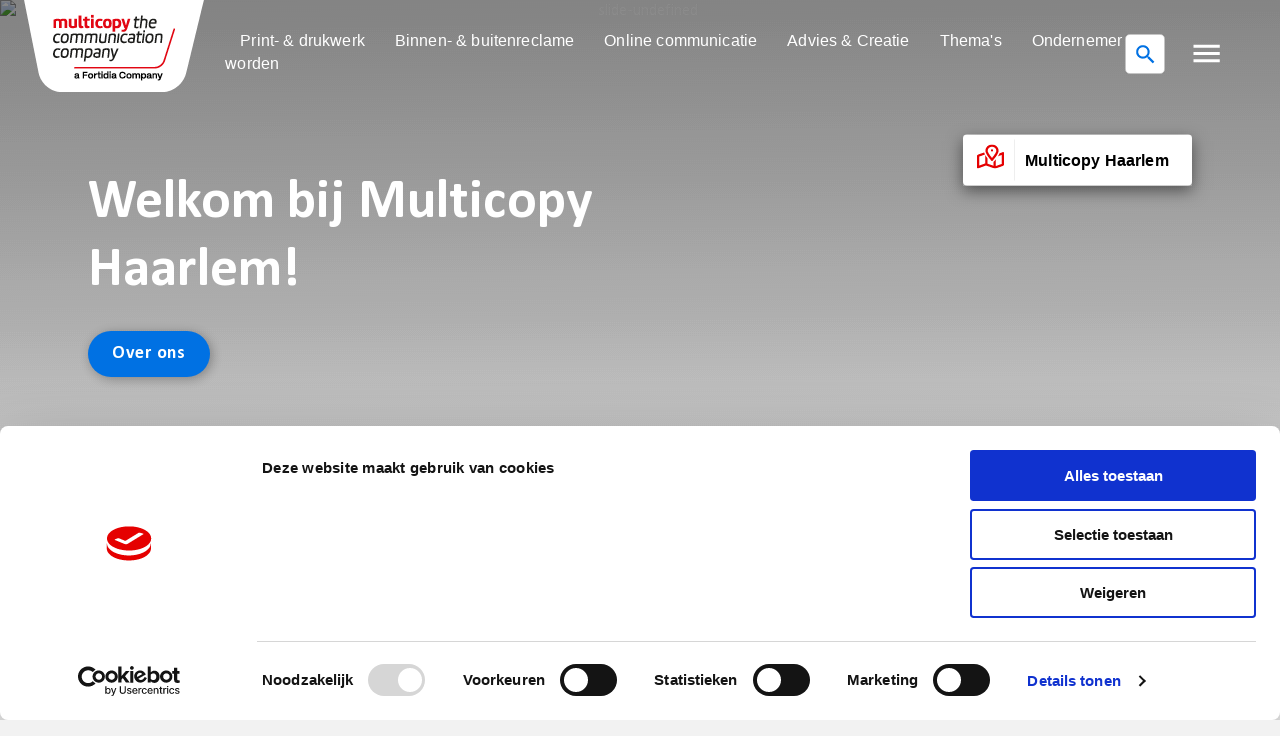

--- FILE ---
content_type: text/html; charset=utf-8
request_url: https://www.multicopy.nl/Haarlem
body_size: 44034
content:
<!DOCTYPE html><html lang="nl"><head><meta charSet="utf-8"/><title>Jouw lokale communicatiepartner | Multicopy The Communication Company | Haarlem</title><link rel="preload" as="image" href="https://cdn.multicopy.nl/media/rtgoawex/haarlem-1440-x-730.jpg?width=335&amp;height=485"/><link rel="preload" as="image" href="https://cdn.multicopy.nl/media/rtgoawex/haarlem-1440-x-730.jpg?width=1440&amp;height=560"/><script id="Cookiebot" src="https://consent.cookiebot.com/uc.js" data-cbid="041b6f3f-7f7f-4f18-8767-ece543c486ec" data-blockingmode="manual" type="text/javascript"></script><style>.async-hide { opacity: 0 !important} </style><script type="text/plain" data-cookieconsent="statistics">
			(function(a,s,y,n,c,h,i,d,e){s.className+=' '+y;h.start=1*new Date;
			h.end=i=function(){s.className=s.className.replace(RegExp(' ?'+y),'')};
			(a[n]=a[n]||[]).hide=h;setTimeout(function(){i();h.end=null},c);h.timeout=c;
			})(window,document.documentElement,'async-hide','dataLayer',4000,
			{'OPT-MWVFCCX':true});
		   </script><script type="text/plain" data-cookieconsent="statistics" src="https://www.googleoptimize.com/optimize.js?id=OPT-MWVFCCX"></script><script type="text/javascript">
            (function(w,d,s,l,i){w[l]=w[l]||[];w[l].push({'gtm.start':
            new Date().getTime(),event:'gtm.js'});var f=d.getElementsByTagName(s)[0],
            j=d.createElement(s),dl=l!='dataLayer'?'&l='+l:'';j.src=
            'https://www.googletagmanager.com/gtm.js?id='+i+dl;f.parentNode.insertBefore(j,f);
            })(window,document,'script','dataLayer', 'GTM-MMBDCMD');
          </script><meta name="viewport" content="initial-scale=1.0, width=device-width"/><meta name="description" content="Multicopy The Communication Company | Haarlem: alles voor jouw communicatie op één adres. Van drukwerk tot complete communicatieoplossingen. Wij maken jouw bedrijf zichtbaar en succesvol!"/><meta name="robots" content="follow, index"/><link rel="canonical" href="https://www.multicopy.nl/haarlem"/><script type="application/ld+json">[{"itemListElement":[{"type":"ListItem","item":{"id":"https://www.multicopy.nl/haarlem","name":"Haarlem"},"position":1}],"context":"http://schema.org","type":"BreadCrumbList"},{"name":"Multicopy Haarlem","url":"https://www.multicopy.nl/haarlem","potentialAction":null,"context":"http://schema.org","type":"Website"},{"id":"Multicopy-Hoofddorp","name":"Multicopy Haarlem","url":"https://www.multicopy.nl/haarlem","image":"https://api.multicopy.nl/media/rtgoawex/haarlem-1440-x-730.jpg?width=1440&height=560","address":{"type":"PostalAddress","streetAddress":"Tijdelijk vanuit Multicopy Hoofddorp, Robijnlaan 5","addressLocality":"Hoofddorp","addressRegion":"Noord-Holland","postalCode":"2132 WX","addressCountry":"NL","geo":{"type":"GeoCoordinates","latitude":"52.28965766144627","longitude":"4.685050682828389"},"telephone":"023-5358511"},"context":"http://schema.org","type":"LocalBusiness"}]</script><script type="application/ld+json">{"@context":"https://schema.org","@type":"Organization","url":"https://www.multicopy.nl","logo":"https://www.multicopy.nl/images/Logo2x.png"}</script><meta property="og:title" content="Jouw lokale communicatiepartner | Multicopy The Communication Company | Haarlem"/><meta property="og:description" content="Multicopy The Communication Company | Haarlem: alles voor jouw communicatie op één adres. Van drukwerk tot complete communicatieoplossingen. Wij maken jouw bedrijf zichtbaar en succesvol!"/><meta property="og:image" content="https://cdn.multicopy.nl/media/rtgoawex/haarlem-1440-x-730.jpg?width=335&amp;height=485"/><meta property="og:image" content="https://cdn.multicopy.nl/media/rtgoawex/haarlem-1440-x-730.jpg?width=1440&amp;height=560"/><meta name="next-head-count" content="19"/><meta name="theme-color" content="#1976d2"/><link rel="stylesheet" href="https://use.fontawesome.com/releases/v5.13.0/css/all.css"/><style id="jss-server-side">.jss2 {
  width: 100%;
  display: flex;
  min-height: 100vh;
  overflow-wrap: break-word;
  flex-direction: column;
  background-color: #F2F2F2;
}
.jss3 {
  flex: 1;
  width: 100%;
}
.jss30 {
  width: 180px;
  height: 93px;
  position: relative;
  max-width: 180px;
}
@media (max-width:899.95px) {
  .jss30 {
    top: 10px;
    width: 120px;
    height: 62px;
    min-width: 120px;
  }
}
  .jss30 img {
    width: 100%;
    height: auto;
    max-width: 180px;
  }
  .jss77 pre {
    white-space: initial;
  }
  .jss77 a {
    color: #E50000;
  }
  .jss77 ul {
    font-size: 1.2rem;
    list-style: disc;
    padding-left: 15px;
  }
  .jss116 {
    font-size: 2.5rem;
    margin-top: 0;
    font-family: Calibri;
    font-weight: 700;
    line-height: 44px;
    margin-bottom: 25px;
  }
  .jss116 p {
    margin: 0;
    padding: 0;
  }
@media (max-width:899.95px) {
  .jss116 {
    font-size: 2rem;
    line-height: 32px;
  }
}
  .jss78 {
    height: 5px;
    background-color: #000000;
  }
  .jss79 {
    background-color: #ffffff;
  }
  .jss80 fieldset {
    border: none;
  }
  .jss81 {
    display: flex;
    align-items: center;
    justify-content: center;
  }
  .jss82 {
    box-shadow: none;
  }
  .jss82 a {
    color: #000;
    text-decoration: none;
  }
  .jss83 {
    padding: 5px 10px;
    box-shadow: 0px 5px 15px 0px rgb(0,0,0,0.5);
  }
@media (max-width:599.95px) {
  .jss83 {
    padding: 5px 5px;
  }
}
  .jss84 {
    display: flex;
    padding: 0 0 0 17px;
    font-size: 0.875rem;
    align-items: center;
  }
  .jss85 {
    font-weight: 700;
  }
  .jss217 {
    position: relative;
    font-size: 1.75rem;
    max-width: 280px;
    font-family: calibri;
    font-weight: 400;
    line-height: 34px;
    padding-left: 20px;
  }
@media (max-width:899.95px) {
  .jss217 {
    padding-left: 0;
  }
}
  .jss218 {
    top: -5px;
    left: 0;
    position: absolute;
  }
@media (max-width:899.95px) {
  .jss218 {
    left: -20px;
  }
}
  .jss219 {
    display: inline-flex;
    position: absolute;
    align-items: center;
    justify-content: center;
  }
@media (max-width:899.95px) {
  .jss219 {
    margin-top: 5px;
  }
}
  .jss220 {
    color: #E50000;
    font-size: 2.5rem;
    font-family: Calibri;
  }
  .jss160 {
    margin: 20px;
    position: relative;
  }
@media (max-width:899.95px) {
  .jss160 {
    height: 324px;
    margin: 0 5px;
  }
}
  .jss161 {
    width: 100%;
    height: 324px;
    object-fit: cover;
  }
  .jss162 {
    left: 25px;
    bottom: 25px;
    position: absolute;
  }
  .jss163 {
    color: #FFFFFF;
    display: -webkit-box;
    overflow: hidden;
    font-size: 1.5rem;
    font-family: Calibri;
    font-weight: 700;
    line-height: 1;
    -webkit-box-orient: vertical;
    -webkit-line-clamp: 3;
  }
@media (max-width:899.95px) {
  .jss163 {
    font-size: 1.6rem!important;
  }
}
  .jss164 {
    color: #FFFFFF;
    display: flex;
    font-size: 1rem;
    margin-top: 10px;
  }
  .jss164 span {
    padding-left: 10px;
  }
  .jss165 {
    font-size: 1rem;
    border-radius: 4px;
    background-color: #FFFFFF;
  }
  .jss166 {
    top: 0;
    width: 100%;
    height: 100%;
    position: absolute;
    background: linear-gradient(199.25deg, rgba(0, 0, 0, 6e-05) 16.59%, rgba(0, 0, 0, 0.6) 96.58%);
  }
  .jss166:hover {
    background: linear-gradient(199.25deg, rgba(0, 0, 0, 0.0001) 16.59%, #DADADA 132.58%);
  }

  .jss31 {
    width: 250px;
    position: relative;
  }
  .jss31 .MuiInputBase-root {
    padding-left: 8px;
  }
  .jss32 {
    top: 0;
    right: 0;
    width: 40px;
    z-index: 999;
    position: absolute;
    transform: translateY(-30%);
    transition: width .3s;
    border-radius: 5px;
    background-color: #fff;
  }
  .jss33 {
    width: 100%;
    transition: width .3s;
  }
  .jss34 {
    color: #0071E3;
    width: 25px;
    cursor: pointer;
    height: 25px;
    border-radius: 5px;
    background-color: #FFFFFF;
  }
  .jss34 svg {
    color: #0071E3;
    font-size: 1.563rem;
  }
  .jss35 {
    color: #0071E3;
    cursor: pointer;
  }
  .jss36 {
    top: 0;
    left: 0;
    width: 100vw;
    height: 100vh;
    z-index: 998;
    position: fixed;
    background: rgba(0, 0, 0, 0.44);
  }
  .jss4 {
    margin-top: -1px;
  }
  .jss5 {
    justify-content: flex-end;
  }
  .jss6 {
    box-shadow: none;
  }
@media (max-width:1199.95px) {
  .jss6 {
    height: 100px;
    z-index: 1100;
    box-shadow: 0px 2px 4px -1px rgb(0 0 0 / 20%), 0px 4px 5px 0px rgb(0 0 0 / 14%), 0px 1px 10px 0px rgb(0 0 0 / 12%);
    background-color: #FFFFFF;
  }
}
  .jss7 {
    z-index: 1100;
    background-color: #FFFFFF;
  }
@media (max-width:599.95px) {
  .jss7 {
    box-shadow: inset;
  }
}
  .jss8 {
    padding-top: 0!important;
    padding-left: 0!important;
    padding-bottom: 14px;
  }
  .jss9 {
    margin-top: 0;
  }
  .jss10 {
    color: #0071E3;
    border: 1px solid #DEDEDE;
    border-radius: 5px;
    background-color: #FFFFFF;
  }
  .jss10 svg {
    font-size: 1.25rem;
  }
  .jss10:hover {
    color: #0071E3;
    border: 1px solid #DEDEDE;
    border-radius: 5px;
    background-color: #FFFFFF;
  }
@media (max-width:599.95px) {
  .jss10 {
    color: #0071E3;
    border: 1px solid #DEDEDE;
    border-radius: 5px;
    background-color: #FFFFFF;
  }
}
  .jss11 {
    color: #FFFFFF;
    padding: 0 15px;
    font-size: 1rem;
    font-family: Arial;
    text-decoration: none;
  }
  .jss11:hover {
    cursor: pointer;
    text-shadow: 0 0 0.01px black;
    text-decoration: underline;
  }
  .jss12 {
    color: #000000;
    padding: 0 15px;
    font-size: 1rem;
    font-family: Arial;
    letter-spacing: 0.5px;
    text-decoration: none;
  }
  .jss12:hover {
    text-shadow: 0 0 0.01px black;
    text-decoration: underline;
  }
  .jss13 {
    color: #FFFFFF;
  }
@media (max-width:1199.95px) {
  .jss13 {
    color: #E50001;
  }
}
  .jss14 {
    color: #E50001;
  }
@media (max-width:1199.95px) {
  .jss15 {
    display: none;
  }
}
  .jss16 {
    display: flex;
    flex-direction: column;
  }
  .jss16 a {
    margin-bottom: 7px;
  }
  .jss16 a:last-child {
    margin-bottom: 15px;
  }
  .jss16 a:hover {
    font-weight: normal;
    text-shadow: 0 0 0.02px black;
  }
  .jss17 {
    color: #E50000!important;
    display: block;
    padding-top: 30px;
  }
  .jss17 a {
    text-decoration: underline;
  }
  .jss18 {
    padding: 0;
  }
  .jss19 {
    color: #000000;
    cursor: pointer;
  }
  .jss20 {
    text-shadow: 0 0 0.01px black;
    text-decoration: underline;
  }
  .jss21 {
    color: undefined!important;
    text-decoration: underline !important;
  }
  .jss22 {
    font-weight: 700;
    text-decoration: underline !important;
  }
  .jss23 {
    display: flex;
    padding-right: 16px;
    justify-content: flex-end;
    background-color: yellow;
  }
  .jss24 {
    background-color: #ffffff;
  }
  .jss25 {
    top: 100%;
    left: 0;
    width: 100%;
    opacity: 0;
    z-index: 9999;
    position: absolute;
    transition: visibility 0.3s, opacity 0.3s;
    visibility: hidden;
    padding-left: 24px;
    padding-right: 24px;
    padding-bottom: 50px;
    background-color: #ffffff;
  }
  .jss26 {
    width: 100%;
    z-index: 9999;
    position: relative;
    padding-left: 24px;
    padding-right: 24px;
    padding-bottom: 50px;
    background-color: #ffffff;
  }
  .jss27 {
    opacity: 1;
    visibility: visible;
  }
  .jss28 {
    visibility: hidden;
  }
  .jss29 {
    display: flex;
    flex-direction: column;
  }
  .jss203 ul {
    padding: 0;
  }
  .jss204 {
    background-color: #ffffff;
  }
  .jss205 {
    color: #fff;
    height: 50px;
    margin: 8px 0;
    padding: 12px 24px;
    font-style: normal;
    margin-top: 20px;
    font-weight: bold;
    border-radius: 5em;
    letter-spacing: 0.04em;
    background-color: #0071E3;
  }
  .jss206 {
    padding: 20px 0 95px 0;
    border-top: 1px solid rgba(0, 0, 0, 0.2);
    margin-top: 20px;
  }
@media (max-width:899.95px) {
  .jss206 {
    padding: 0 0 130px;
  }
}
  .jss207 {
    display: flex;
  }
  .jss207 .menu .menu-item:first-child {
    padding: 10px 0;
    margin-right: auto;
  }
  .jss208 {
    width: 100%;
    margin: 0;
    display: flex;
    justify-content: space-between;
  }
@media (max-width:899.95px) {
  .jss208 {
    flex-direction: column;
  }
}
  .jss209 {
    display: flex;
    padding: 10px 10px;
    align-items: center;
  }
  .jss210 li {
    margin-bottom: 15px;
  }
  .jss210 a {
    color: #000000;
    font-size: 1rem;
    font-family: Arial;
    font-weight: 400;
    margin-bottom: 15px;
    text-decoration: none;
  }
  .jss210 a:hover {
    text-shadow: 0 0 0.01px black;
    text-decoration: underline;
  }
  .jss211 {
    padding: 20px 0 20px 0;
  }
  .jss212 {
    width: 220px;
    margin-top: 40px;
  }
  .jss213 {
    display: inline-flex;
  }
@media (max-width:899.95px) {
  .jss213 {
    width: 100%;
    display: flex;
    border-bottom: 1px solid rgba(0, 0, 0, 0.2);
    margin-bottom: 20px;
    justify-content: center;
  }
}
  .jss214 {
    display: inline-flex;
  }
  .jss214 a {
    color: #666666;
    text-decoration: none;
  }
@media (max-width:899.95px) {
  .jss214 {
    flex-direction: column;
  }
}
  .jss214 a :hover {
    text-shadow: 0 0 0.01px black;
    text-decoration: underline;
  }
  .jss215 {
    width: 150px;
    display: block;
  }
  .jss216 {
    margin-top: 0;
  }
  .jss67 {
    width: 100%;
    height: 730px;
    display: inherit!important;
    overflow: hidden;
    position: relative;
    min-height: 150px;
    object-fit: cover;
  }
@media (max-width:599.95px) {
  .jss67 {
    height: 100%;
    margin-top: 50px;
    object-fit: cover;
    object-position: top;
  }
}
  .jss68 {
    top: 330px;
    width: 90vw;
    z-index: 9999;
    position: absolute;
    min-width: 0;
    transform: translateY(-50%);
    min-height: 350px;
    text-align: left;
  }
@media (max-width:599.95px) {
  .jss68 {
    top: 230px;
    max-width: 300px;
    margin-top: 20px;
  }
}
  .jss69 {
    display: flex;
    justify-content: center;
  }
@media (max-width:599.95px) {
  .jss69 {
    justify-content: left;
  }
}
  .jss70 {
    color: #fff;
    margin: 0px;
    padding: 12px 24px;
    z-index: 9999;
    position: relative;
    font-size: 1.125rem;
    font-style: normal;
    font-weight: bold;
    line-height: 22px;
    border-radius: 5em;
    letter-spacing: 0.04em;
    text-transform: initial;
    background-color: #0071E3;
  }
@media (max-width:599.95px) {
  .jss70 {
    padding: 6px 12px;
    font-size: 1rem;
    line-height: 18px;
  }
}
  .jss71 {
    color: #fff;
    padding: 0;
    text-align: center;
  }
  .jss72 {
    display: none;
    font-size: 3.438rem;
  }
@media (max-width:899.95px) {
  .jss72 {
    display: none;
    font-size: 2.375rem;
  }
}
  .jss73 {
    font-size: 3.438rem;
    margin-top: 0;
    line-height: 68px;
    margin-bottom: 25px;
  }
@media (max-width:899.95px) {
  .jss73 {
    font-size: 2.375rem;
    margin-top: 25px;
    line-height: 47px;
  }
}
@media (max-width:599.95px) {
  .jss73 {
    font-size: 1.375rem;
    margin-top: 25px;
    line-height: 28px;
    margin-bottom: 0;
  }
}
  .jss74 {
    display: flex;
    align-items: center;
    justify-content: center;
  }
@media (max-width:899.95px) {
  .jss74 {
    margin-top: 10px;
    justify-content: flex-start;
  }
}
  .jss75 {
    height: 730px;
  }
  .jss75 li {
    min-width: 200px;
    text-align: center;
  }
  .jss76 {
    top: 0;
    width: 100%;
    height: 100%;
    z-index: 1000;
    position: absolute;
    background: linear-gradient(359deg, rgba(0, 0, 0, 6e-05) 16.59%, rgb(0 0 0 / 12%) 96.58%);
  }
  .jss62 li {
    min-width: 200px;
    text-align: center;
  }
  .jss63 {
    width: 100%;
    bottom: 0;
    height: 5px;
    position: relative;
    background-color: #000000;
  }
  .jss64 {
    background-color: #FFFFFF;
  }
  .jss65 {
    top: 160px;
    left: 50%;
    width: 90%;
    z-index: 100;
    position: absolute;
    min-width: 0;
    transform: translate(-50%, -50%);
    text-align: left;
  }
@media (max-width:899.95px) {
  .jss65 {
    top: 140px;
    left: 55%;
    margin-top: 0;
  }
}
  .jss66 {
    display: flex;
    align-items: center;
    justify-content: flex-end;
  }
@media (max-width:899.95px) {
  .jss66 {
    align-items: flex-end;
    justify-content: flex-end;
  }
}
  .jss167 {
    display: block;
  }
@media (max-width:899.95px) {
  .jss167 {
    display: none;
  }
}
  .jss168 {
    display: none;
  }
@media (max-width:899.95px) {
  .jss168 {
    display: block;
  }
}
  .jss169 {
    display: flex;
    align-items: center;
    justify-content: center;
  }
  .jss170 {
    color: #FFFFFF;
    height: 539px;
    z-index: 11;
    position: relative;
    text-align: right;
    padding-left: 15px;
    background-color: #E50000;
  }
  .jss170 a {
    color: #FFFFFF;
  }
  .jss171 {
    color: #000000;
    height: 539px;
    z-index: 11;
    position: relative;
    text-align: right;
    background-color: #FFFFFF;
  }
  .jss171 a {
    color: #000000;
  }
  .jss172 {
    width: 100%;
    height: 539px;
    object-fit: cover;
  }
@media (max-width:899.95px) {
  .jss172 {
    height: 250px;
  }
}
  .jss173 {
    top: 50%;
    left: -20px;
    width: 46px;
    height: 54px;
    z-index: 10;
    position: absolute;
    transform: translateY(-50%) rotate(45deg);
    background-color: #E50000;
  }
  .jss174 {
    top: 50%;
    left: -20px;
    width: 46px;
    height: 54px;
    z-index: 10;
    position: absolute;
    transform: translateY(-50%) rotate(45deg);
    background-color: #FFFFFF;
  }
  .jss175 {
    top: 50%;
    right: -20px;
    width: 46px;
    height: 54px;
    z-index: 10;
    position: absolute;
    transform: translateY(-50%) rotate(45deg);
    background-color: #E50000;
  }
  .jss176 {
    top: 50%;
    right: -20px;
    width: 46px;
    height: 54px;
    z-index: 10;
    position: absolute;
    transform: translateY(-50%) rotate(45deg);
    background-color: #FFFFFF;
  }
  .jss177 {
    font-size: 1rem;
    font-family: Arial;
    padding-top: 50px;
  }
  .jss177 ul {
    list-style: disc;
  }
  .jss177 li {
    font-weight: 700;
    list-style-position: inside;
  }
@media (max-width:899.95px) {
  .jss177 {
    display: none;
  }
}
  .jss178 {
    right: 40px;
    bottom: 40px;
    position: absolute;
    font-family: Arial;
  }
  .jss178 a {
    display: flex;
  }
@media (max-width:899.95px) {
  .jss178 {
    left: 0;
    bottom: 5px;
    position: relative;
    padding-top: 50px;
  }
}
  .jss178 a span {
    padding-left: 10px;
  }
  .jss179 {
    top: -8px;
    color: #FFFFFF;
    z-index: 11;
    position: relative;
    margin-bottom: -8px;
    background-color: #E50000;
  }
  .jss179 a {
    color: #FFFFFF;
  }
  .jss180 {
    top: -8px;
    color: #000000;
    z-index: 11;
    position: relative;
    margin-bottom: -8px;
    background-color: #FFFFFF;
  }
  .jss180 a {
    color: #000000;
  }
  .jss181 {
    color: #FFFFFF;
  }
  .jss182 {
    color: #E50000;
  }
  .jss183 {
    left: 50%;
    width: 40px;
    height: 40px;
    z-index: 10;
    position: absolute;
    transform: translateX(-50%) rotate(45deg);
    background-color: #FFFFFF;
  }
@media (max-width:899.95px) {
  .jss183 {
    top: -20px;
  }
}
  .jss184 {
    top: -20px;
    left: 50%;
    width: 40px;
    height: 40px;
    z-index: 10;
    position: absolute;
    transform: translateX(-50%) rotate(45deg);
    background-color: #E50000;
  }
  .jss185 {
    width: 50vw;
    height: 100%;
    z-index: 1;
    position: absolute;
    background-color: #E50000;
  }
  .jss186 {
    width: 50vw;
    height: 100%;
    z-index: 1;
    position: absolute;
    background-color: #FFFFFF;
  }
  .jss187 {
    z-index: 11;
    position: relative;
    font-size: 3.4375rem;
    font-family: Calibri;
    font-weight: 700;
  }
@media (max-width:899.95px) {
  .jss187 {
    font-size: 2.375rem;
    line-height: 1;
  }
}
  .jss188 {
    max-height: 539px;
  }
@media (max-width:899.95px) {
  .jss188 {
    padding-left: 0;
    padding-right: 0;
  }
}
  .jss189 {
    padding-top: 80px;
    padding-bottom: 80px;
  }
@media (max-width:899.95px) {
  .jss190 {
    padding: 10px;
  }
}
  .jss191 {
    color: #E50001;
    margin: 0;
    font-size: 3rem;
    font-family: Calibri;
    font-weight: 700;
    padding-bottom: 20px;
  }
  .jss191 p {
    margin: 0;
  }
@media (max-width:899.95px) {
  .jss191 {
    font-size: 2rem;
    padding-bottom: 0;
  }
}
  .jss192 {
    width: 100%;
    margin: 0 !important;
    box-shadow: none;
    border-bottom: 3px dotted #B9B9B9;
    background-color: transparent;
  }
  .jss192::before {
    display: none;
  }
  .jss193 {
    width: 100%;
    margin: 0 !important;
    box-shadow: none;
    border-bottom: 3px dotted #B9B9B9;
    background-color: transparent;
  }
  .jss193::before {
    display: none;
  }
  .jss194 {
    padding: 0;
  }
  .jss194 > div {
    margin: 25px 0;
  }
  .jss195 {
    padding: 0;
  }
  .jss195 > div {
    margin: 25px 0 !important;
  }
  .jss196 {
    font-size: 1.5rem;
    font-weight: 600;
  }
  .jss197 {
    width: 80%;
    border: none;
    padding: 0px;
    font-size: 1.25rem;
    line-height: 40px;
  }
  .jss197 a {
    color: #0071E3;
    text-decoration: none;
  }
  .jss197 p {
    margin-top: 0;
    margin-bottom: 40px;
  }
  .jss198 {
    font-size: 0.875rem;
  }
  .jss199 {
    color: #000;
    font-size: 2.688rem;
    transform: rotate(45deg);
  }
  .jss200 {
    color: #0071E3;
    font-size: 2.688rem;
  }
  .jss201 {
    background-color: #F2F2F2;
  }
  .jss202 {
    background-color: #FFFFFF;
  }
  .jss86 {
    position: relative;
    margin-bottom: 20px;
  }
  .jss87 {
    cursor: pointer;
    display: flex;
    z-index: 200;
    position: relative;
    box-shadow: 0px 0px 30px -15px rgba(0,0,0,0.75);
    align-items: center;
    background-color: #EDF6FF;
  }
  .jss88 {
    color: #0071E3;
    display: flex;
    font-size: 1rem;
    align-items: center;
    font-family: Arial;
    font-weight: 700;
  }
  .jss89 {
    font-weight: 400;
  }
  .jss90 {
    padding-right: 10px;
  }
@media (max-width:899.95px) {
  .jss90 {
    padding-right: 0;
    justify-content: center;
  }
}
  .jss91 {
    top: 0;
    width: 100%;
    cursor: pointer;
    display: flex;
    z-index: 100;
    position: absolute;
    margin-top: 56px;
    align-items: center;
    font-family: Arial;
    background-color: #EDF6FF;
  }
  .jss92 {
    cursor: default;
    padding: 30px 0px;
  }
@media (max-width:899.95px) {
  .jss93 {
    padding-left: 0;
  }
}
  .jss94 {
    color: #666666;
  }
@media (max-width:899.95px) {
  .jss94 {
    margin-top: 20px;
  }
}
  .jss94 p {
    margin-top: 0;
  }
  .jss95 li {
    font-family: Arial;
    padding-top: 4px;
  }
  .jss96 {
    display: flex;
    font-size: 1rem;
    align-items: center;
    padding-top: 40px;
    padding-bottom: 10px;
    text-decoration: underline;
  }
  .jss97 {
    display: inline-flex;
    padding: 3px;
    margin-left: 5px;
    border-radius: 30px;
    background-color: #E50000;
  }
  .jss98 {
    background: url('/images/introBgSolid.png') bottom right no-repeat;;
    background-size: contain;
    background-color: #ffffff;
  }
  .jss99 {
    border-right: 2px solid rgba(145,145,145, 0.2);
    padding-right: 40px;
  }
@media (max-width:899.95px) {
  .jss99 {
    border-right: none;
    margin-bottom: 40px;
    padding-right: 50px;
  }
}
  .jss100 {
    color: #666666;
    font-size: 1.625rem;
    font-family: Calibri;
    font-weight: 700;
    line-height: 40px;
  }
  .jss101 {
    padding-left: 45px;
  }
@media (max-width:899.95px) {
  .jss101 {
    padding-left: 0;
  }
}
  .jss101 li {
    display: flex;
    align-items: center;
    margin-bottom: 15px;
  }
  .jss101 li svg {
    width: 30px;
    height: 30px;
    margin-right: 15px;
  }
  .jss102 {
    display: flex;
    overflow: hidden;
    white-space: nowrap;
    text-overflow: ellipsis;
    justify-content: end;
  }
  .jss102 a {
    display: flex;
    align-items: center;
    margin-left: 15px;
  }
  .jss103 {
    display: flex;
    padding: 0px 0px 30px 0px;
    justify-content: start;
  }
  .jss103 a {
    width: 40px;
    height: 40px;
    display: flex;
    align-items: center;
    margin-right: 15px;
  }
  .jss103 img {
    width: 100%;
    height: 100%;
  }
  .jss104 {
    display: block;
    padding-left: 35px;
  }
@media (max-width:899.95px) {
  .jss104 {
    padding-left: 32px;
  }
}
  .jss105 {
    display: flex;
    padding-right: 70px;
    justify-content: flex-end;
  }
@media (max-width:899.95px) {
  .jss105 {
    padding-right: 0;
    justify-content: flex-start;
  }
}
  .jss106 {
    display: flex;
    overflow: hidden;
    white-space: nowrap;
    padding-right: 10px;
    text-overflow: ellipsis;
    justify-content: flex-end;
  }
@media (max-width:899.95px) {
  .jss106 {
    justify-content: center;
  }
}
  .jss107 {
    display: flex;
    justify-content: flex-start;
  }
  .jss108 {
    padding-left: 10px;
  }
  .jss108 a {
    color: #0071E3;
    text-decoration: none;
  }
  .jss109 {
    padding-left: 8px;
  }
  .jss110 {
    padding: 0px 50px 0px 0px;
  }
@media (max-width:899.95px) {
  .jss110 {
    padding: 20px;
  }
}
  .jss111 {
    height: 40px;
  }
  .jss112 {
    height: 40px;
  }
  .jss113 {
    border: 1.5px solid #1876D2;
    padding: 1.25em 1em 1.25em 2em;
    font-size: 0.9rem;
    font-weight: bold;
    border-radius: 30px 0px 0px 30px;
  }
  .jss114 {
    border: 1.5px solid #1876D2;
    padding: 1.25em 2em 1.25em 1em;
    font-size: 0.9rem;
    font-weight: bold;
    border-radius: 0px 30px 30px 0px;
  }
  .jss115 {
    margin: 0 0 1em 0;
    display: flex;
    justify-content: center;
  }
@media (max-width:899.95px) {
  .jss115 {
    margin: 2em 0 1em 0;
  }
}
  .jss37 {
    height: 735px;
  }
@media (max-width:1199.95px) {
  .jss37 {
    width: 100%;
    height: calc(100% - 70px);
    display: block;
    margin-top: 70px;
    overflow-x: hidden;
  }
}
  .jss38 {
    height: 100%;
  }
  .jss39 {
    height: 100%;
    padding-top: 0px !important;;
    border-right: 1px solid rgba(0, 0, 0, 0.11);;
  }
  .jss40 {
    display: flex;
    flex-direction: column;
    justify-content: space-between;
  }
  .jss41 {
    height: 100%;
    position: relative;
    padding-top: 0px !important;;
  }
  .jss42 {
    display: flex;
    text-align: end;
    justify-content: flex-end;
  }
  .jss42 li {
    margin-bottom: 20px;
  }
  .jss43 {
    text-decoration: none;
  }
  .jss44 {
    border-top: 1px solid rgba(0, 0, 0, 0.11);;
    padding-top: 20px;
  }
  .jss45 {
    color: #fff;
    margin: 0px;
    padding: 12px 24px;
    font-size: 1.125rem;
    max-width: 188px;
    font-style: normal;
    text-align: center;
    font-weight: bold;
    line-height: 22px;
    border-radius: 5em;
    letter-spacing: 0.04em;
    text-transform: initial;
    background-color: #0071E3;
  }
  .jss46 {
    top: -90px;
    right: 5px;
    position: absolute;
  }
  .jss47 {
    color: #000;
    font-size: 3.75rem;
    transform: rotate(45deg);
  }
  .jss48 {
    cursor: pointer;
  }
  .jss49 {
    width: 100%;
    height: 100%;
  }
  .jss50 {
    width: 100%;
    padding: 0;
    padding-top: 30px;
  }
  .jss50 a {
    height: 60px;
    margin: 0;
    display: flex;
    padding: 0;
    align-items: center;
    justify-content: space-between;
  }
@media (max-width:1199.95px) {
  .jss50 a h3 {
    margin-bottom: 0;
  }
}
  .jss51 {
    height: 60px;
    padding: 12px 0px;
    border-bottom: 1px solid rgba(0, 0, 0, 0.11);
  }
  .jss52 {
    padding: 0px !important;
  }
  .jss53 {
    width: 100%;
    height: 100%;
  }
  .jss54 {
    color: #000000;
    padding: 0 15px;
    font-size: 1rem;
    font-family: Arial;
    text-decoration: none;
  }
  .jss54:hover {
    cursor: pointer;
    text-shadow: 0 0 0.01px black;
    text-decoration: underline;
  }
  .jss55 {
    width: 100%;
    display: flex;
    position: absolute;
    min-height: 100%;
    flex-direction: column;
    justify-content: space-between;
    background-color: #fff;
  }
  .jss56 {
    height: 60px;
    display: flex;
    border-top: 1px solid rgba(0, 0, 0, 0.11);
    align-items: center;
  }
  .jss57 {
    margin-right: 10px;
    background-color: #E50000;
  }
  .jss58 {
    font-size: 1.25rem;
    font-family: Arial;
    text-decoration: underline;
  }
  .jss59 {
    display: none;
  }
  .jss60 {
    font-size: 1.5rem;
    line-height: 29px;
  }
  .jss60:hover {
    text-decoration: underline;
  }
  .jss221 {
    display: flex;
  }
  .jss222 {
    display: flex;
    padding: 10px 10px;
    align-items: center;
  }
  .jss223 {
    font-size: 1rem;
    white-space: nowrap;
    padding-right: 5px;
  }
  .jss224 {
    display: inline-flex;
    padding: 5px;
    align-items: center;
    margin-right: 15px;
    border-radius: 20px;
    justify-content: center;
    background-color: black;
  }
  .jss154 .slick-slider .slick-list {
    padding-left: 35px;
    padding-bottom: 10px;
  }
  .jss154 .slick-slider button {
    color: #E50001;
    height: 64px;
    z-index: 9;
    position: absolute;
    box-shadow: 0px 4px 24px rgba(0, 0, 0, 0.5);
    margin-right: 5px;
    border-radius: 50%;
    background-color: #fff;
  }
  .jss154 .slick-slider button:hover {
    color: #fff;
    background-color: #E50001;
  }
@media (max-width:899.95px) {
  .jss154 .slick-slider .slick-list {
    padding-left: 0;
  }
}
@media (max-width:599.95px) {
  .jss154 .slick-slider .slick-list {
    padding-left: 0;
  }
}
  .jss155 {
    width: 100%;
    display: flex;
    font-size: 2.5rem;
    font-family: Calibri;
    font-weight: 700;
    justify-content: center;
  }
@media (max-width:899.95px) {
  .jss155 {
    font-size: 1.875rem;
    justify-content: flex-start;
  }
}
  .jss156 {
    color: #fff;
    margin: 0px;
    padding: 12px 24px;
    font-size: 1.125rem;
    font-style: normal;
    font-weight: bold;
    line-height: 22px;
    border-radius: 5em;
    letter-spacing: 0.04em;
    text-transform: initial;
    background-color: #E50000;
  }
  .jss156:hover {
    background-color: #CE0001;
  }
  .jss157 {
    width: 100%;
    display: flex;
    margin-top: 50px;
    justify-content: center;
  }
@media (max-width:899.95px) {
  .jss157 {
    margin-top: 30px;
  }
}
  .jss158 {
    background-color: #FFFFFF;
  }
  .jss159 {
    background-color: transparent;
  }
  .jss117 {
    padding-top: 50px;
    padding-bottom: 50px;
  }
  .jss117 .slick-dots {
    bottom: -35px;
  }
@media (max-width:899.95px) {
  .jss117 {
    padding: 0 0 50px 0;
  }
}
  .jss118 {
    height: 320px;
    padding: 30px 30px 20px 30px;
    box-shadow: 0 3px 10px rgb(0 0 0 / 0.2);;
    min-height: 320px;
    border-radius: 0;
  }
  .jss119 {
    color: #fff;
    width: 90px;
    height: 90px;
    display: inline-grid;
    padding: 25px;
    font-size: 1.875rem;
    background: #E50000;
    align-content: center;
    border-radius: 50%;
    justify-content: center;
  }
  .jss119 span {
    font-size: 2.5rem;
  }
@media (min-width:1200px) {
  .jss119 {
    width: 106px;
    height: 106px;
  }
  .jss119 span {
    font-size: 2.813rem;
  }
}
  .jss120 {
    height: 100%;
    display: flex;
  }
  .jss120 > div:first-child {
    margin-right: 10px;
  }
  .jss121 {
    height: 100%;
    display: flex;
    flex-direction: column;
  }
  .jss122 {
    height: 100%;
    display: flex;
    align-items: end;
    justify-content: end;
  }
@media (max-width:899.95px) {
  .jss122 {
    justify-content: center;
  }
}
  .jss122 a {
    color: #000000;
  }
  .jss123 {
    width: 25px;
    height: 25px;
    margin: 0;
    padding: 0;
    min-width: 0;
    margin-left: 10px;
    border-radius: 45px;
    background-color: #E50000;
  }
  .jss123 span {
    margin: 0;
  }
  .jss123:hover {
    background-color: #CE0001;
  }
  .jss124 {
    color: #000000;
    cursor: pointer;
    display: flex;
    font-family: Arial;
    justify-content: center;
    text-decoration: underline;
  }
  .jss124 button {
    box-shadow: none;
  }
  .jss124:hover {
    color: #E50000;
  }
  .jss124:hover button {
    background-color: #CE0001;
  }
  .jss125 {
    color: #E50000;
    font-size: 1.625rem;
    font-family: Calibri;
    line-height: 40px;
  }
  .jss125 p {
    margin-top: 0;
    font-weight: 700;
    margin-bottom: 10px;
  }
@media (max-width:899.95px) {
  .jss125 {
    font-size: 1.875rem;
    padding-top: 40px;
  }
}
  .jss126 {
    flex: none;
    display: -webkit-box;
    overflow: hidden;
    line-clamp: 6;
    text-overflow: ellipsis;
    -webkit-box-orient: vertical;
    -webkit-line-clamp: 5;
  }
@media (max-width:899.95px) {
  .jss126 {
    height: 200px;
    display: block;
    max-height: 200px;
  }
}
  .jss126 p {
    margin-top: 0px;
  }
  .jss126 ul {
    list-style: none;
    padding-left: 20px;
  }
  .jss126 ul li::before {
    color: #E50000;
    width: 1em;
    content: "\2022";
    display: inline-block;
    font-weight: bold;
    margin-left: -1em;
  }
  .jss127 {
    font-size: 2.5rem;
    font-family: Calibri;
    font-weight: 700;
  }
  .jss128 {
    height: 480px;
    display: flex;
    padding: 20px;
    text-align: center;
    flex-direction: column;
  }
  .jss129 {
    margin: 0 20px;
  }
@media (max-width:899.95px) {
  .jss129 {
    margin: 0 27px;
  }
}
@media (max-width:599.95px) {
  .jss129 {
    margin: 15px 15px 15px 5px;
  }
}
  .jss144 {
    color: #000000;
    background-color: #FFFFFF;
  }
  .jss145 {
    background-color: transparent;
  }
  .jss146 {
    padding: 1px 0;
    font-size: 3rem;
    font-family: Calibri;
    font-weight: 700;
    margin-bottom: 25px;
  }
@media (max-width:899.95px) {
  .jss146 {
    font-size: 2rem;
  }
}
  .jss147 {
    width: 100%;
    height: 500px;
    position: relative;
    max-height: 500px;
  }
  .jss148 {
    top: 0;
    left: 0;
    width: 100%;
    height: 100%;
    position: absolute;
    background: linear-gradient(199.25deg, rgba(0, 0, 0, 0.0001) 16.59%, #000000 96.58%);
    border-radius: 5px;
  }
  .jss149 {
    width: 100%;
    height: 100%;
    object-fit: cover;
    border-radius: 5px;
  }
  .jss150 {
    left: 40px;
    bottom: 50px;
    position: absolute;
  }
@media (max-width:899.95px) {
  .jss150 {
    left: 20px;
    bottom: 30px;
  }
}
  .jss151 {
    font-size: 1rem;
    border-radius: 4px;
    background-color: #FFFFFF;
  }
  .jss152 {
    color: #fff;
    margin: 0px;
    padding: 12px 24px;
    font-size: 1.125rem;
    font-style: normal;
    font-weight: bold;
    line-height: 22px;
    border-radius: 5em;
    letter-spacing: 0.04em;
    text-transform: initial;
    background-color: #0071E3;
  }
  .jss152:hover {
    background-color: #0066CB;
  }
  .jss153 {
    color: #FFFFFF;
    width: 85%;
    font-size: 2.5rem;
    font-family: Calibri;
    font-weight: 700;
  }
  .jss153 p {
    margin-top: 20px;
    line-height: 3rem;
    margin-bottom: 20px;
  }
@media (max-width:899.95px) {
  .jss153 {
    font-size: 1.875rem;
  }
}
  .jss130 {
    width: 100%;
    height: 450px;
    position: relative;
    object-fit: cover;
  }
@media (max-width:899.95px) {
  .jss130 {
    height: 250px;
  }
}
  .jss131 {
    font-weight: 700;
  }
  .jss131 span {
    color: #E50000;
  }
  .jss132 {
    height: 450px;
    z-index: 1000;
    position: relative;
    padding-top: 10px;
    padding-left: 20px;
    padding-bottom: 65px;
    background-color: #FFFFFF;
  }
@media (max-width:899.95px) {
  .jss132 {
    width: 100%;
    height: 100%;
    padding-top: 20px;
    padding-left: 20px;
    padding-right: 20px;
    padding-bottom: 30px;
  }
}
  .jss133 {
    right: 10px;
    bottom: 0;
    display: flex;
    z-index: 1500;
    position: absolute;
  }
@media (max-width:899.95px) {
  .jss133 {
    right: -5px;
  }
}
  .jss134 {
    color: #FFFFFF;
    margin: 0 5px;
    background-color: #0071E3;
  }
  .jss134 button {
    color: #FFFFFF;
    padding: 18px;
    margin-bottom: 0;
    background-color: #0071E3;
  }
  .jss134 button:hover {
    background-color: #004c8c;
  }
  .jss135 {
    font-size: 2.5rem;
    font-family: Calibri;
    font-weight: 700;
  }
  .jss135 p {
    margin: 0;
  }
@media (max-width:899.95px) {
  .jss135 {
    font-size: 1.875rem;
  }
}
  .jss136 {
    font-size: 1rem;
    font-family: Arial;
    line-height: 22px;
  }
  .jss137 {
    display: flex;
    align-items: center;
    padding-bottom: 10px;
  }
  .jss137 span {
    margin-right: 15px;
  }
  .jss137 svg {
    color: #E50000;
  }
  .jss137 a {
    color: #000000;
    text-decoration: none;
  }
  .jss138 {
    display: flex;
    padding-bottom: 10px;
  }
  .jss138 span {
    margin-right: 15px;
  }
  .jss138 svg {
    color: #E50000;
  }
  .jss138 a {
    color: #000000;
    text-decoration: none;
  }
  .jss139 {
    color: #fff;
    margin: 0px;
    padding: 12px 24px;
    font-size: 1.125rem;
    font-style: normal;
    font-weight: bold;
    line-height: 22px;
    border-radius: 5em;
    letter-spacing: 0.04em;
    text-transform: initial;
    background-color: #0071E3;
  }
  .jss139:hover {
    background-color: #004c8c;
  }
  .jss139 svg {
    margin-left: 10px;
  }
  .jss140 {
    position: relative;
    font-size: 1rem;
    max-width: 280px;
    font-family: calibri;
    font-weight: 400;
    line-height: 22.4px;
    padding-left: 20px;
  }
@media (max-width:899.95px) {
  .jss140 {
    padding-left: 0;
  }
}
  .jss141 {
    top: -5px;
    left: 0;
    position: absolute;
  }
@media (max-width:899.95px) {
  .jss141 {
    left: -20px;
  }
}
  .jss142 {
    display: inline-flex;
    position: absolute;
    align-items: center;
    justify-content: center;
  }
@media (max-width:899.95px) {
  .jss142 {
    margin-top: 5px;
  }
}
  .jss143 {
    color: #E50000;
    font-size: 2.5rem;
    font-family: Calibri;
  }</style><link rel="preconnect" href="https://fonts.gstatic.com" crossorigin /><link rel="preload" href="/_next/static/css/3f2800f1d97a3e70.css" as="style"/><link rel="stylesheet" href="/_next/static/css/3f2800f1d97a3e70.css" data-n-g=""/><link rel="preload" href="/_next/static/css/919cf33970fa7542.css" as="style"/><link rel="stylesheet" href="/_next/static/css/919cf33970fa7542.css" data-n-p=""/><noscript data-n-css=""></noscript><script defer="" nomodule="" src="/_next/static/chunks/polyfills-0d1b80a048d4787e.js"></script><script src="/_next/static/chunks/webpack-92c6c0090967a576.js" defer=""></script><script src="/_next/static/chunks/framework-bb5c596eafb42b22.js" defer=""></script><script src="/_next/static/chunks/main-ddb83044e2cf0633.js" defer=""></script><script src="/_next/static/chunks/pages/_app-277d792820a70d2e.js" defer=""></script><script src="/_next/static/chunks/29107295-1494f237b9e407ad.js" defer=""></script><script src="/_next/static/chunks/2678b245-0b8116bffcbf2c1d.js" defer=""></script><script src="/_next/static/chunks/441-9b75627514ec13d7.js" defer=""></script><script src="/_next/static/chunks/857-6a5739a53ecca90f.js" defer=""></script><script src="/_next/static/chunks/pages/%5Bslug%5D-a29f2edb6a741e44.js" defer=""></script><script src="/_next/static/TWMJapN9DneP75FAT5R2T/_buildManifest.js" defer=""></script><script src="/_next/static/TWMJapN9DneP75FAT5R2T/_ssgManifest.js" defer=""></script><style data-href="https://fonts.googleapis.com/css?family=Calibri:400,700,400italic,700italic">@font-face{font-family:'Calibri';font-style:italic;font-weight:400;src:url(https://fonts.gstatic.com/l/font?kit=J7adnpV-BGlaFfdAhLQo6btJ&skey=36a3d5758e0e2f58&v=v15) format('woff')}@font-face{font-family:'Calibri';font-style:italic;font-weight:700;src:url(https://fonts.gstatic.com/l/font?kit=J7aYnpV-BGlaFfdAhLQgUp5aHRgY&skey=8b00183e5f6700b6&v=v15) format('woff')}@font-face{font-family:'Calibri';font-style:normal;font-weight:400;src:url(https://fonts.gstatic.com/l/font?kit=J7afnpV-BGlaFfdAhLEY7Q&skey=a1029226f80653a8&v=v15) format('woff')}@font-face{font-family:'Calibri';font-style:normal;font-weight:700;src:url(https://fonts.gstatic.com/l/font?kit=J7aanpV-BGlaFfdAjAo9_pxqGQ&skey=cd2dd6afe6bf0eb2&v=v15) format('woff')}@font-face{font-family:'Calibri';font-style:italic;font-weight:400;src:url(https://fonts.gstatic.com/l/font?kit=J7adnpV-BGlaFfdAhLQo6btPMDoTpA&skey=36a3d5758e0e2f58&v=v15) format('woff2');unicode-range:U+0000-00FF,U+0131,U+0152-0153,U+02BB-02BC,U+02C6,U+02DA,U+02DC,U+0304,U+0308,U+0329,U+2000-206F,U+20AC,U+2122,U+2191,U+2193,U+2212,U+2215,U+FEFF,U+FFFD}@font-face{font-family:'Calibri';font-style:italic;font-weight:700;src:url(https://fonts.gstatic.com/l/font?kit=J7aYnpV-BGlaFfdAhLQgUp5aHRgejiMIKQ&skey=8b00183e5f6700b6&v=v15) format('woff2');unicode-range:U+0000-00FF,U+0131,U+0152-0153,U+02BB-02BC,U+02C6,U+02DA,U+02DC,U+0304,U+0308,U+0329,U+2000-206F,U+20AC,U+2122,U+2191,U+2193,U+2212,U+2215,U+FEFF,U+FFFD}@font-face{font-family:'Calibri';font-style:normal;font-weight:400;src:url(https://fonts.gstatic.com/l/font?kit=J7afnpV-BGlaFfdAhLEY67FIEjg&skey=a1029226f80653a8&v=v15) format('woff2');unicode-range:U+0000-00FF,U+0131,U+0152-0153,U+02BB-02BC,U+02C6,U+02DA,U+02DC,U+0304,U+0308,U+0329,U+2000-206F,U+20AC,U+2122,U+2191,U+2193,U+2212,U+2215,U+FEFF,U+FFFD}@font-face{font-family:'Calibri';font-style:normal;font-weight:700;src:url(https://fonts.gstatic.com/l/font?kit=J7aanpV-BGlaFfdAjAo9_pxqHxIZrCE&skey=cd2dd6afe6bf0eb2&v=v15) format('woff2');unicode-range:U+0000-00FF,U+0131,U+0152-0153,U+02BB-02BC,U+02C6,U+02DA,U+02DC,U+0304,U+0308,U+0329,U+2000-206F,U+20AC,U+2122,U+2191,U+2193,U+2212,U+2215,U+FEFF,U+FFFD}</style></head><body><noscript id="gtm-noscript"><iframe src="https://www.googletagmanager.com/ns.html?id=GTM-MMBDCMD" height="0" width="0" style="display:none;visibility:hidden"></iframe></noscript><div id="__next" data-reactroot=""><div class="jss1 jss2 MuiBox-root css-0"><main class="jss3"><div><style data-emotion="css w8nd51">.css-w8nd51{display:-webkit-box;display:-webkit-flex;display:-ms-flexbox;display:flex;-webkit-flex-direction:column;-ms-flex-direction:column;flex-direction:column;width:100%;box-sizing:border-box;-webkit-flex-shrink:0;-ms-flex-negative:0;flex-shrink:0;position:fixed;z-index:1100;top:0;left:auto;right:0;background-color:transparent;color:inherit;}@media print{.css-w8nd51{position:absolute;}}</style><style data-emotion="css fxnetm">.css-fxnetm{background-color:#ffffff;color:rgba(0, 0, 0, 0.87);-webkit-transition:box-shadow 300ms cubic-bezier(0.4, 0, 0.2, 1) 0ms;transition:box-shadow 300ms cubic-bezier(0.4, 0, 0.2, 1) 0ms;box-shadow:0px 2px 4px -1px rgba(0,0,0,0.2),0px 4px 5px 0px rgba(0,0,0,0.14),0px 1px 10px 0px rgba(0,0,0,0.12);display:-webkit-box;display:-webkit-flex;display:-ms-flexbox;display:flex;-webkit-flex-direction:column;-ms-flex-direction:column;flex-direction:column;width:100%;box-sizing:border-box;-webkit-flex-shrink:0;-ms-flex-negative:0;flex-shrink:0;position:fixed;z-index:1100;top:0;left:auto;right:0;background-color:transparent;color:inherit;}@media print{.css-fxnetm{position:absolute;}}</style><header class="MuiPaper-root MuiPaper-elevation MuiPaper-elevation4 MuiAppBar-root MuiAppBar-colorTransparent MuiAppBar-positionFixed jss6 mui-fixed css-fxnetm"><style data-emotion="css 191lty2">.css-191lty2{position:relative;display:-webkit-box;display:-webkit-flex;display:-ms-flexbox;display:flex;-webkit-align-items:center;-webkit-box-align:center;-ms-flex-align:center;align-items:center;padding-left:16px;padding-right:16px;min-height:56px;}@media (min-width:600px){.css-191lty2{padding-left:24px;padding-right:24px;}}@media (min-width:0px) and (orientation: landscape){.css-191lty2{min-height:48px;}}@media (min-width:600px){.css-191lty2{min-height:64px;}}</style><div class="MuiToolbar-root MuiToolbar-gutters MuiToolbar-regular css-191lty2"><style data-emotion="css 1ekb41w">.css-1ekb41w{width:100%;margin-left:auto;box-sizing:border-box;margin-right:auto;display:block;padding-left:16px;padding-right:16px;}@media (min-width:600px){.css-1ekb41w{padding-left:24px;padding-right:24px;}}@media (min-width:1536px){.css-1ekb41w{max-width:1536px;}}</style><div class="MuiContainer-root MuiContainer-maxWidthXl css-1ekb41w"><style data-emotion="css 1h77wgb">.css-1h77wgb{box-sizing:border-box;display:-webkit-box;display:-webkit-flex;display:-ms-flexbox;display:flex;-webkit-box-flex-wrap:wrap;-webkit-flex-wrap:wrap;-ms-flex-wrap:wrap;flex-wrap:wrap;width:100%;-webkit-flex-direction:row;-ms-flex-direction:row;flex-direction:row;margin-top:-24px;width:calc(100% + 24px);margin-left:-24px;}.css-1h77wgb>.MuiGrid-item{padding-top:24px;}.css-1h77wgb>.MuiGrid-item{padding-left:24px;}</style><div class="MuiGrid-root MuiGrid-container MuiGrid-spacing-xs-3 jss9 css-1h77wgb"><style data-emotion="css 17rp7t0">.css-17rp7t0{box-sizing:border-box;margin:0;-webkit-flex-direction:row;-ms-flex-direction:row;flex-direction:row;-webkit-flex-basis:16.666667%;-ms-flex-preferred-size:16.666667%;flex-basis:16.666667%;-webkit-box-flex:0;-webkit-flex-grow:0;-ms-flex-positive:0;flex-grow:0;max-width:16.666667%;display:-webkit-box;display:-webkit-flex;display:-ms-flexbox;display:flex;-webkit-box-pack:start;-ms-flex-pack:start;-webkit-justify-content:start;justify-content:start;-webkit-align-items:center;-webkit-box-align:center;-ms-flex-align:center;align-items:center;}@media (min-width:600px){.css-17rp7t0{-webkit-flex-basis:16.666667%;-ms-flex-preferred-size:16.666667%;flex-basis:16.666667%;-webkit-box-flex:0;-webkit-flex-grow:0;-ms-flex-positive:0;flex-grow:0;max-width:16.666667%;}}@media (min-width:1200px){.css-17rp7t0{-webkit-flex-basis:16.666667%;-ms-flex-preferred-size:16.666667%;flex-basis:16.666667%;-webkit-box-flex:0;-webkit-flex-grow:0;-ms-flex-positive:0;flex-grow:0;max-width:16.666667%;}}</style><div class="MuiGrid-root MuiGrid-item MuiGrid-grid-xs-2 MuiGrid-grid-sm-2 MuiGrid-grid-lg-2 jss8 jss4 css-17rp7t0"><div class="jss30 MuiBox-root css-0"><a href="/"><style data-emotion="css s1cw72">@media (min-width:1200px){.css-s1cw72{display:block;}}@media (min-width:1536px){.css-s1cw72{display:none;}}</style><div class="MuiBox-root css-s1cw72"><div class="img-placeholder"><style data-emotion="css io6do9 animation-c7515d">.css-io6do9{display:block;background-color:rgba(0, 0, 0, 0.11);height:1.2em;-webkit-animation:animation-c7515d 1.5s ease-in-out 0.5s infinite;animation:animation-c7515d 1.5s ease-in-out 0.5s infinite;}@-webkit-keyframes animation-c7515d{0%{opacity:1;}50%{opacity:0.4;}100%{opacity:1;}}@keyframes animation-c7515d{0%{opacity:1;}50%{opacity:0.4;}100%{opacity:1;}}</style><span class="MuiSkeleton-root MuiSkeleton-rectangular MuiSkeleton-pulse css-io6do9" style="width:200px;height:250px"></span></div></div><style data-emotion="css 9pfxxp">@media (min-width:0px){.css-9pfxxp{display:none;}}@media (min-width:600px){.css-9pfxxp{display:none;}}@media (min-width:900px){.css-9pfxxp{display:none;}}@media (min-width:1200px){.css-9pfxxp{display:none;}}@media (min-width:1536px){.css-9pfxxp{display:block;}}</style><div class="MuiBox-root css-9pfxxp"><div class="img-placeholder"><span class="MuiSkeleton-root MuiSkeleton-rectangular MuiSkeleton-pulse css-io6do9" style="width:200px;height:250px"></span></div></div></a></div></div><style data-emotion="css 7ot6bi">.css-7ot6bi{box-sizing:border-box;margin:0;-webkit-flex-direction:row;-ms-flex-direction:row;flex-direction:row;display:-webkit-box;display:-webkit-flex;display:-ms-flexbox;display:flex;-webkit-box-pack:center;-ms-flex-pack:center;-webkit-justify-content:center;justify-content:center;-webkit-align-items:center;-webkit-box-align:center;-ms-flex-align:center;align-items:center;}@media (min-width:600px){.css-7ot6bi{-webkit-flex-basis:75%;-ms-flex-preferred-size:75%;flex-basis:75%;-webkit-box-flex:0;-webkit-flex-grow:0;-ms-flex-positive:0;flex-grow:0;max-width:75%;}}@media (min-width:1200px){.css-7ot6bi{-webkit-flex-basis:75%;-ms-flex-preferred-size:75%;flex-basis:75%;-webkit-box-flex:0;-webkit-flex-grow:0;-ms-flex-positive:0;flex-grow:0;max-width:75%;}}</style><div class="MuiGrid-root MuiGrid-item MuiGrid-grid-sm-9 MuiGrid-grid-lg-9 jss8 jss15 css-7ot6bi"><nav><style data-emotion="css dq90ix">.css-dq90ix{padding-top:14px;}</style><div class="jss15 MuiBox-root css-dq90ix"><a href="/haarlem/print-drukwerk" class="jss11 " title="Print- &amp; drukwerk">Print- &amp; drukwerk</a><a href="/haarlem/binnen-buitenreclame" class="jss11 " title="Binnen- &amp; buitenreclame">Binnen- &amp; buitenreclame</a><a href="/haarlem/online-communicatie" class="jss11 " title="Online communicatie">Online communicatie</a><a href="/haarlem/advies-creatie" class="jss11 " title="Advies &amp; Creatie">Advies &amp; Creatie</a><a href="/haarlem/themas" class="jss11 " title="Thema&#x27;s">Thema&#x27;s</a><a href="/haarlem/ondernemer-worden" class="jss11 " title="Ondernemer worden">Ondernemer worden</a></div></nav></div><style data-emotion="css jtjfih">.css-jtjfih{box-sizing:border-box;margin:0;-webkit-flex-direction:row;-ms-flex-direction:row;flex-direction:row;-webkit-flex-basis:83.333333%;-ms-flex-preferred-size:83.333333%;flex-basis:83.333333%;-webkit-box-flex:0;-webkit-flex-grow:0;-ms-flex-positive:0;flex-grow:0;max-width:83.333333%;display:-webkit-box;display:-webkit-flex;display:-ms-flexbox;display:flex;-webkit-box-pack:end;-ms-flex-pack:end;-webkit-justify-content:end;justify-content:end;-webkit-align-items:center;-webkit-box-align:center;-ms-flex-align:center;align-items:center;}@media (min-width:900px){.css-jtjfih{-webkit-flex-basis:83.333333%;-ms-flex-preferred-size:83.333333%;flex-basis:83.333333%;-webkit-box-flex:0;-webkit-flex-grow:0;-ms-flex-positive:0;flex-grow:0;max-width:83.333333%;}}@media (min-width:1200px){.css-jtjfih{-webkit-flex-basis:8.333333%;-ms-flex-preferred-size:8.333333%;flex-basis:8.333333%;-webkit-box-flex:0;-webkit-flex-grow:0;-ms-flex-positive:0;flex-grow:0;max-width:8.333333%;}}</style><div class="MuiGrid-root MuiGrid-item MuiGrid-grid-xs-10 MuiGrid-grid-md-10 MuiGrid-grid-lg-1  jss8 jss5 css-jtjfih"><div class="jss23 MuiBox-root css-0"><section><div class="jss31 MuiBox-root css-0"><div class="jss32  MuiBox-root css-0"><style data-emotion="css feqhe6">.css-feqhe6{display:-webkit-inline-box;display:-webkit-inline-flex;display:-ms-inline-flexbox;display:inline-flex;-webkit-flex-direction:column;-ms-flex-direction:column;flex-direction:column;position:relative;min-width:0;padding:0;margin:0;border:0;vertical-align:top;width:100%;}</style><div class="MuiFormControl-root MuiFormControl-fullWidth MuiTextField-root css-feqhe6"><style data-emotion="css-global 1prfaxn">@-webkit-keyframes mui-auto-fill{from{display:block;}}@keyframes mui-auto-fill{from{display:block;}}@-webkit-keyframes mui-auto-fill-cancel{from{display:block;}}@keyframes mui-auto-fill-cancel{from{display:block;}}</style><style data-emotion="css 1si533m">.css-1si533m{font-family:"Roboto","Helvetica","Arial",sans-serif;font-weight:400;font-size:1rem;line-height:1.4375em;letter-spacing:0.00938em;color:rgba(0, 0, 0, 0.87);box-sizing:border-box;position:relative;cursor:text;display:-webkit-inline-box;display:-webkit-inline-flex;display:-ms-inline-flexbox;display:inline-flex;-webkit-align-items:center;-webkit-box-align:center;-ms-flex-align:center;align-items:center;width:100%;position:relative;border-radius:4px;padding-left:14px;padding-right:14px;}.css-1si533m.Mui-disabled{color:rgba(0, 0, 0, 0.38);cursor:default;}.css-1si533m:hover .MuiOutlinedInput-notchedOutline{border-color:rgba(0, 0, 0, 0.87);}@media (hover: none){.css-1si533m:hover .MuiOutlinedInput-notchedOutline{border-color:rgba(0, 0, 0, 0.23);}}.css-1si533m.Mui-focused .MuiOutlinedInput-notchedOutline{border-color:#1976d2;border-width:2px;}.css-1si533m.Mui-error .MuiOutlinedInput-notchedOutline{border-color:#d32f2f;}.css-1si533m.Mui-disabled .MuiOutlinedInput-notchedOutline{border-color:rgba(0, 0, 0, 0.26);}</style><div class="MuiOutlinedInput-root MuiInputBase-root MuiInputBase-colorPrimary MuiInputBase-fullWidth MuiInputBase-formControl MuiInputBase-adornedStart MuiInputBase-adornedEnd css-1si533m"><style data-emotion="css 1a6giau">.css-1a6giau{display:-webkit-box;display:-webkit-flex;display:-ms-flexbox;display:flex;height:0.01em;max-height:2em;-webkit-align-items:center;-webkit-box-align:center;-ms-flex-align:center;align-items:center;white-space:nowrap;color:rgba(0, 0, 0, 0.54);margin-right:8px;}</style><div class="MuiInputAdornment-root MuiInputAdornment-positionStart MuiInputAdornment-outlined MuiInputAdornment-sizeMedium css-1a6giau"><span class="notranslate">&#8203;</span><style data-emotion="css vubbuv">.css-vubbuv{-webkit-user-select:none;-moz-user-select:none;-ms-user-select:none;user-select:none;width:1em;height:1em;display:inline-block;fill:currentColor;-webkit-flex-shrink:0;-ms-flex-negative:0;flex-shrink:0;-webkit-transition:fill 200ms cubic-bezier(0.4, 0, 0.2, 1) 0ms;transition:fill 200ms cubic-bezier(0.4, 0, 0.2, 1) 0ms;font-size:1.5rem;}</style><svg class="MuiSvgIcon-root MuiSvgIcon-fontSizeMedium jss34 css-vubbuv" focusable="false" viewBox="0 0 24 24" aria-hidden="true" data-testid="SearchIcon"><path d="M15.5 14h-.79l-.28-.27C15.41 12.59 16 11.11 16 9.5 16 5.91 13.09 3 9.5 3S3 5.91 3 9.5 5.91 16 9.5 16c1.61 0 3.09-.59 4.23-1.57l.27.28v.79l5 4.99L20.49 19l-4.99-5zm-6 0C7.01 14 5 11.99 5 9.5S7.01 5 9.5 5 14 7.01 14 9.5 11.99 14 9.5 14z"></path></svg></div><style data-emotion="css 1gnht4k">.css-1gnht4k{font:inherit;letter-spacing:inherit;color:currentColor;padding:4px 0 5px;border:0;box-sizing:content-box;background:none;height:1.4375em;margin:0;-webkit-tap-highlight-color:transparent;display:block;min-width:0;width:100%;-webkit-animation-name:mui-auto-fill-cancel;animation-name:mui-auto-fill-cancel;-webkit-animation-duration:10ms;animation-duration:10ms;padding:16.5px 14px;padding-left:0;padding-right:0;}.css-1gnht4k::-webkit-input-placeholder{color:currentColor;opacity:0.42;-webkit-transition:opacity 200ms cubic-bezier(0.4, 0, 0.2, 1) 0ms;transition:opacity 200ms cubic-bezier(0.4, 0, 0.2, 1) 0ms;}.css-1gnht4k::-moz-placeholder{color:currentColor;opacity:0.42;-webkit-transition:opacity 200ms cubic-bezier(0.4, 0, 0.2, 1) 0ms;transition:opacity 200ms cubic-bezier(0.4, 0, 0.2, 1) 0ms;}.css-1gnht4k:-ms-input-placeholder{color:currentColor;opacity:0.42;-webkit-transition:opacity 200ms cubic-bezier(0.4, 0, 0.2, 1) 0ms;transition:opacity 200ms cubic-bezier(0.4, 0, 0.2, 1) 0ms;}.css-1gnht4k::-ms-input-placeholder{color:currentColor;opacity:0.42;-webkit-transition:opacity 200ms cubic-bezier(0.4, 0, 0.2, 1) 0ms;transition:opacity 200ms cubic-bezier(0.4, 0, 0.2, 1) 0ms;}.css-1gnht4k:focus{outline:0;}.css-1gnht4k:invalid{box-shadow:none;}.css-1gnht4k::-webkit-search-decoration{-webkit-appearance:none;}label[data-shrink=false]+.MuiInputBase-formControl .css-1gnht4k::-webkit-input-placeholder{opacity:0!important;}label[data-shrink=false]+.MuiInputBase-formControl .css-1gnht4k::-moz-placeholder{opacity:0!important;}label[data-shrink=false]+.MuiInputBase-formControl .css-1gnht4k:-ms-input-placeholder{opacity:0!important;}label[data-shrink=false]+.MuiInputBase-formControl .css-1gnht4k::-ms-input-placeholder{opacity:0!important;}label[data-shrink=false]+.MuiInputBase-formControl .css-1gnht4k:focus::-webkit-input-placeholder{opacity:0.42;}label[data-shrink=false]+.MuiInputBase-formControl .css-1gnht4k:focus::-moz-placeholder{opacity:0.42;}label[data-shrink=false]+.MuiInputBase-formControl .css-1gnht4k:focus:-ms-input-placeholder{opacity:0.42;}label[data-shrink=false]+.MuiInputBase-formControl .css-1gnht4k:focus::-ms-input-placeholder{opacity:0.42;}.css-1gnht4k.Mui-disabled{opacity:1;-webkit-text-fill-color:rgba(0, 0, 0, 0.38);}.css-1gnht4k:-webkit-autofill{-webkit-animation-duration:5000s;animation-duration:5000s;-webkit-animation-name:mui-auto-fill;animation-name:mui-auto-fill;}.css-1gnht4k:-webkit-autofill{border-radius:inherit;}</style><input type="text" aria-invalid="false" placeholder="Type je zoekterm.." value="" style="height:30px;padding:5px" class="MuiOutlinedInput-input MuiInputBase-input MuiInputBase-inputAdornedStart MuiInputBase-inputAdornedEnd css-1gnht4k"/><style data-emotion="css 1nvf7g0">.css-1nvf7g0{display:-webkit-box;display:-webkit-flex;display:-ms-flexbox;display:flex;height:0.01em;max-height:2em;-webkit-align-items:center;-webkit-box-align:center;-ms-flex-align:center;align-items:center;white-space:nowrap;color:rgba(0, 0, 0, 0.54);margin-left:8px;}</style><div class="MuiInputAdornment-root MuiInputAdornment-positionEnd MuiInputAdornment-outlined MuiInputAdornment-sizeMedium css-1nvf7g0"></div><style data-emotion="css 19w1uun">.css-19w1uun{border-color:rgba(0, 0, 0, 0.23);}</style><style data-emotion="css igs3ac">.css-igs3ac{text-align:left;position:absolute;bottom:0;right:0;top:-5px;left:0;margin:0;padding:0 8px;pointer-events:none;border-radius:inherit;border-style:solid;border-width:1px;overflow:hidden;min-width:0%;border-color:rgba(0, 0, 0, 0.23);}</style><fieldset aria-hidden="true" class="MuiOutlinedInput-notchedOutline css-igs3ac"><style data-emotion="css 1a1ihhj">.css-1a1ihhj{padding:0;line-height:11px;-webkit-transition:width 150ms cubic-bezier(0.0, 0, 0.2, 1) 0ms;transition:width 150ms cubic-bezier(0.0, 0, 0.2, 1) 0ms;}</style><legend class="css-1a1ihhj"><span class="notranslate">&#8203;</span></legend></fieldset></div></div></div></div></section></div><div class="MuiBox-root css-dq90ix"><style data-emotion="css 1wf493t">.css-1wf493t{text-align:center;-webkit-flex:0 0 auto;-ms-flex:0 0 auto;flex:0 0 auto;font-size:1.5rem;padding:8px;border-radius:50%;overflow:visible;color:rgba(0, 0, 0, 0.54);-webkit-transition:background-color 150ms cubic-bezier(0.4, 0, 0.2, 1) 0ms;transition:background-color 150ms cubic-bezier(0.4, 0, 0.2, 1) 0ms;}.css-1wf493t:hover{background-color:rgba(0, 0, 0, 0.04);}@media (hover: none){.css-1wf493t:hover{background-color:transparent;}}.css-1wf493t.Mui-disabled{background-color:transparent;color:rgba(0, 0, 0, 0.26);}</style><style data-emotion="css 1yxmbwk">.css-1yxmbwk{display:-webkit-inline-box;display:-webkit-inline-flex;display:-ms-inline-flexbox;display:inline-flex;-webkit-align-items:center;-webkit-box-align:center;-ms-flex-align:center;align-items:center;-webkit-box-pack:center;-ms-flex-pack:center;-webkit-justify-content:center;justify-content:center;position:relative;box-sizing:border-box;-webkit-tap-highlight-color:transparent;background-color:transparent;outline:0;border:0;margin:0;border-radius:0;padding:0;cursor:pointer;-webkit-user-select:none;-moz-user-select:none;-ms-user-select:none;user-select:none;vertical-align:middle;-moz-appearance:none;-webkit-appearance:none;-webkit-text-decoration:none;text-decoration:none;color:inherit;text-align:center;-webkit-flex:0 0 auto;-ms-flex:0 0 auto;flex:0 0 auto;font-size:1.5rem;padding:8px;border-radius:50%;overflow:visible;color:rgba(0, 0, 0, 0.54);-webkit-transition:background-color 150ms cubic-bezier(0.4, 0, 0.2, 1) 0ms;transition:background-color 150ms cubic-bezier(0.4, 0, 0.2, 1) 0ms;}.css-1yxmbwk::-moz-focus-inner{border-style:none;}.css-1yxmbwk.Mui-disabled{pointer-events:none;cursor:default;}@media print{.css-1yxmbwk{-webkit-print-color-adjust:exact;color-adjust:exact;}}.css-1yxmbwk:hover{background-color:rgba(0, 0, 0, 0.04);}@media (hover: none){.css-1yxmbwk:hover{background-color:transparent;}}.css-1yxmbwk.Mui-disabled{background-color:transparent;color:rgba(0, 0, 0, 0.26);}</style><span class="MuiButtonBase-root MuiIconButton-root MuiIconButton-sizeMedium jss13 css-1yxmbwk" tabindex="0" role="button" aria-label="Hamburger menu"><style data-emotion="css 6flbmm">.css-6flbmm{-webkit-user-select:none;-moz-user-select:none;-ms-user-select:none;user-select:none;width:1em;height:1em;display:inline-block;fill:currentColor;-webkit-flex-shrink:0;-ms-flex-negative:0;flex-shrink:0;-webkit-transition:fill 200ms cubic-bezier(0.4, 0, 0.2, 1) 0ms;transition:fill 200ms cubic-bezier(0.4, 0, 0.2, 1) 0ms;font-size:2.1875rem;}</style><svg class="MuiSvgIcon-root MuiSvgIcon-fontSizeLarge css-6flbmm" focusable="false" viewBox="0 0 24 24" aria-hidden="true" data-testid="MenuIcon"><path d="M3 18h18v-2H3v2zm0-5h18v-2H3v2zm0-7v2h18V6H3z"></path></svg></span></div></div></div></div></div><div class="jss25" id="0"><div class="MuiContainer-root MuiContainer-maxWidthXl css-1ekb41w"><style data-emotion="css 1tz8m30">.css-1tz8m30{box-sizing:border-box;display:-webkit-box;display:-webkit-flex;display:-ms-flexbox;display:flex;-webkit-box-flex-wrap:wrap;-webkit-flex-wrap:wrap;-ms-flex-wrap:wrap;flex-wrap:wrap;width:100%;-webkit-flex-direction:row;-ms-flex-direction:row;flex-direction:row;margin-top:-32px;width:calc(100% + 32px);margin-left:-32px;}.css-1tz8m30>.MuiGrid-item{padding-top:32px;}.css-1tz8m30>.MuiGrid-item{padding-left:32px;}</style><div class="MuiGrid-root MuiGrid-container MuiGrid-spacing-xs-4 css-1tz8m30"><style data-emotion="css gryz4e">.css-gryz4e{box-sizing:border-box;margin:0;-webkit-flex-direction:row;-ms-flex-direction:row;flex-direction:row;}@media (min-width:900px){.css-gryz4e{-webkit-flex-basis:25%;-ms-flex-preferred-size:25%;flex-basis:25%;-webkit-box-flex:0;-webkit-flex-grow:0;-ms-flex-positive:0;flex-grow:0;max-width:25%;}}</style><div class="MuiGrid-root MuiGrid-item MuiGrid-grid-md-3 css-gryz4e"><div class="jss29 MuiBox-root css-0"><style data-emotion="css 1cd8dy5">.css-1cd8dy5{-webkit-text-decoration:underline;text-decoration:underline;text-decoration-color:rgba(25, 118, 210, 0.4);}.css-1cd8dy5:hover{text-decoration-color:inherit;}</style><style data-emotion="css qgjjou">.css-qgjjou{margin:0;font-family:Calibri;font-weight:700;font-size:1.625rem;line-height:1.167;letter-spacing:0em;color:#E50000;margin-bottom:10px;color:#1976d2;-webkit-text-decoration:underline;text-decoration:underline;text-decoration-color:rgba(25, 118, 210, 0.4);}.css-qgjjou:hover{text-decoration-color:inherit;}</style><a class="MuiTypography-root MuiTypography-h3 MuiLink-root MuiLink-underlineAlways jss17 css-qgjjou" href="/haarlem/print-drukwerk/druktechnieken">Druktechnieken</a><div class="jss16 MuiBox-root css-0"><style data-emotion="css x8nsji">.css-x8nsji{margin:0;color:#1976d2;-webkit-text-decoration:underline;text-decoration:underline;text-decoration-color:rgba(25, 118, 210, 0.4);}.css-x8nsji:hover{text-decoration-color:inherit;}</style><a class="MuiTypography-root MuiTypography-inherit MuiLink-root MuiLink-underlineAlways jss11 jss18 css-x8nsji" href="/haarlem/print-drukwerk/drukwerk">Drukwerk</a><a class="MuiTypography-root MuiTypography-inherit MuiLink-root MuiLink-underlineAlways jss11 jss18 css-x8nsji" href="/haarlem/print-drukwerk/printen-en-kopieren">Printen en kopiëren</a><a class="MuiTypography-root MuiTypography-inherit MuiLink-root MuiLink-underlineAlways jss11 jss18 css-x8nsji" href="/haarlem/print-drukwerk/digitaal-drukwerk">Digitaal drukwerk</a><a class="MuiTypography-root MuiTypography-inherit MuiLink-root MuiLink-underlineAlways jss11 jss18 css-x8nsji" href="/haarlem/print-drukwerk/variabel-data-printen">Variabel Data printen</a><a class="MuiTypography-root MuiTypography-inherit MuiLink-root MuiLink-underlineAlways jss11 jss18 css-x8nsji" href="/haarlem/print-drukwerk/printing-on-demand">Printing on Demand</a></div></div></div><div class="MuiGrid-root MuiGrid-item MuiGrid-grid-md-3 css-gryz4e"><div class="jss29 MuiBox-root css-0"><a class="MuiTypography-root MuiTypography-h3 MuiLink-root MuiLink-underlineAlways jss17 css-qgjjou" href="/haarlem/print-drukwerk/reclamedrukwerk">Reclamedrukwerk</a><div class="jss16 MuiBox-root css-0"><a class="MuiTypography-root MuiTypography-inherit MuiLink-root MuiLink-underlineAlways jss11 jss18 css-x8nsji" href="/haarlem/print-drukwerk/flyers-en-brochures">Flyers en brochures</a><a class="MuiTypography-root MuiTypography-inherit MuiLink-root MuiLink-underlineAlways jss11 jss18 css-x8nsji" href="/haarlem/print-drukwerk/direct-mailing">Direct mailing</a><a class="MuiTypography-root MuiTypography-inherit MuiLink-root MuiLink-underlineAlways jss11 jss18 css-x8nsji" href="/haarlem/print-drukwerk/spaarkaarten">Spaarkaarten</a><a class="MuiTypography-root MuiTypography-inherit MuiLink-root MuiLink-underlineAlways jss11 jss18 css-x8nsji" href="/haarlem/print-drukwerk/nieuwsbrieven">Nieuwsbrieven</a><a class="MuiTypography-root MuiTypography-inherit MuiLink-root MuiLink-underlineAlways jss11 jss18 css-x8nsji" href="/haarlem/print-drukwerk/menukaarten">Menukaarten</a></div></div></div><div class="MuiGrid-root MuiGrid-item MuiGrid-grid-md-3 css-gryz4e"><div class="jss29 MuiBox-root css-0"><a class="MuiTypography-root MuiTypography-h3 MuiLink-root MuiLink-underlineAlways jss17 css-qgjjou" href="/haarlem/print-drukwerk/bouwtekeningen-en-posters">Bouwtekeningen en Posters</a><div class="jss16 MuiBox-root css-0"><a class="MuiTypography-root MuiTypography-inherit MuiLink-root MuiLink-underlineAlways jss11 jss18 css-x8nsji" href="/haarlem/print-drukwerk/bouwtekeningen">Bouwtekeningen</a><a class="MuiTypography-root MuiTypography-inherit MuiLink-root MuiLink-underlineAlways jss11 jss18 css-x8nsji" href="/haarlem/print-drukwerk/posters">Posters</a></div></div></div><div class="MuiGrid-root MuiGrid-item MuiGrid-grid-md-3 css-gryz4e"><div class="jss29 MuiBox-root css-0"><a class="MuiTypography-root MuiTypography-h3 MuiLink-root MuiLink-underlineAlways jss17 css-qgjjou" href="/haarlem/print-drukwerk/verpakkingen">Verpakkingen</a><div class="jss16 MuiBox-root css-0"><a class="MuiTypography-root MuiTypography-inherit MuiLink-root MuiLink-underlineAlways jss11 jss18 css-x8nsji" href="/haarlem/print-drukwerk/verzenddozen">Verzenddozen</a><a class="MuiTypography-root MuiTypography-inherit MuiLink-root MuiLink-underlineAlways jss11 jss18 css-x8nsji" href="/haarlem/print-drukwerk/bedrukte-tape">Bedrukte tape</a><a class="MuiTypography-root MuiTypography-inherit MuiLink-root MuiLink-underlineAlways jss11 jss18 css-x8nsji" href="/haarlem/print-drukwerk/tassen">Tassen</a><a class="MuiTypography-root MuiTypography-inherit MuiLink-root MuiLink-underlineAlways jss11 jss18 css-x8nsji" href="/haarlem/print-drukwerk/cadeauverpakking">Cadeauverpakking</a><a class="MuiTypography-root MuiTypography-inherit MuiLink-root MuiLink-underlineAlways jss11 jss18 css-x8nsji" href="/haarlem/print-drukwerk/stickers-labels-en-etiketten">Stickers, labels en etiketten</a></div></div></div><div class="MuiGrid-root MuiGrid-item MuiGrid-grid-md-3 css-gryz4e"><div class="jss29 MuiBox-root css-0"><a class="MuiTypography-root MuiTypography-h3 MuiLink-root MuiLink-underlineAlways jss17 css-qgjjou" href="/haarlem/print-drukwerk/huisstijl">Huisstijl</a><div class="jss16 MuiBox-root css-0"><a class="MuiTypography-root MuiTypography-inherit MuiLink-root MuiLink-underlineAlways jss11 jss18 css-x8nsji" href="/haarlem/print-drukwerk/briefpapier-enveloppen-visitekaartjes">Briefpapier, enveloppen, visitekaartjes</a><a class="MuiTypography-root MuiTypography-inherit MuiLink-root MuiLink-underlineAlways jss11 jss18 css-x8nsji" href="/haarlem/print-drukwerk/ringbanden-en-presentatiemappen">Ringbanden en presentatiemappen</a><a class="MuiTypography-root MuiTypography-inherit MuiLink-root MuiLink-underlineAlways jss11 jss18 css-x8nsji" href="/haarlem/print-drukwerk/notitieblokken-en-bureauleggers">Notitieblokken en bureauleggers</a><a class="MuiTypography-root MuiTypography-inherit MuiLink-root MuiLink-underlineAlways jss11 jss18 css-x8nsji" href="/haarlem/print-drukwerk/stickers-labels-en-etiketten">Stickers, labels en etiketten</a><a class="MuiTypography-root MuiTypography-inherit MuiLink-root MuiLink-underlineAlways jss11 jss18 css-x8nsji" href="/haarlem/print-drukwerk/handboeken-en-handleidingen">Handboeken en handleidingen</a><a class="MuiTypography-root MuiTypography-inherit MuiLink-root MuiLink-underlineAlways jss11 jss18 css-x8nsji" href="/haarlem/online-communicatie/digitaal-visitekaartje">Digitaal visitekaartje</a></div></div></div><div class="MuiGrid-root MuiGrid-item MuiGrid-grid-md-3 css-gryz4e"><div class="jss29 MuiBox-root css-0"><a class="MuiTypography-root MuiTypography-h3 MuiLink-root MuiLink-underlineAlways jss17 css-qgjjou" href="/haarlem/print-drukwerk/promotie">Promotie</a><div class="jss16 MuiBox-root css-0"><a class="MuiTypography-root MuiTypography-inherit MuiLink-root MuiLink-underlineAlways jss11 jss18 css-x8nsji" href="/haarlem/print-drukwerk/promotionele-artikelen">Promotionele artikelen</a><a class="MuiTypography-root MuiTypography-inherit MuiLink-root MuiLink-underlineAlways jss11 jss18 css-x8nsji" href="/haarlem/print-drukwerk/giveaways">Giveaways</a><a class="MuiTypography-root MuiTypography-inherit MuiLink-root MuiLink-underlineAlways jss11 jss18 css-x8nsji" href="/haarlem/print-drukwerk/relatiegeschenken">Relatiegeschenken</a><a class="MuiTypography-root MuiTypography-inherit MuiLink-root MuiLink-underlineAlways jss11 jss18 css-x8nsji" href="/haarlem/print-drukwerk/snoepgoed">Snoepgoed</a><a class="MuiTypography-root MuiTypography-inherit MuiLink-root MuiLink-underlineAlways jss11 jss18 css-x8nsji" href="/haarlem/print-drukwerk/kalenders-en-jaarplanners">Kalenders en jaarplanners</a><a class="MuiTypography-root MuiTypography-inherit MuiLink-root MuiLink-underlineAlways jss11 jss18 css-x8nsji" href="/haarlem/print-drukwerk/cadeaukaarten">Cadeaukaarten</a></div></div></div><div class="MuiGrid-root MuiGrid-item MuiGrid-grid-md-3 css-gryz4e"><div class="jss29 MuiBox-root css-0"><a class="MuiTypography-root MuiTypography-h3 MuiLink-root MuiLink-underlineAlways jss17 css-qgjjou" href="/haarlem/print-drukwerk/kleding">Kleding</a><div class="jss16 MuiBox-root css-0"><a class="MuiTypography-root MuiTypography-inherit MuiLink-root MuiLink-underlineAlways jss11 jss18 css-x8nsji" href="/haarlem/print-drukwerk/textiel">Textiel</a><a class="MuiTypography-root MuiTypography-inherit MuiLink-root MuiLink-underlineAlways jss11 jss18 css-x8nsji" href="/haarlem/print-drukwerk/tassen">Tassen</a><a class="MuiTypography-root MuiTypography-inherit MuiLink-root MuiLink-underlineAlways jss11 jss18 css-x8nsji" href="/haarlem/print-drukwerk/sportkleding">Sportkleding</a><a class="MuiTypography-root MuiTypography-inherit MuiLink-root MuiLink-underlineAlways jss11 jss18 css-x8nsji" href="/haarlem/print-drukwerk/bedrijfskleding">Bedrijfskleding</a></div></div></div><div class="MuiGrid-root MuiGrid-item MuiGrid-grid-md-3 css-gryz4e"><div class="jss29 MuiBox-root css-0"><a class="MuiTypography-root MuiTypography-h3 MuiLink-root MuiLink-underlineAlways jss17 css-qgjjou" href="/haarlem/print-drukwerk/kaarten-en-uitnodigingen">Kaarten en uitnodigingen</a><div class="jss16 MuiBox-root css-0"><a class="MuiTypography-root MuiTypography-inherit MuiLink-root MuiLink-underlineAlways jss11 jss18 css-x8nsji" href="/haarlem/print-drukwerk/trouwkaarten-en-geboortekaartjes">Trouwkaarten en geboortekaartjes</a><a class="MuiTypography-root MuiTypography-inherit MuiLink-root MuiLink-underlineAlways jss11 jss18 css-x8nsji" href="/haarlem/print-drukwerk/kerstkaarten">Kerstkaarten</a><a class="MuiTypography-root MuiTypography-inherit MuiLink-root MuiLink-underlineAlways jss11 jss18 css-x8nsji" href="/haarlem/print-drukwerk/nieuwjaarskaarten">Nieuwjaarskaarten</a><a class="MuiTypography-root MuiTypography-inherit MuiLink-root MuiLink-underlineAlways jss11 jss18 css-x8nsji" href="/haarlem/print-drukwerk/uitnodigingen">Uitnodigingen</a></div></div></div></div></div></div><div class="jss25" id="1"><div class="MuiContainer-root MuiContainer-maxWidthXl css-1ekb41w"><div class="MuiGrid-root MuiGrid-container MuiGrid-spacing-xs-4 css-1tz8m30"><div class="MuiGrid-root MuiGrid-item MuiGrid-grid-md-3 css-gryz4e"><div class="jss29 MuiBox-root css-0"><a class="MuiTypography-root MuiTypography-h3 MuiLink-root MuiLink-underlineAlways jss17 css-qgjjou" href="/haarlem/binnen-buitenreclame/buitenreclame">Buitenreclame</a><div class="jss16 MuiBox-root css-0"><a class="MuiTypography-root MuiTypography-inherit MuiLink-root MuiLink-underlineAlways jss11 jss18 css-x8nsji" href="/haarlem/binnen-buitenreclame/autoreclame">Autoreclame</a><a class="MuiTypography-root MuiTypography-inherit MuiLink-root MuiLink-underlineAlways jss11 jss18 css-x8nsji" href="/haarlem/binnen-buitenreclame/gevelreclame">Gevelreclame</a><a class="MuiTypography-root MuiTypography-inherit MuiLink-root MuiLink-underlineAlways jss11 jss18 css-x8nsji" href="/haarlem/binnen-buitenreclame/vlaggen">Vlaggen</a><a class="MuiTypography-root MuiTypography-inherit MuiLink-root MuiLink-underlineAlways jss11 jss18 css-x8nsji" href="/haarlem/print-drukwerk/posters">Posters</a><a class="MuiTypography-root MuiTypography-inherit MuiLink-root MuiLink-underlineAlways jss11 jss18 css-x8nsji" href="/haarlem/binnen-buitenreclame/steiger-en-spandoeken">Steiger- en spandoeken</a><a class="MuiTypography-root MuiTypography-inherit MuiLink-root MuiLink-underlineAlways jss11 jss18 css-x8nsji" href="/haarlem/binnen-buitenreclame/bewegwijzering">Bewegwijzering</a><a class="MuiTypography-root MuiTypography-inherit MuiLink-root MuiLink-underlineAlways jss11 jss18 css-x8nsji" href="/haarlem/binnen-buitenreclame/raamstickers">Raamstickers</a><a class="MuiTypography-root MuiTypography-inherit MuiLink-root MuiLink-underlineAlways jss11 jss18 css-x8nsji" href="/haarlem/binnen-buitenreclame/banners">Banners</a><a class="MuiTypography-root MuiTypography-inherit MuiLink-root MuiLink-underlineAlways jss11 jss18 css-x8nsji" href="/haarlem/print-drukwerk/stickers-labels-en-etiketten">Stickers, labels en etiketten</a><a class="MuiTypography-root MuiTypography-inherit MuiLink-root MuiLink-underlineAlways jss11 jss18 css-x8nsji" href="/haarlem/binnen-buitenreclame/stoepborden">Stoepborden</a></div></div></div><div class="MuiGrid-root MuiGrid-item MuiGrid-grid-md-3 css-gryz4e"><div class="jss29 MuiBox-root css-0"><a class="MuiTypography-root MuiTypography-h3 MuiLink-root MuiLink-underlineAlways jss17 css-qgjjou" href="/haarlem/binnen-buitenreclame/binnenreclame">Binnenreclame</a><div class="jss16 MuiBox-root css-0"><a class="MuiTypography-root MuiTypography-inherit MuiLink-root MuiLink-underlineAlways jss11 jss18 css-x8nsji" href="/haarlem/print-drukwerk/posters">Posters</a><a class="MuiTypography-root MuiTypography-inherit MuiLink-root MuiLink-underlineAlways jss11 jss18 css-x8nsji" href="/haarlem/binnen-buitenreclame/displays">Displays</a><a class="MuiTypography-root MuiTypography-inherit MuiLink-root MuiLink-underlineAlways jss11 jss18 css-x8nsji" href="/haarlem/binnen-buitenreclame/textielframes">Textielframes</a><a class="MuiTypography-root MuiTypography-inherit MuiLink-root MuiLink-underlineAlways jss11 jss18 css-x8nsji" href="/haarlem/binnen-buitenreclame/vloerstickers">Vloerstickers</a><a class="MuiTypography-root MuiTypography-inherit MuiLink-root MuiLink-underlineAlways jss11 jss18 css-x8nsji" href="/haarlem/binnen-buitenreclame/behang">Behang</a><a class="MuiTypography-root MuiTypography-inherit MuiLink-root MuiLink-underlineAlways jss11 jss18 css-x8nsji" href="/haarlem/binnen-buitenreclame/akoestische-panelen">Akoestische panelen</a><a class="MuiTypography-root MuiTypography-inherit MuiLink-root MuiLink-underlineAlways jss11 jss18 css-x8nsji" href="/haarlem/binnen-buitenreclame/banners">Banners</a><a class="MuiTypography-root MuiTypography-inherit MuiLink-root MuiLink-underlineAlways jss11 jss18 css-x8nsji" href="/haarlem/binnen-buitenreclame/kartonnen-banners">Kartonnen banners</a><a class="MuiTypography-root MuiTypography-inherit MuiLink-root MuiLink-underlineAlways jss11 jss18 css-x8nsji" href="/haarlem/binnen-buitenreclame/bewegwijzering">Bewegwijzering</a><a class="MuiTypography-root MuiTypography-inherit MuiLink-root MuiLink-underlineAlways jss11 jss18 css-x8nsji" href="/haarlem/themas/beursstand">Beursstand</a></div></div></div></div></div></div><div class="jss25" id="2"><div class="MuiContainer-root MuiContainer-maxWidthXl css-1ekb41w"><div class="MuiGrid-root MuiGrid-container MuiGrid-spacing-xs-4 css-1tz8m30"><div class="MuiGrid-root MuiGrid-item MuiGrid-grid-md-3 css-gryz4e"><div class="jss29 MuiBox-root css-0"><a class="MuiTypography-root MuiTypography-h3 MuiLink-root MuiLink-underlineAlways jss17 css-qgjjou" href="/haarlem/online-communicatie/video">Video</a><div class="jss16 MuiBox-root css-0"><a class="MuiTypography-root MuiTypography-inherit MuiLink-root MuiLink-underlineAlways jss11 jss18 css-x8nsji" href="/haarlem/online-communicatie/livestreams">Livestreams</a><a class="MuiTypography-root MuiTypography-inherit MuiLink-root MuiLink-underlineAlways jss11 jss18 css-x8nsji" href="/haarlem/online-communicatie/animaties">Animaties</a></div></div></div><div class="MuiGrid-root MuiGrid-item MuiGrid-grid-md-3 css-gryz4e"><div class="jss29 MuiBox-root css-0"><a class="MuiTypography-root MuiTypography-h3 MuiLink-root MuiLink-underlineAlways jss17 css-qgjjou" href="/haarlem/online-communicatie/websites">Websites</a><div class="jss16 MuiBox-root css-0"><a class="MuiTypography-root MuiTypography-inherit MuiLink-root MuiLink-underlineAlways jss11 jss18 css-x8nsji" href="/haarlem/online-communicatie/actiewebsites">Actiewebsites</a><a class="MuiTypography-root MuiTypography-inherit MuiLink-root MuiLink-underlineAlways jss11 jss18 css-x8nsji" href="/haarlem/online-communicatie/webshops">Webshops</a><a class="MuiTypography-root MuiTypography-inherit MuiLink-root MuiLink-underlineAlways jss11 jss18 css-x8nsji" href="/haarlem/online-communicatie/webdesign">Webdesign</a></div></div></div><div class="MuiGrid-root MuiGrid-item MuiGrid-grid-md-3 css-gryz4e"><div class="jss29 MuiBox-root css-0"><a class="MuiTypography-root MuiTypography-h3 MuiLink-root MuiLink-underlineAlways jss17 css-qgjjou" href="/haarlem/online-communicatie/e-mailcampagnes">E-mailcampagnes</a><div class="jss16 MuiBox-root css-0"><a class="MuiTypography-root MuiTypography-inherit MuiLink-root MuiLink-underlineAlways jss11 jss18 css-x8nsji" href="/haarlem/online-communicatie/e-mailnieuwsbrief">E-mailnieuwsbrief</a><a class="MuiTypography-root MuiTypography-inherit MuiLink-root MuiLink-underlineAlways jss11 jss18 css-x8nsji" href="/haarlem/online-communicatie/actiemails">Actiemails</a></div></div></div><div class="MuiGrid-root MuiGrid-item MuiGrid-grid-md-3 css-gryz4e"><div class="jss29 MuiBox-root css-0"><a class="MuiTypography-root MuiTypography-h3 MuiLink-root MuiLink-underlineAlways jss17 css-qgjjou" href="/haarlem/online-communicatie/documentbeheer">Documentbeheer</a><div class="jss16 MuiBox-root css-0"><a class="MuiTypography-root MuiTypography-inherit MuiLink-root MuiLink-underlineAlways jss11 jss18 css-x8nsji" href="/haarlem/online-communicatie/online-bestellen">Online bestellen</a><a class="MuiTypography-root MuiTypography-inherit MuiLink-root MuiLink-underlineAlways jss11 jss18 css-x8nsji" href="/haarlem/online-communicatie/scannen-en-archiveren">Scannen en archiveren</a><a class="MuiTypography-root MuiTypography-inherit MuiLink-root MuiLink-underlineAlways jss11 jss18 css-x8nsji" href="/haarlem/online-communicatie/document-management">Document Management</a><a class="MuiTypography-root MuiTypography-inherit MuiLink-root MuiLink-underlineAlways jss11 jss18 css-x8nsji" href="/haarlem/print-drukwerk/printing-on-demand">Printing on Demand</a><a class="MuiTypography-root MuiTypography-inherit MuiLink-root MuiLink-underlineAlways jss11 jss18 css-x8nsji" href="/haarlem/online-communicatie/digitaal-visitekaartje">Digitaal visitekaartje</a></div></div></div></div></div></div><div class="jss25" id="3"><div class="MuiContainer-root MuiContainer-maxWidthXl css-1ekb41w"><div class="MuiGrid-root MuiGrid-container MuiGrid-spacing-xs-4 css-1tz8m30"><div class="MuiGrid-root MuiGrid-item MuiGrid-grid-md-3 css-gryz4e"><div class="jss29 MuiBox-root css-0"><a class="MuiTypography-root MuiTypography-h3 MuiLink-root MuiLink-underlineAlways jss17 css-qgjjou" href="/haarlem/advies-creatie/advies">Advies</a><div class="jss16 MuiBox-root css-0"><a class="MuiTypography-root MuiTypography-inherit MuiLink-root MuiLink-underlineAlways jss11 jss18 css-x8nsji" href="/haarlem/advies-creatie/adviesgesprek">Adviesgesprek</a><a class="MuiTypography-root MuiTypography-inherit MuiLink-root MuiLink-underlineAlways jss11 jss18 css-x8nsji" href="/haarlem/advies-creatie/branding-en-positionering">Branding en positionering</a><a class="MuiTypography-root MuiTypography-inherit MuiLink-root MuiLink-underlineAlways jss11 jss18 css-x8nsji" href="/haarlem/advies-creatie/crossmedia">Crossmedia</a></div></div></div><div class="MuiGrid-root MuiGrid-item MuiGrid-grid-md-3 css-gryz4e"><div class="jss29 MuiBox-root css-0"><a class="MuiTypography-root MuiTypography-h3 MuiLink-root MuiLink-underlineAlways jss17 css-qgjjou" href="/haarlem/advies-creatie/creatie">Creatie</a><div class="jss16 MuiBox-root css-0"><a class="MuiTypography-root MuiTypography-inherit MuiLink-root MuiLink-underlineAlways jss11 jss18 css-x8nsji" href="/haarlem/advies-creatie/design">Design</a><a class="MuiTypography-root MuiTypography-inherit MuiLink-root MuiLink-underlineAlways jss11 jss18 css-x8nsji" href="/haarlem/advies-creatie/huisstijlontwerp">Huisstijlontwerp</a><a class="MuiTypography-root MuiTypography-inherit MuiLink-root MuiLink-underlineAlways jss11 jss18 css-x8nsji" href="/haarlem/advies-creatie/logo-ontwerp">Logo ontwerp</a></div></div></div></div></div></div><div class="jss25" id="4"><div class="MuiContainer-root MuiContainer-maxWidthXl css-1ekb41w"><div class="MuiGrid-root MuiGrid-container MuiGrid-spacing-xs-4 css-1tz8m30"><div class="MuiGrid-root MuiGrid-item MuiGrid-grid-md-3 css-gryz4e"><div class="jss29 MuiBox-root css-0"><a class="MuiTypography-root MuiTypography-h3 MuiLink-root MuiLink-underlineAlways jss17 css-qgjjou" href="/haarlem/themas/beurzen-en-evenementen">Beurzen en evenementen</a><div class="jss16 MuiBox-root css-0"><a class="MuiTypography-root MuiTypography-inherit MuiLink-root MuiLink-underlineAlways jss11 jss18 css-x8nsji" href="/haarlem/themas/beursstand">Beursstand</a><a class="MuiTypography-root MuiTypography-inherit MuiLink-root MuiLink-underlineAlways jss11 jss18 css-x8nsji" href="/haarlem/themas/festival">Festival</a><a class="MuiTypography-root MuiTypography-inherit MuiLink-root MuiLink-underlineAlways jss11 jss18 css-x8nsji" href="/haarlem/print-drukwerk/promotionele-artikelen">Promotionele artikelen</a><a class="MuiTypography-root MuiTypography-inherit MuiLink-root MuiLink-underlineAlways jss11 jss18 css-x8nsji" href="/haarlem/print-drukwerk/flyers-en-brochures">Flyers en brochures</a><a class="MuiTypography-root MuiTypography-inherit MuiLink-root MuiLink-underlineAlways jss11 jss18 css-x8nsji" href="/haarlem/themas/communicatie">Communicatie</a><a class="MuiTypography-root MuiTypography-inherit MuiLink-root MuiLink-underlineAlways jss11 jss18 css-x8nsji" href="/haarlem/themas/kartonnen-meubels">Kartonnen meubels</a><a class="MuiTypography-root MuiTypography-inherit MuiLink-root MuiLink-underlineAlways jss11 jss18 css-x8nsji" href="/haarlem/online-communicatie/livestreams">Livestreams</a><a class="MuiTypography-root MuiTypography-inherit MuiLink-root MuiLink-underlineAlways jss11 jss18 css-x8nsji" href="/haarlem/print-drukwerk/posters">Posters</a><a class="MuiTypography-root MuiTypography-inherit MuiLink-root MuiLink-underlineAlways jss11 jss18 css-x8nsji" href="/haarlem/binnen-buitenreclame/banners">Banners</a><a class="MuiTypography-root MuiTypography-inherit MuiLink-root MuiLink-underlineAlways jss11 jss18 css-x8nsji" href="/haarlem/binnen-buitenreclame/kartonnen-banners">Kartonnen banners</a><a class="MuiTypography-root MuiTypography-inherit MuiLink-root MuiLink-underlineAlways jss11 jss18 css-x8nsji" href="/haarlem/binnen-buitenreclame/displays">Displays</a><a class="MuiTypography-root MuiTypography-inherit MuiLink-root MuiLink-underlineAlways jss11 jss18 css-x8nsji" href="/haarlem/advies-creatie/crossmedia">Crossmedia</a><a class="MuiTypography-root MuiTypography-inherit MuiLink-root MuiLink-underlineAlways jss11 jss18 css-x8nsji" href="/haarlem/binnen-buitenreclame/textielframes">Textielframes</a><a class="MuiTypography-root MuiTypography-inherit MuiLink-root MuiLink-underlineAlways jss11 jss18 css-x8nsji" href="/haarlem/print-drukwerk/bedrijfskleding">Bedrijfskleding</a><a class="MuiTypography-root MuiTypography-inherit MuiLink-root MuiLink-underlineAlways jss11 jss18 css-x8nsji" href="/haarlem/themas/hygieneproducten">Hygiëneproducten</a><a class="MuiTypography-root MuiTypography-inherit MuiLink-root MuiLink-underlineAlways jss11 jss18 css-x8nsji" href="/haarlem/themas/naambadges-en-keycords">Naambadges en keycords</a></div></div></div><div class="MuiGrid-root MuiGrid-item MuiGrid-grid-md-3 css-gryz4e"><div class="jss29 MuiBox-root css-0"><a class="MuiTypography-root MuiTypography-h3 MuiLink-root MuiLink-underlineAlways jss17 css-qgjjou" href="/haarlem/themas/kerst">Kerst</a><div class="jss16 MuiBox-root css-0"><a class="MuiTypography-root MuiTypography-inherit MuiLink-root MuiLink-underlineAlways jss11 jss18 css-x8nsji" href="/haarlem/print-drukwerk/kerstkaarten">Kerstkaarten</a><a class="MuiTypography-root MuiTypography-inherit MuiLink-root MuiLink-underlineAlways jss11 jss18 css-x8nsji" href="/haarlem/print-drukwerk/relatiegeschenken">Relatiegeschenken</a><a class="MuiTypography-root MuiTypography-inherit MuiLink-root MuiLink-underlineAlways jss11 jss18 css-x8nsji" href="/haarlem/themas/kerstpakketten">Kerstpakketten</a><a class="MuiTypography-root MuiTypography-inherit MuiLink-root MuiLink-underlineAlways jss11 jss18 css-x8nsji" href="/haarlem/print-drukwerk/nieuwjaarskaarten">Nieuwjaarskaarten</a><a class="MuiTypography-root MuiTypography-inherit MuiLink-root MuiLink-underlineAlways jss11 jss18 css-x8nsji" href="/haarlem/print-drukwerk/cadeauverpakking">Cadeauverpakking</a><a class="MuiTypography-root MuiTypography-inherit MuiLink-root MuiLink-underlineAlways jss11 jss18 css-x8nsji" href="/haarlem/print-drukwerk/kalenders-en-jaarplanners">Kalenders en jaarplanners</a></div></div></div><div class="MuiGrid-root MuiGrid-item MuiGrid-grid-md-3 css-gryz4e"><div class="jss29 MuiBox-root css-0"><a class="MuiTypography-root MuiTypography-h3 MuiLink-root MuiLink-underlineAlways jss17 css-qgjjou" href="/haarlem/themas/veiligheidscommunicatie">Veiligheidscommunicatie</a><div class="jss16 MuiBox-root css-0"><a class="MuiTypography-root MuiTypography-inherit MuiLink-root MuiLink-underlineAlways jss11 jss18 css-x8nsji" href="/haarlem/themas/afstand-houden">Afstand houden</a><a class="MuiTypography-root MuiTypography-inherit MuiLink-root MuiLink-underlineAlways jss11 jss18 css-x8nsji" href="/haarlem/themas/hygieneproducten">Hygiëneproducten</a><a class="MuiTypography-root MuiTypography-inherit MuiLink-root MuiLink-underlineAlways jss11 jss18 css-x8nsji" href="/haarlem/themas/beschermingsmaterialen">Beschermingsmaterialen</a></div></div></div><div class="MuiGrid-root MuiGrid-item MuiGrid-grid-md-3 css-gryz4e"><div class="jss29 MuiBox-root css-0"><a class="MuiTypography-root MuiTypography-h3 MuiLink-root MuiLink-underlineAlways jss17 css-qgjjou" href="/haarlem/themas/kantoorartikelen">Kantoorartikelen</a><div class="jss16 MuiBox-root css-0"><a class="MuiTypography-root MuiTypography-inherit MuiLink-root MuiLink-underlineAlways jss11 jss18 css-x8nsji" href="/haarlem/advies-creatie/huisstijlontwerp">Huisstijlontwerp</a><a class="MuiTypography-root MuiTypography-inherit MuiLink-root MuiLink-underlineAlways jss11 jss18 css-x8nsji" href="/haarlem/print-drukwerk/ringbanden-en-presentatiemappen">Ringbanden en presentatiemappen</a><a class="MuiTypography-root MuiTypography-inherit MuiLink-root MuiLink-underlineAlways jss11 jss18 css-x8nsji" href="/haarlem/print-drukwerk/notitieblokken-en-bureauleggers">Notitieblokken en bureauleggers</a><a class="MuiTypography-root MuiTypography-inherit MuiLink-root MuiLink-underlineAlways jss11 jss18 css-x8nsji" href="/haarlem/print-drukwerk/kalenders-en-jaarplanners">Kalenders en jaarplanners</a><a class="MuiTypography-root MuiTypography-inherit MuiLink-root MuiLink-underlineAlways jss11 jss18 css-x8nsji" href="/haarlem/themas/pennen">Pennen</a><a class="MuiTypography-root MuiTypography-inherit MuiLink-root MuiLink-underlineAlways jss11 jss18 css-x8nsji" href="/haarlem/themas/kopjes-en-mokken">Kopjes en mokken</a></div></div></div><div class="MuiGrid-root MuiGrid-item MuiGrid-grid-md-3 css-gryz4e"><div class="jss29 MuiBox-root css-0"><a class="MuiTypography-root MuiTypography-h3 MuiLink-root MuiLink-underlineAlways jss17 css-qgjjou" href="/haarlem/themas/promotiemateriaal">Promotiemateriaal</a><div class="jss16 MuiBox-root css-0"><a class="MuiTypography-root MuiTypography-inherit MuiLink-root MuiLink-underlineAlways jss11 jss18 css-x8nsji" href="/haarlem/print-drukwerk/flyers-en-brochures">Flyers en brochures</a><a class="MuiTypography-root MuiTypography-inherit MuiLink-root MuiLink-underlineAlways jss11 jss18 css-x8nsji" href="/haarlem/print-drukwerk/direct-mailing">Direct mailing</a><a class="MuiTypography-root MuiTypography-inherit MuiLink-root MuiLink-underlineAlways jss11 jss18 css-x8nsji" href="/haarlem/binnen-buitenreclame/vlaggen">Vlaggen</a><a class="MuiTypography-root MuiTypography-inherit MuiLink-root MuiLink-underlineAlways jss11 jss18 css-x8nsji" href="/haarlem/print-drukwerk/giveaways">Giveaways</a><a class="MuiTypography-root MuiTypography-inherit MuiLink-root MuiLink-underlineAlways jss11 jss18 css-x8nsji" href="/haarlem/print-drukwerk/relatiegeschenken">Relatiegeschenken</a><a class="MuiTypography-root MuiTypography-inherit MuiLink-root MuiLink-underlineAlways jss11 jss18 css-x8nsji" href="/haarlem/print-drukwerk/posters">Posters</a><a class="MuiTypography-root MuiTypography-inherit MuiLink-root MuiLink-underlineAlways jss11 jss18 css-x8nsji" href="/haarlem/binnen-buitenreclame/autoreclame">Autoreclame</a><a class="MuiTypography-root MuiTypography-inherit MuiLink-root MuiLink-underlineAlways jss11 jss18 css-x8nsji" href="/haarlem/print-drukwerk/promotionele-artikelen">Promotionele artikelen</a><a class="MuiTypography-root MuiTypography-inherit MuiLink-root MuiLink-underlineAlways jss11 jss18 css-x8nsji" href="/haarlem/binnen-buitenreclame/textielframes">Textielframes</a><a class="MuiTypography-root MuiTypography-inherit MuiLink-root MuiLink-underlineAlways jss11 jss18 css-x8nsji" href="/haarlem/binnen-buitenreclame/banners">Banners</a><a class="MuiTypography-root MuiTypography-inherit MuiLink-root MuiLink-underlineAlways jss11 jss18 css-x8nsji" href="/haarlem/themas/koffers">Koffers</a></div></div></div><div class="MuiGrid-root MuiGrid-item MuiGrid-grid-md-3 css-gryz4e"><div class="jss29 MuiBox-root css-0"><a class="MuiTypography-root MuiTypography-h3 MuiLink-root MuiLink-underlineAlways jss17 css-qgjjou" href="/haarlem/themas/duurzaam">Duurzaam</a><div class="jss16 MuiBox-root css-0"><a class="MuiTypography-root MuiTypography-inherit MuiLink-root MuiLink-underlineAlways jss11 jss18 css-x8nsji" href="/haarlem/themas/duurzame-oplossingen">Duurzame oplossingen</a><a class="MuiTypography-root MuiTypography-inherit MuiLink-root MuiLink-underlineAlways jss11 jss18 css-x8nsji" href="/haarlem/themas/kartonnen-meubels">Kartonnen meubels</a><a class="MuiTypography-root MuiTypography-inherit MuiLink-root MuiLink-underlineAlways jss11 jss18 css-x8nsji" href="/haarlem/duurzaamheid/duurzame-communicatiemiddelen">Duurzame communicatiemiddelen</a></div></div></div><div class="MuiGrid-root MuiGrid-item MuiGrid-grid-md-3 css-gryz4e"><div class="jss29 MuiBox-root css-0"><a class="MuiTypography-root MuiTypography-h3 MuiLink-root MuiLink-underlineAlways jss17 css-qgjjou" href="/haarlem/themas/ondernemersdoelstellingen">Ondernemersdoelstellingen</a><div class="jss16 MuiBox-root css-0"><a class="MuiTypography-root MuiTypography-inherit MuiLink-root MuiLink-underlineAlways jss11 jss18 css-x8nsji" href="/haarlem/themas/ik-wil-opvallen">Ik wil opvallen</a><a class="MuiTypography-root MuiTypography-inherit MuiLink-root MuiLink-underlineAlways jss11 jss18 css-x8nsji" href="/haarlem/themas/ik-wil-nieuwe-klanten">Ik wil nieuwe klanten</a><a class="MuiTypography-root MuiTypography-inherit MuiLink-root MuiLink-underlineAlways jss11 jss18 css-x8nsji" href="/haarlem/themas/ik-wil-loyale-klanten">Ik wil loyale klanten</a><a class="MuiTypography-root MuiTypography-inherit MuiLink-root MuiLink-underlineAlways jss11 jss18 css-x8nsji" href="/haarlem/themas/ik-wil-persoonlijk-communiceren">Ik wil persoonlijk communiceren</a><a class="MuiTypography-root MuiTypography-inherit MuiLink-root MuiLink-underlineAlways jss11 jss18 css-x8nsji" href="/haarlem/themas/ik-wil-een-herkenbare-uitstraling">Ik wil een herkenbare uitstraling</a><a class="MuiTypography-root MuiTypography-inherit MuiLink-root MuiLink-underlineAlways jss11 jss18 css-x8nsji" href="/haarlem/themas/ik-wil-meer-omzet-uit-mijn-klanten">Ik wil meer omzet uit mijn klanten</a></div></div></div></div></div></div><div class="jss25" id="5"><div class="MuiContainer-root MuiContainer-maxWidthXl css-1ekb41w"><div class="MuiGrid-root MuiGrid-container MuiGrid-spacing-xs-4 css-1tz8m30"></div></div></div></header></div><style data-emotion="css a3xyjy">.css-a3xyjy{z-index:1200;}</style><div class="quick-links "><div class="quick-links-row "><div class="quick-links-row-icon"><svg version="1.1" width="21" height="28" viewBox="0 0 21 28" x="0px" y="0px" xmlns="http://www.w3.org/2000/svg"><path fill-rule="evenodd" clip-rule="evenodd" d="M15.514 1.35629L20.0638 5.77353C20.5519 6.24748 20.8286 6.89521 20.8286 7.56349V25.0492C20.8286 26.4442 19.6624 27.5764 18.2255 27.5764H2.60303C1.16618 27.5764 0 26.4442 0 25.0492V3.14625C0 1.75125 1.16618 0.619036 2.60303 0.61377H13.6758C14.3641 0.61377 15.0259 0.882342 15.514 1.35629ZM9.98036 5.66926H3.90536C3.66561 5.66926 3.47143 5.48073 3.47143 5.24797V4.40538C3.47143 4.17262 3.66561 3.98409 3.90536 3.98409H9.98036C10.2201 3.98409 10.4143 4.17262 10.4143 4.40538V5.24797C10.4143 5.48073 10.2201 5.66926 9.98036 5.66926ZM12.2812 22.5248C11.8125 22.6379 11.3281 22.6945 10.8281 22.6945C9.82812 22.6945 9.04102 22.4136 8.4668 21.8519C7.89258 21.2902 7.58984 20.5061 7.55859 19.4997H6.55078V18.6747H7.55859V17.9257H6.55078V17.1007H7.56445C7.61523 16.1059 7.93359 15.3326 8.51953 14.7806C9.10547 14.2287 9.89258 13.9527 10.8809 13.9527C11.1543 13.9527 11.4507 13.979 11.7701 14.0318C12.0616 14.0799 12.2506 14.3579 12.2106 14.6506C12.1621 15.0055 11.8022 15.2249 11.4477 15.1729C11.274 15.1474 11.1007 15.1346 10.9277 15.1346C10.3379 15.1346 9.88477 15.3024 9.56836 15.6378C9.25195 15.9733 9.07617 16.4609 9.04102 17.1007H11.1211V17.9257H9.03516V18.6747H11.1211V19.4997H9.03516C9.05859 20.1784 9.22949 20.6855 9.54785 21.021C9.86621 21.3565 10.3223 21.5242 10.916 21.5242C11.3457 21.5242 11.7461 21.4599 12.1172 21.3311L12.2812 22.5248ZM10.4143 8.61829V7.77571C10.4143 7.54294 10.2201 7.35442 9.98036 7.35442H3.90536C3.66561 7.35442 3.47143 7.54294 3.47143 7.77571V8.61829C3.47143 8.85105 3.66561 9.03958 3.90536 9.03958H9.98036C10.2201 9.03958 10.4143 8.85105 10.4143 8.61829ZM13.8873 2.32999C14.0392 2.36686 14.1748 2.44058 14.2887 2.55117L18.8385 6.96841C18.9524 7.079 19.0283 7.21065 19.0663 7.3581H13.8873V2.32999ZM18.2255 25.8917C18.7029 25.8917 19.0934 25.5126 19.0934 25.0492V9.03958H13.4534C12.732 9.03958 12.1516 8.47979 12.1516 7.77939V2.29893H2.60303C2.12571 2.29893 1.73517 2.68283 1.73517 3.14625V25.0492C1.73517 25.5126 2.12571 25.8917 2.60303 25.8917H18.2255Z"></path></svg></div><div class="quick-links-row-text">Vraag een offerte aan</div></div><div class="quick-links-row "><div class="quick-links-row-icon"><svg version="1.1" width="27" height="27" viewBox="0 0 27 27" x="0px" y="0px" xmlns="http://www.w3.org/2000/svg" fill="none"><path fill-rule="evenodd" clip-rule="evenodd" d="M24.6797 27C25.9611 27 27 25.9611 27 24.6797V19.1953C27 17.9139 25.9611 16.875 24.6797 16.875H18.1406V11.6385H20.9197C22.7971 11.6385 23.741 9.36562 22.4121 8.03672L14.9924 0.616992C14.1645 -0.205664 12.8303 -0.205664 12.0076 0.616992L4.58789 8.03672C3.26426 9.36562 4.20293 11.6385 6.08027 11.6385H8.85938V16.875H2.32031C1.03887 16.875 0 17.9139 0 19.1953V24.6797C0 25.9611 1.03887 27 2.32031 27H24.6797ZM19.4062 21.7266C18.8262 21.7266 18.3516 22.2012 18.3516 22.7812C18.3516 23.3613 18.8262 23.8359 19.4062 23.8359C19.9863 23.8359 20.4609 23.3613 20.4609 22.7812C20.4609 22.2012 19.9863 21.7266 19.4062 21.7266ZM23.8359 22.7812C23.8359 23.3613 23.3613 23.8359 22.7812 23.8359C22.2012 23.8359 21.7266 23.3613 21.7266 22.7812C21.7266 22.2012 22.2012 21.7266 22.7812 21.7266C23.3613 21.7266 23.8359 22.2012 23.8359 22.7812ZM10.5469 9.95098V19.8281C10.5469 20.0602 10.7367 20.25 10.9688 20.25H16.0312C16.2633 20.25 16.4531 20.0602 16.4531 19.8281V9.95098H20.9197C21.2941 9.95098 21.484 9.49746 21.2203 9.22852L13.8006 1.80879C13.6371 1.64531 13.3682 1.64531 13.2047 1.80879L5.78496 9.22852C5.52129 9.49219 5.70586 9.95098 6.08555 9.95098H10.5469ZM24.6797 18.5625C25.0277 18.5625 25.3125 18.8473 25.3125 19.1953V24.6797C25.3125 25.0277 25.0277 25.3125 24.6797 25.3125H2.32031C1.97227 25.3125 1.6875 25.0277 1.6875 24.6797V19.1953C1.6875 18.8473 1.97227 18.5625 2.32031 18.5625H8.85938V19.8281C8.85938 20.9936 9.80332 21.9375 10.9688 21.9375H16.0312C17.1967 21.9375 18.1406 20.9936 18.1406 19.8281V18.5625H24.6797Z"></path></svg></div><div class="quick-links-row-text">Stuur een bestand</div></div><div class="quick-links-row "><div class="quick-links-row-icon"><svg width="27" version="1.1" height="27" viewBox="0 0 27 27" x="0px" y="0px" xmlns="http://www.w3.org/2000/svg"><path fill-rule="evenodd" clip-rule="evenodd" d="M3.46875 0H24.2813C26.1945 0 27.75 1.49946 27.75 3.34375V18.3906C27.75 20.2349 26.1945 21.7344 24.2813 21.7344H16.4766L9.70708 26.6246C9.58784 26.7134 9.45234 26.75 9.32227 26.75C8.98623 26.75 8.67188 26.494 8.67188 26.1231V21.7344H3.46875C1.55552 21.7344 0 20.2349 0 18.3906V3.34375C0 1.49946 1.55552 0 3.46875 0ZM24.2812 20.0625C25.2352 20.0625 26.0156 19.3102 26.0156 18.3906V3.34375C26.0156 2.42422 25.2352 1.67188 24.2812 1.67188H3.46875C2.51484 1.67188 1.73438 2.42422 1.73438 3.34375V18.3906C1.73438 19.3102 2.51484 20.0625 3.46875 20.0625H10.4062V24.0332L15.4359 20.3969L15.8966 20.0625H24.2812ZM15.1758 12.5393H7.37109C7.13262 12.5393 6.9375 12.7274 6.9375 12.9573V13.7932C6.9375 14.0231 7.13262 14.2112 7.37109 14.2112H15.1758C15.4143 14.2112 15.6094 14.0231 15.6094 13.7932V12.9573C15.6094 12.7274 15.4143 12.5393 15.1758 12.5393ZM7.37109 7.52344H20.3789C20.6174 7.52344 20.8125 7.71152 20.8125 7.94141V8.77734C20.8125 9.00723 20.6174 9.19531 20.3789 9.19531H7.37109C7.13262 9.19531 6.9375 9.00723 6.9375 8.77734V7.94141C6.9375 7.71152 7.13262 7.52344 7.37109 7.52344Z"></path></svg></div><div class="quick-links-row-text">Neem contact op</div></div><a class="quick-links-row " href="/ondernemer-worden"><div class="quick-links-row-icon"><svg width="38" height="27" viewBox="0 0 38 27" fill="none" xmlns="http://www.w3.org/2000/svg"><path d="M33.8706 8.38952C34.9408 11.0648 35.7969 13.4726 35.7969 13.7937C35.7969 14.0612 34.5662 14.6498 33.068 15.0778C29.9647 16.0409 28.841 16.79 28.841 17.9672C28.841 18.6628 26.4868 21.2846 25.8982 21.2846C25.7912 21.2846 24.7746 22.1407 23.6509 23.1573C22.3668 24.3344 21.3501 24.923 20.8151 24.6555C20.387 24.495 19.1564 24.3879 18.0862 24.4414C16.7486 24.495 15.9995 24.2274 15.7855 23.6924C15.625 23.2643 15.1434 22.8898 14.7153 22.8898C14.2873 22.8898 13.1101 22.1407 12.147 21.2311C11.1839 20.3215 9.84626 19.3583 9.20418 19.1443C8.5621 18.8768 7.97353 18.1277 7.86652 17.4856C7.706 16.148 7.06392 15.7734 3.80003 14.9173C1.28523 14.2217 1.23172 14.0077 2.35536 11.2789C3.31847 8.92459 4.06756 9.29913 3.21146 11.7069C2.51588 13.6867 2.51588 13.7402 4.22808 13.9007C5.29821 14.0612 5.67276 13.5796 7.01042 10.3158C8.66912 6.30277 8.66912 5.55368 6.95691 5.07212C6.10081 4.8581 5.77977 5.17914 5.29821 6.62381C4.92367 7.64043 4.44211 8.44303 4.17458 8.44303C3.5325 8.44303 3.5325 8.28251 4.54912 5.76771C5.1912 4.26953 5.67276 3.68096 6.20782 3.84148C6.63587 4.002 7.22444 4.16251 7.49198 4.16251C7.75951 4.16251 8.45509 4.64407 9.09717 5.28615C9.73924 5.92823 11.1839 6.5703 12.3076 6.67732C13.4312 6.83784 14.2338 7.21238 14.0733 7.47991C13.8592 7.80095 12.7356 7.85446 11.505 7.69394L9.25769 7.31939L7.81301 10.8508L6.42185 14.3822L7.706 14.9708C8.72262 15.4524 9.25769 15.2919 10.7559 14.2217C11.719 13.4726 13.4312 12.7235 14.6083 12.563C15.732 12.4025 17.0696 11.8674 17.6047 11.3859C18.7283 10.3693 19.7985 10.3693 21.1361 11.3859C22.2062 12.1885 24.7746 12.5095 24.4535 11.7604C24.3465 11.5464 23.1694 10.3158 21.7782 9.0316C19.7985 7.21238 18.8888 6.78433 17.8722 6.94485C15.8925 7.31939 15.6785 6.46329 17.6047 6.03524C18.6213 5.82121 19.5309 5.92823 20.0125 6.30277C21.3501 7.3729 26.8078 6.73082 28.199 5.33965C28.841 4.69758 29.5901 4.16251 29.8577 4.16251C30.1252 4.16251 30.7138 4.002 31.1418 3.84148C31.7304 3.62745 32.426 4.8581 33.8706 8.38952ZM29.0551 5.98173C28.8945 6.35628 29.4831 8.28251 30.3392 10.3158C31.6769 13.5796 32.0514 14.0612 33.1216 13.9007C33.8171 13.8472 34.4592 13.6867 34.5662 13.5796C34.6732 13.4726 33.9777 11.4929 33.068 9.13861C31.6234 5.44667 31.2488 4.8581 30.3392 5.12563C29.7506 5.23264 29.1621 5.66069 29.0551 5.98173ZM23.5439 7.90796L22.1527 7.96147L24.0255 9.56666C25.5771 10.8508 25.7912 11.2789 25.3096 12.0815C24.4535 13.3656 23.0088 13.5261 21.0291 12.456C19.5309 11.6534 19.2099 11.6534 18.0862 12.349C17.3907 12.777 15.946 13.3121 14.9294 13.5261C12.5751 14.0077 9.04366 16.255 9.04366 17.2716C9.04366 18.3417 10.1138 18.2882 11.612 17.2181C13.2172 16.0944 13.8057 16.683 12.3076 17.9137C11.5585 18.6092 11.3444 19.0908 11.6655 19.6259C12.0935 20.2679 12.3611 20.2679 13.5917 19.4654C14.3943 18.9303 15.1969 18.6628 15.3574 18.8768C15.5714 19.0908 15.3039 19.4654 14.7689 19.7329C14.2873 20.0539 13.8592 20.6425 13.8592 21.017C13.8592 21.9802 15.5179 22.0872 16.4275 21.1776C16.7486 20.8565 17.2301 20.7495 17.4442 21.017C17.7117 21.2311 17.5512 21.5521 17.1766 21.6591C16.1065 22.0337 16.4275 23.4248 17.6047 23.4248C18.4608 23.4248 18.6213 23.1573 18.4073 22.1942C18.1398 21.1776 18.4608 20.6425 19.959 19.4654C20.9756 18.7163 22.6343 17.3251 23.5974 16.469C25.4166 14.7568 26.6473 14.4893 27.6104 15.4524C28.0919 15.9339 28.5735 15.8804 29.5901 15.2383L30.8743 14.3822L29.4831 10.7973C28.1455 7.42641 28.0384 7.31939 26.5403 7.58693C25.6842 7.74744 24.3465 7.90796 23.5439 7.90796ZM25.0956 16.362C25.0956 17.2181 27.1823 18.7163 27.7709 18.3417C28.199 18.0742 28.0919 17.6461 27.4499 16.9506C26.5403 15.9339 25.0956 15.5594 25.0956 16.362ZM23.5974 18.3952C23.8114 19.4654 25.4166 20.589 25.9517 20.0539C26.3797 19.6259 24.6675 17.5391 23.9184 17.5391C23.6509 17.5391 23.4904 17.9137 23.5974 18.3952ZM21.3501 19.8399C21.3501 20.2679 21.8317 21.017 22.3668 21.4986C23.7579 22.7292 24.4535 21.6056 23.1694 20.1609C22.0992 18.9838 21.3501 18.8233 21.3501 19.8399ZM20.0125 22.8898C21.0826 24.0669 21.8852 24.2809 21.8852 23.3178C21.8852 22.2477 20.1195 20.696 19.5309 21.2846C19.2099 21.6056 19.3704 22.1407 20.0125 22.8898Z" fill="#0066CB"></path></svg></div><div class="quick-links-row-text">Ondernemer worden</div></a></div><section><style data-emotion="css 1cdv4ge">.css-1cdv4ge{position:relative;margin-top:0;z-index:300;}</style><div class="MuiBox-root css-1cdv4ge"><div class="slick-slider jss62 slick-initialized" dir="ltr"><div class="slick-list"><div class="slick-track" style="width:700%;left:-100%"><div data-index="-1" tabindex="-1" class="slick-slide slick-cloned" aria-hidden="true" style="width:14.285714285714286%"><div><div class="jss71"><picture class="jss67"><source media="(max-width:600px)" srcSet="https://cdn.multicopy.nl/media/igucuacj/home_medaillebrochure.jpg?width=335&amp;height=485"/><img class="jss67" src="https://cdn.multicopy.nl/media/igucuacj/home_medaillebrochure.jpg?width=1440&amp;height=560" alt="slide-undefined" width="100%" height="730"/></picture><div class="jss69 MuiBox-root css-0"><div class="jss76"></div><div class="MuiContainer-root MuiContainer-maxWidthXl jss68 css-1ekb41w"><style data-emotion="css ygqgho">.css-ygqgho{box-sizing:border-box;display:-webkit-box;display:-webkit-flex;display:-ms-flexbox;display:flex;-webkit-box-flex-wrap:wrap;-webkit-flex-wrap:wrap;-ms-flex-wrap:wrap;flex-wrap:wrap;width:100%;-webkit-flex-direction:row;-ms-flex-direction:row;flex-direction:row;margin-top:15px;}</style><div class="MuiGrid-root MuiGrid-container MuiGrid-spacing-xs-undefined css-ygqgho"><style data-emotion="css 1ekasd5">.css-1ekasd5{box-sizing:border-box;margin:0;-webkit-flex-direction:row;-ms-flex-direction:row;flex-direction:row;-webkit-flex-basis:100%;-ms-flex-preferred-size:100%;flex-basis:100%;-webkit-box-flex:0;-webkit-flex-grow:0;-ms-flex-positive:0;flex-grow:0;max-width:100%;}@media (min-width:900px){.css-1ekasd5{-webkit-flex-basis:50%;-ms-flex-preferred-size:50%;flex-basis:50%;-webkit-box-flex:0;-webkit-flex-grow:0;-ms-flex-positive:0;flex-grow:0;max-width:50%;}}</style><div class="MuiGrid-root MuiGrid-item MuiGrid-grid-xs-12 MuiGrid-grid-md-6 css-1ekasd5"><div class="MuiBox-root css-0"><div class="MuiBox-root css-0"><h1 class="jss72"><div class="jss77" lang="en">Wie staat er op jouw erepodium? </div></h1></div><div class="MuiBox-root css-0"><h1 class="jss73"><div class="jss77" lang="en">Wie staat er op jouw erepodium? </div></h1></div><style data-emotion="css 1wbbog6">.css-1wbbog6{font-family:Calibri;font-weight:400;font-size:1rem;line-height:1.75;letter-spacing:0.02857em;text-transform:uppercase;margin-bottom:15px;-webkit-text-decoration:none;text-decoration:none;color:#fff;min-width:64px;padding:6px 16px;border-radius:4px;-webkit-transition:background-color 250ms cubic-bezier(0.4, 0, 0.2, 1) 0ms,box-shadow 250ms cubic-bezier(0.4, 0, 0.2, 1) 0ms,border-color 250ms cubic-bezier(0.4, 0, 0.2, 1) 0ms,color 250ms cubic-bezier(0.4, 0, 0.2, 1) 0ms;transition:background-color 250ms cubic-bezier(0.4, 0, 0.2, 1) 0ms,box-shadow 250ms cubic-bezier(0.4, 0, 0.2, 1) 0ms,border-color 250ms cubic-bezier(0.4, 0, 0.2, 1) 0ms,color 250ms cubic-bezier(0.4, 0, 0.2, 1) 0ms;background-color:#1976d2;box-shadow:0px 3px 1px -2px rgba(0,0,0,0.2),0px 2px 2px 0px rgba(0,0,0,0.14),0px 1px 5px 0px rgba(0,0,0,0.12);box-shadow:2px 2px 12px rgba(0, 0, 0, 0.3);}.css-1wbbog6:hover{-webkit-text-decoration:none;text-decoration:none;background-color:#0157a8;box-shadow:0px 2px 4px -1px rgba(0,0,0,0.2),0px 4px 5px 0px rgba(0,0,0,0.14),0px 1px 10px 0px rgba(0,0,0,0.12);}@media (hover: none){.css-1wbbog6:hover{background-color:#1976d2;}}.css-1wbbog6:active{box-shadow:0px 5px 5px -3px rgba(0,0,0,0.2),0px 8px 10px 1px rgba(0,0,0,0.14),0px 3px 14px 2px rgba(0,0,0,0.12);}.css-1wbbog6.Mui-focusVisible{box-shadow:0px 3px 5px -1px rgba(0,0,0,0.2),0px 6px 10px 0px rgba(0,0,0,0.14),0px 1px 18px 0px rgba(0,0,0,0.12);}.css-1wbbog6.Mui-disabled{color:rgba(0, 0, 0, 0.26);box-shadow:none;background-color:rgba(0, 0, 0, 0.12);}.css-1wbbog6:hover{background:#0157a8;box-shadow:2px 2px 12px rgba(0, 0, 0, 0.3);}</style><style data-emotion="css 1bp693o">.css-1bp693o{display:-webkit-inline-box;display:-webkit-inline-flex;display:-ms-inline-flexbox;display:inline-flex;-webkit-align-items:center;-webkit-box-align:center;-ms-flex-align:center;align-items:center;-webkit-box-pack:center;-ms-flex-pack:center;-webkit-justify-content:center;justify-content:center;position:relative;box-sizing:border-box;-webkit-tap-highlight-color:transparent;background-color:transparent;outline:0;border:0;margin:0;border-radius:0;padding:0;cursor:pointer;-webkit-user-select:none;-moz-user-select:none;-ms-user-select:none;user-select:none;vertical-align:middle;-moz-appearance:none;-webkit-appearance:none;-webkit-text-decoration:none;text-decoration:none;color:inherit;font-family:Calibri;font-weight:400;font-size:1rem;line-height:1.75;letter-spacing:0.02857em;text-transform:uppercase;margin-bottom:15px;-webkit-text-decoration:none;text-decoration:none;color:#fff;min-width:64px;padding:6px 16px;border-radius:4px;-webkit-transition:background-color 250ms cubic-bezier(0.4, 0, 0.2, 1) 0ms,box-shadow 250ms cubic-bezier(0.4, 0, 0.2, 1) 0ms,border-color 250ms cubic-bezier(0.4, 0, 0.2, 1) 0ms,color 250ms cubic-bezier(0.4, 0, 0.2, 1) 0ms;transition:background-color 250ms cubic-bezier(0.4, 0, 0.2, 1) 0ms,box-shadow 250ms cubic-bezier(0.4, 0, 0.2, 1) 0ms,border-color 250ms cubic-bezier(0.4, 0, 0.2, 1) 0ms,color 250ms cubic-bezier(0.4, 0, 0.2, 1) 0ms;background-color:#1976d2;box-shadow:0px 3px 1px -2px rgba(0,0,0,0.2),0px 2px 2px 0px rgba(0,0,0,0.14),0px 1px 5px 0px rgba(0,0,0,0.12);box-shadow:2px 2px 12px rgba(0, 0, 0, 0.3);}.css-1bp693o::-moz-focus-inner{border-style:none;}.css-1bp693o.Mui-disabled{pointer-events:none;cursor:default;}@media print{.css-1bp693o{-webkit-print-color-adjust:exact;color-adjust:exact;}}.css-1bp693o:hover{-webkit-text-decoration:none;text-decoration:none;background-color:#0157a8;box-shadow:0px 2px 4px -1px rgba(0,0,0,0.2),0px 4px 5px 0px rgba(0,0,0,0.14),0px 1px 10px 0px rgba(0,0,0,0.12);}@media (hover: none){.css-1bp693o:hover{background-color:#1976d2;}}.css-1bp693o:active{box-shadow:0px 5px 5px -3px rgba(0,0,0,0.2),0px 8px 10px 1px rgba(0,0,0,0.14),0px 3px 14px 2px rgba(0,0,0,0.12);}.css-1bp693o.Mui-focusVisible{box-shadow:0px 3px 5px -1px rgba(0,0,0,0.2),0px 6px 10px 0px rgba(0,0,0,0.14),0px 1px 18px 0px rgba(0,0,0,0.12);}.css-1bp693o.Mui-disabled{color:rgba(0, 0, 0, 0.26);box-shadow:none;background-color:rgba(0, 0, 0, 0.12);}.css-1bp693o:hover{background:#0157a8;box-shadow:2px 2px 12px rgba(0, 0, 0, 0.3);}</style><a class="MuiButton-root MuiButton-contained MuiButton-containedPrimary MuiButton-sizeMedium MuiButton-containedSizeMedium MuiButtonBase-root jss70 css-1bp693o" tabindex="0" href="/haarlem/medaille/medailleboekje">Bekijk het medailleboekje</a></div></div></div></div></div></div></div></div><div data-index="0" class="slick-slide slick-active slick-current" tabindex="-1" aria-hidden="false" style="outline:none;width:14.285714285714286%"><div><div class="jss71"><picture class="jss67"><source media="(max-width:600px)" srcSet="https://cdn.multicopy.nl/media/rtgoawex/haarlem-1440-x-730.jpg?width=335&amp;height=485"/><img class="jss67" src="https://cdn.multicopy.nl/media/rtgoawex/haarlem-1440-x-730.jpg?width=1440&amp;height=560" alt="slide-undefined" width="100%" height="730"/></picture><div class="jss69 MuiBox-root css-0"><div class="jss76"></div><div class="MuiContainer-root MuiContainer-maxWidthXl jss68 css-1ekb41w"><div class="MuiGrid-root MuiGrid-container MuiGrid-spacing-xs-undefined css-ygqgho"><div class="MuiGrid-root MuiGrid-item MuiGrid-grid-xs-12 MuiGrid-grid-md-6 css-1ekasd5"><div class="MuiBox-root css-0"><div class="MuiBox-root css-0"><h1 class="jss72"><div class="jss77" lang="en">Welkom bij Multicopy Haarlem!</div></h1></div><div class="MuiBox-root css-0"><h1 class="jss73"><div class="jss77" lang="en">Welkom bij Multicopy Haarlem!</div></h1></div><a class="MuiButton-root MuiButton-contained MuiButton-containedPrimary MuiButton-sizeMedium MuiButton-containedSizeMedium MuiButtonBase-root jss70 css-1bp693o" tabindex="0" href="/haarlem/over-ons">Over ons</a></div></div></div></div></div></div></div></div><div data-index="1" class="slick-slide" tabindex="-1" aria-hidden="true" style="outline:none;width:14.285714285714286%"><div><div class="jss71"><picture class="jss67"><source media="(max-width:600px)" srcSet="https://cdn.multicopy.nl/media/4bnpr52m/print-is-groener-dan-je-denkt-slider-1440-x-730.png?width=335&amp;height=485"/><img class="jss67" src="https://cdn.multicopy.nl/media/4bnpr52m/print-is-groener-dan-je-denkt-slider-1440-x-730.png?width=1440&amp;height=560" alt="slide-undefined" width="100%" height="730"/></picture><div class="jss69 MuiBox-root css-0"><div class="jss76"></div><div class="MuiContainer-root MuiContainer-maxWidthXl jss68 css-1ekb41w"><div class="MuiGrid-root MuiGrid-container MuiGrid-spacing-xs-undefined css-ygqgho"><div class="MuiGrid-root MuiGrid-item MuiGrid-grid-xs-12 MuiGrid-grid-md-6 css-1ekasd5"><div class="MuiBox-root css-0"><div class="MuiBox-root css-0"><h1 class="jss72"><div class="jss77" lang="en">Print is groener dan je denkt</div></h1></div><div class="MuiBox-root css-0"><h1 class="jss73"><div class="jss77" lang="en">Print is groener dan je denkt</div></h1></div><a class="MuiButton-root MuiButton-contained MuiButton-containedPrimary MuiButton-sizeMedium MuiButton-containedSizeMedium MuiButtonBase-root jss70 css-1bp693o" tabindex="0" href="/haarlem/blogs/print-is-groener-dan-je-denkt">Lees ons blog</a></div></div></div></div></div></div></div></div><div data-index="2" class="slick-slide" tabindex="-1" aria-hidden="true" style="outline:none;width:14.285714285714286%"><div><div class="jss71"><picture class="jss67"><source media="(max-width:600px)" srcSet="https://cdn.multicopy.nl/media/igucuacj/home_medaillebrochure.jpg?width=335&amp;height=485"/><img class="jss67" src="https://cdn.multicopy.nl/media/igucuacj/home_medaillebrochure.jpg?width=1440&amp;height=560" alt="slide-undefined" width="100%" height="730"/></picture><div class="jss69 MuiBox-root css-0"><div class="jss76"></div><div class="MuiContainer-root MuiContainer-maxWidthXl jss68 css-1ekb41w"><div class="MuiGrid-root MuiGrid-container MuiGrid-spacing-xs-undefined css-ygqgho"><div class="MuiGrid-root MuiGrid-item MuiGrid-grid-xs-12 MuiGrid-grid-md-6 css-1ekasd5"><div class="MuiBox-root css-0"><div class="MuiBox-root css-0"><h1 class="jss72"><div class="jss77" lang="en">Wie staat er op jouw erepodium? </div></h1></div><div class="MuiBox-root css-0"><h1 class="jss73"><div class="jss77" lang="en">Wie staat er op jouw erepodium? </div></h1></div><a class="MuiButton-root MuiButton-contained MuiButton-containedPrimary MuiButton-sizeMedium MuiButton-containedSizeMedium MuiButtonBase-root jss70 css-1bp693o" tabindex="0" href="/haarlem/medaille/medailleboekje">Bekijk het medailleboekje</a></div></div></div></div></div></div></div></div><div data-index="3" tabindex="-1" class="slick-slide slick-cloned" aria-hidden="true" style="width:14.285714285714286%"><div><div class="jss71"><picture class="jss67"><source media="(max-width:600px)" srcSet="https://cdn.multicopy.nl/media/rtgoawex/haarlem-1440-x-730.jpg?width=335&amp;height=485"/><img class="jss67" src="https://cdn.multicopy.nl/media/rtgoawex/haarlem-1440-x-730.jpg?width=1440&amp;height=560" alt="slide-undefined" width="100%" height="730"/></picture><div class="jss69 MuiBox-root css-0"><div class="jss76"></div><div class="MuiContainer-root MuiContainer-maxWidthXl jss68 css-1ekb41w"><div class="MuiGrid-root MuiGrid-container MuiGrid-spacing-xs-undefined css-ygqgho"><div class="MuiGrid-root MuiGrid-item MuiGrid-grid-xs-12 MuiGrid-grid-md-6 css-1ekasd5"><div class="MuiBox-root css-0"><div class="MuiBox-root css-0"><h1 class="jss72"><div class="jss77" lang="en">Welkom bij Multicopy Haarlem!</div></h1></div><div class="MuiBox-root css-0"><h1 class="jss73"><div class="jss77" lang="en">Welkom bij Multicopy Haarlem!</div></h1></div><a class="MuiButton-root MuiButton-contained MuiButton-containedPrimary MuiButton-sizeMedium MuiButton-containedSizeMedium MuiButtonBase-root jss70 css-1bp693o" tabindex="0" href="/haarlem/over-ons">Over ons</a></div></div></div></div></div></div></div></div><div data-index="4" tabindex="-1" class="slick-slide slick-cloned" aria-hidden="true" style="width:14.285714285714286%"><div><div class="jss71"><picture class="jss67"><source media="(max-width:600px)" srcSet="https://cdn.multicopy.nl/media/4bnpr52m/print-is-groener-dan-je-denkt-slider-1440-x-730.png?width=335&amp;height=485"/><img class="jss67" src="https://cdn.multicopy.nl/media/4bnpr52m/print-is-groener-dan-je-denkt-slider-1440-x-730.png?width=1440&amp;height=560" alt="slide-undefined" width="100%" height="730"/></picture><div class="jss69 MuiBox-root css-0"><div class="jss76"></div><div class="MuiContainer-root MuiContainer-maxWidthXl jss68 css-1ekb41w"><div class="MuiGrid-root MuiGrid-container MuiGrid-spacing-xs-undefined css-ygqgho"><div class="MuiGrid-root MuiGrid-item MuiGrid-grid-xs-12 MuiGrid-grid-md-6 css-1ekasd5"><div class="MuiBox-root css-0"><div class="MuiBox-root css-0"><h1 class="jss72"><div class="jss77" lang="en">Print is groener dan je denkt</div></h1></div><div class="MuiBox-root css-0"><h1 class="jss73"><div class="jss77" lang="en">Print is groener dan je denkt</div></h1></div><a class="MuiButton-root MuiButton-contained MuiButton-containedPrimary MuiButton-sizeMedium MuiButton-containedSizeMedium MuiButtonBase-root jss70 css-1bp693o" tabindex="0" href="/haarlem/blogs/print-is-groener-dan-je-denkt">Lees ons blog</a></div></div></div></div></div></div></div></div><div data-index="5" tabindex="-1" class="slick-slide slick-cloned" aria-hidden="true" style="width:14.285714285714286%"><div><div class="jss71"><picture class="jss67"><source media="(max-width:600px)" srcSet="https://cdn.multicopy.nl/media/igucuacj/home_medaillebrochure.jpg?width=335&amp;height=485"/><img class="jss67" src="https://cdn.multicopy.nl/media/igucuacj/home_medaillebrochure.jpg?width=1440&amp;height=560" alt="slide-undefined" width="100%" height="730"/></picture><div class="jss69 MuiBox-root css-0"><div class="jss76"></div><div class="MuiContainer-root MuiContainer-maxWidthXl jss68 css-1ekb41w"><div class="MuiGrid-root MuiGrid-container MuiGrid-spacing-xs-undefined css-ygqgho"><div class="MuiGrid-root MuiGrid-item MuiGrid-grid-xs-12 MuiGrid-grid-md-6 css-1ekasd5"><div class="MuiBox-root css-0"><div class="MuiBox-root css-0"><h1 class="jss72"><div class="jss77" lang="en">Wie staat er op jouw erepodium? </div></h1></div><div class="MuiBox-root css-0"><h1 class="jss73"><div class="jss77" lang="en">Wie staat er op jouw erepodium? </div></h1></div><a class="MuiButton-root MuiButton-contained MuiButton-containedPrimary MuiButton-sizeMedium MuiButton-containedSizeMedium MuiButtonBase-root jss70 css-1bp693o" tabindex="0" href="/haarlem/medaille/medailleboekje">Bekijk het medailleboekje</a></div></div></div></div></div></div></div></div></div></div><div style="padding:10px;bottom:7px;margin:10px 0;text-align:left" class="slick-dots"><ul style="margin:0px"> <li class="slick-active"><div style="color:#FFFFFF;border-right:2px #FFFFFF solid">Welkom</div></li><li class=""><div style="color:#FFFFFF;border-right:2px #FFFFFF solid">Print vs digitaal</div></li><li class=""><div style="color:#FFFFFF;border-right:2px #FFFFFF solid">Medailles voor winnaars</div></li> </ul></div></div><div><style data-emotion="css 7p5u54">.css-7p5u54{position:relative;overflow:hidden;display:block;height:4px;z-index:0;background-color:rgb(167, 202, 237);}@media print{.css-7p5u54{-webkit-print-color-adjust:exact;color-adjust:exact;}}</style><span class="MuiLinearProgress-root jss78 MuiLinearProgress-colorPrimary MuiLinearProgress-determinate css-7p5u54" role="progressbar" aria-valuenow="0" aria-valuemin="0" aria-valuemax="100"><style data-emotion="css t752vm">.css-t752vm{width:100%;position:absolute;left:0;bottom:0;top:0;-webkit-transition:-webkit-transform .4s linear;transition:transform .4s linear;transform-origin:left;background-color:#1976d2;}</style><span class="MuiLinearProgress-bar jss79 MuiLinearProgress-barColorPrimary MuiLinearProgress-bar1Determinate css-t752vm" style="transform:translateX(-100%)"></span></span></div><div class="MuiContainer-root MuiContainer-maxWidthXl jss65 css-1ekb41w" style="z-index:99999"><style data-emotion="css 1bvc4cc">.css-1bvc4cc{display:-webkit-box;display:-webkit-flex;display:-ms-flexbox;display:flex;-webkit-box-pack:end;-ms-flex-pack:end;-webkit-justify-content:flex-end;justify-content:flex-end;}</style><div class="jss66 MuiBox-root css-1bvc4cc"><style data-emotion="css onuys7">.css-onuys7{background-color:#ffffff;color:rgba(0, 0, 0, 0.87);-webkit-transition:box-shadow 300ms cubic-bezier(0.4, 0, 0.2, 1) 0ms;transition:box-shadow 300ms cubic-bezier(0.4, 0, 0.2, 1) 0ms;border-radius:4px;box-shadow:0px 2px 1px -1px rgba(0,0,0,0.2),0px 1px 1px 0px rgba(0,0,0,0.14),0px 1px 3px 0px rgba(0,0,0,0.12);}</style><div class="MuiPaper-root MuiPaper-elevation MuiPaper-rounded MuiPaper-elevation1 jss82 css-onuys7"><a href="#"><style data-emotion="css 8p7p4d">.css-8p7p4d{box-sizing:border-box;display:-webkit-box;display:-webkit-flex;display:-ms-flexbox;display:flex;-webkit-box-flex-wrap:wrap;-webkit-flex-wrap:wrap;-ms-flex-wrap:wrap;flex-wrap:wrap;width:100%;-webkit-flex-direction:row;-ms-flex-direction:row;flex-direction:row;-webkit-box-pack:start;-ms-flex-pack:start;-webkit-justify-content:flex-start;justify-content:flex-start;}</style><div class="MuiGrid-root MuiGrid-container MuiGrid-spacing-xs-undefined jss83 css-8p7p4d"><style data-emotion="css 2ktv3i">.css-2ktv3i{box-sizing:border-box;margin:0;-webkit-flex-direction:row;-ms-flex-direction:row;flex-direction:row;-webkit-flex-basis:16.666667%;-ms-flex-preferred-size:16.666667%;flex-basis:16.666667%;-webkit-box-flex:0;-webkit-flex-grow:0;-ms-flex-positive:0;flex-grow:0;max-width:16.666667%;display:-webkit-box;display:-webkit-flex;display:-ms-flexbox;display:flex;}@media (min-width:900px){.css-2ktv3i{-webkit-flex-basis:16.666667%;-ms-flex-preferred-size:16.666667%;flex-basis:16.666667%;-webkit-box-flex:0;-webkit-flex-grow:0;-ms-flex-positive:0;flex-grow:0;max-width:16.666667%;}}@media (min-width:1200px){.css-2ktv3i{-webkit-flex-basis:16.666667%;-ms-flex-preferred-size:16.666667%;flex-basis:16.666667%;-webkit-box-flex:0;-webkit-flex-grow:0;-ms-flex-positive:0;flex-grow:0;max-width:16.666667%;}}</style><div class="MuiGrid-root MuiGrid-item MuiGrid-grid-xs-2 MuiGrid-grid-md-2 MuiGrid-grid-lg-2 jss81 css-2ktv3i"><style data-emotion="css 1q1s08k">.css-1q1s08k{padding:5px 10px;border-right:1px solid #EEEEEE;}</style><div class="MuiBox-root css-1q1s08k"><svg width="27" height="24" viewBox="0 0 27 24" fill="none" xmlns="http://www.w3.org/2000/svg"><path fill-rule="evenodd" clip-rule="evenodd" d="M15.6328 16.2141C15.4688 16.4062 15.2344 16.5 15 16.5C14.7656 16.5 14.5312 16.4062 14.3672 16.2141C12.7125 14.3391 8.4 9.17344 8.4 6.34219C8.4 2.84062 11.3531 0 15 0C18.6469 0 21.6 2.84062 21.6 6.34219C21.6 9.17813 17.2875 14.3391 15.6328 16.2141ZM15 4.78125C15.6234 4.78125 16.125 5.28281 16.125 5.90625C16.125 6.525 15.6234 7.03125 15 7.03125C14.3766 7.03125 13.875 6.525 13.875 5.90625C13.875 5.28281 14.3766 4.78125 15 4.78125ZM15 2.25C17.4 2.25 19.35 4.0875 19.35 6.34219C19.35 7.34531 17.8594 10.05 15 13.4953C12.1406 10.05 10.65 7.34531 10.65 6.34219C10.65 4.0875 12.6 2.25 15 2.25ZM25.9688 7.55625C26.0625 7.51875 26.1562 7.5 26.25 7.5C26.6484 7.5 27 7.81875 27 8.25V19.9828C27 20.5969 26.6297 21.1453 26.0578 21.375L18.9375 23.8547C18.3281 24.0516 17.6719 24.0469 17.0625 23.8453L9 21L1.03125 23.9438C0.9375 23.9813 0.84375 24 0.75 24C0.351562 24 0 23.6812 0 23.25V11.5172C0 10.9031 0.375 10.35 0.942187 10.125L7.18594 7.94531C7.38281 8.61094 7.66875 9.30937 8.04375 10.0312L2.25 12.0469V21.0938L8.22188 18.8906L8.25 18.8813V10.4344C8.86875 11.5594 9.65156 12.7172 10.5 13.8469V19.1437L16.5 21.2625V17.4469L16.5 17.4468C16.5891 17.3719 16.6781 17.2969 16.7578 17.2078C17.4422 16.4344 18.1078 15.6375 18.75 14.8266V21.5391L24.75 19.4531V10.4062L20.9203 11.8219C21.5766 10.8 22.1391 9.7875 22.5234 8.83125L25.9688 7.55625Z" fill="#E50001"></path></svg></div></div><style data-emotion="css dwddcz">.css-dwddcz{box-sizing:border-box;margin:0;-webkit-flex-direction:row;-ms-flex-direction:row;flex-direction:row;-webkit-flex-basis:83.333333%;-ms-flex-preferred-size:83.333333%;flex-basis:83.333333%;-webkit-box-flex:0;-webkit-flex-grow:0;-ms-flex-positive:0;flex-grow:0;max-width:83.333333%;}@media (min-width:900px){.css-dwddcz{-webkit-flex-basis:83.333333%;-ms-flex-preferred-size:83.333333%;flex-basis:83.333333%;-webkit-box-flex:0;-webkit-flex-grow:0;-ms-flex-positive:0;flex-grow:0;max-width:83.333333%;}}@media (min-width:1200px){.css-dwddcz{-webkit-flex-basis:83.333333%;-ms-flex-preferred-size:83.333333%;flex-basis:83.333333%;-webkit-box-flex:0;-webkit-flex-grow:0;-ms-flex-positive:0;flex-grow:0;max-width:83.333333%;}}</style><div class="MuiGrid-root MuiGrid-item MuiGrid-grid-xs-10 MuiGrid-grid-md-10 MuiGrid-grid-lg-10 jss84 css-dwddcz"><style data-emotion="css 9l3uo3">.css-9l3uo3{margin:0;font-family:"Roboto","Helvetica","Arial",sans-serif;font-weight:400;font-size:1rem;line-height:1.5;letter-spacing:0.00938em;}</style><p class="MuiTypography-root MuiTypography-body1 jss85 css-9l3uo3">Multicopy Haarlem</p></div></div></a></div></div></div></div></section><section><div class="jss86"><style data-emotion="css 1sf3xto">.css-1sf3xto{padding-top:16px;padding-bottom:16px;}</style><div class="jss87 MuiBox-root css-1sf3xto"><div class="MuiContainer-root MuiContainer-maxWidthXl css-1ekb41w"><style data-emotion="css 1d3bbye">.css-1d3bbye{box-sizing:border-box;display:-webkit-box;display:-webkit-flex;display:-ms-flexbox;display:flex;-webkit-box-flex-wrap:wrap;-webkit-flex-wrap:wrap;-ms-flex-wrap:wrap;flex-wrap:wrap;width:100%;-webkit-flex-direction:row;-ms-flex-direction:row;flex-direction:row;}</style><div class="MuiGrid-root MuiGrid-container MuiGrid-spacing-xs-undefined css-1d3bbye"><div class="MuiGrid-root MuiGrid-item MuiGrid-grid-md-3 css-gryz4e"><style data-emotion="css 1bb2k4l">@media (min-width:0px){.css-1bb2k4l{display:none;}}@media (min-width:600px){.css-1bb2k4l{display:none;}}@media (min-width:900px){.css-1bb2k4l{display:block;}}@media (min-width:1200px){.css-1bb2k4l{display:block;}}@media (min-width:1536px){.css-1bb2k4l{display:block;}}</style><div class="MuiBox-root css-1bb2k4l"><p class="MuiTypography-root MuiTypography-body1 jss88 css-9l3uo3"><style data-emotion="css 1mn0myo">.css-1mn0myo{-webkit-user-select:none;-moz-user-select:none;-ms-user-select:none;user-select:none;width:1em;height:1em;display:inline-block;fill:currentColor;-webkit-flex-shrink:0;-ms-flex-negative:0;flex-shrink:0;-webkit-transition:fill 200ms cubic-bezier(0.4, 0, 0.2, 1) 0ms;transition:fill 200ms cubic-bezier(0.4, 0, 0.2, 1) 0ms;font-size:1.5rem;color:#0071E3;margin-right:8px;}</style><svg class="MuiSvgIcon-root MuiSvgIcon-fontSizeMedium css-1mn0myo" focusable="false" viewBox="0 0 24 24" aria-hidden="true" data-testid="LocationOnIcon"><path d="M12 2C8.13 2 5 5.13 5 9c0 5.25 7 13 7 13s7-7.75 7-13c0-3.87-3.13-7-7-7zm0 9.5c-1.38 0-2.5-1.12-2.5-2.5s1.12-2.5 2.5-2.5 2.5 1.12 2.5 2.5-1.12 2.5-2.5 2.5z"></path></svg>Multicopy Haarlem<style data-emotion="css 9xdrq">.css-9xdrq{-webkit-user-select:none;-moz-user-select:none;-ms-user-select:none;user-select:none;width:1em;height:1em;display:inline-block;fill:currentColor;-webkit-flex-shrink:0;-ms-flex-negative:0;flex-shrink:0;-webkit-transition:fill 200ms cubic-bezier(0.4, 0, 0.2, 1) 0ms;transition:fill 200ms cubic-bezier(0.4, 0, 0.2, 1) 0ms;font-size:1.5rem;color:#0071E3;}</style><svg class="MuiSvgIcon-root MuiSvgIcon-fontSizeMedium css-9xdrq" focusable="false" viewBox="0 0 24 24" aria-hidden="true" data-testid="KeyboardArrowDownIcon"><path d="M7.41 8.59 12 13.17l4.59-4.58L18 10l-6 6-6-6 1.41-1.41z"></path></svg></p></div></div><style data-emotion="css pp49xp">.css-pp49xp{box-sizing:border-box;margin:0;-webkit-flex-direction:row;-ms-flex-direction:row;flex-direction:row;-webkit-flex-basis:100%;-ms-flex-preferred-size:100%;flex-basis:100%;-webkit-box-flex:0;-webkit-flex-grow:0;-ms-flex-positive:0;flex-grow:0;max-width:100%;}@media (min-width:900px){.css-pp49xp{-webkit-flex-basis:16.666667%;-ms-flex-preferred-size:16.666667%;flex-basis:16.666667%;-webkit-box-flex:0;-webkit-flex-grow:0;-ms-flex-positive:0;flex-grow:0;max-width:16.666667%;}}</style><div class="MuiGrid-root MuiGrid-item MuiGrid-grid-xs-12 MuiGrid-grid-md-2 css-pp49xp"><div class="MuiTypography-root MuiTypography-body1 jss88 jss90 jss106 css-9l3uo3"><svg class="MuiSvgIcon-root MuiSvgIcon-fontSizeMedium css-1mn0myo" focusable="false" viewBox="0 0 24 24" aria-hidden="true" data-testid="AccessTimeFilledOutlinedIcon"><path d="M11.99 2C6.47 2 2 6.48 2 12s4.47 10 9.99 10C17.52 22 22 17.52 22 12S17.52 2 11.99 2zm3.3 14.71L11 12.41V7h2v4.59l3.71 3.71-1.42 1.41z"></path></svg>Openingstijden vandaag:<!-- --> <style data-emotion="css xf1kod">@media (min-width:0px){.css-xf1kod{display:block;}}@media (min-width:600px){.css-xf1kod{display:block;}}@media (min-width:900px){.css-xf1kod{display:none;}}@media (min-width:1200px){.css-xf1kod{display:none;}}@media (min-width:1536px){.css-xf1kod{display:none;}}</style><div class="MuiBox-root css-xf1kod"><p class="MuiTypography-root MuiTypography-body1 jss88 jss90 jss107 css-9l3uo3"><span class="jss89 jss109">08:30<!-- --> - <!-- -->17:00</span><svg class="MuiSvgIcon-root MuiSvgIcon-fontSizeMedium css-9xdrq" focusable="false" viewBox="0 0 24 24" aria-hidden="true" data-testid="KeyboardArrowDownIcon"><path d="M7.41 8.59 12 13.17l4.59-4.58L18 10l-6 6-6-6 1.41-1.41z"></path></svg></p></div></div></div><style data-emotion="css gpog4t">.css-gpog4t{box-sizing:border-box;margin:0;-webkit-flex-direction:row;-ms-flex-direction:row;flex-direction:row;}@media (min-width:900px){.css-gpog4t{-webkit-flex-basis:16.666667%;-ms-flex-preferred-size:16.666667%;flex-basis:16.666667%;-webkit-box-flex:0;-webkit-flex-grow:0;-ms-flex-positive:0;flex-grow:0;max-width:16.666667%;}}</style><div class="MuiGrid-root MuiGrid-item MuiGrid-grid-md-2 css-gpog4t"><div class="MuiBox-root css-1bb2k4l"><p class="MuiTypography-root MuiTypography-body1 jss88 jss90 css-9l3uo3"><span class="jss89">08:30<!-- --> - <!-- -->17:00</span><svg class="MuiSvgIcon-root MuiSvgIcon-fontSizeMedium css-9xdrq" focusable="false" viewBox="0 0 24 24" aria-hidden="true" data-testid="KeyboardArrowDownIcon"><path d="M7.41 8.59 12 13.17l4.59-4.58L18 10l-6 6-6-6 1.41-1.41z"></path></svg></p></div></div><style data-emotion="css eaaz4m">.css-eaaz4m{box-sizing:border-box;margin:0;-webkit-flex-direction:row;-ms-flex-direction:row;flex-direction:row;}@media (min-width:900px){.css-eaaz4m{-webkit-flex-basis:33.333333%;-ms-flex-preferred-size:33.333333%;flex-basis:33.333333%;-webkit-box-flex:0;-webkit-flex-grow:0;-ms-flex-positive:0;flex-grow:0;max-width:33.333333%;}}</style><div class="MuiGrid-root MuiGrid-item MuiGrid-grid-md-4 jss102 css-eaaz4m"><style data-emotion="css 122gjsu">@media (min-width:0px){.css-122gjsu{display:none;}}@media (min-width:600px){.css-122gjsu{display:none;}}@media (min-width:900px){.css-122gjsu{display:-webkit-box;display:-webkit-flex;display:-ms-flexbox;display:flex;}}@media (min-width:1200px){.css-122gjsu{display:-webkit-box;display:-webkit-flex;display:-ms-flexbox;display:flex;}}@media (min-width:1536px){.css-122gjsu{display:-webkit-box;display:-webkit-flex;display:-ms-flexbox;display:flex;}}</style><div class="MuiBox-root css-122gjsu"><p class="MuiTypography-root MuiTypography-body1 jss88 css-9l3uo3">Neem contact op via:<!-- --> <span class="jss89 jss108"><a href="tel:023-5358511">023-5358511</a></span></p><a href="mailto:haarlem@multicopy.nl"><img src="/images/icons/Mail.svg" alt="mail" width="28" height="28"/></a></div></div></div></div></div><style data-emotion="css pgvs2">.css-pgvs2{padding-bottom:48px;}@media (min-width:0px){.css-pgvs2{padding-top:16px;}}@media (min-width:600px){.css-pgvs2{padding-top:24px;}}@media (min-width:900px){.css-pgvs2{padding-top:40px;}}</style><div class="jss98 MuiBox-root css-pgvs2"><div class="MuiContainer-root MuiContainer-maxWidthXl css-1ekb41w"><div class="MuiGrid-root MuiGrid-container MuiGrid-spacing-xs-undefined css-1d3bbye"><style data-emotion="css i71wv5">.css-i71wv5{box-sizing:border-box;margin:0;-webkit-flex-direction:row;-ms-flex-direction:row;flex-direction:row;-webkit-flex-basis:100%;-ms-flex-preferred-size:100%;flex-basis:100%;-webkit-box-flex:0;-webkit-flex-grow:0;-ms-flex-positive:0;flex-grow:0;max-width:100%;}@media (min-width:600px){.css-i71wv5{-webkit-flex-basis:100%;-ms-flex-preferred-size:100%;flex-basis:100%;-webkit-box-flex:0;-webkit-flex-grow:0;-ms-flex-positive:0;flex-grow:0;max-width:100%;}}@media (min-width:900px){.css-i71wv5{-webkit-flex-basis:58.333333%;-ms-flex-preferred-size:58.333333%;flex-basis:58.333333%;-webkit-box-flex:0;-webkit-flex-grow:0;-ms-flex-positive:0;flex-grow:0;max-width:58.333333%;}}</style><div class="MuiGrid-root MuiGrid-item MuiGrid-grid-xs-12 MuiGrid-grid-sm-12 MuiGrid-grid-md-7 jss99 css-i71wv5" style="border:"><h2 class="jss116" style="text-align:inherit"><p>Multicopy The Communication<br>Company | <span style="color: #e50000;">Haarlem</span></p></h2><div class="MuiTypography-root MuiTypography-body1 jss100 css-9l3uo3" style="text-align:inherit"><div class="jss77" lang="en"><p>Als lokale ondernemer zijn we nauw betrokken bij alles wat er gebeurt in en om Haarlem. We weten wat er speelt en wat jou en jouw doelgroep bezighoudt. Zo kunnen we je maximaal ondersteunen in het bereiken van je communicatiedoelen. Multicopy Haarlem heeft de ervaring en alle communicatieoplossingen in huis om jouw bedrijf succesvol te laten zijn.</p></div></div></div><style data-emotion="css 1ytfx0a">.css-1ytfx0a{box-sizing:border-box;margin:0;-webkit-flex-direction:row;-ms-flex-direction:row;flex-direction:row;-webkit-flex-basis:100%;-ms-flex-preferred-size:100%;flex-basis:100%;-webkit-box-flex:0;-webkit-flex-grow:0;-ms-flex-positive:0;flex-grow:0;max-width:100%;-webkit-align-items:center;-webkit-box-align:center;-ms-flex-align:center;align-items:center;display:-webkit-box;display:-webkit-flex;display:-ms-flexbox;display:flex;}@media (min-width:600px){.css-1ytfx0a{-webkit-flex-basis:100%;-ms-flex-preferred-size:100%;flex-basis:100%;-webkit-box-flex:0;-webkit-flex-grow:0;-ms-flex-positive:0;flex-grow:0;max-width:100%;}}@media (min-width:900px){.css-1ytfx0a{-webkit-flex-basis:41.666667%;-ms-flex-preferred-size:41.666667%;flex-basis:41.666667%;-webkit-box-flex:0;-webkit-flex-grow:0;-ms-flex-positive:0;flex-grow:0;max-width:41.666667%;}}</style><div class="MuiGrid-root MuiGrid-item MuiGrid-grid-xs-12 MuiGrid-grid-sm-12 MuiGrid-grid-md-5 css-1ytfx0a"><ul class="jss101"><li><style data-emotion="css 1nw9abp">.css-1nw9abp{-webkit-user-select:none;-moz-user-select:none;-ms-user-select:none;user-select:none;width:1em;height:1em;display:inline-block;fill:currentColor;-webkit-flex-shrink:0;-ms-flex-negative:0;flex-shrink:0;-webkit-transition:fill 200ms cubic-bezier(0.4, 0, 0.2, 1) 0ms;transition:fill 200ms cubic-bezier(0.4, 0, 0.2, 1) 0ms;font-size:1.5rem;color:#E50000;}</style><svg class="MuiSvgIcon-root MuiSvgIcon-fontSizeMedium css-1nw9abp" focusable="false" viewBox="0 0 24 24" aria-hidden="true" data-testid="CheckCircleOutlineOutlinedIcon"><path d="M12 2C6.48 2 2 6.48 2 12s4.48 10 10 10 10-4.48 10-10S17.52 2 12 2zm0 18c-4.41 0-8-3.59-8-8s3.59-8 8-8 8 3.59 8 8-3.59 8-8 8zm4.59-12.42L10 14.17l-2.59-2.58L6 13l4 4 8-8z"></path></svg>Maatwerk</li><li><svg class="MuiSvgIcon-root MuiSvgIcon-fontSizeMedium css-1nw9abp" focusable="false" viewBox="0 0 24 24" aria-hidden="true" data-testid="CheckCircleOutlineOutlinedIcon"><path d="M12 2C6.48 2 2 6.48 2 12s4.48 10 10 10 10-4.48 10-10S17.52 2 12 2zm0 18c-4.41 0-8-3.59-8-8s3.59-8 8-8 8 3.59 8 8-3.59 8-8 8zm4.59-12.42L10 14.17l-2.59-2.58L6 13l4 4 8-8z"></path></svg>Alles onder één dak</li><li><svg class="MuiSvgIcon-root MuiSvgIcon-fontSizeMedium css-1nw9abp" focusable="false" viewBox="0 0 24 24" aria-hidden="true" data-testid="CheckCircleOutlineOutlinedIcon"><path d="M12 2C6.48 2 2 6.48 2 12s4.48 10 10 10 10-4.48 10-10S17.52 2 12 2zm0 18c-4.41 0-8-3.59-8-8s3.59-8 8-8 8 3.59 8 8-3.59 8-8 8zm4.59-12.42L10 14.17l-2.59-2.58L6 13l4 4 8-8z"></path></svg>Persoonlijk en betrokken</li><li><svg class="MuiSvgIcon-root MuiSvgIcon-fontSizeMedium css-1nw9abp" focusable="false" viewBox="0 0 24 24" aria-hidden="true" data-testid="CheckCircleOutlineOutlinedIcon"><path d="M12 2C6.48 2 2 6.48 2 12s4.48 10 10 10 10-4.48 10-10S17.52 2 12 2zm0 18c-4.41 0-8-3.59-8-8s3.59-8 8-8 8 3.59 8 8-3.59 8-8 8zm4.59-12.42L10 14.17l-2.59-2.58L6 13l4 4 8-8z"></path></svg>Wees welkom!</li></ul></div></div></div></div><style data-emotion="css a0y2e3">.css-a0y2e3{height:0;overflow:hidden;-webkit-transition:height 300ms cubic-bezier(0.4, 0, 0.2, 1) 0ms;transition:height 300ms cubic-bezier(0.4, 0, 0.2, 1) 0ms;visibility:hidden;}</style><div class="MuiCollapse-root MuiCollapse-vertical jss91 MuiCollapse-hidden css-a0y2e3" style="min-height:0px"><style data-emotion="css hboir5">.css-hboir5{display:-webkit-box;display:-webkit-flex;display:-ms-flexbox;display:flex;width:100%;}</style><div class="MuiCollapse-wrapper MuiCollapse-vertical css-hboir5"><style data-emotion="css 8atqhb">.css-8atqhb{width:100%;}</style><div class="MuiCollapse-wrapperInner MuiCollapse-vertical css-8atqhb"><div class="MuiContainer-root MuiContainer-maxWidthXl css-1ekb41w"><div class="MuiGrid-root MuiGrid-container MuiGrid-spacing-xs-undefined jss92 css-1d3bbye"><style data-emotion="css 1nuyfx2">.css-1nuyfx2{box-sizing:border-box;margin:0;-webkit-flex-direction:row;-ms-flex-direction:row;flex-direction:row;-webkit-flex-basis:100%;-ms-flex-preferred-size:100%;flex-basis:100%;-webkit-box-flex:0;-webkit-flex-grow:0;-ms-flex-positive:0;flex-grow:0;max-width:100%;padding-right:40px;}@media (min-width:900px){.css-1nuyfx2{-webkit-flex-basis:25%;-ms-flex-preferred-size:25%;flex-basis:25%;-webkit-box-flex:0;-webkit-flex-grow:0;-ms-flex-positive:0;flex-grow:0;max-width:25%;}}</style><div class="MuiGrid-root MuiGrid-item MuiGrid-grid-xs-12 MuiGrid-grid-md-3 jss93 css-1nuyfx2"><div class="MuiBox-root css-xf1kod"><p class="MuiTypography-root MuiTypography-body1 jss88 css-9l3uo3"><svg class="MuiSvgIcon-root MuiSvgIcon-fontSizeMedium css-1mn0myo" focusable="false" viewBox="0 0 24 24" aria-hidden="true" data-testid="LocationOnIcon"><path d="M12 2C8.13 2 5 5.13 5 9c0 5.25 7 13 7 13s7-7.75 7-13c0-3.87-3.13-7-7-7zm0 9.5c-1.38 0-2.5-1.12-2.5-2.5s1.12-2.5 2.5-2.5 2.5 1.12 2.5 2.5-1.12 2.5-2.5 2.5z"></path></svg>Multicopy Haarlem</p></div><ul class="jss104"><li>Tijdelijk vanuit Multicopy Hoofddorp, Robijnlaan 5</li><li>2132 WX<!-- --> <!-- -->Hoofddorp</li><li>haarlem@multicopy.nl</li><li>KVK: <!-- -->75482762</li><li class="jss96"><a href="https://www.google.com/maps/dir/?api=1&amp;destination=Multicopy Haarlem&amp;travelmode=car" target="_blank" rel="nofollow noopener noreferrer">Bekijk route<!-- --> </a><div class="jss97"><style data-emotion="css s7l8xy">.css-s7l8xy{-webkit-user-select:none;-moz-user-select:none;-ms-user-select:none;user-select:none;width:1em;height:1em;display:inline-block;fill:currentColor;-webkit-flex-shrink:0;-ms-flex-negative:0;flex-shrink:0;-webkit-transition:fill 200ms cubic-bezier(0.4, 0, 0.2, 1) 0ms;transition:fill 200ms cubic-bezier(0.4, 0, 0.2, 1) 0ms;font-size:1.5rem;color:#ffffff;font-size:1.25rem;}</style><svg class="MuiSvgIcon-root MuiSvgIcon-fontSizeMedium css-s7l8xy" focusable="false" viewBox="0 0 24 24" aria-hidden="true" data-testid="ArrowForwardIcon"><path d="m12 4-1.41 1.41L16.17 11H4v2h12.17l-5.58 5.59L12 20l8-8z"></path></svg></div></li></ul></div><div class="MuiBox-root css-xf1kod"><div class="jss104"><p class="MuiTypography-root MuiTypography-body1 jss88 css-9l3uo3">Neem contact op via:<!-- --> <span class="jss89 jss108"><a href="tel:023-5358511">023-5358511</a></span></p><div class="jss103"><a href="mailto:haarlem@multicopy.nl"><img src="/images/icons/Mail.svg" alt="chat" width="28" height="28"/></a></div></div></div><style data-emotion="css 19khrjx">@media (min-width:0px){.css-19khrjx{display:contents;}}@media (min-width:600px){.css-19khrjx{display:contents;}}@media (min-width:900px){.css-19khrjx{display:none;}}@media (min-width:1200px){.css-19khrjx{display:none;}}@media (min-width:1536px){.css-19khrjx{display:none;}}</style><div class="MuiBox-root css-19khrjx"><style data-emotion="css 1cwz49y">.css-1cwz49y{box-sizing:border-box;margin:0;-webkit-flex-direction:row;-ms-flex-direction:row;flex-direction:row;-webkit-flex-basis:100%;-ms-flex-preferred-size:100%;flex-basis:100%;-webkit-box-flex:0;-webkit-flex-grow:0;-ms-flex-positive:0;flex-grow:0;max-width:100%;}</style><div class="MuiGrid-root MuiGrid-item MuiGrid-grid-xs-12 css-1cwz49y"><div class="MuiTypography-root MuiTypography-body1 jss88 css-9l3uo3"><svg class="MuiSvgIcon-root MuiSvgIcon-fontSizeMedium css-1mn0myo" focusable="false" viewBox="0 0 24 24" aria-hidden="true" data-testid="AccessTimeFilledOutlinedIcon"><path d="M11.99 2C6.47 2 2 6.48 2 12s4.47 10 9.99 10C17.52 22 22 17.52 22 12S17.52 2 11.99 2zm3.3 14.71L11 12.41V7h2v4.59l3.71 3.71-1.42 1.41z"></path></svg>Vandaag geopend:<!-- --> <p class="MuiTypography-root MuiTypography-body1 jss88 jss90 css-9l3uo3"><span class="jss89 jss109">08:30<!-- --> - <!-- -->17:00</span></p></div></div></div><div class="MuiBox-root css-0"><div class="MuiGrid-root MuiGrid-container MuiGrid-spacing-xs-undefined css-1d3bbye"><style data-emotion="css f8zjq4">.css-f8zjq4{box-sizing:border-box;margin:0;-webkit-flex-direction:row;-ms-flex-direction:row;flex-direction:row;-webkit-flex-basis:100%;-ms-flex-preferred-size:100%;flex-basis:100%;-webkit-box-flex:0;-webkit-flex-grow:0;-ms-flex-positive:0;flex-grow:0;max-width:100%;}@media (min-width:900px){.css-f8zjq4{-webkit-flex-basis:100%;-ms-flex-preferred-size:100%;flex-basis:100%;-webkit-box-flex:0;-webkit-flex-grow:0;-ms-flex-positive:0;flex-grow:0;max-width:100%;}}@media (min-width:1200px){.css-f8zjq4{-webkit-flex-basis:100%;-ms-flex-preferred-size:100%;flex-basis:100%;-webkit-box-flex:0;-webkit-flex-grow:0;-ms-flex-positive:0;flex-grow:0;max-width:100%;}}</style><div class="MuiGrid-root MuiGrid-item MuiGrid-grid-xs-12 MuiGrid-grid-md-12 MuiGrid-grid-lg-12 css-f8zjq4"><div><style data-emotion="css 1xhj18k">.css-1xhj18k{display:-webkit-box;display:-webkit-flex;display:-ms-flexbox;display:flex;-webkit-flex-direction:row;-ms-flex-direction:row;flex-direction:row;}</style><div class="jss115 css-1xhj18k"><style data-emotion="css g0ic5v">.css-g0ic5v{font-family:Calibri;font-weight:400;font-size:1rem;line-height:1.75;letter-spacing:0.02857em;text-transform:uppercase;margin-bottom:15px;-webkit-text-decoration:none;text-decoration:none;color:#fff;min-width:64px;padding:6px 16px;border-radius:4px;-webkit-transition:background-color 250ms cubic-bezier(0.4, 0, 0.2, 1) 0ms,box-shadow 250ms cubic-bezier(0.4, 0, 0.2, 1) 0ms,border-color 250ms cubic-bezier(0.4, 0, 0.2, 1) 0ms,color 250ms cubic-bezier(0.4, 0, 0.2, 1) 0ms;transition:background-color 250ms cubic-bezier(0.4, 0, 0.2, 1) 0ms,box-shadow 250ms cubic-bezier(0.4, 0, 0.2, 1) 0ms,border-color 250ms cubic-bezier(0.4, 0, 0.2, 1) 0ms,color 250ms cubic-bezier(0.4, 0, 0.2, 1) 0ms;background-color:#1976d2;box-shadow:0px 3px 1px -2px rgba(0,0,0,0.2),0px 2px 2px 0px rgba(0,0,0,0.14),0px 1px 5px 0px rgba(0,0,0,0.12);box-shadow:none;box-shadow:2px 2px 12px rgba(0, 0, 0, 0.3);}.css-g0ic5v:hover{-webkit-text-decoration:none;text-decoration:none;background-color:#0157a8;box-shadow:0px 2px 4px -1px rgba(0,0,0,0.2),0px 4px 5px 0px rgba(0,0,0,0.14),0px 1px 10px 0px rgba(0,0,0,0.12);}@media (hover: none){.css-g0ic5v:hover{background-color:#1976d2;}}.css-g0ic5v:active{box-shadow:0px 5px 5px -3px rgba(0,0,0,0.2),0px 8px 10px 1px rgba(0,0,0,0.14),0px 3px 14px 2px rgba(0,0,0,0.12);}.css-g0ic5v.Mui-focusVisible{box-shadow:0px 3px 5px -1px rgba(0,0,0,0.2),0px 6px 10px 0px rgba(0,0,0,0.14),0px 1px 18px 0px rgba(0,0,0,0.12);}.css-g0ic5v.Mui-disabled{color:rgba(0, 0, 0, 0.26);box-shadow:none;background-color:rgba(0, 0, 0, 0.12);}.css-g0ic5v:hover{box-shadow:none;}.css-g0ic5v.Mui-focusVisible{box-shadow:none;}.css-g0ic5v:active{box-shadow:none;}.css-g0ic5v.Mui-disabled{box-shadow:none;}.css-g0ic5v:hover{background:#0157a8;box-shadow:2px 2px 12px rgba(0, 0, 0, 0.3);}</style><style data-emotion="css 1v4m45e">.css-1v4m45e{display:-webkit-inline-box;display:-webkit-inline-flex;display:-ms-inline-flexbox;display:inline-flex;-webkit-align-items:center;-webkit-box-align:center;-ms-flex-align:center;align-items:center;-webkit-box-pack:center;-ms-flex-pack:center;-webkit-justify-content:center;justify-content:center;position:relative;box-sizing:border-box;-webkit-tap-highlight-color:transparent;background-color:transparent;outline:0;border:0;margin:0;border-radius:0;padding:0;cursor:pointer;-webkit-user-select:none;-moz-user-select:none;-ms-user-select:none;user-select:none;vertical-align:middle;-moz-appearance:none;-webkit-appearance:none;-webkit-text-decoration:none;text-decoration:none;color:inherit;font-family:Calibri;font-weight:400;font-size:1rem;line-height:1.75;letter-spacing:0.02857em;text-transform:uppercase;margin-bottom:15px;-webkit-text-decoration:none;text-decoration:none;color:#fff;min-width:64px;padding:6px 16px;border-radius:4px;-webkit-transition:background-color 250ms cubic-bezier(0.4, 0, 0.2, 1) 0ms,box-shadow 250ms cubic-bezier(0.4, 0, 0.2, 1) 0ms,border-color 250ms cubic-bezier(0.4, 0, 0.2, 1) 0ms,color 250ms cubic-bezier(0.4, 0, 0.2, 1) 0ms;transition:background-color 250ms cubic-bezier(0.4, 0, 0.2, 1) 0ms,box-shadow 250ms cubic-bezier(0.4, 0, 0.2, 1) 0ms,border-color 250ms cubic-bezier(0.4, 0, 0.2, 1) 0ms,color 250ms cubic-bezier(0.4, 0, 0.2, 1) 0ms;background-color:#1976d2;box-shadow:0px 3px 1px -2px rgba(0,0,0,0.2),0px 2px 2px 0px rgba(0,0,0,0.14),0px 1px 5px 0px rgba(0,0,0,0.12);box-shadow:none;box-shadow:2px 2px 12px rgba(0, 0, 0, 0.3);}.css-1v4m45e::-moz-focus-inner{border-style:none;}.css-1v4m45e.Mui-disabled{pointer-events:none;cursor:default;}@media print{.css-1v4m45e{-webkit-print-color-adjust:exact;color-adjust:exact;}}.css-1v4m45e:hover{-webkit-text-decoration:none;text-decoration:none;background-color:#0157a8;box-shadow:0px 2px 4px -1px rgba(0,0,0,0.2),0px 4px 5px 0px rgba(0,0,0,0.14),0px 1px 10px 0px rgba(0,0,0,0.12);}@media (hover: none){.css-1v4m45e:hover{background-color:#1976d2;}}.css-1v4m45e:active{box-shadow:0px 5px 5px -3px rgba(0,0,0,0.2),0px 8px 10px 1px rgba(0,0,0,0.14),0px 3px 14px 2px rgba(0,0,0,0.12);}.css-1v4m45e.Mui-focusVisible{box-shadow:0px 3px 5px -1px rgba(0,0,0,0.2),0px 6px 10px 0px rgba(0,0,0,0.14),0px 1px 18px 0px rgba(0,0,0,0.12);}.css-1v4m45e.Mui-disabled{color:rgba(0, 0, 0, 0.26);box-shadow:none;background-color:rgba(0, 0, 0, 0.12);}.css-1v4m45e:hover{box-shadow:none;}.css-1v4m45e.Mui-focusVisible{box-shadow:none;}.css-1v4m45e:active{box-shadow:none;}.css-1v4m45e.Mui-disabled{box-shadow:none;}.css-1v4m45e:hover{background:#0157a8;box-shadow:2px 2px 12px rgba(0, 0, 0, 0.3);}</style><button class="MuiButton-root MuiButton-contained MuiButton-containedPrimary MuiButton-sizeMedium MuiButton-containedSizeMedium MuiButton-disableElevation MuiButtonBase-root jss113 jss111 css-1v4m45e" tabindex="0" type="button" id="option1Btn">DEZE WEEK</button><style data-emotion="css 1jisip4">.css-1jisip4{font-family:Calibri;font-weight:400;font-size:1rem;line-height:1.75;letter-spacing:0.02857em;text-transform:uppercase;margin-bottom:15px;-webkit-text-decoration:none;text-decoration:none;color:#1976d2;min-width:64px;padding:5px 15px;border-radius:4px;-webkit-transition:background-color 250ms cubic-bezier(0.4, 0, 0.2, 1) 0ms,box-shadow 250ms cubic-bezier(0.4, 0, 0.2, 1) 0ms,border-color 250ms cubic-bezier(0.4, 0, 0.2, 1) 0ms,color 250ms cubic-bezier(0.4, 0, 0.2, 1) 0ms;transition:background-color 250ms cubic-bezier(0.4, 0, 0.2, 1) 0ms,box-shadow 250ms cubic-bezier(0.4, 0, 0.2, 1) 0ms,border-color 250ms cubic-bezier(0.4, 0, 0.2, 1) 0ms,color 250ms cubic-bezier(0.4, 0, 0.2, 1) 0ms;border:1px solid rgba(25, 118, 210, 0.5);box-shadow:none;}.css-1jisip4:hover{-webkit-text-decoration:none;text-decoration:none;background-color:rgba(25, 118, 210, 0.04);border:1px solid #1976d2;}@media (hover: none){.css-1jisip4:hover{background-color:transparent;}}.css-1jisip4.Mui-disabled{color:rgba(0, 0, 0, 0.26);border:1px solid rgba(0, 0, 0, 0.12);}.css-1jisip4:hover{box-shadow:none;}.css-1jisip4.Mui-focusVisible{box-shadow:none;}.css-1jisip4:active{box-shadow:none;}.css-1jisip4.Mui-disabled{box-shadow:none;}</style><style data-emotion="css 1x25utz">.css-1x25utz{display:-webkit-inline-box;display:-webkit-inline-flex;display:-ms-inline-flexbox;display:inline-flex;-webkit-align-items:center;-webkit-box-align:center;-ms-flex-align:center;align-items:center;-webkit-box-pack:center;-ms-flex-pack:center;-webkit-justify-content:center;justify-content:center;position:relative;box-sizing:border-box;-webkit-tap-highlight-color:transparent;background-color:transparent;outline:0;border:0;margin:0;border-radius:0;padding:0;cursor:pointer;-webkit-user-select:none;-moz-user-select:none;-ms-user-select:none;user-select:none;vertical-align:middle;-moz-appearance:none;-webkit-appearance:none;-webkit-text-decoration:none;text-decoration:none;color:inherit;font-family:Calibri;font-weight:400;font-size:1rem;line-height:1.75;letter-spacing:0.02857em;text-transform:uppercase;margin-bottom:15px;-webkit-text-decoration:none;text-decoration:none;color:#1976d2;min-width:64px;padding:5px 15px;border-radius:4px;-webkit-transition:background-color 250ms cubic-bezier(0.4, 0, 0.2, 1) 0ms,box-shadow 250ms cubic-bezier(0.4, 0, 0.2, 1) 0ms,border-color 250ms cubic-bezier(0.4, 0, 0.2, 1) 0ms,color 250ms cubic-bezier(0.4, 0, 0.2, 1) 0ms;transition:background-color 250ms cubic-bezier(0.4, 0, 0.2, 1) 0ms,box-shadow 250ms cubic-bezier(0.4, 0, 0.2, 1) 0ms,border-color 250ms cubic-bezier(0.4, 0, 0.2, 1) 0ms,color 250ms cubic-bezier(0.4, 0, 0.2, 1) 0ms;border:1px solid rgba(25, 118, 210, 0.5);box-shadow:none;}.css-1x25utz::-moz-focus-inner{border-style:none;}.css-1x25utz.Mui-disabled{pointer-events:none;cursor:default;}@media print{.css-1x25utz{-webkit-print-color-adjust:exact;color-adjust:exact;}}.css-1x25utz:hover{-webkit-text-decoration:none;text-decoration:none;background-color:rgba(25, 118, 210, 0.04);border:1px solid #1976d2;}@media (hover: none){.css-1x25utz:hover{background-color:transparent;}}.css-1x25utz.Mui-disabled{color:rgba(0, 0, 0, 0.26);border:1px solid rgba(0, 0, 0, 0.12);}.css-1x25utz:hover{box-shadow:none;}.css-1x25utz.Mui-focusVisible{box-shadow:none;}.css-1x25utz:active{box-shadow:none;}.css-1x25utz.Mui-disabled{box-shadow:none;}</style><button class="MuiButton-root MuiButton-outlined MuiButton-outlinedPrimary MuiButton-sizeMedium MuiButton-outlinedSizeMedium MuiButton-disableElevation MuiButtonBase-root jss114 jss112 css-1x25utz" tabindex="0" type="button">VOLGENDE WEEK</button></div></div></div><style data-emotion="css 1qo9jb6">.css-1qo9jb6{box-sizing:border-box;margin:0;-webkit-flex-direction:row;-ms-flex-direction:row;flex-direction:row;-webkit-flex-basis:50%;-ms-flex-preferred-size:50%;flex-basis:50%;-webkit-box-flex:0;-webkit-flex-grow:0;-ms-flex-positive:0;flex-grow:0;max-width:50%;}@media (min-width:900px){.css-1qo9jb6{-webkit-flex-basis:50%;-ms-flex-preferred-size:50%;flex-basis:50%;-webkit-box-flex:0;-webkit-flex-grow:0;-ms-flex-positive:0;flex-grow:0;max-width:50%;}}@media (min-width:1200px){.css-1qo9jb6{-webkit-flex-basis:50%;-ms-flex-preferred-size:50%;flex-basis:50%;-webkit-box-flex:0;-webkit-flex-grow:0;-ms-flex-positive:0;flex-grow:0;max-width:50%;}}</style><div class="MuiGrid-root MuiGrid-item MuiGrid-grid-xs-6 MuiGrid-grid-md-6 MuiGrid-grid-lg-6 jss104 jss105 css-1qo9jb6"><ul class="jss95"><li>Maandag</li><li>Dinsdag</li><li>Woensdag</li><li>Donderdag</li><li>Vrijdag</li><li>Zaterdag</li><li>Zondag</li></ul></div><div class="MuiGrid-root MuiGrid-item MuiGrid-grid-xs-6 MuiGrid-grid-md-6 MuiGrid-grid-lg-6 css-1qo9jb6"><ul class="jss95"><li>08:30 - <!-- -->17:00</li><li>08:30 - <!-- -->17:00</li><li>08:30 - <!-- -->17:00</li><li>08:30 - <!-- -->17:00</li><li>08:30 - <!-- -->17:00</li><li>Gesloten</li><li>Gesloten</li></ul></div></div></div><style data-emotion="css ichgx2">.css-ichgx2{box-sizing:border-box;margin:0;-webkit-flex-direction:row;-ms-flex-direction:row;flex-direction:row;-webkit-flex-basis:100%;-ms-flex-preferred-size:100%;flex-basis:100%;-webkit-box-flex:0;-webkit-flex-grow:0;-ms-flex-positive:0;flex-grow:0;max-width:100%;}@media (min-width:900px){.css-ichgx2{-webkit-flex-basis:33.333333%;-ms-flex-preferred-size:33.333333%;flex-basis:33.333333%;-webkit-box-flex:0;-webkit-flex-grow:0;-ms-flex-positive:0;flex-grow:0;max-width:33.333333%;}}</style><div class="MuiGrid-root MuiGrid-item MuiGrid-grid-xs-12 MuiGrid-grid-md-4 jss94 jss104 css-ichgx2"><div class="jss77" lang="en"><p>Wij wensen je fijne jaarwisseling en een prachtig 2026!&nbsp;</p>
<p>Vanaf maandag 5 januari 2026 zijn wij van maandag tot en met vrijdag open van 08.30 uur tot 17.00 uur.</p>
<p>Multicopy Haarlem werkt tijdelijk vanuit Multicopy Hoofddorp. Ligt Multicopy Hoofddorp niet bij je om de hoek? Geen probleem. We komen altijd graag naar jou toe om je wensen te bespreken. Daarnaast staat ook onze haal- en brengservice kosteloos voor je klaar. Ons telefoonnummer: 023-535 85 11 en e-mail: haarlem@multicopy.nl blijven ongewijzigd. Graag tot snel!<br><br><br></p>
<p>&nbsp;</p>
<p>&nbsp;</p></div></div><style data-emotion="css 1oum2ss">.css-1oum2ss{box-sizing:border-box;margin:0;-webkit-flex-direction:row;-ms-flex-direction:row;flex-direction:row;}@media (min-width:900px){.css-1oum2ss{-webkit-flex-basis:8.333333%;-ms-flex-preferred-size:8.333333%;flex-basis:8.333333%;-webkit-box-flex:0;-webkit-flex-grow:0;-ms-flex-positive:0;flex-grow:0;max-width:8.333333%;}}</style><div class="MuiGrid-root MuiGrid-item MuiGrid-grid-md-1 css-1oum2ss"></div></div></div></div></div></div></div></section><section><div class="MuiContainer-root MuiContainer-maxWidthXl css-1ekb41w"><div class="jss117"><h2 class="MuiTypography-root MuiTypography-body1 jss127 css-9l3uo3"><div class="jss77" lang="en"><p><span style="color: #e50000;">Wat Multicopy voor jou kan betekenen</span></p></div></h2></div></div></section><section><style data-emotion="css 2v2x6m">.css-2v2x6m{width:100%;margin-left:auto;box-sizing:border-box;margin-right:auto;display:block;padding-left:16px;padding-right:16px;margin:60px auto;}@media (min-width:600px){.css-2v2x6m{padding-left:24px;padding-right:24px;}}@media (min-width:1536px){.css-2v2x6m{max-width:1536px;}}</style><div class="MuiContainer-root MuiContainer-maxWidthXl css-2v2x6m"><div class="slick-slider slick-initialized" dir="ltr"><div class="slick-list"><div class="slick-track" style="width:700%;left:-100%"><div data-index="0" class="slick-slide slick-active slick-current" tabindex="-1" aria-hidden="false" style="outline:none;width:14.285714285714286%;position:relative;left:0;opacity:1;transition:opacity 500ms ease, visibility 500ms ease"><div><div class="MuiBox-root css-0" tabindex="-1" style="width:100%;display:inline-block"><div class="MuiGrid-root MuiGrid-container MuiGrid-spacing-xs-undefined css-1d3bbye"><style data-emotion="css n6117d">.css-n6117d{box-sizing:border-box;margin:0;-webkit-flex-direction:row;-ms-flex-direction:row;flex-direction:row;}@media (min-width:900px){.css-n6117d{-webkit-flex-basis:50%;-ms-flex-preferred-size:50%;flex-basis:50%;-webkit-box-flex:0;-webkit-flex-grow:0;-ms-flex-positive:0;flex-grow:0;max-width:50%;}}</style><div class="MuiGrid-root MuiGrid-item MuiGrid-grid-md-6 jss132 css-n6117d"><style data-emotion="css hpgf8j">.css-hpgf8j{padding:8px;}</style><div class="MuiBox-root css-hpgf8j"><style data-emotion="css uewl2b">.css-uewl2b{margin-bottom:20px;}</style><div class="MuiBox-root css-uewl2b"><h2 class="MuiTypography-root MuiTypography-body1 jss135 css-9l3uo3"><div class="jss77" lang="en"><p>Dit zijn wij!</p></div></h2></div><div class="MuiBox-root css-0"><div class="MuiTypography-root MuiTypography-body1 jss136 css-9l3uo3"><div class="jss77" lang="en"><p>Multicopy Haarlem heeft de ervaring en alle communicatieoplossingen in huis om jouw bedrijf succesvol te laten zijn.</p></div></div></div><div class="MuiBox-root css-0"><p class="MuiTypography-root MuiTypography-body1 css-9l3uo3">Tijdelijk vanuit Multicopy Hoofddorp, Robijnlaan 5</p><p class="MuiTypography-root MuiTypography-body1 css-9l3uo3">2132 WX<!-- --> <!-- -->Hoofddorp</p></div><style data-emotion="css 7w6khc">.css-7w6khc{padding-top:20px;}</style><div class="MuiBox-root css-7w6khc"><style data-emotion="css st01j5">.css-st01j5{margin:0;font-family:"Roboto","Helvetica","Arial",sans-serif;font-weight:400;font-size:1rem;line-height:1.5;letter-spacing:0.00938em;line-height:18px;}</style><div class="MuiTypography-root MuiTypography-body1 jss137 css-st01j5"><span><svg class="MuiSvgIcon-root MuiSvgIcon-fontSizeMedium css-vubbuv" focusable="false" viewBox="0 0 24 24" aria-hidden="true" data-testid="PhoneIcon"><path d="M6.62 10.79c1.44 2.83 3.76 5.14 6.59 6.59l2.2-2.2c.27-.27.67-.36 1.02-.24 1.12.37 2.33.57 3.57.57.55 0 1 .45 1 1V20c0 .55-.45 1-1 1-9.39 0-17-7.61-17-17 0-.55.45-1 1-1h3.5c.55 0 1 .45 1 1 0 1.25.2 2.45.57 3.57.11.35.03.74-.25 1.02l-2.2 2.2z"></path></svg></span><a href="tel:023-5358511"> <strong>023-5358511</strong></a></div><p class="MuiTypography-root MuiTypography-body1 jss138 css-9l3uo3"><span><svg class="MuiSvgIcon-root MuiSvgIcon-fontSizeMedium css-vubbuv" focusable="false" viewBox="0 0 24 24" aria-hidden="true" data-testid="EmailIcon"><path d="M20 4H4c-1.1 0-1.99.9-1.99 2L2 18c0 1.1.9 2 2 2h16c1.1 0 2-.9 2-2V6c0-1.1-.9-2-2-2zm0 4-8 5-8-5V6l8 5 8-5v2z"></path></svg></span><a href="mailto:haarlem@multicopy.nl"> <strong>haarlem@multicopy.nl</strong></a></p><style data-emotion="css 1a2zk7n">.css-1a2zk7n{font-family:Calibri;font-weight:400;font-size:1rem;line-height:1.75;letter-spacing:0.02857em;text-transform:uppercase;margin-bottom:15px;-webkit-text-decoration:none;text-decoration:none;color:#1976d2;min-width:64px;padding:6px 8px;border-radius:4px;-webkit-transition:background-color 250ms cubic-bezier(0.4, 0, 0.2, 1) 0ms,box-shadow 250ms cubic-bezier(0.4, 0, 0.2, 1) 0ms,border-color 250ms cubic-bezier(0.4, 0, 0.2, 1) 0ms,color 250ms cubic-bezier(0.4, 0, 0.2, 1) 0ms;transition:background-color 250ms cubic-bezier(0.4, 0, 0.2, 1) 0ms,box-shadow 250ms cubic-bezier(0.4, 0, 0.2, 1) 0ms,border-color 250ms cubic-bezier(0.4, 0, 0.2, 1) 0ms,color 250ms cubic-bezier(0.4, 0, 0.2, 1) 0ms;}.css-1a2zk7n:hover{-webkit-text-decoration:none;text-decoration:none;background-color:rgba(25, 118, 210, 0.04);}@media (hover: none){.css-1a2zk7n:hover{background-color:transparent;}}.css-1a2zk7n.Mui-disabled{color:rgba(0, 0, 0, 0.26);}</style><style data-emotion="css 838gg0">.css-838gg0{display:-webkit-inline-box;display:-webkit-inline-flex;display:-ms-inline-flexbox;display:inline-flex;-webkit-align-items:center;-webkit-box-align:center;-ms-flex-align:center;align-items:center;-webkit-box-pack:center;-ms-flex-pack:center;-webkit-justify-content:center;justify-content:center;position:relative;box-sizing:border-box;-webkit-tap-highlight-color:transparent;background-color:transparent;outline:0;border:0;margin:0;border-radius:0;padding:0;cursor:pointer;-webkit-user-select:none;-moz-user-select:none;-ms-user-select:none;user-select:none;vertical-align:middle;-moz-appearance:none;-webkit-appearance:none;-webkit-text-decoration:none;text-decoration:none;color:inherit;font-family:Calibri;font-weight:400;font-size:1rem;line-height:1.75;letter-spacing:0.02857em;text-transform:uppercase;margin-bottom:15px;-webkit-text-decoration:none;text-decoration:none;color:#1976d2;min-width:64px;padding:6px 8px;border-radius:4px;-webkit-transition:background-color 250ms cubic-bezier(0.4, 0, 0.2, 1) 0ms,box-shadow 250ms cubic-bezier(0.4, 0, 0.2, 1) 0ms,border-color 250ms cubic-bezier(0.4, 0, 0.2, 1) 0ms,color 250ms cubic-bezier(0.4, 0, 0.2, 1) 0ms;transition:background-color 250ms cubic-bezier(0.4, 0, 0.2, 1) 0ms,box-shadow 250ms cubic-bezier(0.4, 0, 0.2, 1) 0ms,border-color 250ms cubic-bezier(0.4, 0, 0.2, 1) 0ms,color 250ms cubic-bezier(0.4, 0, 0.2, 1) 0ms;}.css-838gg0::-moz-focus-inner{border-style:none;}.css-838gg0.Mui-disabled{pointer-events:none;cursor:default;}@media print{.css-838gg0{-webkit-print-color-adjust:exact;color-adjust:exact;}}.css-838gg0:hover{-webkit-text-decoration:none;text-decoration:none;background-color:rgba(25, 118, 210, 0.04);}@media (hover: none){.css-838gg0:hover{background-color:transparent;}}.css-838gg0.Mui-disabled{color:rgba(0, 0, 0, 0.26);}</style><a class="MuiButton-root MuiButton-text MuiButton-textPrimary MuiButton-sizeMedium MuiButton-textSizeMedium MuiButtonBase-root jss139 css-838gg0" tabindex="0" href="/haarlem/over-ons" target="_self">Over ons</a></div><div class="jss133 MuiBox-root css-0"><div class="jss134 MuiBox-root css-0"><button class="MuiButton-root MuiButton-text MuiButton-textPrimary MuiButton-sizeMedium MuiButton-textSizeMedium MuiButtonBase-root css-838gg0" tabindex="0" type="button"><svg class="MuiSvgIcon-root MuiSvgIcon-fontSizeMedium css-vubbuv" focusable="false" viewBox="0 0 24 24" aria-hidden="true" data-testid="ArrowBackIcon"><path d="M20 11H7.83l5.59-5.59L12 4l-8 8 8 8 1.41-1.41L7.83 13H20v-2z"></path></svg></button></div><div class="jss134 MuiBox-root css-0"><button class="MuiButton-root MuiButton-text MuiButton-textPrimary MuiButton-sizeMedium MuiButton-textSizeMedium MuiButtonBase-root css-838gg0" tabindex="0" type="button"><svg class="MuiSvgIcon-root MuiSvgIcon-fontSizeMedium css-vubbuv" focusable="false" viewBox="0 0 24 24" aria-hidden="true" data-testid="ArrowForwardIcon"><path d="m12 4-1.41 1.41L16.17 11H4v2h12.17l-5.58 5.59L12 20l8-8z"></path></svg></button></div></div></div></div><style data-emotion="css mvkyd9">.css-mvkyd9{box-sizing:border-box;margin:0;-webkit-flex-direction:row;-ms-flex-direction:row;flex-direction:row;width:100%;}@media (min-width:900px){.css-mvkyd9{-webkit-flex-basis:50%;-ms-flex-preferred-size:50%;flex-basis:50%;-webkit-box-flex:0;-webkit-flex-grow:0;-ms-flex-positive:0;flex-grow:0;max-width:50%;}}</style><div class="MuiGrid-root MuiGrid-item MuiGrid-grid-md-6 css-mvkyd9"><style data-emotion="css 79elbk">.css-79elbk{position:relative;}</style><div class="MuiBox-root css-79elbk"><div class="img-placeholder"><span class="MuiSkeleton-root MuiSkeleton-rectangular MuiSkeleton-pulse css-io6do9" style="width:200px;height:250px"></span></div></div></div></div></div></div></div><div data-index="1" class="slick-slide" tabindex="-1" aria-hidden="true" style="outline:none;width:14.285714285714286%;position:relative;left:-14px;opacity:0;transition:opacity 500ms ease, visibility 500ms ease"><div><div class="MuiBox-root css-0" tabindex="-1" style="width:100%;display:inline-block"><div class="MuiGrid-root MuiGrid-container MuiGrid-spacing-xs-undefined css-1d3bbye"><div class="MuiGrid-root MuiGrid-item MuiGrid-grid-md-6 jss132 css-n6117d"><div class="MuiBox-root css-hpgf8j"><div class="MuiBox-root css-uewl2b"><h2 class="MuiTypography-root MuiTypography-body1 jss135 css-9l3uo3">Hallo! Ik ben Daniëlle</h2></div><style data-emotion="css jj9sx4">.css-jj9sx4{padding-top:5px;}</style><div class="MuiBox-root css-jj9sx4"><p class="MuiTypography-root MuiTypography-body1 css-9l3uo3"><strong>Daniëlle Brinkhuis-Wijnands</strong></p></div><div class="MuiBox-root css-jj9sx4"><p class="MuiTypography-root MuiTypography-body1 css-9l3uo3">Ondernemer</p></div><div class="MuiBox-root css-7w6khc"><div class="MuiTypography-root MuiTypography-body1 jss137 css-st01j5"><span><svg class="MuiSvgIcon-root MuiSvgIcon-fontSizeMedium css-vubbuv" focusable="false" viewBox="0 0 24 24" aria-hidden="true" data-testid="PhoneIcon"><path d="M6.62 10.79c1.44 2.83 3.76 5.14 6.59 6.59l2.2-2.2c.27-.27.67-.36 1.02-.24 1.12.37 2.33.57 3.57.57.55 0 1 .45 1 1V20c0 .55-.45 1-1 1-9.39 0-17-7.61-17-17 0-.55.45-1 1-1h3.5c.55 0 1 .45 1 1 0 1.25.2 2.45.57 3.57.11.35.03.74-.25 1.02l-2.2 2.2z"></path></svg></span><a href="tel:023 535 85 11"> <strong>023 535 85 11</strong></a></div><p class="MuiTypography-root MuiTypography-body1 jss138 css-9l3uo3"><span><svg class="MuiSvgIcon-root MuiSvgIcon-fontSizeMedium css-vubbuv" focusable="false" viewBox="0 0 24 24" aria-hidden="true" data-testid="EmailIcon"><path d="M20 4H4c-1.1 0-1.99.9-1.99 2L2 18c0 1.1.9 2 2 2h16c1.1 0 2-.9 2-2V6c0-1.1-.9-2-2-2zm0 4-8 5-8-5V6l8 5 8-5v2z"></path></svg></span><a href="mailto:d.brinkhuis@multicopy.nl"> <strong>d.brinkhuis@multicopy.nl</strong></a></p></div><div class="jss133 MuiBox-root css-0"><div class="jss134 MuiBox-root css-0"><button class="MuiButton-root MuiButton-text MuiButton-textPrimary MuiButton-sizeMedium MuiButton-textSizeMedium MuiButtonBase-root css-838gg0" tabindex="0" type="button"><svg class="MuiSvgIcon-root MuiSvgIcon-fontSizeMedium css-vubbuv" focusable="false" viewBox="0 0 24 24" aria-hidden="true" data-testid="ArrowBackIcon"><path d="M20 11H7.83l5.59-5.59L12 4l-8 8 8 8 1.41-1.41L7.83 13H20v-2z"></path></svg></button></div><div class="jss134 MuiBox-root css-0"><button class="MuiButton-root MuiButton-text MuiButton-textPrimary MuiButton-sizeMedium MuiButton-textSizeMedium MuiButtonBase-root css-838gg0" tabindex="0" type="button"><svg class="MuiSvgIcon-root MuiSvgIcon-fontSizeMedium css-vubbuv" focusable="false" viewBox="0 0 24 24" aria-hidden="true" data-testid="ArrowForwardIcon"><path d="m12 4-1.41 1.41L16.17 11H4v2h12.17l-5.58 5.59L12 20l8-8z"></path></svg></button></div></div></div></div><div class="MuiGrid-root MuiGrid-item MuiGrid-grid-md-6 css-mvkyd9"><div class="MuiBox-root css-79elbk"><div class="img-placeholder"><span class="MuiSkeleton-root MuiSkeleton-rectangular MuiSkeleton-pulse css-io6do9" style="width:200px;height:250px"></span></div></div></div></div></div></div></div><div data-index="2" class="slick-slide" tabindex="-1" aria-hidden="true" style="outline:none;width:14.285714285714286%;position:relative;left:-28px;opacity:0;transition:opacity 500ms ease, visibility 500ms ease"><div><div class="MuiBox-root css-0" tabindex="-1" style="width:100%;display:inline-block"><div class="MuiGrid-root MuiGrid-container MuiGrid-spacing-xs-undefined css-1d3bbye"><div class="MuiGrid-root MuiGrid-item MuiGrid-grid-md-6 jss132 css-n6117d"><div class="MuiBox-root css-hpgf8j"><div class="MuiBox-root css-uewl2b"><h2 class="MuiTypography-root MuiTypography-body1 jss135 css-9l3uo3">Hallo! Ik ben Gert</h2></div><div class="MuiBox-root css-jj9sx4"><p class="MuiTypography-root MuiTypography-body1 css-9l3uo3"><strong>Gert Brinkhuis</strong></p></div><div class="MuiBox-root css-jj9sx4"><p class="MuiTypography-root MuiTypography-body1 css-9l3uo3">Directeur</p></div><div class="MuiBox-root css-7w6khc"><div class="MuiTypography-root MuiTypography-body1 jss137 css-st01j5"><span><svg class="MuiSvgIcon-root MuiSvgIcon-fontSizeMedium css-vubbuv" focusable="false" viewBox="0 0 24 24" aria-hidden="true" data-testid="PhoneIcon"><path d="M6.62 10.79c1.44 2.83 3.76 5.14 6.59 6.59l2.2-2.2c.27-.27.67-.36 1.02-.24 1.12.37 2.33.57 3.57.57.55 0 1 .45 1 1V20c0 .55-.45 1-1 1-9.39 0-17-7.61-17-17 0-.55.45-1 1-1h3.5c.55 0 1 .45 1 1 0 1.25.2 2.45.57 3.57.11.35.03.74-.25 1.02l-2.2 2.2z"></path></svg></span><a href="tel:023 535 85 11"> <strong>023 535 85 11</strong></a></div><p class="MuiTypography-root MuiTypography-body1 jss138 css-9l3uo3"><span><svg class="MuiSvgIcon-root MuiSvgIcon-fontSizeMedium css-vubbuv" focusable="false" viewBox="0 0 24 24" aria-hidden="true" data-testid="EmailIcon"><path d="M20 4H4c-1.1 0-1.99.9-1.99 2L2 18c0 1.1.9 2 2 2h16c1.1 0 2-.9 2-2V6c0-1.1-.9-2-2-2zm0 4-8 5-8-5V6l8 5 8-5v2z"></path></svg></span><a href="mailto:g.brinkhuis@multicopy.nl"> <strong>g.brinkhuis@multicopy.nl</strong></a></p></div><div class="jss133 MuiBox-root css-0"><div class="jss134 MuiBox-root css-0"><button class="MuiButton-root MuiButton-text MuiButton-textPrimary MuiButton-sizeMedium MuiButton-textSizeMedium MuiButtonBase-root css-838gg0" tabindex="0" type="button"><svg class="MuiSvgIcon-root MuiSvgIcon-fontSizeMedium css-vubbuv" focusable="false" viewBox="0 0 24 24" aria-hidden="true" data-testid="ArrowBackIcon"><path d="M20 11H7.83l5.59-5.59L12 4l-8 8 8 8 1.41-1.41L7.83 13H20v-2z"></path></svg></button></div><div class="jss134 MuiBox-root css-0"><button class="MuiButton-root MuiButton-text MuiButton-textPrimary MuiButton-sizeMedium MuiButton-textSizeMedium MuiButtonBase-root css-838gg0" tabindex="0" type="button"><svg class="MuiSvgIcon-root MuiSvgIcon-fontSizeMedium css-vubbuv" focusable="false" viewBox="0 0 24 24" aria-hidden="true" data-testid="ArrowForwardIcon"><path d="m12 4-1.41 1.41L16.17 11H4v2h12.17l-5.58 5.59L12 20l8-8z"></path></svg></button></div></div></div></div><div class="MuiGrid-root MuiGrid-item MuiGrid-grid-md-6 css-mvkyd9"><div class="MuiBox-root css-79elbk"><div class="img-placeholder"><span class="MuiSkeleton-root MuiSkeleton-rectangular MuiSkeleton-pulse css-io6do9" style="width:200px;height:250px"></span></div></div></div></div></div></div></div></div></div></div></div></section><section><div class="jss144 MuiBox-root css-0"><div class="MuiContainer-root MuiContainer-maxWidthXl css-1ekb41w"><div class="jss147 MuiBox-root css-0"><div class="MuiBox-root css-0"><div class="jss148 MuiBox-root css-0"></div><div class="jss150 MuiBox-root css-0"><style data-emotion="css ipj8hu">.css-ipj8hu{font-family:Calibri;font-size:0.8125rem;display:-webkit-inline-box;display:-webkit-inline-flex;display:-ms-inline-flexbox;display:inline-flex;-webkit-align-items:center;-webkit-box-align:center;-ms-flex-align:center;align-items:center;-webkit-box-pack:center;-ms-flex-pack:center;-webkit-justify-content:center;justify-content:center;height:32px;color:rgba(0, 0, 0, 0.87);background-color:rgba(0, 0, 0, 0.08);border-radius:16px;white-space:nowrap;-webkit-transition:background-color 300ms cubic-bezier(0.4, 0, 0.2, 1) 0ms,box-shadow 300ms cubic-bezier(0.4, 0, 0.2, 1) 0ms;transition:background-color 300ms cubic-bezier(0.4, 0, 0.2, 1) 0ms,box-shadow 300ms cubic-bezier(0.4, 0, 0.2, 1) 0ms;cursor:default;outline:0;-webkit-text-decoration:none;text-decoration:none;border:0;padding:0;vertical-align:middle;box-sizing:border-box;}.css-ipj8hu.Mui-disabled{opacity:0.38;pointer-events:none;}.css-ipj8hu .MuiChip-avatar{margin-left:5px;margin-right:-6px;width:24px;height:24px;color:#616161;font-size:0.75rem;}.css-ipj8hu .MuiChip-avatarColorPrimary{color:#fff;background-color:#0157a8;}.css-ipj8hu .MuiChip-avatarColorSecondary{color:#fff;background-color:#004c8c;}.css-ipj8hu .MuiChip-avatarSmall{margin-left:4px;margin-right:-4px;width:18px;height:18px;font-size:0.625rem;}.css-ipj8hu .MuiChip-icon{color:#616161;margin-left:5px;margin-right:-6px;}.css-ipj8hu .MuiChip-deleteIcon{-webkit-tap-highlight-color:transparent;color:rgba(0, 0, 0, 0.26);font-size:22px;cursor:pointer;margin:0 5px 0 -6px;}.css-ipj8hu .MuiChip-deleteIcon:hover{color:rgba(0, 0, 0, 0.4);}</style><div class="MuiChip-root MuiChip-filled MuiChip-sizeMedium MuiChip-colorDefault MuiChip-filledDefault jss151 css-ipj8hu"><style data-emotion="css 9iedg7">.css-9iedg7{overflow:hidden;text-overflow:ellipsis;padding-left:12px;padding-right:12px;white-space:nowrap;}</style><span class="MuiChip-label MuiChip-labelMedium css-9iedg7">Video</span></div><div class="MuiBox-root css-0"><h2 class="MuiTypography-root MuiTypography-body1 jss153 css-9l3uo3"><div class="jss77" lang="en"><p>“Dankzij Multicopy konden wij op tijd live met onze pop-up store”</p></div></h2></div><a class="MuiButton-root MuiButton-text MuiButton-textPrimary MuiButton-sizeMedium MuiButton-textSizeMedium MuiButtonBase-root jss152 css-838gg0" tabindex="0" href="/haarlem/cases/refresh-oppo">Lees meer</a></div></div></div></div></div></section><section><style data-emotion="css 9hhixe">.css-9hhixe{padding-top:30px;padding-bottom:50px;}</style><div class="jss158 MuiBox-root css-9hhixe"><div class="MuiContainer-root MuiContainer-maxWidthXl css-1ekb41w"><div class="MuiBox-root css-0"><div class="MuiBox-root css-0"><h2 class="MuiTypography-root MuiTypography-body1 jss155 css-9l3uo3"><div class="jss77" lang="en"></div></h2></div><div class="jss154 MuiBox-root css-0"><div class="slick-slider center slick-initialized" dir="ltr"><button class="MuiButton-root MuiButton-text MuiButton-textPrimary MuiButton-sizeMedium MuiButton-textSizeMedium MuiButtonBase-root slick-arrow slick-prev css-838gg0" tabindex="0" type="button" style="display:block"><svg class="MuiSvgIcon-root MuiSvgIcon-fontSizeMedium css-vubbuv" focusable="false" viewBox="0 0 24 24" aria-hidden="true" data-testid="ArrowBackIcon"><path d="M20 11H7.83l5.59-5.59L12 4l-8 8 8 8 1.41-1.41L7.83 13H20v-2z"></path></svg></button><div class="slick-list" style="padding:0px 50px"><div class="slick-track" style="width:666.6666666666667%;left:-100.00000000000004%"><div data-index="-4" tabindex="-1" class="slick-slide slick-cloned" aria-hidden="true" style="width:5%"><div><article><style data-emotion="css 1fp736p">.css-1fp736p{margin-left:30px;margin-right:30px;}</style><div class="jss160 MuiBox-root css-1fp736p"><style data-emotion="css i6bazn">.css-i6bazn{overflow:hidden;}</style><style data-emotion="css 1fsq3wy">.css-1fsq3wy{background-color:#ffffff;color:rgba(0, 0, 0, 0.87);-webkit-transition:box-shadow 300ms cubic-bezier(0.4, 0, 0.2, 1) 0ms;transition:box-shadow 300ms cubic-bezier(0.4, 0, 0.2, 1) 0ms;border-radius:4px;box-shadow:0px 2px 1px -1px rgba(0,0,0,0.2),0px 1px 1px 0px rgba(0,0,0,0.14),0px 1px 3px 0px rgba(0,0,0,0.12);overflow:hidden;}</style><div class="MuiPaper-root MuiPaper-elevation MuiPaper-rounded MuiPaper-elevation1 MuiCard-root css-1fsq3wy" style="cursor:pointer"><div class="jss166"></div><div class="MuiBox-root css-0"><style data-emotion="css tsnqv1">@media (min-width:0px){.css-tsnqv1{display:none;}}@media (min-width:600px){.css-tsnqv1{display:none;}}@media (min-width:900px){.css-tsnqv1{display:none;}}@media (min-width:1200px){.css-tsnqv1{display:block;}}@media (min-width:1536px){.css-tsnqv1{display:block;}}</style><div class="MuiBox-root css-tsnqv1"><div class="img-placeholder"><span class="MuiSkeleton-root MuiSkeleton-rectangular MuiSkeleton-pulse css-io6do9" style="width:200px;height:250px"></span></div></div><style data-emotion="css 138ytht">@media (min-width:0px){.css-138ytht{display:block;}}@media (min-width:600px){.css-138ytht{display:block;}}@media (min-width:900px){.css-138ytht{display:block;}}@media (min-width:1200px){.css-138ytht{display:none;}}@media (min-width:1536px){.css-138ytht{display:none;}}</style><div class="MuiBox-root css-138ytht"><div class="img-placeholder"><span class="MuiSkeleton-root MuiSkeleton-rectangular MuiSkeleton-pulse css-io6do9" style="width:200px;height:250px"></span></div></div><div class="jss162 MuiBox-root css-0"><div class="MuiChip-root MuiChip-filled MuiChip-sizeMedium MuiChip-colorDefault MuiChip-filledDefault jss165 css-ipj8hu"><span class="MuiChip-label MuiChip-labelMedium css-9iedg7">Video</span></div><div class="MuiBox-root css-0"><div class="MuiTypography-root MuiTypography-body1 jss163 css-9l3uo3"><div class="jss77" lang="en"><p>Van adviesgesprek tot frisse uitstraling voor Total Home Concept</p></div></div></div><a class="jss164" href="/haarlem/cases/refresh-total-home-concept">ontdek meer<div class="MuiBox-root css-138ytht"><span><svg width="24" height="24" viewBox="0 0 24 24" fill="none" xmlns="http://www.w3.org/2000/svg"><circle cx="12" cy="12" r="12" fill="white"></circle><path d="M11.3551 17.9127L10.869 17.4209C10.7539 17.3045 10.7539 17.1157 10.869 16.9993L14.678 13.1458H6.29464C6.13193 13.1458 6 13.0124 6 12.8478V12.1522C6 11.9876 6.13193 11.8541 6.29464 11.8541H14.678L10.869 8.00066C10.7539 7.88425 10.7539 7.69552 10.869 7.57909L11.3551 7.0873C11.4702 6.9709 11.6568 6.9709 11.7718 7.0873L16.9137 12.2892C17.0288 12.4056 17.0288 12.5944 16.9137 12.7108L11.7718 17.9127C11.6568 18.0291 11.4702 18.0291 11.3551 17.9127Z" fill="#E50000"></path></svg></span></div><div class="MuiBox-root css-tsnqv1"><span><svg width="24" height="24" viewBox="0 0 24 24" fill="none" xmlns="http://www.w3.org/2000/svg"><circle cx="12" cy="12" r="12" fill="#E50000"></circle><path d="M11.3551 17.9127L10.869 17.4209C10.7539 17.3045 10.7539 17.1157 10.869 16.9993L14.678 13.1458H6.29464C6.13193 13.1458 6 13.0124 6 12.8478V12.1522C6 11.9876 6.13193 11.8541 6.29464 11.8541H14.678L10.869 8.00066C10.7539 7.88425 10.7539 7.69552 10.869 7.57909L11.3551 7.0873C11.4702 6.9709 11.6568 6.9709 11.7718 7.0873L16.9137 12.2892C17.0288 12.4056 17.0288 12.5944 16.9137 12.7108L11.7718 17.9127C11.6568 18.0291 11.4702 18.0291 11.3551 17.9127Z" fill="white"></path></svg></span></div></a></div></div></div></div></article></div></div><div data-index="-3" tabindex="-1" class="slick-slide slick-cloned" aria-hidden="true" style="width:5%"><div><article><div class="jss160 MuiBox-root css-1fp736p"><div class="MuiPaper-root MuiPaper-elevation MuiPaper-rounded MuiPaper-elevation1 MuiCard-root css-1fsq3wy" style="cursor:pointer"><div class="jss166"></div><div class="MuiBox-root css-0"><div class="MuiBox-root css-tsnqv1"><div class="img-placeholder"><span class="MuiSkeleton-root MuiSkeleton-rectangular MuiSkeleton-pulse css-io6do9" style="width:200px;height:250px"></span></div></div><div class="MuiBox-root css-138ytht"><div class="img-placeholder"><span class="MuiSkeleton-root MuiSkeleton-rectangular MuiSkeleton-pulse css-io6do9" style="width:200px;height:250px"></span></div></div><div class="jss162 MuiBox-root css-0"><div class="MuiChip-root MuiChip-filled MuiChip-sizeMedium MuiChip-colorDefault MuiChip-filledDefault jss165 css-ipj8hu"><span class="MuiChip-label MuiChip-labelMedium css-9iedg7">Video</span></div><div class="MuiBox-root css-0"><div class="MuiTypography-root MuiTypography-body1 jss163 css-9l3uo3"><div class="jss77" lang="en"><p style="text-align: left;">Van adviesgesprek tot compleet nieuwe uitstraling voor Bakkerij Botman</p></div></div></div><a class="jss164" href="/haarlem/cases/refresh-bakkerij-botman">ontdek meer<div class="MuiBox-root css-138ytht"><span><svg width="24" height="24" viewBox="0 0 24 24" fill="none" xmlns="http://www.w3.org/2000/svg"><circle cx="12" cy="12" r="12" fill="white"></circle><path d="M11.3551 17.9127L10.869 17.4209C10.7539 17.3045 10.7539 17.1157 10.869 16.9993L14.678 13.1458H6.29464C6.13193 13.1458 6 13.0124 6 12.8478V12.1522C6 11.9876 6.13193 11.8541 6.29464 11.8541H14.678L10.869 8.00066C10.7539 7.88425 10.7539 7.69552 10.869 7.57909L11.3551 7.0873C11.4702 6.9709 11.6568 6.9709 11.7718 7.0873L16.9137 12.2892C17.0288 12.4056 17.0288 12.5944 16.9137 12.7108L11.7718 17.9127C11.6568 18.0291 11.4702 18.0291 11.3551 17.9127Z" fill="#E50000"></path></svg></span></div><div class="MuiBox-root css-tsnqv1"><span><svg width="24" height="24" viewBox="0 0 24 24" fill="none" xmlns="http://www.w3.org/2000/svg"><circle cx="12" cy="12" r="12" fill="#E50000"></circle><path d="M11.3551 17.9127L10.869 17.4209C10.7539 17.3045 10.7539 17.1157 10.869 16.9993L14.678 13.1458H6.29464C6.13193 13.1458 6 13.0124 6 12.8478V12.1522C6 11.9876 6.13193 11.8541 6.29464 11.8541H14.678L10.869 8.00066C10.7539 7.88425 10.7539 7.69552 10.869 7.57909L11.3551 7.0873C11.4702 6.9709 11.6568 6.9709 11.7718 7.0873L16.9137 12.2892C17.0288 12.4056 17.0288 12.5944 16.9137 12.7108L11.7718 17.9127C11.6568 18.0291 11.4702 18.0291 11.3551 17.9127Z" fill="white"></path></svg></span></div></a></div></div></div></div></article></div></div><div data-index="-2" tabindex="-1" class="slick-slide slick-cloned" aria-hidden="true" style="width:5%"><div><article><div class="jss160 MuiBox-root css-1fp736p"><div class="MuiPaper-root MuiPaper-elevation MuiPaper-rounded MuiPaper-elevation1 MuiCard-root css-1fsq3wy" style="cursor:pointer"><div class="jss166"></div><div class="MuiBox-root css-0"><div class="MuiBox-root css-tsnqv1"><div class="img-placeholder"><span class="MuiSkeleton-root MuiSkeleton-rectangular MuiSkeleton-pulse css-io6do9" style="width:200px;height:250px"></span></div></div><div class="MuiBox-root css-138ytht"><div class="img-placeholder"><span class="MuiSkeleton-root MuiSkeleton-rectangular MuiSkeleton-pulse css-io6do9" style="width:200px;height:250px"></span></div></div><div class="jss162 MuiBox-root css-0"><div class="MuiChip-root MuiChip-filled MuiChip-sizeMedium MuiChip-colorDefault MuiChip-filledDefault jss165 css-ipj8hu"><span class="MuiChip-label MuiChip-labelMedium css-9iedg7">Video</span></div><div class="MuiBox-root css-0"><div class="MuiTypography-root MuiTypography-body1 jss163 css-9l3uo3"><div class="jss77" lang="en"><p>Een nieuwe corporate identity voor Quality Contact</p></div></div></div><a class="jss164" href="/haarlem/cases/refresh-quality-contact">ontdek meer<div class="MuiBox-root css-138ytht"><span><svg width="24" height="24" viewBox="0 0 24 24" fill="none" xmlns="http://www.w3.org/2000/svg"><circle cx="12" cy="12" r="12" fill="white"></circle><path d="M11.3551 17.9127L10.869 17.4209C10.7539 17.3045 10.7539 17.1157 10.869 16.9993L14.678 13.1458H6.29464C6.13193 13.1458 6 13.0124 6 12.8478V12.1522C6 11.9876 6.13193 11.8541 6.29464 11.8541H14.678L10.869 8.00066C10.7539 7.88425 10.7539 7.69552 10.869 7.57909L11.3551 7.0873C11.4702 6.9709 11.6568 6.9709 11.7718 7.0873L16.9137 12.2892C17.0288 12.4056 17.0288 12.5944 16.9137 12.7108L11.7718 17.9127C11.6568 18.0291 11.4702 18.0291 11.3551 17.9127Z" fill="#E50000"></path></svg></span></div><div class="MuiBox-root css-tsnqv1"><span><svg width="24" height="24" viewBox="0 0 24 24" fill="none" xmlns="http://www.w3.org/2000/svg"><circle cx="12" cy="12" r="12" fill="#E50000"></circle><path d="M11.3551 17.9127L10.869 17.4209C10.7539 17.3045 10.7539 17.1157 10.869 16.9993L14.678 13.1458H6.29464C6.13193 13.1458 6 13.0124 6 12.8478V12.1522C6 11.9876 6.13193 11.8541 6.29464 11.8541H14.678L10.869 8.00066C10.7539 7.88425 10.7539 7.69552 10.869 7.57909L11.3551 7.0873C11.4702 6.9709 11.6568 6.9709 11.7718 7.0873L16.9137 12.2892C17.0288 12.4056 17.0288 12.5944 16.9137 12.7108L11.7718 17.9127C11.6568 18.0291 11.4702 18.0291 11.3551 17.9127Z" fill="white"></path></svg></span></div></a></div></div></div></div></article></div></div><div data-index="-1" tabindex="-1" class="slick-slide slick-active slick-cloned" aria-hidden="false" style="width:5%"><div><article><div class="jss160 MuiBox-root css-1fp736p"><div class="MuiPaper-root MuiPaper-elevation MuiPaper-rounded MuiPaper-elevation1 MuiCard-root css-1fsq3wy" style="cursor:pointer"><div class="jss166"></div><div class="MuiBox-root css-0"><div class="MuiBox-root css-tsnqv1"><div class="img-placeholder"><span class="MuiSkeleton-root MuiSkeleton-rectangular MuiSkeleton-pulse css-io6do9" style="width:200px;height:250px"></span></div></div><div class="MuiBox-root css-138ytht"><div class="img-placeholder"><span class="MuiSkeleton-root MuiSkeleton-rectangular MuiSkeleton-pulse css-io6do9" style="width:200px;height:250px"></span></div></div><div class="jss162 MuiBox-root css-0"><div class="MuiChip-root MuiChip-filled MuiChip-sizeMedium MuiChip-colorDefault MuiChip-filledDefault jss165 css-ipj8hu"><span class="MuiChip-label MuiChip-labelMedium css-9iedg7">Video</span></div><div class="MuiBox-root css-0"><div class="MuiTypography-root MuiTypography-body1 jss163 css-9l3uo3"><div class="jss77" lang="en"><p>“Multicopy is bij Mosa het verlengstuk van de afdeling marketing”</p></div></div></div><a class="jss164" href="/haarlem/cases/refresh-mosa">ontdek meer<div class="MuiBox-root css-138ytht"><span><svg width="24" height="24" viewBox="0 0 24 24" fill="none" xmlns="http://www.w3.org/2000/svg"><circle cx="12" cy="12" r="12" fill="white"></circle><path d="M11.3551 17.9127L10.869 17.4209C10.7539 17.3045 10.7539 17.1157 10.869 16.9993L14.678 13.1458H6.29464C6.13193 13.1458 6 13.0124 6 12.8478V12.1522C6 11.9876 6.13193 11.8541 6.29464 11.8541H14.678L10.869 8.00066C10.7539 7.88425 10.7539 7.69552 10.869 7.57909L11.3551 7.0873C11.4702 6.9709 11.6568 6.9709 11.7718 7.0873L16.9137 12.2892C17.0288 12.4056 17.0288 12.5944 16.9137 12.7108L11.7718 17.9127C11.6568 18.0291 11.4702 18.0291 11.3551 17.9127Z" fill="#E50000"></path></svg></span></div><div class="MuiBox-root css-tsnqv1"><span><svg width="24" height="24" viewBox="0 0 24 24" fill="none" xmlns="http://www.w3.org/2000/svg"><circle cx="12" cy="12" r="12" fill="#E50000"></circle><path d="M11.3551 17.9127L10.869 17.4209C10.7539 17.3045 10.7539 17.1157 10.869 16.9993L14.678 13.1458H6.29464C6.13193 13.1458 6 13.0124 6 12.8478V12.1522C6 11.9876 6.13193 11.8541 6.29464 11.8541H14.678L10.869 8.00066C10.7539 7.88425 10.7539 7.69552 10.869 7.57909L11.3551 7.0873C11.4702 6.9709 11.6568 6.9709 11.7718 7.0873L16.9137 12.2892C17.0288 12.4056 17.0288 12.5944 16.9137 12.7108L11.7718 17.9127C11.6568 18.0291 11.4702 18.0291 11.3551 17.9127Z" fill="white"></path></svg></span></div></a></div></div></div></div></article></div></div><div data-index="0" class="slick-slide slick-active slick-center slick-current" tabindex="-1" aria-hidden="false" style="outline:none;width:5%"><div><article><div class="jss160 MuiBox-root css-1fp736p"><div class="MuiPaper-root MuiPaper-elevation MuiPaper-rounded MuiPaper-elevation1 MuiCard-root css-1fsq3wy" style="cursor:pointer"><div class="jss166"></div><div class="MuiBox-root css-0"><div class="MuiBox-root css-tsnqv1"><div class="img-placeholder"><span class="MuiSkeleton-root MuiSkeleton-rectangular MuiSkeleton-pulse css-io6do9" style="width:200px;height:250px"></span></div></div><div class="MuiBox-root css-138ytht"><div class="img-placeholder"><span class="MuiSkeleton-root MuiSkeleton-rectangular MuiSkeleton-pulse css-io6do9" style="width:200px;height:250px"></span></div></div><div class="jss162 MuiBox-root css-0"><div class="MuiChip-root MuiChip-filled MuiChip-sizeMedium MuiChip-colorDefault MuiChip-filledDefault jss165 css-ipj8hu"><span class="MuiChip-label MuiChip-labelMedium css-9iedg7">Video</span></div><div class="MuiBox-root css-0"><div class="MuiTypography-root MuiTypography-body1 jss163 css-9l3uo3"><div class="jss77" lang="en"><p>“Dankzij Multicopy konden wij op tijd live met onze pop-up store”</p></div></div></div><a class="jss164" href="/haarlem/cases/refresh-oppo">ontdek meer<div class="MuiBox-root css-138ytht"><span><svg width="24" height="24" viewBox="0 0 24 24" fill="none" xmlns="http://www.w3.org/2000/svg"><circle cx="12" cy="12" r="12" fill="white"></circle><path d="M11.3551 17.9127L10.869 17.4209C10.7539 17.3045 10.7539 17.1157 10.869 16.9993L14.678 13.1458H6.29464C6.13193 13.1458 6 13.0124 6 12.8478V12.1522C6 11.9876 6.13193 11.8541 6.29464 11.8541H14.678L10.869 8.00066C10.7539 7.88425 10.7539 7.69552 10.869 7.57909L11.3551 7.0873C11.4702 6.9709 11.6568 6.9709 11.7718 7.0873L16.9137 12.2892C17.0288 12.4056 17.0288 12.5944 16.9137 12.7108L11.7718 17.9127C11.6568 18.0291 11.4702 18.0291 11.3551 17.9127Z" fill="#E50000"></path></svg></span></div><div class="MuiBox-root css-tsnqv1"><span><svg width="24" height="24" viewBox="0 0 24 24" fill="none" xmlns="http://www.w3.org/2000/svg"><circle cx="12" cy="12" r="12" fill="#E50000"></circle><path d="M11.3551 17.9127L10.869 17.4209C10.7539 17.3045 10.7539 17.1157 10.869 16.9993L14.678 13.1458H6.29464C6.13193 13.1458 6 13.0124 6 12.8478V12.1522C6 11.9876 6.13193 11.8541 6.29464 11.8541H14.678L10.869 8.00066C10.7539 7.88425 10.7539 7.69552 10.869 7.57909L11.3551 7.0873C11.4702 6.9709 11.6568 6.9709 11.7718 7.0873L16.9137 12.2892C17.0288 12.4056 17.0288 12.5944 16.9137 12.7108L11.7718 17.9127C11.6568 18.0291 11.4702 18.0291 11.3551 17.9127Z" fill="white"></path></svg></span></div></a></div></div></div></div></article></div></div><div data-index="1" class="slick-slide slick-active" tabindex="-1" aria-hidden="false" style="outline:none;width:5%"><div><article><div class="jss160 MuiBox-root css-1fp736p"><div class="MuiPaper-root MuiPaper-elevation MuiPaper-rounded MuiPaper-elevation1 MuiCard-root css-1fsq3wy" style="cursor:pointer"><div class="jss166"></div><div class="MuiBox-root css-0"><div class="MuiBox-root css-tsnqv1"><div class="img-placeholder"><span class="MuiSkeleton-root MuiSkeleton-rectangular MuiSkeleton-pulse css-io6do9" style="width:200px;height:250px"></span></div></div><div class="MuiBox-root css-138ytht"><div class="img-placeholder"><span class="MuiSkeleton-root MuiSkeleton-rectangular MuiSkeleton-pulse css-io6do9" style="width:200px;height:250px"></span></div></div><div class="jss162 MuiBox-root css-0"><div class="MuiChip-root MuiChip-filled MuiChip-sizeMedium MuiChip-colorDefault MuiChip-filledDefault jss165 css-ipj8hu"><span class="MuiChip-label MuiChip-labelMedium css-9iedg7">Video</span></div><div class="MuiBox-root css-0"><div class="MuiTypography-root MuiTypography-body1 jss163 css-9l3uo3"><div class="jss77" lang="en"><p>Een nieuwe look voor Joop den Boer Linnen &amp; Lingerie</p></div></div></div><a class="jss164" href="/haarlem/cases/refresh-joop-den-boer">ontdek meer<div class="MuiBox-root css-138ytht"><span><svg width="24" height="24" viewBox="0 0 24 24" fill="none" xmlns="http://www.w3.org/2000/svg"><circle cx="12" cy="12" r="12" fill="white"></circle><path d="M11.3551 17.9127L10.869 17.4209C10.7539 17.3045 10.7539 17.1157 10.869 16.9993L14.678 13.1458H6.29464C6.13193 13.1458 6 13.0124 6 12.8478V12.1522C6 11.9876 6.13193 11.8541 6.29464 11.8541H14.678L10.869 8.00066C10.7539 7.88425 10.7539 7.69552 10.869 7.57909L11.3551 7.0873C11.4702 6.9709 11.6568 6.9709 11.7718 7.0873L16.9137 12.2892C17.0288 12.4056 17.0288 12.5944 16.9137 12.7108L11.7718 17.9127C11.6568 18.0291 11.4702 18.0291 11.3551 17.9127Z" fill="#E50000"></path></svg></span></div><div class="MuiBox-root css-tsnqv1"><span><svg width="24" height="24" viewBox="0 0 24 24" fill="none" xmlns="http://www.w3.org/2000/svg"><circle cx="12" cy="12" r="12" fill="#E50000"></circle><path d="M11.3551 17.9127L10.869 17.4209C10.7539 17.3045 10.7539 17.1157 10.869 16.9993L14.678 13.1458H6.29464C6.13193 13.1458 6 13.0124 6 12.8478V12.1522C6 11.9876 6.13193 11.8541 6.29464 11.8541H14.678L10.869 8.00066C10.7539 7.88425 10.7539 7.69552 10.869 7.57909L11.3551 7.0873C11.4702 6.9709 11.6568 6.9709 11.7718 7.0873L16.9137 12.2892C17.0288 12.4056 17.0288 12.5944 16.9137 12.7108L11.7718 17.9127C11.6568 18.0291 11.4702 18.0291 11.3551 17.9127Z" fill="white"></path></svg></span></div></a></div></div></div></div></article></div></div><div data-index="2" class="slick-slide" tabindex="-1" aria-hidden="true" style="outline:none;width:5%"><div><article><div class="jss160 MuiBox-root css-1fp736p"><div class="MuiPaper-root MuiPaper-elevation MuiPaper-rounded MuiPaper-elevation1 MuiCard-root css-1fsq3wy" style="cursor:pointer"><div class="jss166"></div><div class="MuiBox-root css-0"><div class="MuiBox-root css-tsnqv1"><div class="img-placeholder"><span class="MuiSkeleton-root MuiSkeleton-rectangular MuiSkeleton-pulse css-io6do9" style="width:200px;height:250px"></span></div></div><div class="MuiBox-root css-138ytht"><div class="img-placeholder"><span class="MuiSkeleton-root MuiSkeleton-rectangular MuiSkeleton-pulse css-io6do9" style="width:200px;height:250px"></span></div></div><div class="jss162 MuiBox-root css-0"><div class="MuiChip-root MuiChip-filled MuiChip-sizeMedium MuiChip-colorDefault MuiChip-filledDefault jss165 css-ipj8hu"><span class="MuiChip-label MuiChip-labelMedium css-9iedg7">Video</span></div><div class="MuiBox-root css-0"><div class="MuiTypography-root MuiTypography-body1 jss163 css-9l3uo3"><div class="jss77" lang="en"><p>Multicopy als verlengstuk van het productieproces van Handicare Stairlifts</p></div></div></div><a class="jss164" href="/haarlem/cases/refresh-handicare-stairlifts">ontdek meer<div class="MuiBox-root css-138ytht"><span><svg width="24" height="24" viewBox="0 0 24 24" fill="none" xmlns="http://www.w3.org/2000/svg"><circle cx="12" cy="12" r="12" fill="white"></circle><path d="M11.3551 17.9127L10.869 17.4209C10.7539 17.3045 10.7539 17.1157 10.869 16.9993L14.678 13.1458H6.29464C6.13193 13.1458 6 13.0124 6 12.8478V12.1522C6 11.9876 6.13193 11.8541 6.29464 11.8541H14.678L10.869 8.00066C10.7539 7.88425 10.7539 7.69552 10.869 7.57909L11.3551 7.0873C11.4702 6.9709 11.6568 6.9709 11.7718 7.0873L16.9137 12.2892C17.0288 12.4056 17.0288 12.5944 16.9137 12.7108L11.7718 17.9127C11.6568 18.0291 11.4702 18.0291 11.3551 17.9127Z" fill="#E50000"></path></svg></span></div><div class="MuiBox-root css-tsnqv1"><span><svg width="24" height="24" viewBox="0 0 24 24" fill="none" xmlns="http://www.w3.org/2000/svg"><circle cx="12" cy="12" r="12" fill="#E50000"></circle><path d="M11.3551 17.9127L10.869 17.4209C10.7539 17.3045 10.7539 17.1157 10.869 16.9993L14.678 13.1458H6.29464C6.13193 13.1458 6 13.0124 6 12.8478V12.1522C6 11.9876 6.13193 11.8541 6.29464 11.8541H14.678L10.869 8.00066C10.7539 7.88425 10.7539 7.69552 10.869 7.57909L11.3551 7.0873C11.4702 6.9709 11.6568 6.9709 11.7718 7.0873L16.9137 12.2892C17.0288 12.4056 17.0288 12.5944 16.9137 12.7108L11.7718 17.9127C11.6568 18.0291 11.4702 18.0291 11.3551 17.9127Z" fill="white"></path></svg></span></div></a></div></div></div></div></article></div></div><div data-index="3" class="slick-slide" tabindex="-1" aria-hidden="true" style="outline:none;width:5%"><div><article><div class="jss160 MuiBox-root css-1fp736p"><div class="MuiPaper-root MuiPaper-elevation MuiPaper-rounded MuiPaper-elevation1 MuiCard-root css-1fsq3wy" style="cursor:pointer"><div class="jss166"></div><div class="MuiBox-root css-0"><div class="MuiBox-root css-tsnqv1"><div class="img-placeholder"><span class="MuiSkeleton-root MuiSkeleton-rectangular MuiSkeleton-pulse css-io6do9" style="width:200px;height:250px"></span></div></div><div class="MuiBox-root css-138ytht"><div class="img-placeholder"><span class="MuiSkeleton-root MuiSkeleton-rectangular MuiSkeleton-pulse css-io6do9" style="width:200px;height:250px"></span></div></div><div class="jss162 MuiBox-root css-0"><div class="MuiChip-root MuiChip-filled MuiChip-sizeMedium MuiChip-colorDefault MuiChip-filledDefault jss165 css-ipj8hu"><span class="MuiChip-label MuiChip-labelMedium css-9iedg7">Video</span></div><div class="MuiBox-root css-0"><div class="MuiTypography-root MuiTypography-body1 jss163 css-9l3uo3"><div class="jss77" lang="en"><p>Nieuwe printtechniek voor koffers samen met Princess Traveller</p></div></div></div><a class="jss164" href="/haarlem/cases/refresh-princess-traveller">ontdek meer<div class="MuiBox-root css-138ytht"><span><svg width="24" height="24" viewBox="0 0 24 24" fill="none" xmlns="http://www.w3.org/2000/svg"><circle cx="12" cy="12" r="12" fill="white"></circle><path d="M11.3551 17.9127L10.869 17.4209C10.7539 17.3045 10.7539 17.1157 10.869 16.9993L14.678 13.1458H6.29464C6.13193 13.1458 6 13.0124 6 12.8478V12.1522C6 11.9876 6.13193 11.8541 6.29464 11.8541H14.678L10.869 8.00066C10.7539 7.88425 10.7539 7.69552 10.869 7.57909L11.3551 7.0873C11.4702 6.9709 11.6568 6.9709 11.7718 7.0873L16.9137 12.2892C17.0288 12.4056 17.0288 12.5944 16.9137 12.7108L11.7718 17.9127C11.6568 18.0291 11.4702 18.0291 11.3551 17.9127Z" fill="#E50000"></path></svg></span></div><div class="MuiBox-root css-tsnqv1"><span><svg width="24" height="24" viewBox="0 0 24 24" fill="none" xmlns="http://www.w3.org/2000/svg"><circle cx="12" cy="12" r="12" fill="#E50000"></circle><path d="M11.3551 17.9127L10.869 17.4209C10.7539 17.3045 10.7539 17.1157 10.869 16.9993L14.678 13.1458H6.29464C6.13193 13.1458 6 13.0124 6 12.8478V12.1522C6 11.9876 6.13193 11.8541 6.29464 11.8541H14.678L10.869 8.00066C10.7539 7.88425 10.7539 7.69552 10.869 7.57909L11.3551 7.0873C11.4702 6.9709 11.6568 6.9709 11.7718 7.0873L16.9137 12.2892C17.0288 12.4056 17.0288 12.5944 16.9137 12.7108L11.7718 17.9127C11.6568 18.0291 11.4702 18.0291 11.3551 17.9127Z" fill="white"></path></svg></span></div></a></div></div></div></div></article></div></div><div data-index="4" class="slick-slide" tabindex="-1" aria-hidden="true" style="outline:none;width:5%"><div><article><div class="jss160 MuiBox-root css-1fp736p"><div class="MuiPaper-root MuiPaper-elevation MuiPaper-rounded MuiPaper-elevation1 MuiCard-root css-1fsq3wy" style="cursor:pointer"><div class="jss166"></div><div class="MuiBox-root css-0"><div class="MuiBox-root css-tsnqv1"><div class="img-placeholder"><span class="MuiSkeleton-root MuiSkeleton-rectangular MuiSkeleton-pulse css-io6do9" style="width:200px;height:250px"></span></div></div><div class="MuiBox-root css-138ytht"><div class="img-placeholder"><span class="MuiSkeleton-root MuiSkeleton-rectangular MuiSkeleton-pulse css-io6do9" style="width:200px;height:250px"></span></div></div><div class="jss162 MuiBox-root css-0"><div class="MuiChip-root MuiChip-filled MuiChip-sizeMedium MuiChip-colorDefault MuiChip-filledDefault jss165 css-ipj8hu"><span class="MuiChip-label MuiChip-labelMedium css-9iedg7">Video</span></div><div class="MuiBox-root css-0"><div class="MuiTypography-root MuiTypography-body1 jss163 css-9l3uo3"><div class="jss77" lang="en"><p>Van adviesgesprek tot frisse uitstraling voor Total Home Concept</p></div></div></div><a class="jss164" href="/haarlem/cases/refresh-total-home-concept">ontdek meer<div class="MuiBox-root css-138ytht"><span><svg width="24" height="24" viewBox="0 0 24 24" fill="none" xmlns="http://www.w3.org/2000/svg"><circle cx="12" cy="12" r="12" fill="white"></circle><path d="M11.3551 17.9127L10.869 17.4209C10.7539 17.3045 10.7539 17.1157 10.869 16.9993L14.678 13.1458H6.29464C6.13193 13.1458 6 13.0124 6 12.8478V12.1522C6 11.9876 6.13193 11.8541 6.29464 11.8541H14.678L10.869 8.00066C10.7539 7.88425 10.7539 7.69552 10.869 7.57909L11.3551 7.0873C11.4702 6.9709 11.6568 6.9709 11.7718 7.0873L16.9137 12.2892C17.0288 12.4056 17.0288 12.5944 16.9137 12.7108L11.7718 17.9127C11.6568 18.0291 11.4702 18.0291 11.3551 17.9127Z" fill="#E50000"></path></svg></span></div><div class="MuiBox-root css-tsnqv1"><span><svg width="24" height="24" viewBox="0 0 24 24" fill="none" xmlns="http://www.w3.org/2000/svg"><circle cx="12" cy="12" r="12" fill="#E50000"></circle><path d="M11.3551 17.9127L10.869 17.4209C10.7539 17.3045 10.7539 17.1157 10.869 16.9993L14.678 13.1458H6.29464C6.13193 13.1458 6 13.0124 6 12.8478V12.1522C6 11.9876 6.13193 11.8541 6.29464 11.8541H14.678L10.869 8.00066C10.7539 7.88425 10.7539 7.69552 10.869 7.57909L11.3551 7.0873C11.4702 6.9709 11.6568 6.9709 11.7718 7.0873L16.9137 12.2892C17.0288 12.4056 17.0288 12.5944 16.9137 12.7108L11.7718 17.9127C11.6568 18.0291 11.4702 18.0291 11.3551 17.9127Z" fill="white"></path></svg></span></div></a></div></div></div></div></article></div></div><div data-index="5" class="slick-slide" tabindex="-1" aria-hidden="true" style="outline:none;width:5%"><div><article><div class="jss160 MuiBox-root css-1fp736p"><div class="MuiPaper-root MuiPaper-elevation MuiPaper-rounded MuiPaper-elevation1 MuiCard-root css-1fsq3wy" style="cursor:pointer"><div class="jss166"></div><div class="MuiBox-root css-0"><div class="MuiBox-root css-tsnqv1"><div class="img-placeholder"><span class="MuiSkeleton-root MuiSkeleton-rectangular MuiSkeleton-pulse css-io6do9" style="width:200px;height:250px"></span></div></div><div class="MuiBox-root css-138ytht"><div class="img-placeholder"><span class="MuiSkeleton-root MuiSkeleton-rectangular MuiSkeleton-pulse css-io6do9" style="width:200px;height:250px"></span></div></div><div class="jss162 MuiBox-root css-0"><div class="MuiChip-root MuiChip-filled MuiChip-sizeMedium MuiChip-colorDefault MuiChip-filledDefault jss165 css-ipj8hu"><span class="MuiChip-label MuiChip-labelMedium css-9iedg7">Video</span></div><div class="MuiBox-root css-0"><div class="MuiTypography-root MuiTypography-body1 jss163 css-9l3uo3"><div class="jss77" lang="en"><p style="text-align: left;">Van adviesgesprek tot compleet nieuwe uitstraling voor Bakkerij Botman</p></div></div></div><a class="jss164" href="/haarlem/cases/refresh-bakkerij-botman">ontdek meer<div class="MuiBox-root css-138ytht"><span><svg width="24" height="24" viewBox="0 0 24 24" fill="none" xmlns="http://www.w3.org/2000/svg"><circle cx="12" cy="12" r="12" fill="white"></circle><path d="M11.3551 17.9127L10.869 17.4209C10.7539 17.3045 10.7539 17.1157 10.869 16.9993L14.678 13.1458H6.29464C6.13193 13.1458 6 13.0124 6 12.8478V12.1522C6 11.9876 6.13193 11.8541 6.29464 11.8541H14.678L10.869 8.00066C10.7539 7.88425 10.7539 7.69552 10.869 7.57909L11.3551 7.0873C11.4702 6.9709 11.6568 6.9709 11.7718 7.0873L16.9137 12.2892C17.0288 12.4056 17.0288 12.5944 16.9137 12.7108L11.7718 17.9127C11.6568 18.0291 11.4702 18.0291 11.3551 17.9127Z" fill="#E50000"></path></svg></span></div><div class="MuiBox-root css-tsnqv1"><span><svg width="24" height="24" viewBox="0 0 24 24" fill="none" xmlns="http://www.w3.org/2000/svg"><circle cx="12" cy="12" r="12" fill="#E50000"></circle><path d="M11.3551 17.9127L10.869 17.4209C10.7539 17.3045 10.7539 17.1157 10.869 16.9993L14.678 13.1458H6.29464C6.13193 13.1458 6 13.0124 6 12.8478V12.1522C6 11.9876 6.13193 11.8541 6.29464 11.8541H14.678L10.869 8.00066C10.7539 7.88425 10.7539 7.69552 10.869 7.57909L11.3551 7.0873C11.4702 6.9709 11.6568 6.9709 11.7718 7.0873L16.9137 12.2892C17.0288 12.4056 17.0288 12.5944 16.9137 12.7108L11.7718 17.9127C11.6568 18.0291 11.4702 18.0291 11.3551 17.9127Z" fill="white"></path></svg></span></div></a></div></div></div></div></article></div></div><div data-index="6" class="slick-slide" tabindex="-1" aria-hidden="true" style="outline:none;width:5%"><div><article><div class="jss160 MuiBox-root css-1fp736p"><div class="MuiPaper-root MuiPaper-elevation MuiPaper-rounded MuiPaper-elevation1 MuiCard-root css-1fsq3wy" style="cursor:pointer"><div class="jss166"></div><div class="MuiBox-root css-0"><div class="MuiBox-root css-tsnqv1"><div class="img-placeholder"><span class="MuiSkeleton-root MuiSkeleton-rectangular MuiSkeleton-pulse css-io6do9" style="width:200px;height:250px"></span></div></div><div class="MuiBox-root css-138ytht"><div class="img-placeholder"><span class="MuiSkeleton-root MuiSkeleton-rectangular MuiSkeleton-pulse css-io6do9" style="width:200px;height:250px"></span></div></div><div class="jss162 MuiBox-root css-0"><div class="MuiChip-root MuiChip-filled MuiChip-sizeMedium MuiChip-colorDefault MuiChip-filledDefault jss165 css-ipj8hu"><span class="MuiChip-label MuiChip-labelMedium css-9iedg7">Video</span></div><div class="MuiBox-root css-0"><div class="MuiTypography-root MuiTypography-body1 jss163 css-9l3uo3"><div class="jss77" lang="en"><p>Een nieuwe corporate identity voor Quality Contact</p></div></div></div><a class="jss164" href="/haarlem/cases/refresh-quality-contact">ontdek meer<div class="MuiBox-root css-138ytht"><span><svg width="24" height="24" viewBox="0 0 24 24" fill="none" xmlns="http://www.w3.org/2000/svg"><circle cx="12" cy="12" r="12" fill="white"></circle><path d="M11.3551 17.9127L10.869 17.4209C10.7539 17.3045 10.7539 17.1157 10.869 16.9993L14.678 13.1458H6.29464C6.13193 13.1458 6 13.0124 6 12.8478V12.1522C6 11.9876 6.13193 11.8541 6.29464 11.8541H14.678L10.869 8.00066C10.7539 7.88425 10.7539 7.69552 10.869 7.57909L11.3551 7.0873C11.4702 6.9709 11.6568 6.9709 11.7718 7.0873L16.9137 12.2892C17.0288 12.4056 17.0288 12.5944 16.9137 12.7108L11.7718 17.9127C11.6568 18.0291 11.4702 18.0291 11.3551 17.9127Z" fill="#E50000"></path></svg></span></div><div class="MuiBox-root css-tsnqv1"><span><svg width="24" height="24" viewBox="0 0 24 24" fill="none" xmlns="http://www.w3.org/2000/svg"><circle cx="12" cy="12" r="12" fill="#E50000"></circle><path d="M11.3551 17.9127L10.869 17.4209C10.7539 17.3045 10.7539 17.1157 10.869 16.9993L14.678 13.1458H6.29464C6.13193 13.1458 6 13.0124 6 12.8478V12.1522C6 11.9876 6.13193 11.8541 6.29464 11.8541H14.678L10.869 8.00066C10.7539 7.88425 10.7539 7.69552 10.869 7.57909L11.3551 7.0873C11.4702 6.9709 11.6568 6.9709 11.7718 7.0873L16.9137 12.2892C17.0288 12.4056 17.0288 12.5944 16.9137 12.7108L11.7718 17.9127C11.6568 18.0291 11.4702 18.0291 11.3551 17.9127Z" fill="white"></path></svg></span></div></a></div></div></div></div></article></div></div><div data-index="7" class="slick-slide" tabindex="-1" aria-hidden="true" style="outline:none;width:5%"><div><article><div class="jss160 MuiBox-root css-1fp736p"><div class="MuiPaper-root MuiPaper-elevation MuiPaper-rounded MuiPaper-elevation1 MuiCard-root css-1fsq3wy" style="cursor:pointer"><div class="jss166"></div><div class="MuiBox-root css-0"><div class="MuiBox-root css-tsnqv1"><div class="img-placeholder"><span class="MuiSkeleton-root MuiSkeleton-rectangular MuiSkeleton-pulse css-io6do9" style="width:200px;height:250px"></span></div></div><div class="MuiBox-root css-138ytht"><div class="img-placeholder"><span class="MuiSkeleton-root MuiSkeleton-rectangular MuiSkeleton-pulse css-io6do9" style="width:200px;height:250px"></span></div></div><div class="jss162 MuiBox-root css-0"><div class="MuiChip-root MuiChip-filled MuiChip-sizeMedium MuiChip-colorDefault MuiChip-filledDefault jss165 css-ipj8hu"><span class="MuiChip-label MuiChip-labelMedium css-9iedg7">Video</span></div><div class="MuiBox-root css-0"><div class="MuiTypography-root MuiTypography-body1 jss163 css-9l3uo3"><div class="jss77" lang="en"><p>“Multicopy is bij Mosa het verlengstuk van de afdeling marketing”</p></div></div></div><a class="jss164" href="/haarlem/cases/refresh-mosa">ontdek meer<div class="MuiBox-root css-138ytht"><span><svg width="24" height="24" viewBox="0 0 24 24" fill="none" xmlns="http://www.w3.org/2000/svg"><circle cx="12" cy="12" r="12" fill="white"></circle><path d="M11.3551 17.9127L10.869 17.4209C10.7539 17.3045 10.7539 17.1157 10.869 16.9993L14.678 13.1458H6.29464C6.13193 13.1458 6 13.0124 6 12.8478V12.1522C6 11.9876 6.13193 11.8541 6.29464 11.8541H14.678L10.869 8.00066C10.7539 7.88425 10.7539 7.69552 10.869 7.57909L11.3551 7.0873C11.4702 6.9709 11.6568 6.9709 11.7718 7.0873L16.9137 12.2892C17.0288 12.4056 17.0288 12.5944 16.9137 12.7108L11.7718 17.9127C11.6568 18.0291 11.4702 18.0291 11.3551 17.9127Z" fill="#E50000"></path></svg></span></div><div class="MuiBox-root css-tsnqv1"><span><svg width="24" height="24" viewBox="0 0 24 24" fill="none" xmlns="http://www.w3.org/2000/svg"><circle cx="12" cy="12" r="12" fill="#E50000"></circle><path d="M11.3551 17.9127L10.869 17.4209C10.7539 17.3045 10.7539 17.1157 10.869 16.9993L14.678 13.1458H6.29464C6.13193 13.1458 6 13.0124 6 12.8478V12.1522C6 11.9876 6.13193 11.8541 6.29464 11.8541H14.678L10.869 8.00066C10.7539 7.88425 10.7539 7.69552 10.869 7.57909L11.3551 7.0873C11.4702 6.9709 11.6568 6.9709 11.7718 7.0873L16.9137 12.2892C17.0288 12.4056 17.0288 12.5944 16.9137 12.7108L11.7718 17.9127C11.6568 18.0291 11.4702 18.0291 11.3551 17.9127Z" fill="white"></path></svg></span></div></a></div></div></div></div></article></div></div><div data-index="8" tabindex="-1" class="slick-slide slick-center slick-cloned" aria-hidden="true" style="width:5%"><div><article><div class="jss160 MuiBox-root css-1fp736p"><div class="MuiPaper-root MuiPaper-elevation MuiPaper-rounded MuiPaper-elevation1 MuiCard-root css-1fsq3wy" style="cursor:pointer"><div class="jss166"></div><div class="MuiBox-root css-0"><div class="MuiBox-root css-tsnqv1"><div class="img-placeholder"><span class="MuiSkeleton-root MuiSkeleton-rectangular MuiSkeleton-pulse css-io6do9" style="width:200px;height:250px"></span></div></div><div class="MuiBox-root css-138ytht"><div class="img-placeholder"><span class="MuiSkeleton-root MuiSkeleton-rectangular MuiSkeleton-pulse css-io6do9" style="width:200px;height:250px"></span></div></div><div class="jss162 MuiBox-root css-0"><div class="MuiChip-root MuiChip-filled MuiChip-sizeMedium MuiChip-colorDefault MuiChip-filledDefault jss165 css-ipj8hu"><span class="MuiChip-label MuiChip-labelMedium css-9iedg7">Video</span></div><div class="MuiBox-root css-0"><div class="MuiTypography-root MuiTypography-body1 jss163 css-9l3uo3"><div class="jss77" lang="en"><p>“Dankzij Multicopy konden wij op tijd live met onze pop-up store”</p></div></div></div><a class="jss164" href="/haarlem/cases/refresh-oppo">ontdek meer<div class="MuiBox-root css-138ytht"><span><svg width="24" height="24" viewBox="0 0 24 24" fill="none" xmlns="http://www.w3.org/2000/svg"><circle cx="12" cy="12" r="12" fill="white"></circle><path d="M11.3551 17.9127L10.869 17.4209C10.7539 17.3045 10.7539 17.1157 10.869 16.9993L14.678 13.1458H6.29464C6.13193 13.1458 6 13.0124 6 12.8478V12.1522C6 11.9876 6.13193 11.8541 6.29464 11.8541H14.678L10.869 8.00066C10.7539 7.88425 10.7539 7.69552 10.869 7.57909L11.3551 7.0873C11.4702 6.9709 11.6568 6.9709 11.7718 7.0873L16.9137 12.2892C17.0288 12.4056 17.0288 12.5944 16.9137 12.7108L11.7718 17.9127C11.6568 18.0291 11.4702 18.0291 11.3551 17.9127Z" fill="#E50000"></path></svg></span></div><div class="MuiBox-root css-tsnqv1"><span><svg width="24" height="24" viewBox="0 0 24 24" fill="none" xmlns="http://www.w3.org/2000/svg"><circle cx="12" cy="12" r="12" fill="#E50000"></circle><path d="M11.3551 17.9127L10.869 17.4209C10.7539 17.3045 10.7539 17.1157 10.869 16.9993L14.678 13.1458H6.29464C6.13193 13.1458 6 13.0124 6 12.8478V12.1522C6 11.9876 6.13193 11.8541 6.29464 11.8541H14.678L10.869 8.00066C10.7539 7.88425 10.7539 7.69552 10.869 7.57909L11.3551 7.0873C11.4702 6.9709 11.6568 6.9709 11.7718 7.0873L16.9137 12.2892C17.0288 12.4056 17.0288 12.5944 16.9137 12.7108L11.7718 17.9127C11.6568 18.0291 11.4702 18.0291 11.3551 17.9127Z" fill="white"></path></svg></span></div></a></div></div></div></div></article></div></div><div data-index="9" tabindex="-1" class="slick-slide slick-cloned" aria-hidden="true" style="width:5%"><div><article><div class="jss160 MuiBox-root css-1fp736p"><div class="MuiPaper-root MuiPaper-elevation MuiPaper-rounded MuiPaper-elevation1 MuiCard-root css-1fsq3wy" style="cursor:pointer"><div class="jss166"></div><div class="MuiBox-root css-0"><div class="MuiBox-root css-tsnqv1"><div class="img-placeholder"><span class="MuiSkeleton-root MuiSkeleton-rectangular MuiSkeleton-pulse css-io6do9" style="width:200px;height:250px"></span></div></div><div class="MuiBox-root css-138ytht"><div class="img-placeholder"><span class="MuiSkeleton-root MuiSkeleton-rectangular MuiSkeleton-pulse css-io6do9" style="width:200px;height:250px"></span></div></div><div class="jss162 MuiBox-root css-0"><div class="MuiChip-root MuiChip-filled MuiChip-sizeMedium MuiChip-colorDefault MuiChip-filledDefault jss165 css-ipj8hu"><span class="MuiChip-label MuiChip-labelMedium css-9iedg7">Video</span></div><div class="MuiBox-root css-0"><div class="MuiTypography-root MuiTypography-body1 jss163 css-9l3uo3"><div class="jss77" lang="en"><p>Een nieuwe look voor Joop den Boer Linnen &amp; Lingerie</p></div></div></div><a class="jss164" href="/haarlem/cases/refresh-joop-den-boer">ontdek meer<div class="MuiBox-root css-138ytht"><span><svg width="24" height="24" viewBox="0 0 24 24" fill="none" xmlns="http://www.w3.org/2000/svg"><circle cx="12" cy="12" r="12" fill="white"></circle><path d="M11.3551 17.9127L10.869 17.4209C10.7539 17.3045 10.7539 17.1157 10.869 16.9993L14.678 13.1458H6.29464C6.13193 13.1458 6 13.0124 6 12.8478V12.1522C6 11.9876 6.13193 11.8541 6.29464 11.8541H14.678L10.869 8.00066C10.7539 7.88425 10.7539 7.69552 10.869 7.57909L11.3551 7.0873C11.4702 6.9709 11.6568 6.9709 11.7718 7.0873L16.9137 12.2892C17.0288 12.4056 17.0288 12.5944 16.9137 12.7108L11.7718 17.9127C11.6568 18.0291 11.4702 18.0291 11.3551 17.9127Z" fill="#E50000"></path></svg></span></div><div class="MuiBox-root css-tsnqv1"><span><svg width="24" height="24" viewBox="0 0 24 24" fill="none" xmlns="http://www.w3.org/2000/svg"><circle cx="12" cy="12" r="12" fill="#E50000"></circle><path d="M11.3551 17.9127L10.869 17.4209C10.7539 17.3045 10.7539 17.1157 10.869 16.9993L14.678 13.1458H6.29464C6.13193 13.1458 6 13.0124 6 12.8478V12.1522C6 11.9876 6.13193 11.8541 6.29464 11.8541H14.678L10.869 8.00066C10.7539 7.88425 10.7539 7.69552 10.869 7.57909L11.3551 7.0873C11.4702 6.9709 11.6568 6.9709 11.7718 7.0873L16.9137 12.2892C17.0288 12.4056 17.0288 12.5944 16.9137 12.7108L11.7718 17.9127C11.6568 18.0291 11.4702 18.0291 11.3551 17.9127Z" fill="white"></path></svg></span></div></a></div></div></div></div></article></div></div><div data-index="10" tabindex="-1" class="slick-slide slick-cloned" aria-hidden="true" style="width:5%"><div><article><div class="jss160 MuiBox-root css-1fp736p"><div class="MuiPaper-root MuiPaper-elevation MuiPaper-rounded MuiPaper-elevation1 MuiCard-root css-1fsq3wy" style="cursor:pointer"><div class="jss166"></div><div class="MuiBox-root css-0"><div class="MuiBox-root css-tsnqv1"><div class="img-placeholder"><span class="MuiSkeleton-root MuiSkeleton-rectangular MuiSkeleton-pulse css-io6do9" style="width:200px;height:250px"></span></div></div><div class="MuiBox-root css-138ytht"><div class="img-placeholder"><span class="MuiSkeleton-root MuiSkeleton-rectangular MuiSkeleton-pulse css-io6do9" style="width:200px;height:250px"></span></div></div><div class="jss162 MuiBox-root css-0"><div class="MuiChip-root MuiChip-filled MuiChip-sizeMedium MuiChip-colorDefault MuiChip-filledDefault jss165 css-ipj8hu"><span class="MuiChip-label MuiChip-labelMedium css-9iedg7">Video</span></div><div class="MuiBox-root css-0"><div class="MuiTypography-root MuiTypography-body1 jss163 css-9l3uo3"><div class="jss77" lang="en"><p>Multicopy als verlengstuk van het productieproces van Handicare Stairlifts</p></div></div></div><a class="jss164" href="/haarlem/cases/refresh-handicare-stairlifts">ontdek meer<div class="MuiBox-root css-138ytht"><span><svg width="24" height="24" viewBox="0 0 24 24" fill="none" xmlns="http://www.w3.org/2000/svg"><circle cx="12" cy="12" r="12" fill="white"></circle><path d="M11.3551 17.9127L10.869 17.4209C10.7539 17.3045 10.7539 17.1157 10.869 16.9993L14.678 13.1458H6.29464C6.13193 13.1458 6 13.0124 6 12.8478V12.1522C6 11.9876 6.13193 11.8541 6.29464 11.8541H14.678L10.869 8.00066C10.7539 7.88425 10.7539 7.69552 10.869 7.57909L11.3551 7.0873C11.4702 6.9709 11.6568 6.9709 11.7718 7.0873L16.9137 12.2892C17.0288 12.4056 17.0288 12.5944 16.9137 12.7108L11.7718 17.9127C11.6568 18.0291 11.4702 18.0291 11.3551 17.9127Z" fill="#E50000"></path></svg></span></div><div class="MuiBox-root css-tsnqv1"><span><svg width="24" height="24" viewBox="0 0 24 24" fill="none" xmlns="http://www.w3.org/2000/svg"><circle cx="12" cy="12" r="12" fill="#E50000"></circle><path d="M11.3551 17.9127L10.869 17.4209C10.7539 17.3045 10.7539 17.1157 10.869 16.9993L14.678 13.1458H6.29464C6.13193 13.1458 6 13.0124 6 12.8478V12.1522C6 11.9876 6.13193 11.8541 6.29464 11.8541H14.678L10.869 8.00066C10.7539 7.88425 10.7539 7.69552 10.869 7.57909L11.3551 7.0873C11.4702 6.9709 11.6568 6.9709 11.7718 7.0873L16.9137 12.2892C17.0288 12.4056 17.0288 12.5944 16.9137 12.7108L11.7718 17.9127C11.6568 18.0291 11.4702 18.0291 11.3551 17.9127Z" fill="white"></path></svg></span></div></a></div></div></div></div></article></div></div><div data-index="11" tabindex="-1" class="slick-slide slick-cloned" aria-hidden="true" style="width:5%"><div><article><div class="jss160 MuiBox-root css-1fp736p"><div class="MuiPaper-root MuiPaper-elevation MuiPaper-rounded MuiPaper-elevation1 MuiCard-root css-1fsq3wy" style="cursor:pointer"><div class="jss166"></div><div class="MuiBox-root css-0"><div class="MuiBox-root css-tsnqv1"><div class="img-placeholder"><span class="MuiSkeleton-root MuiSkeleton-rectangular MuiSkeleton-pulse css-io6do9" style="width:200px;height:250px"></span></div></div><div class="MuiBox-root css-138ytht"><div class="img-placeholder"><span class="MuiSkeleton-root MuiSkeleton-rectangular MuiSkeleton-pulse css-io6do9" style="width:200px;height:250px"></span></div></div><div class="jss162 MuiBox-root css-0"><div class="MuiChip-root MuiChip-filled MuiChip-sizeMedium MuiChip-colorDefault MuiChip-filledDefault jss165 css-ipj8hu"><span class="MuiChip-label MuiChip-labelMedium css-9iedg7">Video</span></div><div class="MuiBox-root css-0"><div class="MuiTypography-root MuiTypography-body1 jss163 css-9l3uo3"><div class="jss77" lang="en"><p>Nieuwe printtechniek voor koffers samen met Princess Traveller</p></div></div></div><a class="jss164" href="/haarlem/cases/refresh-princess-traveller">ontdek meer<div class="MuiBox-root css-138ytht"><span><svg width="24" height="24" viewBox="0 0 24 24" fill="none" xmlns="http://www.w3.org/2000/svg"><circle cx="12" cy="12" r="12" fill="white"></circle><path d="M11.3551 17.9127L10.869 17.4209C10.7539 17.3045 10.7539 17.1157 10.869 16.9993L14.678 13.1458H6.29464C6.13193 13.1458 6 13.0124 6 12.8478V12.1522C6 11.9876 6.13193 11.8541 6.29464 11.8541H14.678L10.869 8.00066C10.7539 7.88425 10.7539 7.69552 10.869 7.57909L11.3551 7.0873C11.4702 6.9709 11.6568 6.9709 11.7718 7.0873L16.9137 12.2892C17.0288 12.4056 17.0288 12.5944 16.9137 12.7108L11.7718 17.9127C11.6568 18.0291 11.4702 18.0291 11.3551 17.9127Z" fill="#E50000"></path></svg></span></div><div class="MuiBox-root css-tsnqv1"><span><svg width="24" height="24" viewBox="0 0 24 24" fill="none" xmlns="http://www.w3.org/2000/svg"><circle cx="12" cy="12" r="12" fill="#E50000"></circle><path d="M11.3551 17.9127L10.869 17.4209C10.7539 17.3045 10.7539 17.1157 10.869 16.9993L14.678 13.1458H6.29464C6.13193 13.1458 6 13.0124 6 12.8478V12.1522C6 11.9876 6.13193 11.8541 6.29464 11.8541H14.678L10.869 8.00066C10.7539 7.88425 10.7539 7.69552 10.869 7.57909L11.3551 7.0873C11.4702 6.9709 11.6568 6.9709 11.7718 7.0873L16.9137 12.2892C17.0288 12.4056 17.0288 12.5944 16.9137 12.7108L11.7718 17.9127C11.6568 18.0291 11.4702 18.0291 11.3551 17.9127Z" fill="white"></path></svg></span></div></a></div></div></div></div></article></div></div><div data-index="12" tabindex="-1" class="slick-slide slick-cloned" aria-hidden="true" style="width:5%"><div><article><div class="jss160 MuiBox-root css-1fp736p"><div class="MuiPaper-root MuiPaper-elevation MuiPaper-rounded MuiPaper-elevation1 MuiCard-root css-1fsq3wy" style="cursor:pointer"><div class="jss166"></div><div class="MuiBox-root css-0"><div class="MuiBox-root css-tsnqv1"><div class="img-placeholder"><span class="MuiSkeleton-root MuiSkeleton-rectangular MuiSkeleton-pulse css-io6do9" style="width:200px;height:250px"></span></div></div><div class="MuiBox-root css-138ytht"><div class="img-placeholder"><span class="MuiSkeleton-root MuiSkeleton-rectangular MuiSkeleton-pulse css-io6do9" style="width:200px;height:250px"></span></div></div><div class="jss162 MuiBox-root css-0"><div class="MuiChip-root MuiChip-filled MuiChip-sizeMedium MuiChip-colorDefault MuiChip-filledDefault jss165 css-ipj8hu"><span class="MuiChip-label MuiChip-labelMedium css-9iedg7">Video</span></div><div class="MuiBox-root css-0"><div class="MuiTypography-root MuiTypography-body1 jss163 css-9l3uo3"><div class="jss77" lang="en"><p>Van adviesgesprek tot frisse uitstraling voor Total Home Concept</p></div></div></div><a class="jss164" href="/haarlem/cases/refresh-total-home-concept">ontdek meer<div class="MuiBox-root css-138ytht"><span><svg width="24" height="24" viewBox="0 0 24 24" fill="none" xmlns="http://www.w3.org/2000/svg"><circle cx="12" cy="12" r="12" fill="white"></circle><path d="M11.3551 17.9127L10.869 17.4209C10.7539 17.3045 10.7539 17.1157 10.869 16.9993L14.678 13.1458H6.29464C6.13193 13.1458 6 13.0124 6 12.8478V12.1522C6 11.9876 6.13193 11.8541 6.29464 11.8541H14.678L10.869 8.00066C10.7539 7.88425 10.7539 7.69552 10.869 7.57909L11.3551 7.0873C11.4702 6.9709 11.6568 6.9709 11.7718 7.0873L16.9137 12.2892C17.0288 12.4056 17.0288 12.5944 16.9137 12.7108L11.7718 17.9127C11.6568 18.0291 11.4702 18.0291 11.3551 17.9127Z" fill="#E50000"></path></svg></span></div><div class="MuiBox-root css-tsnqv1"><span><svg width="24" height="24" viewBox="0 0 24 24" fill="none" xmlns="http://www.w3.org/2000/svg"><circle cx="12" cy="12" r="12" fill="#E50000"></circle><path d="M11.3551 17.9127L10.869 17.4209C10.7539 17.3045 10.7539 17.1157 10.869 16.9993L14.678 13.1458H6.29464C6.13193 13.1458 6 13.0124 6 12.8478V12.1522C6 11.9876 6.13193 11.8541 6.29464 11.8541H14.678L10.869 8.00066C10.7539 7.88425 10.7539 7.69552 10.869 7.57909L11.3551 7.0873C11.4702 6.9709 11.6568 6.9709 11.7718 7.0873L16.9137 12.2892C17.0288 12.4056 17.0288 12.5944 16.9137 12.7108L11.7718 17.9127C11.6568 18.0291 11.4702 18.0291 11.3551 17.9127Z" fill="white"></path></svg></span></div></a></div></div></div></div></article></div></div><div data-index="13" tabindex="-1" class="slick-slide slick-cloned" aria-hidden="true" style="width:5%"><div><article><div class="jss160 MuiBox-root css-1fp736p"><div class="MuiPaper-root MuiPaper-elevation MuiPaper-rounded MuiPaper-elevation1 MuiCard-root css-1fsq3wy" style="cursor:pointer"><div class="jss166"></div><div class="MuiBox-root css-0"><div class="MuiBox-root css-tsnqv1"><div class="img-placeholder"><span class="MuiSkeleton-root MuiSkeleton-rectangular MuiSkeleton-pulse css-io6do9" style="width:200px;height:250px"></span></div></div><div class="MuiBox-root css-138ytht"><div class="img-placeholder"><span class="MuiSkeleton-root MuiSkeleton-rectangular MuiSkeleton-pulse css-io6do9" style="width:200px;height:250px"></span></div></div><div class="jss162 MuiBox-root css-0"><div class="MuiChip-root MuiChip-filled MuiChip-sizeMedium MuiChip-colorDefault MuiChip-filledDefault jss165 css-ipj8hu"><span class="MuiChip-label MuiChip-labelMedium css-9iedg7">Video</span></div><div class="MuiBox-root css-0"><div class="MuiTypography-root MuiTypography-body1 jss163 css-9l3uo3"><div class="jss77" lang="en"><p style="text-align: left;">Van adviesgesprek tot compleet nieuwe uitstraling voor Bakkerij Botman</p></div></div></div><a class="jss164" href="/haarlem/cases/refresh-bakkerij-botman">ontdek meer<div class="MuiBox-root css-138ytht"><span><svg width="24" height="24" viewBox="0 0 24 24" fill="none" xmlns="http://www.w3.org/2000/svg"><circle cx="12" cy="12" r="12" fill="white"></circle><path d="M11.3551 17.9127L10.869 17.4209C10.7539 17.3045 10.7539 17.1157 10.869 16.9993L14.678 13.1458H6.29464C6.13193 13.1458 6 13.0124 6 12.8478V12.1522C6 11.9876 6.13193 11.8541 6.29464 11.8541H14.678L10.869 8.00066C10.7539 7.88425 10.7539 7.69552 10.869 7.57909L11.3551 7.0873C11.4702 6.9709 11.6568 6.9709 11.7718 7.0873L16.9137 12.2892C17.0288 12.4056 17.0288 12.5944 16.9137 12.7108L11.7718 17.9127C11.6568 18.0291 11.4702 18.0291 11.3551 17.9127Z" fill="#E50000"></path></svg></span></div><div class="MuiBox-root css-tsnqv1"><span><svg width="24" height="24" viewBox="0 0 24 24" fill="none" xmlns="http://www.w3.org/2000/svg"><circle cx="12" cy="12" r="12" fill="#E50000"></circle><path d="M11.3551 17.9127L10.869 17.4209C10.7539 17.3045 10.7539 17.1157 10.869 16.9993L14.678 13.1458H6.29464C6.13193 13.1458 6 13.0124 6 12.8478V12.1522C6 11.9876 6.13193 11.8541 6.29464 11.8541H14.678L10.869 8.00066C10.7539 7.88425 10.7539 7.69552 10.869 7.57909L11.3551 7.0873C11.4702 6.9709 11.6568 6.9709 11.7718 7.0873L16.9137 12.2892C17.0288 12.4056 17.0288 12.5944 16.9137 12.7108L11.7718 17.9127C11.6568 18.0291 11.4702 18.0291 11.3551 17.9127Z" fill="white"></path></svg></span></div></a></div></div></div></div></article></div></div><div data-index="14" tabindex="-1" class="slick-slide slick-cloned" aria-hidden="true" style="width:5%"><div><article><div class="jss160 MuiBox-root css-1fp736p"><div class="MuiPaper-root MuiPaper-elevation MuiPaper-rounded MuiPaper-elevation1 MuiCard-root css-1fsq3wy" style="cursor:pointer"><div class="jss166"></div><div class="MuiBox-root css-0"><div class="MuiBox-root css-tsnqv1"><div class="img-placeholder"><span class="MuiSkeleton-root MuiSkeleton-rectangular MuiSkeleton-pulse css-io6do9" style="width:200px;height:250px"></span></div></div><div class="MuiBox-root css-138ytht"><div class="img-placeholder"><span class="MuiSkeleton-root MuiSkeleton-rectangular MuiSkeleton-pulse css-io6do9" style="width:200px;height:250px"></span></div></div><div class="jss162 MuiBox-root css-0"><div class="MuiChip-root MuiChip-filled MuiChip-sizeMedium MuiChip-colorDefault MuiChip-filledDefault jss165 css-ipj8hu"><span class="MuiChip-label MuiChip-labelMedium css-9iedg7">Video</span></div><div class="MuiBox-root css-0"><div class="MuiTypography-root MuiTypography-body1 jss163 css-9l3uo3"><div class="jss77" lang="en"><p>Een nieuwe corporate identity voor Quality Contact</p></div></div></div><a class="jss164" href="/haarlem/cases/refresh-quality-contact">ontdek meer<div class="MuiBox-root css-138ytht"><span><svg width="24" height="24" viewBox="0 0 24 24" fill="none" xmlns="http://www.w3.org/2000/svg"><circle cx="12" cy="12" r="12" fill="white"></circle><path d="M11.3551 17.9127L10.869 17.4209C10.7539 17.3045 10.7539 17.1157 10.869 16.9993L14.678 13.1458H6.29464C6.13193 13.1458 6 13.0124 6 12.8478V12.1522C6 11.9876 6.13193 11.8541 6.29464 11.8541H14.678L10.869 8.00066C10.7539 7.88425 10.7539 7.69552 10.869 7.57909L11.3551 7.0873C11.4702 6.9709 11.6568 6.9709 11.7718 7.0873L16.9137 12.2892C17.0288 12.4056 17.0288 12.5944 16.9137 12.7108L11.7718 17.9127C11.6568 18.0291 11.4702 18.0291 11.3551 17.9127Z" fill="#E50000"></path></svg></span></div><div class="MuiBox-root css-tsnqv1"><span><svg width="24" height="24" viewBox="0 0 24 24" fill="none" xmlns="http://www.w3.org/2000/svg"><circle cx="12" cy="12" r="12" fill="#E50000"></circle><path d="M11.3551 17.9127L10.869 17.4209C10.7539 17.3045 10.7539 17.1157 10.869 16.9993L14.678 13.1458H6.29464C6.13193 13.1458 6 13.0124 6 12.8478V12.1522C6 11.9876 6.13193 11.8541 6.29464 11.8541H14.678L10.869 8.00066C10.7539 7.88425 10.7539 7.69552 10.869 7.57909L11.3551 7.0873C11.4702 6.9709 11.6568 6.9709 11.7718 7.0873L16.9137 12.2892C17.0288 12.4056 17.0288 12.5944 16.9137 12.7108L11.7718 17.9127C11.6568 18.0291 11.4702 18.0291 11.3551 17.9127Z" fill="white"></path></svg></span></div></a></div></div></div></div></article></div></div><div data-index="15" tabindex="-1" class="slick-slide slick-cloned" aria-hidden="true" style="width:5%"><div><article><div class="jss160 MuiBox-root css-1fp736p"><div class="MuiPaper-root MuiPaper-elevation MuiPaper-rounded MuiPaper-elevation1 MuiCard-root css-1fsq3wy" style="cursor:pointer"><div class="jss166"></div><div class="MuiBox-root css-0"><div class="MuiBox-root css-tsnqv1"><div class="img-placeholder"><span class="MuiSkeleton-root MuiSkeleton-rectangular MuiSkeleton-pulse css-io6do9" style="width:200px;height:250px"></span></div></div><div class="MuiBox-root css-138ytht"><div class="img-placeholder"><span class="MuiSkeleton-root MuiSkeleton-rectangular MuiSkeleton-pulse css-io6do9" style="width:200px;height:250px"></span></div></div><div class="jss162 MuiBox-root css-0"><div class="MuiChip-root MuiChip-filled MuiChip-sizeMedium MuiChip-colorDefault MuiChip-filledDefault jss165 css-ipj8hu"><span class="MuiChip-label MuiChip-labelMedium css-9iedg7">Video</span></div><div class="MuiBox-root css-0"><div class="MuiTypography-root MuiTypography-body1 jss163 css-9l3uo3"><div class="jss77" lang="en"><p>“Multicopy is bij Mosa het verlengstuk van de afdeling marketing”</p></div></div></div><a class="jss164" href="/haarlem/cases/refresh-mosa">ontdek meer<div class="MuiBox-root css-138ytht"><span><svg width="24" height="24" viewBox="0 0 24 24" fill="none" xmlns="http://www.w3.org/2000/svg"><circle cx="12" cy="12" r="12" fill="white"></circle><path d="M11.3551 17.9127L10.869 17.4209C10.7539 17.3045 10.7539 17.1157 10.869 16.9993L14.678 13.1458H6.29464C6.13193 13.1458 6 13.0124 6 12.8478V12.1522C6 11.9876 6.13193 11.8541 6.29464 11.8541H14.678L10.869 8.00066C10.7539 7.88425 10.7539 7.69552 10.869 7.57909L11.3551 7.0873C11.4702 6.9709 11.6568 6.9709 11.7718 7.0873L16.9137 12.2892C17.0288 12.4056 17.0288 12.5944 16.9137 12.7108L11.7718 17.9127C11.6568 18.0291 11.4702 18.0291 11.3551 17.9127Z" fill="#E50000"></path></svg></span></div><div class="MuiBox-root css-tsnqv1"><span><svg width="24" height="24" viewBox="0 0 24 24" fill="none" xmlns="http://www.w3.org/2000/svg"><circle cx="12" cy="12" r="12" fill="#E50000"></circle><path d="M11.3551 17.9127L10.869 17.4209C10.7539 17.3045 10.7539 17.1157 10.869 16.9993L14.678 13.1458H6.29464C6.13193 13.1458 6 13.0124 6 12.8478V12.1522C6 11.9876 6.13193 11.8541 6.29464 11.8541H14.678L10.869 8.00066C10.7539 7.88425 10.7539 7.69552 10.869 7.57909L11.3551 7.0873C11.4702 6.9709 11.6568 6.9709 11.7718 7.0873L16.9137 12.2892C17.0288 12.4056 17.0288 12.5944 16.9137 12.7108L11.7718 17.9127C11.6568 18.0291 11.4702 18.0291 11.3551 17.9127Z" fill="white"></path></svg></span></div></a></div></div></div></div></article></div></div></div></div><button class="MuiButton-root MuiButton-text MuiButton-textPrimary MuiButton-sizeMedium MuiButton-textSizeMedium MuiButtonBase-root slick-arrow slick-next css-838gg0" tabindex="0" type="button" style="display:block"><svg class="MuiSvgIcon-root MuiSvgIcon-fontSizeMedium css-vubbuv" focusable="false" viewBox="0 0 24 24" aria-hidden="true" data-testid="ArrowForwardIcon"><path d="m12 4-1.41 1.41L16.17 11H4v2h12.17l-5.58 5.59L12 20l8-8z"></path></svg></button></div></div><div class="jss157 MuiBox-root css-0"><a class="MuiButton-root MuiButton-contained MuiButton-containedPrimary MuiButton-sizeMedium MuiButton-containedSizeMedium MuiButtonBase-root jss156 css-1bp693o" tabindex="0" href="/haarlem/cases">Bekijk alle cases</a></div></div></div></div></section><section><div class="MuiContainer-root MuiContainer-maxWidthXl jss188 css-1ekb41w"><div class="jss167 MuiBox-root css-0"><div class="MuiGrid-root MuiGrid-container css-1d3bbye"><style data-emotion="css hfglii">.css-hfglii{box-sizing:border-box;margin:0;-webkit-flex-direction:row;-ms-flex-direction:row;flex-direction:row;-webkit-flex-basis:100%;-ms-flex-preferred-size:100%;flex-basis:100%;-webkit-box-flex:0;-webkit-flex-grow:0;-ms-flex-positive:0;flex-grow:0;max-width:100%;}@media (min-width:900px){.css-hfglii{-webkit-flex-basis:50%;-ms-flex-preferred-size:50%;flex-basis:50%;-webkit-box-flex:0;-webkit-flex-grow:0;-ms-flex-positive:0;flex-grow:0;max-width:50%;}}@media (min-width:1200px){.css-hfglii{-webkit-flex-basis:50%;-ms-flex-preferred-size:50%;flex-basis:50%;-webkit-box-flex:0;-webkit-flex-grow:0;-ms-flex-positive:0;flex-grow:0;max-width:50%;}}</style><div class="MuiGrid-root MuiGrid-item MuiGrid-grid-xs-12 MuiGrid-grid-md-6 MuiGrid-grid-lg-6 jss170 css-hfglii"><div class="jss175"></div><style data-emotion="css 19zs6va">.css-19zs6va{right:0;}</style><div class="jss185 MuiBox-root css-19zs6va"></div><style data-emotion="css m3mmin">.css-m3mmin{position:relative;z-index:9999;padding:40px 40px 40px 0;text-align:left;height:100%;}</style><div class="MuiBox-root css-m3mmin"><style data-emotion="css 1lhzw4j">.css-1lhzw4j{margin:0;font-family:"Roboto","Helvetica","Arial",sans-serif;font-weight:300;font-size:3.75rem;line-height:1.2;letter-spacing:-0.00833em;}</style><h2 class="MuiTypography-root MuiTypography-h2 jss187 css-1lhzw4j">Zakelijke kerstkaarten nodig?</h2><div class="MuiBox-root css-0"><div class="jss177"><div class="jss77" lang="en"><p class="MsoNormal">Kerst is hét moment om je zakelijke relaties te laten weten dat je aan hen denkt. Met een persoonlijke kerstkaart laat je zien dat je je klanten, leveranciers en medewerkers waardeert en dat je blij bent met jullie samenwerking.</p>
<p class="MsoNormal">Multicopy heeft de mooiste en meest uitgebreide collectie kerstkaarten van Nederland, die je naar eigen idee kunt laten bedrukken. Ook als je met je kerstkaart een goed doel wilt steunen, valt er bij ons genoeg te kiezen.</p></div></div></div><div class="jss178 MuiBox-root css-0"><a href="https://www.multicopy.nl/kerst">Kerst- en nieuwjaarskaarten bestellen<span><svg width="24" height="24" viewBox="0 0 24 24" fill="none" xmlns="http://www.w3.org/2000/svg"><circle cx="12" cy="12" r="12" fill="white"></circle><path d="M11.3551 17.9127L10.869 17.4209C10.7539 17.3045 10.7539 17.1157 10.869 16.9993L14.678 13.1458H6.29464C6.13193 13.1458 6 13.0124 6 12.8478V12.1522C6 11.9876 6.13193 11.8541 6.29464 11.8541H14.678L10.869 8.00066C10.7539 7.88425 10.7539 7.69552 10.869 7.57909L11.3551 7.0873C11.4702 6.9709 11.6568 6.9709 11.7718 7.0873L16.9137 12.2892C17.0288 12.4056 17.0288 12.5944 16.9137 12.7108L11.7718 17.9127C11.6568 18.0291 11.4702 18.0291 11.3551 17.9127Z" fill="#E50000"></path></svg></span></a></div></div></div><div class="MuiGrid-root MuiGrid-item MuiGrid-grid-xs-12 MuiGrid-grid-md-6 MuiGrid-grid-lg-6 css-hfglii"><div class="img-placeholder"><span class="MuiSkeleton-root MuiSkeleton-rectangular MuiSkeleton-pulse css-io6do9" style="width:200px;height:250px"></span></div></div></div></div><div class="jss168 MuiBox-root css-0"><div class="MuiBox-root css-0"><div class="img-placeholder"><span class="MuiSkeleton-root MuiSkeleton-rectangular MuiSkeleton-pulse css-io6do9" style="width:200px;height:250px"></span></div></div><style data-emotion="css 33f2dg">.css-33f2dg{padding-top:10px;padding-left:10px;padding-right:10px;padding-bottom:10px;text-align:left;}</style><div class="jss179 MuiBox-root css-33f2dg"><div class="jss184"></div><div class="jss187">Zakelijke kerstkaarten nodig?</div><div class="MuiBox-root css-0"><div class="jss177"><div class="jss77" lang="en"><p class="MsoNormal">Kerst is hét moment om je zakelijke relaties te laten weten dat je aan hen denkt. Met een persoonlijke kerstkaart laat je zien dat je je klanten, leveranciers en medewerkers waardeert en dat je blij bent met jullie samenwerking.</p>
<p class="MsoNormal">Multicopy heeft de mooiste en meest uitgebreide collectie kerstkaarten van Nederland, die je naar eigen idee kunt laten bedrukken. Ook als je met je kerstkaart een goed doel wilt steunen, valt er bij ons genoeg te kiezen.</p></div></div></div><div class="jss178 MuiBox-root css-0"><a href="https://www.multicopy.nl/kerst">Kerst- en nieuwjaarskaarten bestellen<span><svg width="24" height="24" viewBox="0 0 24 24" fill="none" xmlns="http://www.w3.org/2000/svg"><circle cx="12" cy="12" r="12" fill="white"></circle><path d="M11.3551 17.9127L10.869 17.4209C10.7539 17.3045 10.7539 17.1157 10.869 16.9993L14.678 13.1458H6.29464C6.13193 13.1458 6 13.0124 6 12.8478V12.1522C6 11.9876 6.13193 11.8541 6.29464 11.8541H14.678L10.869 8.00066C10.7539 7.88425 10.7539 7.69552 10.869 7.57909L11.3551 7.0873C11.4702 6.9709 11.6568 6.9709 11.7718 7.0873L16.9137 12.2892C17.0288 12.4056 17.0288 12.5944 16.9137 12.7108L11.7718 17.9127C11.6568 18.0291 11.4702 18.0291 11.3551 17.9127Z" fill="#E50000"></path></svg></span></a></div></div></div></div><div class="MuiContainer-root MuiContainer-maxWidthXl jss188 css-1ekb41w"><div class="jss167 MuiBox-root css-0"><div class="MuiGrid-root MuiGrid-container css-1d3bbye"><div class="MuiGrid-root MuiGrid-item MuiGrid-grid-xs-12 MuiGrid-grid-md-6 MuiGrid-grid-lg-6 css-hfglii"><div class="img-placeholder"><span class="MuiSkeleton-root MuiSkeleton-rectangular MuiSkeleton-pulse css-io6do9" style="width:200px;height:250px"></span></div></div><div class="MuiGrid-root MuiGrid-item MuiGrid-grid-xs-12 MuiGrid-grid-md-6 MuiGrid-grid-lg-6 jss171 css-hfglii"><div class="jss174"></div><style data-emotion="css 260zpl">.css-260zpl{left:0;}</style><div class="jss186 MuiBox-root css-260zpl"></div><style data-emotion="css 18pzte6">.css-18pzte6{position:relative;z-index:9999;padding:40px 0 40px 40px;text-align:left;height:100%;}</style><div class="MuiBox-root css-18pzte6"><h2 class="MuiTypography-root MuiTypography-h2 jss187 css-1lhzw4j">Offerte nodig voor promotionele artikelen of kleding?</h2><div class="MuiBox-root css-0"><div class="jss177"><div class="jss77" lang="en"><p>Bij Multicopy kun je kiezen uit een enorme collectie met promotionele artikelen. Van gadgets tot kleding en van seizoensartikelen tot snoepgoed. En uiteraard is alles te personaliseren met jouw bedrijfslogo. Benieuwd geworden naar de mogelijkheden? Bekijk dan ons assortiment en vraag meteen een offerte aan!</p></div></div></div><div class="jss178 MuiBox-root css-0"><a class="jss182" href="https://promotioneel.multicopy.nl" target="_blank">Naar de offertemodule<span><svg width="24" height="24" viewBox="0 0 24 24" fill="none" xmlns="http://www.w3.org/2000/svg"><circle cx="12" cy="12" r="12" fill="#E50000"></circle><path d="M11.3551 17.9127L10.869 17.4209C10.7539 17.3045 10.7539 17.1157 10.869 16.9993L14.678 13.1458H6.29464C6.13193 13.1458 6 13.0124 6 12.8478V12.1522C6 11.9876 6.13193 11.8541 6.29464 11.8541H14.678L10.869 8.00066C10.7539 7.88425 10.7539 7.69552 10.869 7.57909L11.3551 7.0873C11.4702 6.9709 11.6568 6.9709 11.7718 7.0873L16.9137 12.2892C17.0288 12.4056 17.0288 12.5944 16.9137 12.7108L11.7718 17.9127C11.6568 18.0291 11.4702 18.0291 11.3551 17.9127Z" fill="white"></path></svg></span></a></div></div></div></div></div><div class="jss168 MuiBox-root css-0"><div class="MuiBox-root css-0"><div class="img-placeholder"><span class="MuiSkeleton-root MuiSkeleton-rectangular MuiSkeleton-pulse css-io6do9" style="width:200px;height:250px"></span></div></div><div class="jss180 MuiBox-root css-33f2dg"><div class="jss183"></div><div class="jss187">Offerte nodig voor promotionele artikelen of kleding?</div><div class="MuiBox-root css-0"><div class="jss177"><div class="jss77" lang="en"><p>Bij Multicopy kun je kiezen uit een enorme collectie met promotionele artikelen. Van gadgets tot kleding en van seizoensartikelen tot snoepgoed. En uiteraard is alles te personaliseren met jouw bedrijfslogo. Benieuwd geworden naar de mogelijkheden? Bekijk dan ons assortiment en vraag meteen een offerte aan!</p></div></div></div><div class="jss178 MuiBox-root css-0"><a href="https://promotioneel.multicopy.nl">Naar de offertemodule<span><svg width="24" height="24" viewBox="0 0 24 24" fill="none" xmlns="http://www.w3.org/2000/svg"><circle cx="12" cy="12" r="12" fill="#E50000"></circle><path d="M11.3551 17.9127L10.869 17.4209C10.7539 17.3045 10.7539 17.1157 10.869 16.9993L14.678 13.1458H6.29464C6.13193 13.1458 6 13.0124 6 12.8478V12.1522C6 11.9876 6.13193 11.8541 6.29464 11.8541H14.678L10.869 8.00066C10.7539 7.88425 10.7539 7.69552 10.869 7.57909L11.3551 7.0873C11.4702 6.9709 11.6568 6.9709 11.7718 7.0873L16.9137 12.2892C17.0288 12.4056 17.0288 12.5944 16.9137 12.7108L11.7718 17.9127C11.6568 18.0291 11.4702 18.0291 11.3551 17.9127Z" fill="white"></path></svg></span></a></div></div></div></div><div class="MuiContainer-root MuiContainer-maxWidthXl jss188 css-1ekb41w"><div class="jss167 MuiBox-root css-0"><div class="MuiGrid-root MuiGrid-container css-1d3bbye"><div class="MuiGrid-root MuiGrid-item MuiGrid-grid-xs-12 MuiGrid-grid-md-6 MuiGrid-grid-lg-6 jss170 css-hfglii"><div class="jss175"></div><div class="jss185 MuiBox-root css-19zs6va"></div><div class="MuiBox-root css-m3mmin"><h2 class="MuiTypography-root MuiTypography-h2 jss187 css-1lhzw4j">Wil je een onvergetelijk event? Wij helpen je knallen!</h2><div class="MuiBox-root css-0"><div class="jss177"><div class="jss77" lang="en"><p>Ga jij een festival of evenement organiseren? Dan wil je dat jouw merk blijft hangen! Van opvallende aankleding tot slimme details: denk aan vlaggen, banners, polsbandjes en gepersonaliseerde tickets. Met de juiste visuele materialen til je de beleving naar een hoger niveau. Multicopy helpt je om jouw event professioneel én creatief vorm te geven.</p>
<p>Met onze creativiteit zijn de opties eindeloos. Of je nu groots wilt uitpakken of juist de kleine details wilt laten schitteren: bij Multicopy vind je alles om jouw event compleet te maken. In ons inspiratieboekje vind je alvast een greep uit de vele mogelijkheden.</p></div></div></div><div class="jss178 MuiBox-root css-0"><a href="/haarlem/themas/festival">Bekijk ons inspiratieboekje!<span><svg width="24" height="24" viewBox="0 0 24 24" fill="none" xmlns="http://www.w3.org/2000/svg"><circle cx="12" cy="12" r="12" fill="white"></circle><path d="M11.3551 17.9127L10.869 17.4209C10.7539 17.3045 10.7539 17.1157 10.869 16.9993L14.678 13.1458H6.29464C6.13193 13.1458 6 13.0124 6 12.8478V12.1522C6 11.9876 6.13193 11.8541 6.29464 11.8541H14.678L10.869 8.00066C10.7539 7.88425 10.7539 7.69552 10.869 7.57909L11.3551 7.0873C11.4702 6.9709 11.6568 6.9709 11.7718 7.0873L16.9137 12.2892C17.0288 12.4056 17.0288 12.5944 16.9137 12.7108L11.7718 17.9127C11.6568 18.0291 11.4702 18.0291 11.3551 17.9127Z" fill="#E50000"></path></svg></span></a></div></div></div><div class="MuiGrid-root MuiGrid-item MuiGrid-grid-xs-12 MuiGrid-grid-md-6 MuiGrid-grid-lg-6 css-hfglii"><div class="img-placeholder"><span class="MuiSkeleton-root MuiSkeleton-rectangular MuiSkeleton-pulse css-io6do9" style="width:200px;height:250px"></span></div></div></div></div><div class="jss168 MuiBox-root css-0"><div class="MuiBox-root css-0"><div class="img-placeholder"><span class="MuiSkeleton-root MuiSkeleton-rectangular MuiSkeleton-pulse css-io6do9" style="width:200px;height:250px"></span></div></div><div class="jss179 MuiBox-root css-33f2dg"><div class="jss184"></div><div class="jss187">Wil je een onvergetelijk event? Wij helpen je knallen!</div><div class="MuiBox-root css-0"><div class="jss177"><div class="jss77" lang="en"><p>Ga jij een festival of evenement organiseren? Dan wil je dat jouw merk blijft hangen! Van opvallende aankleding tot slimme details: denk aan vlaggen, banners, polsbandjes en gepersonaliseerde tickets. Met de juiste visuele materialen til je de beleving naar een hoger niveau. Multicopy helpt je om jouw event professioneel én creatief vorm te geven.</p>
<p>Met onze creativiteit zijn de opties eindeloos. Of je nu groots wilt uitpakken of juist de kleine details wilt laten schitteren: bij Multicopy vind je alles om jouw event compleet te maken. In ons inspiratieboekje vind je alvast een greep uit de vele mogelijkheden.</p></div></div></div><div class="jss178 MuiBox-root css-0"><a href="/haarlem/themas/festival">Bekijk ons inspiratieboekje!<span><svg width="24" height="24" viewBox="0 0 24 24" fill="none" xmlns="http://www.w3.org/2000/svg"><circle cx="12" cy="12" r="12" fill="white"></circle><path d="M11.3551 17.9127L10.869 17.4209C10.7539 17.3045 10.7539 17.1157 10.869 16.9993L14.678 13.1458H6.29464C6.13193 13.1458 6 13.0124 6 12.8478V12.1522C6 11.9876 6.13193 11.8541 6.29464 11.8541H14.678L10.869 8.00066C10.7539 7.88425 10.7539 7.69552 10.869 7.57909L11.3551 7.0873C11.4702 6.9709 11.6568 6.9709 11.7718 7.0873L16.9137 12.2892C17.0288 12.4056 17.0288 12.5944 16.9137 12.7108L11.7718 17.9127C11.6568 18.0291 11.4702 18.0291 11.3551 17.9127Z" fill="#E50000"></path></svg></span></a></div></div></div></div></section><section><div class="jss202 MuiBox-root css-0"><div class="MuiContainer-root MuiContainer-maxWidthXl jss189 css-1ekb41w"><div class="MuiBox-root css-0"><h2 class="MuiTypography-root MuiTypography-h2 jss191 css-1lhzw4j"><div class="jss77" lang="en"><p><span style="color: #e50000;">Veelgestelde vragen</span></p></div></h2><style data-emotion="css 1u94z7f">.css-1u94z7f{position:relative;-webkit-transition:margin 150ms cubic-bezier(0.4, 0, 0.2, 1) 0ms;transition:margin 150ms cubic-bezier(0.4, 0, 0.2, 1) 0ms;overflow-anchor:none;border-radius:0;}.css-1u94z7f:before{position:absolute;left:0;top:-1px;right:0;height:1px;content:"";opacity:1;background-color:rgba(0, 0, 0, 0.12);-webkit-transition:opacity 150ms cubic-bezier(0.4, 0, 0.2, 1) 0ms,background-color 150ms cubic-bezier(0.4, 0, 0.2, 1) 0ms;transition:opacity 150ms cubic-bezier(0.4, 0, 0.2, 1) 0ms,background-color 150ms cubic-bezier(0.4, 0, 0.2, 1) 0ms;}.css-1u94z7f:first-of-type:before{display:none;}.css-1u94z7f.Mui-expanded:before{opacity:0;}.css-1u94z7f.Mui-expanded:first-of-type{margin-top:0;}.css-1u94z7f.Mui-expanded:last-of-type{margin-bottom:0;}.css-1u94z7f.Mui-expanded+.css-1u94z7f.Mui-expanded:before{display:none;}.css-1u94z7f.Mui-disabled{background-color:rgba(0, 0, 0, 0.12);}.css-1u94z7f:first-of-type{border-top-left-radius:4px;border-top-right-radius:4px;}.css-1u94z7f:last-of-type{border-bottom-left-radius:4px;border-bottom-right-radius:4px;}@supports (-ms-ime-align: auto){.css-1u94z7f:last-of-type{border-bottom-left-radius:0;border-bottom-right-radius:0;}}.css-1u94z7f.Mui-expanded{margin:16px 0;}</style><style data-emotion="css 1aykcrv">.css-1aykcrv{background-color:#ffffff;color:rgba(0, 0, 0, 0.87);-webkit-transition:box-shadow 300ms cubic-bezier(0.4, 0, 0.2, 1) 0ms;transition:box-shadow 300ms cubic-bezier(0.4, 0, 0.2, 1) 0ms;border-radius:4px;box-shadow:0px 2px 1px -1px rgba(0,0,0,0.2),0px 1px 1px 0px rgba(0,0,0,0.14),0px 1px 3px 0px rgba(0,0,0,0.12);position:relative;-webkit-transition:margin 150ms cubic-bezier(0.4, 0, 0.2, 1) 0ms;transition:margin 150ms cubic-bezier(0.4, 0, 0.2, 1) 0ms;overflow-anchor:none;border-radius:0;}.css-1aykcrv:before{position:absolute;left:0;top:-1px;right:0;height:1px;content:"";opacity:1;background-color:rgba(0, 0, 0, 0.12);-webkit-transition:opacity 150ms cubic-bezier(0.4, 0, 0.2, 1) 0ms,background-color 150ms cubic-bezier(0.4, 0, 0.2, 1) 0ms;transition:opacity 150ms cubic-bezier(0.4, 0, 0.2, 1) 0ms,background-color 150ms cubic-bezier(0.4, 0, 0.2, 1) 0ms;}.css-1aykcrv:first-of-type:before{display:none;}.css-1aykcrv.Mui-expanded:before{opacity:0;}.css-1aykcrv.Mui-expanded:first-of-type{margin-top:0;}.css-1aykcrv.Mui-expanded:last-of-type{margin-bottom:0;}.css-1aykcrv.Mui-expanded+.css-1aykcrv.Mui-expanded:before{display:none;}.css-1aykcrv.Mui-disabled{background-color:rgba(0, 0, 0, 0.12);}.css-1aykcrv:first-of-type{border-top-left-radius:4px;border-top-right-radius:4px;}.css-1aykcrv:last-of-type{border-bottom-left-radius:4px;border-bottom-right-radius:4px;}@supports (-ms-ime-align: auto){.css-1aykcrv:last-of-type{border-bottom-left-radius:0;border-bottom-right-radius:0;}}.css-1aykcrv.Mui-expanded{margin:16px 0;}</style><div class="MuiPaper-root MuiPaper-elevation MuiPaper-rounded MuiPaper-elevation1 MuiAccordion-root MuiAccordion-rounded MuiAccordion-gutters jss192 css-1aykcrv"><style data-emotion="css dsruom">.css-dsruom{display:-webkit-box;display:-webkit-flex;display:-ms-flexbox;display:flex;min-height:48px;padding:0px 16px;-webkit-transition:min-height 150ms cubic-bezier(0.4, 0, 0.2, 1) 0ms,background-color 150ms cubic-bezier(0.4, 0, 0.2, 1) 0ms;transition:min-height 150ms cubic-bezier(0.4, 0, 0.2, 1) 0ms,background-color 150ms cubic-bezier(0.4, 0, 0.2, 1) 0ms;}.css-dsruom.Mui-focusVisible{background-color:rgba(0, 0, 0, 0.12);}.css-dsruom.Mui-disabled{opacity:0.38;}.css-dsruom:hover:not(.Mui-disabled){cursor:pointer;}.css-dsruom.Mui-expanded{min-height:64px;}</style><style data-emotion="css 1iji0d4">.css-1iji0d4{display:-webkit-inline-box;display:-webkit-inline-flex;display:-ms-inline-flexbox;display:inline-flex;-webkit-align-items:center;-webkit-box-align:center;-ms-flex-align:center;align-items:center;-webkit-box-pack:center;-ms-flex-pack:center;-webkit-justify-content:center;justify-content:center;position:relative;box-sizing:border-box;-webkit-tap-highlight-color:transparent;background-color:transparent;outline:0;border:0;margin:0;border-radius:0;padding:0;cursor:pointer;-webkit-user-select:none;-moz-user-select:none;-ms-user-select:none;user-select:none;vertical-align:middle;-moz-appearance:none;-webkit-appearance:none;-webkit-text-decoration:none;text-decoration:none;color:inherit;display:-webkit-box;display:-webkit-flex;display:-ms-flexbox;display:flex;min-height:48px;padding:0px 16px;-webkit-transition:min-height 150ms cubic-bezier(0.4, 0, 0.2, 1) 0ms,background-color 150ms cubic-bezier(0.4, 0, 0.2, 1) 0ms;transition:min-height 150ms cubic-bezier(0.4, 0, 0.2, 1) 0ms,background-color 150ms cubic-bezier(0.4, 0, 0.2, 1) 0ms;}.css-1iji0d4::-moz-focus-inner{border-style:none;}.css-1iji0d4.Mui-disabled{pointer-events:none;cursor:default;}@media print{.css-1iji0d4{-webkit-print-color-adjust:exact;color-adjust:exact;}}.css-1iji0d4.Mui-focusVisible{background-color:rgba(0, 0, 0, 0.12);}.css-1iji0d4.Mui-disabled{opacity:0.38;}.css-1iji0d4:hover:not(.Mui-disabled){cursor:pointer;}.css-1iji0d4.Mui-expanded{min-height:64px;}</style><div class="MuiButtonBase-root MuiAccordionSummary-root MuiAccordionSummary-gutters jss194 css-1iji0d4" tabindex="0" role="button" aria-expanded="false" aria-controls="panel-content" id="panel-header"><style data-emotion="css 17o5nyn">.css-17o5nyn{display:-webkit-box;display:-webkit-flex;display:-ms-flexbox;display:flex;-webkit-box-flex:1;-webkit-flex-grow:1;-ms-flex-positive:1;flex-grow:1;margin:12px 0;-webkit-transition:margin 150ms cubic-bezier(0.4, 0, 0.2, 1) 0ms;transition:margin 150ms cubic-bezier(0.4, 0, 0.2, 1) 0ms;}.css-17o5nyn.Mui-expanded{margin:20px 0;}</style><div class="MuiAccordionSummary-content MuiAccordionSummary-contentGutters css-17o5nyn"><h3 class="MuiTypography-root MuiTypography-body1 jss196 css-9l3uo3">Hoe kan ik mijn bestanden aanleveren?</h3></div><style data-emotion="css 1fx8m19">.css-1fx8m19{display:-webkit-box;display:-webkit-flex;display:-ms-flexbox;display:flex;color:rgba(0, 0, 0, 0.54);-webkit-transform:rotate(0deg);-moz-transform:rotate(0deg);-ms-transform:rotate(0deg);transform:rotate(0deg);-webkit-transition:-webkit-transform 150ms cubic-bezier(0.4, 0, 0.2, 1) 0ms;transition:transform 150ms cubic-bezier(0.4, 0, 0.2, 1) 0ms;}.css-1fx8m19.Mui-expanded{-webkit-transform:rotate(180deg);-moz-transform:rotate(180deg);-ms-transform:rotate(180deg);transform:rotate(180deg);}</style><div class="MuiAccordionSummary-expandIconWrapper css-1fx8m19"><svg class="MuiSvgIcon-root MuiSvgIcon-fontSizeMedium jss200 css-vubbuv" focusable="false" viewBox="0 0 24 24" aria-hidden="true" data-testid="AddIcon"><path d="M19 13h-6v6h-2v-6H5v-2h6V5h2v6h6v2z"></path></svg></div></div><div class="MuiCollapse-root MuiCollapse-vertical MuiCollapse-hidden css-a0y2e3" style="min-height:0px"><div class="MuiCollapse-wrapper MuiCollapse-vertical css-hboir5"><div class="MuiCollapse-wrapperInner MuiCollapse-vertical css-8atqhb"><div aria-labelledby="panel-header" id="panel-content" role="region" class="MuiAccordion-region"><style data-emotion="css u7qq7e">.css-u7qq7e{padding:8px 16px 16px;}</style><div class="MuiAccordionDetails-root jss197 css-u7qq7e"><div class="jss77" lang="en"><p>Verstuur je bestand online via de blauwe button aan de zijkant of loop gewoon even bij ons binnen. Op onze vestiging kunnen we je meteen een aantal voorbeelden en materialen laten zien en voelen. Geen tijd om langs te komen? Wij komen ook graag naar jou toe. Dan spreken we je opdracht meteen even door.</p></div></div></div></div></div></div></div><div class="MuiPaper-root MuiPaper-elevation MuiPaper-rounded MuiPaper-elevation1 MuiAccordion-root MuiAccordion-rounded MuiAccordion-gutters jss192 css-1aykcrv"><div class="MuiButtonBase-root MuiAccordionSummary-root MuiAccordionSummary-gutters jss194 css-1iji0d4" tabindex="0" role="button" aria-expanded="false" aria-controls="panel-content" id="panel-header"><div class="MuiAccordionSummary-content MuiAccordionSummary-contentGutters css-17o5nyn"><h3 class="MuiTypography-root MuiTypography-body1 jss196 css-9l3uo3">Met welke communicatiemiddelen kunnen jullie mij helpen?</h3></div><div class="MuiAccordionSummary-expandIconWrapper css-1fx8m19"><svg class="MuiSvgIcon-root MuiSvgIcon-fontSizeMedium jss200 css-vubbuv" focusable="false" viewBox="0 0 24 24" aria-hidden="true" data-testid="AddIcon"><path d="M19 13h-6v6h-2v-6H5v-2h6V5h2v6h6v2z"></path></svg></div></div><div class="MuiCollapse-root MuiCollapse-vertical MuiCollapse-hidden css-a0y2e3" style="min-height:0px"><div class="MuiCollapse-wrapper MuiCollapse-vertical css-hboir5"><div class="MuiCollapse-wrapperInner MuiCollapse-vertical css-8atqhb"><div aria-labelledby="panel-header" id="panel-content" role="region" class="MuiAccordion-region"><div class="MuiAccordionDetails-root jss197 css-u7qq7e"><div class="jss77" lang="en"><p>Wij leveren een breed pakket aan communicatiemiddelen en -diensten voor ondernemend Nederland. Zo kun jij je onderscheiden en je marketingdoelstellingen realiseren.</p>
<p>Onze medewerkers worden continu getraind. Daarnaast werken we samen met zorgvuldig geselecteerde externe partijen. Zodat we steeds de nieuwste communicatiemogelijkheden en -trends implementeren.</p></div></div></div></div></div></div></div><div class="MuiPaper-root MuiPaper-elevation MuiPaper-rounded MuiPaper-elevation1 MuiAccordion-root MuiAccordion-rounded MuiAccordion-gutters jss192 css-1aykcrv"><div class="MuiButtonBase-root MuiAccordionSummary-root MuiAccordionSummary-gutters jss194 css-1iji0d4" tabindex="0" role="button" aria-expanded="false" aria-controls="panel-content" id="panel-header"><div class="MuiAccordionSummary-content MuiAccordionSummary-contentGutters css-17o5nyn"><h3 class="MuiTypography-root MuiTypography-body1 jss196 css-9l3uo3">Hoe groot is Multicopy?</h3></div><div class="MuiAccordionSummary-expandIconWrapper css-1fx8m19"><svg class="MuiSvgIcon-root MuiSvgIcon-fontSizeMedium jss200 css-vubbuv" focusable="false" viewBox="0 0 24 24" aria-hidden="true" data-testid="AddIcon"><path d="M19 13h-6v6h-2v-6H5v-2h6V5h2v6h6v2z"></path></svg></div></div><div class="MuiCollapse-root MuiCollapse-vertical MuiCollapse-hidden css-a0y2e3" style="min-height:0px"><div class="MuiCollapse-wrapper MuiCollapse-vertical css-hboir5"><div class="MuiCollapse-wrapperInner MuiCollapse-vertical css-8atqhb"><div aria-labelledby="panel-header" id="panel-content" role="region" class="MuiAccordion-region"><div class="MuiAccordionDetails-root jss197 css-u7qq7e"><div class="jss77" lang="en"><p>We hebben meer dan 40 vestigingen, zo'n 50.000 zakelijke klanten en ruim 250 communicatieprofessionals. Multicopy The Communication Company neemt een top 10-positie in onder de grafische bedrijven in Nederland.</p>
<p>Multicopy maakt deel uit van Fortidia, een toonaangevende externe leverancier van verzend-, fulfilment-, print- en marketingoplossingen met meer dan 3.200 locaties in 60 landen, inclusief Multicopy.</p></div></div></div></div></div></div></div></div></div></div></section><footer class="jss204"><div class="MuiContainer-root MuiContainer-maxWidthXl css-1ekb41w"><div><style data-emotion="css xgs5wp">.css-xgs5wp{box-sizing:border-box;display:-webkit-box;display:-webkit-flex;display:-ms-flexbox;display:flex;-webkit-box-flex-wrap:wrap;-webkit-flex-wrap:wrap;-ms-flex-wrap:wrap;flex-wrap:wrap;width:100%;-webkit-flex-direction:row;-ms-flex-direction:row;flex-direction:row;margin-top:-40px;width:calc(100% + 40px);margin-left:-40px;}.css-xgs5wp>.MuiGrid-item{padding-top:40px;}.css-xgs5wp>.MuiGrid-item{padding-left:40px;}</style><div class="MuiGrid-root MuiGrid-container MuiGrid-spacing-xs-5 jss216 css-xgs5wp"><style data-emotion="css kv35h6">.css-kv35h6{box-sizing:border-box;margin:0;-webkit-flex-direction:row;-ms-flex-direction:row;flex-direction:row;-webkit-flex-basis:100%;-ms-flex-preferred-size:100%;flex-basis:100%;-webkit-box-flex:0;-webkit-flex-grow:0;-ms-flex-positive:0;flex-grow:0;max-width:100%;}@media (min-width:600px){.css-kv35h6{-webkit-flex-basis:100%;-ms-flex-preferred-size:100%;flex-basis:100%;-webkit-box-flex:0;-webkit-flex-grow:0;-ms-flex-positive:0;flex-grow:0;max-width:100%;}}@media (min-width:900px){.css-kv35h6{-webkit-flex-basis:25%;-ms-flex-preferred-size:25%;flex-basis:25%;-webkit-box-flex:0;-webkit-flex-grow:0;-ms-flex-positive:0;flex-grow:0;max-width:25%;}}</style><div class="MuiGrid-root MuiGrid-item MuiGrid-grid-xs-12 MuiGrid-grid-sm-12 MuiGrid-grid-md-3 css-kv35h6"><ul><li class="jss215"><div class="jss30 MuiBox-root css-0"><a href="/"><div class="MuiBox-root css-s1cw72"><div class="img-placeholder"><span class="MuiSkeleton-root MuiSkeleton-rectangular MuiSkeleton-pulse css-io6do9" style="width:200px;height:250px"></span></div></div><div class="MuiBox-root css-9pfxxp"><div class="img-placeholder"><span class="MuiSkeleton-root MuiSkeleton-rectangular MuiSkeleton-pulse css-io6do9" style="width:200px;height:250px"></span></div></div></a></div></li><div class="MuiBox-root css-tsnqv1"><section><ul><li><div class="jss217"><div class="jss220 jss218">“</div>Wij geven ondernemingen de grootsheid die ze verdienen<span class="jss220 jss219">„</span></div></li></ul></section></div></ul></div><div class="MuiGrid-root MuiGrid-item MuiGrid-grid-xs-12 MuiGrid-grid-sm-12 MuiGrid-grid-md-3 css-kv35h6"><ul class="jss210"><li><style data-emotion="css 1cy1ilw">.css-1cy1ilw{margin:0;font-family:Calibri;font-weight:700;font-size:1.625rem;line-height:1.167;letter-spacing:0em;color:#E50000;margin-bottom:10px;}</style><h3 class="MuiTypography-root MuiTypography-h3 css-1cy1ilw">Diensten</h3></li><li><p class="MuiTypography-root MuiTypography-body1 css-9l3uo3"><a href="/haarlem/print-drukwerk">Print- &amp; drukwerk</a></p></li><li><p class="MuiTypography-root MuiTypography-body1 css-9l3uo3"><a href="/haarlem/binnen-buitenreclame">Binnen- &amp; buitenreclame</a></p></li><li><p class="MuiTypography-root MuiTypography-body1 css-9l3uo3"><a href="/haarlem/online-communicatie">Online communicatie</a></p></li><li><p class="MuiTypography-root MuiTypography-body1 css-9l3uo3"><a href="/haarlem/advies-creatie">Advies &amp; Creatie</a></p></li><li><p class="MuiTypography-root MuiTypography-body1 css-9l3uo3"><a href="/haarlem/themas">Thema&#x27;s</a></p></li><li><p class="MuiTypography-root MuiTypography-body1 css-9l3uo3"><a href="/haarlem/ondernemer-worden">Ondernemer worden</a></p></li></ul></div><div class="MuiGrid-root MuiGrid-item MuiGrid-grid-xs-12 MuiGrid-grid-sm-12 MuiGrid-grid-md-3 css-kv35h6"><ul><li><h3 class="MuiTypography-root MuiTypography-h3 css-1cy1ilw">Contact</h3></li><li><p class="MuiTypography-root MuiTypography-body1 css-9l3uo3"><strong>Multicopy Haarlem</strong></p></li><li><p class="MuiTypography-root MuiTypography-body1 css-9l3uo3">Tijdelijk vanuit Multicopy Hoofddorp, Robijnlaan 5</p></li><li><p class="MuiTypography-root MuiTypography-body1 css-9l3uo3">2132 WX<!-- --> <!-- -->Hoofddorp</p></li><li><p class="MuiTypography-root MuiTypography-body1 css-9l3uo3">KVK: <!-- -->75482762</p></li><li><p class="MuiTypography-root MuiTypography-body1 css-9l3uo3"><a href="tel:023-5358511">023-5358511</a></p></li><br/><li><p class="MuiTypography-root MuiTypography-body1 css-9l3uo3"><a href="mailto:haarlem@multicopy.nl">haarlem@multicopy.nl</a></p></li></ul></div><div class="MuiGrid-root MuiGrid-item MuiGrid-grid-xs-12 MuiGrid-grid-sm-12 MuiGrid-grid-md-3 css-kv35h6"><ul><li><h3 class="MuiTypography-root MuiTypography-h3 css-1cy1ilw">Nieuwsbrief</h3></li><li><p class="MuiTypography-root MuiTypography-body1 css-9l3uo3">Op de hoogte blijven van de nieuwste communicatietrends en -ontwikkelingen? Schrijf je nu in voor onze nieuwsbrief!  </p><div><button class="MuiButton-root MuiButton-contained MuiButton-containedPrimary MuiButton-sizeMedium MuiButton-containedSizeMedium MuiButtonBase-root jss205 css-1bp693o" tabindex="0" type="button">Aanmelden</button></div></li></ul></div></div><div class="MuiBox-root css-tsnqv1"><div class="jss212 MuiBox-root css-0"><div class="MuiPaper-root MuiPaper-elevation MuiPaper-rounded MuiPaper-elevation1 jss82 css-onuys7"><a href="#"><div class="MuiGrid-root MuiGrid-container MuiGrid-spacing-xs-undefined jss83 css-8p7p4d"><div class="MuiGrid-root MuiGrid-item MuiGrid-grid-xs-2 MuiGrid-grid-md-2 MuiGrid-grid-lg-2 jss81 css-2ktv3i"><div class="MuiBox-root css-1q1s08k"><svg width="27" height="24" viewBox="0 0 27 24" fill="none" xmlns="http://www.w3.org/2000/svg"><path fill-rule="evenodd" clip-rule="evenodd" d="M15.6328 16.2141C15.4688 16.4062 15.2344 16.5 15 16.5C14.7656 16.5 14.5312 16.4062 14.3672 16.2141C12.7125 14.3391 8.4 9.17344 8.4 6.34219C8.4 2.84062 11.3531 0 15 0C18.6469 0 21.6 2.84062 21.6 6.34219C21.6 9.17813 17.2875 14.3391 15.6328 16.2141ZM15 4.78125C15.6234 4.78125 16.125 5.28281 16.125 5.90625C16.125 6.525 15.6234 7.03125 15 7.03125C14.3766 7.03125 13.875 6.525 13.875 5.90625C13.875 5.28281 14.3766 4.78125 15 4.78125ZM15 2.25C17.4 2.25 19.35 4.0875 19.35 6.34219C19.35 7.34531 17.8594 10.05 15 13.4953C12.1406 10.05 10.65 7.34531 10.65 6.34219C10.65 4.0875 12.6 2.25 15 2.25ZM25.9688 7.55625C26.0625 7.51875 26.1562 7.5 26.25 7.5C26.6484 7.5 27 7.81875 27 8.25V19.9828C27 20.5969 26.6297 21.1453 26.0578 21.375L18.9375 23.8547C18.3281 24.0516 17.6719 24.0469 17.0625 23.8453L9 21L1.03125 23.9438C0.9375 23.9813 0.84375 24 0.75 24C0.351562 24 0 23.6812 0 23.25V11.5172C0 10.9031 0.375 10.35 0.942187 10.125L7.18594 7.94531C7.38281 8.61094 7.66875 9.30937 8.04375 10.0312L2.25 12.0469V21.0938L8.22188 18.8906L8.25 18.8813V10.4344C8.86875 11.5594 9.65156 12.7172 10.5 13.8469V19.1437L16.5 21.2625V17.4469L16.5 17.4468C16.5891 17.3719 16.6781 17.2969 16.7578 17.2078C17.4422 16.4344 18.1078 15.6375 18.75 14.8266V21.5391L24.75 19.4531V10.4062L20.9203 11.8219C21.5766 10.8 22.1391 9.7875 22.5234 8.83125L25.9688 7.55625Z" fill="#E50001"></path></svg></div></div><div class="MuiGrid-root MuiGrid-item MuiGrid-grid-xs-10 MuiGrid-grid-md-10 MuiGrid-grid-lg-10 jss84 css-dwddcz"><p class="MuiTypography-root MuiTypography-body1 jss85 css-9l3uo3">Multicopy Haarlem</p></div></div></a></div></div></div></div><div class="jss206"><style data-emotion="css rfnosa">.css-rfnosa{box-sizing:border-box;-webkit-flex-direction:row;-ms-flex-direction:row;flex-direction:row;}</style><div class="MuiGrid-root css-rfnosa"><nav class="jss207"><ul class="jss208"><div class="jss213"><section><ul class="jss221"><li class="jss222 jss223">Volg ons op:</li><li class="jss222"><a class="jss224" href="https://www.instagram.com/multicopy.haarlem/" rel="nofollow noopener noreferrer" target="_blank"><style data-emotion="css 1okqa6k">.css-1okqa6k{-webkit-user-select:none;-moz-user-select:none;-ms-user-select:none;user-select:none;width:1em;height:1em;display:inline-block;fill:currentColor;-webkit-flex-shrink:0;-ms-flex-negative:0;flex-shrink:0;-webkit-transition:fill 200ms cubic-bezier(0.4, 0, 0.2, 1) 0ms;transition:fill 200ms cubic-bezier(0.4, 0, 0.2, 1) 0ms;font-size:1.5rem;color:white;}</style><svg class="MuiSvgIcon-root MuiSvgIcon-fontSizeMedium css-1okqa6k" focusable="false" viewBox="0 0 24 24" aria-hidden="true" data-testid="InstagramIcon"><path d="M7.8 2h8.4C19.4 2 22 4.6 22 7.8v8.4a5.8 5.8 0 0 1-5.8 5.8H7.8C4.6 22 2 19.4 2 16.2V7.8A5.8 5.8 0 0 1 7.8 2m-.2 2A3.6 3.6 0 0 0 4 7.6v8.8C4 18.39 5.61 20 7.6 20h8.8a3.6 3.6 0 0 0 3.6-3.6V7.6C20 5.61 18.39 4 16.4 4H7.6m9.65 1.5a1.25 1.25 0 0 1 1.25 1.25A1.25 1.25 0 0 1 17.25 8 1.25 1.25 0 0 1 16 6.75a1.25 1.25 0 0 1 1.25-1.25M12 7a5 5 0 0 1 5 5 5 5 0 0 1-5 5 5 5 0 0 1-5-5 5 5 0 0 1 5-5m0 2a3 3 0 0 0-3 3 3 3 0 0 0 3 3 3 3 0 0 0 3-3 3 3 0 0 0-3-3z"></path></svg></a><a class="jss224" href="https://www.linkedin.com/in/danielle-brinkhuis-wijnands-10349a192" rel="nofollow noopener noreferrer" target="_blank"><svg class="MuiSvgIcon-root MuiSvgIcon-fontSizeMedium css-1okqa6k" focusable="false" viewBox="0 0 24 24" aria-hidden="true" data-testid="LinkedInIcon"><path d="M19 3a2 2 0 0 1 2 2v14a2 2 0 0 1-2 2H5a2 2 0 0 1-2-2V5a2 2 0 0 1 2-2h14m-.5 15.5v-5.3a3.26 3.26 0 0 0-3.26-3.26c-.85 0-1.84.52-2.32 1.3v-1.11h-2.79v8.37h2.79v-4.93c0-.77.62-1.4 1.39-1.4a1.4 1.4 0 0 1 1.4 1.4v4.93h2.79M6.88 8.56a1.68 1.68 0 0 0 1.68-1.68c0-.93-.75-1.69-1.68-1.69a1.69 1.69 0 0 0-1.69 1.69c0 .93.76 1.68 1.69 1.68m1.39 9.94v-8.37H5.5v8.37h2.77z"></path></svg></a><a class="jss224" href="https://www.facebook.com/multicopy-haarlem-144056735754956/" rel="nofollow noopener noreferrer" target="_blank"><svg class="MuiSvgIcon-root MuiSvgIcon-fontSizeMedium css-1okqa6k" focusable="false" viewBox="0 0 24 24" aria-hidden="true" data-testid="FacebookIcon"><path d="M5 3h14a2 2 0 0 1 2 2v14a2 2 0 0 1-2 2H5a2 2 0 0 1-2-2V5a2 2 0 0 1 2-2m13 2h-2.5A3.5 3.5 0 0 0 12 8.5V11h-2v3h2v7h3v-7h3v-3h-3V9a1 1 0 0 1 1-1h2V5z"></path></svg></a><a class="jss224" href="https://www.youtube.com/MulticopyNL" rel="nofollow noopener noreferrer" target="_blank"><svg class="MuiSvgIcon-root MuiSvgIcon-fontSizeMedium css-1okqa6k" focusable="false" viewBox="0 0 24 24" aria-hidden="true" data-testid="YouTubeIcon"><path d="M10 15l5.19-3L10 9v6m11.56-7.83c.13.47.22 1.1.28 1.9.07.8.1 1.49.1 2.09L22 12c0 2.19-.16 3.8-.44 4.83-.25.9-.83 1.48-1.73 1.73-.47.13-1.33.22-2.65.28-1.3.07-2.49.1-3.59.1L12 19c-4.19 0-6.8-.16-7.83-.44-.9-.25-1.48-.83-1.73-1.73-.13-.47-.22-1.1-.28-1.9-.07-.8-.1-1.49-.1-2.09L2 12c0-2.19.16-3.8.44-4.83.25-.9.83-1.48 1.73-1.73.47-.13 1.33-.22 2.65-.28 1.3-.07 2.49-.1 3.59-.1L12 5c4.19 0 6.8.16 7.83.44.9.25 1.48.83 1.73 1.73z"></path></svg></a></li></ul></section></div><div class="jss214"><li class="jss209"><a href="https://cdn.multicopy.nl/media/groobir4/leveringsvoorwaardennl-termsofsupplyen.pdf" target="_blank"><style data-emotion="css y01mw6">.css-y01mw6{margin:0;font-family:Calibri;font-weight:400;font-size:1rem;line-height:1.75;letter-spacing:0.00938em;}</style><h5 class="MuiTypography-root MuiTypography-subtitle1 css-y01mw6">Leveringsvoorwaarden &amp; Terms of Supply</h5></a></li><li class="jss209"><a href="/haarlem/privacy-verklaring" target="_blank"><h5 class="MuiTypography-root MuiTypography-subtitle1 css-y01mw6">Privacyverklaring</h5></a></li></div></ul></nav></div></div></div></footer></main></div><style data-emotion="css-global 4itk70">html{-webkit-font-smoothing:antialiased;-moz-osx-font-smoothing:grayscale;box-sizing:border-box;-webkit-text-size-adjust:100%;}*,*::before,*::after{box-sizing:inherit;}strong,b{font-weight:700;}body{margin:0;color:rgba(0, 0, 0, 0.87);font-family:"Roboto","Helvetica","Arial",sans-serif;font-weight:400;font-size:1rem;line-height:1.5;letter-spacing:0.00938em;background-color:#F2F2F2;}@media print{body{background-color:#fff;}}body::backdrop{background-color:#F2F2F2;}@font-face{font-family:'Calibri';src:url(https://fonts.gstatic.com/l/font?kit=J7adnpV-BGlaFfdAhLQo6btP&skey=36a3d5758e0e2f58&v=v11) format('woff2'),url(https://fonts.gstatic.com/l/font?kit=J7aYnpV-BGlaFfdAhLQgUp5aHRge&skey=8b00183e5f6700b6&v=v11) format('woff2'),url(https://fonts.gstatic.com/l/font?kit=J7afnpV-BGlaFfdAhLEY6w&skey=a1029226f80653a8&v=v11) format('woff2'),url(https://fonts.gstatic.com/l/font?kit=J7aanpV-BGlaFfdAjAo9_pxqHw&skey=cd2dd6afe6bf0eb2&v=v11) format('woff2'),;}body{font-family:"Calibri";line-height:22px;overflow-x:hidden;}ul{list-style:none;padding:0px;margin:0px;}span{overflow-wrap:break-word;}.MuiLink-root{text-transform:inherit!important;color:#000000!important;-webkit-text-decoration:none!important;text-decoration:none!important;cursor:pointer;}.MuiLink-root:hover{font-weight:bold;-webkit-text-decoration:underline!important;text-decoration:underline!important;}.slick-center{-webkit-transform:scale(1.1);-moz-transform:scale(1.1);-ms-transform:scale(1.1);transform:scale(1.1);}.slick-center .MuiBox-root p{font-size:2.5rem;line-height:1;margin:5px 10px 0 0;}.slick-next{right:-15px!important;}@media only screen and (max-width: 768px){.slick-next{right:0px!important;}}.slick-prev{left:-15px!important;}@media only screen and (max-width: 768px){.slick-prev{left:0px!important;}}.slick-prev:before,.slick-next:before{display:none;}.slick-dots li.slick-active button:before{display:none;}.slick-dots li button:before{display:none;}.slick-dots li button{font-size:0;line-height:0;display:block;width:2px!important;height:2px!important;padding:5px;cursor:pointer;color:#FFFFFF;border:1px solid #E50000!important;border-radius:5px;background:#FFFFFF!important;}.slick-dots li.slick-active button{font-size:0;line-height:0;display:block;width:2px;height:2px;padding:5px;cursor:pointer;color:transparent;border:1px solid #E50000!important;border-radius:5px;background:#E50000!important;}</style></div><script id="__NEXT_DATA__" type="application/json">{"props":{"general":{"mainMenu":[{"title":"Print- \u0026 drukwerk","url":"/haarlem/print-drukwerk","sortOrder":1,"categories":[{"title":"Druktechnieken","url":"/haarlem/print-drukwerk/druktechnieken","sortOrder":0,"columnNumber":"1","links":[{"title":"Drukwerk","url":"/haarlem/print-drukwerk/drukwerk","sortOrder":8},{"title":"Printen en kopiëren","url":"/haarlem/print-drukwerk/printen-en-kopieren","sortOrder":20},{"title":"Digitaal drukwerk","url":"/haarlem/print-drukwerk/digitaal-drukwerk","sortOrder":6},{"title":"Variabel Data printen","url":"/haarlem/print-drukwerk/variabel-data-printen","sortOrder":33},{"title":"Printing on Demand","url":"/haarlem/print-drukwerk/printing-on-demand","sortOrder":21}]},{"title":"Reclamedrukwerk","url":"/haarlem/print-drukwerk/reclamedrukwerk","sortOrder":1,"columnNumber":"2","links":[{"title":"Flyers en brochures","url":"/haarlem/print-drukwerk/flyers-en-brochures","sortOrder":9},{"title":"Direct mailing","url":"/haarlem/print-drukwerk/direct-mailing","sortOrder":7},{"title":"Spaarkaarten","url":"/haarlem/print-drukwerk/spaarkaarten","sortOrder":26},{"title":"Nieuwsbrieven","url":"/haarlem/print-drukwerk/nieuwsbrieven","sortOrder":17},{"title":"Menukaarten","url":"/haarlem/print-drukwerk/menukaarten","sortOrder":15}]},{"title":"Bouwtekeningen en Posters","url":"/haarlem/print-drukwerk/bouwtekeningen-en-posters","sortOrder":2,"columnNumber":"3","links":[{"title":"Bouwtekeningen","url":"/haarlem/print-drukwerk/bouwtekeningen","sortOrder":2},{"title":"Posters","url":"/haarlem/print-drukwerk/posters","sortOrder":19}]},{"title":"Verpakkingen","url":"/haarlem/print-drukwerk/verpakkingen","sortOrder":3,"columnNumber":"4","links":[{"title":"Verzenddozen","url":"/haarlem/print-drukwerk/verzenddozen","sortOrder":34},{"title":"Bedrukte tape","url":"/haarlem/print-drukwerk/bedrukte-tape","sortOrder":1},{"title":"Tassen","url":"/haarlem/print-drukwerk/tassen","sortOrder":29},{"title":"Cadeauverpakking","url":"/haarlem/print-drukwerk/cadeauverpakking","sortOrder":5},{"title":"Stickers, labels en etiketten","url":"/haarlem/print-drukwerk/stickers-labels-en-etiketten","sortOrder":28}]},{"title":"Huisstijl","url":"/haarlem/print-drukwerk/huisstijl","sortOrder":4,"columnNumber":"1","links":[{"title":"Briefpapier, enveloppen, visitekaartjes","url":"/haarlem/print-drukwerk/briefpapier-enveloppen-visitekaartjes","sortOrder":3},{"title":"Ringbanden en presentatiemappen","url":"/haarlem/print-drukwerk/ringbanden-en-presentatiemappen","sortOrder":24},{"title":"Notitieblokken en bureauleggers","url":"/haarlem/print-drukwerk/notitieblokken-en-bureauleggers","sortOrder":18},{"title":"Stickers, labels en etiketten","url":"/haarlem/print-drukwerk/stickers-labels-en-etiketten","sortOrder":28},{"title":"Handboeken en handleidingen","url":"/haarlem/print-drukwerk/handboeken-en-handleidingen","sortOrder":11},{"title":"Digitaal visitekaartje","url":"/haarlem/online-communicatie/digitaal-visitekaartje","sortOrder":10}]},{"title":"Promotie","url":"/haarlem/print-drukwerk/promotie","sortOrder":5,"columnNumber":"2","links":[{"title":"Promotionele artikelen","url":"/haarlem/print-drukwerk/promotionele-artikelen","sortOrder":22},{"title":"Giveaways","url":"/haarlem/print-drukwerk/giveaways","sortOrder":10},{"title":"Relatiegeschenken","url":"/haarlem/print-drukwerk/relatiegeschenken","sortOrder":23},{"title":"Snoepgoed","url":"/haarlem/print-drukwerk/snoepgoed","sortOrder":25},{"title":"Kalenders en jaarplanners","url":"/haarlem/print-drukwerk/kalenders-en-jaarplanners","sortOrder":12},{"title":"Cadeaukaarten","url":"/haarlem/print-drukwerk/cadeaukaarten","sortOrder":36}]},{"title":"Kleding","url":"/haarlem/print-drukwerk/kleding","sortOrder":6,"columnNumber":"3","links":[{"title":"Textiel","url":"/haarlem/print-drukwerk/textiel","sortOrder":30},{"title":"Tassen","url":"/haarlem/print-drukwerk/tassen","sortOrder":29},{"title":"Sportkleding","url":"/haarlem/print-drukwerk/sportkleding","sortOrder":27},{"title":"Bedrijfskleding","url":"/haarlem/print-drukwerk/bedrijfskleding","sortOrder":0}]},{"title":"Kaarten en uitnodigingen","url":"/haarlem/print-drukwerk/kaarten-en-uitnodigingen","sortOrder":7,"columnNumber":"4","links":[{"title":"Trouwkaarten en geboortekaartjes","url":"/haarlem/print-drukwerk/trouwkaarten-en-geboortekaartjes","sortOrder":31},{"title":"Kerstkaarten","url":"/haarlem/print-drukwerk/kerstkaarten","sortOrder":13},{"title":"Nieuwjaarskaarten","url":"/haarlem/print-drukwerk/nieuwjaarskaarten","sortOrder":16},{"title":"Uitnodigingen","url":"/haarlem/print-drukwerk/uitnodigingen","sortOrder":32}]}]},{"title":"Binnen- \u0026 buitenreclame","url":"/haarlem/binnen-buitenreclame","sortOrder":1,"categories":[{"title":"Buitenreclame","url":"/haarlem/binnen-buitenreclame/buitenreclame","sortOrder":0,"columnNumber":"3","links":[{"title":"Autoreclame","url":"/haarlem/binnen-buitenreclame/autoreclame","sortOrder":1},{"title":"Gevelreclame","url":"/haarlem/binnen-buitenreclame/gevelreclame","sortOrder":6},{"title":"Vlaggen","url":"/haarlem/binnen-buitenreclame/vlaggen","sortOrder":11},{"title":"Posters","url":"/haarlem/print-drukwerk/posters","sortOrder":19},{"title":"Steiger- en spandoeken","url":"/haarlem/binnen-buitenreclame/steiger-en-spandoeken","sortOrder":8},{"title":"Bewegwijzering","url":"/haarlem/binnen-buitenreclame/bewegwijzering","sortOrder":4},{"title":"Raamstickers","url":"/haarlem/binnen-buitenreclame/raamstickers","sortOrder":7},{"title":"Banners","url":"/haarlem/binnen-buitenreclame/banners","sortOrder":2},{"title":"Stickers, labels en etiketten","url":"/haarlem/print-drukwerk/stickers-labels-en-etiketten","sortOrder":28},{"title":"Stoepborden","url":"/haarlem/binnen-buitenreclame/stoepborden","sortOrder":9}]},{"title":"Binnenreclame","url":"/haarlem/binnen-buitenreclame/binnenreclame","sortOrder":1,"columnNumber":"2","links":[{"title":"Posters","url":"/haarlem/print-drukwerk/posters","sortOrder":19},{"title":"Displays","url":"/haarlem/binnen-buitenreclame/displays","sortOrder":5},{"title":"Textielframes","url":"/haarlem/binnen-buitenreclame/textielframes","sortOrder":10},{"title":"Vloerstickers","url":"/haarlem/binnen-buitenreclame/vloerstickers","sortOrder":12},{"title":"Behang","url":"/haarlem/binnen-buitenreclame/behang","sortOrder":3},{"title":"Akoestische panelen","url":"/haarlem/binnen-buitenreclame/akoestische-panelen","sortOrder":0},{"title":"Banners","url":"/haarlem/binnen-buitenreclame/banners","sortOrder":2},{"title":"Kartonnen banners","url":"/haarlem/binnen-buitenreclame/kartonnen-banners","sortOrder":13},{"title":"Bewegwijzering","url":"/haarlem/binnen-buitenreclame/bewegwijzering","sortOrder":4},{"title":"Beursstand","url":"/haarlem/themas/beursstand","sortOrder":2}]}]},{"title":"Online communicatie","url":"/haarlem/online-communicatie","sortOrder":1,"categories":[{"title":"Video","url":"/haarlem/online-communicatie/video","sortOrder":0,"columnNumber":"1","links":[{"title":"Livestreams","url":"/haarlem/online-communicatie/livestreams","sortOrder":5},{"title":"Animaties","url":"/haarlem/online-communicatie/animaties","sortOrder":2}]},{"title":"Websites","url":"/haarlem/online-communicatie/websites","sortOrder":1,"columnNumber":"2","links":[{"title":"Actiewebsites","url":"/haarlem/online-communicatie/actiewebsites","sortOrder":1},{"title":"Webshops","url":"/haarlem/online-communicatie/webshops","sortOrder":9},{"title":"Webdesign","url":"/haarlem/online-communicatie/webdesign","sortOrder":8}]},{"title":"E-mailcampagnes","url":"/haarlem/online-communicatie/e-mailcampagnes","sortOrder":2,"columnNumber":"3","links":[{"title":"E-mailnieuwsbrief","url":"/haarlem/online-communicatie/e-mailnieuwsbrief","sortOrder":4},{"title":"Actiemails","url":"/haarlem/online-communicatie/actiemails","sortOrder":0}]},{"title":"Documentbeheer","url":"/haarlem/online-communicatie/documentbeheer","sortOrder":3,"columnNumber":"4","links":[{"title":"Online bestellen","url":"/haarlem/online-communicatie/online-bestellen","sortOrder":6},{"title":"Scannen en archiveren","url":"/haarlem/online-communicatie/scannen-en-archiveren","sortOrder":7},{"title":"Document Management","url":"/haarlem/online-communicatie/document-management","sortOrder":3},{"title":"Printing on Demand","url":"/haarlem/print-drukwerk/printing-on-demand","sortOrder":21},{"title":"Digitaal visitekaartje","url":"/haarlem/online-communicatie/digitaal-visitekaartje","sortOrder":10}]}]},{"title":"Advies \u0026 Creatie","url":"/haarlem/advies-creatie","sortOrder":1,"categories":[{"title":"Advies","url":"/haarlem/advies-creatie/advies","sortOrder":0,"columnNumber":"1","links":[{"title":"Adviesgesprek","url":"/haarlem/advies-creatie/adviesgesprek","sortOrder":0},{"title":"Branding en positionering","url":"/haarlem/advies-creatie/branding-en-positionering","sortOrder":1},{"title":"Crossmedia","url":"/haarlem/advies-creatie/crossmedia","sortOrder":2}]},{"title":"Creatie","url":"/haarlem/advies-creatie/creatie","sortOrder":1,"columnNumber":"2","links":[{"title":"Design","url":"/haarlem/advies-creatie/design","sortOrder":3},{"title":"Huisstijlontwerp","url":"/haarlem/advies-creatie/huisstijlontwerp","sortOrder":4},{"title":"Logo ontwerp","url":"/haarlem/advies-creatie/logo-ontwerp","sortOrder":5}]}]},{"title":"Thema's","url":"/haarlem/themas","sortOrder":1,"categories":[{"title":"Beurzen en evenementen","url":"/haarlem/themas/beurzen-en-evenementen","sortOrder":0,"columnNumber":"1","links":[{"title":"Beursstand","url":"/haarlem/themas/beursstand","sortOrder":2},{"title":"Festival","url":"/haarlem/themas/festival","sortOrder":26},{"title":"Promotionele artikelen","url":"/haarlem/print-drukwerk/promotionele-artikelen","sortOrder":22},{"title":"Flyers en brochures","url":"/haarlem/print-drukwerk/flyers-en-brochures","sortOrder":9},{"title":"Communicatie","url":"/haarlem/themas/communicatie","sortOrder":3},{"title":"Kartonnen meubels","url":"/haarlem/themas/kartonnen-meubels","sortOrder":20},{"title":"Livestreams","url":"/haarlem/online-communicatie/livestreams","sortOrder":5},{"title":"Posters","url":"/haarlem/print-drukwerk/posters","sortOrder":19},{"title":"Banners","url":"/haarlem/binnen-buitenreclame/banners","sortOrder":2},{"title":"Kartonnen banners","url":"/haarlem/binnen-buitenreclame/kartonnen-banners","sortOrder":13},{"title":"Displays","url":"/haarlem/binnen-buitenreclame/displays","sortOrder":5},{"title":"Crossmedia","url":"/haarlem/advies-creatie/crossmedia","sortOrder":2},{"title":"Textielframes","url":"/haarlem/binnen-buitenreclame/textielframes","sortOrder":10},{"title":"Bedrijfskleding","url":"/haarlem/print-drukwerk/bedrijfskleding","sortOrder":0},{"title":"Hygiëneproducten","url":"/haarlem/themas/hygieneproducten","sortOrder":13},{"title":"Naambadges en keycords","url":"/haarlem/themas/naambadges-en-keycords","sortOrder":24}]},{"title":"Kerst","url":"/haarlem/themas/kerst","sortOrder":1,"columnNumber":"4","links":[{"title":"Kerstkaarten","url":"/haarlem/print-drukwerk/kerstkaarten","sortOrder":13},{"title":"Relatiegeschenken","url":"/haarlem/print-drukwerk/relatiegeschenken","sortOrder":23},{"title":"Kerstpakketten","url":"/haarlem/themas/kerstpakketten","sortOrder":21},{"title":"Nieuwjaarskaarten","url":"/haarlem/print-drukwerk/nieuwjaarskaarten","sortOrder":16},{"title":"Cadeauverpakking","url":"/haarlem/print-drukwerk/cadeauverpakking","sortOrder":5},{"title":"Kalenders en jaarplanners","url":"/haarlem/print-drukwerk/kalenders-en-jaarplanners","sortOrder":12}]},{"title":"Veiligheidscommunicatie","url":"/haarlem/themas/veiligheidscommunicatie","sortOrder":2,"columnNumber":"3","links":[{"title":"Afstand houden","url":"/haarlem/themas/afstand-houden","sortOrder":0},{"title":"Hygiëneproducten","url":"/haarlem/themas/hygieneproducten","sortOrder":13},{"title":"Beschermingsmaterialen","url":"/haarlem/themas/beschermingsmaterialen","sortOrder":1}]},{"title":"Kantoorartikelen","url":"/haarlem/themas/kantoorartikelen","sortOrder":3,"columnNumber":"4","links":[{"title":"Huisstijlontwerp","url":"/haarlem/advies-creatie/huisstijlontwerp","sortOrder":4},{"title":"Ringbanden en presentatiemappen","url":"/haarlem/print-drukwerk/ringbanden-en-presentatiemappen","sortOrder":24},{"title":"Notitieblokken en bureauleggers","url":"/haarlem/print-drukwerk/notitieblokken-en-bureauleggers","sortOrder":18},{"title":"Kalenders en jaarplanners","url":"/haarlem/print-drukwerk/kalenders-en-jaarplanners","sortOrder":12},{"title":"Pennen","url":"/haarlem/themas/pennen","sortOrder":25},{"title":"Kopjes en mokken","url":"/haarlem/themas/kopjes-en-mokken","sortOrder":23}]},{"title":"Promotiemateriaal","url":"/haarlem/themas/promotiemateriaal","sortOrder":4,"columnNumber":"2","links":[{"title":"Flyers en brochures","url":"/haarlem/print-drukwerk/flyers-en-brochures","sortOrder":9},{"title":"Direct mailing","url":"/haarlem/print-drukwerk/direct-mailing","sortOrder":7},{"title":"Vlaggen","url":"/haarlem/binnen-buitenreclame/vlaggen","sortOrder":11},{"title":"Giveaways","url":"/haarlem/print-drukwerk/giveaways","sortOrder":10},{"title":"Relatiegeschenken","url":"/haarlem/print-drukwerk/relatiegeschenken","sortOrder":23},{"title":"Posters","url":"/haarlem/print-drukwerk/posters","sortOrder":19},{"title":"Autoreclame","url":"/haarlem/binnen-buitenreclame/autoreclame","sortOrder":1},{"title":"Promotionele artikelen","url":"/haarlem/print-drukwerk/promotionele-artikelen","sortOrder":22},{"title":"Textielframes","url":"/haarlem/binnen-buitenreclame/textielframes","sortOrder":10},{"title":"Banners","url":"/haarlem/binnen-buitenreclame/banners","sortOrder":2},{"title":"Koffers","url":"/haarlem/themas/koffers","sortOrder":22}]},{"title":"Duurzaam","url":"/haarlem/themas/duurzaam","sortOrder":5,"columnNumber":"2","links":[{"title":"Duurzame oplossingen","url":"/haarlem/themas/duurzame-oplossingen","sortOrder":10},{"title":"Kartonnen meubels","url":"/haarlem/themas/kartonnen-meubels","sortOrder":20},{"title":"Duurzame communicatiemiddelen","url":"/haarlem/duurzaamheid/duurzame-communicatiemiddelen","sortOrder":2}]},{"title":"Ondernemersdoelstellingen","url":"/haarlem/themas/ondernemersdoelstellingen","sortOrder":6,"columnNumber":"3","links":[{"title":"Ik wil opvallen","url":"/haarlem/themas/ik-wil-opvallen","sortOrder":18},{"title":"Ik wil nieuwe klanten","url":"/haarlem/themas/ik-wil-nieuwe-klanten","sortOrder":17},{"title":"Ik wil loyale klanten","url":"/haarlem/themas/ik-wil-loyale-klanten","sortOrder":15},{"title":"Ik wil persoonlijk communiceren","url":"/haarlem/themas/ik-wil-persoonlijk-communiceren","sortOrder":19},{"title":"Ik wil een herkenbare uitstraling","url":"/haarlem/themas/ik-wil-een-herkenbare-uitstraling","sortOrder":14},{"title":"Ik wil meer omzet uit mijn klanten","url":"/haarlem/themas/ik-wil-meer-omzet-uit-mijn-klanten","sortOrder":16}]}]},{"title":"Ondernemer worden","url":"/haarlem/ondernemer-worden","sortOrder":1,"categories":[]}],"hamburgerMenu":[{"title":"Over ons","url":"/haarlem/over-ons"},{"title":"Inspiratie en ideeën","url":"/haarlem/inspiratie-en-ideeen"},{"title":"FAQs","url":"/haarlem/faqs"},{"title":"Cases","url":"/haarlem/cases"},{"title":"Blogs","url":"/haarlem/blogs"},{"title":"Nieuws","url":"/haarlem/nieuws"},{"title":"Vacatures","url":"/haarlem/vacatures"}],"footer":{"quote":"Wij geven ondernemingen de grootsheid die ze verdienen","newsLetterText":"Op de hoogte blijven van de nieuwste communicatietrends en -ontwikkelingen? Schrijf je nu in voor onze nieuwsbrief!  ","generalConditionsLink":{"text":"Leveringsvoorwaarden \u0026 Terms of Supply","url":"https://cdn.multicopy.nl/media/groobir4/leveringsvoorwaardennl-termsofsupplyen.pdf"},"privacyLink":{"text":"Privacyverklaring","url":"/haarlem/privacy-verklaring"}},"allowedExtensions":[".ai",".csv",".doc",".docx",".dwg",".eps",".gif",".idml",".indd",".jpg",".pdf",".png",".ppt",".pptx",".psd",".tiff",".txt",".xls",".xlsx",".zip"]},"__N_SSP":true,"pageProps":{"pageData":{"blocks":[{"slides":[{"images":{"desktop":"/media/rtgoawex/haarlem-1440-x-730.jpg?width=1440\u0026height=560","mobile":"/media/rtgoawex/haarlem-1440-x-730.jpg?width=335\u0026height=485"},"textOnImage":"Welkom bij Multicopy Haarlem!","sliderTitle":"Welkom","button":{"url":"/haarlem/over-ons","buttonText":"Over ons","openInNewTab":false,"showButton":true}},{"images":{"desktop":"/media/4bnpr52m/print-is-groener-dan-je-denkt-slider-1440-x-730.png?width=1440\u0026height=560","mobile":"/media/4bnpr52m/print-is-groener-dan-je-denkt-slider-1440-x-730.png?width=335\u0026height=485"},"textOnImage":"Print is groener dan je denkt","sliderTitle":"Print vs digitaal","button":{"url":"/haarlem/blogs/print-is-groener-dan-je-denkt","buttonText":"Lees ons blog","openInNewTab":false,"showButton":true}},{"images":{"desktop":"/media/igucuacj/home_medaillebrochure.jpg?width=1440\u0026height=560","mobile":"/media/igucuacj/home_medaillebrochure.jpg?width=335\u0026height=485"},"textOnImage":"Wie staat er op jouw erepodium? ","sliderTitle":"Medailles voor winnaars","button":{"url":"/haarlem/medaille/medailleboekje","buttonText":"Bekijk het medailleboekje","openInNewTab":false,"showButton":true}}],"youtubeId":"U3P7leBXvxk","showVideo":false,"storeName":"Multicopy Haarlem","objectKind":"HomepageHeroBlock"},{"title":"\u003cp\u003eMulticopy The Communication\u003cbr\u003eCompany | \u003cspan style=\"color: #e50000;\"\u003eHaarlem\u003c/span\u003e\u003c/p\u003e","text":"\u003cp\u003eAls lokale ondernemer zijn we nauw betrokken bij alles wat er gebeurt in en om Haarlem. We weten wat er speelt en wat jou en jouw doelgroep bezighoudt. Zo kunnen we je maximaal ondersteunen in het bereiken van je communicatiedoelen. Multicopy Haarlem heeft de ervaring en alle communicatieoplossingen in huis om jouw bedrijf succesvol te laten zijn.\u003c/p\u003e","openToday":{"nameOfDay":"Vrijdag","from":"08:30","till":"17:00","closed":false},"openingHours":{"monday":{"nameOfDay":"Maandag","from":"08:30","till":"17:00","closed":false},"tuesday":{"nameOfDay":"Dinsdag","from":"08:30","till":"17:00","closed":false},"wednesday":{"nameOfDay":"Woensdag","from":"08:30","till":"17:00","closed":false},"thursday":{"nameOfDay":"Donderdag","from":"08:30","till":"17:00","closed":false},"friday":{"nameOfDay":"Vrijdag","from":"08:30","till":"17:00","closed":false},"saturday":{"nameOfDay":"Zaterdag","from":null,"till":null,"closed":true},"sunday":{"nameOfDay":"Zondag","from":null,"till":null,"closed":true}},"openingHoursNextWeek":{"monday":{"nameOfDay":"Maandag","from":"08:30","till":"17:00","closed":false},"tuesday":{"nameOfDay":"Dinsdag","from":"08:30","till":"17:00","closed":false},"wednesday":{"nameOfDay":"Woensdag","from":"08:30","till":"17:00","closed":false},"thursday":{"nameOfDay":"Donderdag","from":"08:30","till":"17:00","closed":false},"friday":{"nameOfDay":"Vrijdag","from":"08:30","till":"17:00","closed":false},"saturday":{"nameOfDay":"Zaterdag","from":null,"till":null,"closed":true},"sunday":{"nameOfDay":"Zondag","from":null,"till":null,"closed":true}},"contactInfo":{"whatsAppNumber":"","whatsAppEnabled":false,"contactMessage":"\u003cp\u003eWij wensen je fijne jaarwisseling en een prachtig 2026!\u0026nbsp;\u003c/p\u003e\n\u003cp\u003eVanaf maandag 5 januari 2026 zijn wij van maandag tot en met vrijdag open van 08.30 uur tot 17.00 uur.\u003c/p\u003e\n\u003cp\u003eMulticopy Haarlem werkt tijdelijk vanuit Multicopy Hoofddorp. Ligt Multicopy Hoofddorp niet bij je om de hoek? Geen probleem. We komen altijd graag naar jou toe om je wensen te bespreken. Daarnaast staat ook onze haal- en brengservice kosteloos voor je klaar. Ons telefoonnummer: 023-535 85 11 en e-mail: haarlem@multicopy.nl blijven ongewijzigd. Graag tot snel!\u003cbr\u003e\u003cbr\u003e\u003cbr\u003e\u003c/p\u003e\n\u003cp\u003e\u0026nbsp;\u003c/p\u003e\n\u003cp\u003e\u0026nbsp;\u003c/p\u003e","telephoneNumber":"023-5358511","emailAddress":"haarlem@multicopy.nl","chamberOfCommerceNo":"75482762","address":{"street":"Tijdelijk vanuit Multicopy Hoofddorp, Robijnlaan 5","zipcode":"2132 WX","city":"Hoofddorp"},"socials":{"linkedIn":"https://www.linkedin.com/in/danielle-brinkhuis-wijnands-10349a192","instagram":"https://www.instagram.com/multicopy.haarlem/","facebook":"https://www.facebook.com/multicopy-haarlem-144056735754956/","youtube":"https://www.youtube.com/MulticopyNL"}},"showReviews":true,"centerText":false,"usPs":["Maatwerk","Alles onder één dak","Persoonlijk en betrokken","Wees welkom!"],"review":null,"storeName":"Multicopy Haarlem","objectKind":"PageIntroBlock"},{"title":"\u003cp\u003e\u003cspan style=\"color: #e50000;\"\u003eWat Multicopy voor jou kan betekenen\u003c/span\u003e\u003c/p\u003e","services":[{"title":"\u003cp\u003eAdvies \u0026amp; creatie\u003c/p\u003e","text":"\u003cul\u003e\n\u003cli\u003e\u003ca style=\"color: #e50000;\" href=\"/haarlem/advies-creatie/adviesgesprek\" title=\"Adviesgesprek\"\u003eAdviesgesprek\u003c/a\u003e\u003c/li\u003e\n\u003cli\u003e\u003ca style=\"color: #e50000;\" href=\"/haarlem/advies-creatie/branding-en-positionering\" title=\"Branding en positionering\"\u003eBranding en positionering\u003c/a\u003e\u003c/li\u003e\n\u003cli\u003e\u003ca style=\"color: #e50000;\" href=\"/haarlem/advies-creatie/crossmedia\" title=\"Crossmedia\"\u003eCrossmedia communicatie\u003c/a\u003e\u003c/li\u003e\n\u003cli\u003e\u003ca style=\"color: #e50000;\" href=\"/haarlem/advies-creatie/design\" title=\"Design\"\u003eDesign\u003c/a\u003e\u003c/li\u003e\n\u003cli\u003e\u003ca style=\"color: #e50000;\" href=\"/haarlem/advies-creatie/huisstijlontwerp\" title=\"Huisstijlontwerp\"\u003eHuisstijlontwerp\u003c/a\u003e\u003c/li\u003e\n\u003cli\u003e\u003ca style=\"color: #e50000;\" href=\"/haarlem/advies-creatie/logo-ontwerp\" title=\"Logo ontwerp\"\u003eLogo-ontwerp\u003c/a\u003e\u003c/li\u003e\n\u003c/ul\u003e","faIcon":"fas fa-paint-brush","serviceUrl":"/haarlem/advies-creatie"},{"title":"\u003cp\u003ePrint- \u0026amp; drukwerk\u003c/p\u003e","text":"\u003cul\u003e\n\u003cli\u003e\u003ca style=\"color: #e50000;\" href=\"/haarlem/print-drukwerk/briefpapier-enveloppen-visitekaartjes\" title=\"Briefpapier, enveloppen, visitekaartjes\"\u003eBriefpapier \u0026amp; visitekaartjes\u003c/a\u003e\u003c/li\u003e\n\u003cli\u003e\u003ca style=\"color: #e50000;\" href=\"/haarlem/print-drukwerk/flyers-en-brochures\" title=\"Flyers en brochures\"\u003eBrochures\u003c/a\u003e \u0026amp; \u003ca style=\"color: #e50000;\" href=\"/haarlem/print-drukwerk/direct-mailing\" title=\"Direct mailing\"\u003edirect mailings\u003c/a\u003e\u003c/li\u003e\n\u003cli\u003e\u003ca style=\"color: #e50000;\" href=\"/haarlem/print-drukwerk/stickers-labels-en-etiketten\" title=\"Stickers, labels en etiketten\"\u003eStickers \u0026amp; etiketten\u003c/a\u003e\u003c/li\u003e\n\u003cli\u003e\u003ca style=\"color: #e50000;\" href=\"/haarlem/print-drukwerk/promotionele-artikelen\" title=\"Promotionele artikelen\"\u003ePromotionele artikelen\u003c/a\u003e \u0026amp; \u003ca style=\"color: #e50000;\" href=\"/haarlem/print-drukwerk/kleding\" title=\"Kleding\"\u003ekleding\u003c/a\u003e\u003c/li\u003e\n\u003cli\u003e\u003ca style=\"color: #e50000;\" href=\"/haarlem/print-drukwerk/bouwtekeningen\" title=\"Bouwtekeningen\"\u003eBouwtekeningen\u003c/a\u003e \u0026amp; \u003ca style=\"color: #e50000;\" href=\"/haarlem/print-drukwerk/posters\" title=\"Posters\"\u003eposters\u003c/a\u003e\u003c/li\u003e\n\u003cli\u003e\u003ca style=\"color: #e50000;\" href=\"/haarlem/print-drukwerk/verzenddozen\" title=\"Verzenddozen\"\u003eVerzend\u003c/a\u003e- en \u003ca style=\"color: #e50000;\" href=\"/haarlem/print-drukwerk/cadeauverpakking\" title=\"Cadeauverpakking\"\u003ecadeauverpakkingen\u003c/a\u003e\u003c/li\u003e\n\u003c/ul\u003e","faIcon":"fas fa-layer-group","serviceUrl":"/haarlem/print-drukwerk"},{"title":"\u003cp\u003eBinnen- \u0026amp; buitenreclame\u003c/p\u003e","text":"\u003cul\u003e\n\u003cli\u003e\u003ca style=\"color: #e50000;\" href=\"/haarlem/print-drukwerk/posters\" title=\"Posters\"\u003ePosters\u003c/a\u003e \u0026amp; \u003ca style=\"color: #e50000;\" href=\"/binnen-buitenreclame/banners\" title=\"Banners\"\u003ebanners\u003c/a\u003e\u003c/li\u003e\n\u003cli\u003e\u003ca style=\"color: #e50000;\" href=\"/haarlem/binnen-buitenreclame/textielframes\" title=\"Textielframes\"\u003eTextielframes\u003c/a\u003e \u0026amp; \u003ca style=\"color: #e50000;\" href=\"/haarlem/binnen-buitenreclame/akoestische-panelen\" title=\"Akoestische panelen\"\u003eakoestische panelen\u003c/a\u003e\u003c/li\u003e\n\u003cli\u003e\u003ca style=\"color: #e50000;\" href=\"/haarlem/binnen-buitenreclame/bewegwijzering\" title=\"Bewegwijzering\"\u003eBewegwijzering\u003c/a\u003e\u003c/li\u003e\n\u003cli\u003e\u003ca style=\"color: #e50000;\" href=\"/haarlem/binnen-buitenreclame/autoreclame\" title=\"Autoreclame\"\u003eAuto\u003c/a\u003e- en \u003ca style=\"color: #e50000;\" href=\"/haarlem/binnen-buitenreclame/gevelreclame\" title=\"Gevelreclame\"\u003egevelreclame\u003c/a\u003e\u003c/li\u003e\n\u003cli\u003e\u003ca style=\"color: #e50000;\" href=\"/haarlem/binnen-buitenreclame/vlaggen\" title=\"Vlaggen\"\u003eVlaggen\u003c/a\u003e \u0026amp; \u003ca style=\"color: #e50000;\" href=\"/haarlem/binnen-buitenreclame/steiger-en-spandoeken\" title=\"Steiger- en spandoeken\"\u003espandoeken\u003c/a\u003e\u003c/li\u003e\n\u003cli\u003e\u003ca style=\"color: #e50000;\" href=\"/haarlem/binnen-buitenreclame/vloerstickers\" title=\"Vloerstickers\"\u003eVloerstickers\u003c/a\u003e \u0026amp; \u003ca style=\"color: #e50000;\" href=\"/haarlem/binnen-buitenreclame/raamstickers\" title=\"Raamstickers\"\u003eraamstickers\u003c/a\u003e\u003c/li\u003e\n\u003c/ul\u003e","faIcon":"fas fa-sign","serviceUrl":"/haarlem/binnen-buitenreclame"},{"title":"\u003cp\u003eOnline communicatie\u003c/p\u003e","text":"\u003cul\u003e\n\u003cli\u003e\u003ca style=\"color: #e50000;\" href=\"/haarlem/online-communicatie/webdesign\" title=\"Webdesign\"\u003eWebdesign\u003c/a\u003e\u003c/li\u003e\n\u003cli\u003e\u003ca style=\"color: #e50000;\" href=\"/haarlem/online-communicatie/actiewebsites\" title=\"Actiewebsites\"\u003eActiewebsites\u003c/a\u003e \u0026amp; \u003ca style=\"color: #e50000;\" href=\"/haarlem/online-communicatie/webshops\" title=\"Webshops\"\u003ewebshops\u003c/a\u003e\u003c/li\u003e\n\u003cli\u003e\u003ca style=\"color: #e50000;\" href=\"/haarlem/online-communicatie/e-mailnieuwsbrief\" title=\"E-mailnieuwsbrief\"\u003eE-mailnieuwsbrieven\u003c/a\u003e\u003c/li\u003e\n\u003cli\u003e\u003ca style=\"color: #e50000;\" href=\"/haarlem/online-communicatie/scannen-en-archiveren\" title=\"Scannen en archiveren\"\u003eScannen \u0026amp; archiveren\u003c/a\u003e\u003c/li\u003e\n\u003cli\u003e\u003ca style=\"color: #e50000;\" href=\"/haarlem/online-communicatie/documentbeheer\" title=\"Document Management\"\u003eDocumentbeheer\u003c/a\u003e\u003c/li\u003e\n\u003cli\u003e\u003ca style=\"color: #e50000;\" href=\"/haarlem/online-communicatie/livestreams\" title=\"Livestreams\"\u003eLivestreams\u003c/a\u003e \u0026amp; \u003ca style=\"color: #e50000;\" href=\"/haarlem/online-communicatie/animaties\" title=\"Animaties\"\u003eanimaties\u003c/a\u003e\u003c/li\u003e\n\u003c/ul\u003e","faIcon":"fas fa-tv","serviceUrl":"/haarlem/online-communicatie"}],"objectKind":"MulticopyServicesBlock"},{"slides":[{"title":"\u003cp\u003eDit zijn wij!\u003c/p\u003e","subtitle":"\u003cp\u003eMulticopy Haarlem heeft de ervaring en alle communicatieoplossingen in huis om jouw bedrijf succesvol te laten zijn.\u003c/p\u003e","greetingText":null,"name":null,"function":null,"telephoneNumber":"023-5358511","emailAddress":"haarlem@multicopy.nl","address":{"street":"Tijdelijk vanuit Multicopy Hoofddorp, Robijnlaan 5","zipcode":"2132 WX","city":"Hoofddorp"},"image":{"desktop":"/media/gbfhjzx5/team.jpg?width=1920\u0026height=1080","mobile":"/media/gbfhjzx5/team.jpg?width=640\u0026height=320"},"quote":null,"ctaButton":{"url":"/haarlem/over-ons","buttonText":"Over ons","openInNewTab":false,"showButton":true}},{"title":null,"subtitle":null,"greetingText":"Hallo! Ik ben Daniëlle","name":"Daniëlle Brinkhuis-Wijnands","function":"Ondernemer","telephoneNumber":"023 535 85 11","emailAddress":"d.brinkhuis@multicopy.nl","address":null,"image":{"desktop":"/media/2axjmrsu/danielle-langwerpig.jpg?width=1920\u0026height=1080","mobile":"/media/2axjmrsu/danielle-langwerpig.jpg?width=640\u0026height=320"},"quote":"","ctaButton":null},{"title":null,"subtitle":null,"greetingText":"Hallo! Ik ben Gert","name":"Gert Brinkhuis","function":"Directeur","telephoneNumber":"023 535 85 11","emailAddress":"g.brinkhuis@multicopy.nl","address":null,"image":{"desktop":"/media/2orc552k/gert-langwerpig.jpg?width=1920\u0026height=1080","mobile":"/media/2orc552k/gert-langwerpig.jpg?width=640\u0026height=320"},"quote":"","ctaButton":null}],"objectKind":"AboutUsBlock"},{"title":"","tag":"Video","image":{"desktop":"/media/iofdp5nn/afbeelding-webpagina.jpg?width=598\u0026height=539","mobile":"/media/iofdp5nn/afbeelding-webpagina.jpg?width=375\u0026height=281","highlight":"/media/iofdp5nn/afbeelding-webpagina.jpg?width=1182\u0026height=504"},"titlePage":"\u003cp\u003e“Dankzij Multicopy konden wij op tijd live met onze pop-up store”\u003c/p\u003e","link":"/haarlem/cases/refresh-oppo","backgroundColor":"white","objectKind":"HighlightBannerBlock"},{"title":"","items":[{"title":"\u003cp\u003e“Dankzij Multicopy konden wij op tijd live met onze pop-up store”\u003c/p\u003e","images":{"desktop":"/media/iofdp5nn/afbeelding-webpagina.jpg?width=598\u0026height=539","mobile":"/media/iofdp5nn/afbeelding-webpagina.jpg?width=375\u0026height=281","highlight":"/media/iofdp5nn/afbeelding-webpagina.jpg?width=1182\u0026height=504"},"url":"/haarlem/cases/refresh-oppo","tagName":"Video"},{"title":"\u003cp\u003eEen nieuwe look voor Joop den Boer Linnen \u0026amp; Lingerie\u003c/p\u003e","images":{"desktop":"/media/qlbmjsos/210906-ffr5-57700.jpg?cc=0.10639736280715535,0,0.15322020256477595,0\u0026width=598\u0026height=539","mobile":"/media/qlbmjsos/210906-ffr5-57700.jpg?cc=0.05895054626676507,0,0.05047827579016026,0\u0026width=375\u0026height=281","highlight":"/media/qlbmjsos/210906-ffr5-57700.jpg?cc=0,0.18068083851427186,0,0.18036548699905874\u0026width=1182\u0026height=504"},"url":"/haarlem/cases/refresh-joop-den-boer","tagName":"Video"},{"title":"\u003cp\u003eMulticopy als verlengstuk van het productieproces van Handicare Stairlifts\u003c/p\u003e","images":{"desktop":"/media/ju1o3qo4/handicare.jpg?cc=0.130794002359022,0,0.4365158306650967,0\u0026width=598\u0026height=539","mobile":"/media/ju1o3qo4/handicare.jpg?cc=0.09123742788778368,0,0.3882999386602589,0\u0026width=375\u0026height=281","highlight":"/media/ju1o3qo4/handicare.jpg?cc=0.04211891436736641,0,0.043238228489776494,0\u0026width=1182\u0026height=504"},"url":"/haarlem/cases/refresh-handicare-stairlifts","tagName":"Video"},{"title":"\u003cp\u003eNieuwe printtechniek voor koffers samen met Princess Traveller\u003c/p\u003e","images":{"desktop":"/media/hjzbknct/princess.jpg?cc=0.3218144105222873,0,0.24549542250183137,0\u0026width=598\u0026height=539","mobile":"/media/hjzbknct/princess.jpg?cc=0.2383548656102036,0,0.241182500937839,0\u0026width=375\u0026height=281","highlight":"/media/hjzbknct/princess.jpg?cc=0.047535581034033075,0,0.037821561823109834,0\u0026width=1182\u0026height=504"},"url":"/haarlem/cases/refresh-princess-traveller","tagName":"Video"},{"title":"\u003cp\u003eVan adviesgesprek tot frisse uitstraling voor Total Home Concept\u003c/p\u003e","images":{"desktop":"/media/4vnbiepo/totalhome.jpg?cc=0.15490338814336713,0.0000000000000001054608884245,0.10619494209782049,0.000000000000000210921776849\u0026width=598\u0026height=539","mobile":"/media/4vnbiepo/totalhome.jpg?cc=0.055091404495678335,0,0.05611855991713301,0\u0026width=375\u0026height=281","highlight":"/media/4vnbiepo/totalhome.jpg?cc=0,0.1773111370001701,0,0.1824547202276161\u0026width=1182\u0026height=504"},"url":"/haarlem/cases/refresh-total-home-concept","tagName":"Video"},{"title":"\u003cp style=\"text-align: left;\"\u003eVan adviesgesprek tot compleet nieuwe uitstraling voor Bakkerij Botman\u003c/p\u003e","images":{"desktop":"/media/pzvlfyxf/botman_debbie-nw.jpg?cc=0.17510631251295858,0,0.05714600659650356,0\u0026width=598\u0026height=539","mobile":"/media/pzvlfyxf/botman_debbie-nw.jpg?cc=0.07651245551601422,0,0,0\u0026width=375\u0026height=281","highlight":"/media/pzvlfyxf/botman_debbie-nw.jpg?width=1182\u0026height=504"},"url":"/haarlem/cases/refresh-bakkerij-botman","tagName":"Video"},{"title":"\u003cp\u003eEen nieuwe corporate identity voor Quality Contact\u003c/p\u003e","images":{"desktop":"/media/phdh2cdc/qc_gezicht.jpg?width=598\u0026height=539","mobile":"/media/phdh2cdc/qc_gezicht.jpg?width=375\u0026height=281","highlight":"/media/phdh2cdc/qc_gezicht.jpg?width=1182\u0026height=504"},"url":"/haarlem/cases/refresh-quality-contact","tagName":"Video"},{"title":"\u003cp\u003e“Multicopy is bij Mosa het verlengstuk van de afdeling marketing”\u003c/p\u003e","images":{"desktop":"/media/j3kfiqzk/mosa-rik-287-md.jpg?cc=0.20215817863376637,0,0.058940151607421186,0.0000000000000001199228246009\u0026width=598\u0026height=539","mobile":"/media/j3kfiqzk/mosa-rik-287-md.jpg?cc=0.07168215182663919,0,0.039527812586172155,0\u0026width=375\u0026height=281","highlight":"/media/j3kfiqzk/mosa-rik-287-md.jpg?cc=0,0.04234467374039114,0,0.317421183487395\u0026width=1182\u0026height=504"},"url":"/haarlem/cases/refresh-mosa","tagName":"Video"}],"ctaText":"Bekijk alle cases","ctaUrl":"/haarlem/cases","backgroundColor":"white","structuredData":null,"objectKind":"NewsSliderBlock"},{"title":"Actieblok","items":[{"title":"Zakelijke kerstkaarten nodig?","text":"\u003cp class=\"MsoNormal\"\u003eKerst is hét moment om je zakelijke relaties te laten weten dat je aan hen denkt. Met een persoonlijke kerstkaart laat je zien dat je je klanten, leveranciers en medewerkers waardeert en dat je blij bent met jullie samenwerking.\u003c/p\u003e\n\u003cp class=\"MsoNormal\"\u003eMulticopy heeft de mooiste en meest uitgebreide collectie kerstkaarten van Nederland, die je naar eigen idee kunt laten bedrukken. Ook als je met je kerstkaart een goed doel wilt steunen, valt er bij ons genoeg te kiezen.\u003c/p\u003e","images":{"desktop":"/media/w5lf2r4h/61025028-kerstmaterialen-actieblok-591x539-0652.jpg?width=598\u0026height=539","mobile":"/media/w5lf2r4h/61025028-kerstmaterialen-actieblok-591x539-0652.jpg?width=375\u0026height=281"},"textBackgroundColor":"red","button":{"url":"https://www.multicopy.nl/kerst","buttonText":"Kerst- en nieuwjaarskaarten bestellen","openInNewTab":false,"showButton":true}},{"title":"Offerte nodig voor promotionele artikelen of kleding?","text":"\u003cp\u003eBij Multicopy kun je kiezen uit een enorme collectie met promotionele artikelen. Van gadgets tot kleding en van seizoensartikelen tot snoepgoed. En uiteraard is alles te personaliseren met jouw bedrijfslogo. Benieuwd geworden naar de mogelijkheden? Bekijk dan ons assortiment en vraag meteen een offerte aan!\u003c/p\u003e","images":{"desktop":"/media/1salujbd/p269103__m_401__actieblok.jpg?width=598\u0026height=539","mobile":"/media/1salujbd/p269103__m_401__actieblok.jpg?width=375\u0026height=281"},"textBackgroundColor":"white","button":{"url":"https://promotioneel.multicopy.nl","buttonText":"Naar de offertemodule","openInNewTab":true,"showButton":true}},{"title":"Wil je een onvergetelijk event? Wij helpen je knallen!","text":"\u003cp\u003eGa jij een festival of evenement organiseren? Dan wil je dat jouw merk blijft hangen! Van opvallende aankleding tot slimme details: denk aan vlaggen, banners, polsbandjes en gepersonaliseerde tickets. Met de juiste visuele materialen til je de beleving naar een hoger niveau. Multicopy helpt je om jouw event professioneel én creatief vorm te geven.\u003c/p\u003e\n\u003cp\u003eMet onze creativiteit zijn de opties eindeloos. Of je nu groots wilt uitpakken of juist de kleine details wilt laten schitteren: bij Multicopy vind je alles om jouw event compleet te maken. In ons inspiratieboekje vind je alvast een greep uit de vele mogelijkheden.\u003c/p\u003e","images":{"desktop":"/media/r0pb0cnu/festival_actieblok.jpg?width=598\u0026height=539","mobile":"/media/r0pb0cnu/festival_actieblok.jpg?width=375\u0026height=281"},"textBackgroundColor":"red","button":{"url":"/haarlem/themas/festival","buttonText":"Bekijk ons inspiratieboekje!","openInNewTab":false,"showButton":true}}],"objectKind":"ChatImageBlock"},{"title":"\u003cp\u003e\u003cspan style=\"color: #e50000;\"\u003eVeelgestelde vragen\u003c/span\u003e\u003c/p\u003e","questions":[{"question":"Hoe kan ik mijn bestanden aanleveren?","answer":"\u003cp\u003eVerstuur je bestand online via de blauwe button aan de zijkant of loop gewoon even bij ons binnen. Op onze vestiging kunnen we je meteen een aantal voorbeelden en materialen laten zien en voelen. Geen tijd om langs te komen? Wij komen ook graag naar jou toe. Dan spreken we je opdracht meteen even door.\u003c/p\u003e"},{"question":"Met welke communicatiemiddelen kunnen jullie mij helpen?","answer":"\u003cp\u003eWij leveren een breed pakket aan communicatiemiddelen en -diensten voor ondernemend Nederland. Zo kun jij je onderscheiden en je marketingdoelstellingen realiseren.\u003c/p\u003e\n\u003cp\u003eOnze medewerkers worden continu getraind. Daarnaast werken we samen met zorgvuldig geselecteerde externe partijen. Zodat we steeds de nieuwste communicatiemogelijkheden en -trends implementeren.\u003c/p\u003e"},{"question":"Hoe groot is Multicopy?","answer":"\u003cp\u003eWe hebben meer dan 40 vestigingen, zo'n 50.000 zakelijke klanten en ruim 250 communicatieprofessionals. Multicopy The Communication Company neemt een top 10-positie in onder de grafische bedrijven in Nederland.\u003c/p\u003e\n\u003cp\u003eMulticopy maakt deel uit van Fortidia, een toonaangevende externe leverancier van verzend-, fulfilment-, print- en marketingoplossingen met meer dan 3.200 locaties in 60 landen, inclusief Multicopy.\u003c/p\u003e"}],"backgroundColor":"white","objectKind":"FaqBlock"}],"storeName":"Multicopy Haarlem","contactInfo":{"whatsAppNumber":"","whatsAppEnabled":false,"contactMessage":"\u003cp\u003eWij wensen je fijne jaarwisseling en een prachtig 2026!\u0026nbsp;\u003c/p\u003e\n\u003cp\u003eVanaf maandag 5 januari 2026 zijn wij van maandag tot en met vrijdag open van 08.30 uur tot 17.00 uur.\u003c/p\u003e\n\u003cp\u003eMulticopy Haarlem werkt tijdelijk vanuit Multicopy Hoofddorp. Ligt Multicopy Hoofddorp niet bij je om de hoek? Geen probleem. We komen altijd graag naar jou toe om je wensen te bespreken. Daarnaast staat ook onze haal- en brengservice kosteloos voor je klaar. Ons telefoonnummer: 023-535 85 11 en e-mail: haarlem@multicopy.nl blijven ongewijzigd. Graag tot snel!\u003cbr\u003e\u003cbr\u003e\u003cbr\u003e\u003c/p\u003e\n\u003cp\u003e\u0026nbsp;\u003c/p\u003e\n\u003cp\u003e\u0026nbsp;\u003c/p\u003e","telephoneNumber":"023-5358511","emailAddress":"haarlem@multicopy.nl","chamberOfCommerceNo":"75482762","address":{"street":"Tijdelijk vanuit Multicopy Hoofddorp, Robijnlaan 5","zipcode":"2132 WX","city":"Hoofddorp"},"socials":{"linkedIn":"https://www.linkedin.com/in/danielle-brinkhuis-wijnands-10349a192","instagram":"https://www.instagram.com/multicopy.haarlem/","facebook":"https://www.facebook.com/multicopy-haarlem-144056735754956/","youtube":"https://www.youtube.com/MulticopyNL"}},"openingHours":{"monday":{"nameOfDay":"Maandag","from":"08:30","till":"17:00","closed":false},"tuesday":{"nameOfDay":"Dinsdag","from":"08:30","till":"17:00","closed":false},"wednesday":{"nameOfDay":"Woensdag","from":"08:30","till":"17:00","closed":false},"thursday":{"nameOfDay":"Donderdag","from":"08:30","till":"17:00","closed":false},"friday":{"nameOfDay":"Vrijdag","from":"08:30","till":"17:00","closed":false},"saturday":{"nameOfDay":"Zaterdag","from":null,"till":null,"closed":true},"sunday":{"nameOfDay":"Zondag","from":null,"till":null,"closed":true}},"openingHoursNextWeek":{"monday":{"nameOfDay":"Maandag","from":"08:30","till":"17:00","closed":false},"tuesday":{"nameOfDay":"Dinsdag","from":"08:30","till":"17:00","closed":false},"wednesday":{"nameOfDay":"Woensdag","from":"08:30","till":"17:00","closed":false},"thursday":{"nameOfDay":"Donderdag","from":"08:30","till":"17:00","closed":false},"friday":{"nameOfDay":"Vrijdag","from":"08:30","till":"17:00","closed":false},"saturday":{"nameOfDay":"Zaterdag","from":null,"till":null,"closed":true},"sunday":{"nameOfDay":"Zondag","from":null,"till":null,"closed":true}},"franchiseId":30,"review":null,"openToday":{"nameOfDay":"Vrijdag","from":"08:30","till":"17:00","closed":false},"pageKind":"BlockPage","breadcrumbs":[{"id":1422,"name":"Haarlem","url":"/haarlem"}],"ogImageLinks":{"desktop":"/media/rtgoawex/haarlem-1440-x-730.jpg?width=1440\u0026height=560","mobile":"/media/rtgoawex/haarlem-1440-x-730.jpg?width=335\u0026height=485"},"canonical":"https://www.multicopy.nl/haarlem","structuredData":[{"itemListElement":[{"type":"ListItem","item":{"id":"https://www.multicopy.nl/haarlem","name":"Haarlem"},"position":1}],"context":"http://schema.org","type":"BreadCrumbList"},{"name":"Multicopy Haarlem","url":"https://www.multicopy.nl/haarlem","potentialAction":null,"context":"http://schema.org","type":"Website"},{"id":"Multicopy-Hoofddorp","name":"Multicopy Haarlem","url":"https://www.multicopy.nl/haarlem","image":"https://api.multicopy.nl/media/rtgoawex/haarlem-1440-x-730.jpg?width=1440\u0026height=560","address":{"type":"PostalAddress","streetAddress":"Tijdelijk vanuit Multicopy Hoofddorp, Robijnlaan 5","addressLocality":"Hoofddorp","addressRegion":"Noord-Holland","postalCode":"2132 WX","addressCountry":"NL","geo":{"type":"GeoCoordinates","latitude":"52.28965766144627","longitude":"4.685050682828389"},"telephone":"023-5358511"},"context":"http://schema.org","type":"LocalBusiness"}],"metaDescription":"Multicopy The Communication Company | Haarlem: alles voor jouw communicatie op één adres. Van drukwerk tot complete communicatieoplossingen. Wij maken jouw bedrijf zichtbaar en succesvol!","pageTitle":"Jouw lokale communicatiepartner | Multicopy The Communication Company | Haarlem","noIndex":"index","noFollow":"follow"},"page":{"objectKind":"toImplement pageObjectKind"}}},"page":"/[slug]","query":{"slug":"Haarlem"},"buildId":"TWMJapN9DneP75FAT5R2T","runtimeConfig":{"API_URL":"https://api.multicopy.nl","MEDIA_URL":"https://cdn.multicopy.nl"},"isFallback":false,"gssp":true,"customServer":true,"appGip":true,"scriptLoader":[]}</script><script type="text/javascript" src="https://js.live.net/v7.2/OneDrive.js"></script></body></html>

--- FILE ---
content_type: application/javascript; charset=UTF-8
request_url: https://www.multicopy.nl/_next/static/chunks/pages/%5Bslug%5D-a29f2edb6a741e44.js
body_size: 329
content:
(self.webpackChunk_N_E=self.webpackChunk_N_E||[]).push([[219],{75217:function(n,u,t){"use strict";t.r(u),t.d(u,{__N_SSP:function(){return e}});var r=t(73639),e=!0;u.default=r.default},73639:function(n,u,t){"use strict";t.r(u),t.d(u,{__N_SSP:function(){return _}});var r=t(90124),e=t(85893);var _=!0;u.default=function(n){return(0,e.jsx)(e.Fragment,{children:n.page?(0,r.S)(n.page,n.pageData):null})}},9104:function(n,u,t){(window.__NEXT_P=window.__NEXT_P||[]).push(["/[slug]",function(){return t(75217)}])}},function(n){n.O(0,[662,487,441,857,774,888,179],(function(){return u=9104,n(n.s=u);var u}));var u=n.O();_N_E=u}]);

--- FILE ---
content_type: application/javascript; charset=UTF-8
request_url: https://www.multicopy.nl/_next/static/chunks/857-6a5739a53ecca90f.js
body_size: 70294
content:
(self.webpackChunk_N_E=self.webpackChunk_N_E||[]).push([[857],{90124:function(e,n,t){"use strict";t.d(n,{S:function(){return gs}});var r={};t.r(r),t.d(r,{AboutUsBlock:function(){return ka},ArticleCard:function(){return pe},Banner:function(){return Pt},BannerSmall:function(){return Wt},BecomeFranchiseContent:function(){return Vn},BecomeFranchiserBlock:function(){return Co},BlogPage:function(){return Qa},BreadCrumbs:function(){return oe},CasePage:function(){return _a},ChatImage:function(){return Et},ChecklistBlock:function(){return ca},ContactForm:function(){return fn},ContactInfoSection:function(){return Qe},ContactPerson:function(){return Fa},ContentCard:function(){return le},ContentPage:function(){return qa},Cookiebot:function(){return Ea},CustomPageImagesBlock:function(){return oa},DrawerMenu:function(){return sr},FAQ:function(){return _t},FaqBanner:function(){return br},Footer:function(){return wt},FranchiseBar:function(){return Pa},GoogleMaps:function(){return _e},HighlightBlock:function(){return vo},HomeContentCards:function(){return rt},Icon:function(){return z},ImagesBlock:function(){return po},InstagramBlock:function(){return Sa},JobOfferBanner:function(){return Yn},JobOfferCard:function(){return Kn},JobOfferDetailPage:function(){return ns},JobOfferOverviewPage:function(){return es},Logo:function(){return w},MultipleFileUploadField:function(){return re},NewsCard:function(){return Se},NewsListHomePage:function(){return tt},NewsPage:function(){return Ka},NewsletterMailVerified:function(){return is},OrderEnvironment:function(){return rs},PageIntro:function(){return er},PageSliderBlock:function(){return kr},PageSliderContentBlock:function(){return Ne},Popup:function(){return Ki},ProgressBar:function(){return S},QuickLinks:function(){return Tn},Quote:function(){return Ce},RTEContent:function(){return y},Review:function(){return E},SearchBlogs:function(){return Ko},SearchBranches:function(){return je},SearchCases:function(){return $o},SearchFranchisesPage:function(){return us},SearchGeneralResultCard:function(){return nt},SearchNews:function(){return ra},SearchResultCard:function(){return Un},SearchResultsPage:function(){return ls},Services:function(){return io},SliderBlock:function(){return eo},Socials:function(){return ur},SocialsShare:function(){return xr},SuccesPopUp:function(){return Bn},TeamBlock:function(){return xa},TeamCard:function(){return $n},TextBlock:function(){return fr},TextImageBlock:function(){return vr},TextImageContent:function(){return ve},ThreeCardsBlock:function(){return bo},ThreeCardsCard:function(){return Hn},Title:function(){return N},VacancyBlock:function(){return ba},VideoBanner:function(){return uo},VideoBlock:function(){return xo}});var i={};t.r(i),t.d(i,{BlogPage:function(){return Qa},CasePage:function(){return _a},ContentPage:function(){return qa},JobOfferDetailPage:function(){return ns},JobOfferOverviewPage:function(){return es},NewsPage:function(){return Ka},NewsletterMailVerified:function(){return is},OrderEnvironment:function(){return rs},SearchFranchisesPage:function(){return us},SearchResultsPage:function(){return ls}});var o=t(59499),a=t(67294),s=t(11163),l=t(4730),c=t(53337),d=t(18377),p=t(41664),m=t.n(p),u=t(16835),h=t(88078),x=function(e){return null===e||""===e?"":(e=e.toString()).replace(/(<([^>]+)>)/gi,"")},g=t(85893),f=["alt","fallback"];function j(e,n){var t=Object.keys(e);if(Object.getOwnPropertySymbols){var r=Object.getOwnPropertySymbols(e);n&&(r=r.filter((function(n){return Object.getOwnPropertyDescriptor(e,n).enumerable}))),t.push.apply(t,r)}return t}function b(e){var n=e.alt,t=e.fallback,r=(0,l.Z)(e,f),i=(0,a.useState)(!1),s=i[0],c=i[1],d=(0,a.useRef)(null),p=t.width,m=void 0===p?200:p,b=t.height,Z=void 0===b?250:b;return(0,a.useEffect)((function(){if(!s&&d.current){var e=new IntersectionObserver((function(e){(0,u.Z)(e,1)[0].intersectionRatio>0&&c(!0)}));return e.observe(d.current),function(){return e.disconnect()}}}),[s,d]),s?(0,g.jsx)("img",function(e){for(var n=1;n<arguments.length;n++){var t=null!=arguments[n]?arguments[n]:{};n%2?j(Object(t),!0).forEach((function(n){(0,o.Z)(e,n,t[n])})):Object.getOwnPropertyDescriptors?Object.defineProperties(e,Object.getOwnPropertyDescriptors(t)):j(Object(t)).forEach((function(n){Object.defineProperty(e,n,Object.getOwnPropertyDescriptor(t,n))}))}return e}({alt:x(n),loading:"lazy"},r)):(0,g.jsx)("div",{className:"img-placeholder",ref:d,children:(0,g.jsx)(h.Z,{variant:"rectangular",width:m,height:Z})})}b.defaultProps={fallback:{width:200,height:250}};var Z=b,v=(0,c.Z)((function(e){var n;return{logoWrapper:(n={position:"relative",width:180,height:93,maxWidth:180},(0,o.Z)(n,e.breakpoints.down("md"),{top:10,width:120,height:62,minWidth:120}),(0,o.Z)(n,"& img",{width:"100%",maxWidth:180,height:"auto"}),n)}})),w=function(e){var n=e.src,t=v();return(0,g.jsx)(g.Fragment,{children:(0,g.jsx)(d.Z,{className:t.logoWrapper,children:(0,g.jsx)(m(),{href:"/",children:(0,g.jsxs)("a",{children:[(0,g.jsx)(d.Z,{sx:{display:{lg:"block",xl:"none"}},children:(0,g.jsx)(Z,{src:n.desktopUrl,alt:"Logo_desktop",width:"180",height:"93"})}),(0,g.jsx)(d.Z,{sx:{display:{xs:"none",sm:"none",md:"none",lg:"none",xl:"block"}},children:(0,g.jsx)(Z,{src:n.retinaUrl,alt:"Logo_retina",width:"180",height:"92"})})]})})})})},C=(0,c.Z)((function(){return{preStyle:{"& pre":{whiteSpace:"initial"},"& a":{color:"#E50000"},"& ul":{listStyle:"disc",paddingLeft:"15px",fontSize:"1.2rem"}}}})),y=function(e){var n=e.content,t=C();return(0,g.jsx)("div",{className:t.preStyle,lang:"en",dangerouslySetInnerHTML:{__html:n}})},k=(0,c.Z)((function(e){return{root:(0,o.Z)({fontFamily:"Calibri",fontWeight:700,fontSize:"2.5rem",lineHeight:"44px",marginBottom:25,marginTop:0,"& p":{padding:0,margin:0}},e.breakpoints.down("md"),{fontSize:"2rem",lineHeight:"32px"})}})),N=function(e){var n=e.content,t=e.centered,r=k();return(0,g.jsx)("h2",{className:r.root,dangerouslySetInnerHTML:{__html:n},style:{textAlign:!0===t?"center":"inherit"}})},F=t(81458),I=(0,c.Z)((function(){return{colorPrimary:{backgroundColor:"#000000",height:5},barColorPrimary:{backgroundColor:"#ffffff"}}})),S=function(e){var n=e.completed,t=I();return(0,g.jsx)("div",{children:(0,g.jsx)(F.Z,{variant:"determinate",value:n,classes:{colorPrimary:t.colorPrimary,barColorPrimary:t.barColorPrimary}})})},O=t(99226),P=t(44612),T=t(15861),L=t(14957),B=(0,c.Z)((function(){return{ratingContainer:{position:"relative",display:"flex","& a":{width:"100%"}},ratingText:{fontFamily:"Calibri",fontWeight:700,fontSize:"1.75rem",position:"relative",top:"-5px",left:"10px"},numberReviewsText:{fontSize:"1rem",color:"#07A316",fontFamily:"Arial"}}})),E=function(e){var n=e.averageRating,t=e.reviewUrl,r=e.numberReviews,i=B(),o=Math.round(n/2*10)/10;return(0,g.jsxs)(g.Fragment,{children:[(0,g.jsxs)(O.Z,{display:"flex",children:[(0,g.jsx)(O.Z,{className:i.ratingContainer,children:(0,g.jsx)("a",{href:t,target:"_blank",rel:"nofollow noopener noreferrer",children:(0,g.jsx)(O.Z,{sx:{"& > legend":{mt:2}},children:(0,g.jsx)(P.Z,{name:"read-only",size:"large",value:o,precision:.1,readOnly:!0,emptyIcon:(0,g.jsx)(L.Z,{style:{opacity:.55},fontSize:"inherit"}),sx:{color:"#07a217"}})})})}),(0,g.jsx)(T.Z,{className:i.ratingText,children:n})]}),(0,g.jsx)(O.Z,{children:(0,g.jsxs)(T.Z,{className:i.numberReviewsText,children:[r," beoordelingen"]})})]})},z=function(e){var n=e.iconUrl,t=e.iconColor,r=e.iconSize,i=e.iconPadding,o={color:"red"===t?"#E50000":"#FFFFFF",fontSize:r&&r,padding:i&&i};return(0,g.jsx)(g.Fragment,{children:(0,g.jsx)("span",{style:o,className:n})})},D=t(27812),H=t(86886),R=t(11057),W=t(82175),M=t(32512),A=t(50029),V=t(87794),q=t.n(V),U=t(40535),_=t(32141),G=t(41652),K=(0,c.Z)((function(){return{textOverflow:{textOverflow:"ellipsis",overflow:"hidden",whiteSpace:"nowrap"},fileWithError:{color:""},deleteButton:{minWidth:"0",marginBottom:"0",justifyContent:"flex-end"}}}));function J(e){var n=e.file,t=e.onDelete,r=e.hasError,i=K();return(0,g.jsx)(g.Fragment,{children:(0,g.jsxs)(H.ZP,{container:!0,alignItems:"center",justifyContent:"space-between",padding:"10px 0",flexWrap:"nowrap",spacing:1,children:[(0,g.jsx)(H.ZP,{item:!0,xs:"auto",children:r?(0,g.jsx)(_.Z,{color:"error"}):(0,g.jsx)(U.Z,{})}),(0,g.jsx)(H.ZP,{item:!0,xs:!0,style:{minWidth:0},children:(0,g.jsx)("div",{className:i.textOverflow,children:(0,g.jsx)(T.Z,{color:r?"error":"",variant:"subtitle1",children:n.name})})}),(0,g.jsx)(H.ZP,{item:!0,xs:"auto",children:(0,g.jsx)(R.Z,{className:i.deleteButton,size:"small",onClick:function(){return t(n)},children:(0,g.jsx)(G.Z,{})})})]})})}function Q(e){var n=e.file,t=e.onDelete,r=e.onUpload,i=e.errors;return(0,a.useEffect)((function(){function e(){return(e=(0,A.Z)(q().mark((function e(){return q().wrap((function(e){for(;;)switch(e.prev=e.next){case 0:r(n);case 1:case"end":return e.stop()}}),e)})))).apply(this,arguments)}0===i.length&&function(){e.apply(this,arguments)}()}),[]),(0,g.jsx)(H.ZP,{item:!0,children:(0,g.jsx)(J,{file:n,onDelete:t,hasError:i.length>0})})}var Y=t(69277);function X(e,n){var t=Object.keys(e);if(Object.getOwnPropertySymbols){var r=Object.getOwnPropertySymbols(e);n&&(r=r.filter((function(n){return Object.getOwnPropertyDescriptor(e,n).enumerable}))),t.push.apply(t,r)}return t}function $(e){for(var n=1;n<arguments.length;n++){var t=null!=arguments[n]?arguments[n]:{};n%2?X(Object(t),!0).forEach((function(n){(0,o.Z)(e,n,t[n])})):Object.getOwnPropertyDescriptors?Object.defineProperties(e,Object.getOwnPropertyDescriptors(t)):X(Object(t)).forEach((function(n){Object.defineProperty(e,n,Object.getOwnPropertyDescriptor(t,n))}))}return e}var ee=0;function ne(){return++ee}var te=(0,c.Z)((function(e){return{dropzone:{display:"flex",alignItems:"center",justifyContent:"center",background:"#F0F7FF",height:"100%",outline:"none",borderRadius:"5px",padding:"17px",color:"#151515",fontFamily:"Calibri",fontSize:"0.875rem",flexDirection:"column","& p":{margin:0}},roundButton:{margin:e.spacing(0),borderRadius:"5em",backgroundColor:"#0071E3",color:"#fff",fontStyle:"normal",fontWeight:"bold",lineHeight:"22px",letterSpacing:"0.04em",padding:"12px 24px",textTransform:"initial",fontSize:"1.125rem","&:hover":{backgroundColor:"#0066CB"}},separtor:{color:"#C1C1C1",borderBottom:"1px solid #C1C1C1",height:"20px",width:"50%",display:"flex",justifyContent:"center",alignItems:"center",paddingBottom:"10px",marginBottom:"30px",position:"relative","& span":{position:"absolute",top:"8px",backgroundColor:"#F0F7FF",width:"20px",textAlign:"center"}},fileWrapper:{border:"1px solid #DEDEDE",borderRadius:"5px",padding:"0 16px",overflowY:"auto",height:"100%",maxHeight:"250px"},file:{borderBottom:"1px solid #DEDEDE","&:last-child":{borderBottom:"none"}},italic:{fontStyle:"italic",padding:"20px 20px 0 20px",textAlign:"center"}}}));function re(e){var n=e.name,t=e.withFormik,r=e.uploadFileHandler,i=null;if(t){var o=(0,W.U$)(n),s=(0,u.Z)(o,3),l=(s[0],s[1],s[2]);i=l}var c=te(),d=(0,a.useState)([]),p=d[0],m=d[1],h=(0,a.useCallback)((function(e,n){if(e&&e.length){var t=e.map((function(e){return{file:e,errors:[],id:ne()}})),r=[];n&&n.length&&(r=n.map((function(e){return $($({},e),{},{id:ne()})}))),m((function(e){return[].concat((0,D.Z)(e),(0,D.Z)(t),(0,D.Z)(r))}))}}),[]);function x(e){m((function(n){return n.map((function(n){return n.file===e?$({},n):n}))}))}function f(e){m((function(n){return n.filter((function(n){return n.file!==e}))}))}(0,a.useEffect)((function(){t?i.setValue(p):r(p)}),[p]);var j=(0,Y.k)().state.general,b=(0,M.uI)({onDrop:h,accept:j.allowedExtensions}),Z=b.getRootProps,v=b.getInputProps;return(0,g.jsxs)(a.Fragment,{children:[(0,g.jsx)(H.ZP,{item:!0,xs:12,md:6,children:(0,g.jsx)(H.ZP,{item:!0,children:(0,g.jsxs)("div",$($({},Z({className:c.dropzone})),{},{children:[(0,g.jsx)("input",$({},v())),(0,g.jsx)("p",{children:"Sleep hier jouw bestand(en) naar toe"}),(0,g.jsx)(O.Z,{className:c.separtor,children:(0,g.jsx)("span",{children:"of"})}),(0,g.jsx)(R.Z,{className:c.roundButton,children:"Kies bestand(en)"}),(0,g.jsx)("p",{className:c.italic,children:"Zijn jouw bestanden groter dan 1GB (per bestand of tezamen) dan is het aan te raden om er eerst een ZIP-file van te maken."})]}))})}),(0,g.jsx)(H.ZP,{item:!0,xs:12,md:6,children:0!==p.length&&(0,g.jsx)(O.Z,{className:c.fileWrapper,children:p.map((function(e){return(0,g.jsx)(H.ZP,{className:c.file,item:!0,children:(0,g.jsx)(Q,{onDelete:f,onUpload:x,file:e.file,errors:e.errors})},e.id)}))})})]})}var ie=(0,c.Z)((function(e){var n;return{container:(n={display:"flex",alignItems:"center",paddingBottom:"20px"},(0,o.Z)(n,e.breakpoints.down("md"),{display:"none"}),(0,o.Z)(n,"& a",{color:"#A3A3A3",fontSize:"0.875rem",paddingRight:"10px",textDecoration:"none",position:"relative",top:"2px"}),(0,o.Z)(n,"& a:last-child",{fontWeight:700}),(0,o.Z)(n,"& span",{paddingRight:"10px"}),(0,o.Z)(n,"& span:first-child",{display:"none"}),n)}})),oe=function(e){var n=e.breadCrumbs,t=ie();return(0,g.jsx)("section",{children:(0,g.jsxs)(O.Z,{className:t.container,children:[(0,g.jsx)("a",{href:"/",children:"Home"}),n.map((function(e){return(0,g.jsxs)("div",{children:[(0,g.jsx)("span",{children:(0,g.jsx)("img",{width:6,height:8,src:"/images/icons/BreadCrumbArrow.svg",alt:"BreadCrumbArrow"})}),(0,g.jsx)("a",{href:e.url,children:e.name})]},e.id)}))]})})},ae=t(66242),se=t(44267),le=function(e){var n=e.content,t=e.ctaButton;return(0,g.jsx)("article",{children:(0,g.jsx)(ae.Z,{children:(0,g.jsxs)(se.Z,{children:[(0,g.jsx)(y,{content:n}),t?(0,g.jsx)(m(),{href:"[[...slug]]",as:t.url,passHref:!0,children:(0,g.jsx)(R.Z,{color:"primary",variant:"contained",component:"a",size:"large",children:t.title})}):null]})})})},ce=t(9974),de=t(78445),pe=function(e){var n=e.pageTitle,t=e.intro,r=e.url;return(0,g.jsx)("article",{children:(0,g.jsx)(m(),{href:r,children:(0,g.jsx)(ae.Z,{children:(0,g.jsxs)(ce.Z,{href:r,children:[(0,g.jsx)(de.Z,{title:n}),(0,g.jsx)(se.Z,{children:t})]})})})})},me=t(55113),ue=t(67989),he=t(35885),xe=t(2734),ge=t(98396),fe=(0,c.Z)((function(e){return{searchBannerInput:{"& fieldset":{border:"none"}},searchBannerIcon:{display:"flex",alignItems:"center",justifyContent:"center"},buttonSearchLocation:{boxShadow:"none","& a":{textDecoration:"none",color:"#000"}},buttonSearchLocationContainer:(0,o.Z)({padding:"5px 10px",boxShadow:"0px 5px 15px 0px rgb(0,0,0,0.5)"},e.breakpoints.down("sm"),{padding:"5px 5px"}),buttonText:{display:"flex",alignItems:"center",padding:"0 0 0 17px",fontSize:"0.875rem"},fontWeightBold:{fontWeight:700}}})),je=function(e){var n=e.title,t=e.storeName,r=e.iconOnly,i=void 0!==r&&r,o=fe(),s=(0,a.useContext)(ue.tH).setPopup,l=(0,a.useContext)(he.J).isFranchise,c=(0,xe.Z)(),d=(0,ge.Z)(c.breakpoints.down("sm"));return(0,g.jsx)(me.Z,{className:o.buttonSearchLocation,children:(0,g.jsx)("a",{href:"#",onClick:function(){return s(l?"contact":"searchFranchise")},children:(0,g.jsxs)(H.ZP,{className:o.buttonSearchLocationContainer,sx:{justifyContent:i&&d?"center":"flex-start"},container:!0,children:[(0,g.jsx)(H.ZP,{className:o.searchBannerIcon,xs:2,md:2,lg:2,item:!0,display:"flex",children:(0,g.jsx)(O.Z,{padding:"5px 10px",sx:{borderRight:i&&d?"none":"1px solid #EEEEEE"},children:(0,g.jsx)("svg",{width:"27",height:"24",viewBox:"0 0 27 24",fill:"none",xmlns:"http://www.w3.org/2000/svg",children:(0,g.jsx)("path",{fillRule:"evenodd",clipRule:"evenodd",d:"M15.6328 16.2141C15.4688 16.4062 15.2344 16.5 15 16.5C14.7656 16.5 14.5312 16.4062 14.3672 16.2141C12.7125 14.3391 8.4 9.17344 8.4 6.34219C8.4 2.84062 11.3531 0 15 0C18.6469 0 21.6 2.84062 21.6 6.34219C21.6 9.17813 17.2875 14.3391 15.6328 16.2141ZM15 4.78125C15.6234 4.78125 16.125 5.28281 16.125 5.90625C16.125 6.525 15.6234 7.03125 15 7.03125C14.3766 7.03125 13.875 6.525 13.875 5.90625C13.875 5.28281 14.3766 4.78125 15 4.78125ZM15 2.25C17.4 2.25 19.35 4.0875 19.35 6.34219C19.35 7.34531 17.8594 10.05 15 13.4953C12.1406 10.05 10.65 7.34531 10.65 6.34219C10.65 4.0875 12.6 2.25 15 2.25ZM25.9688 7.55625C26.0625 7.51875 26.1562 7.5 26.25 7.5C26.6484 7.5 27 7.81875 27 8.25V19.9828C27 20.5969 26.6297 21.1453 26.0578 21.375L18.9375 23.8547C18.3281 24.0516 17.6719 24.0469 17.0625 23.8453L9 21L1.03125 23.9438C0.9375 23.9813 0.84375 24 0.75 24C0.351562 24 0 23.6812 0 23.25V11.5172C0 10.9031 0.375 10.35 0.942187 10.125L7.18594 7.94531C7.38281 8.61094 7.66875 9.30937 8.04375 10.0312L2.25 12.0469V21.0938L8.22188 18.8906L8.25 18.8813V10.4344C8.86875 11.5594 9.65156 12.7172 10.5 13.8469V19.1437L16.5 21.2625V17.4469L16.5 17.4468C16.5891 17.3719 16.6781 17.2969 16.7578 17.2078C17.4422 16.4344 18.1078 15.6375 18.75 14.8266V21.5391L24.75 19.4531V10.4062L20.9203 11.8219C21.5766 10.8 22.1391 9.7875 22.5234 8.83125L25.9688 7.55625Z",fill:"#E50001"})})})}),!i&&d&&(0,g.jsx)(H.ZP,{className:o.buttonText,xs:10,md:10,lg:10,item:!0,children:(0,g.jsx)(T.Z,{className:"".concat(l?o.fontWeightBold:""),children:l?t:n})}),!d&&(0,g.jsx)(H.ZP,{className:o.buttonText,xs:10,md:10,lg:10,item:!0,children:(0,g.jsx)(T.Z,{className:"".concat(l?o.fontWeightBold:""),children:l?t:n})})]})})})},be=t(86010),Ze=(0,c.Z)((function(e){return{title:{"& h2":(0,o.Z)({fontFamily:"Calibri",fontSize:"3rem",fontWeight:700,lineHeight:"3rem",marginTop:0},e.breakpoints.down("md"),{fontSize:"2rem",marginTop:"10px",marginBottom:0})},text:{"& p":(0,o.Z)({fontFamily:"Arial",fontSize:"1.2rem",lineHeight:"33px"},e.breakpoints.down("md"),{fontSize:"1rem",lineHeight:"27px",paddingTop:"10px"}),"& p:first-child":{marginTop:0}},image:{"& img":(0,o.Z)({height:"380px",width:"100%",objectFit:"cover"},e.breakpoints.down("md"),{height:"250px"})},imageLeft:(0,o.Z)({paddingRight:"34px"},e.breakpoints.down("md"),{padding:0}),imageRight:(0,o.Z)({paddingLeft:"34px"},e.breakpoints.down("md"),{padding:0})}})),ve=function(e){var n=e.title,t=e.text,r=e.imgDesktop,i=e.imgMobile,o=e.layout,a=Ze();return(0,g.jsxs)(O.Z,{children:[(0,g.jsx)(O.Z,{sx:{display:{xs:"none",sm:"none",md:"block",lg:"block",xl:"block"}},children:o?(0,g.jsx)(g.Fragment,{children:"ImageLeft"===o?(0,g.jsxs)(O.Z,{children:[(0,g.jsx)(O.Z,{className:a.title,children:(0,g.jsx)(T.Z,{component:"h2",children:(0,g.jsx)(y,{content:n})})}),(0,g.jsxs)(H.ZP,{container:!0,spacing:3,children:[(0,g.jsx)(H.ZP,{item:!0,lg:6,md:6,xs:12,children:(0,g.jsx)(O.Z,{className:(0,be.Z)(a.image,a.imageLeft),children:(0,g.jsx)(Z,{alt:"imageLeft-desktop",src:"".concat("https://cdn.multicopy.nl").concat(r)})})}),(0,g.jsx)(H.ZP,{item:!0,lg:6,md:6,xs:12,children:(0,g.jsx)(O.Z,{className:a.text,children:(0,g.jsx)(T.Z,{component:"div",children:(0,g.jsx)(y,{content:t})})})})]})]}):(0,g.jsxs)(O.Z,{children:[(0,g.jsx)(O.Z,{className:a.title,children:(0,g.jsx)(T.Z,{component:"h2",children:(0,g.jsx)(y,{content:n})})}),(0,g.jsxs)(H.ZP,{container:!0,spacing:3,children:[(0,g.jsx)(H.ZP,{item:!0,lg:6,md:6,xs:12,children:(0,g.jsx)(O.Z,{className:a.text,children:(0,g.jsx)(T.Z,{component:"div",children:(0,g.jsx)(y,{content:t})})})}),(0,g.jsx)(H.ZP,{item:!0,lg:6,md:6,xs:12,children:(0,g.jsx)(O.Z,{className:(0,be.Z)(a.image,a.imageRight),children:(0,g.jsx)(Z,{alt:"imageRight-desktop",src:"".concat("https://cdn.multicopy.nl").concat(r),height:"380",width:"530"})})})]})]})}):(0,g.jsxs)(O.Z,{children:[(0,g.jsx)(O.Z,{className:a.title,children:(0,g.jsx)(T.Z,{component:"h2",children:(0,g.jsx)(y,{content:n})})}),(0,g.jsx)(H.ZP,{container:!0,spacing:3,children:(0,g.jsx)(H.ZP,{item:!0,lg:12,md:12,xs:12,children:(0,g.jsx)(O.Z,{className:a.text,children:(0,g.jsx)(T.Z,{component:"div",children:(0,g.jsx)(y,{content:t})})})})})]})}),(0,g.jsx)(O.Z,{sx:{display:{xs:"block",sm:"block",md:"none",lg:"none",xl:"none"}},children:(0,g.jsxs)(O.Z,{children:[(0,g.jsx)(O.Z,{className:a.title,children:(0,g.jsx)(T.Z,{component:"h2",children:(0,g.jsx)(y,{content:n})})}),(0,g.jsxs)(H.ZP,{container:!0,children:[(0,g.jsx)(H.ZP,{item:!0,xs:12,children:i&&(0,g.jsx)(O.Z,{className:(0,be.Z)(a.image,a.imageRight),children:(0,g.jsx)(Z,{alt:"imageRight-mobile",src:"".concat("https://cdn.multicopy.nl").concat(i),height:"380",width:"530"})})}),(0,g.jsx)(H.ZP,{item:!0,xs:12,children:(0,g.jsx)(O.Z,{className:a.text,children:(0,g.jsx)(T.Z,{component:"div",children:(0,g.jsx)(y,{content:t})})})})]})]})})]})},we=(0,c.Z)((function(e){return{quote:(0,o.Z)({position:"relative",fontFamily:"calibri",fontSize:"1.75rem",fontWeight:400,lineHeight:"34px",maxWidth:280,paddingLeft:20},e.breakpoints.down("md"),{paddingLeft:0}),innerQuoteTop:(0,o.Z)({position:"absolute",left:0,top:-5},e.breakpoints.down("md"),{left:-20}),innerQuoteBot:(0,o.Z)({display:"inline-flex",justifyContent:"center",alignItems:"center",position:"absolute"},e.breakpoints.down("md"),{marginTop:5}),innerQuote:{color:e.palette.multiCopy.main,fontSize:"2.5rem",fontFamily:"Calibri"}}})),Ce=function(){var e=(0,Y.k)().state.general,n=we();return(0,g.jsx)("section",{children:(0,g.jsx)("ul",{children:(0,g.jsx)("li",{children:(0,g.jsxs)("div",{className:n.quote,children:[(0,g.jsx)("div",{className:(0,be.Z)(n.innerQuote,n.innerQuoteTop),children:"\u201c"}),e.footer.quote,(0,g.jsx)("span",{className:(0,be.Z)(n.innerQuote,n.innerQuoteBot),children:"\u201e"})]})})})})},ye=t(93619),ke=(t(35265),(0,c.Z)((function(){return{BlockContainer:{display:"flex",justifyContent:"center",alignItems:"center",marginRight:"16px",backgroundColor:"#FFFFFF",textAlign:"center",height:function(e){var n=e.blockHeight;return"".concat(n,"px")||0},fontFamily:"Arial",fontSize:"1rem",textDecoration:"underline",cursor:"pointer",borderRadius:"5px","&:hover":{backgroundColor:"#CE0001",padding:"10px",transform:"scale(1.04)",borderRadius:"10px",boxShadow:"0px 3px 5px -1px rgb(0 0 0 / 20%), 0px 6px 10px 0px rgb(0 0 0 / 30%), 0px 1px 18px 0px rgb(0 0 0 / 2%)","& a":{color:"#FFFFFF"},"& span":{color:"#FFFFFF!important"}},"& a":{color:"#000000"}},BlockLink:{display:"flex",position:"relative",alignItems:"center","& span":{display:"flex",alignItems:"center",paddingLeft:10}}}}))),Ne=function(e){var n=e.name,t=e.url,r=e.faIcon,i=e.blockHeight,o=ke({blockHeight:i}),a=(0,s.useRouter)();return(0,g.jsx)(d.Z,{padding:"20px 5px",zIndex:9999,position:"relative",children:(0,g.jsx)(me.Z,{onClick:function(){return e=t,void a.push(e);var e},className:o.BlockContainer,elevation:6,children:(0,g.jsxs)(d.Z,{paddingLeft:"20px",paddingRight:"20px",children:[(0,g.jsx)(z,{iconUrl:r,iconSize:"55px",iconColor:"red",iconPadding:"25px"}),(0,g.jsxs)("a",{className:o.BlockLink,href:t,children:[n,(0,g.jsx)("span",{children:(0,g.jsx)(ye.Z,{fontSize:"large"})})]})]})})})},Fe=t(87918),Ie=(0,c.Z)((function(e){return{cardWrapper:(0,o.Z)({position:"relative",margin:"20px"},e.breakpoints.down("md"),{height:"324px",margin:"0 5px"}),newsImage:{width:"100%",height:"324px",objectFit:"cover"},newsContent:{position:"absolute",bottom:25,left:25},newsTitle:(0,o.Z)({fontFamily:"Calibri",fontWeight:700,fontSize:"1.5rem",color:"#FFFFFF",lineHeight:1,overflow:"hidden","-webkit-line-clamp":3,"-webkit-box-orient":"vertical",display:"-webkit-box"},e.breakpoints.down("md"),{fontSize:"1.6rem!important"}),newsLink:{marginTop:"10px",display:"flex",color:"#FFFFFF",fontSize:"1rem","& span":{paddingLeft:"10px"}},newsChip:{borderRadius:"4px",backgroundColor:"#FFFFFF",fontSize:"1rem"},overlay:{background:"linear-gradient(199.25deg, rgba(0, 0, 0, 6e-05) 16.59%, rgba(0, 0, 0, 0.6) 96.58%)",width:"100%",height:"100%",position:"absolute",top:0,"&:hover":{background:"linear-gradient(199.25deg, rgba(0, 0, 0, 0.0001) 16.59%, #DADADA 132.58%)"}}}})),Se=function(e){var n=e.title,t=e.imageDekstop,r=e.imageMobile,i=e.url,o=e.tagName,a=Ie(),l=(0,s.useRouter)();return(0,g.jsx)("article",{children:(0,g.jsx)(O.Z,{marginLeft:"30px",marginRight:"30px",className:a.cardWrapper,children:(0,g.jsxs)(ae.Z,{style:{cursor:"pointer"},onClick:function(){l.push(i)},children:[(0,g.jsx)("div",{className:a.overlay}),(0,g.jsxs)(O.Z,{children:[(0,g.jsx)(O.Z,{sx:{display:{xs:"none",sm:"none",md:"none",lg:"block",xl:"block"}},children:(0,g.jsx)(Z,{className:a.newsImage,src:"".concat("https://cdn.multicopy.nl").concat(t),alt:n,width:"100%",height:"324px"})}),(0,g.jsx)(O.Z,{sx:{display:{xs:"block",sm:"block",md:"block",lg:"none",xl:"none"}},children:(0,g.jsx)(Z,{className:a.newsImage,src:"".concat("https://cdn.multicopy.nl").concat(r),alt:n,width:"100%",height:"324px"})}),(0,g.jsxs)(O.Z,{className:a.newsContent,children:[o&&(0,g.jsx)(Fe.Z,{className:a.newsChip,label:o,variant:"filled"}),(0,g.jsx)(O.Z,{children:(0,g.jsx)(T.Z,{component:"div",className:a.newsTitle,children:(0,g.jsx)(y,{content:n})})}),(0,g.jsxs)("a",{className:a.newsLink,href:i,children:["ontdek meer",(0,g.jsx)(O.Z,{sx:{display:{xs:"block",sm:"block",md:"block",lg:"none",xl:"none"}},children:(0,g.jsx)("span",{children:(0,g.jsxs)("svg",{width:"24",height:"24",viewBox:"0 0 24 24",fill:"none",xmlns:"http://www.w3.org/2000/svg",children:[(0,g.jsx)("circle",{cx:"12",cy:"12",r:"12",fill:"white"}),(0,g.jsx)("path",{d:"M11.3551 17.9127L10.869 17.4209C10.7539 17.3045 10.7539 17.1157 10.869 16.9993L14.678 13.1458H6.29464C6.13193 13.1458 6 13.0124 6 12.8478V12.1522C6 11.9876 6.13193 11.8541 6.29464 11.8541H14.678L10.869 8.00066C10.7539 7.88425 10.7539 7.69552 10.869 7.57909L11.3551 7.0873C11.4702 6.9709 11.6568 6.9709 11.7718 7.0873L16.9137 12.2892C17.0288 12.4056 17.0288 12.5944 16.9137 12.7108L11.7718 17.9127C11.6568 18.0291 11.4702 18.0291 11.3551 17.9127Z",fill:"#E50000"})]})})}),(0,g.jsx)(O.Z,{sx:{display:{xs:"none",sm:"none",md:"none",lg:"block",xl:"block"}},children:(0,g.jsx)("span",{children:(0,g.jsxs)("svg",{width:"24",height:"24",viewBox:"0 0 24 24",fill:"none",xmlns:"http://www.w3.org/2000/svg",children:[(0,g.jsx)("circle",{cx:"12",cy:"12",r:"12",fill:"#E50000"}),(0,g.jsx)("path",{d:"M11.3551 17.9127L10.869 17.4209C10.7539 17.3045 10.7539 17.1157 10.869 16.9993L14.678 13.1458H6.29464C6.13193 13.1458 6 13.0124 6 12.8478V12.1522C6 11.9876 6.13193 11.8541 6.29464 11.8541H14.678L10.869 8.00066C10.7539 7.88425 10.7539 7.69552 10.869 7.57909L11.3551 7.0873C11.4702 6.9709 11.6568 6.9709 11.7718 7.0873L16.9137 12.2892C17.0288 12.4056 17.0288 12.5944 16.9137 12.7108L11.7718 17.9127C11.6568 18.0291 11.4702 18.0291 11.3551 17.9127Z",fill:"white"})]})})})]})]})]})]})})})},Oe=t(33458),Pe=t(50594),Te=(0,c.Z)((function(){return{markerLabelContainer:{width:"299px",borderRadius:"5px",backgroundColor:"#FFFFFF",fontFamily:"Arial",color:"#00000",padding:"15px",fontSize:"1rem",position:"relative",display:"flex",flexDirection:"column"},markerLabelTitle:{fontWeight:700,paddingBottom:"5px"},markerLabelClose:{position:"absolute",right:"9px",top:"9px",color:"#000000"},markerLabelContent:{color:"#606060",zIndex:100},markerLabelLink:{display:"flex",alignItems:"center","& a":{paddingRight:"10px",color:"#000000",textDecoration:"underline"}},markerLabelArrow:{width:"10px",height:"10px",transform:"rotate(45deg)",backgroundColor:"#FFFFFF",position:"absolute",zIndex:50}}}));var Le=function(e){var n=e.href,t=e.label,r=Te().markerLabelLink;return(0,g.jsxs)(d.Z,{className:r,children:[(0,g.jsx)("a",{href:n,children:t}),(0,g.jsx)("span",{children:(0,g.jsxs)("svg",{width:"24",height:"24",viewBox:"0 0 24 24",fill:"none",xmlns:"http://www.w3.org/2000/svg",children:[(0,g.jsx)("circle",{cx:"12",cy:"12",r:"12",fill:"#E50000"}),(0,g.jsx)("path",{d:"M11.3551 17.9127L10.869 17.4209C10.7539 17.3045 10.7539 17.1157 10.869 16.9993L14.678 13.1458H6.29464C6.13193 13.1458 6 13.0124 6 12.8478V12.1522C6 11.9876 6.13193 11.8541 6.29464 11.8541H14.678L10.869 8.00066C10.7539 7.88425 10.7539 7.69552 10.869 7.57909L11.3551 7.0873C11.4702 6.9709 11.6568 6.9709 11.7718 7.0873L16.9137 12.2892C17.0288 12.4056 17.0288 12.5944 16.9137 12.7108L11.7718 17.9127C11.6568 18.0291 11.4702 18.0291 11.3551 17.9127Z",fill:"white"})]})})]})},Be=t(9669),Ee=t.n(Be);function ze(e,n){var t=Object.keys(e);if(Object.getOwnPropertySymbols){var r=Object.getOwnPropertySymbols(e);n&&(r=r.filter((function(n){return Object.getOwnPropertyDescriptor(e,n).enumerable}))),t.push.apply(t,r)}return t}function De(e){for(var n=1;n<arguments.length;n++){var t=null!=arguments[n]?arguments[n]:{};n%2?ze(Object(t),!0).forEach((function(n){(0,o.Z)(e,n,t[n])})):Object.getOwnPropertyDescriptors?Object.defineProperties(e,Object.getOwnPropertyDescriptors(t)):ze(Object(t)).forEach((function(n){Object.defineProperty(e,n,Object.getOwnPropertyDescriptor(t,n))}))}return e}function He(e){if(e.status>=200&&e.status<300)return e;var n=new Error(e.statusText);throw n.response=e,n}function Re(e){return e.data}function We(e){if(!e)return"";var n=encodeURIComponent;return"?".concat(Object.keys(e).filter((function(n){return null!==e[n]&&void 0!==e[n]})).map((function(t){return"".concat(n(t),"=").concat(n(e[t]))})).join("&"))}var Me={fetch:function(e){var n=e.url,t=e.options,r=void 0===t?{}:t,i=e.throwError,o=void 0!==i&&i,a=De({},r);a.headers={Accept:"application/json"};var s="".concat(n).concat(We(r.qs));return Ee().get(s,a).then(He).then(Re).catch((function(e){if(!o)return null;throw console.error(s,e),e}))},put:function(e){var n=e.url,t=e.requestBody,r=De({},e.options);r.headers={Accept:"application/json"};var i="".concat(n).concat(We(r.qs));return Ee().put(i,t,r).then(He).then(Re).catch((function(e){throw console.error(i,e),e}))},post:function(e,n){var t=arguments.length>2&&void 0!==arguments[2]?arguments[2]:{},r=t,i={Accept:"application/json"};r.headers?r.headers=De(De({},i),r.headers):r.headers=i;var o="".concat(e).concat(We(t.qs));return Ee().post(o,n,r).then(He).then(Re).catch((function(e){throw console.error(o,e),e}))}},Ae=Me,Ve="".concat("https://api.multicopy.nl","/Franchise/find");var qe={fetchAllFranchises:function(e){var n=e.qs,t=e.throwError,r={url:Ve,options:{qs:n},throwError:void 0!==t&&t};return Ae.fetch(r)}};var Ue=t(5185).InfoBox,_e=(0,Oe.WS)((0,Oe.OI)((function(e){var n=e.franchises,t=e.franchiseId,r=e.franchiseCurrentId,i=e.isJobOffer,o=Te(),s=(0,a.useState)(null),l=s[0],c=s[1],d=(0,a.useState)(null),p=d[0],m=d[1],u=(0,a.useState)(7),h=u[0],x=u[1],f=(0,a.useState)(!1),j=f[0],b=f[1],Z=(0,a.useState)(null),v=Z[0],w=Z[1],C=(0,a.useState)(n),y=C[0],k=C[1];(0,a.useEffect)((function(){if(t&&t.length){var e=n.filter((function(e){return t.includes(e.franchiseId)}));e&&e.length&&(c(e[0].long),m(e[0].lat),x(e.length>1?7:18),k(e),I(0))}else{k(n),x(7)}}),[t]);var N=function(e){var n=e.franchiseCurrentId,t=e.franchises,r=e.isJobOffer,i=(0,a.useState)([]),o=i[0],s=i[1],l=(0,a.useCallback)((0,A.Z)(q().mark((function e(){var i,o,a,l;return q().wrap((function(e){for(;;)switch(e.prev=e.next){case 0:if(e.prev=0,n&&t&&t.length){e.next=3;break}return e.abrupt("return");case 3:if((i=t.find((function(e){return e.franchiseId===n})))&&i.zipCode&&i.zipCode.length){e.next=6;break}return e.abrupt("return");case 6:if(!r){e.next=9;break}return s([i]),e.abrupt("return");case 9:return o=i.zipCode.substring(0,4),e.next=12,qe.fetchAllFranchises({qs:{zipCode:o},throwError:!0});case 12:(a=e.sent)&&a.length&&(l=t.filter((function(e){return a.includes(e.franchiseId)})),s(l)),e.next=19;break;case 16:e.prev=16,e.t0=e.catch(0),console.error("Unexpected error by findFilteredFranchises",e.t0);case 19:case"end":return e.stop()}}),e,null,[[0,16]])}))),[n,t]);return(0,a.useEffect)((function(){l()}),[l]),{franchisesByCurrentId:o}}({franchiseCurrentId:r,franchises:n,isJobOffer:i}),F=N.franchisesByCurrentId;(0,a.useEffect)((function(){F&&F.length&&(c(F[0].long),m(F[0].lat),x(F.length>1?7:18),k(F),b(!0))}),[F]);var I=function(e){w(e),b(!0)};return(0,g.jsx)("section",{children:(0,g.jsx)(Oe.b6,{defaultZoom:7,defaultCenter:{lat:52.1032,lng:5.5404},center:p&&l?{lat:parseFloat(p),lng:parseFloat(l)}:{lat:52.1032,lng:5.5404},zoom:p&&null!==l?h:7,defaultOptions:{fullscreenControl:!1,streetViewControl:!1,mapTypeControl:!1},children:y.map((function(e,n){return(0,g.jsx)(g.Fragment,{children:(0,g.jsx)(Oe.Jx,{position:{lat:parseFloat(e.lat),lng:parseFloat(e.long)},onClick:function(){return I(n)},children:j&&v===n&&(0,g.jsx)(Ue,{children:(0,g.jsxs)(O.Z,{className:o.markerLabelContainer,children:[(0,g.jsx)(R.Z,{onClick:function(){b(!1)},className:o.markerLabelClose,children:(0,g.jsx)(Pe.Z,{fontSize:"large"})}),(0,g.jsx)(T.Z,{className:o.markerLabelTitle,children:e.name}),(0,g.jsxs)(O.Z,{className:o.markerLabelContent,children:[(0,g.jsx)(T.Z,{children:e.street}),(0,g.jsxs)(T.Z,{children:[e.zipCode," ",e.city]})]}),(0,g.jsx)(Le,{href:e.url,label:"Naar deze vestiging"}),(0,g.jsx)(Le,{href:"".concat(e.url,"?popupType=contact"),label:"Neem contact op"})]})})},n)})}))})})}))),Ge=t(69308),Ke=t(62154),Je=(0,c.Z)((function(e){var n;return{contactInfoWrapper:(0,o.Z)({fontFamily:"Arial",padding:"35px 20px 20px 10%","& li":{lineHeight:"22px"}},e.breakpoints.down("md"),{padding:"35px 20px 20px 5%"}),routeCta:{display:"flex",alignItems:"center",paddingTop:40,fontSize:"1rem",textDecoration:"underline",paddingBottom:36,"& a":{color:"#000000"}},ctaWrapper:{display:"inline-flex",borderRadius:30,padding:3,marginLeft:5,backgroundColor:e.palette.multiCopy.main},boxItems:{display:"flex",alignItems:"center",color:"#0071E3",fontFamily:"Arial",fontWeight:700,fontSize:"1rem",position:"relative",paddingBottom:"10px","& span":{left:"-30px",position:"absolute"}},lightFont:{fontWeight:400},phoneNumber_text:{color:"black"},phoneNumber:{paddingBottom:"25px"},socials:{marginBottom:"20px","& a":{paddingRight:"17px"}},openTime:(0,o.Z)({paddingRight:"10px"},e.breakpoints.down("md"),{justifyContent:"center",paddingRight:0}),openingTimeTimes:{display:"flex",justifyContent:"flex-start"},timeList:{"& li":{paddingTop:4,fontFamily:"Arial"}},openToday:{color:"#0071E3"},warning:(n={marginTop:20,color:"#666666"},(0,o.Z)(n,e.breakpoints.down("md"),{marginTop:20}),(0,o.Z)(n,"& p",{marginTop:0}),n)}})),Qe=function(e){var n=Je();return(0,g.jsx)(O.Z,{className:n.contactInfoWrapper,children:(0,g.jsxs)(H.ZP,{container:!0,children:[(0,g.jsxs)(H.ZP,{xs:12,md:6,xl:6,item:!0,children:[(0,g.jsxs)(O.Z,{children:[(0,g.jsxs)(T.Z,{variant:"body1",component:"p",className:n.boxItems,children:[(0,g.jsx)("span",{children:(0,g.jsx)(Ge.Z,{sx:{color:"#0071E3",marginRight:1}})}),e.storeName&&e.storeName]}),(0,g.jsxs)("ul",{children:[(0,g.jsx)("li",{children:e.contactInfo.address.street}),(0,g.jsxs)("li",{children:[e.contactInfo.address.zipcode," ",e.contactInfo.address.city]}),(0,g.jsx)("li",{children:e.contactInfo.emailAddress}),e.contactInfo.chamberOfCommerceNo&&(0,g.jsxs)("li",{children:["KVK: ",e.contactInfo.chamberOfCommerceNo]}),(0,g.jsxs)("li",{className:n.routeCta,children:[(0,g.jsxs)("a",{href:"https://www.google.com/maps/dir/?api=1&destination=".concat(e.storeName,"&travelmode=car"),target:"_blank",rel:"nofollow noopener noreferrer",children:["Bekijk route"," "]}),(0,g.jsx)("div",{className:n.ctaWrapper,children:(0,g.jsx)(ye.Z,{sx:{color:"#ffffff",fontSize:"1.25rem"}})})]})]})]}),(0,g.jsxs)(O.Z,{children:[(0,g.jsx)(T.Z,{variant:"body1",component:"p",className:n.boxItems,children:"Neem contact op via"}),(0,g.jsx)(T.Z,{variant:"body1",component:"p",className:n.phoneNumber,children:(0,g.jsx)("span",{className:(0,be.Z)(n.lightFont),children:(0,g.jsx)("a",{className:(0,be.Z)(n.phoneNumber_text),href:"tel:"+e.contactInfo.telephoneNumber,children:e.contactInfo.telephoneNumber})})}),(0,g.jsxs)(O.Z,{className:n.socials,children:[e.contactInfo&&e.contactInfo&&e.contactInfo.socials&&e.contactInfo.whatsAppEnabled&&""!==e.contactInfo.whatsAppNumber&&(0,g.jsx)("a",{href:"https://wa.me/".concat(e.contactInfo.whatsAppNumber),target:"_blank",rel:"nofollow noopener noreferrer",children:(0,g.jsx)(Z,{src:"/images/icons/Whatsapp.png",alt:"whatsApp",width:"28px",height:"28px"})}),e.contactInfo&&e.contactInfo&&e.contactInfo.socials&&e.contactInfo.emailAddress&&(0,g.jsx)("a",{href:"mailto:".concat(e.contactInfo.emailAddress),children:(0,g.jsx)(Z,{src:"/images/icons/Mail.png",alt:"mail",width:"28px",height:"28px"})})]})]})]}),(0,g.jsxs)(H.ZP,{xs:12,md:6,xl:6,item:!0,children:[(0,g.jsxs)(H.ZP,{container:!0,children:[(0,g.jsx)(H.ZP,{xs:5,md:7,item:!0,children:(0,g.jsxs)(T.Z,{variant:"body1",component:"p",className:(0,be.Z)(n.boxItems,n.openTime,n.openingTimeTimes),children:[(0,g.jsx)("span",{children:(0,g.jsx)(Ke.Z,{sx:{color:"#0071E3",marginRight:1}})}),"Vandaag geopend:"]})}),(0,g.jsx)(H.ZP,{xs:7,md:5,item:!0,children:(0,g.jsx)(T.Z,{className:(0,be.Z)(n.lightFont,n.openToday),children:!1===e.openToday.closed?(0,g.jsxs)(g.Fragment,{children:[e.openToday.from," - ",e.openToday.till]}):(0,g.jsx)(g.Fragment,{children:"Gesloten"})})})]}),(0,g.jsx)(O.Z,{children:(0,g.jsxs)(H.ZP,{container:!0,children:[(0,g.jsx)(H.ZP,{xs:5,md:7,item:!0,children:(0,g.jsx)("ul",{className:(0,be.Z)(n.timeList),children:e.openingHours&&Object.keys(e.openingHours).map((function(n){return(0,g.jsx)("li",{children:e.openingHours[n].nameOfDay})}))})}),(0,g.jsx)(H.ZP,{xs:7,md:5,item:!0,children:(0,g.jsx)("ul",{className:n.timeList,children:e.openingHours&&Object.keys(e.openingHours).map((function(n){return(0,g.jsxs)("li",{children:[!0===e.openingHours[n].closed&&"Gesloten",e.openingHours[n].from&&e.openingHours[n].from+" - ",e.openingHours[n].till]})}))})})]})}),(0,g.jsx)(O.Z,{className:(0,be.Z)(n.warning),children:(0,g.jsx)(O.Z,{children:e.contactInfo&&(0,g.jsx)(y,{content:e.contactInfo.contactMessage})})})]})]})})},Ye=t(59266),Xe=t(55362),$e=t(63144),en=t.n($e);function nn(e){return tn.apply(this,arguments)}function tn(){return(tn=(0,A.Z)(q().mark((function e(n){var t;return q().wrap((function(e){for(;;)switch(e.prev=e.next){case 0:return(t=new FormData).append("message",n.question),t.append("company",n.companyName),t.append("firstName",n.firstName),t.append("lastName",n.lastName),t.append("phone",n.phoneNumber),t.append("franchiseId",n.franchiseId),t.append("Email",n.emailAddress),e.prev=8,e.next=11,en()("".concat("https://api.multicopy.nl","/contactFormApi"),{method:"POST",body:t});case 11:e.next=17;break;case 13:return e.prev=13,e.t0=e.catch(8),console.log(e.t0,"Error posting data"),e.abrupt("return",null);case 17:case"end":return e.stop()}}),e,null,[[8,13]])})))).apply(this,arguments)}var rn=/^(([^<>()[\]\.,;:\s@\"]+(\.[^<>()[\]\.,;:\s@\"]+)*)|(\".+\"))@(([^<>()[\]\.,;:\s@\"]+\.)+[^<>()[\]\.,;:\s@\"]{2,})$/i,on=/^(?:(?:\+|00)[1-9]\d{0,2}\s*)?(?:\(0\)[\s-]*)?\d(?:-?\d\s*){7,8}\d$/,an=function(e){return!!/^\d{4} ?[A-Za-z]{2}|\d{4}$/g.test(e)},sn=function(e){return!!/^[1-9][0-9]{3} ?(?!sa|sd|ss)[a-z]{2}$/i.test(e)},ln=function(e){var n={isValidEmail:!1,emailErrorMessage:""};return e&&e.length?rn.test(e)?(n.isValidEmail=!0,n):(n.emailErrorMessage="Voer een geldig e-mailadres in",n):(n.emailErrorMessage="Geef een geldig e-mailadres op",n)},cn=function(e){var n={isValidPhoneNumber:!1,phoneNumberErrorMessage:""};return e&&e.length?e.length>18?(n.phoneNumberErrorMessage="Telefoonnummer te lang",n):on.test(e)?(n.isValidPhoneNumber=!0,n):(n.phoneNumberErrorMessage="Voer een geldig telefoonnummer in",n):(n.phoneNumberErrorMessage="Geef een geldig telefoonnummer op",n)},dn=t(98456);function pn(e,n){var t=Object.keys(e);if(Object.getOwnPropertySymbols){var r=Object.getOwnPropertySymbols(e);n&&(r=r.filter((function(n){return Object.getOwnPropertyDescriptor(e,n).enumerable}))),t.push.apply(t,r)}return t}function mn(e){for(var n=1;n<arguments.length;n++){var t=null!=arguments[n]?arguments[n]:{};n%2?pn(Object(t),!0).forEach((function(n){(0,o.Z)(e,n,t[n])})):Object.getOwnPropertyDescriptors?Object.defineProperties(e,Object.getOwnPropertyDescriptors(t)):pn(Object(t)).forEach((function(n){Object.defineProperty(e,n,Object.getOwnPropertyDescriptor(t,n))}))}return e}function un(e){var n=e.children,t=e.href;return(0,g.jsx)(m(),{href:t,children:(0,g.jsx)("a",{children:n})})}function hn(e){var n=e.label,t=e.type,r=e.disabled,i=e.fullWidth,o=e.startIcon,a=e.href,s=e.id,l=e.onClickFunction,c=e.variant,d=void 0===c?"contained":c,p=e.color,m=void 0===p?"primary":p,u=e.className,h=e.sxProps,x=void 0===h?{}:h,f=e.loading,j=void 0!==f&&f,b=e.withLoadingProgress,Z=void 0!==b&&b,v=e.target,w=void 0===v?"_self":v,C={};a&&(C.component=un);var y=t||"button",k=(0,g.jsx)(R.Z,mn(mn({id:s,color:m,href:a||""===a?a:null,variant:d,onClick:function(e){return function(e){l&&l(e)}(e)},type:y,className:u,disabled:r,fullWidth:i,startIcon:o,sx:x,target:w},C),{},{children:n}));return Z?(0,g.jsxs)("div",{className:"primary-button-wrapper",children:[k,j&&(0,g.jsx)(dn.Z,{size:24,className:"primary-button-progress"})]}):k}hn.defaultProps={id:null,href:void 0,onClickFunction:function(){},type:null,disabled:!1,fullWidth:!1,startIcon:null,variant:"contained",className:void 0,color:"primary",sxProps:null,loading:!1,withLoadingProgress:!1};var xn=hn,gn=(0,c.Z)((function(e){return{formTitle:(0,o.Z)({fontFamily:"Calibri",fontWeight:700,fontSize:"1.5rem",color:"#E50000"},e.breakpoints.down("md"),{justifyContent:"center",display:"flex"}),buttonContainer:(0,o.Z)({display:"flex",justifyContent:"flex-end",marginTop:"30px"},e.breakpoints.down("md"),{justifyContent:"center"}),roundButton:{margin:e.spacing(0),borderRadius:"5em",backgroundColor:"#0071E3",color:"#fff",fontStyle:"normal",fontWeight:"bold",lineHeight:"22px",letterSpacing:"0.04em",padding:"12px 24px",textTransform:"initial",fontSize:"1.125rem","& svg":{marginLeft:"10px"}},privacy:(0,o.Z)({display:"flex",justifyContent:"flex-end",alignItems:"center",paddingTop:"5px","& a":{color:"#E50000",textDecoration:"none"}},e.breakpoints.down("md"),{justifyContent:"flex-start"})}})),fn=function(e){var n=e.franchiseId,t=e.setIsSucces,r=(0,Y.k)().state.general.footer.privacyLink.url,i=gn(),o=(0,a.useState)(!1),l=o[0],c=o[1],d=(0,s.useRouter)(),p=function(e){window.dataLayer.push({event:"contactForm_popup_submit",page:d.asPath,values:e})},m=function(e){window.dataLayer.push({event:"contactForm_popup_error",page:d.asPath,error:e})};function u(e){return h.apply(this,arguments)}function h(){return(h=(0,A.Z)(q().mark((function e(n){return q().wrap((function(e){for(;;)switch(e.prev=e.next){case 0:if(e.prev=0,!n){e.next=8;break}return c(!0),e.next=5,nn(n);case 5:c(!1),t(!0),p(n);case 8:e.next=15;break;case 10:e.prev=10,e.t0=e.catch(0),c(!1),console.log(e.t0),m(e.t0);case 15:case"end":return e.stop()}}),e,null,[[0,10]])})))).apply(this,arguments)}return(0,g.jsx)("section",{children:(0,g.jsxs)(O.Z,{padding:"10px 20px",height:"100%",children:[(0,g.jsx)(O.Z,{children:(0,g.jsx)(T.Z,{className:i.formTitle,children:"Contact opnemen"})}),(0,g.jsx)(O.Z,{width:"90%",paddingTop:"20px",children:(0,g.jsx)(W.J9,{initialValues:{question:"",companyName:"",firstName:"",lastName:"",emailAddress:"",phoneNumber:"",privacy:!1,franchiseId:n},validateOnMount:!0,validate:function(e){var n={},t=ln(e.emailAddress),r=t.isValidEmail,i=t.emailErrorMessage,o=cn(e.phoneNumber),a=o.isValidPhoneNumber,s=o.phoneNumberErrorMessage;return e.question||(n.question="Stel je vraag"),e.firstName||(n.firstName="Geef je voornaam op"),e.lastName||(n.lastName="Geef je achternaam op"),r||(n.emailAddress=i),a||(n.phoneNumber=s),!1===e.privacy&&(n.privacy=!0),n},onSubmit:function(){var e=(0,A.Z)(q().mark((function e(n,t){var r;return q().wrap((function(e){for(;;)switch(e.prev=e.next){case 0:return r=t.setSubmitting,e.next=3,u(n);case 3:r(!1);case 4:case"end":return e.stop()}}),e)})));return function(n,t){return e.apply(this,arguments)}}(),children:function(e){var n=e.submitForm,t=e.isValid;return(0,g.jsxs)(W.l0,{id:"contactForm",children:[(0,g.jsxs)(O.Z,{margin:1,children:[(0,g.jsx)(W.gN,{fullWidth:!0,component:Ye.n,multiline:!0,rows:6,maxRow:6,name:"question",type:"text",label:"Stel je vraag, we helpen je graag"}),(0,g.jsxs)(H.ZP,{paddingTop:"20px",container:!0,spacing:3,children:[(0,g.jsx)(H.ZP,{item:!0,xs:12,md:6,lg:6,children:(0,g.jsx)(W.gN,{fullWidth:!0,component:Ye.n,name:"companyName",type:"text",label:"bedrijfnaam (optioneel)"})}),(0,g.jsx)(H.ZP,{item:!0,xs:12,md:6,lg:6})]}),(0,g.jsxs)(H.ZP,{paddingTop:"20px",container:!0,spacing:3,children:[(0,g.jsx)(H.ZP,{item:!0,xs:12,md:6,lg:6,children:(0,g.jsx)(W.gN,{fullWidth:!0,component:Ye.n,name:"firstName",type:"text",label:"Voornaam"})}),(0,g.jsx)(H.ZP,{item:!0,xs:12,md:6,lg:6,children:(0,g.jsx)(W.gN,{fullWidth:!0,component:Ye.n,name:"lastName",type:"text",label:"Achternaam"})})]}),(0,g.jsxs)(H.ZP,{paddingTop:"20px",container:!0,spacing:3,children:[(0,g.jsx)(H.ZP,{item:!0,xs:12,md:6,lg:6,children:(0,g.jsx)(W.gN,{fullWidth:!0,component:Ye.n,name:"emailAddress",type:"text",label:"E-mailadres"})}),(0,g.jsx)(H.ZP,{item:!0,xs:12,md:6,lg:6,children:(0,g.jsx)(W.gN,{fullWidth:!0,component:Ye.n,name:"phoneNumber",type:"text",label:"Telefoonnummer"})})]}),(0,g.jsx)(O.Z,{children:(0,g.jsxs)("label",{className:i.privacy,children:[(0,g.jsx)(W.gN,{component:Xe.X,name:"privacy",type:"checkbox",label:"privacy"}),(0,g.jsxs)(T.Z,{children:["Ik ga akkoord met de"," ",(0,g.jsx)("a",{href:r,target:"_blank",children:"privacyverklaring"})]})]})})]}),(0,g.jsx)(O.Z,{className:i.buttonContainer,children:(0,g.jsx)(xn,{label:"Versturen",sxProps:{margin:1},variant:"contained",color:"primary",disabled:l||!t,onClickFunction:n,className:(0,be.Z)(i.roundButton),loading:l,withLoadingProgress:!0})})]})}})})]})})},jn=function(e){var n=e.size,t=void 0===n?"27":n,r=e.viewBox,i=void 0===r?"0 0 27 27":r;return(0,g.jsx)("svg",{width:t,version:"1.1",height:t,viewBox:i,x:"0px",y:"0px",xmlns:"http://www.w3.org/2000/svg",children:(0,g.jsx)("path",{fillRule:"evenodd",clipRule:"evenodd",d:"M3.46875 0H24.2813C26.1945 0 27.75 1.49946 27.75 3.34375V18.3906C27.75 20.2349 26.1945 21.7344 24.2813 21.7344H16.4766L9.70708 26.6246C9.58784 26.7134 9.45234 26.75 9.32227 26.75C8.98623 26.75 8.67188 26.494 8.67188 26.1231V21.7344H3.46875C1.55552 21.7344 0 20.2349 0 18.3906V3.34375C0 1.49946 1.55552 0 3.46875 0ZM24.2812 20.0625C25.2352 20.0625 26.0156 19.3102 26.0156 18.3906V3.34375C26.0156 2.42422 25.2352 1.67188 24.2812 1.67188H3.46875C2.51484 1.67188 1.73438 2.42422 1.73438 3.34375V18.3906C1.73438 19.3102 2.51484 20.0625 3.46875 20.0625H10.4062V24.0332L15.4359 20.3969L15.8966 20.0625H24.2812ZM15.1758 12.5393H7.37109C7.13262 12.5393 6.9375 12.7274 6.9375 12.9573V13.7932C6.9375 14.0231 7.13262 14.2112 7.37109 14.2112H15.1758C15.4143 14.2112 15.6094 14.0231 15.6094 13.7932V12.9573C15.6094 12.7274 15.4143 12.5393 15.1758 12.5393ZM7.37109 7.52344H20.3789C20.6174 7.52344 20.8125 7.71152 20.8125 7.94141V8.77734C20.8125 9.00723 20.6174 9.19531 20.3789 9.19531H7.37109C7.13262 9.19531 6.9375 9.00723 6.9375 8.77734V7.94141C6.9375 7.71152 7.13262 7.52344 7.37109 7.52344Z"})})},bn=function(e){var n=e.width,t=void 0===n?"21":n,r=e.height,i=void 0===r?"28":r,o=e.viewBox,a=void 0===o?"0 0 21 28":o;return(0,g.jsx)("svg",{version:"1.1",width:t,height:i,viewBox:a,x:"0px",y:"0px",xmlns:"http://www.w3.org/2000/svg",children:(0,g.jsx)("path",{fillRule:"evenodd",clipRule:"evenodd",d:"M15.514 1.35629L20.0638 5.77353C20.5519 6.24748 20.8286 6.89521 20.8286 7.56349V25.0492C20.8286 26.4442 19.6624 27.5764 18.2255 27.5764H2.60303C1.16618 27.5764 0 26.4442 0 25.0492V3.14625C0 1.75125 1.16618 0.619036 2.60303 0.61377H13.6758C14.3641 0.61377 15.0259 0.882342 15.514 1.35629ZM9.98036 5.66926H3.90536C3.66561 5.66926 3.47143 5.48073 3.47143 5.24797V4.40538C3.47143 4.17262 3.66561 3.98409 3.90536 3.98409H9.98036C10.2201 3.98409 10.4143 4.17262 10.4143 4.40538V5.24797C10.4143 5.48073 10.2201 5.66926 9.98036 5.66926ZM12.2812 22.5248C11.8125 22.6379 11.3281 22.6945 10.8281 22.6945C9.82812 22.6945 9.04102 22.4136 8.4668 21.8519C7.89258 21.2902 7.58984 20.5061 7.55859 19.4997H6.55078V18.6747H7.55859V17.9257H6.55078V17.1007H7.56445C7.61523 16.1059 7.93359 15.3326 8.51953 14.7806C9.10547 14.2287 9.89258 13.9527 10.8809 13.9527C11.1543 13.9527 11.4507 13.979 11.7701 14.0318C12.0616 14.0799 12.2506 14.3579 12.2106 14.6506C12.1621 15.0055 11.8022 15.2249 11.4477 15.1729C11.274 15.1474 11.1007 15.1346 10.9277 15.1346C10.3379 15.1346 9.88477 15.3024 9.56836 15.6378C9.25195 15.9733 9.07617 16.4609 9.04102 17.1007H11.1211V17.9257H9.03516V18.6747H11.1211V19.4997H9.03516C9.05859 20.1784 9.22949 20.6855 9.54785 21.021C9.86621 21.3565 10.3223 21.5242 10.916 21.5242C11.3457 21.5242 11.7461 21.4599 12.1172 21.3311L12.2812 22.5248ZM10.4143 8.61829V7.77571C10.4143 7.54294 10.2201 7.35442 9.98036 7.35442H3.90536C3.66561 7.35442 3.47143 7.54294 3.47143 7.77571V8.61829C3.47143 8.85105 3.66561 9.03958 3.90536 9.03958H9.98036C10.2201 9.03958 10.4143 8.85105 10.4143 8.61829ZM13.8873 2.32999C14.0392 2.36686 14.1748 2.44058 14.2887 2.55117L18.8385 6.96841C18.9524 7.079 19.0283 7.21065 19.0663 7.3581H13.8873V2.32999ZM18.2255 25.8917C18.7029 25.8917 19.0934 25.5126 19.0934 25.0492V9.03958H13.4534C12.732 9.03958 12.1516 8.47979 12.1516 7.77939V2.29893H2.60303C2.12571 2.29893 1.73517 2.68283 1.73517 3.14625V25.0492C1.73517 25.5126 2.12571 25.8917 2.60303 25.8917H18.2255Z"})})},Zn=function(e){var n=e.width,t=void 0===n?"27":n,r=e.height,i=void 0===r?"27":r,o=e.viewBox,a=void 0===o?"0 0 27 27":o;return(0,g.jsx)("svg",{version:"1.1",width:t,height:i,viewBox:a,x:"0px",y:"0px",xmlns:"http://www.w3.org/2000/svg",fill:"none",children:(0,g.jsx)("path",{fillRule:"evenodd",clipRule:"evenodd",d:"M24.6797 27C25.9611 27 27 25.9611 27 24.6797V19.1953C27 17.9139 25.9611 16.875 24.6797 16.875H18.1406V11.6385H20.9197C22.7971 11.6385 23.741 9.36562 22.4121 8.03672L14.9924 0.616992C14.1645 -0.205664 12.8303 -0.205664 12.0076 0.616992L4.58789 8.03672C3.26426 9.36562 4.20293 11.6385 6.08027 11.6385H8.85938V16.875H2.32031C1.03887 16.875 0 17.9139 0 19.1953V24.6797C0 25.9611 1.03887 27 2.32031 27H24.6797ZM19.4062 21.7266C18.8262 21.7266 18.3516 22.2012 18.3516 22.7812C18.3516 23.3613 18.8262 23.8359 19.4062 23.8359C19.9863 23.8359 20.4609 23.3613 20.4609 22.7812C20.4609 22.2012 19.9863 21.7266 19.4062 21.7266ZM23.8359 22.7812C23.8359 23.3613 23.3613 23.8359 22.7812 23.8359C22.2012 23.8359 21.7266 23.3613 21.7266 22.7812C21.7266 22.2012 22.2012 21.7266 22.7812 21.7266C23.3613 21.7266 23.8359 22.2012 23.8359 22.7812ZM10.5469 9.95098V19.8281C10.5469 20.0602 10.7367 20.25 10.9688 20.25H16.0312C16.2633 20.25 16.4531 20.0602 16.4531 19.8281V9.95098H20.9197C21.2941 9.95098 21.484 9.49746 21.2203 9.22852L13.8006 1.80879C13.6371 1.64531 13.3682 1.64531 13.2047 1.80879L5.78496 9.22852C5.52129 9.49219 5.70586 9.95098 6.08555 9.95098H10.5469ZM24.6797 18.5625C25.0277 18.5625 25.3125 18.8473 25.3125 19.1953V24.6797C25.3125 25.0277 25.0277 25.3125 24.6797 25.3125H2.32031C1.97227 25.3125 1.6875 25.0277 1.6875 24.6797V19.1953C1.6875 18.8473 1.97227 18.5625 2.32031 18.5625H8.85938V19.8281C8.85938 20.9936 9.80332 21.9375 10.9688 21.9375H16.0312C17.1967 21.9375 18.1406 20.9936 18.1406 19.8281V18.5625H24.6797Z"})})},vn=function(e){var n=e.size,t=void 0===n?"44":n,r=e.viewBox,i=void 0===r?"0 0 44 44":r,o=e.fillColor,a=void 0===o?"#fff":o;return(0,g.jsxs)("svg",{width:t,height:t,viewBox:i,fill:"none",xmlns:"http://www.w3.org/2000/svg",children:[(0,g.jsx)("circle",{cx:"21.7868",cy:"21.7868",r:"21.7868",fill:"#0061FF"}),(0,g.jsx)("path",{d:"M21.8103 15.7821L14.9303 20.0974L21.8103 24.4128L14.9303 28.7282L8.02942 24.3719L14.9251 20.0565L8.02942 15.7821L14.9251 11.4667L21.8103 15.7821ZM14.8886 30.0847L21.7686 25.7694L28.6487 30.0847L21.7686 34.4001L14.8886 30.0847ZM21.8103 24.3719L28.6904 20.0565L21.8103 15.7769L28.6539 11.4667L35.5495 15.7821L28.6539 20.0974L35.5495 24.4077L28.6539 28.7231L21.8103 24.3719Z",fill:a})]})},wn=function(e){var n=e.size,t=void 0===n?"44":n,r=e.viewBox,i=void 0===r?"0 0 44 44":r;return(0,g.jsxs)("svg",{width:t,height:t,viewBox:i,fill:"none",xmlns:"http://www.w3.org/2000/svg",children:[(0,g.jsx)("circle",{cx:"21.7868",cy:"21.7868",r:"21.2868",fill:"white",stroke:"#A9A9A9"}),(0,g.jsx)("path",{d:"M17.226 11.9056L10.3235 24.0487L13.9338 30.3868L20.9392 18.2392L17.226 11.9056Z",fill:"#00AC47"}),(0,g.jsx)("path",{d:"M15.7369 30.3868L19.3472 24.0487H33.255L29.6448 30.3868H15.7369Z",fill:"#2684FC"}),(0,g.jsx)("path",{d:"M25.5033 22.9917L18.1754 10.3201H25.3958L32.7238 22.9917H25.5033Z",fill:"#FFBA00"})]})},Cn=function(e){var n=e.size,t=void 0===n?"44":n,r=e.viewBox,i=void 0===r?"0 0 44 44":r,o=e.fillColor,a=void 0===o?"#fff":o;return(0,g.jsxs)("svg",{width:t,height:t,viewBox:i,fill:"none",xmlns:"http://www.w3.org/2000/svg",children:[(0,g.jsx)("circle",{cx:"21.7868",cy:"21.7868",r:"21.7868",fill:"#094AB1"}),(0,g.jsx)("path",{d:"M17.3489 28.5931C15.8223 28.2116 14.9718 26.9982 14.9691 25.1977C14.9683 24.622 15.0099 24.3462 15.1536 23.9759C15.5058 23.0684 16.4384 22.3836 17.6655 22.1316C18.2761 22.0062 18.4642 21.8716 18.4642 21.5599C18.4642 21.4621 18.5368 21.1709 18.6257 20.9127C19.0292 19.7399 19.7763 18.7622 20.5746 18.3623C21.4101 17.9437 21.8319 17.8493 22.8426 17.8547C24.278 17.8624 24.9941 18.1738 25.9957 19.2257L26.5465 19.8042L27.04 19.6334C29.4283 18.8068 31.8093 20.2138 32.0012 22.5652L32.0537 23.2084L32.5241 23.3769C33.8672 23.8582 34.4986 24.8687 34.3841 26.3542C34.3093 27.3257 33.855 28.1013 33.1355 28.4863L32.7972 28.6673L25.2796 28.6818C19.5027 28.6929 17.6663 28.6724 17.3489 28.5931Z",fill:a}),(0,g.jsx)("path",{d:"M11.7138 27.5546C10.8226 27.3428 9.87825 26.5556 9.43543 25.6554C9.18424 25.1448 9.1709 25.0697 9.1709 24.1663C9.1709 23.3071 9.19233 23.1692 9.3923 22.7426C9.81385 21.8432 10.6215 21.1933 11.6349 20.9382C11.8488 20.8843 12.0498 20.7983 12.0815 20.7471C12.1133 20.6959 12.1486 20.417 12.1599 20.1272C12.2305 18.3278 13.4111 16.7423 15.0597 16.2331C15.9503 15.958 17.0693 16.0257 18.038 16.4132C18.3453 16.5361 18.3107 16.5625 18.9603 15.7107C19.3445 15.2069 20.1208 14.5804 20.7563 14.2612C21.4421 13.9168 22.1553 13.7581 23.0083 13.7602C25.3922 13.766 27.4468 15.2571 28.2065 17.5328C28.4493 18.26 28.4372 18.4636 28.1508 18.4696C28.0259 18.4722 27.6679 18.541 27.3553 18.6225L26.7869 18.7707L26.2682 18.252C24.8058 16.7896 22.4192 16.4736 20.3904 17.4735C19.5798 17.873 18.9285 18.4466 18.4365 19.194C18.0858 19.7269 17.6386 20.721 17.6386 20.9678C17.6386 21.1429 17.4968 21.2304 16.8913 21.429C15.0167 22.0437 13.9225 23.4635 13.9233 25.2803C13.9235 25.9415 14.0938 26.7506 14.3302 27.214C14.4193 27.3887 14.4691 27.5548 14.4407 27.5832C14.3682 27.6556 12.0362 27.6312 11.7138 27.5546Z",fill:a})]})},yn=function(e){var n=e.size,t=void 0===n?"46":n,r=e.viewBox,i=void 0===r?"0 0 46 46":r,o=e.fillColor,a=void 0===o?"#000":o;return(0,g.jsx)("svg",{fill:"none",width:t,height:t,viewBox:i,xmlns:"http://www.w3.org/2000/svg",children:(0,g.jsx)("path",{fill:a,fillRule:"evenodd",clipRule:"evenodd",d:"M23 46C35.7025 46 46 35.7025 46 23C46 10.2975 35.7025 0 23 0C10.2975 0 0 10.2975 0 23C0 35.7025 10.2975 46 23 46ZM18.0362 22.9957C18.0362 20.2891 20.254 18.1059 23.0037 18.1059C25.7533 18.1059 27.9711 20.2891 27.9711 22.9957C27.9711 25.7024 25.7533 27.8856 23.0037 27.8856C20.254 27.8856 18.0362 25.7024 18.0362 22.9957ZM19.7741 22.9957C19.7741 24.7491 21.2268 26.1748 23.0037 26.1748C24.7805 26.1748 26.2332 24.7491 26.2332 22.9957C26.2332 21.2423 24.7849 19.8167 23.0037 19.8167C21.2224 19.8167 19.7741 21.2423 19.7741 22.9957ZM28.1743 19.0464C28.8142 19.0464 29.333 18.5399 29.333 17.9058C29.333 17.276 28.8142 16.7653 28.1743 16.7653C27.5345 16.7653 27.0157 17.276 27.0157 17.9058C27.0157 18.5357 27.5302 19.0464 28.1743 19.0464ZM31.058 15.0672C32.195 16.1823 32.5495 17.5356 32.623 19.0634C32.7138 20.638 32.7138 25.3534 32.623 26.928C32.5452 28.4559 32.1907 29.8092 31.058 30.9242C29.9253 32.0435 28.5505 32.3924 26.9984 32.4648C25.3988 32.5541 20.6042 32.5541 19.0046 32.4648C17.4525 32.3882 16.082 32.0392 14.945 30.9242C13.808 29.8092 13.4535 28.4559 13.38 26.928C13.2892 25.3534 13.2892 20.6338 13.38 19.0591C13.4578 17.5313 13.808 16.178 14.945 15.063C16.082 13.948 17.4568 13.599 19.0046 13.5267C20.6042 13.4373 25.3988 13.4373 26.9984 13.5267C28.5505 13.6033 29.9253 13.9522 31.058 15.0672ZM28.7147 30.4305C29.5664 30.0943 30.2192 29.4517 30.5565 28.6176C30.9903 27.5444 30.9662 25.1969 30.9505 23.6752C30.9479 23.4228 30.9456 23.1931 30.9456 22.9957C30.9456 22.7983 30.9479 22.5686 30.9505 22.3163C30.9662 20.7954 30.9903 18.4507 30.5565 17.3739C30.2149 16.5355 29.5621 15.8929 28.7147 15.5609C27.6211 15.1362 25.2248 15.1588 23.6794 15.1734C23.4287 15.1757 23.2004 15.1779 23.0037 15.1779C22.8031 15.1779 22.5698 15.1756 22.3134 15.173C20.7684 15.1576 18.3864 15.1338 17.2926 15.5609C16.4409 15.8971 15.7881 16.5397 15.4508 17.3739C15.0193 18.4504 15.0423 20.8093 15.0571 22.3305C15.0595 22.5773 15.0617 22.8021 15.0617 22.9957C15.0617 23.1932 15.0594 23.4228 15.0568 23.6751C15.0411 25.196 15.017 27.5408 15.4508 28.6176C15.7924 29.456 16.4452 30.0986 17.2926 30.4305C18.3862 30.8553 20.7825 30.8327 22.3279 30.8181C22.5786 30.8157 22.8069 30.8135 23.0037 30.8135C23.2042 30.8135 23.4375 30.8159 23.6939 30.8184C25.2389 30.8338 27.6209 30.8576 28.7147 30.4305Z"})})},kn=function(e){var n=e.size,t=void 0===n?"46":n,r=e.viewBox,i=void 0===r?"0 0 46 46":r,o=e.fillColor,a=void 0===o?"#000":o;return(0,g.jsx)("svg",{width:t,height:t,viewBox:i,fill:"none",xmlns:"http://www.w3.org/2000/svg",children:(0,g.jsx)("path",{fill:a,fillRule:"evenodd",clipRule:"evenodd",d:"M23 46C35.7025 46 46 35.7025 46 23C46 10.2975 35.7025 0 23 0C10.2975 0 0 10.2975 0 23C0 35.7025 10.2975 46 23 46ZM11.3964 33H16.3721V16.9764H11.3964V33ZM11 11.8817C11 13.4728 12.2905 14.7907 13.8816 14.7907C15.4721 14.7907 16.7632 13.4728 16.7632 11.8817C16.7632 11.1174 16.4596 10.3844 15.9192 9.84402C15.3788 9.3036 14.6459 9 13.8816 9C13.1174 9 12.3844 9.3036 11.844 9.84402C11.3036 10.3844 11 11.1174 11 11.8817ZM30.0296 33H34.9946H35V24.198C35 19.8908 34.0743 16.5746 29.0386 16.5746C26.6177 16.5746 24.995 17.9032 24.3307 19.1622H24.2611V16.9764H19.4889V33H24.4593V25.0659C24.4593 22.9766 24.8557 20.9569 27.4427 20.9569C29.9921 20.9569 30.0296 23.3409 30.0296 25.1998V33Z"})})},Nn=function(e){var n=e.width,t=void 0===n?"38":n,r=e.height,i=void 0===r?"27":r,o=e.viewBox,a=void 0===o?"0 0 38 27":o;return(0,g.jsx)("svg",{width:t,height:i,viewBox:a,fill:"none",xmlns:"http://www.w3.org/2000/svg",children:(0,g.jsx)("path",{d:"M33.8706 8.38952C34.9408 11.0648 35.7969 13.4726 35.7969 13.7937C35.7969 14.0612 34.5662 14.6498 33.068 15.0778C29.9647 16.0409 28.841 16.79 28.841 17.9672C28.841 18.6628 26.4868 21.2846 25.8982 21.2846C25.7912 21.2846 24.7746 22.1407 23.6509 23.1573C22.3668 24.3344 21.3501 24.923 20.8151 24.6555C20.387 24.495 19.1564 24.3879 18.0862 24.4414C16.7486 24.495 15.9995 24.2274 15.7855 23.6924C15.625 23.2643 15.1434 22.8898 14.7153 22.8898C14.2873 22.8898 13.1101 22.1407 12.147 21.2311C11.1839 20.3215 9.84626 19.3583 9.20418 19.1443C8.5621 18.8768 7.97353 18.1277 7.86652 17.4856C7.706 16.148 7.06392 15.7734 3.80003 14.9173C1.28523 14.2217 1.23172 14.0077 2.35536 11.2789C3.31847 8.92459 4.06756 9.29913 3.21146 11.7069C2.51588 13.6867 2.51588 13.7402 4.22808 13.9007C5.29821 14.0612 5.67276 13.5796 7.01042 10.3158C8.66912 6.30277 8.66912 5.55368 6.95691 5.07212C6.10081 4.8581 5.77977 5.17914 5.29821 6.62381C4.92367 7.64043 4.44211 8.44303 4.17458 8.44303C3.5325 8.44303 3.5325 8.28251 4.54912 5.76771C5.1912 4.26953 5.67276 3.68096 6.20782 3.84148C6.63587 4.002 7.22444 4.16251 7.49198 4.16251C7.75951 4.16251 8.45509 4.64407 9.09717 5.28615C9.73924 5.92823 11.1839 6.5703 12.3076 6.67732C13.4312 6.83784 14.2338 7.21238 14.0733 7.47991C13.8592 7.80095 12.7356 7.85446 11.505 7.69394L9.25769 7.31939L7.81301 10.8508L6.42185 14.3822L7.706 14.9708C8.72262 15.4524 9.25769 15.2919 10.7559 14.2217C11.719 13.4726 13.4312 12.7235 14.6083 12.563C15.732 12.4025 17.0696 11.8674 17.6047 11.3859C18.7283 10.3693 19.7985 10.3693 21.1361 11.3859C22.2062 12.1885 24.7746 12.5095 24.4535 11.7604C24.3465 11.5464 23.1694 10.3158 21.7782 9.0316C19.7985 7.21238 18.8888 6.78433 17.8722 6.94485C15.8925 7.31939 15.6785 6.46329 17.6047 6.03524C18.6213 5.82121 19.5309 5.92823 20.0125 6.30277C21.3501 7.3729 26.8078 6.73082 28.199 5.33965C28.841 4.69758 29.5901 4.16251 29.8577 4.16251C30.1252 4.16251 30.7138 4.002 31.1418 3.84148C31.7304 3.62745 32.426 4.8581 33.8706 8.38952ZM29.0551 5.98173C28.8945 6.35628 29.4831 8.28251 30.3392 10.3158C31.6769 13.5796 32.0514 14.0612 33.1216 13.9007C33.8171 13.8472 34.4592 13.6867 34.5662 13.5796C34.6732 13.4726 33.9777 11.4929 33.068 9.13861C31.6234 5.44667 31.2488 4.8581 30.3392 5.12563C29.7506 5.23264 29.1621 5.66069 29.0551 5.98173ZM23.5439 7.90796L22.1527 7.96147L24.0255 9.56666C25.5771 10.8508 25.7912 11.2789 25.3096 12.0815C24.4535 13.3656 23.0088 13.5261 21.0291 12.456C19.5309 11.6534 19.2099 11.6534 18.0862 12.349C17.3907 12.777 15.946 13.3121 14.9294 13.5261C12.5751 14.0077 9.04366 16.255 9.04366 17.2716C9.04366 18.3417 10.1138 18.2882 11.612 17.2181C13.2172 16.0944 13.8057 16.683 12.3076 17.9137C11.5585 18.6092 11.3444 19.0908 11.6655 19.6259C12.0935 20.2679 12.3611 20.2679 13.5917 19.4654C14.3943 18.9303 15.1969 18.6628 15.3574 18.8768C15.5714 19.0908 15.3039 19.4654 14.7689 19.7329C14.2873 20.0539 13.8592 20.6425 13.8592 21.017C13.8592 21.9802 15.5179 22.0872 16.4275 21.1776C16.7486 20.8565 17.2301 20.7495 17.4442 21.017C17.7117 21.2311 17.5512 21.5521 17.1766 21.6591C16.1065 22.0337 16.4275 23.4248 17.6047 23.4248C18.4608 23.4248 18.6213 23.1573 18.4073 22.1942C18.1398 21.1776 18.4608 20.6425 19.959 19.4654C20.9756 18.7163 22.6343 17.3251 23.5974 16.469C25.4166 14.7568 26.6473 14.4893 27.6104 15.4524C28.0919 15.9339 28.5735 15.8804 29.5901 15.2383L30.8743 14.3822L29.4831 10.7973C28.1455 7.42641 28.0384 7.31939 26.5403 7.58693C25.6842 7.74744 24.3465 7.90796 23.5439 7.90796ZM25.0956 16.362C25.0956 17.2181 27.1823 18.7163 27.7709 18.3417C28.199 18.0742 28.0919 17.6461 27.4499 16.9506C26.5403 15.9339 25.0956 15.5594 25.0956 16.362ZM23.5974 18.3952C23.8114 19.4654 25.4166 20.589 25.9517 20.0539C26.3797 19.6259 24.6675 17.5391 23.9184 17.5391C23.6509 17.5391 23.4904 17.9137 23.5974 18.3952ZM21.3501 19.8399C21.3501 20.2679 21.8317 21.017 22.3668 21.4986C23.7579 22.7292 24.4535 21.6056 23.1694 20.1609C22.0992 18.9838 21.3501 18.8233 21.3501 19.8399ZM20.0125 22.8898C21.0826 24.0669 21.8852 24.2809 21.8852 23.3178C21.8852 22.2477 20.1195 20.696 19.5309 21.2846C19.2099 21.6056 19.3704 22.1407 20.0125 22.8898Z",fill:"#0066CB"})})};function Fn(e,n){var t=Object.keys(e);if(Object.getOwnPropertySymbols){var r=Object.getOwnPropertySymbols(e);n&&(r=r.filter((function(n){return Object.getOwnPropertyDescriptor(e,n).enumerable}))),t.push.apply(t,r)}return t}function In(e){for(var n=1;n<arguments.length;n++){var t=null!=arguments[n]?arguments[n]:{};n%2?Fn(Object(t),!0).forEach((function(n){(0,o.Z)(e,n,t[n])})):Object.getOwnPropertyDescriptors?Object.defineProperties(e,Object.getOwnPropertyDescriptors(t)):Fn(Object(t)).forEach((function(n){Object.defineProperty(e,n,Object.getOwnPropertyDescriptor(t,n))}))}return e}var Sn=function(e){switch(e.name){case"ContactIcon":return(0,g.jsx)(jn,In({},e));case"QuoteIcon":return(0,g.jsx)(bn,In({},e));case"UploadFileIcon":return(0,g.jsx)(Zn,In({},e));case"DropboxIcon":return(0,g.jsx)(vn,In({},e));case"GoogleDriveIcon":return(0,g.jsx)(wn,In({},e));case"OneDriveIcon":return(0,g.jsx)(Cn,In({},e));case"InstagramIcon":return(0,g.jsx)(yn,In({},e));case"LinkedinIcon":return(0,g.jsx)(kn,In({},e));case"HandShakeIcon":return(0,g.jsx)(Nn,In({},e));default:return null}};var On=function(){var e=(0,a.useContext)(ue.tH),n=e.setPopup,t=e.popup,r=(0,a.useState)(!0),i=r[0],o=r[1],s=(0,a.useContext)(he.J).isFranchise,l=(0,a.useRef)(null),c={right:"140px",cursor:"pointer"};(0,a.useEffect)((function(){o(null===t)}),[t]);var d=function(e){n(e),o(!1)};return(0,g.jsxs)("div",{className:"quick-links-mobile-wrapper ".concat(i?"show":"hidden"),children:[(0,g.jsx)("div",{className:"quick-links-mobile",ref:l,style:{right:"80px",cursor:"pointer"},children:(0,g.jsxs)("div",{className:"quick-links-mobile--content",onClick:function(){return d("quote")},children:[(0,g.jsx)(Sn,{name:"QuoteIcon"}),(0,g.jsx)("span",{children:"Offerte aanvragen"})]},"Vraag een offerte aan")}),(0,g.jsx)("div",{className:"quick-links-mobile",ref:l,style:{right:"20px",cursor:"pointer"},children:(0,g.jsxs)("div",{className:"quick-links-mobile--content",onClick:function(){return d("uploadFile")},children:[(0,g.jsx)(Sn,{name:"UploadFileIcon",color:"secondary"}),(0,g.jsx)("span",{children:"Stuur een bestand"})]},"Stuur een bestand")}),(0,g.jsx)("div",{className:"quick-links-mobile",ref:l,style:c,children:(0,g.jsxs)("div",{className:"quick-links-mobile--content",onClick:function(){return d(s?"contact":"searchFranchise")},children:[(0,g.jsx)(Sn,{name:"ContactIcon"}),(0,g.jsx)("span",{children:"Neem contact op"})]},"Neem contact op")}),(0,g.jsx)("div",{className:"quick-links-mobile",ref:l,style:c,children:(0,g.jsxs)("a",{className:"quick-links-mobile--content",href:"/ondernemer-worden",children:[(0,g.jsx)(Sn,{name:"HandShakeIcon"}),(0,g.jsx)("span",{children:"Ondernemer worden"})]},"Ondernemer worden")})]})},Pn=(0,c.Z)({quickLinks:{}});var Tn=function(){var e=(0,a.useState)(!0),n=e[0],t=e[1],r=(0,a.useRef)(null),i=(0,ue.BF)(),o=i.setPopup,s=i.popup,l=(0,a.useContext)(he.J).isFranchise,c=function(e,n){return s===e||s===n?"row-active":""},d=(0,xe.Z)(),p=(0,ge.Z)(d.breakpoints.down("md")),m=(0,a.useState)(null),u=m[0],h=m[1],x={};u&&(x.containerWidth=u);var f=Pn(x).quickLinks,j=function(){r.current&&h(r.current.clientWidth)};(0,a.useEffect)((function(){return window.addEventListener("resize",j),r.current&&h(r.current.clientWidth),function(){window.removeEventListener("resize",j)}}),[r.current]);var b=function(e){o(e),window&&window.scrollTo({top:0,behavior:"smooth"}),t(!1)};if((0,a.useEffect)((function(){t(null===s)}),[s]),p)return(0,g.jsx)(On,{});var Z="quick-links";return u&&(Z="".concat(Z," ").concat(f)),(0,g.jsx)("div",{ref:r,className:"".concat(Z," ").concat(n?"":"hidden"),children:(0,g.jsxs)(g.Fragment,{children:[(0,g.jsxs)("div",{className:"quick-links-row ".concat(c("quote")),onClick:function(){return b("quote")},children:[(0,g.jsx)("div",{className:"quick-links-row-icon",children:(0,g.jsx)(Sn,{name:"QuoteIcon"})}),(0,g.jsx)("div",{className:"quick-links-row-text",children:"Vraag een offerte aan"})]}),(0,g.jsxs)("div",{className:"quick-links-row ".concat(c("uploadFile")),onClick:function(){return b("uploadFile")},children:[(0,g.jsx)("div",{className:"quick-links-row-icon",children:(0,g.jsx)(Sn,{name:"UploadFileIcon"})}),(0,g.jsx)("div",{className:"quick-links-row-text",children:"Stuur een bestand"})]}),(0,g.jsxs)("div",{className:"quick-links-row ".concat(c("contact","searchFranchise")),onClick:function(){return b(l?"contact":"searchFranchise")},children:[(0,g.jsx)("div",{className:"quick-links-row-icon",children:(0,g.jsx)(Sn,{name:"ContactIcon"})}),(0,g.jsx)("div",{className:"quick-links-row-text",children:"Neem contact op"})]}),(0,g.jsxs)("a",{className:"quick-links-row ".concat(c("uploadFile")),href:"/ondernemer-worden",children:[(0,g.jsx)("div",{className:"quick-links-row-icon",children:(0,g.jsx)(Sn,{name:"HandShakeIcon"})}),(0,g.jsx)("div",{className:"quick-links-row-text",children:"Ondernemer worden"})]})]})})},Ln=(0,c.Z)((function(e){return{succesContainer:{height:"100%",width:"100%",backgroundColor:"#FFFFFF",position:"absolute",zIndex:10},contentItem:{backgroundColor:"#FFFFFF"},content:(0,o.Z)({display:"flex",justifyContent:"center",alignItems:"center",textAlign:"center",flexDirection:"column",padding:"85px"},e.breakpoints.down("md"),{padding:"25px",justifyContent:"flex-start"}),title:(0,o.Z)({color:"#0071E3",fontFamily:"Calibri",fontSize:"3.5rem",lineHeight:"60px",paddingBottom:"25px"},e.breakpoints.down("md"),{fontSize:"1.875rem",lineHeight:"36px"}),description:(0,o.Z)({color:"#000000",fontFamily:"Calibri",fontWeight:700,lineHeight:"40px",fontSize:"1.625rem",paddingBottom:"30px"},e.breakpoints.down("md"),{fontSize:"1rem",fontWeight:400,lineHeight:"22px"}),roundButton:{margin:e.spacing(0),borderRadius:"5em",backgroundColor:"#0071E3",color:"#fff",fontStyle:"normal",fontWeight:"bold",lineHeight:"22px",letterSpacing:"0.04em",padding:"12px 24px",textTransform:"initial",fontSize:"1.125rem","&:hover":{backgroundColor:"#0066CB"}},imgItem:(0,o.Z)({height:"100%",backgroundColor:"#FFFFFF"},e.breakpoints.down("md"),{height:"initial"}),img:(0,o.Z)({height:"100%",objectFit:"cover"},e.breakpoints.down("md"),{width:"100%",height:"470px"}),gridContainer:(0,o.Z)({},e.breakpoints.down("md"),{position:"fixed",height:"100%"})}})),Bn=function(){var e=Ln(),n=(0,ue.BF)(),t=n.setPopup,r=n.popup,i="",o="We nemen zo snel mogelijk contact met je op. Je ontvangt van ons een e-mail ter bevestiging.";return i="jobApply"===r?"Jouw sollicitatie is met succes verstuurd":"contact"===r?"Je vraag is met succes verstuurd":"uploadFile"===r?"Je bestanden zijn met succes verstuurd":"Je offerte-aanvraag is met succes verstuurd","newsletter"===r&&(i="Nieuwsbrief aanvraag is met succes verstuurd",o="Controleer je e-mail om je aanmelding definitief te maken."),(0,g.jsx)(O.Z,{className:e.succesContainer,children:(0,g.jsxs)(H.ZP,{className:e.gridContainer,position:"fixed",container:!0,children:[(0,g.jsx)(H.ZP,{className:e.imgItem,item:!0,xs:12,md:5,lg:5,children:(0,g.jsx)("img",{className:e.img,src:"/images/succesImage.png",alt:"SuccesImage",width:570,height:725})}),(0,g.jsx)(H.ZP,{className:e.contentItem,display:"flex",item:!0,xs:12,md:7,lg:7,children:(0,g.jsxs)(O.Z,{className:e.content,children:[(0,g.jsx)(T.Z,{className:e.title,children:i}),(0,g.jsx)(T.Z,{className:e.description,children:o}),(0,g.jsx)(R.Z,{onClick:function(){return t(null)},className:e.roundButton,children:"Sluit scherm"})]})})]})})},En=(t(98322),t(98745),t(83965)),zn=function(e){var n=(0,a.useState)(!1),t=n[0],r=n[1],i=(0,a.useRef)(null);return(0,a.useEffect)((function(){if(!t&&i.current){var e=new IntersectionObserver((function(e){(0,u.Z)(e,1)[0].intersectionRatio>0&&r(!0)}));return e.observe(i.current),function(){return e.disconnect()}}}),[t,i]),t?(0,g.jsx)(En.Z,{component:"img",image:e.image,alt:x(e.alt),height:e.height,width:e.width,className:e.className}):(0,g.jsx)("div",{style:{height:e.height,backgroundColor:"#EEE"},"aria-label":e.alt,ref:i})},Dn=(0,c.Z)((function(e){return{card:(0,o.Z)({height:"100%"},e.breakpoints.down("md"),{margin:"0 10px",overflow:"auto"}),title:{fontFamily:"Calibri",fontWeight:700,fontSize:"2.5rem",textAlign:"center","& p":{margin:"15px 0"}},description:{fontFamily:"Arial",fontWeight:400,fontSize:"1rem",textAlign:"center","& p":{padding:"0 15px"}},imgOverlay:{background:"linear-gradient(180deg, rgba(0, 0, 0, 0) 45.47%, rgba(0, 0, 0, 0.3) 100%)"}}})),Hn=function(e){var n=e.title,t=e.description,r=e.imgUrlDesktop,i=e.imgUrlMobile,o=e.inSlide,a=Dn();return(0,g.jsxs)(ae.Z,{className:a.card,elevation:5,children:[r&&(0,g.jsx)(O.Z,{className:a.imgOverlay,children:(0,g.jsx)(zn,{component:"img",height:o?200:270,width:"100%",image:o?"".concat("https://cdn.multicopy.nl").concat(i):"".concat("https://cdn.multicopy.nl").concat(r),alt:n})}),(0,g.jsx)(O.Z,{children:(0,g.jsxs)(se.Z,{children:[(0,g.jsx)(T.Z,{component:"h3",className:a.title,children:(0,g.jsx)(O.Z,{children:(0,g.jsx)(y,{content:n})})}),(0,g.jsx)(O.Z,{children:(0,g.jsx)(T.Z,{className:a.description,component:"div",children:(0,g.jsx)(y,{content:t})})})]})})]})},Rn=t(46066);function Wn(e,n){var t=Object.keys(e);if(Object.getOwnPropertySymbols){var r=Object.getOwnPropertySymbols(e);n&&(r=r.filter((function(n){return Object.getOwnPropertyDescriptor(e,n).enumerable}))),t.push.apply(t,r)}return t}function Mn(e){for(var n=1;n<arguments.length;n++){var t=null!=arguments[n]?arguments[n]:{};n%2?Wn(Object(t),!0).forEach((function(n){(0,o.Z)(e,n,t[n])})):Object.getOwnPropertyDescriptors?Object.defineProperties(e,Object.getOwnPropertyDescriptors(t)):Wn(Object(t)).forEach((function(n){Object.defineProperty(e,n,Object.getOwnPropertyDescriptor(t,n))}))}return e}var An=(0,c.Z)((function(e){return{card:{height:"100%",margin:"0 10px"},cardTitle:{"& p":{fontWeight:700,margin:"10px 0",textAlign:"center"}},title:(0,o.Z)({fontFamily:"Calibri",fontWeight:700,fontSize:"3rem",lineHeight:"60px","& p":{margin:"20px 0"}},e.breakpoints.down("md"),{fontSize:"2rem"}),subTitle:{fontFamily:"Arial",fontWeight:700,fontSize:"1rem",lineHeight:"18px",width:"90%","& p":{margin:"10px 0"}},text:{fontSize:"1rem",fontFamily:"Arial",width:"90%",lineHeight:"22px",paddingBottom:"20px",color:"rgba(0, 0, 0, 0.55)","& p":{margin:"20px 0"}},buttonContainer:(0,o.Z)({padding:"40px 0 60px 0"},e.breakpoints.down("md"),{paddingBottom:"20px",display:"flex",justifyContent:"center"}),roundButton:{margin:e.spacing(0),borderRadius:"5em",backgroundColor:"#0071E3",color:"#fff",fontStyle:"normal",fontWeight:"bold",lineHeight:"22px",letterSpacing:"0.04em",padding:"12px 24px",textTransform:"initial",fontSize:"1.125rem","&:hover":{backgroundColor:"#0066CB"}},cardIcon:{display:"flex",justifyContent:"center"},cardText:{"& p":{textAlign:"center",margin:0,color:"rgba(0, 0, 0, 0.55)"}},mobileContainer:{textAlign:"center",display:"flex",flexDirection:"column",padding:"5px",height:"300px"}}})),Vn=function(e){var n=e.title,t=e.subTitle,r=e.text,i=e.cards,o=e.link,a=e.linkText,s=An();return(0,g.jsxs)(O.Z,{marginTop:"20px",sx:{marginRight:{xs:"0",md:"40px"}},children:[(0,g.jsx)(O.Z,{children:(0,g.jsx)(T.Z,{component:"h2",className:s.title,children:(0,g.jsx)(y,{content:n})})}),(0,g.jsx)(O.Z,{children:(0,g.jsx)(T.Z,{className:s.subTitle,component:"div",children:(0,g.jsx)(y,{content:t})})}),(0,g.jsx)(O.Z,{children:(0,g.jsx)(T.Z,{className:s.text,component:"div",children:(0,g.jsx)(y,{content:r})})}),(0,g.jsxs)(O.Z,{children:[(0,g.jsx)(O.Z,{sx:{display:{xs:"none",sm:"none",md:"none",lg:"block",xl:"block"}},children:(0,g.jsx)(H.ZP,{container:!0,spacing:3,children:i.map((function(e,n){return(0,g.jsx)(H.ZP,{item:!0,xs:12,md:6,lg:6,children:(0,g.jsxs)(ae.Z,{className:s.card,elevation:5,children:[(0,g.jsx)(O.Z,{className:s.cardIcon,children:(0,g.jsx)(z,{iconUrl:e.faIcon,iconSize:"55px",iconColor:"red",iconPadding:"25px"})}),(0,g.jsxs)(se.Z,{children:[(0,g.jsx)(O.Z,{className:s.cardTitle,children:(0,g.jsx)(T.Z,{component:"div",children:(0,g.jsx)(y,{content:e.title})})}),(0,g.jsx)(O.Z,{className:s.cardText,children:(0,g.jsx)(T.Z,{component:"div",children:(0,g.jsx)(y,{content:e.text})})})]})]})},n)}))})}),(0,g.jsx)(O.Z,{sx:{display:{xs:"block",sm:"block",md:"block",lg:"none",xl:"none"}},children:(0,g.jsx)(Rn.Z,Mn(Mn({},{dots:!0,infinite:!0,speed:500,slidesToShow:2,slidesToScroll:1,paddingCenter:"60px",responsive:[{breakpoint:800,settings:{slidesToShow:1.1,slidesToScroll:1}}]}),{},{children:i.map((function(e,n){return(0,g.jsx)(O.Z,{height:"100%",sx:{marginX:{xs:"30px",md:"0"}},children:(0,g.jsx)(H.ZP,{item:!0,xs:12,md:6,lg:6,children:(0,g.jsx)(O.Z,{className:s.mobileContainer,children:(0,g.jsxs)(ae.Z,{className:s.card,elevation:5,children:[(0,g.jsx)(O.Z,{className:s.cardIcon,children:(0,g.jsx)(z,{iconUrl:e.faIcon,iconSize:"55px",iconColor:"red",iconPadding:"25px"})}),(0,g.jsxs)(se.Z,{children:[(0,g.jsx)(O.Z,{className:s.cardTitle,children:(0,g.jsx)(T.Z,{component:"div",children:(0,g.jsx)(y,{content:e.title})})}),(0,g.jsx)(O.Z,{className:s.cardText,children:(0,g.jsx)(T.Z,{component:"div",children:(0,g.jsx)(y,{content:e.text})})})]})]})})})},n)}))}))})]}),(0,g.jsx)(O.Z,{className:s.buttonContainer,children:(0,g.jsx)(R.Z,{className:s.roundButton,href:o,children:a})})]})},qn=(0,c.Z)((function(e){return{cardContainer:(0,o.Z)({margin:"60px 0",backgroundColor:"#FFFFFF",width:"100%",minHeight:"50px",maxHeight:"350px",position:"relative"},e.breakpoints.down("md"),{height:"100%",minHeight:"100%",maxHeight:"100%"}),chip:{borderRadius:"4px",backgroundColor:"#F2F2F2",fontSize:"1rem",padding:"20px 0",marginRight:"10px"},image:{width:"100%",maxHeight:"350px",height:"100%",objectFit:"cover"},title:{fontFamily:"Calibri",fontWeight:700,fontSize:"1.625rem",overflow:"hidden","-webkit-line-clamp":2,"-webkit-box-orient":"vertical",display:"-webkit-box","& p":{margin:"10px 0"}},text:{fontFamily:"Arial",fontSize:"1rem",lineHeight:"22px",overflow:"hidden","-webkit-line-clamp":4,"-webkit-box-orient":"vertical",display:"-webkit-box"},linkContainer:(0,o.Z)({width:"100%",display:"flex",justifyContent:"flex-end",alignItems:"center","& a":{color:"#000000",fontFamily:"Arial",display:"flex",justifyContent:"space-between"},"& span":{paddingLeft:"10px"}},e.breakpoints.down("md"),{justifyContent:"flex-start"}),gridContainer:{height:"100%"},gridItem:{paddingTop:"0!important"},content:{padding:"15px",display:"flex",flexDirection:"column",height:"100%",justifyContent:"space-around",overflowY:"hidden"}}})),Un=function(e){var n=e.title,t=e.text,r=e.imgUrlDesktop,i=e.linkUrl,o=e.tagNames,a=e.tagName,s=e.creationDate,l=qn();return(0,g.jsx)("article",{children:(0,g.jsx)(O.Z,{className:l.cardContainer,children:(0,g.jsxs)(H.ZP,{className:l.gridContainer,container:!0,spacing:4,children:[(0,g.jsx)(H.ZP,{className:l.gridItem,item:!0,xs:12,md:5,lg:4,children:null!==r&&(0,g.jsx)(O.Z,{sx:{display:{xs:"none",sm:"none",md:"none",lg:"block",xl:"block"}},height:"100%",children:(0,g.jsx)(Z,{className:l.image,src:"".concat("https://cdn.multicopy.nl").concat(r),alt:n,width:"360",height:"278"})})}),(0,g.jsx)(H.ZP,{className:l.gridItem,item:!0,xs:12,md:7,lg:8,children:(0,g.jsxs)(O.Z,{padding:"10px",className:l.content,children:[(0,g.jsxs)(O.Z,{children:[s&&(0,g.jsx)(Fe.Z,{className:l.chip,label:s,variant:"filled"}),o&&o.map((function(e,n){return(0,g.jsx)(Fe.Z,{className:l.chip,label:e,variant:"filled"},n)})),a&&(0,g.jsx)(O.Z,{children:(0,g.jsx)(Fe.Z,{className:l.chip,label:a,variant:"filled"})})]}),(0,g.jsxs)(O.Z,{children:[(0,g.jsx)(O.Z,{children:(0,g.jsx)(T.Z,{component:"h3",className:l.title,children:(0,g.jsx)(y,{content:n})})}),(0,g.jsx)(T.Z,{className:l.text,component:"div",children:(0,g.jsx)(y,{content:t})})]}),(0,g.jsx)(O.Z,{className:l.linkContainer,children:(0,g.jsxs)("a",{href:i,children:["Lees verder",(0,g.jsx)("span",{children:(0,g.jsxs)("svg",{width:"24",height:"24",viewBox:"0 0 24 24",fill:"none",xmlns:"http://www.w3.org/2000/svg",children:[(0,g.jsx)("circle",{cx:"12",cy:"12",r:"12",fill:"#E50000"}),(0,g.jsx)("path",{d:"M11.3551 17.9127L10.869 17.4209C10.7539 17.3045 10.7539 17.1157 10.869 16.9993L14.678 13.1458H6.29464C6.13193 13.1458 6 13.0124 6 12.8478V12.1522C6 11.9876 6.13193 11.8541 6.29464 11.8541H14.678L10.869 8.00066C10.7539 7.88425 10.7539 7.69552 10.869 7.57909L11.3551 7.0873C11.4702 6.9709 11.6568 6.9709 11.7718 7.0873L16.9137 12.2892C17.0288 12.4056 17.0288 12.5944 16.9137 12.7108L11.7718 17.9127C11.6568 18.0291 11.4702 18.0291 11.3551 17.9127Z",fill:"white"})]})})]})})]})})]})})})},_n=t(62023),Gn=(0,c.Z)((function(e){return{card:(0,o.Z)({height:"100%",position:"relative"},e.breakpoints.down("md"),{margin:"0 10px",overflow:"auto"}),cardContent:{paddingBottom:"40px"},title:{fontFamily:"Calibri",fontWeight:700,fontSize:"2.5rem","& p":{margin:"15px 0"}},imgOverlay:{background:"linear-gradient(180deg, rgba(0, 0, 0, 0) 45.47%, rgba(0, 0, 0, 0.3) 100%)"},BlockLink:{display:"flex",alignItems:"center",justifyContent:"flex-end",color:"#000000","& span":{display:"flex",alignItems:"center",paddingLeft:10}},description:{fontFamily:"Calibri",fontSize:"1rem"},actions:(0,o.Z)({justifyContent:"flex-end",padding:20,position:"absolute",bottom:0,right:0},e.breakpoints.down("md"),{left:0,justifyContent:"flex-start"}),cardItem:{height:"100%",width:"100%"}}})),Kn=function(e){var n=e.imgUrlDesktop,t=e.imgUrlMobile,r=e.title,i=e.text,o=e.url,a=Gn(),s=(0,xe.Z)(),l=(0,ge.Z)(s.breakpoints.down("md"));return(0,g.jsx)("article",{className:a.cardItem,children:(0,g.jsxs)(ae.Z,{className:a.card,elevation:5,children:[n&&(0,g.jsx)(O.Z,{className:a.imgOverlay,children:(0,g.jsx)(zn,{component:"img",height:l?200:270,width:"100%",image:l?"".concat("https://cdn.multicopy.nl").concat(t):"".concat("https://cdn.multicopy.nl").concat(n),alt:r})}),(0,g.jsxs)(O.Z,{children:[(0,g.jsxs)(se.Z,{className:a.cardContent,children:[(0,g.jsx)(O.Z,{children:(0,g.jsx)(T.Z,{className:a.title,component:"h3",children:(0,g.jsx)(y,{content:r})})}),i&&(0,g.jsx)(O.Z,{children:(0,g.jsx)(T.Z,{className:a.description,component:"div",children:(0,g.jsx)(y,{content:i})})})]}),(0,g.jsx)(_n.Z,{className:a.actions,children:o&&(0,g.jsx)(O.Z,{children:(0,g.jsxs)("a",{className:a.BlockLink,href:o,children:["Lees meer",(0,g.jsx)("span",{children:(0,g.jsxs)("svg",{width:"24",height:"24",viewBox:"0 0 24 24",fill:"none",xmlns:"http://www.w3.org/2000/svg",children:[(0,g.jsx)("circle",{cx:"12",cy:"12",r:"12",fill:"#E50000"}),(0,g.jsx)("path",{d:"M11.3551 17.9127L10.869 17.4209C10.7539 17.3045 10.7539 17.1157 10.869 16.9993L14.678 13.1458H6.29464C6.13193 13.1458 6 13.0124 6 12.8478V12.1522C6 11.9876 6.13193 11.8541 6.29464 11.8541H14.678L10.869 8.00066C10.7539 7.88425 10.7539 7.69552 10.869 7.57909L11.3551 7.0873C11.4702 6.9709 11.6568 6.9709 11.7718 7.0873L16.9137 12.2892C17.0288 12.4056 17.0288 12.5944 16.9137 12.7108L11.7718 17.9127C11.6568 18.0291 11.4702 18.0291 11.3551 17.9127Z",fill:"white"})]})})]})})})]})]})})},Jn=t(27948),Qn=(0,c.Z)((function(e){return{actionBannerContainer:{padding:"60px 0"},bgRed:{backgroundColor:"#E50000",color:"#FFFFFF"},bgWhite:{backgroundColor:"#FFFFFF",color:"#000000"},bgGray:{backgroundColor:"transparent"},roundButton:{margin:e.spacing(0),borderRadius:"5em",backgroundColor:"#0071E3",color:"#fff",fontStyle:"normal",fontWeight:"bold",lineHeight:"22px",letterSpacing:"0.04em",padding:"12px 24px",textTransform:"initial",fontSize:"1.125rem","& svg":{marginLeft:"10px"},"&:hover":{backgroundColor:"#0066CB"}},ctaButton:{display:"flex",justifyContent:"flex-start",alignItems:"center",width:"100%",marginTop:"40px"},title:(0,o.Z)({fontFamily:"Calibri",fontSize:"3.0625rem",fontWeight:700},e.breakpoints.down("md"),{fontSize:"1.875rem"}),text:(0,o.Z)({fontFamily:"Arial",fontSize:"1.625rem",lineHeight:"41px"},e.breakpoints.down("md"),{fontSize:"1rem",lineHeight:"32px"})}})),Yn=function(e){var n=e.backgroundColor,t=e.title,r=e.text,i=Qn(),o=(0,ue.BF)().setPopup;return(0,g.jsx)(g.Fragment,{children:(0,g.jsx)(O.Z,{className:(0,be.Z)(i.actionBannerContainer,"Red"===n?i.bgRed:"Gray"===n?i.bgGray:i.bgWhite),children:(0,g.jsxs)(Jn.Z,{maxWidth:"xl",children:[t&&(0,g.jsx)(O.Z,{children:(0,g.jsx)(T.Z,{className:i.title,component:"h2",children:(0,g.jsx)(y,{content:t})})}),r&&(0,g.jsx)(O.Z,{children:(0,g.jsx)(T.Z,{className:i.text,component:"div",children:(0,g.jsx)(y,{content:r})})}),(0,g.jsx)(O.Z,{className:i.ctaButton,children:(0,g.jsx)(R.Z,{variant:"contained",className:i.roundButton,onClick:function(){return o("jobApply"),void(window&&window.scrollTo({top:0,behavior:"smooth"}))},children:"Solliciteer nu!"})})]})})})},Xn=(0,c.Z)((function(e){return{card:(0,o.Z)({height:"100%",margin:"10px"},e.breakpoints.down("md"),{margin:"0 10px",overflow:"auto"}),contentBox:(0,o.Z)({position:"absolute",color:"#FFFFFF",bottom:"10px"},e.breakpoints.down("md"),{bottom:"0"}),title:(0,o.Z)({fontFamily:"Calibri",fontWeight:700,fontSize:"1.625rem","& p":{margin:"15px 0"}},e.breakpoints.down("md"),{fontWeight:400,fontFamily:"Arial",fontSize:"1.75rem"}),jobDescription:(0,o.Z)({fontWeight:400},e.breakpoints.down("md"),{fontWeight:700,fontFamily:"Arial"}),description:{fontFamily:"Arial",fontWeight:400,fontSize:"1rem","& p":{padding:"0 15px"}},imgOverlay:{background:"linear-gradient(180deg, rgba(0, 0, 0, 0) 45.47%, rgba(0, 0, 0, 0.3) 100%)",height:"100%",position:"relative","& img":{objectFit:"cover"}},imgFull:{},memberDetails:(0,o.Z)({fontFamily:"Arial",fontSize:"1rem"},e.breakpoints.down("md"),{fontSize:"1.25rem"})}})),$n=function(e){var n=e.index,t=e.memberName,r=e.emailAddress,i=e.telephoneNumber,o=e.jobDescription,s=e.imageDesktopHover,l=e.imageMobileHover,c=e.imageDesktop,d=e.imageMobile,p=Xn(),m=(0,a.useState)(!1),u=m[0],h=m[1],x=(0,xe.Z)(),f=(0,ge.Z)(x.breakpoints.down("md"));return(0,g.jsxs)(ae.Z,{className:p.card,elevation:5,onMouseOverCapture:function(){return h(!0)},onMouseOutCapture:function(){return h(!1)},children:[(0,g.jsx)(O.Z,{className:p.imgOverlay,children:(0,g.jsx)(zn,{component:"img",height:"100%",image:function(){var e=f?"".concat("https://cdn.multicopy.nl").concat(d):"".concat("https://cdn.multicopy.nl").concat(c);return u&&(e=f?"".concat("https://cdn.multicopy.nl").concat(l):"".concat("https://cdn.multicopy.nl").concat(s)),e}(),alt:t,className:p.imgFull})}),(0,g.jsx)(O.Z,{className:p.contentBox,children:(0,g.jsxs)(se.Z,{children:[(0,g.jsx)(T.Z,{className:p.title,children:t}),(0,g.jsxs)(O.Z,{className:p.memberDetails,children:[(0,g.jsx)(T.Z,{className:p.jobDescription,children:o}),f?(0,g.jsxs)(g.Fragment,{children:[(0,g.jsx)(T.Z,{children:r}),(0,g.jsx)(T.Z,{children:i})]}):(0,g.jsxs)(g.Fragment,{children:[(0,g.jsx)(T.Z,{children:!!u&&r}),(0,g.jsx)(T.Z,{children:!!u&&i})]})]})]})})]},n)},et=(0,c.Z)((function(e){return{cardContainer:{margin:"10px 0",padding:"20px 45px",backgroundColor:"#FFFFFF",width:"100%",position:"relative",display:"flex",justifyContent:"space-between",height:"100%",flexDirection:"column",alignItems:"flex-start"},content:(0,o.Z)({width:"80%"},e.breakpoints.down("md"),{width:"100%"}),title:(0,o.Z)({fontSize:"1.625rem",fontWeight:700,fontFamily:"Calibri",whiteSpace:"nowrap",overflow:"hidden",textOverflow:"ellipsis"},e.breakpoints.down("md"),{whiteSpace:"inherit",overflow:"inherit",fontSize:"1.375rem"}),introText:(0,o.Z)({fontSize:"1rem",fontFamily:"Calibri",overflow:"hidden"},e.breakpoints.down("md"),{overflow:"inherit"}),chipContainer:{marginBottom:"20px"},chip:(0,o.Z)({borderRadius:"4px",backgroundColor:"#F2F2F2",fontSize:"1rem",padding:"20px 0",marginRight:"10px"},e.breakpoints.down("md"),{margin:"0px"}),linkContainer:(0,o.Z)({marginTop:"10px",width:"200px",display:"flex",justifyContent:"flex-end",alignItems:"center",marginLeft:"auto","& a":{color:"#000000",fontSize:"1rem",lineHeight:1,fontFamily:"Arial",display:"flex",justifyContent:"space-between",alignItems:"center"},"& span":{display:"inline-flex",paddingLeft:"10px"}},e.breakpoints.down("md"),{justifyContent:"flex-start",marginLeft:0,width:"100%",marginTop:"25px","& a":{fontSize:"1.25rem"}})}})),nt=function(e){var n=e.title,t=e.introText,r=e.linkUrl,i=e.tagNames,o=et();return(0,g.jsx)("article",{children:(0,g.jsxs)(O.Z,{className:o.cardContainer,children:[i&&i.length>0&&(0,g.jsx)(O.Z,{className:o.chipContainer,children:i.map((function(e,n){return(0,g.jsx)(Fe.Z,{className:o.chip,label:e,variant:"filled"},n)}))}),(0,g.jsxs)(O.Z,{className:o.content,children:[(0,g.jsx)(T.Z,{className:o.title,component:"h3",children:(0,g.jsx)(y,{content:n})}),(0,g.jsx)(T.Z,{className:o.introText,component:"p",children:(0,g.jsx)(y,{content:t})})]}),(0,g.jsx)(O.Z,{className:o.linkContainer,children:(0,g.jsxs)("a",{href:r,children:["Ga naar pagina",(0,g.jsx)("span",{children:(0,g.jsxs)("svg",{width:"24",height:"24",viewBox:"0 0 24 24",fill:"none",xmlns:"http://www.w3.org/2000/svg",children:[(0,g.jsx)("circle",{cx:"12",cy:"12",r:"12",fill:"#E50000"}),(0,g.jsx)("path",{d:"M11.3551 17.9127L10.869 17.4209C10.7539 17.3045 10.7539 17.1157 10.869 16.9993L14.678 13.1458H6.29464C6.13193 13.1458 6 13.0124 6 12.8478V12.1522C6 11.9876 6.13193 11.8541 6.29464 11.8541H14.678L10.869 8.00066C10.7539 7.88425 10.7539 7.69552 10.869 7.57909L11.3551 7.0873C11.4702 6.9709 11.6568 6.9709 11.7718 7.0873L16.9137 12.2892C17.0288 12.4056 17.0288 12.5944 16.9137 12.7108L11.7718 17.9127C11.6568 18.0291 11.4702 18.0291 11.3551 17.9127Z",fill:"white"})]})})]})})]})})},tt=function(e){var n=e.newsMessages;return(0,g.jsx)(g.Fragment,{children:(0,g.jsx)(H.ZP,{container:!0,gap:2,direction:"column",justifyContent:"flex-start",alignItems:"flex-start",children:n?Wa(n):null})})},rt=function(e){var n=e.contentCards;return(0,g.jsx)(g.Fragment,{children:(0,g.jsx)(H.ZP,{container:!0,gap:4,direction:"column",justifyContent:"flex-start",alignItems:"flex-start",children:n?Wa(n):null})})},it=t(50122),ot=t(42293),at=t(10155),st=t(93946),lt=t(326),ct=t(11932),dt=t(96486),pt=t.n(dt),mt=t(66416),ut=t(50135),ht=t(87109),xt=t(42761),gt=t(63343);var ft=(0,c.Z)((function(){return{SearchHeaderWrapper:{width:"250px",position:"relative","& .MuiInputBase-root":{paddingLeft:"8px"}},SearchHeader:{width:"40px",transition:"width .3s",position:"absolute",right:0,top:0,zIndex:999,transform:"translateY(-30%)",borderRadius:"5px",backgroundColor:"#fff"},SearchHeaderExpanded:{width:"100%",transition:"width .3s"},SeachIcon:{width:"25px",height:"25px",cursor:"pointer",color:"#0071E3",backgroundColor:"#FFFFFF",borderRadius:"5px","& svg":{fontSize:"1.563rem",color:"#0071E3"}},clearIcon:{color:"#0071E3",cursor:"pointer"},overlay:{background:"rgba(0, 0, 0, 0.44)",width:"100vw",height:"100vh",position:"fixed",zIndex:998,top:0,left:0}}})),jt=function(){var e=ft(),n=(0,a.useState)(""),t=n[0],r=n[1],i=(0,s.useRouter)(),o=(0,a.useRef)(null),l=(0,a.useRef)(null),c=function(e){var n=e.initialIsVisible,t=e.btnRef,r=e.triggerOnClickInside,i=void 0===r||r,o=(0,a.useState)(n),s=o[0],l=o[1],c=function(e){"Escape"===e.key&&l(!1)},d=function(e){t.current&&!t.current.contains(e.target)?l(!1):l((function(e){return!i||!e}))};return(0,a.useEffect)((function(){return document.addEventListener("keydown",c,!0),document.addEventListener("click",d,!0),function(){document.removeEventListener("keydown",c,!0),document.removeEventListener("click",d,!0)}})),{isComponentVisible:s,setIsComponentVisible:l}}({initialIsVisible:!1,btnRef:o,triggerOnClickInside:!1}),p=c.isComponentVisible,m=c.setIsComponentVisible,u=function(e){""!==e&&(r(""),m(!1),i.push("/zoeken?searchQuery=".concat(e)))},h="".concat(e.SearchHeader," ").concat(p?e.SearchHeaderExpanded:"");return p&&l.current.focus(),(0,g.jsxs)("section",{children:[p&&(0,g.jsx)("div",{className:e.overlay}),(0,g.jsx)(d.Z,{className:e.SearchHeaderWrapper,children:(0,g.jsx)(d.Z,{className:h,children:(0,g.jsx)(ut.Z,{ref:o,inputRef:l,fullWidth:!0,variant:"outlined",placeholder:"Type je zoekterm..",value:t,onChange:function(e){r(e.target.value)},onKeyDown:function(e){"Enter"==e.key&&u(t)},InputProps:{startAdornment:(0,g.jsx)(ht.Z,{position:"start",children:(0,g.jsx)(xt.Z,{className:e.SeachIcon,onClick:function(){return u(t)}})}),endAdornment:(0,g.jsx)(ht.Z,{position:"end",children:""!==t&&p&&(0,g.jsx)(gt.Z,{className:e.clearIcon,onClick:function(){r("")}})}),className:p?"Mui-focused":void 0},inputProps:{style:{height:"30px",padding:"5px"}}})})})]})},bt=(0,c.Z)((function(e){return{logo:{marginTop:"-1px"},searchAndMenu:{justifyContent:"flex-end"},mainNavigation:(0,o.Z)({boxShadow:"none"},e.breakpoints.down("lg"),{zIndex:1100,backgroundColor:"#FFFFFF",height:"100px",boxShadow:"0px 2px 4px -1px rgb(0 0 0 / 20%), 0px 4px 5px 0px rgb(0 0 0 / 14%), 0px 1px 10px 0px rgb(0 0 0 / 12%)"}),mainNavigationScrolled:(0,o.Z)({zIndex:1100,backgroundColor:"#FFFFFF"},e.breakpoints.down("sm"),{boxShadow:"inset"}),gridItem:{paddingTop:"0!important",paddingLeft:"0!important",paddingBottom:"14px"},navGridContianer:{marginTop:0},searchButton:(0,o.Z)({border:"1px solid #DEDEDE",backgroundColor:"#FFFFFF",borderRadius:"5px",color:"#0071E3","& svg":{fontSize:"1.25rem"},"&:hover":{border:"1px solid #DEDEDE",backgroundColor:"#FFFFFF",borderRadius:"5px",color:"#0071E3"}},e.breakpoints.down("sm"),{border:"1px solid #DEDEDE",backgroundColor:"#FFFFFF",borderRadius:"5px",color:"#0071E3"}),link:{color:"#FFFFFF",padding:"0 15px",textDecoration:"none",fontSize:"1rem",fontFamily:"Arial","&:hover":{textDecoration:"underline",cursor:"pointer",textShadow:"0 0 0.01px black"}},linkScrolled:{color:"#000000",padding:"0 15px",textDecoration:"none",fontSize:"1rem",letterSpacing:"0.5px",fontFamily:"Arial","&:hover":{textDecoration:"underline",textShadow:"0 0 0.01px black"}},hamburgerButton:(0,o.Z)({color:"#FFFFFF"},e.breakpoints.down("lg"),{color:"#E50001"}),hamburgerButtonScrolled:{color:"#E50001"},navigationBox:(0,o.Z)({},e.breakpoints.down("lg"),{display:"none"}),linkWrapper:{display:"flex",flexDirection:"column","& a":{marginBottom:7},"& a:last-child":{marginBottom:15},"& a:hover":{fontWeight:"normal",textShadow:"0 0 0.02px black"}},categoryTitle:{display:"block",color:e.palette.multiCopy.main+"!important",paddingTop:30,"& a":{textDecoration:"underline"}},noLinkSpacing:{padding:0},closeDrawerIcon:{cursor:"pointer",color:"#000000"},underLinedItem:{textDecoration:"underline",textShadow:"0 0 0.01px black"},underCategoryItem:{textDecoration:"underline !important",color:e.palette.multiCopy.darker+"!important"},underSubCategoryItem:{textDecoration:"underline !important",fontWeight:700},searchBoxArea:{paddingRight:"16px",display:"flex",justifyContent:"flex-end",backgroundColor:"yellow"},contianer:{backgroundColor:"#ffffff"},subMenu:{width:"100%",backgroundColor:"#ffffff",paddingLeft:24,paddingRight:24,paddingBottom:50,zIndex:9999,position:"absolute",top:"100%",left:0,visibility:"hidden",opacity:0,transition:"visibility 0.3s, opacity 0.3s"},subMenuSorted:{width:"100%",backgroundColor:"#ffffff",paddingLeft:24,paddingRight:24,paddingBottom:50,zIndex:9999,position:"relative"},subMenuVisible:{visibility:"visible",opacity:1},hidden:{visibility:"hidden"},subMenuItem:{display:"flex",flexDirection:"column"}}})),Zt=function(){var e=bt(),n=(0,Y.k)().state.general,t=(0,a.useState)(!1),r=t[0],i=t[1],l=(0,a.useState)(0)[0],c=(0,a.useState)(null),d=c[0],p=c[1],m=(0,a.useContext)(ct.r),u=m.setDrawer,h=m.drawer,x=(0,a.useContext)(ue.tH).popup,f=(0,a.useState)([]),j=f[0],b=f[1],Z=(0,xe.Z)(),v=(0,ge.Z)(Z.breakpoints.down("lg")),C=(0,s.useRouter)().asPath,y=function(e){if(!e||!e.length||!C)return!1;var n=(0,mt.UE)(e),t=(0,mt.UE)(C);return!(!n||!t)&&(t.includes(n)||t===n)};(0,a.useEffect)((function(){function e(){if(null===x){var e=window.pageYOffset;i(e>l||null!==d&&e===l)}}return window.addEventListener("scroll",e),function(){return window.removeEventListener("scroll",e)}}),[l,d,x]),(0,a.useEffect)((function(){i(null!==x)}),[x]),(0,a.useEffect)((function(){var e=pt().chain(n.mainMenu[d]&&n.mainMenu[d].categories).groupBy("columnNumber").value();b(e),null!==d||null!==x?i(!0):null===x&&0===window.pageYOffset&&i(!1)}),[d]);return(0,g.jsx)("div",{children:(0,g.jsxs)(ot.Z,{className:r?e.mainNavigationScrolled:e.mainNavigation,color:"transparent",position:"fixed",onMouseLeave:function(){return p(null)},children:[(0,g.jsx)(at.Z,{children:(0,g.jsx)(Jn.Z,{maxWidth:"xl",children:(0,g.jsxs)(H.ZP,{className:e.navGridContianer,container:!0,spacing:3,children:[(0,g.jsx)(H.ZP,{className:"".concat(e.gridItem," ").concat(e.logo),display:"flex",justifyContent:"start",alignItems:"center",item:!0,xs:2,sm:2,lg:2,children:(0,g.jsx)(w,{src:{desktopUrl:"/images/Logo1x.png",retinaUrl:"/images/Logo2x.png"}})}),(0,g.jsx)(H.ZP,{className:"".concat(e.gridItem," ").concat(e.navigationBox),display:"flex",justifyContent:"center",alignItems:"center",item:!0,sm:9,lg:9,children:(0,g.jsx)("nav",{children:(0,g.jsx)(O.Z,{paddingTop:"14px",className:e.navigationBox,onMouseEnter:function(){return i(!0)},children:n&&n.mainMenu&&n.mainMenu.map((function(n,t){return(0,g.jsx)("a",{href:n.url,className:"".concat(r?e.linkScrolled:e.link," ").concat(y(n.url)?e.underLinedItem:""),onMouseEnter:function(){return p(t)},title:n.title,children:n.title},"header-key-1-".concat(t))}))})})}),(0,g.jsxs)(H.ZP,{className:" ".concat(e.gridItem," ").concat(e.searchAndMenu),display:"flex",justifyContent:"end",alignItems:"center",item:!0,xs:10,md:10,lg:1,children:[(0,g.jsx)(O.Z,{className:e.searchBoxArea,children:(0,g.jsx)(jt,{})}),(0,g.jsx)(O.Z,{paddingTop:"14px",children:(0,g.jsx)(st.Z,{onClick:function(){return function(){u((function(e){return!e}));for(var e=document.getElementsByClassName("quick-links"),n=0;n<e.length;n++)e[n].classList.add("hidden");var t=document.getElementsByClassName("quick-links-mobile-wrapper");if(t&&v)for(var r=0;r<t.length;r++)t[r].classList.toggle("hidden")}()},className:r?e.hamburgerButtonScrolled:e.hamburgerButton,"aria-label":"Hamburger menu",component:"span",children:h?(0,g.jsx)(Pe.Z,{className:e.closeDrawerIcon,fontSize:"large"}):(0,g.jsx)(lt.Z,{fontSize:"large"})})})]})]})})}),Object.keys(j).length>0?(0,g.jsx)(O.Z,{className:e.subMenuSorted,onMouseLeave:function(){return p(null)},children:(0,g.jsx)(Jn.Z,{maxWidth:"xl",children:(0,g.jsx)(H.ZP,{container:!0,spacing:3,children:Object.values(j).length>0&&Object.keys(j).map((function(n,t){return(0,g.jsx)(H.ZP,{item:!0,md:3,children:j[n].map((function(n,t){var r="".concat(e.categoryTitle," ").concat(y(n.url)?e.underCategoryItem:"");return(0,g.jsxs)(a.Fragment,{children:[(0,g.jsx)(it.Z,{href:n.url,variant:"h3",component:"a",className:r,children:n.title}),n.links&&n.links.length>0&&(0,g.jsx)(O.Z,{className:e.linkWrapper,children:n.links.map((function(n,t){var r=y(n.url)?e.underSubCategoryItem:"";return(0,g.jsx)(it.Z,{href:n.url,className:(0,be.Z)(e.link,e.noLinkSpacing,r),children:n.title},"sub-category-"+t)}))})]},"category-"+t)}))},"parentIndex-"+t)}))})})}):n.mainMenu.map((function(n,t){return(0,g.jsx)("div",{className:(0,be.Z)(e.subMenu,(0,o.Z)({},e.subMenuVisible,d===t)),id:t.toString(),onMouseEnter:function(){return p(t)},onMouseLeave:function(){return p(null)},children:(0,g.jsx)(Jn.Z,{maxWidth:"xl",children:(0,g.jsx)(H.ZP,{container:!0,spacing:4,children:n.categories&&n.categories.map((function(n,t){return(0,g.jsx)(H.ZP,{item:!0,md:3,children:(0,g.jsxs)(O.Z,{className:e.subMenuItem,children:[(0,g.jsx)(it.Z,{href:n.url,variant:"h3",component:"a",className:(0,be.Z)(e.categoryTitle,(0,o.Z)({},e.underCategoryItem,y(n.url))),children:n.title}),n.links&&n.links.length>0&&(0,g.jsx)(O.Z,{className:e.linkWrapper,children:n.links.map((function(n){return(0,g.jsx)(it.Z,{href:n.url,className:(0,be.Z)(e.link,e.noLinkSpacing,(0,o.Z)({},e.underSubCategoryItem,y(n.url))),children:n.title})}))})]})},"parentIndex-"+t)}))})})},"submenu-".concat(t))}))]})})},vt=(0,c.Z)((function(e){return{footer:{"& ul":{padding:0}},background:{backgroundColor:e.palette.background.paper},roundButton:{margin:"".concat(e.spacing(1)," 0"),borderRadius:"5em",backgroundColor:"#0071E3",color:"#fff",fontStyle:"normal",fontWeight:"bold",letterSpacing:"0.04em",padding:"12px 24px",height:50,marginTop:20},footerBottom:(0,o.Z)({borderTop:"1px solid rgba(0, 0, 0, 0.2)",padding:"20px 0 95px 0",marginTop:"20px"},e.breakpoints.down("md"),{padding:"0 0 130px"}),footerSocials:{display:"flex","& .menu .menu-item:first-child":{marginRight:"auto",padding:"10px 0"}},menu:(0,o.Z)({display:"flex",justifyContent:"space-between",margin:0,width:"100%"},e.breakpoints.down("md"),{flexDirection:"column"}),menuItem:{padding:"10px 10px",display:"flex",alignItems:"center"},column2:{"& li":{marginBottom:15},"& a":{fontFamily:"Arial",fontSize:"1rem",fontWeight:400,marginBottom:15,textDecoration:"none",color:"#000000"},"& a:hover":{textDecoration:"underline",textShadow:"0 0 0.01px black"}},review:{padding:"20px 0 20px 0"},zoekVestiging:{width:"220px",marginTop:40},menuLeft:(0,o.Z)({display:"inline-flex"},e.breakpoints.down("md"),{width:"100%",display:"flex",justifyContent:"center",borderBottom:"1px solid rgba(0, 0, 0, 0.2)",marginBottom:20}),menuRight:(0,o.Z)({display:"inline-flex","& a":{textDecoration:"none",color:e.palette.info.main,"& :hover":{textDecoration:"underline",textShadow:"0 0 0.01px black"}}},e.breakpoints.down("md"),{flexDirection:"column"}),logoWrapper:{display:"block",width:150},noMarginTop:{marginTop:0}}})),wt=function(e){var n=vt(),t=(0,Y.k)().state.general,r=(0,xe.Z)(),i=(0,ge.Z)(r.breakpoints.down("md")),o=(0,ue.BF)().setPopup;return(0,g.jsx)("footer",{className:n.background,children:(0,g.jsxs)(Jn.Z,{maxWidth:"xl",children:[(0,g.jsxs)("div",{children:[(0,g.jsxs)(H.ZP,{container:!0,spacing:i?3:5,className:n.noMarginTop,children:[(0,g.jsx)(H.ZP,{item:!0,xs:12,sm:12,md:3,children:(0,g.jsxs)("ul",{children:[(0,g.jsx)("li",{className:n.logoWrapper,children:(0,g.jsx)(w,{src:{desktopUrl:"/images/Logo1xFooter.png",retinaUrl:"/images/Logo2xFooter.png"}})}),t&&t.footer&&t.footer.quote&&(0,g.jsx)(O.Z,{sx:{display:{xs:"none",sm:"none",md:"none",lg:"block",xl:"block"}},children:(0,g.jsx)(Ce,{})})]})}),(0,g.jsx)(H.ZP,{item:!0,xs:12,sm:12,md:3,children:(0,g.jsxs)("ul",{className:n.column2,children:[(0,g.jsx)("li",{children:(0,g.jsx)(T.Z,{variant:"h3",component:"h3",children:"Diensten"})}),t&&t.mainMenu&&t.mainMenu.map((function(e,n){return(0,g.jsx)("li",{children:(0,g.jsx)(T.Z,{children:(0,g.jsx)("a",{href:e.url,children:e.title})})},n)}))]})}),(0,g.jsx)(H.ZP,{item:!0,xs:12,sm:12,md:3,children:(0,g.jsxs)("ul",{children:[(0,g.jsx)("li",{children:(0,g.jsx)(T.Z,{variant:"h3",component:"h3",children:"Contact"})}),e.storeName&&(0,g.jsx)("li",{children:(0,g.jsx)(T.Z,{children:(0,g.jsx)("strong",{children:e.storeName})})}),e.contactInfo&&(0,g.jsxs)(g.Fragment,{children:[e.contactInfo.address&&(0,g.jsxs)(g.Fragment,{children:[(0,g.jsx)("li",{children:(0,g.jsx)(T.Z,{children:e.contactInfo.address.street})}),(0,g.jsx)("li",{children:(0,g.jsxs)(T.Z,{children:[e.contactInfo.address.zipcode," ",e.contactInfo.address.city]})})]}),e.contactInfo.chamberOfCommerceNo&&(0,g.jsx)("li",{children:(0,g.jsxs)(T.Z,{children:["KVK: ",e.contactInfo.chamberOfCommerceNo]})}),e.contactInfo.telephoneNumber&&(0,g.jsx)("li",{children:(0,g.jsx)(T.Z,{children:(0,g.jsx)("a",{href:"tel:".concat(e.contactInfo.telephoneNumber),children:e.contactInfo.telephoneNumber})})}),(0,g.jsx)("br",{}),e.contactInfo.emailAddress&&(0,g.jsx)("li",{children:(0,g.jsx)(T.Z,{children:(0,g.jsx)("a",{href:"mailto:".concat(e.contactInfo.emailAddress),children:e.contactInfo.emailAddress})})})]}),e.review&&(0,g.jsx)("div",{className:n.review,children:(0,g.jsx)(E,{locationName:e.review.locationName,averageRating:e.review.averageRating,reviewUrl:e.review.reviewUrl,numberReviews:e.review.numberReviews})})]})}),(0,g.jsx)(H.ZP,{item:!0,xs:12,sm:12,md:3,children:(0,g.jsxs)("ul",{children:[(0,g.jsx)("li",{children:(0,g.jsx)(T.Z,{variant:"h3",component:"h3",children:"Nieuwsbrief"})}),(0,g.jsxs)("li",{children:[t&&t.footer&&(0,g.jsx)(T.Z,{component:"p",children:t.footer.newsLetterText}),(0,g.jsx)("div",{children:(0,g.jsx)(R.Z,{variant:"contained",className:n.roundButton,onClick:function(){return o("newsletter"),void(window&&window.scrollTo({top:0,behavior:"smooth"}))},children:"Aanmelden"})})]})]})})]}),(0,g.jsx)(O.Z,{sx:{display:{xs:"none",sm:"none",md:"none",lg:"block",xl:"block"}},children:(0,g.jsx)(O.Z,{className:n.zoekVestiging,children:(0,g.jsx)(je,{title:"Zoek een vestiging",storeName:e.storeName})})})]}),(0,g.jsx)("div",{className:n.footerBottom,children:(0,g.jsx)(H.ZP,{children:(0,g.jsx)("nav",{className:n.footerSocials,children:(0,g.jsxs)("ul",{className:n.menu,children:[(0,g.jsx)("div",{className:n.menuLeft,children:(0,g.jsx)(ur,{contactInfo:e.contactInfo})}),(0,g.jsxs)("div",{className:n.menuRight,children:[t&&t.footer&&t.footer.generalConditionsLink&&t.footer.generalConditionsLink.url.length>0&&(0,g.jsx)("li",{className:n.menuItem,children:(0,g.jsx)("a",{href:t.footer.generalConditionsLink.url,target:"_blank",children:(0,g.jsx)(T.Z,{variant:"subtitle1",component:"h5",children:t.footer.generalConditionsLink.text&&t.footer.generalConditionsLink.text.length>0?t.footer.generalConditionsLink.text:"Algemene voorwaarden"})})}),t&&t.footer&&t.footer.privacyLink&&t.footer.privacyLink.url.length>0&&(0,g.jsx)("li",{className:n.menuItem,children:(0,g.jsx)("a",{href:t.footer.privacyLink.url,target:"_blank",children:(0,g.jsx)(T.Z,{variant:"subtitle1",component:"h5",children:t.footer.privacyLink.text&&t.footer.privacyLink.text.length>0?t.footer.privacyLink.text:"Privacy"})})})]})]})})})})]})})},Ct=t(50456);function yt(e,n){var t=Object.keys(e);if(Object.getOwnPropertySymbols){var r=Object.getOwnPropertySymbols(e);n&&(r=r.filter((function(n){return Object.getOwnPropertyDescriptor(e,n).enumerable}))),t.push.apply(t,r)}return t}function kt(e){for(var n=1;n<arguments.length;n++){var t=null!=arguments[n]?arguments[n]:{};n%2?yt(Object(t),!0).forEach((function(n){(0,o.Z)(e,n,t[n])})):Object.getOwnPropertyDescriptors?Object.defineProperties(e,Object.getOwnPropertyDescriptors(t)):yt(Object(t)).forEach((function(n){Object.defineProperty(e,n,Object.getOwnPropertyDescriptor(t,n))}))}return e}var Nt=(0,c.Z)((function(e){var n;return{headerBannerDesktop:(0,o.Z)({width:"100%",overflow:"hidden",objectFit:"cover",display:"inherit!important",minHeight:"150px",height:"730px",position:"relative"},e.breakpoints.down("sm"),{height:"100%",objectPosition:"top",objectFit:"cover",marginTop:"50px"}),bannerContent:(0,o.Z)({position:"absolute",textAlign:"left",top:"330px",width:"90vw",transform:"translateY(-50%)",minHeight:"350px",zIndex:9999,minWidth:0},e.breakpoints.down("sm"),{marginTop:"20px",top:"230px",maxWidth:"300px"}),bannerContentContainer:(0,o.Z)({display:"flex",justifyContent:"center"},e.breakpoints.down("sm"),{justifyContent:"left"}),roundButton:(0,o.Z)({margin:e.spacing(0),borderRadius:"5em",backgroundColor:"#0071E3",color:"#fff",fontStyle:"normal",fontWeight:"bold",lineHeight:"22px",letterSpacing:"0.04em",padding:"12px 24px",textTransform:"initial",fontSize:"1.125rem",position:"relative",zIndex:9999},e.breakpoints.down("sm"),{padding:"6px 12px",fontSize:"1rem",lineHeight:"18px"}),banner:{color:"#fff",textAlign:"center",padding:0},sliderTitle:(0,o.Z)({fontSize:"3.438rem",display:"none"},e.breakpoints.down("md"),{fontSize:"2.375rem",display:"none"}),sliderSubTitle:(n={fontSize:"3.438rem",lineHeight:"68px",marginTop:"0",marginBottom:"25px"},(0,o.Z)(n,e.breakpoints.down("md"),{lineHeight:"47px",fontSize:"2.375rem",marginTop:"25px"}),(0,o.Z)(n,e.breakpoints.down("sm"),{lineHeight:"28px",fontSize:"1.375rem",marginTop:"25px",marginBottom:"0"}),n),bannerButton:(0,o.Z)({display:"flex",alignItems:"center",justifyContent:"center"},e.breakpoints.down("md"),{marginTop:"10px",justifyContent:"flex-start"}),bannerSlide:{height:"730px","& li":{textAlign:"center",minWidth:"200px"}},bannerOverlay:{background:"linear-gradient(359deg, rgba(0, 0, 0, 6e-05) 16.59%, rgb(0 0 0 / 12%) 96.58%)",width:"100%",height:"100%",position:"absolute",top:0,zIndex:1e3}}})),Ft=function(e){var n=e.slide,t=e.key,r=Nt(),i=(0,mt.zK)(null===n||void 0===n?void 0:n.button.openInNewTab,n.button.url);return(0,g.jsxs)("div",{className:r.banner,children:[(0,g.jsxs)("picture",{className:r.headerBannerDesktop,children:[(0,g.jsx)("source",{media:"(max-width:600px)",srcSet:"".concat("https://cdn.multicopy.nl").concat(n.images.mobile)}),(0,g.jsx)("img",{className:r.headerBannerDesktop,src:"".concat("https://cdn.multicopy.nl").concat(n.images.desktop),alt:"slide-".concat(t),width:"100%",height:730})]}),(0,g.jsxs)(O.Z,{className:r.bannerContentContainer,children:[(0,g.jsx)("div",{className:r.bannerOverlay}),(0,g.jsx)(Jn.Z,{maxWidth:"xl",className:r.bannerContent,children:(0,g.jsx)(H.ZP,{container:!0,marginTop:"15px",children:(0,g.jsx)(H.ZP,{item:!0,xs:12,md:6,children:(0,g.jsxs)(O.Z,{children:[(0,g.jsx)(O.Z,{children:(0,g.jsx)("h1",{className:r.sliderTitle,children:(0,g.jsx)(y,{content:n.textOnImage})})}),(0,g.jsx)(O.Z,{children:(0,g.jsx)("h1",{className:r.sliderSubTitle,children:(0,g.jsx)(y,{content:n.textOnImage})})}),n.button.showButton&&(0,g.jsx)(R.Z,kt(kt({variant:"contained",className:r.roundButton},i),{},{children:n.button.buttonText}))]})})})})]})]},"".concat(t,"-slide-index"))};function It(e,n){var t=Object.keys(e);if(Object.getOwnPropertySymbols){var r=Object.getOwnPropertySymbols(e);n&&(r=r.filter((function(n){return Object.getOwnPropertyDescriptor(e,n).enumerable}))),t.push.apply(t,r)}return t}function St(e){for(var n=1;n<arguments.length;n++){var t=null!=arguments[n]?arguments[n]:{};n%2?It(Object(t),!0).forEach((function(n){(0,o.Z)(e,n,t[n])})):Object.getOwnPropertyDescriptors?Object.defineProperties(e,Object.getOwnPropertyDescriptors(t)):It(Object(t)).forEach((function(n){Object.defineProperty(e,n,Object.getOwnPropertyDescriptor(t,n))}))}return e}var Ot=(0,c.Z)((function(e){return{bannerSlide:{"& li":{textAlign:"center",minWidth:"200px"}},progressbar:{height:"5px",width:"100%",backgroundColor:"#000000",position:"relative",bottom:0},progress:{backgroundColor:"#FFFFFF"},bannerContent:(0,o.Z)({position:"absolute",textAlign:"left",top:"160px",width:"90%",left:"50%",transform:"translate(-50%, -50%)",zIndex:100,minWidth:0},e.breakpoints.down("md"),{marginTop:"0",top:"140px",left:"55%"}),search:(0,o.Z)({display:"flex",alignItems:"center",justifyContent:"flex-end"},e.breakpoints.down("md"),{justifyContent:"flex-end",alignItems:"flex-end"})}})),Pt=function(e){var n=a.useState(0),t=(0,u.Z)(n,2),r=t[0],i=t[1],o=a.useState(!1),s=(0,u.Z)(o,2),l=s[0],c=s[1],d=(0,a.useState)(e.slides.map((function(e){return e.sliderTitle})))[0],p=(0,xe.Z)(),m=(0,ge.Z)(p.breakpoints.down("md")),h=Ot(),x=(0,a.useRef)(null);function f(){var e=setInterval((function(){i((function(n){var t;return 100===n?(null===(t=x.current)||void 0===t||t.slickNext(),clearInterval(e),c(!0),0):Math.min(n+2,100)}))}),100)}a.useEffect((function(){c(!1),f()}),[]),a.useEffect((function(){l&&setTimeout((function(){f(),c(!1)}),300)}),[l]);var j={arrows:!1,className:h.bannerSlide,dots:!m,infinite:!0,slidesToShow:1,slidesToScroll:1,appendDots:function(e){return(0,g.jsx)("div",{style:{padding:"10px",bottom:"7px",margin:"10px 0",textAlign:"left"},children:(0,g.jsxs)("ul",{style:{margin:"0px"},children:[" ",e," "]})})},customPaging:function(e){return(0,g.jsx)("div",{style:{color:"#FFFFFF",borderRight:"2px #FFFFFF solid"},children:d[e]})}};return(0,g.jsx)("section",{children:(0,g.jsxs)(O.Z,{position:"relative",marginTop:"0",zIndex:300,children:[!1===e.showVideo&&e.slides.length>0&&(0,g.jsxs)(g.Fragment,{children:[(0,g.jsx)(Rn.Z,St(St({ref:x},j),{},{children:e.slides.map((function(n,t){return(0,g.jsx)(Ft,{storeName:e.storeName,slide:n},t)}))})),(0,g.jsx)(S,{completed:r})]}),e.youtubeId&&!0===e.showVideo&&(0,g.jsxs)(g.Fragment,{children:[(0,g.jsx)(Ct.Z,{lgDown:!0,children:(0,g.jsx)(uo,{storeName:e.storeName,videoId:e.youtubeId})})," ",(0,g.jsx)(Ct.Z,{lgUp:!0,children:(0,g.jsx)(g.Fragment,{children:e.slides.length>0&&(0,g.jsxs)(g.Fragment,{children:[(0,g.jsx)(Rn.Z,St(St({ref:x},j),{},{children:e.slides.map((function(n,t){return(0,g.jsx)(Ft,{storeName:e.storeName,slide:n},t)}))})),(0,g.jsx)(S,{completed:r})]})})})]}),(0,g.jsx)(Jn.Z,{maxWidth:"xl",className:h.bannerContent,style:{zIndex:99999},children:(0,g.jsx)(O.Z,{className:h.search,display:"flex",justifyContent:"flex-end",children:(0,g.jsx)(je,{title:"Zoek een vestiging",storeName:e.storeName,iconOnly:!0})})})]})})};function Tt(e,n){var t=Object.keys(e);if(Object.getOwnPropertySymbols){var r=Object.getOwnPropertySymbols(e);n&&(r=r.filter((function(n){return Object.getOwnPropertyDescriptor(e,n).enumerable}))),t.push.apply(t,r)}return t}function Lt(e){for(var n=1;n<arguments.length;n++){var t=null!=arguments[n]?arguments[n]:{};n%2?Tt(Object(t),!0).forEach((function(n){(0,o.Z)(e,n,t[n])})):Object.getOwnPropertyDescriptors?Object.defineProperties(e,Object.getOwnPropertyDescriptors(t)):Tt(Object(t)).forEach((function(n){Object.defineProperty(e,n,Object.getOwnPropertyDescriptor(t,n))}))}return e}var Bt=(0,c.Z)((function(e){return{ChatImageDesktop:(0,o.Z)({display:"block"},e.breakpoints.down("md"),{display:"none"}),ChatImageMobile:(0,o.Z)({display:"none"},e.breakpoints.down("md"),{display:"block"}),searchBannerIcon:{display:"flex",alignItems:"center",justifyContent:"center"},backgroundRed:{backgroundColor:"#E50000",color:"#FFFFFF",position:"relative",zIndex:11,textAlign:"right",height:"539px",paddingLeft:"15px","& a":{color:"#FFFFFF"}},backgroundWhite:{backgroundColor:"#FFFFFF",color:"#000000",position:"relative",zIndex:11,textAlign:"right",height:"539px","& a":{color:"#000000"}},chatImage:(0,o.Z)({width:"100%",objectFit:"cover",height:"539px"},e.breakpoints.down("md"),{height:"250px"}),arrowRedLeft:{width:"46px",height:"54px",transform:"translateY(-50%) rotate(45deg)",backgroundColor:"#E50000",position:"absolute",top:"50%",left:"-20px",zIndex:10},arrowWhiteLelft:{width:"46px",height:"54px",transform:"translateY(-50%) rotate(45deg)",backgroundColor:"#FFFFFF",position:"absolute",top:"50%",left:"-20px",zIndex:10},arrowRedRight:{width:"46px",height:"54px",transform:"translateY(-50%) rotate(45deg)",backgroundColor:"#E50000",position:"absolute",top:"50%",right:"-20px",zIndex:10},arrowWhiteRight:{width:"46px",height:"54px",transform:"translateY(-50%) rotate(45deg)",backgroundColor:"#FFFFFF",position:"absolute",top:"50%",right:"-20px",zIndex:10},chatText:(0,o.Z)({paddingTop:"50px",fontFamily:"Arial",fontSize:"1rem","& ul":{listStyle:"disc"},"& li":{fontWeight:"700",listStylePosition:"inside"}},e.breakpoints.down("md"),{display:"none"}),chatImageLink:(0,o.Z)({position:"absolute",bottom:"40px",right:"40px",fontFamily:"Arial","& a":{display:"flex","& span":{paddingLeft:"10px"}}},e.breakpoints.down("md"),{position:"relative",bottom:"5px",left:"0",paddingTop:"50px"}),mobileContentRed:{backgroundColor:"#E50000",color:"#FFFFFF",position:"relative",top:"-8px",marginBottom:"-8px",zIndex:11,"& a":{color:"#FFFFFF"}},mobileContentWhite:{backgroundColor:"#FFFFFF",position:"relative",color:"#000000",top:"-8px",marginBottom:"-8px",zIndex:11,"& a":{color:"#000000"}},linkColorMobileWhite:{color:"#FFFFFF"},linkColorMobileRed:{color:"#E50000"},mobileArrowUpWhite:(0,o.Z)({backgroundColor:"#FFFFFF",width:"40px",height:"40px",position:"absolute",left:"50%",transform:"translateX(-50%) rotate(45deg)",zIndex:10},e.breakpoints.down("md"),{top:"-20px"}),mobileArrowUpRed:{backgroundColor:"#E50000",width:"40px",height:"40px",position:"absolute",left:"50%",transform:"translateX(-50%) rotate(45deg)",top:"-20px",zIndex:10},backGroundOverflowRed:{backgroundColor:"#E50000",height:"100%",width:"50vw",position:"absolute",zIndex:1},backGroundOverflowWhite:{backgroundColor:"#FFFFFF",height:"100%",width:"50vw",position:"absolute",zIndex:1},chatImageTitle:(0,o.Z)({fontFamily:"Calibri",fontSize:"3.4375rem",fontWeight:700,position:"relative",zIndex:11},e.breakpoints.down("md"),{fontSize:"2.375rem",lineHeight:"1"}),chatImageContainer:(0,o.Z)({maxHeight:"539px"},e.breakpoints.down("md"),{paddingLeft:"0",paddingRight:"0"})}})),Et=function(e){var n=Bt();return(0,g.jsx)("section",{children:e.items.map((function(e,t){var r={};return e.button&&e.button.openInNewTab&&(r.target="_blank"),(0,g.jsx)(a.Fragment,{children:(0,g.jsxs)(Jn.Z,{maxWidth:"xl",className:n.chatImageContainer,children:[(0,g.jsx)(O.Z,{className:n.ChatImageDesktop,children:(0,g.jsx)(H.ZP,{container:!0,spacing:0,children:t%2?(0,g.jsxs)(g.Fragment,{children:[(0,g.jsx)(H.ZP,{item:!0,xs:12,md:6,lg:6,children:(0,g.jsx)(Z,{className:n.chatImage,src:"".concat(null!==e.images.desktop?"https://cdn.multicopy.nl"+e.images.desktop:null),alt:"chatImage",height:"539",width:"100%"})}),(0,g.jsxs)(H.ZP,{item:!0,xs:12,md:6,lg:6,className:"red"===e.textBackgroundColor?n.backgroundRed:n.backgroundWhite,children:[(0,g.jsx)("div",{className:"red"===e.textBackgroundColor?n.arrowRedLeft:n.arrowWhiteLelft}),(0,g.jsx)(O.Z,{left:"0",className:"red"===e.textBackgroundColor?n.backGroundOverflowRed:n.backGroundOverflowWhite}),(0,g.jsxs)(O.Z,{position:"relative",zIndex:"9999",padding:"40px 0 40px 40px",textAlign:"left",height:"100%",children:[(0,g.jsx)(T.Z,{className:n.chatImageTitle,variant:"h2",component:"h2",children:e.title}),e.text&&(0,g.jsx)(O.Z,{children:(0,g.jsx)("div",{className:n.chatText,children:(0,g.jsx)(y,{content:e.text})})}),e.button&&e.button.showButton&&(0,g.jsx)(O.Z,{className:n.chatImageLink,children:(0,g.jsxs)("a",Lt(Lt({className:"red"===e.textBackgroundColor?n.linkColorMobileWhite:n.linkColorMobileRed,href:e.button.url},r),{},{children:[e.button.buttonText,(0,g.jsx)("span",{children:"red"===e.textBackgroundColor?(0,g.jsxs)("svg",{width:"24",height:"24",viewBox:"0 0 24 24",fill:"none",xmlns:"http://www.w3.org/2000/svg",children:[(0,g.jsx)("circle",{cx:"12",cy:"12",r:"12",fill:"white"}),(0,g.jsx)("path",{d:"M11.3551 17.9127L10.869 17.4209C10.7539 17.3045 10.7539 17.1157 10.869 16.9993L14.678 13.1458H6.29464C6.13193 13.1458 6 13.0124 6 12.8478V12.1522C6 11.9876 6.13193 11.8541 6.29464 11.8541H14.678L10.869 8.00066C10.7539 7.88425 10.7539 7.69552 10.869 7.57909L11.3551 7.0873C11.4702 6.9709 11.6568 6.9709 11.7718 7.0873L16.9137 12.2892C17.0288 12.4056 17.0288 12.5944 16.9137 12.7108L11.7718 17.9127C11.6568 18.0291 11.4702 18.0291 11.3551 17.9127Z",fill:"#E50000"})]}):(0,g.jsxs)("svg",{width:"24",height:"24",viewBox:"0 0 24 24",fill:"none",xmlns:"http://www.w3.org/2000/svg",children:[(0,g.jsx)("circle",{cx:"12",cy:"12",r:"12",fill:"#E50000"}),(0,g.jsx)("path",{d:"M11.3551 17.9127L10.869 17.4209C10.7539 17.3045 10.7539 17.1157 10.869 16.9993L14.678 13.1458H6.29464C6.13193 13.1458 6 13.0124 6 12.8478V12.1522C6 11.9876 6.13193 11.8541 6.29464 11.8541H14.678L10.869 8.00066C10.7539 7.88425 10.7539 7.69552 10.869 7.57909L11.3551 7.0873C11.4702 6.9709 11.6568 6.9709 11.7718 7.0873L16.9137 12.2892C17.0288 12.4056 17.0288 12.5944 16.9137 12.7108L11.7718 17.9127C11.6568 18.0291 11.4702 18.0291 11.3551 17.9127Z",fill:"white"})]})})]}))})]})]})]}):(0,g.jsxs)(g.Fragment,{children:[(0,g.jsxs)(H.ZP,{item:!0,xs:12,md:6,lg:6,className:"red"===e.textBackgroundColor?n.backgroundRed:n.backgroundWhite,children:[(0,g.jsx)("div",{className:"red"===e.textBackgroundColor?n.arrowRedRight:n.arrowWhiteRight}),(0,g.jsx)(O.Z,{right:"0",className:"red"===e.textBackgroundColor?n.backGroundOverflowRed:n.backGroundOverflowWhite}),(0,g.jsxs)(O.Z,{position:"relative",zIndex:"9999",padding:"40px 40px 40px 0",textAlign:"left",height:"100%",children:[(0,g.jsx)(T.Z,{className:n.chatImageTitle,variant:"h2",component:"h2",children:e.title}),e.text&&(0,g.jsx)(O.Z,{children:(0,g.jsx)("div",{className:n.chatText,children:(0,g.jsx)(y,{content:e.text})})}),e.button&&e.button.showButton&&(0,g.jsx)(O.Z,{className:n.chatImageLink,children:(0,g.jsxs)("a",{href:e.button.url,children:[e.button.buttonText,(0,g.jsx)("span",{children:"red"===e.textBackgroundColor?(0,g.jsxs)("svg",{width:"24",height:"24",viewBox:"0 0 24 24",fill:"none",xmlns:"http://www.w3.org/2000/svg",children:[(0,g.jsx)("circle",{cx:"12",cy:"12",r:"12",fill:"white"}),(0,g.jsx)("path",{d:"M11.3551 17.9127L10.869 17.4209C10.7539 17.3045 10.7539 17.1157 10.869 16.9993L14.678 13.1458H6.29464C6.13193 13.1458 6 13.0124 6 12.8478V12.1522C6 11.9876 6.13193 11.8541 6.29464 11.8541H14.678L10.869 8.00066C10.7539 7.88425 10.7539 7.69552 10.869 7.57909L11.3551 7.0873C11.4702 6.9709 11.6568 6.9709 11.7718 7.0873L16.9137 12.2892C17.0288 12.4056 17.0288 12.5944 16.9137 12.7108L11.7718 17.9127C11.6568 18.0291 11.4702 18.0291 11.3551 17.9127Z",fill:"#E50000"})]}):(0,g.jsxs)("svg",{width:"24",height:"24",viewBox:"0 0 24 24",fill:"none",xmlns:"http://www.w3.org/2000/svg",children:[(0,g.jsx)("circle",{cx:"12",cy:"12",r:"12",fill:"#E50000"}),(0,g.jsx)("path",{d:"M11.3551 17.9127L10.869 17.4209C10.7539 17.3045 10.7539 17.1157 10.869 16.9993L14.678 13.1458H6.29464C6.13193 13.1458 6 13.0124 6 12.8478V12.1522C6 11.9876 6.13193 11.8541 6.29464 11.8541H14.678L10.869 8.00066C10.7539 7.88425 10.7539 7.69552 10.869 7.57909L11.3551 7.0873C11.4702 6.9709 11.6568 6.9709 11.7718 7.0873L16.9137 12.2892C17.0288 12.4056 17.0288 12.5944 16.9137 12.7108L11.7718 17.9127C11.6568 18.0291 11.4702 18.0291 11.3551 17.9127Z",fill:"white"})]})})]})})]})]}),(0,g.jsx)(H.ZP,{item:!0,xs:12,md:6,lg:6,children:(0,g.jsx)(Z,{className:n.chatImage,src:"".concat(null!==e.images.desktop?"https://cdn.multicopy.nl"+e.images.desktop:null),alt:"chat-image-desktop",height:"539",width:"100%"})})]})},t)}),(0,g.jsxs)(O.Z,{className:n.ChatImageMobile,children:[(0,g.jsx)(O.Z,{children:(0,g.jsx)(Z,{className:n.chatImage,src:"".concat("https://cdn.multicopy.nl").concat(e.images.mobile),alt:"chat-image-mobile",height:"250",width:"100%"})}),(0,g.jsxs)(O.Z,{className:"red"===e.textBackgroundColor?n.mobileContentRed:n.mobileContentWhite,paddingTop:"10px",paddingLeft:"10px",paddingRight:"10px",paddingBottom:"10px",textAlign:"left",children:[(0,g.jsx)("div",{className:"red"===e.textBackgroundColor?n.mobileArrowUpRed:n.mobileArrowUpWhite}),(0,g.jsx)("div",{className:n.chatImageTitle,children:e.title}),e.text&&(0,g.jsx)(O.Z,{children:(0,g.jsx)("div",{className:n.chatText,children:(0,g.jsx)(y,{content:e.text})})}),e.button&&e.button.showButton&&(0,g.jsx)(O.Z,{className:n.chatImageLink,children:(0,g.jsxs)("a",{href:e.button.url,children:[e.button.buttonText,(0,g.jsx)("span",{children:"red"===e.textBackgroundColor?(0,g.jsxs)("svg",{width:"24",height:"24",viewBox:"0 0 24 24",fill:"none",xmlns:"http://www.w3.org/2000/svg",children:[(0,g.jsx)("circle",{cx:"12",cy:"12",r:"12",fill:"white"}),(0,g.jsx)("path",{d:"M11.3551 17.9127L10.869 17.4209C10.7539 17.3045 10.7539 17.1157 10.869 16.9993L14.678 13.1458H6.29464C6.13193 13.1458 6 13.0124 6 12.8478V12.1522C6 11.9876 6.13193 11.8541 6.29464 11.8541H14.678L10.869 8.00066C10.7539 7.88425 10.7539 7.69552 10.869 7.57909L11.3551 7.0873C11.4702 6.9709 11.6568 6.9709 11.7718 7.0873L16.9137 12.2892C17.0288 12.4056 17.0288 12.5944 16.9137 12.7108L11.7718 17.9127C11.6568 18.0291 11.4702 18.0291 11.3551 17.9127Z",fill:"#E50000"})]}):(0,g.jsxs)("svg",{width:"24",height:"24",viewBox:"0 0 24 24",fill:"none",xmlns:"http://www.w3.org/2000/svg",children:[(0,g.jsx)("circle",{cx:"12",cy:"12",r:"12",fill:"#E50000"}),(0,g.jsx)("path",{d:"M11.3551 17.9127L10.869 17.4209C10.7539 17.3045 10.7539 17.1157 10.869 16.9993L14.678 13.1458H6.29464C6.13193 13.1458 6 13.0124 6 12.8478V12.1522C6 11.9876 6.13193 11.8541 6.29464 11.8541H14.678L10.869 8.00066C10.7539 7.88425 10.7539 7.69552 10.869 7.57909L11.3551 7.0873C11.4702 6.9709 11.6568 6.9709 11.7718 7.0873L16.9137 12.2892C17.0288 12.4056 17.0288 12.5944 16.9137 12.7108L11.7718 17.9127C11.6568 18.0291 11.4702 18.0291 11.3551 17.9127Z",fill:"white"})]})})]})})]})]})]})},t)}))})};function zt(e,n){var t=Object.keys(e);if(Object.getOwnPropertySymbols){var r=Object.getOwnPropertySymbols(e);n&&(r=r.filter((function(n){return Object.getOwnPropertyDescriptor(e,n).enumerable}))),t.push.apply(t,r)}return t}function Dt(e){for(var n=1;n<arguments.length;n++){var t=null!=arguments[n]?arguments[n]:{};n%2?zt(Object(t),!0).forEach((function(n){(0,o.Z)(e,n,t[n])})):Object.getOwnPropertyDescriptors?Object.defineProperties(e,Object.getOwnPropertyDescriptors(t)):zt(Object(t)).forEach((function(n){Object.defineProperty(e,n,Object.getOwnPropertyDescriptor(t,n))}))}return e}var Ht=(0,c.Z)((function(e){return{headerBannerDesktop:(0,o.Z)({width:"100%",overflow:"hidden",objectFit:"cover",display:"inherit!important",minHeight:"460px",maxHeight:"560px",position:"relative"},e.breakpoints.down("md"),{maxHeight:"600px"}),bannerContent:(0,o.Z)({position:"absolute",textAlign:"left",top:"300px",transform:"translateY(-50%)",width:"90%",minHeight:"350px",zIndex:9999},e.breakpoints.down("md"),{marginTop:"70px"}),banner:{color:"#fff",textAlign:"center",padding:0,position:"relative",zIndex:10,overflow:"hidden",minHeight:"460px"},sliderTitle:{"& h1":(0,o.Z)({fontSize:"3.438rem",lineHeight:"1.5"},e.breakpoints.down("md"),{fontSize:"2.375rem","& p":{lineHeight:"1",marginTop:"10px",marginBottom:"10px"}})},search:(0,o.Z)({display:"flex",alignItems:"center",justifyContent:"flex-end"},e.breakpoints.down("md"),{justifyContent:"center"}),searchBannerInput:{"& fieldset":{border:"none"}},searchBannerIcon:{display:"flex",alignItems:"center",justifyContent:"center"},bannerOverlay:{background:"linear-gradient(345deg, rgba(0, 0, 0, 6e-05) 8.59%, rgb(0 0 0 / 38%) 107.58%)",width:"100%",height:"100%",position:"absolute",top:0,left:0},roundButton:{margin:e.spacing(0),borderRadius:"5em",backgroundColor:"#0071E3",color:"#fff",fontStyle:"normal",fontWeight:"bold",lineHeight:"22px",letterSpacing:"0.04em",padding:"12px 24px",textTransform:"initial",fontSize:"1.125rem"}}})),Rt=function(e){var n=e.bannerUrlDesktop,t=e.bannerUrlMobile,r=e.bannerTitle,i=e.storeName,o=e.ctaButton,a=Ht(),s=(0,mt.zK)(null===o||void 0===o?void 0:o.openInNewTab,o.url);return(0,g.jsxs)("div",{className:a.banner,children:[(0,g.jsxs)("picture",{className:a.headerBannerDesktop,children:[(0,g.jsx)("source",{media:"(max-width:600px)",srcSet:"".concat("https://cdn.multicopy.nl").concat(t)}),(0,g.jsx)("img",{className:a.headerBannerDesktop,src:"".concat("https://cdn.multicopy.nl").concat(n),alt:"Banner-small",width:"100%",height:560})]}),(0,g.jsxs)(Jn.Z,{maxWidth:"xl",children:[(0,g.jsx)("div",{className:a.bannerOverlay}),(0,g.jsxs)(O.Z,{className:a.bannerContent,children:[(0,g.jsx)(Jn.Z,{maxWidth:"xl",children:(0,g.jsx)(O.Z,{className:a.search,display:"flex",justifyContent:"flex-end",children:(0,g.jsx)(je,{title:"Zoek een vestiging",storeName:i})})}),(0,g.jsx)(H.ZP,{container:!0,marginTop:"15px",children:(0,g.jsxs)(H.ZP,{item:!0,xs:12,md:12,children:[(0,g.jsx)(O.Z,{className:a.sliderTitle,children:(0,g.jsx)("h1",{children:(0,g.jsx)(y,{content:r})})}),(0,g.jsx)(O.Z,{children:o&&o.showButton&&o.url&&(0,g.jsx)(R.Z,Dt(Dt({variant:"contained",className:a.roundButton},s),{},{children:o.buttonText}))})]})})]})]})]})},Wt=function(e){return(0,g.jsx)("section",{children:(0,g.jsx)(O.Z,{position:"relative",marginTop:"0",children:(0,g.jsx)(Rt,{bannerUrlDesktop:e.imageCrops.desktop,bannerUrlMobile:e.imageCrops.mobile,bannerTitle:e.title,storeName:e.storeName,ctaButton:e.ctaButton})})})},Mt=t(67358),At=t(38895),Vt=t(22797),qt=t(96540),Ut=(0,c.Z)((function(e){return{faqContainer:{paddingTop:80,paddingBottom:80},fawContent:(0,o.Z)({},e.breakpoints.down("md"),{padding:"10px"}),faqTitle:(0,o.Z)({color:"#E50001",paddingBottom:"20px",fontFamily:"Calibri",fontSize:"3rem",fontWeight:700,margin:0,"& p":{margin:0}},e.breakpoints.down("md"),{fontSize:"2rem",paddingBottom:0}),faqItemCollapsed:{width:"100%",boxShadow:"none",borderBottom:"3px dotted #B9B9B9","&::before":{display:"none"},backgroundColor:"transparent",margin:"0 !important"},faqItemExpanded:{width:"100%",boxShadow:"none",borderBottom:"3px dotted #B9B9B9","&::before":{display:"none"},backgroundColor:"transparent",margin:"0 !important"},faqItemSummaryCollapsed:{padding:0,"& > div":{margin:"25px 0"}},faqItemSummaryExpanded:{padding:0,"& > div":{margin:"25px 0 !important"}},faqItemTitle:{fontWeight:600,fontSize:"1.5rem"},faqItemDetails:{border:"none",padding:"0px",fontSize:"1.25rem",lineHeight:"40px",width:"80%","& a":{color:"#0071E3",textDecoration:"none"},"& p":{marginTop:"0",marginBottom:"40px"}},faqItemDescription:{fontSize:"0.875rem"},faqExpanded:{color:"#000",fontSize:"2.688rem",transform:"rotate(45deg)"},faqCollapsed:{color:"#0071E3",fontSize:"2.688rem"},bgGrey:{backgroundColor:"#F2F2F2"},bgWhite:{backgroundColor:"#FFFFFF"}}})),_t=function(e){var n=Ut(),t=a.useState(),r=(0,u.Z)(t,2),i=r[0],o=r[1],s=function(e){return function(n){o(e==i?null:!!n&&e)}};return(0,g.jsx)("section",{children:(0,g.jsx)(O.Z,{className:"white"===e.backgroundColor?n.bgWhite:n.bgGrey,children:(0,g.jsx)(Jn.Z,{maxWidth:"xl",className:n.faqContainer,children:(0,g.jsxs)(O.Z,{children:[(0,g.jsx)(T.Z,{variant:"h2",className:n.faqTitle,children:(0,g.jsx)(y,{content:e.title})}),e.questions.map((function(e,t){var r=e.question,o=e.answer;return(0,g.jsxs)(Mt.Z,{expanded:i===t,onChange:s(t),className:i===t?n.faqItemExpanded:n.faqItemCollapsed,children:[(0,g.jsx)(At.Z,{expandIcon:(0,g.jsx)(qt.Z,{className:i===t?n.faqExpanded:n.faqCollapsed}),"aria-controls":"panel-content",id:"panel-header",className:i===t?n.faqItemSummaryExpanded:n.faqItemSummaryCollapsed,children:(0,g.jsx)(T.Z,{component:"h3",className:n.faqItemTitle,children:r})}),(0,g.jsx)(Vt.Z,{className:n.faqItemDetails,children:(0,g.jsx)(y,{content:o})})]},r)}))]})})})})},Gt=(t(48268),t(57922)),Kt=t(75503),Jt=t(90813),Qt=t(44179),Yt=t(35045),Xt=t(26447),$t=(0,c.Z)((function(e){var n,t;return{wrapper:{position:"relative",marginBottom:"20px"},root:{display:"flex",position:"relative",alignItems:"center",backgroundColor:"#EDF6FF",cursor:"pointer",boxShadow:"0px 0px 30px -15px rgba(0,0,0,0.75)",zIndex:200},boxItems:{display:"flex",alignItems:"center",color:"#0071E3",fontFamily:"Arial",fontWeight:700,fontSize:"1rem"},lightFont:{fontWeight:400},openTime:(0,o.Z)({paddingRight:"10px"},e.breakpoints.down("md"),{justifyContent:"center",paddingRight:0}),expanded:{display:"flex",position:"absolute",top:0,width:"100%",alignItems:"center",backgroundColor:"#EDF6FF",cursor:"pointer",zIndex:100,marginTop:56,fontFamily:"Arial"},innerExpanded:{cursor:"default",padding:"30px 0px"},offset:(0,o.Z)({},e.breakpoints.down("md"),{paddingLeft:0}),warning:(n={color:"#666666"},(0,o.Z)(n,e.breakpoints.down("md"),{marginTop:20}),(0,o.Z)(n,"& p",{marginTop:0}),n),timeList:{"& li":{paddingTop:4,fontFamily:"Arial"}},routeCta:{display:"flex",alignItems:"center",paddingTop:40,fontSize:"1rem",textDecoration:"underline",paddingBottom:10},ctaWrapper:{display:"inline-flex",borderRadius:30,padding:3,marginLeft:5,backgroundColor:e.palette.multiCopy.main},intro:{background:"url('/images/introBgSolid.png') bottom right no-repeat;",backgroundSize:"contain",backgroundColor:"#ffffff"},introBorder:(0,o.Z)({borderRight:"2px solid rgba(145,145,145, 0.2)",paddingRight:40},e.breakpoints.down("md"),{borderRight:"none",marginBottom:40,paddingRight:50}),introText:{color:"#666666",fontFamily:"Calibri",fontWeight:700,fontSize:"1.625rem",lineHeight:"40px"},uspList:(t={paddingLeft:45},(0,o.Z)(t,e.breakpoints.down("md"),{paddingLeft:0}),(0,o.Z)(t,"& li",{display:"flex",alignItems:"center",marginBottom:15,"& svg":{marginRight:15,width:30,height:30}}),t),socialWrapper:{display:"flex",justifyContent:"end",overflow:"hidden",textOverflow:"ellipsis",whiteSpace:"nowrap","& a":{marginLeft:15,display:"flex",alignItems:"center"}},socialWrapperMob:{display:"flex",justifyContent:"start",padding:"0px 0px 30px 0px","& a":{marginRight:15,display:"flex",alignItems:"center",width:40,height:40},"& img":{width:"100%",height:"100%"}},mobileExpandedOffset:(0,o.Z)({display:"block",paddingLeft:"35px"},e.breakpoints.down("md"),{paddingLeft:32}),openingTimeOffset:(0,o.Z)({display:"flex",justifyContent:"flex-end",paddingRight:"70px"},e.breakpoints.down("md"),{paddingRight:0,justifyContent:"flex-start"}),openingTimeTitle:(0,o.Z)({display:"flex",justifyContent:"flex-end",paddingRight:"10px",overflow:"hidden",textOverflow:"ellipsis",whiteSpace:"nowrap"},e.breakpoints.down("md"),{justifyContent:"center"}),openingTimeTimes:{display:"flex",justifyContent:"flex-start"},phoneNumber:{paddingLeft:"10px","& a":{textDecoration:"none",color:"#0071E3"}},conditionalPadding:{paddingLeft:e.spacing(1)},centerText:(0,o.Z)({padding:"0px 50px 0px 0px"},e.breakpoints.down("md"),{padding:"20px"}),activeOpenButton:{height:"40px"},notActiveOpenButton:{height:"40px"},openButtonLeft:{borderRadius:"30px 0px 0px 30px",fontSize:"0.9rem",fontWeight:"bold",border:"1.5px solid #1876D2",padding:"1.25em 1em 1.25em 2em"},openButtonRight:{borderRadius:"0px 30px 30px 0px",fontSize:"0.9rem",fontWeight:"bold",border:"1.5px solid #1876D2",padding:"1.25em 2em 1.25em 1em"},openingButtons:(0,o.Z)({display:"flex",justifyContent:"center",margin:"0 0 1em 0"},e.breakpoints.down("md"),{margin:"2em 0 1em 0"})}})),er=function(e){var n=$t(),t=(0,a.useState)(!1),r=t[0],i=t[1],o=(0,a.useContext)(Yt.p).breadCrumbs,l=(0,s.useRouter)(),c=(0,a.useState)("btn1"),d=c[0],p=c[1],m=function(e){p(e)},u=function(){var n,t,r;return null!==(n=e.openToday)&&void 0!==n&&n.closed?(0,g.jsx)(g.Fragment,{children:"Gesloten"}):(0,g.jsxs)(g.Fragment,{children:[null===(t=e.openToday)||void 0===t?void 0:t.from," - ",null===(r=e.openToday)||void 0===r?void 0:r.till]})},h=[28,28],x=[28,28];return(0,g.jsx)("section",{children:(0,g.jsxs)("div",{className:n.wrapper,children:[e.contactInfo&&(0,g.jsx)(O.Z,{pt:2,pb:2,className:n.root,onClick:function(){i((function(e){return!e}))},children:(0,g.jsx)(Jn.Z,{maxWidth:"xl",children:(0,g.jsxs)(H.ZP,{container:!0,children:[(0,g.jsx)(H.ZP,{item:!0,md:3,children:(0,g.jsx)(O.Z,{sx:{display:{xs:"none",sm:"none",md:"block",lg:"block",xl:"block"}},children:(0,g.jsxs)(T.Z,{variant:"body1",component:"p",className:n.boxItems,children:[(0,g.jsx)(Ge.Z,{sx:{color:"#0071E3",marginRight:1}}),e.storeName&&e.storeName,r?(0,g.jsx)(Jt.Z,{sx:{color:"#0071E3"}}):(0,g.jsx)(Kt.Z,{sx:{color:"#0071E3"}})]})})}),(0,g.jsx)(H.ZP,{item:!0,xs:12,md:2,children:(0,g.jsxs)(T.Z,{variant:"body1",component:"div",className:(0,be.Z)(n.boxItems,n.openTime,n.openingTimeTitle),children:[(0,g.jsx)(Ke.Z,{sx:{color:"#0071E3",marginRight:1}}),"Openingstijden vandaag:"," ",(0,g.jsx)(O.Z,{sx:{display:{xs:"block",sm:"block",md:"none",lg:"none",xl:"none"}},children:(0,g.jsxs)(T.Z,{variant:"body1",component:"p",className:(0,be.Z)(n.boxItems,n.openTime,n.openingTimeTimes),children:[(0,g.jsx)("span",{className:"".concat(n.lightFont," ").concat(n.conditionalPadding),children:u()}),r?(0,g.jsx)(Jt.Z,{sx:{color:"#0071E3"}}):(0,g.jsx)(Kt.Z,{sx:{color:"#0071E3"}})]})})]})}),(0,g.jsx)(H.ZP,{item:!0,md:2,children:(0,g.jsx)(O.Z,{sx:{display:{xs:"none",sm:"none",md:"block",lg:"block",xl:"block"}},children:(0,g.jsxs)(T.Z,{variant:"body1",component:"p",className:(0,be.Z)(n.boxItems,n.openTime),children:[(0,g.jsx)("span",{className:n.lightFont,children:u()}),r?(0,g.jsx)(Jt.Z,{sx:{color:"#0071E3"}}):(0,g.jsx)(Kt.Z,{sx:{color:"#0071E3"}})]})})}),(0,g.jsx)(H.ZP,{item:!0,md:4,className:n.socialWrapper,children:(0,g.jsxs)(O.Z,{sx:{display:{xs:"none",sm:"none",md:"flex",lg:"flex",xl:"flex"}},children:[e.contactInfo.telephoneNumber&&(0,g.jsxs)(T.Z,{variant:"body1",component:"p",className:n.boxItems,children:["Neem contact op via:"," ",(0,g.jsx)("span",{className:(0,be.Z)(n.lightFont,n.phoneNumber),children:(0,g.jsx)("a",{href:"tel:".concat(e.contactInfo.telephoneNumber),children:e.contactInfo.telephoneNumber})})]}),e.contactInfo&&e.contactInfo&&e.contactInfo.socials&&e.contactInfo.whatsAppEnabled&&""!==e.contactInfo.whatsAppNumber&&(0,g.jsx)("a",{href:"https://wa.me/".concat(e.contactInfo.whatsAppNumber),target:"_blank",rel:"nofollow noopener noreferrer",children:(0,g.jsx)("img",{src:"/images/icons/WhatsAppIcon.svg",alt:"whatsApp",width:h[0],height:h[1]})}),e.contactInfo&&e.contactInfo&&e.contactInfo.socials&&e.contactInfo.emailAddress&&(0,g.jsx)("a",{href:"mailto:".concat(e.contactInfo.emailAddress),children:(0,g.jsx)("img",{src:"/images/icons/Mail.svg",alt:"mail",width:x[0],height:x[1]})})]})})]})})}),(0,g.jsxs)(O.Z,{className:n.intro,sx:{pt:{xs:2,sm:3,md:5},pb:6},children:[l.query.slugTwo&&(0,g.jsx)(g.Fragment,{children:o&&o.length>0&&(0,g.jsx)(Jn.Z,{maxWidth:"xl",children:(0,g.jsx)(oe,{breadCrumbs:o})})}),(0,g.jsx)(Jn.Z,{maxWidth:"xl",children:(0,g.jsxs)(H.ZP,{container:!0,children:[(0,g.jsxs)(H.ZP,{item:!0,md:e.usPs&&e.usPs.length?7:12,sm:12,xs:12,className:(0,be.Z)(e.usPs&&e.usPs.length?n.introBorder:"",e.centerText&&n.centerText),style:{border:!!e.centerText&&"none"},children:[(0,g.jsx)(N,{content:e.title,centered:e.centerText}),(0,g.jsx)(T.Z,{variant:"body1",component:"div",className:n.introText,style:{textAlign:!0===e.centerText?"center":"inherit"},children:(0,g.jsx)(y,{content:e.text})}),e.review&&(0,g.jsx)(O.Z,{style:{justifyContent:!0===e.centerText?"center":"flex-start"},paddingTop:"20px",children:(0,g.jsx)(E,{locationName:e.review.locationName,averageRating:e.review.averageRating,reviewUrl:e.review.reviewUrl,numberReviews:e.review.numberReviews})})]}),e.centerText?null:(0,g.jsx)(H.ZP,{item:!0,md:5,sm:12,xs:12,alignItems:"center",display:"flex",children:(0,g.jsx)("ul",{className:n.uspList,children:e.usPs&&!!e.usPs.length&&e.usPs.map((function(e,n){return(0,g.jsxs)("li",{children:[(0,g.jsx)(Qt.Z,{sx:{color:"#E50000"}}),e]},n)}))})})]})})]}),(0,g.jsx)(Gt.Z,{in:r,className:n.expanded,children:(0,g.jsx)(Jn.Z,{maxWidth:"xl",children:(0,g.jsxs)(H.ZP,{container:!0,className:n.innerExpanded,children:[(0,g.jsx)(H.ZP,{item:!0,xs:12,md:3,pr:5,className:n.offset,children:e.contactInfo&&(0,g.jsxs)(g.Fragment,{children:[(0,g.jsx)(O.Z,{sx:{display:{xs:"block",sm:"block",md:"none",lg:"none",xl:"none"}},children:(0,g.jsxs)(T.Z,{variant:"body1",component:"p",className:n.boxItems,children:[(0,g.jsx)(Ge.Z,{sx:{color:"#0071E3",marginRight:1}}),e.storeName]})}),(0,g.jsxs)("ul",{className:n.mobileExpandedOffset,children:[(0,g.jsx)("li",{children:e.contactInfo.address.street}),(0,g.jsxs)("li",{children:[e.contactInfo.address.zipcode," ",e.contactInfo.address.city]}),(0,g.jsx)("li",{children:e.contactInfo.emailAddress}),e.contactInfo.chamberOfCommerceNo&&(0,g.jsxs)("li",{children:["KVK: ",e.contactInfo.chamberOfCommerceNo]}),(0,g.jsxs)("li",{className:n.routeCta,children:[(0,g.jsxs)("a",{href:"https://www.google.com/maps/dir/?api=1&destination=".concat(e.storeName,"&travelmode=car"),target:"_blank",rel:"nofollow noopener noreferrer",children:["Bekijk route"," "]}),(0,g.jsx)("div",{className:n.ctaWrapper,children:(0,g.jsx)(ye.Z,{sx:{color:"#ffffff",fontSize:"1.25rem"}})})]})]})]})}),e.contactInfo&&e.contactInfo.telephoneNumber&&(0,g.jsx)(O.Z,{sx:{display:{xs:"block",sm:"block",md:"none",lg:"none",xl:"none"}},children:(0,g.jsxs)("div",{className:n.mobileExpandedOffset,children:[(0,g.jsxs)(T.Z,{variant:"body1",component:"p",className:n.boxItems,children:["Neem contact op via:"," ",(0,g.jsx)("span",{className:(0,be.Z)(n.lightFont,n.phoneNumber),children:e.contactInfo&&(0,g.jsx)("a",{href:"tel:".concat(e.contactInfo.telephoneNumber),children:e.contactInfo.telephoneNumber})})]}),(0,g.jsxs)("div",{className:n.socialWrapperMob,children:[e.contactInfo&&e.contactInfo&&e.contactInfo.socials&&e.contactInfo.whatsAppEnabled&&""!==e.contactInfo.whatsAppNumber&&(0,g.jsx)("a",{href:"https://wa.me/".concat(e.contactInfo.whatsAppNumber),children:(0,g.jsx)("img",{src:"/images/icons/WhatsAppIcon.svg",alt:"whatsApp",width:h[0],height:h[1]})}),e.contactInfo&&e.contactInfo&&e.contactInfo.socials&&e.contactInfo.emailAddress&&(0,g.jsx)("a",{href:"mailto:".concat(e.contactInfo.emailAddress),children:(0,g.jsx)("img",{src:"/images/icons/Mail.svg",alt:"chat",width:x[0],height:x[1]})})]})]})}),(0,g.jsx)(O.Z,{sx:{display:{xs:"contents",sm:"contents",md:"none",lg:"none",xl:"none"}},children:(0,g.jsx)(H.ZP,{item:!0,xs:12,children:(0,g.jsxs)(T.Z,{variant:"body1",component:"div",className:n.boxItems,children:[(0,g.jsx)(Ke.Z,{sx:{color:"#0071E3",marginRight:1}}),"Vandaag geopend:"," ",(0,g.jsx)(T.Z,{variant:"body1",component:"p",className:(0,be.Z)(n.boxItems,n.openTime),children:(0,g.jsx)("span",{className:"".concat(n.lightFont," ").concat(n.conditionalPadding),children:u()})})]})})}),(0,g.jsx)(O.Z,{children:(0,g.jsxs)(H.ZP,{container:!0,children:[(0,g.jsx)(H.ZP,{item:!0,xs:12,md:12,lg:12,children:(0,g.jsx)("div",{children:(0,g.jsxs)(Xt.Z,{direction:"row",className:(0,be.Z)(n.openingButtons),children:[(0,g.jsx)(R.Z,{id:"option1Btn",className:(0,be.Z)(n.openButtonLeft,"btn1"===d?n.activeOpenButton:n.notActiveOpenButton),variant:"btn1"===d?"contained":"outlined",onClick:function(){return m("btn1")},disableElevation:!0,children:"DEZE WEEK"}),(0,g.jsx)(R.Z,{className:(0,be.Z)(n.openButtonRight,"btn2"===d?n.activeOpenButton:n.notActiveOpenButton),variant:"btn2"===d?"contained":"outlined",onClick:function(){return m("btn2")},disableElevation:!0,children:"VOLGENDE WEEK"})]})})}),(0,g.jsx)(H.ZP,{item:!0,xs:6,md:6,lg:6,className:(0,be.Z)(n.mobileExpandedOffset,n.openingTimeOffset),children:(0,g.jsx)("ul",{className:(0,be.Z)(n.timeList),children:e.openingHours&&Object.keys(e.openingHours).map((function(n,t){return(0,g.jsx)("li",{children:e.openingHours[n].nameOfDay},t)}))})}),(0,g.jsxs)(H.ZP,{item:!0,xs:6,md:6,lg:6,children:["btn1"===d&&(0,g.jsx)("ul",{className:n.timeList,children:e.openingHours&&Object.keys(e.openingHours).map((function(n,t){return(0,g.jsxs)("li",{children:[!0===e.openingHours[n].closed&&"Gesloten",e.openingHours[n].from&&e.openingHours[n].from+" - ",e.openingHours[n].till]},t)}))}),"btn2"===d&&(0,g.jsx)("ul",{className:n.timeList,children:e.openingHoursNextWeek&&Object.keys(e.openingHoursNextWeek).map((function(n,t){return(0,g.jsxs)("li",{children:[!0===e.openingHoursNextWeek[n].closed&&"Gesloten",e.openingHoursNextWeek[n].from&&e.openingHoursNextWeek[n].from+" - ",e.openingHoursNextWeek[n].till]},t)}))})]})]})}),(0,g.jsx)(H.ZP,{item:!0,xs:12,md:4,className:(0,be.Z)(n.warning,n.mobileExpandedOffset),children:e.contactInfo&&(0,g.jsx)(y,{content:e.contactInfo.contactMessage})}),(0,g.jsx)(H.ZP,{item:!0,md:1})]})})})]})})},nr=t(70891),tr=t(54776),rr=t(78462),ir=t(58826),or=t(21023),ar=(0,c.Z)((function(e){return{drawer:(0,o.Z)({height:"735px"},e.breakpoints.down("lg"),{display:"block",width:"100%",height:"calc(100% - 70px)",marginTop:70,overflowX:"hidden"}),wrapper:{height:"100%"},column:{borderRight:"1px solid rgba(0, 0, 0, 0.11);",height:"100%",paddingTop:"0px !important;"},firstColumn:{display:"flex",flexDirection:"column",justifyContent:"space-between"},lastColumn:{height:"100%",paddingTop:"0px !important;",position:"relative"},itemColumns:{display:"flex",justifyContent:"flex-end",textAlign:"end","& li":{marginBottom:20}},link:{textDecoration:"none"},myOrders:{borderTop:"1px solid rgba(0, 0, 0, 0.11);",paddingTop:20},roundButton:{margin:e.spacing(0),borderRadius:"5em",backgroundColor:"#0071E3",color:"#fff",fontStyle:"normal",fontWeight:"bold",lineHeight:"22px",letterSpacing:"0.04em",padding:"12px 24px",textTransform:"initial",fontSize:"1.125rem",maxWidth:188,textAlign:"center"},buttonWrapper:{position:"absolute",right:5,top:-90},closeButton:{color:"#000",fontSize:"3.75rem",transform:"rotate(45deg)"},contact:{cursor:"pointer"},fullWidth:{width:"100%",height:"100%"},innerMobileWrapper:{width:"100%",padding:0,paddingTop:30,"& a":{padding:0,margin:0,display:"flex",alignItems:"center",height:60,justifyContent:"space-between","& h3":(0,o.Z)({},e.breakpoints.down("lg"),{marginBottom:0})}},mobileItem:{padding:"12px 0px",borderBottom:"1px solid rgba(0, 0, 0, 0.11)",height:60},mobileHamburgerItem:{padding:"0px !important"},mobileSlide:{height:"100%",width:"100%"},linkMobile:{color:"#000000",padding:"0 15px",textDecoration:"none",fontSize:"1rem",fontFamily:"Arial","&:hover":{textDecoration:"underline",cursor:"pointer",textShadow:"0 0 0.01px black"}},innerSlide:{display:"flex",position:"absolute",backgroundColor:"#fff",minHeight:"100%",width:"100%",flexDirection:"column",justifyContent:"space-between"},backButton:{display:"flex",alignItems:"center",height:60,borderTop:"1px solid rgba(0, 0, 0, 0.11)"},backIcon:{backgroundColor:e.palette.multiCopy.main,marginRight:10},backText:{textDecoration:"underline",fontFamily:"Arial",fontSize:"1.25rem"},hiddenDiv:{display:"none"},hoverTextLink:{fontSize:"1.5rem",lineHeight:"29px","&:hover":{textDecoration:"underline"}}}})),sr=function(e){var n=ar(),t=a.useState(null),r=(0,u.Z)(t,2),i=r[0],o=r[1],s=a.useState(!1),l=(0,u.Z)(s,2),c=l[0],d=l[1],p=a.useState(!1),m=(0,u.Z)(p,2),h=m[0],x=m[1],f=a.useState(null),j=(0,u.Z)(f,2),b=j[0],Z=j[1],v=(0,a.useContext)(ct.r),w=v.drawer,C=v.setDrawer,y=(0,a.useContext)(ue.tH).setPopup,k=(0,a.useContext)(he.J).isFranchise,N=(0,Y.k)().state.general,F=(0,xe.Z)(),I=(0,ge.Z)(F.breakpoints.down("lg"));function S(){d(!1),x(!1),C((function(e){return!e}));for(var e=document.getElementsByClassName("quick-links"),n=0;n<e.length;n++)e[n].classList.remove("hidden");var t=document.getElementsByClassName("quick-links-mobile-wrapper");if(t&&I)for(var r=0;r<t.length;r++)t[r].classList.toggle("hidden")}function P(e){window.scrollTo(0,0);var n={contact:k?"contact":"searchFranchise",quote:"quote",uploadFile:"uploadFile"};C(!1),y(n[e])}var L=function(e,t){return(0,g.jsx)(nr.ZP,{button:!0,className:n.mobileHamburgerItem,onClick:function(n){return 1===e?function(e){e.preventDefault(),Z(null),d(!1)}(n):function(e){e.preventDefault(),x(!1)}(n)},children:(0,g.jsxs)(Jn.Z,{maxWidth:"xl",className:n.backButton,children:[(0,g.jsx)(st.Z,{color:"primary","aria-label":"Search",component:"span",className:n.backIcon,children:(0,g.jsx)(or.Z,{sx:{color:"white",fontSize:"1.25rem"}})}),(0,g.jsx)(T.Z,{variant:"h4",component:"a",className:n.backText,children:t})]})})};return(0,g.jsxs)(ir.ZP,{anchor:"right",open:w,onClose:function(){return S()},classes:{paper:n.drawer},BackdropProps:{invisible:I},children:[(0,g.jsx)(O.Z,{sx:{display:{xs:"none",sm:"none",md:"none",lg:"block",xl:"block"}},children:(0,g.jsxs)(H.ZP,{container:!0,p:13,pt:20,spacing:4,className:n.wrapper,children:[(0,g.jsxs)(H.ZP,{item:!0,md:4,pl:4,pr:4,className:(0,be.Z)(n.column,n.firstColumn),children:[(0,g.jsx)(Ce,{}),(0,g.jsx)(R.Z,{variant:"contained",className:n.roundButton,onClick:function(){return P("contact")},children:"Neem contact op"}),(0,g.jsx)(ur,{contactInfo:e.contactInfo})]}),(0,g.jsx)(H.ZP,{item:!0,md:4,pl:4,pr:4,className:(0,be.Z)(n.column,n.itemColumns),children:(0,g.jsxs)("ul",{children:[(0,g.jsx)("li",{children:(0,g.jsx)(T.Z,{variant:"h3",component:"h3",style:{color:"#A3A3A3"},children:"Direct naar:"})}),N&&N.mainMenu&&N.mainMenu.map((function(e,t){return(0,g.jsx)("ul",{children:(0,g.jsx)("li",{children:(0,g.jsx)("a",{href:e.url,className:n.link,rel:"nofollow noopener noreferrer",title:e.title,children:(0,g.jsx)(T.Z,{variant:"h3",component:"h3",style:{color:"#000000"},className:n.hoverTextLink,children:e.title})})})},t)})),(0,g.jsx)("li",{children:(0,g.jsx)("a",{href:"/mijn-bestelomgeving",className:n.link,rel:"nofollow noopener noreferrer",title:"Mijn bestelomgeving",children:(0,g.jsx)(T.Z,{variant:"h3",component:"h3",className:"".concat(n.myOrders," ").concat(n.hoverTextLink),children:"Mijn bestelomgeving"})},"my_orders")}),(0,g.jsx)("li",{children:(0,g.jsx)("a",{href:"https://promotioneel.multicopy.nl/",className:n.link,rel:"nofollow noopener noreferrer",title:"Promotionele webshop",target:"_blank",children:(0,g.jsx)(T.Z,{variant:"h3",component:"h3",className:"".concat(n.hoverTextLink),children:"Promotionele webshop"})},"promo_webshop")})]})}),(0,g.jsxs)(H.ZP,{item:!0,md:4,pl:4,pr:4,className:(0,be.Z)(n.itemColumns,n.lastColumn),children:[(0,g.jsx)("div",{className:n.buttonWrapper,children:(0,g.jsx)(st.Z,{onClick:function(){S()},color:"primary","aria-label":"Search",component:"span",children:(0,g.jsx)(qt.Z,{className:n.closeButton})})}),(0,g.jsxs)("ul",{children:[N&&N.hamburgerMenu&&N.hamburgerMenu.map((function(e,t){return(0,g.jsx)("ul",{children:(0,g.jsx)("li",{children:(0,g.jsx)("a",{href:e.url,className:n.link,rel:"nofollow noopener noreferrer",title:e.title,children:(0,g.jsx)(T.Z,{variant:"h3",component:"h3",className:n.hoverTextLink,children:e.title})})})},t)})),(0,g.jsx)("li",{children:(0,g.jsx)(T.Z,{variant:"h3",component:"h3",className:"".concat(n.contact," ").concat(n.hoverTextLink),onClick:function(){return P("contact")},children:"Contact"})}),(0,g.jsx)("li",{children:(0,g.jsx)(T.Z,{variant:"h3",component:"h3",className:"".concat(n.contact," ").concat(n.hoverTextLink),onClick:function(){return P("uploadFile")},children:"Stuur een bestand"})}),(0,g.jsx)("li",{children:(0,g.jsx)(T.Z,{variant:"h3",component:"h3",className:"".concat(n.contact," ").concat(n.hoverTextLink),onClick:function(){return P("quote")},children:"Vraag een offerte aan"})})]})]})]})}),(0,g.jsx)(O.Z,{sx:{display:{xs:"block",sm:"block",md:"block",lg:"none",xl:"none"}},children:(0,g.jsxs)(H.ZP,{container:!0,className:n.fullWidth,children:[(0,g.jsx)(tr.Z,{direction:"right",in:!0,mountOnEnter:!0,unmountOnExit:!0,children:c?(0,g.jsx)("div",{className:n.hiddenDiv}):(0,g.jsxs)(rr.Z,{component:"nav",className:n.innerMobileWrapper,children:[N&&N.mainMenu&&N.mainMenu.map((function(e,t){return(0,g.jsx)(nr.ZP,{button:!0,className:n.mobileItem,children:(0,g.jsx)(Jn.Z,{maxWidth:"xl",children:(0,g.jsxs)(it.Z,{href:e.url,rel:"nofollow noopener noreferrer",variant:"h3",component:"a",className:n.fullWidth,children:[(0,g.jsx)(T.Z,{variant:"h3",component:"a",children:e.title}),e.categories&&e.categories.length>0&&(0,g.jsx)(st.Z,{onClick:function(e){return function(e,n){e.preventDefault(),d(!0),o(n)}(e,t)},color:"primary","aria-label":"Search",component:"span",children:(0,g.jsx)(ye.Z,{sx:{color:"black",fontSize:"1.25rem"}})})]})})},"category-"+t)})),(0,g.jsx)(nr.ZP,{className:n.mobileItem,children:(0,g.jsx)(Jn.Z,{maxWidth:"xl",children:(0,g.jsx)(it.Z,{href:"/mijn-bestelomgeving",className:n.link,rel:"nofollow noopener noreferrer",title:"Mijn bestelomgeving",children:(0,g.jsx)(T.Z,{variant:"h3",component:"h3",className:n.hoverTextLink,children:"Mijn bestelomgeving"})},"my_orders")})}),(0,g.jsx)(nr.ZP,{className:n.mobileItem,children:(0,g.jsx)(Jn.Z,{maxWidth:"xl",children:(0,g.jsx)(it.Z,{href:"https://promotioneel.multicopy.nl/",className:n.link,rel:"nofollow noopener noreferrer",title:"Promotionele webshop",target:"_blank",children:(0,g.jsx)(T.Z,{variant:"h3",component:"h3",className:n.hoverTextLink,children:"Promotionele webshop"})},"promo_webshop")})}),N&&N.hamburgerMenu&&N.hamburgerMenu.map((function(e,t){return(0,g.jsx)(nr.ZP,{button:!0,className:n.mobileHamburgerItem,children:(0,g.jsx)(Jn.Z,{maxWidth:"xl",children:(0,g.jsx)(it.Z,{href:e.url,rel:"nofollow noopener noreferrer",variant:"h3",component:"a",className:n.fullWidth,children:(0,g.jsx)(T.Z,{variant:"h3",component:"a",style:{color:"#000000"},children:e.title})})})},"category_2"+t)}))]})}),null!==i&&(0,g.jsx)(tr.Z,{direction:"left",in:c,mountOnEnter:!0,unmountOnExit:!0,children:(0,g.jsxs)("div",{className:n.innerSlide,children:[(0,g.jsxs)(rr.Z,{component:"nav",className:(0,be.Z)(n.innerMobileWrapper,n.mobileSlide),children:[(0,g.jsx)(nr.ZP,{className:n.mobileItem,children:(0,g.jsx)(Jn.Z,{maxWidth:"xl",children:(0,g.jsx)(T.Z,{variant:"h3",component:"a",children:N.mainMenu[i].title})})}),N.mainMenu[i].categories.map((function(e,t){return(0,g.jsx)(nr.ZP,{button:!0,className:n.mobileHamburgerItem,children:(0,g.jsx)(Jn.Z,{maxWidth:"xl",children:(0,g.jsxs)(it.Z,{href:e.url,rel:"nofollow noopener noreferrer",variant:"h3",component:"a",className:n.fullWidth,children:[(0,g.jsx)(T.Z,{variant:"h3",component:"a",style:{color:"#000000"},children:e.title}),e.links&&(0,g.jsx)(st.Z,{onClick:function(e){return function(e,n){e.preventDefault(),x(!0),Z(n)}(e,t)},color:"primary","aria-label":"Search",component:"span",children:(0,g.jsx)(ye.Z,{sx:{color:"black",fontSize:"1.25rem"}})})]})})},"category_3-"+t)}))]}),L(1,"Terug")]})}),null!==b&&(0,g.jsx)(tr.Z,{direction:"left",in:h,mountOnEnter:!0,unmountOnExit:!0,children:(0,g.jsxs)("div",{className:n.innerSlide,children:[(0,g.jsxs)(rr.Z,{component:"nav",className:(0,be.Z)(n.innerMobileWrapper,n.mobileSlide),children:[(0,g.jsx)(nr.ZP,{className:n.mobileItem,children:(0,g.jsx)(Jn.Z,{maxWidth:"xl",children:(0,g.jsx)(T.Z,{variant:"h3",component:"a",children:N.mainMenu[i].categories[b].title})})}),N.mainMenu[i].categories[b].links&&N.mainMenu[i].categories[b].links.map((function(e,t){return(0,g.jsx)(nr.ZP,{button:!0,className:n.mobileHamburgerItem,children:(0,g.jsx)(Jn.Z,{maxWidth:"xl",children:(0,g.jsx)(it.Z,{href:e.url,rel:"nofollow noopener noreferrer",variant:"h4",component:"a",className:n.fullWidth,children:(0,g.jsx)(T.Z,{variant:"h4",component:"a",className:n.linkMobile,children:e.title})})})},"category_4-"+t)}))]}),L(2,N.mainMenu[i].title)]})})]})})]})},lr=t(94020),cr=t(68005),dr=t(60802),pr=t(64871),mr=(0,c.Z)((function(){return{wrapper:{display:"flex"},menuItem:{padding:"10px 10px",display:"flex",alignItems:"center"},volgOns:{fontSize:"1rem",paddingRight:5,whiteSpace:"nowrap"},socialButtonWrapper:{display:"inline-flex",justifyContent:"center",alignItems:"center",padding:5,backgroundColor:"black",borderRadius:20,marginRight:15}}})),ur=function(e){var n=mr();return(0,g.jsx)("section",{children:(0,g.jsxs)("ul",{className:n.wrapper,children:[(0,g.jsx)("li",{className:(0,be.Z)(n.menuItem,n.volgOns),children:"Volg ons op:"}),e.contactInfo&&e.contactInfo.socials&&(0,g.jsxs)("li",{className:n.menuItem,children:[(0,g.jsx)("a",{className:n.socialButtonWrapper,href:e.contactInfo.socials.instagram,rel:"nofollow noopener noreferrer",target:"_blank",children:(0,g.jsx)(lr.Z,{sx:{color:"white"}})}),(0,g.jsx)("a",{className:n.socialButtonWrapper,href:e.contactInfo.socials.linkedIn,rel:"nofollow noopener noreferrer",target:"_blank",children:(0,g.jsx)(cr.Z,{sx:{color:"white"}})}),(0,g.jsx)("a",{className:n.socialButtonWrapper,href:e.contactInfo.socials.facebook,rel:"nofollow noopener noreferrer",target:"_blank",children:(0,g.jsx)(dr.Z,{sx:{color:"white"}})}),(0,g.jsx)("a",{className:n.socialButtonWrapper,href:e.contactInfo.socials.youtube,rel:"nofollow noopener noreferrer",target:"_blank",children:(0,g.jsx)(pr.Z,{sx:{color:"white"}})})]})]})})},hr=(0,c.Z)((function(){return{wrapper:{display:"inherit"},menuItem:{padding:"10px 10px",display:"flex",alignItems:"center"},volgOns:{fontSize:"1rem",paddingRight:5},socialButtonWrapper:{display:"inline-flex",justifyContent:"center",alignItems:"center",padding:5,backgroundColor:"black",borderRadius:20,marginRight:15}}})),xr=function(e){var n=hr(),t=(0,a.useState)(""),r=t[0],i=t[1];return(0,a.useEffect)((function(){i(window.location.href)}),[]),(0,g.jsx)(g.Fragment,{children:(0,g.jsxs)("ul",{className:n.wrapper,children:[(0,g.jsx)("li",{className:(0,be.Z)(n.menuItem,n.volgOns),children:"Delen:"}),e.contactInfo&&e.contactInfo.socials&&(0,g.jsxs)("li",{className:n.menuItem,children:[(0,g.jsx)("a",{className:n.socialButtonWrapper,href:"https://www.linkedin.com/sharing/share-offsite/?url=".concat(r),rel:"nofollow noopener noreferrer",target:"_blank",children:(0,g.jsx)(cr.Z,{sx:{color:"white"}})}),(0,g.jsx)("a",{className:n.socialButtonWrapper,href:"https://www.facebook.com/sharer/sharer.php?u=".concat(r),rel:"nofollow noopener noreferrer",target:"_blank",children:(0,g.jsx)(dr.Z,{sx:{color:"white"}})})]})]})})},gr=(0,c.Z)((function(e){return{TextBlockContainer:(0,o.Z)({margin:"0 auto",paddingTop:"50px",paddingBottom:"50px"},e.breakpoints.down("md"),{paddingTop:"30px",paddingBottom:"30px",paddingLeft:"0",paddingRight:"0"}),TextBlockTitle:(0,o.Z)({fontFamily:"Calibri",fontSize:"3rem",fontWeight:700,"& p":{marginTop:0}},e.breakpoints.down("md"),{fontSize:"2rem"}),TextBlockContent:{"& p":(0,o.Z)({fontFamily:"Arial",fontSize:"1.2rem",lineHeight:"33px"},e.breakpoints.down("md"),{fontSize:"1rem",lineHeight:"27px"})},bgWhite:{backgroundColor:"#FFFFFF"},bgGray:{backgroundColor:"transparent"}}})),fr=function(e){var n=gr(),t=e.backgroundColor;return(0,g.jsx)("section",{children:(0,g.jsx)(O.Z,{className:t&&"gray"===t?n.bgGray:n.bgWhite,children:(0,g.jsx)(Jn.Z,{maxWidth:"lg",children:(0,g.jsxs)(O.Z,{className:n.TextBlockContainer,children:[(0,g.jsx)(O.Z,{children:(0,g.jsx)(T.Z,{component:"h2",className:n.TextBlockTitle,children:(0,g.jsx)(y,{content:e.title})})}),(0,g.jsx)(O.Z,{children:(0,g.jsx)(T.Z,{className:n.TextBlockContent,component:"div",children:(0,g.jsx)(y,{content:e.text})})})]})})})})},jr=(0,c.Z)((function(e){return{BackgroundColor:{backgroundColor:"#E50000",textAlign:"center"},TextBlockTitle:(0,o.Z)({paddingTop:"50px",color:"#fff",fontFamily:"Calibri",fontSize:"3rem",fontWeight:700,"& p":{marginTop:0}},e.breakpoints.down("md"),{fontSize:"2rem"}),TextBlockSubTitle:(0,o.Z)({color:"#fff",margin:"0 auto",paddingTop:"20px",paddingBottom:"20px",fontWeight:700},e.breakpoints.down("md"),{paddingTop:"30px",paddingBottom:"30px",paddingLeft:"0",paddingRight:"0"}),zoekVestiging:{width:"310px",marginTop:20,marginLeft:"auto",marginRight:"auto",paddingBottom:70,"& .quick-link":{textDecoration:"none",color:"#000",cursor:"pointer"}},buttonSearchLocation:{boxShadow:"none","& a":{textDecoration:"none",color:"#000"}},buttonSearchLocationContainer:{padding:"5px 10px",boxShadow:"0px 5px 15px 0px rgb(0,0,0,0.5)"},searchBannerIcon:{display:"flex",alignItems:"center",justifyContent:"center"},buttonText:{display:"flex",alignItems:"center",padding:"0 0 0 17px",fontSize:"0.875rem",fontWeight:700}}})),br=function(e){var n=jr(),t=(0,ue.BF)(),r=t.setPopup,i=t.popup,o=(0,a.useContext)(he.J).isFranchise,s=function(e,n){return i===e||i===n?"row-active":""},l=function(e){r(e),window&&window.scrollTo({top:0,behavior:"smooth"})},c=e.buttonAction&&"Contact"===e.buttonAction||e.buttonAction&&"FranchiseFind"===e.buttonAction;return(0,g.jsx)("section",{children:(0,g.jsxs)(O.Z,{position:"relative",marginTop:"0",className:n.BackgroundColor,children:[(0,g.jsxs)(Jn.Z,{maxWidth:"xl",children:[(0,g.jsx)(O.Z,{children:(0,g.jsx)(T.Z,{className:n.TextBlockTitle,component:"div",children:(0,g.jsx)(y,{content:e.title})})}),(0,g.jsx)(O.Z,{children:(0,g.jsx)(T.Z,{component:"h2",className:n.TextBlockSubTitle,children:(0,g.jsx)(y,{content:e.subtitle})})})]}),(0,g.jsxs)(Jn.Z,{maxWidth:"xl",children:[c&&(0,g.jsx)(O.Z,{className:n.zoekVestiging,children:(0,g.jsx)(me.Z,{className:"quick-link ".concat(s("contact","searchFranchise")),onClick:function(){return l(o?"contact":"searchFranchise")},children:(0,g.jsxs)(H.ZP,{className:n.buttonSearchLocationContainer,container:!0,children:[(0,g.jsx)(H.ZP,{className:n.searchBannerIcon,xs:2,md:2,lg:2,item:!0,display:"flex",children:(0,g.jsx)(O.Z,{padding:"5px 10px",borderRight:"1px solid #EEEEEE",children:(0,g.jsx)("svg",{width:"27",height:"24",viewBox:"0 0 27 24",fill:"none",xmlns:"http://www.w3.org/2000/svg",children:(0,g.jsx)("path",{fillRule:"evenodd",clipRule:"evenodd",d:"M15.6328 16.2141C15.4688 16.4062 15.2344 16.5 15 16.5C14.7656 16.5 14.5312 16.4062 14.3672 16.2141C12.7125 14.3391 8.4 9.17344 8.4 6.34219C8.4 2.84062 11.3531 0 15 0C18.6469 0 21.6 2.84062 21.6 6.34219C21.6 9.17813 17.2875 14.3391 15.6328 16.2141ZM15 4.78125C15.6234 4.78125 16.125 5.28281 16.125 5.90625C16.125 6.525 15.6234 7.03125 15 7.03125C14.3766 7.03125 13.875 6.525 13.875 5.90625C13.875 5.28281 14.3766 4.78125 15 4.78125ZM15 2.25C17.4 2.25 19.35 4.0875 19.35 6.34219C19.35 7.34531 17.8594 10.05 15 13.4953C12.1406 10.05 10.65 7.34531 10.65 6.34219C10.65 4.0875 12.6 2.25 15 2.25ZM25.9688 7.55625C26.0625 7.51875 26.1562 7.5 26.25 7.5C26.6484 7.5 27 7.81875 27 8.25V19.9828C27 20.5969 26.6297 21.1453 26.0578 21.375L18.9375 23.8547C18.3281 24.0516 17.6719 24.0469 17.0625 23.8453L9 21L1.03125 23.9438C0.9375 23.9813 0.84375 24 0.75 24C0.351562 24 0 23.6812 0 23.25V11.5172C0 10.9031 0.375 10.35 0.942187 10.125L7.18594 7.94531C7.38281 8.61094 7.66875 9.30937 8.04375 10.0312L2.25 12.0469V21.0938L8.22188 18.8906L8.25 18.8813V10.4344C8.86875 11.5594 9.65156 12.7172 10.5 13.8469V19.1437L16.5 21.2625V17.4469L16.5 17.4468C16.5891 17.3719 16.6781 17.2969 16.7578 17.2078C17.4422 16.4344 18.1078 15.6375 18.75 14.8266V21.5391L24.75 19.4531V10.4062L20.9203 11.8219C21.5766 10.8 22.1391 9.7875 22.5234 8.83125L25.9688 7.55625Z",fill:"#E50001"})})})}),(0,g.jsx)(H.ZP,{className:n.buttonText,xs:10,md:10,lg:10,item:!0,children:(0,g.jsx)(T.Z,{children:"Zoek dichtstbijzijnde vestiging"})})]})})}),e.buttonAction&&"Offer"===e.buttonAction&&(0,g.jsx)(O.Z,{className:n.zoekVestiging,children:(0,g.jsx)(me.Z,{className:"quick-link ".concat((n.zoekVestiging,s("quote"))),onClick:function(){return l("quote")},children:(0,g.jsxs)(H.ZP,{className:n.buttonSearchLocationContainer,container:!0,children:[(0,g.jsx)(H.ZP,{className:n.searchBannerIcon,xs:2,md:2,lg:2,item:!0,display:"flex",children:(0,g.jsx)(O.Z,{padding:"5px 10px",borderRight:"1px solid #EEEEEE",children:(0,g.jsx)("svg",{width:"27",height:"24",viewBox:"0 0 27 24",fill:"none",xmlns:"http://www.w3.org/2000/svg",children:(0,g.jsx)("path",{fillRule:"evenodd",clipRule:"evenodd",d:"M15.6328 16.2141C15.4688 16.4062 15.2344 16.5 15 16.5C14.7656 16.5 14.5312 16.4062 14.3672 16.2141C12.7125 14.3391 8.4 9.17344 8.4 6.34219C8.4 2.84062 11.3531 0 15 0C18.6469 0 21.6 2.84062 21.6 6.34219C21.6 9.17813 17.2875 14.3391 15.6328 16.2141ZM15 4.78125C15.6234 4.78125 16.125 5.28281 16.125 5.90625C16.125 6.525 15.6234 7.03125 15 7.03125C14.3766 7.03125 13.875 6.525 13.875 5.90625C13.875 5.28281 14.3766 4.78125 15 4.78125ZM15 2.25C17.4 2.25 19.35 4.0875 19.35 6.34219C19.35 7.34531 17.8594 10.05 15 13.4953C12.1406 10.05 10.65 7.34531 10.65 6.34219C10.65 4.0875 12.6 2.25 15 2.25ZM25.9688 7.55625C26.0625 7.51875 26.1562 7.5 26.25 7.5C26.6484 7.5 27 7.81875 27 8.25V19.9828C27 20.5969 26.6297 21.1453 26.0578 21.375L18.9375 23.8547C18.3281 24.0516 17.6719 24.0469 17.0625 23.8453L9 21L1.03125 23.9438C0.9375 23.9813 0.84375 24 0.75 24C0.351562 24 0 23.6812 0 23.25V11.5172C0 10.9031 0.375 10.35 0.942187 10.125L7.18594 7.94531C7.38281 8.61094 7.66875 9.30937 8.04375 10.0312L2.25 12.0469V21.0938L8.22188 18.8906L8.25 18.8813V10.4344C8.86875 11.5594 9.65156 12.7172 10.5 13.8469V19.1437L16.5 21.2625V17.4469L16.5 17.4468C16.5891 17.3719 16.6781 17.2969 16.7578 17.2078C17.4422 16.4344 18.1078 15.6375 18.75 14.8266V21.5391L24.75 19.4531V10.4062L20.9203 11.8219C21.5766 10.8 22.1391 9.7875 22.5234 8.83125L25.9688 7.55625Z",fill:"#E50001"})})})}),(0,g.jsx)(H.ZP,{className:n.buttonText,xs:10,md:10,lg:10,item:!0,children:(0,g.jsx)(T.Z,{children:"Vraag een offerte aan"})})]})})}),e.buttonAction&&"FileUpload"===e.buttonAction&&(0,g.jsx)(O.Z,{className:n.zoekVestiging,children:(0,g.jsx)(me.Z,{className:"quick-link ".concat((n.zoekVestiging,s("uploadFile"))),onClick:function(){return l("uploadFile")},children:(0,g.jsxs)(H.ZP,{className:n.buttonSearchLocationContainer,container:!0,children:[(0,g.jsx)(H.ZP,{className:n.searchBannerIcon,xs:2,md:2,lg:2,item:!0,display:"flex",children:(0,g.jsx)(O.Z,{padding:"5px 10px",borderRight:"1px solid #EEEEEE",children:(0,g.jsx)("svg",{width:"27",height:"24",viewBox:"0 0 27 24",fill:"none",xmlns:"http://www.w3.org/2000/svg",children:(0,g.jsx)("path",{fillRule:"evenodd",clipRule:"evenodd",d:"M15.6328 16.2141C15.4688 16.4062 15.2344 16.5 15 16.5C14.7656 16.5 14.5312 16.4062 14.3672 16.2141C12.7125 14.3391 8.4 9.17344 8.4 6.34219C8.4 2.84062 11.3531 0 15 0C18.6469 0 21.6 2.84062 21.6 6.34219C21.6 9.17813 17.2875 14.3391 15.6328 16.2141ZM15 4.78125C15.6234 4.78125 16.125 5.28281 16.125 5.90625C16.125 6.525 15.6234 7.03125 15 7.03125C14.3766 7.03125 13.875 6.525 13.875 5.90625C13.875 5.28281 14.3766 4.78125 15 4.78125ZM15 2.25C17.4 2.25 19.35 4.0875 19.35 6.34219C19.35 7.34531 17.8594 10.05 15 13.4953C12.1406 10.05 10.65 7.34531 10.65 6.34219C10.65 4.0875 12.6 2.25 15 2.25ZM25.9688 7.55625C26.0625 7.51875 26.1562 7.5 26.25 7.5C26.6484 7.5 27 7.81875 27 8.25V19.9828C27 20.5969 26.6297 21.1453 26.0578 21.375L18.9375 23.8547C18.3281 24.0516 17.6719 24.0469 17.0625 23.8453L9 21L1.03125 23.9438C0.9375 23.9813 0.84375 24 0.75 24C0.351562 24 0 23.6812 0 23.25V11.5172C0 10.9031 0.375 10.35 0.942187 10.125L7.18594 7.94531C7.38281 8.61094 7.66875 9.30937 8.04375 10.0312L2.25 12.0469V21.0938L8.22188 18.8906L8.25 18.8813V10.4344C8.86875 11.5594 9.65156 12.7172 10.5 13.8469V19.1437L16.5 21.2625V17.4469L16.5 17.4468C16.5891 17.3719 16.6781 17.2969 16.7578 17.2078C17.4422 16.4344 18.1078 15.6375 18.75 14.8266V21.5391L24.75 19.4531V10.4062L20.9203 11.8219C21.5766 10.8 22.1391 9.7875 22.5234 8.83125L25.9688 7.55625Z",fill:"#E50001"})})})}),(0,g.jsx)(H.ZP,{className:n.buttonText,xs:10,md:10,lg:10,item:!0,children:(0,g.jsx)(T.Z,{children:"Stuur een bestand"})})]})})})]})]})})},Zr=(0,c.Z)((function(e){return{TextImageBlockContainer:(0,o.Z)({paddingTop:"50px",paddingBottom:"50px",backgroundColor:"#FFFFFF"},e.breakpoints.down("md"),{paddingTop:"30px",paddingBottom:"30px"}),TextImageBlockBgColorWhite:{backgroundColor:"#FFFFFF"},TextImageBlockBgColorGrey:{backgroundColor:"transparent"}}})),vr=function(e){var n=Zr();return(0,g.jsx)("section",{children:(0,g.jsx)(O.Z,{className:(0,be.Z)(n.TextImageBlockContainer,"white"===e.backgroundColor?n.TextImageBlockBgColorWhite:n.TextImageBlockBgColorGrey),children:(0,g.jsx)(Jn.Z,{maxWidth:"lg",children:(0,g.jsx)(ve,{title:e.title,text:e.text,imgDesktop:e.imageCrops.desktop,imgMobile:e.imageCrops.mobile,layout:e.layout})})})})};function wr(e,n){var t=Object.keys(e);if(Object.getOwnPropertySymbols){var r=Object.getOwnPropertySymbols(e);n&&(r=r.filter((function(n){return Object.getOwnPropertyDescriptor(e,n).enumerable}))),t.push.apply(t,r)}return t}function Cr(e){for(var n=1;n<arguments.length;n++){var t=null!=arguments[n]?arguments[n]:{};n%2?wr(Object(t),!0).forEach((function(n){(0,o.Z)(e,n,t[n])})):Object.getOwnPropertyDescriptors?Object.defineProperties(e,Object.getOwnPropertyDescriptors(t)):wr(Object(t)).forEach((function(n){Object.defineProperty(e,n,Object.getOwnPropertyDescriptor(t,n))}))}return e}var yr=(0,c.Z)((function(e){return{pageSliderBoxContainer:{paddingTop:"20px",paddingBottom:"40px","& > div:first-child":{paddingRight:"0"}},pageSliderBgColorWhite:{backgroundColor:"#FFFFFF"},pageSliderBgColorGrey:{backgroundColor:"transparent"},pageSliderTitle:(0,o.Z)({paddingTop:"20px",fontSize:"2.5rem",fontFamily:"Calibri",fontWeight:700,lineHeight:1,"& p":(0,o.Z)({},e.breakpoints.down("md"),{marginBottom:"20px"})},e.breakpoints.down("md"),{fontSize:"2rem"}),paperButton:{marginRight:"10px"},buttonPrev:{padding:"10px",marginBottom:0,color:"#E50001"},buttonNext:{padding:"10px",marginBottom:0,color:"#E50001"},pageSliderDescription:(0,o.Z)({paddingBottom:"20px",width:"65%",fontSize:"1rem",fontFamily:"Arial"},e.breakpoints.down("md"),{width:"100%"}),pageSliderContainer:{width:"100%","& .slick-slider":{"& .slick-list":{paddingLeft:"10px"},"& .slick-dots li":(0,o.Z)({},e.breakpoints.down("sm"),{margin:0})},"& .slick-slide":(0,o.Z)({},e.breakpoints.up("xl"),{maxWidth:"300px"})},PageSliderContentWrapper:(0,o.Z)({width:"100%",maxWidth:"100%",position:"relative"},e.breakpoints.up("xl"),{height:"".concat(301,"px")}),PageSliderContentInsider:(0,o.Z)({},e.breakpoints.up("xl"),{width:"100vw",position:"absolute"}),sliderHeader:(0,o.Z)({display:"flex",flexDirection:"row",justifyContent:"space-between",paddingBottom:"10px"},e.breakpoints.down("md"),{flexDirection:"column"}),sliderHeaderArrows:(0,o.Z)({display:"flex",flexDirection:"row",alignItems:"center",marginRight:"30px"},e.breakpoints.down("md"),{justifyContent:"flex-end"})}})),kr=function(e){var n=yr(),t=(0,a.createRef)(),r=(0,a.useState)(0),i=r[0],o=r[1],s=(0,a.useState)(0),l=s[0],c=s[1],p=(0,xe.Z)(),m=(0,ge.Z)(p.breakpoints.down("md")),u={className:n.pageSliderContainer,arrows:!1,dots:!1,infinite:!1,speed:500,autoplay:!1,slidesToShow:4.5,slidesToScroll:1,swipeToSlide:!1,draggable:!1,responsive:[{breakpoint:802,settings:{slidesToShow:2}},{breakpoint:500,settings:{slidesToShow:1.2,dots:!0,draggable:!0}}],beforeChange:function(e){return c(e)},afterChange:function(e){return o(e)}};return(0,g.jsx)("section",{children:(0,g.jsxs)(d.Z,{className:(0,be.Z)(n.pageSliderBoxContainer,"white"===e.backgroundColor?n.pageSliderBgColorWhite:n.pageSliderBgColorGrey),children:[(0,g.jsxs)(Jn.Z,{maxWidth:"xl",children:[(0,g.jsx)(d.Z,{children:(0,g.jsx)(T.Z,{className:n.pageSliderTitle,component:"h2",children:(0,g.jsx)(y,{content:e.title})})}),(0,g.jsxs)(d.Z,{className:n.sliderHeader,children:[(0,g.jsx)(d.Z,{className:n.pageSliderDescription,children:(0,g.jsx)(T.Z,{component:"div",children:(0,g.jsx)(y,{content:e.text})})}),(m||!m&&e.pages.length>3)&&(0,g.jsxs)(d.Z,{className:n.sliderHeaderArrows,children:[(0,g.jsx)(me.Z,{elevation:5,className:n.paperButton,children:(0,g.jsx)(R.Z,{className:n.buttonPrev,onClick:function(){i-1>=0&&t.current.slickPrev()},children:(0,g.jsx)(or.Z,{fontSize:"large"})})}),(0,g.jsx)(me.Z,{elevation:5,children:(0,g.jsx)(R.Z,{className:n.buttonNext,onClick:function(){l===Math.floor(i)&&0!==l||t.current.slickNext()},children:(0,g.jsx)(ye.Z,{fontSize:"large"})})})]})]})]}),(0,g.jsx)(d.Z,{className:n.pageSliderContainer,paddingBottom:"".concat(20,"px"),children:(0,g.jsx)("div",{className:n.PageSliderContentWrapper,children:(0,g.jsx)("div",{className:n.PageSliderContentInsider,children:(0,g.jsx)(Rn.Z,Cr(Cr({},u),{},{ref:t,children:e.pages.map((function(e,n){return(0,g.jsx)(Ne,{name:e.name,url:e.url,faIcon:e.faIcon,blockHeight:281},n)}))}))})})})]})})},Nr=t(49338);function Fr(){return Ir.apply(this,arguments)}function Ir(){return(Ir=(0,A.Z)(q().mark((function e(){var n;return q().wrap((function(e){for(;;)switch(e.prev=e.next){case 0:return e.prev=0,e.next=3,(0,Nr.Z)("".concat("https://api.multicopy.nl","/Franchise"));case 3:return n=e.sent,console.log("Fetching all franchises data..."),e.abrupt("return",n);case 8:return e.prev=8,e.t0=e.catch(0),console.log(e.t0,"Error fetching page"),e.abrupt("return",null);case 12:case"end":return e.stop()}}),e,null,[[0,8]])})))).apply(this,arguments)}function Sr(){return Or.apply(this,arguments)}function Or(){return(Or=(0,A.Z)(q().mark((function e(){var n;return q().wrap((function(e){for(;;)switch(e.prev=e.next){case 0:return e.next=2,Fr();case 2:if(!(n=e.sent)){e.next=7;break}return e.abrupt("return",n);case 7:return console.log("No page data"),e.abrupt("return",null);case 9:case"end":return e.stop()}}),e)})))).apply(this,arguments)}var Pr="10px",Tr=(0,c.Z)((function(e){var n;return{popUpContainer:(0,o.Z)({width:"100vw",backgroundColor:"#FFFFFF",height:"500px",position:"absolute",zIndex:1e3,top:"106px",display:"inherit"},e.breakpoints.down("md"),{width:"100%",zIndex:1200,top:0,height:"100%",position:"fixed",overflow:"scroll"}),genericPopUpContainer:(0,o.Z)({width:"100vw",backgroundColor:"#FFFFFF",position:"absolute",zIndex:1200,top:"0",display:"inherit"},e.breakpoints.down("md"),{zIndex:1200,top:0,height:"100vh",position:"fixed",overflow:"scroll"}),popUpTop:{top:0,zIndex:1500},wrapper:(0,o.Z)({position:"absolute",display:"inherit",width:"100%",minHeight:500,backgroundColor:"white",zIndex:800,left:0},e.breakpoints.down("md"),{justifyContent:"center",zIndex:1800,top:0,height:"100%"}),googleMapsContainer:(0,o.Z)({overflowY:"scroll",height:"100%","&::-webkit-scrollbar":{display:"none",scrollbarWidth:"none","-ms-overflow-style":"none"}},e.breakpoints.down("md"),{height:"54vh",position:"relative",width:"100%",bottom:0}),buttonWrapper:(0,o.Z)({position:"absolute",top:"10px",right:"20px",zIndex:999},e.breakpoints.down("md"),{right:"10px"}),closeButton:{color:"#000",fontSize:"1.875rem",transform:"rotate(45deg)"},contentWrapper:(0,o.Z)({height:"510px",paddingBottom:function(e){return e.showSearchList?"8px":"0"}},e.breakpoints.down("md"),{height:"100%",paddingBottom:0}),searchTitleContainer:(0,o.Z)({},e.breakpoints.down("md"),{backgroundColor:"#FFFFFF",boxShadow:"0px 10px 16px rgba(0, 0, 0, 0.03)"}),searchTitle:(0,o.Z)({fontFamily:"Calibri",fontWeight:700,fontSize:"1.5rem",paddingTop:"20px",paddingBottom:"25px",paddingLeft:"10px"},e.breakpoints.down("md"),{color:"#E50001"}),centeredRoundButton:{display:"flex",marginLeft:"auto",marginRight:"auto",borderRadius:"5em",backgroundColor:e.palette.secondary.main,color:"#fff",fontStyle:"normal",fontWeight:"bold",lineHeight:"22px",letterSpacing:"0.04em",padding:"12px 24px",textTransform:"initial",fontSize:"1.125rem",marginTop:"15px","&:hover":{backgroundColor:e.palette.secondary.dark},"& svg":{marginLeft:"10px"}},roundButton:{margin:e.spacing(0),borderRadius:"5em",backgroundColor:e.palette.secondary.main,color:"#fff",fontStyle:"normal",fontWeight:"bold",lineHeight:"22px",letterSpacing:"0.04em",padding:"12px 24px",textTransform:"initial",fontSize:"1.125rem",marginTop:"15px","&:hover":{backgroundColor:e.palette.secondary.dark},"& svg":{marginLeft:"10px"}},buttonDisabled:{backgroundColor:"#DEDEDE",pointerEvents:"none",cursor:"none"},separtor:(0,o.Z)({margin:"30px 0",whiteSpace:"nowrap",position:"relative",overflow:"hidden","&::after":{content:"'--------------------------------------------------------------------------------------'",color:"#C1C1C1",display:"inline-block",letterSpacing:"2px",fontSize:"1.25rem"}},e.breakpoints.down("md"),{margin:"10px 0"}),separtorName:{fontWeight:700,fontSize:"1rem",fontFamily:"Arial",position:"absolute",left:"50%",top:"3px",transform:"translateX(-50%)",backgroundColor:"#FFFFFF",width:"40px",height:"30px",color:"#848484",textAlign:"center"},showInList:(0,o.Z)({textDecoration:"underline",color:"#000000",fontFamily:"Arial",textTransform:"none",fontSize:"1rem"},e.breakpoints.down("md"),{zIndex:99999,marginBottom:"10px"}),showInListContainer:(0,o.Z)({display:"flex",justifyContent:"flex-start"},e.breakpoints.down("md"),{justifyContent:"center"}),infoContainer:(0,o.Z)({paddingRight:"30px",paddingLeft:e.spacing(1)},e.breakpoints.down("md"),{paddingRight:e.spacing(1),position:"relative"}),test:{width:"300px",height:"300px",backgroundColor:"red"},contactInfoAndMaps:{height:"100%",display:"flex",flexDirection:"column"},contactInfoContainer:{paddingLeft:"10px",paddingRight:"10px"},mobileContactHeader:{height:"50px",color:"#E50001",fontWeight:700,fontSize:"1.5rem",display:"flex",alignItems:"center",margin:"10px"},arrowIconMargenLeft:{marginLeft:Pr},arrowIconMargenRight:{marginRight:Pr},backDrop:{background:"rgba(0, 0, 0, 0.44)",height:"100vh",width:"100vw",position:"fixed",zIndex:999},separator:(0,o.Z)({height:"100%",borderRight:"1px solid rgba(0, 0, 0, 0.2)"},e.breakpoints.down("md"),{borderRight:"none"}),leftSideForm:(0,o.Z)({padding:"0 40px 40px 0"},e.breakpoints.down("md"),{padding:"0"}),arrow:(0,o.Z)({width:"30px",height:"30px",transform:"translateY(-50%) rotate(45deg)",borderTop:"1px solid rgba(0, 0, 0, 0.2)",borderRight:"1px solid rgba(0, 0, 0, 0.2)",left:"calc(50% - 15px)",top:"50%",backgroundColor:"#FFFFFF",position:"absolute"},e.breakpoints.down("md"),{display:"none"}),rightSideForm:(0,o.Z)({width:"100%",padding:"0 40px"},e.breakpoints.down("md"),{padding:"0"}),rightSideInnerCotainer:(0,o.Z)({width:"90%",paddingTop:"20px"},e.breakpoints.down("md"),{width:"100%"}),rightSideInnerRow:(0,o.Z)({paddingTop:"20px"},e.breakpoints.down("md"),{paddingTop:"0"}),formTitle:{fontFamily:"Arial",fontSize:"1rem",fontWeight:700},formSubTitle:{fontSize:"1.625rem",fontWeight:700,fontFamily:"Arial"},privacy:(0,o.Z)({display:"flex",justifyContent:"flex-end",alignItems:"center",paddingTop:"5px",marginTop:"10px","& p":{fontSize:"0.875rem"},"& a":{color:"#E50000",textDecoration:"none"}},e.breakpoints.down("md"),{justifyContent:"flex-start"}),contactInformation:(n={display:"flex",flexDirection:"column",marginTop:"44px",gap:"8px"},(0,o.Z)(n,e.breakpoints.down("md"),{marginTop:"24px"}),(0,o.Z)(n,"& b",{marginBottom:"24px",fontFamily:"Arial",fontSize:"1rem"}),(0,o.Z)(n,"& p",{fontSize:"14px"}),n),buttonContainer:(0,o.Z)({display:"flex",justifyContent:"flex-end",margin:"20px auto"},e.breakpoints.down("md"),{justifyContent:"center",margin:"20px auto 80px auto"}),withoutFranchiseId:(0,o.Z)({},e.breakpoints.down("md"),{"& .MuiGrid-item":{paddingTop:"10px"}}),fullWidth:{"& .MuiFormControl-root":{width:"100%"}},fileDropContainer:{borderTop:"1px solid rgba(0, 0, 0, 0.2)"},datepicker:{position:"relative","& input":{border:"1px solid #DEDEDE",borderRadius:"4px",padding:"16.5px 14px",width:"100%",fontSize:"1rem",paddingLeft:"40px"}},datePickerWrapper:{position:"relative"},datePickerIcon:{position:"absolute",top:"50%",zIndex:7,left:"20px",transform:"translate(-50%, -50%)"},radioButtonList:{overflowY:"auto"},radioButtonListItem:{width:"100%",display:"flex",alignItems:"center"},of:(0,o.Z)({position:"absolute",top:"60px",left:"50.5%","& p":{fontSize:"0.875rem",fontFamily:"Calibri",color:"#636363"}},e.breakpoints.down("md"),{position:"inherit",textAlign:"center",marginTop:"10px"}),sendFileTitle:{color:"#E50001",fontFamily:"Calibri",fontSize:"1.5rem",fontWeight:700,marginTop:"49px",marginBottom:"20px"}}})),Lr=Object.freeze({LAPTOP_BREAKPOINT:1024}),Br=(0,c.Z)((function(e){return{popUpContainer:(0,o.Z)({width:"100vw",backgroundColor:"#FFFFFF",height:"500px",position:"absolute",zIndex:1200,top:"0px",display:"inherit"},e.breakpoints.down(Lr.LAPTOP_BREAKPOINT),{width:"100%",zIndex:1700,top:0,height:"100%",position:"fixed",overflow:"scroll"}),wrapper:(0,o.Z)({position:"absolute",display:"inherit",width:"100%",minHeight:500,backgroundColor:"white",zIndex:800,left:0},e.breakpoints.down(Lr.LAPTOP_BREAKPOINT),{justifyContent:"center",zIndex:1800,top:0,height:"100%"}),ContactWrapper:(0,o.Z)({height:"690px"},e.breakpoints.down(Lr.LAPTOP_BREAKPOINT),{paddingLeft:0,paddingRight:0}),contactContentWrapper:(0,o.Z)({height:"100%",paddingBottom:"0"},e.breakpoints.down(Lr.LAPTOP_BREAKPOINT),{height:"100%",paddingBottom:0}),contactGoogleMaps:(0,o.Z)({width:"100%",height:"40%"},e.breakpoints.down(Lr.LAPTOP_BREAKPOINT),{position:"relative"}),contactInfoClass:(0,o.Z)({backgroundColor:"#EDF6FF",width:"100%",height:"60%"},e.breakpoints.down(Lr.LAPTOP_BREAKPOINT),{height:"inherit"}),buttonWrapper:(0,o.Z)({position:"absolute",top:"10px",right:"20px",zIndex:999},e.breakpoints.down(Lr.LAPTOP_BREAKPOINT),{right:"10px"})}}));var Er=function(e){var n=e.franchises,t=e.franchiseId,r=e.contactInfo,i=e.storeName,o=e.openingHours,l=e.openToday,c=e.setShowSearchList,d=Tr({}),p=d.popUpTop,m=d.closeButton,u=d.contactInfoAndMaps,h=d.contactInfoContainer,x=d.mobileContactHeader,f=d.backDrop,j=Br(),b=j.popUpContainer,Z=j.wrapper,v=j.ContactWrapper,w=j.buttonWrapper,C=j.contactContentWrapper,y=j.contactGoogleMaps,k=j.contactInfoClass,N=(0,a.useState)(!1),F=N[0],I=N[1],S=(0,ge.Z)("(min-width: ".concat(Lr.LAPTOP_BREAKPOINT,"px)")),P=(0,s.useRouter)(),T=(0,ue.BF)().setPopup;return(0,g.jsxs)(g.Fragment,{children:[(0,g.jsx)(O.Z,{className:(0,be.Z)(b,p),children:(0,g.jsxs)("div",{className:(0,be.Z)(Z,v),children:[(0,g.jsx)(me.Z,{className:w,children:(0,g.jsx)(st.Z,{onClick:function(){return window.dataLayer.push({event:"contactForm_popup_close",page:P.asPath}),c(!1),void T(null)},color:"primary","aria-label":"Search",component:"span",children:(0,g.jsx)(qt.Z,{className:m})})}),(0,g.jsx)(O.Z,{sx:{display:S?"block":"none",height:"100%"},children:(0,g.jsxs)(H.ZP,{container:!0,className:C,children:[(0,g.jsx)(H.ZP,{position:"relative",item:!0,lg:7,md:7,xs:12,children:(0,g.jsxs)("div",{className:u,children:[(0,g.jsxs)(O.Z,{className:k,children:[F&&(0,g.jsx)(Bn,{}),(0,g.jsx)(Jn.Z,{maxWidth:"xl",className:h,children:(0,g.jsx)(Qe,{contactInfo:r,storeName:i,openingHours:o,openToday:l})})]}),(0,g.jsx)(O.Z,{className:y,children:(0,g.jsx)(_e,{isMarkerShown:!0,googleMapURL:"https://maps.googleapis.com/maps/api/js?key=AIzaSyDjZrbQW6TK2R0EFkO5zr8-unRj2Iq7uf0&v=3.exp&libraries=geometry,drawing,places",loadingElement:(0,g.jsx)("div",{style:{height:"100%"}}),containerElement:(0,g.jsx)("div",{style:{height:"100%",width:"100%"}}),mapElement:(0,g.jsx)("div",{style:{height:"100%"}}),franchises:n,franchiseCurrentId:t})})]})}),(0,g.jsx)(H.ZP,{item:!0,lg:5,md:5,xs:12,children:(0,g.jsx)(fn,{franchiseId:t,setIsSucces:I})})]})}),(0,g.jsxs)(O.Z,{sx:{display:S?"none":"block",height:"100%"},children:[(0,g.jsx)(O.Z,{className:x,children:"Contact en openingstijden"}),(0,g.jsx)(O.Z,{className:y,children:(0,g.jsx)(_e,{isMarkerShown:!0,googleMapURL:"https://maps.googleapis.com/maps/api/js?key=AIzaSyDjZrbQW6TK2R0EFkO5zr8-unRj2Iq7uf0&v=3.exp&libraries=geometry,drawing,places",loadingElement:(0,g.jsx)("div",{style:{height:"100%"}}),containerElement:(0,g.jsx)("div",{style:{height:"100%",width:"100%"}}),mapElement:(0,g.jsx)("div",{style:{height:"100%"}}),franchises:n,franchiseCurrentId:t})}),(0,g.jsxs)(O.Z,{sx:{display:"flex",flexDirection:"column"},children:[(0,g.jsx)(O.Z,{className:k,children:(0,g.jsx)(Jn.Z,{maxWidth:"xl",children:(0,g.jsx)(Qe,{contactInfo:r,storeName:i,openingHours:o,openToday:l})})}),(0,g.jsx)(O.Z,{children:(0,g.jsx)(fn,{franchiseId:t,setIsSucces:I})})]})]})]})}),(0,g.jsx)(O.Z,{className:f,onClick:function(){return T(null)}})]})},zr=t(27036),Dr=t(60265),Hr=t(13486);function Rr(e){var n=e.onChangeFunction,t=e.onBlurFunction,r=e.type,i=e.id,o=e.label,a=e.name,s=e.textfieldValue,l=e.inputProps,c=e.InputProps,d=e.required,p=e.helperText,m=e.multiline,u=e.rows,h=e.focus,x=e.InputLabelProps,f=e.minRows,j=e.maxRows,b=e.error,Z=e.placeholder;return(0,g.jsx)(ut.Z,{id:i,name:a,label:o,type:r,value:s,placeholder:Z,onChange:n,onBlur:t,variant:"outlined",fullWidth:!0,autoCorrect:"off",autoCapitalize:"off",autoComplete:"on",autoFocus:h,inputProps:l,InputProps:c,required:d,helperText:p,multiline:m,rows:u,minRows:f,maxRows:j,InputLabelProps:x,error:b})}Rr.defaultProps={onBlurFunction:void 0,label:null,textfieldValue:void 0,placeholder:void 0,inputProps:void 0,InputProps:void 0,required:!1,helperText:void 0,multiline:!1,rows:void 0,focus:!1,InputLabelProps:void 0,minRows:void 0,maxRows:void 0,error:!1};var Wr=Rr,Mr=t(91680),Ar=t(6571),Vr=(0,c.Z)((function(e){return{franchiseProvice:(0,o.Z)({fontFamily:"Calibri",fontWeight:700,fontSize:"1.5rem",color:"#E50000"},e.breakpoints.down("md"),{display:"flex",alignItems:"center",cursor:"pointer",color:"#000000","& svg":{color:"#E50000"}}),isActive:{color:"#E50000"},franchiseName:{color:"#000000",fontFamily:"Calibri",fontWeight:400,fontSize:"0.875rem",lineHeight:"30px",textDecoration:"none"},franchiseListContainer:{width:"100%",height:"100%",paddingTop:"20px",paddingLeft:e.spacing(1),paddingRight:e.spacing(1)},desktopList:{display:"flex",alignItems:"flex-start",flexDirection:"column",flexWrap:"wrap",borderRadius:1,height:"100%",maxHeight:"100%"},desktopListItem:{padding:e.spacing(1),margin:e.spacing(1),flexGrow:1}}})),qr=function(e){var n=e.franchises,t=e.franchiseId,r=Vr(),i=(0,a.useState)(null),o=i[0],s=i[1],l=(0,a.useState)(null),c=l[0],d=l[1],p=(0,a.useState)(null),m=p[0],h=p[1],x=a.useState(0),f=(0,u.Z)(x,2),j=f[0],b=f[1];(0,a.useEffect)((function(){null!==t&&h(t)}),[t]),(0,a.useEffect)((function(){if(null!==m){var e=n.filter((function(e){return m.includes(e.franchiseId)}));d(e)}if(null===c){var t=pt().chain(n&&n).groupBy("province").value(),r=pt().chain(t).map((function(e){return{items:e,province:e[0].province,count:e.length}})).sortBy("count").value();s(r)}else{var i=pt().chain(n&&n).groupBy("province").value(),o=pt().chain(i).map((function(e){return{items:e,province:e[0].province,count:e.length}})).sortBy("count").value();s(o)}}),[m]);return(0,g.jsxs)(O.Z,{className:r.franchiseListContainer,children:[(0,g.jsx)(O.Z,{height:"100%",sx:{display:{xs:"none",sm:"none",md:"flex",lg:"flex",xl:"flex"}},children:(0,g.jsx)(O.Z,{className:r.desktopList,children:null!==o&&o.length>0&&o.map((function(e,n){return(0,g.jsx)(O.Z,{className:r.desktopListItem,children:(0,g.jsxs)(g.Fragment,{children:[(0,g.jsx)(T.Z,{className:r.franchiseProvice,children:e.province},n),e.items.map((function(e,n){return(0,g.jsx)(g.Fragment,{children:(0,g.jsx)(O.Z,{children:(0,g.jsx)("a",{href:e.url,className:r.franchiseName,children:e.name},n)})})}))]})})}))})}),(0,g.jsx)(O.Z,{sx:{display:{xs:"block",sm:"block",md:"block",lg:"none",xl:"none"}},children:(0,g.jsx)(H.ZP,{container:!0,spacing:3,children:null!==o&&o.length>0&&o.map((function(e,n){return(0,g.jsx)(H.ZP,{item:!0,xs:6,md:3,lg:3,children:(0,g.jsxs)(g.Fragment,{children:[(0,g.jsxs)(T.Z,{onClick:function(){return function(e){b(j===e?0:e)}(n)},className:(0,be.Z)(r.franchiseProvice,n===j&&r.isActive),children:[e.province," ",n===j?(0,g.jsx)(Mr.Z,{}):(0,g.jsx)(Ar.Z,{})]}),(0,g.jsx)(Gt.Z,{in:n===j,timeout:"auto",unmountOnExit:!0,children:e.items.map((function(e,n){return(0,g.jsx)(g.Fragment,{children:(0,g.jsx)(O.Z,{children:(0,g.jsx)("a",{href:e.url,className:r.franchiseName,children:e.name},n)})})}))})]})})}))})})]})};function Ur(e,n){var t=Object.keys(e);if(Object.getOwnPropertySymbols){var r=Object.getOwnPropertySymbols(e);n&&(r=r.filter((function(n){return Object.getOwnPropertyDescriptor(e,n).enumerable}))),t.push.apply(t,r)}return t}function _r(e){for(var n=1;n<arguments.length;n++){var t=null!=arguments[n]?arguments[n]:{};n%2?Ur(Object(t),!0).forEach((function(n){(0,o.Z)(e,n,t[n])})):Object.getOwnPropertyDescriptors?Object.defineProperties(e,Object.getOwnPropertyDescriptors(t)):Ur(Object(t)).forEach((function(n){Object.defineProperty(e,n,Object.getOwnPropertyDescriptor(t,n))}))}return e}var Gr=function(e){var n=e.franchises,t=e.showSearchList,r=e.setShowSearchList,i=Tr({showSearchList:t}),o=(0,a.useRef)(),s=(0,ue.BF)(),l=s.setPopup,c=s.popup,d=(0,a.useState)(null),p=d[0],m=d[1],u=(0,a.useState)(!1),h=u[0],x=u[1],f=(0,a.useState)(""),j=f[0],b=f[1],Z=(0,a.useState)({}),v=Z[0],w=Z[1],C=(0,xe.Z)(),y=(0,ge.Z)(C.breakpoints.down("md")),k=function(){var e=(0,A.Z)(q().mark((function e(n){var t;return q().wrap((function(e){for(;;)switch(e.prev=e.next){case 0:if(n.preventDefault(),n.stopPropagation(),x(!0),e.prev=3,an(j)){e.next=10;break}return w(_r(_r({},v),{},{zipCode:"Voer alleen de vier cijfers van je postcode in"})),m(null),x(!1),e.abrupt("return",!1);case 10:return e.next=12,qe.fetchAllFranchises({qs:{zipCode:j},throwError:!0});case 12:t=e.sent,m(t),x(!1),e.next=22;break;case 17:e.prev=17,e.t0=e.catch(3),x(!1),console.error(e.t0),e.t0.response&&e.t0.response.status&&400===e.t0.response.status&&w(_r(_r({},v),{},{zipCode:"Je zoekopdracht levert geen resultaat op. Mogelijk heb je de postcode van een postbusadres ingevoerd. Gebruik de kaart of bekijk de lijst om een Multicopy-vestiging bij jou in de buurt te vinden."}));case 22:case"end":return e.stop()}}),e,null,[[3,17]])})));return function(n){return e.apply(this,arguments)}}();return function(e){var n=e.targetRef,t=e.withCondition,r=e.isCondidtionTrue;t?(0,a.useEffect)((function(){if(r)return document.body.style.overflow="hidden",function(){document.body.style.overflow="unset"}}),[n.current]):(0,a.useEffect)((function(){return document.body.style.overflow="hidden",function(){document.body.style.overflow="unset"}}),[n.current])}({targetRef:o,withCondition:!0,isCondidtionTrue:o.current&&y&&c&&"searchFranchise"===c}),(0,g.jsxs)(g.Fragment,{children:[(0,g.jsx)(O.Z,{className:i.popUpContainer,ref:o,children:(0,g.jsx)(Jn.Z,{maxWidth:"xl",children:(0,g.jsxs)("div",{className:i.wrapper,children:[(0,g.jsx)(me.Z,{className:i.buttonWrapper,children:(0,g.jsx)(st.Z,{onClick:function(){return r(!1),void l(null)},color:"primary","aria-label":"Search",component:"span",children:(0,g.jsx)(qt.Z,{className:i.closeButton})})}),(0,g.jsx)(g.Fragment,{children:(0,g.jsxs)(H.ZP,{container:!0,className:i.contentWrapper,children:[(0,g.jsxs)(H.ZP,{className:i.infoContainer,paddingRight:"30px",item:!0,md:4,lg:3,xs:12,children:[(0,g.jsx)(O.Z,{className:i.searchTitleContainer,children:(0,g.jsx)(T.Z,{className:i.searchTitle,children:"Zoek een vestiging"})}),(0,g.jsxs)("form",{onSubmit:k,children:[(0,g.jsx)(O.Z,{children:(0,g.jsx)(Wr,{id:"zoek_een_vestiging_zipCode",name:"zipCode",label:"Jouw postcode (b.v. 1234)",type:"text",textfieldValue:j,onChangeFunction:function(e){var n=e.target.value;if(w({}),b(n),n&&n.length){var t=Number(n);isNaN(t)&&w(_r(_r({},v),{},{zipCode:"Voer alleen de vier cijfers van je postcode in"}))}},onBlurFunction:function(e){var n=e.target.value;(b(n),n&&n.length)?an(n)||w(_r(_r({},v),{},{zipCode:"Voer alleen de vier cijfers van je postcode in"})):(m(null),w(_r(_r({},v),{},{zipCode:"Voer alleen de vier cijfers van je postcode in"})))},inputProps:{maxLength:4,required:!1},required:!0,InputLabelProps:{shrink:!0},error:!!v.zipCode,helperText:v.zipCode,InputProps:{endAdornment:(0,g.jsx)(ht.Z,{position:"end",children:v.zipCode?(0,g.jsx)(Pe.Z,{style:{color:Dr.Z[500]}}):an(j)?(0,g.jsx)(zr.Z,{style:{color:Hr.Z[500]}}):null}),autoCapitalize:"none"}})}),(0,g.jsx)(O.Z,{className:i.buttonContainer,children:(0,g.jsxs)(R.Z,{sx:{margin:1},variant:"contained",color:"primary",disabled:!(!h&&an(j)||!j||!j.length),onClick:k,className:(0,be.Z)(i.roundButton),children:["Zoek een vestiging",(0,g.jsx)(xt.Z,{})]})})]}),(0,g.jsx)(O.Z,{className:i.separtor,children:(0,g.jsx)(O.Z,{className:i.separtorName,children:"of"})}),(0,g.jsx)(O.Z,{className:i.showInListContainer,children:!1===t?(0,g.jsxs)(R.Z,{onClick:function(){return r(!0)},className:i.showInList,children:["Bekijk in lijst",(0,g.jsx)(ye.Z,{className:i.arrowIconMargenLeft})]}):(0,g.jsxs)(R.Z,{onClick:function(){return r(!1)},className:i.showInList,children:[(0,g.jsx)(or.Z,{className:i.arrowIconMargenRight}),"Terug naar de kaart"]})})]}),(0,g.jsx)(H.ZP,{className:i.googleMapsContainer,item:!0,lg:9,md:8,xs:12,children:!1===t?(0,g.jsx)(g.Fragment,{children:(0,g.jsx)(_e,{isMarkerShown:!0,googleMapURL:"https://maps.googleapis.com/maps/api/js?key=AIzaSyDjZrbQW6TK2R0EFkO5zr8-unRj2Iq7uf0&v=3.exp&libraries=geometry,drawing,places",loadingElement:(0,g.jsx)("div",{style:{height:"100%"}}),containerElement:(0,g.jsx)("div",{style:{height:"100%",width:"100%"}}),mapElement:(0,g.jsx)("div",{style:{height:"100%"}}),franchises:n,franchiseId:p})}):(0,g.jsx)(O.Z,{sx:{display:"flex",height:"100%"},children:(0,g.jsx)(qr,{isActive:t,franchises:n,franchiseId:p})})})]})})]})})}),(0,g.jsx)(O.Z,{className:i.backDrop,onClick:function(){return l(null)}})]})};function Kr(e){return Jr.apply(this,arguments)}function Jr(){return(Jr=(0,A.Z)(q().mark((function e(n){var t,r,i,o,a;return q().wrap((function(e){for(;;)switch(e.prev=e.next){case 0:return t=n.files.reduce((function(e,n){return e+n.file.size}),0),r=new Date(Date.now()),i="multicopy_"+r.getFullYear()+("0"+(Number(r.getMonth())+1)).slice(-2)+("0"+r.getDate()).slice(-2)+"_"+("0"+r.getHours()).slice(-2)+("0"+r.getMinutes()).slice(-2)+".zip",o=t>"1000000000"||1===n.files.length||0===n.files.length?(0,mt.MI)(n.files):[{fileName:i,contentType:"application/zip"}],a={message:n.message,company:n.companyName,firstName:n.firstName,lastName:n.lastName,phone:n.phoneNumber,franchiseId:n.franchiseId,Email:n.emailAddress,requestedDate:n.date.toISOString(),files:o,id:0,hash:null},e.prev=5,e.next=8,en()("".concat("https://api.multicopy.nl","/sendFileApi"),{method:"POST",headers:{"Content-Type":"application/json"},body:JSON.stringify(a)});case 8:return e.abrupt("return",e.sent);case 11:return e.prev=11,e.t0=e.catch(5),console.log(e.t0,"Error posting data"),e.abrupt("return",null);case 15:case"end":return e.stop()}}),e,null,[[5,11]])})))).apply(this,arguments)}function Qr(e){return Yr.apply(this,arguments)}function Yr(){return(Yr=(0,A.Z)(q().mark((function e(n){var t;return q().wrap((function(e){for(;;)switch(e.prev=e.next){case 0:return t={message:n.message,company:n.companyName,firstName:n.firstName,lastName:n.lastName,phone:n.phoneNumber,franchiseId:n.franchiseId,Email:n.emailAddress,requestedDate:n.date.toISOString(),files:(0,mt.MI)(n.files),id:n.id,hash:n.hash},e.prev=1,e.next=4,en()("".concat("https://api.multicopy.nl","/sendFileApi/Mail"),{method:"POST",headers:{"Content-Type":"application/json"},body:JSON.stringify(t)});case 4:return e.abrupt("return",e.sent);case 7:return e.prev=7,e.t0=e.catch(1),console.log(e.t0,"Error posting data"),e.abrupt("return",null);case 11:case"end":return e.stop()}}),e,null,[[1,7]])})))).apply(this,arguments)}function Xr(e){return $r.apply(this,arguments)}function $r(){return($r=(0,A.Z)(q().mark((function e(n){var t,r,i,o,a;return q().wrap((function(e){for(;;)switch(e.prev=e.next){case 0:return t=n.files.reduce((function(e,n){return e+n.file.size}),0),r=new Date(Date.now()),i="multicopy_"+r.getFullYear()+("0"+(Number(r.getMonth())+1)).slice(-2)+("0"+r.getDate()).slice(-2)+"_"+("0"+r.getHours()).slice(-2)+("0"+r.getMinutes()).slice(-2)+".zip",o=t>"1000000000"||1===n.files.length||0===n.files.length?(0,mt.MI)(n.files):[{fileName:i,contentType:"application/zip"}],a={message:n.message,company:n.companyName,firstName:n.firstName,lastName:n.lastName,phone:n.phoneNumber,franchiseId:n.franchiseId,Email:n.emailAddress,requestedDate:n.date?n.date.toISOString():null,files:o,id:0,hash:null},e.prev=5,e.next=8,en()("".concat("https://api.multicopy.nl","/offerApi"),{method:"POST",headers:{"Content-Type":"application/json"},body:JSON.stringify(a)});case 8:return e.abrupt("return",e.sent);case 11:return e.prev=11,e.t0=e.catch(5),console.log(e.t0,"Error posting data"),e.abrupt("return",null);case 15:case"end":return e.stop()}}),e,null,[[5,11]])})))).apply(this,arguments)}function ei(e){return ni.apply(this,arguments)}function ni(){return(ni=(0,A.Z)(q().mark((function e(n){var t;return q().wrap((function(e){for(;;)switch(e.prev=e.next){case 0:return t={message:n.message,company:n.companyName,firstName:n.firstName,lastName:n.lastName,phone:n.phoneNumber,franchiseId:n.franchiseId,Email:n.emailAddress,requestedDate:n.date?n.date.toISOString():null,files:(0,mt.MI)(n.files),id:n.id,hash:n.hash},e.prev=1,e.next=4,en()("".concat("https://api.multicopy.nl","/offerApi/Mail"),{method:"POST",headers:{"Content-Type":"application/json"},body:JSON.stringify(t)});case 4:return e.abrupt("return",e.sent);case 7:return e.prev=7,e.t0=e.catch(1),console.log(e.t0,"Error posting data"),e.abrupt("return",null);case 11:case"end":return e.stop()}}),e,null,[[1,7]])})))).apply(this,arguments)}var ti=t(36864),ri=t(94054),ii=t(33841),oi=t(30465),ai=t(72428),si=t(9198),li=t.n(si),ci=t(40138),di=(t(18698),t(55819)),pi=t(17344),mi=t(67172);function ui(e,n){var t=new mi.bM(n.sasUri),r={blobContentType:e.type,blobContentDisposition:'attachment; filename="'.concat(n.friendlyFileName,'"')};return t.uploadData(e,{blobHTTPHeaders:r,concurrency:5,maxSingleShotSize:1e6,blockSize:1e6})}var hi=t(55733),xi=t.n(hi),gi=["type"];function fi(e,n){var t=Object.keys(e);if(Object.getOwnPropertySymbols){var r=Object.getOwnPropertySymbols(e);n&&(r=r.filter((function(n){return Object.getOwnPropertyDescriptor(e,n).enumerable}))),t.push.apply(t,r)}return t}function ji(e){for(var n=1;n<arguments.length;n++){var t=null!=arguments[n]?arguments[n]:{};n%2?fi(Object(t),!0).forEach((function(n){(0,o.Z)(e,n,t[n])})):Object.getOwnPropertyDescriptors?Object.defineProperties(e,Object.getOwnPropertyDescriptors(t)):fi(Object(t)).forEach((function(n){Object.defineProperty(e,n,Object.getOwnPropertyDescriptor(t,n))}))}return e}(0,si.registerLocale)("nl",pi.Z);var bi=(0,c.Z)((function(e){return{popUpContainer:(0,o.Z)({width:"100vw",backgroundColor:"#FFFFFF",position:"absolute",zIndex:1200,top:"0",display:"inherit"},e.breakpoints.down("md"),{zIndex:1200,top:0,height:"100vh",position:"fixed",overflow:"scroll"}),roundButton:{margin:e.spacing(0),borderRadius:"5em",backgroundColor:"#0071E3",color:"#fff",fontStyle:"normal",fontWeight:"bold",lineHeight:"22px",letterSpacing:"0.04em",padding:"12px 24px",textTransform:"initial",fontSize:"1.125rem","& svg":{marginLeft:"10px"},"&:hover":{backgroundColor:"#0066CB"}},buttonWrapper:{position:"absolute",top:"10px",right:"50px",zIndex:999}}})),Zi=function(e){var n=(0,ti.Z)({},e),t=(0,W.u6)().setFieldValue,r=(0,W.U$)(n),i=(0,u.Z)(r,1)[0];return(0,g.jsx)(li(),ji(ji(ji({},i),n),{},{placeholderText:"Gewenste leverdatum",dateFormat:"dd/MM/yyyy",minDate:new Date,locale:"nl",selected:i.value&&new Date(i.value)||null,onChange:function(e){t(i.name,e)}}))},vi=function(e){var n=e.franchises,t=e.currentFranchiseId,r=e.privacyInfo,i=e.submitFunction,o=e.confirmFunction,c=e.mainTitle,p=e.submitButtonLabel,m=e.contactInfo,h=e.storeName,x=bi(),f=Tr({}),j=(0,a.useState)(!1),b=j[0],Z=j[1],v=(0,a.useState)(null),w=v[0],C=v[1],y=(0,a.useState)(t?[t]:[]),k=y[0],N=y[1],F=(0,a.useState)([]),I=F[0],S=F[1],O=(0,a.useState)(!1),P=O[0],L=O[1],B=(0,a.useState)(!1),E=B[0],z=B[1],D=(0,ue.BF)(),R=D.setPopup,M=D.popup,V=(0,s.useRouter)(),U="quote"===M?"quoteForm":"sendFileForm";function _(){return _=(0,A.Z)(q().mark((function e(n){var t,r,a,s,l,c;return q().wrap((function(e){for(;;)switch(e.prev=e.next){case 0:if(e.prev=0,!n){e.next=44;break}return Z(!0),n.date&&(n.date=new Date(n.date.getTime()-60*n.date.getTimezoneOffset()*1e3)),e.next=6,i(n);case 6:return 200!==(t=e.sent).status&&(z(!0),window.dataLayer.push({event:"sendFileForm_popup_error",page:V.asPath,popup:M})),e.next=10,t.json();case 10:if(r=e.sent,!n.files.length){e.next=38;break}if(!(n.files.reduce((function(e,n){return e+n.file.size}),0)>"1000000000"||1===n.files.length)){e.next=26;break}return a=r.tokens,e.next=17,Promise.all(a.map((function(e,t){return ui(n.files[t].file,e)})));case 17:if(s=e.sent,s.every((function(e){return e._response.status>=200&&e._response.status<300}))){e.next=24;break}return z(!0),window.dataLayer.push({event:"sendFileForm_popup_error",page:V.asPath,popup:M}),Z(!1),e.abrupt("return");case 24:e.next=31;break;case 26:return l=r.tokens[0],c=new(xi()),n.files.forEach((function(e){c.file(e.file.name,e.file,{binary:!0})})),e.next=31,c.generateAsync({type:"uint8array",streamFiles:!0,compression:"DEFLATE",compressionOptions:{level:9}}).then(function(){var e=(0,A.Z)(q().mark((function e(n){var t;return q().wrap((function(e){for(;;)switch(e.prev=e.next){case 0:return e.next=2,ui(n,l);case 2:if(t=e.sent,t._response.status>=200&&t._response.status<300){e.next=9;break}return z(!0),window.dataLayer.push({event:"sendFileForm_popup_error",page:V.asPath,popup:M}),Z(!1),e.abrupt("return");case 9:case"end":return e.stop()}}),e)})));return function(n){return e.apply(this,arguments)}}());case 31:return n=ji(ji({},n),{},{id:r.id,hash:r.hash}),e.next=34,o(n);case 34:200===e.sent.status?(L(!0),window.dataLayer.push({event:"sendFileForm_popup_submit",page:V.asPath,popup:M})):(z(!0),window.dataLayer.push({event:"sendFileForm_popup_error",page:V.asPath,popup:M})),e.next=43;break;case 38:return n=ji(ji({},n),{},{id:r.id,hash:r.hash}),e.next=41,o(n);case 41:200===e.sent.status?(L(!0),window.dataLayer.push({event:"sendFileForm_popup_submit",page:V.asPath,popup:M})):(z(!0),window.dataLayer.push({event:"sendFileForm_popup_error",page:V.asPath,popup:M}));case 43:Z(!1);case 44:e.next=50;break;case 46:e.prev=46,e.t0=e.catch(0),Z(!1),console.log(e.t0);case 50:case"end":return e.stop()}}),e,null,[[0,46]])}))),_.apply(this,arguments)}var G=!1,K="",J="",Q=function(e){var r=e.type,i=(0,l.Z)(e,gi),o=(0,W.u6)().setFieldValue,s=(0,W.U$)(i),c=(0,u.Z)(s,1)[0];return(0,a.useEffect)((function(){t&&o("franchiseId",parseInt(t))}),[t]),(0,a.useEffect)((function(){J&&o("franchiseId",parseInt(J))}),[J]),c.value.toString()!==K&&G&&(J=c.value.toString(),K=c.value.toString()),(0,g.jsxs)(ri.Z,{fullWidth:!0,children:[(0,g.jsx)(ii.Z,{id:"select-label",children:"provinces"===r?"Kies jouw provincie":"Kies jouw vestiging"}),(0,g.jsxs)(ci.Z,ji(ji(ji({},c),i),{},{label:"provinces"===r?"Kies jouw provincie":"Kies jouw vestiging",fullWidth:!0,value:J,labelId:"select-label",onChange:function(e){J!==e.target.value.toString()&&(o("zipCode",""),G=!1),o(c.name,e.target.value)},children:[(0,g.jsx)(di.Z,{value:"",children:"-"},"-1"),n.map((function(e,n){return(0,g.jsxs)(di.Z,{value:e.franchiseId,children:["provinces"===r&&e.province,"branches"===r&&e.name]},n)}))]}))]})};(0,a.useEffect)((function(){(0,A.Z)(q().mark((function e(){var n;return q().wrap((function(e){for(;;)switch(e.prev=e.next){case 0:if(w){e.next=3;break}return S([]),e.abrupt("return");case 3:return e.next=5,qe.fetchAllFranchises({qs:{zipCode:w}});case 5:n=e.sent,N(n);case 7:case"end":return e.stop()}}),e)})))()}),[w]),(0,a.useEffect)((function(){if(null!==k){var e=n.filter((function(e){return k.includes(e.franchiseId)}));S(e)}}),[k]);var Y=function(){var e,n=(0,W.u6)().setFieldValue;return(0,a.useEffect)((function(){J&&n("franchiseId",parseInt(J))}),[J]),(0,g.jsxs)(g.Fragment,{children:[I&&I.map((function(n,t){return 0!=t&&J!=n.franchiseId.toString()||(J=n.franchiseId.toString(),e=(0,g.jsx)(W.gN,{name:"franchiseId",type:"radio",value:n.franchiseId.toString(),checked:!0,as:oi.Z})),(0,g.jsx)(g.Fragment,{children:(0,g.jsxs)("label",{className:f.radioButtonListItem,children:[e,(0,g.jsx)(T.Z,{children:n.name})]})})})),G=!0]})};return(0,g.jsxs)(g.Fragment,{children:[(0,g.jsxs)(d.Z,{className:x.popUpContainer,children:[P&&(0,g.jsx)(Bn,{}),(0,g.jsxs)(Jn.Z,{maxWidth:"xl",children:[(0,g.jsx)(me.Z,{className:x.buttonWrapper,children:(0,g.jsx)(st.Z,{onClick:function(){return window.dataLayer.push({event:"sendFileForm_popup_close",page:V.asPath,popup:M}),void R(null)},color:"primary","aria-label":"Search",component:"span",children:(0,g.jsx)(ai.Z,{className:f.closeButton})})}),(0,g.jsx)(T.Z,{component:"h2",className:f.sendFileTitle,children:c}),(0,g.jsx)(g.Fragment,{children:(0,g.jsx)(W.J9,{initialValues:{message:"",companyName:"",firstName:"",lastName:"",emailAddress:"",phoneNumber:"",branch:"",province:"",date:"",zipCode:"",privacy:!1,files:[],franchiseId:k||""},validate:function(e){var n={};e.zipCode&&(an(e.zipCode)||(n.zipCode="Geef alleen de 4 cijfers van je postcode op"));e.zipCode||e.franchiseId||(n.franchiseId="Vul je postcode in of kies een vestiging");var t=ln(e.emailAddress),r=t.isValidEmail,i=t.emailErrorMessage,o=cn(e.phoneNumber),a=o.isValidPhoneNumber,s=o.phoneNumberErrorMessage;return e.firstName||(n.firstName="Geef je voornaam op"),e.lastName||(n.lastName="Geef een achternaam in"),r||(n.emailAddress=i),e.message||(n.message="Vertel ons iets over jouw project"),"quote"!==M&&(e.files.length||(n.files="Voeg bestanden toe"),e.date||(n.date="Geef de gewenste leverdatum op")),!1===e.privacy&&(n.privacy=!0),a||(n.phoneNumber=s),n},onSubmit:function(e,n){var r=n.setSubmitting,i=ji({},e);r(!1),t&&(i.franchiseId=t),function(e){_.apply(this,arguments)}(i)},children:function(e){var n=e.submitForm,i=e.isValid,o=e.values;return(0,g.jsx)(d.Z,{paddingBottom:"35px",children:(0,g.jsx)(W.l0,{id:U,children:(0,g.jsxs)(H.ZP,{height:"100%",container:!0,children:[(0,g.jsx)(H.ZP,{className:f.separator,item:!0,lg:6,md:6,xs:12,children:(0,g.jsxs)(d.Z,{className:f.leftSideForm,children:[(0,g.jsx)(T.Z,{className:f.formTitle,children:"Omschrijving"}),(0,g.jsxs)(d.Z,{paddingTop:"20px",children:[(0,g.jsx)(W.gN,{fullWidth:!0,component:Ye.n,multiline:!0,minRows:6,maxRows:6,name:"message",type:"text",label:"Vertel ons over jouw project (bijv. soort product, formaat en oplage)"}),(0,g.jsx)(d.Z,{className:f.datepicker,paddingTop:"20px",paddingBottom:"20px",children:(0,g.jsxs)(H.ZP,{container:!0,children:[(0,g.jsx)(H.ZP,{item:!0,xs:12,md:7,children:(0,g.jsxs)("div",{className:f.datePickerWrapper,children:[(0,g.jsx)("span",{className:f.datePickerIcon,children:(0,g.jsx)("img",{src:"/images/icons/DatePicker.svg",alt:"DatePicker",width:19,height:21})}),(0,g.jsx)(Zi,{name:"date",type:"text",component:Ye.n})]})}),(0,g.jsx)(H.ZP,{item:!0,xs:12,md:5})]})}),(0,g.jsx)(d.Z,{className:f.fileDropContainer,paddingTop:"10px",children:(0,g.jsx)(H.ZP,{spacing:2,container:!0,children:(0,g.jsx)(re,{name:"files",withFormik:!0})})})]}),(0,g.jsx)(d.Z,{className:f.arrow})]})}),(0,g.jsx)(H.ZP,{item:!0,lg:6,md:6,xs:12,children:(0,g.jsxs)(d.Z,{className:f.rightSideForm,children:[(0,g.jsx)(T.Z,{className:f.formTitle,children:"Hoe kunnen we jou bereiken?"}),(0,g.jsxs)(d.Z,{className:f.rightSideInnerCotainer,children:[(0,g.jsxs)(d.Z,{children:[(0,g.jsxs)(H.ZP,{className:f.rightSideInnerRow,container:!0,spacing:3,children:[(0,g.jsx)(H.ZP,{item:!0,xs:12,md:6,lg:6,children:(0,g.jsx)(W.gN,{fullWidth:!0,component:Ye.n,name:"companyName",type:"text",label:"Bedrijfsnaam (optioneel)"})}),(0,g.jsx)(H.ZP,{item:!0,xs:12,md:6,lg:6})]}),(0,g.jsxs)(H.ZP,{className:f.rightSideInnerRow,container:!0,spacing:3,children:[(0,g.jsx)(H.ZP,{item:!0,xs:12,md:6,lg:6,children:(0,g.jsx)(W.gN,{fullWidth:!0,component:Ye.n,name:"firstName",type:"text",label:"Voornaam"})}),(0,g.jsx)(H.ZP,{item:!0,xs:12,md:6,lg:6,children:(0,g.jsx)(W.gN,{fullWidth:!0,component:Ye.n,name:"lastName",type:"text",label:"Achternaam"})})]}),(0,g.jsxs)(H.ZP,{paddingTop:"20px",container:!0,spacing:3,children:[(0,g.jsx)(H.ZP,{item:!0,xs:12,md:6,lg:6,children:(0,g.jsx)(W.gN,{fullWidth:!0,component:Ye.n,name:"emailAddress",type:"text",label:"E-mailadres"})}),(0,g.jsx)(H.ZP,{item:!0,xs:12,md:6,lg:6,children:(0,g.jsx)(W.gN,{fullWidth:!0,component:Ye.n,name:"phoneNumber",type:"text",label:"Telefoonnummer"})})]})]}),t?(0,g.jsxs)("div",{children:[(0,g.jsxs)(d.Z,{className:f.contactInformation,children:[(0,g.jsx)("b",{children:"Jouw Multicopy-vestiging"}),(0,g.jsx)(T.Z,{children:h}),(0,g.jsx)(T.Z,{children:m.address.street}),(0,g.jsxs)(T.Z,{children:[m.address.zipcode," ",m.address.city]}),(0,g.jsx)(T.Z,{children:m.telephoneNumber}),(0,g.jsx)(T.Z,{children:m.emailAddress})]}),(0,g.jsx)(d.Z,{children:(0,g.jsxs)("label",{className:f.privacy,children:[(0,g.jsx)(W.gN,{component:Xe.X,name:"privacy",type:"checkbox",label:"privacy"}),(0,g.jsxs)(T.Z,{children:["Ik ga akkoord met de"," ",(0,g.jsx)("a",{href:r,target:"_blank",children:"privacyverklaring"})]})]})})]}):(0,g.jsxs)(d.Z,{className:f.withoutFranchiseId,children:[(0,g.jsx)(d.Z,{paddingTop:"20px",children:(0,g.jsx)(T.Z,{className:f.formTitle,children:"Selecteer je Multicopy-vestiging"})}),(0,g.jsxs)(H.ZP,{paddingTop:"20px",position:"relative",container:!0,spacing:3,children:[(0,g.jsxs)(H.ZP,{item:!0,xs:12,md:6,lg:6,children:[(0,g.jsx)(W.gN,{fullWidth:!0,component:Ye.n,name:"zipCode",type:"text",label:"Vul je postcode in",onBlur:C(o.zipCode||""),inputProps:{maxLength:4}}),(0,g.jsx)(d.Z,{className:f.radioButtonList,children:(0,g.jsx)("div",{role:"group",children:(0,g.jsx)(Y,{})})}),(0,g.jsx)(d.Z,{className:f.of,children:(0,g.jsx)(T.Z,{children:"Of"})})]}),(0,g.jsxs)(H.ZP,{className:f.fullWidth,item:!0,xs:12,md:6,lg:6,children:[(0,g.jsx)(d.Z,{children:(0,g.jsx)(Q,{name:"franchiseId",type:"branches"})}),(0,g.jsx)(d.Z,{children:(0,g.jsxs)("label",{className:f.privacy,children:[(0,g.jsx)(W.gN,{component:Xe.X,name:"privacy",type:"checkbox",label:"privacy"}),(0,g.jsxs)(T.Z,{children:["Ik ga akkoord met de"," ",(0,g.jsx)("a",{href:r,target:"_blank",children:"privacyverklaring"})]})]})})]})]})]}),(0,g.jsxs)(d.Z,{className:f.buttonContainer,children:[(0,g.jsx)(xn,{label:p,sxProps:{margin:1},variant:"contained",color:"primary",disabled:b||!i,onClickFunction:n,className:(0,be.Z)(x.roundButton),loading:b,withLoadingProgress:!0}),(0,g.jsxs)(g.Fragment,{children:[E&&(0,g.jsx)(T.Z,{children:"Er is iets misgegaan"}),P&&(0,g.jsx)(T.Z,{children:"Het bericht is verstuurd"})]})]})]}),b&&(0,g.jsx)(d.Z,{textAlign:"center",children:"Bezig met het uploaden van jouw bestanden, sluit het scherm niet"})]})})]})})})}})})]})]}),(0,g.jsx)(d.Z,{className:f.backDrop,onClick:function(){return R(null)}})]})},wi=t(50480),Ci=t(69368),yi={firstName:"",lastName:"",address:"",postalCode:"",city:"",email:"",phoneNumber:"",message:"",files:[]};function ki(e,n){if("firstName"===e)return{isFieldValid:!!n&&n.length,errMsg:n&&n.length?"":"Geef je voornaam op"};if("lastName"===e)return{isFieldValid:!!n&&n.length,errMsg:n&&n.length?"":"Geef een achternaam op"};if("address"===e)return{isFieldValid:!!n&&n.length,errMsg:n&&n.length?"":"Geef een address op"};if("city"===e)return{isFieldValid:!!n&&n.length,errMsg:n&&n.length?"":"Geef een woonplaats op"};if("privacy"===e)return{isFieldValid:!!n,errMsg:n?"":"Accepteer de privacyverklaring"};if("message"===e)return{isFieldValid:!!n&&n.length,errMsg:n&&n.length?"":"Vertel ons iets over jouw motivatie"};if("postalCode"===e)return{isFieldValid:sn(n),errMsg:sn(n)?"":"Geef een postcode op"};if("email"===e){var t=ln(n),r=t.isValidEmail,i=t.emailErrorMessage;return{isFieldValid:r,errMsg:r?"":i}}if("phoneNumber"===e){var o=cn(n),a=o.isValidPhoneNumber,s=o.phoneNumberErrorMessage;return{isFieldValid:a,errMsg:a?"":s}}return{isFieldValid:!1,errMsg:""}}var Ni=[{id:"vacancyForm_firstName",name:"firstName",label:"Voornaam",inputProps:{required:!1},isRequired:!0},{id:"vacancyForm_lastName",name:"lastName",label:"Achternaam",inputProps:{required:!1},isRequired:!0},{id:"vacancyForm_address",name:"address",label:"Adres",inputProps:{required:!1},isRequired:!0},{id:"vacancyForm_postalCode",name:"postalCode",label:"Postcode",inputProps:{required:!1},isRequired:!0},{id:"vacancyForm_city",name:"city",label:"Woonplaats",inputProps:{required:!1},isRequired:!0},{id:"vacancyForm_phoneNumber",name:"phoneNumber",label:"Telefoonnummer",inputProps:{required:!1},isRequired:!0},{id:"vacancyForm_email",name:"email",label:"E-mailadres",inputProps:{required:!1},isRequired:!0}];function Fi(e,n){var t=Object.keys(e);if(Object.getOwnPropertySymbols){var r=Object.getOwnPropertySymbols(e);n&&(r=r.filter((function(n){return Object.getOwnPropertyDescriptor(e,n).enumerable}))),t.push.apply(t,r)}return t}function Ii(e){for(var n=1;n<arguments.length;n++){var t=null!=arguments[n]?arguments[n]:{};n%2?Fi(Object(t),!0).forEach((function(n){(0,o.Z)(e,n,t[n])})):Object.getOwnPropertyDescriptors?Object.defineProperties(e,Object.getOwnPropertyDescriptors(t)):Fi(Object(t)).forEach((function(n){Object.defineProperty(e,n,Object.getOwnPropertyDescriptor(t,n))}))}return e}function Si(e){var n=e.initialState,t=void 0===n?{}:n,r=e.submitFunction,i=e.checkValidFields,l=e.giveErrorOnChange,c=(0,a.useState)(t),d=c[0],p=c[1],m=(0,a.useState)(!1),u=m[0],h=m[1],x=(0,a.useState)(!1),g=x[0],f=x[1],j=(0,a.useState)(!1),b=j[0],Z=j[1],v=(0,a.useState)({}),w=v[0],C=v[1],y=(0,ue.BF)().popup,k=(0,s.useRouter)(),N=function(){var e=(0,A.Z)(q().mark((function e(){var n,t;return q().wrap((function(e){for(;;)switch(e.prev=e.next){case 0:return h(!0),e.prev=1,e.next=4,r(d);case 4:n=e.sent,t=n.status,h(!1),200===t?(Z(!0),console.log("succes"),window.dataLayer.push({event:"Newsletter_popup_succes",page:k.asPath,popup:y})):(Z(!1),console.log("errors"),window.dataLayer.push({event:"Newsletter_popup_error",page:k.asPath,popup:y,error:w})),e.next=14;break;case 10:e.prev=10,e.t0=e.catch(1),h(!1),console.error(e.t0);case 14:case"end":return e.stop()}}),e,null,[[1,10]])})));return function(){return e.apply(this,arguments)}}();return{state:d,errors:w,setState:p,setErrors:C,handleChange:function(e){var n=e.target.name,t=e.target.value;if(!(0,mt.xb)(w)&&w[n]&&(delete w[n],f(!1)),p((function(e){return Ii(Ii({},e),{},(0,o.Z)({},n,t))})),l){var r=i(n,t),a=r.isFieldValid,s=r.errMsg;a||C((function(e){return Ii(Ii({},e),{},(0,o.Z)({},n,s))}))}},handleBlur:function(e){var n=e.target.name,t=e.target.value;!(0,mt.xb)(w)&&w[n]&&(delete w[n],f(!1)),p((function(e){return Ii(Ii({},e),{},(0,o.Z)({},n,t))}));var r=i(n,t),a=r.isFieldValid,s=r.errMsg;a||C((function(e){return Ii(Ii({},e),{},(0,o.Z)({},n,s))}))},loading:u,setLoading:h,hasFailed:g,setHasFailed:f,isSucceed:b,handleSubmit:N}}function Oi(e){return Pi.apply(this,arguments)}function Pi(){return(Pi=(0,A.Z)(q().mark((function e(n){var t;return q().wrap((function(e){for(;;)switch(e.prev=e.next){case 0:return t={vacancyId:n.vacancyId,firstName:n.firstName,lastName:n.lastName,address:n.address,zipcode:n.postalCode,city:n.city,phone:n.phoneNumber,email:n.email,motivation:n.message,files:n.files.map((function(e){return e.file})).map((function(e){return{fileName:e.name,contentType:e.type}}))},e.prev=1,e.next=4,en()("".concat("https://api.multicopy.nl","/VacancyApi"),{method:"POST",headers:{"Content-Type":"application/json"},body:JSON.stringify(t)});case 4:return e.abrupt("return",e.sent);case 7:return e.prev=7,e.t0=e.catch(1),console.log(e.t0,"Error posting data"),e.abrupt("return",null);case 11:case"end":return e.stop()}}),e,null,[[1,7]])})))).apply(this,arguments)}function Ti(e,n){var t=Object.keys(e);if(Object.getOwnPropertySymbols){var r=Object.getOwnPropertySymbols(e);n&&(r=r.filter((function(n){return Object.getOwnPropertyDescriptor(e,n).enumerable}))),t.push.apply(t,r)}return t}function Li(e){for(var n=1;n<arguments.length;n++){var t=null!=arguments[n]?arguments[n]:{};n%2?Ti(Object(t),!0).forEach((function(n){(0,o.Z)(e,n,t[n])})):Object.getOwnPropertyDescriptors?Object.defineProperties(e,Object.getOwnPropertyDescriptors(t)):Ti(Object(t)).forEach((function(n){Object.defineProperty(e,n,Object.getOwnPropertyDescriptor(t,n))}))}return e}var Bi=function(e){var n=e.jobTitle,t=e.privacyInfo,r=e.vacancyStoreName,i=(0,ue.BF)(),o=i.setPopup,l=i.popup,c=i.vacancyId,p=Si({initialState:Li(Li({},yi),{},{vacancyId:c||""}),submitFunction:function(){var e=(0,A.Z)(q().mark((function e(n){var t,r,i;return q().wrap((function(e){for(;;)switch(e.prev=e.next){case 0:return e.next=2,Oi(n);case 2:if(200===(t=e.sent).status){e.next=5;break}throw"Post Job Apply unsuccessful";case 5:return e.next=7,t.json();case 7:return r=e.sent,e.next=10,Promise.all(r.map((function(e,t){return ui(n.files[t].file,e)})));case 10:if(i=e.sent,i.every((function(e){return e._response.status>=200&&e._response.status<300}))){e.next=14;break}throw"Couldn't upload all job application file attachments";case 14:return e.abrupt("return",{status:200});case 15:case"end":return e.stop()}}),e)})));return function(n){return e.apply(this,arguments)}}(),checkValidFields:ki}),m=p.errors,h=p.loading,x=p.isSucceed,f=p.state,j=p.handleBlur,b=p.handleChange,Z=p.handleSubmit,v=p.setState,w=(0,s.useRouter)(),C=a.useState(!1),k=(0,u.Z)(C,2),N=k[0],F=k[1],I=function(e,n){var t={},r=sn(e.postalCode),i=ln(e.email),o=i.isValidEmail,a=i.emailErrorMessage,s=cn(e.phoneNumber),l=s.isValidPhoneNumber,c=s.phoneNumberErrorMessage;return r||(t.postalCode="Postcode is incorrect"),e.firstName||(t.firstName="Geef je voornaam op"),e.lastName||(t.lastName="Geef een achternaam op"),e.city||(t.city="Geef uw woonplaats op"),e.address||(t.address="Geef uw address op"),o||(t.email=a),e.message||(t.message="Vertel ons iets over jouw motivatie"),e.files.length||(t.files="Voeg bestanden toe"),n||(t.privacy="Accepteer de privacyverklaring"),l||(t.phoneNumber=c),{isValid:(0,mt.xb)(t),validationErrors:t}}(f,N),S=I.isValid,O=Tr({}),P=function(e,n){var t=ki(e,n).isFieldValid;return(0,g.jsxs)(ht.Z,{position:"end",children:[!!m[e]&&(0,g.jsx)(Pe.Z,{style:{color:Dr.Z[500]}}),t&&(0,g.jsx)(zr.Z,{style:{color:Hr.Z[500]}})]})};return(0,g.jsxs)(g.Fragment,{children:[(0,g.jsxs)(d.Z,{className:O.genericPopUpContainer,children:[x&&(0,g.jsx)(Bn,{}),(0,g.jsxs)(Jn.Z,{maxWidth:"xl",children:[(0,g.jsx)(me.Z,{className:O.buttonWrapper,children:(0,g.jsx)(st.Z,{onClick:function(){return window.dataLayer.push({event:"JobApply_popup_close",page:w.asPath,popup:l}),void o(null)},color:"primary","aria-label":"Search",component:"span",children:(0,g.jsx)(ai.Z,{className:O.closeButton})})}),(0,g.jsx)(T.Z,{component:"h2",className:O.sendFileTitle,children:(0,g.jsx)(y,{content:n})}),(0,g.jsx)(T.Z,{className:O.formSubTitle,children:r}),(0,g.jsx)("form",{style:{width:"100%"},onSubmit:Z,children:(0,g.jsxs)(H.ZP,{container:!0,height:"100%",marginBottom:"30px",children:[(0,g.jsx)(H.ZP,{className:O.separator,item:!0,lg:6,md:6,xs:12,children:(0,g.jsxs)(d.Z,{className:O.leftSideForm,children:[Ni.map((function(e,n){return(0,g.jsx)(d.Z,{sx:{margin:"20px 20px 20px 0"},children:(0,g.jsx)(Wr,{id:e.id,name:e.name,label:e.label,type:"text",textfieldValue:f[e.name],onChangeFunction:b,onBlurFunction:j,inputProps:e.inputProps,required:e.isRequired,InputLabelProps:{shrink:!0},error:!!m[e.name],helperText:m[e.name],InputProps:{endAdornment:P(e.name,f[e.name]),autoCapitalize:"none"}})},n)})),(0,g.jsx)(d.Z,{className:O.arrow})]})}),(0,g.jsx)(H.ZP,{item:!0,lg:6,md:6,xs:12,children:(0,g.jsxs)(d.Z,{className:O.rightSideForm,children:[(0,g.jsx)(T.Z,{className:O.formTitle,children:"Omschrijving"}),(0,g.jsx)(d.Z,{paddingTop:"20px",marginBottom:"30px",children:(0,g.jsx)(Wr,{id:"vacancyForm_message",name:"message",label:"Vertel ons over jouw motivatie (bijv. uitleg cv en intresse)",type:"text",textfieldValue:f.message,onChangeFunction:b,onBlurFunction:j,inputProps:{required:!1},multiline:!0,minRows:7,maxRows:7,required:!0,InputLabelProps:{shrink:!0},error:!!m.message,helperText:m.message,InputProps:{endAdornment:P("message",f.message),autoCapitalize:"none"}})}),(0,g.jsx)(d.Z,{className:O.fileDropContainer,paddingTop:"10px",children:(0,g.jsx)(H.ZP,{spacing:2,container:!0,children:(0,g.jsx)(re,{name:"files",withFormik:!1,uploadFileHandler:function(e){e&&e.length&&v((function(n){return Li(Li({},n),{},{files:e})}))}})})}),(0,g.jsx)(d.Z,{className:O.fileDropContainer,paddingTop:"10px",children:(0,g.jsxs)(H.ZP,{spacing:2,container:!0,children:[(0,g.jsxs)(H.ZP,{item:!0,xs:12,md:7,lg:7,children:[(0,g.jsxs)(d.Z,{marginBottom:"10px",children:[!(0,mt.xb)(m)&&(0,g.jsx)(T.Z,{children:"Er is iets misgegaan"}),x&&(0,g.jsx)(T.Z,{children:"Het bericht is verstuurd"})]}),(0,g.jsx)(d.Z,{className:O.privacy,children:(0,g.jsx)(wi.Z,{control:(0,g.jsx)(Ci.Z,{name:"privacy",checked:N,onChange:function(){return F(!N)},required:!0}),label:(0,g.jsxs)(T.Z,{children:["Ik ga akkoord met de"," ",(0,g.jsx)("a",{href:t,target:"_blank",rel:"nofollow",children:"privacyverklaring"})]})})}),(0,g.jsx)(xn,{label:"Sollicitatie versturen",sxProps:{margin:1},variant:"contained",color:"primary",disabled:h||!S,onClickFunction:Z,className:O.centeredRoundButton,loading:h,withLoadingProgress:!0})]}),(0,g.jsx)(H.ZP,{item:!0,xs:12,md:5,lg:5})]})})]})})]})})]})]}),(0,g.jsx)(d.Z,{className:O.backDrop,onClick:function(){return o(null)}})]})},Ei={firstName:"",lastName:"",email:"",companyName:"",franchiseId:""};function zi(e,n){if("firstName"===e)return{isFieldValid:!!n&&n.length,errMsg:n&&n.length?"":"Geef je voornaam op"};if("lastName"===e)return{isFieldValid:!!n&&n.length,errMsg:n&&n.length?"":"Geef een achternaam in"};if("email"===e){var t=ln(n),r=t.isValidEmail,i=t.emailErrorMessage;return{isFieldValid:r,errMsg:r?"":i}}return"companyName"===e?{isFieldValid:!!n&&n.length,errMsg:n&&n.length?"":"Geef het Bedrijfsnaam op"}:"franchiseId"===e?{isFieldValid:!!n&&n.length,errMsg:n&&n.length?"":"Geen een vestiging op"}:{isFieldValid:!1,errMsg:""}}var Di=[{id:"newsletterPopup_firstName",name:"firstName",label:"Voornaam",inputProps:{required:!1,maxLength:50},isRequired:!0,order:{sx:1,md:1}},{id:"newsletterPopup_lastName",name:"lastName",label:"Achternaam",inputProps:{required:!1,maxLength:50},isRequired:!0,order:{sx:2,md:3}},{id:"newsletterPopup_email",name:"email",label:"E-mailadres",inputProps:{required:!1,maxLength:255},isRequired:!0,order:{sx:3,md:2}},{id:"newsletterPopup_bedrijfnaam",name:"companyName",label:"Bedrijfsnaam",inputProps:{required:!1,maxLength:100},isRequired:!0,order:{sx:3,md:3}}],Hi=t(56815);function Ri(e){var n=e.value,t=e.onChange,r=e.items,i=e.id,o=e.addDefaultValueNone,a=e.label,s=e.fullWidth,l=e.name,c=e.error,d=e.targetId,p=void 0===d?"id":d,m=e.targetProperty,u=void 0===m?"":m;return(0,g.jsxs)(ri.Z,{fullWidth:s,variant:"outlined",error:!!c,children:[a&&(0,g.jsx)(ii.Z,{htmlFor:i,children:a}),(0,g.jsxs)(ci.Z,{id:i,value:n,onChange:t,label:a,name:l,children:[o&&(0,g.jsx)(di.Z,{value:"",children:"None"},"-1"),r.map((function(e){return(0,g.jsx)(di.Z,{value:e[p],children:u?e[u]:""},"menu-item-".concat(e[p]))}))]}),!!c&&(0,g.jsx)(Hi.Z,{children:c})]})}Ri.defaultProps={addDefaultValueNone:!1,label:void 0,name:void 0,error:void 0,fullWidth:!1};var Wi=Ri;function Mi(e){return Ai.apply(this,arguments)}function Ai(){return(Ai=(0,A.Z)(q().mark((function e(n){var t;return q().wrap((function(e){for(;;)switch(e.prev=e.next){case 0:return(t=new FormData).append("firstName",n.firstName),t.append("lastName",n.lastName),t.append("companyName",n.companyName),t.append("region"," "),t.append("franchiseId",n.franchiseId),t.append("email",n.email),e.prev=7,e.next=10,en()("".concat("https://api.multicopy.nl","/NewsletterApi"),{method:"POST",body:t});case 10:return e.abrupt("return",e.sent);case 13:return e.prev=13,e.t0=e.catch(7),console.error(e.t0,"Error by postNewsletter"),e.abrupt("return",null);case 17:case"end":return e.stop()}}),e,null,[[7,13]])})))).apply(this,arguments)}function Vi(e,n){var t=Object.keys(e);if(Object.getOwnPropertySymbols){var r=Object.getOwnPropertySymbols(e);n&&(r=r.filter((function(n){return Object.getOwnPropertyDescriptor(e,n).enumerable}))),t.push.apply(t,r)}return t}function qi(e){for(var n=1;n<arguments.length;n++){var t=null!=arguments[n]?arguments[n]:{};n%2?Vi(Object(t),!0).forEach((function(n){(0,o.Z)(e,n,t[n])})):Object.getOwnPropertyDescriptors?Object.defineProperties(e,Object.getOwnPropertyDescriptors(t)):Vi(Object(t)).forEach((function(n){Object.defineProperty(e,n,Object.getOwnPropertyDescriptor(t,n))}))}return e}var Ui=function(e){var n=e.franchises,t=e.currentFranchiseId,r=(0,ue.BF)(),i=r.setPopup,o=r.popup,a=(0,s.useRouter)(),l=Si({initialState:qi(qi({},Ei),{},{franchiseId:t||""}),submitFunction:Mi,checkValidFields:zi}),c=l.errors,p=l.loading,m=l.isSucceed,u=l.state,h=l.handleBlur,x=l.handleChange,f=l.handleSubmit,j=function(e){var n={},t=ln(e.email),r=t.isValidEmail,i=t.emailErrorMessage;return e.firstName||(n.firstName="Geef je voornaam op"),e.lastName||(n.lastName="Geef een achternaam in"),r||(n.email=i),e.companyName||(n.companyName="Geef het Bedrijfsnaam op"),e.franchiseId||(n.companyName="Geef het vestiging op"),{isValid:(0,mt.xb)(n),validationErrors:n}}(u),b=j.isValid,Z=Tr({}),v=function(e,n){var t=zi(e,n).isFieldValid;return(0,g.jsxs)(ht.Z,{position:"end",children:[!!c[e]&&(0,g.jsx)(Pe.Z,{style:{color:Dr.Z[500]}}),t&&(0,g.jsx)(zr.Z,{style:{color:Hr.Z[500]}})]})};return(0,g.jsxs)(g.Fragment,{children:[(0,g.jsxs)(d.Z,{className:Z.genericPopUpContainer,children:[m&&(0,g.jsx)(Bn,{}),(0,g.jsx)(Jn.Z,{maxWidth:"md",children:(0,g.jsxs)("form",{style:{width:"100%"},onSubmit:f,children:[(0,g.jsx)(me.Z,{className:Z.buttonWrapper,children:(0,g.jsx)(st.Z,{onClick:function(){return window.dataLayer.push({event:"Newsletter_popup_close",page:a.asPath,popup:o}),void i(null)},color:"primary","aria-label":"Search",component:"span",children:(0,g.jsx)(ai.Z,{className:Z.closeButton})})}),(0,g.jsxs)(d.Z,{sx:{display:"flex",flexDirection:"column",alignItems:"center",marginBottom:"30px"},children:[(0,g.jsx)(d.Z,{children:(0,g.jsx)(T.Z,{component:"h2",className:Z.sendFileTitle,children:"Blijf Up-to-date!"})}),(0,g.jsx)(d.Z,{children:(0,g.jsx)(T.Z,{className:Z.formTitle,children:"Schrijf je hier in voor onze mailings."})})]}),(0,g.jsxs)(H.ZP,{container:!0,height:"100%",marginBottom:"30px",spacing:3,children:[Di.map((function(e,n){return(0,g.jsx)(H.ZP,{item:!0,lg:6,md:6,xs:12,sx:{order:e.order},children:(0,g.jsx)(Wr,{id:e.id,name:e.name,label:e.label,type:"text",textfieldValue:u[e.name],onChangeFunction:x,onBlurFunction:h,inputProps:e.inputProps,required:e.isRequired,InputLabelProps:{shrink:!0},error:!!c[e.name],helperText:c[e.name],InputProps:{endAdornment:v(e.name,u[e.name]),autoCapitalize:"none"}})},n)})),n&&n.length&&(0,g.jsx)(H.ZP,{item:!0,lg:6,md:6,xs:12,sx:{marginBottom:"20px",order:4},children:(0,g.jsx)(Wi,{id:"newsletterPopupData_franchises_select",label:"Kies jouw vestiging *",name:"franchiseId",value:u.franchiseId||"",onChange:x,items:n,targetId:"franchiseId",targetProperty:"name",addDefaultValueNone:!1,fullWidth:!0,error:!!c.franchiseId})})]}),(0,g.jsxs)(d.Z,{sx:{margin:"20px auto",display:"flex",flexDirection:"column",alignItems:"center"},children:[(0,g.jsxs)(d.Z,{marginBottom:"10px",children:[!(0,mt.xb)(c)&&(0,g.jsx)(T.Z,{children:"Er is iets misgegaan"}),m&&(0,g.jsx)(T.Z,{children:"Het bericht is verstuurd"})]}),(0,g.jsx)(xn,{label:"Aanmelden",sxProps:{margin:1},variant:"contained",color:"primary",disabled:p||!b,onClickFunction:f,className:Z.roundButton,loading:p,withLoadingProgress:!0})]})]})})]}),(0,g.jsx)(d.Z,{className:Z.backDrop,onClick:function(){return i(null)}})]})};function _i(e,n){var t=Object.keys(e);if(Object.getOwnPropertySymbols){var r=Object.getOwnPropertySymbols(e);n&&(r=r.filter((function(n){return Object.getOwnPropertyDescriptor(e,n).enumerable}))),t.push.apply(t,r)}return t}function Gi(e){for(var n=1;n<arguments.length;n++){var t=null!=arguments[n]?arguments[n]:{};n%2?_i(Object(t),!0).forEach((function(n){(0,o.Z)(e,n,t[n])})):Object.getOwnPropertyDescriptors?Object.defineProperties(e,Object.getOwnPropertyDescriptors(t)):_i(Object(t)).forEach((function(n){Object.defineProperty(e,n,Object.getOwnPropertyDescriptor(t,n))}))}return e}var Ki=function(e){var n=(0,ue.BF)().popup,t=(0,Y.k)().state.general,r=(0,a.useState)([]),i=r[0],o=r[1],s=(0,a.useState)(!1),l=s[0],c=s[1],d={franchises:i,currentFranchiseId:e.franchiseId,privacyInfo:t.footer.privacyLink.url,submitFunction:"uploadFile"===n?Kr:Xr,confirmFunction:"uploadFile"===n?Qr:ei,mainTitle:"uploadFile"===n?"Stuur een bestand":"Vraag een offerte aan",submitButtonLabel:"uploadFile"===n?"Verstuur bestand(en)":"Offerte aanvragen",contactInfo:null===e||void 0===e?void 0:e.contactInfo,storeName:null===e||void 0===e?void 0:e.storeName};return(0,a.useEffect)((function(){function e(){return(e=(0,A.Z)(q().mark((function e(){var n;return q().wrap((function(e){for(;;)switch(e.prev=e.next){case 0:return e.next=2,Sr();case 2:(n=e.sent)&&o(n);case 4:case"end":return e.stop()}}),e)})))).apply(this,arguments)}!function(){e.apply(this,arguments)}()}),[]),n?"contact"===n?(0,g.jsx)("section",{children:(0,g.jsx)(Er,Gi({franchises:i,showSearchList:l,setShowSearchList:c},e))}):"uploadFile"===n||"quote"===n?(0,g.jsx)("section",{children:(0,g.jsx)(vi,Gi({},d))}):"jobApply"===n?(0,g.jsx)("section",{children:(0,g.jsx)(Bi,Gi({privacyInfo:d.privacyInfo},e))}):"newsletter"===n?(0,g.jsx)("section",{children:(0,g.jsx)(Ui,{franchises:i,currentFranchiseId:e.franchiseId})}):(0,g.jsx)("section",{children:(0,g.jsx)(Gr,{franchises:i,showSearchList:l,setShowSearchList:c})}):null};function Ji(e,n){var t=Object.keys(e);if(Object.getOwnPropertySymbols){var r=Object.getOwnPropertySymbols(e);n&&(r=r.filter((function(n){return Object.getOwnPropertyDescriptor(e,n).enumerable}))),t.push.apply(t,r)}return t}function Qi(e){for(var n=1;n<arguments.length;n++){var t=null!=arguments[n]?arguments[n]:{};n%2?Ji(Object(t),!0).forEach((function(n){(0,o.Z)(e,n,t[n])})):Object.getOwnPropertyDescriptors?Object.defineProperties(e,Object.getOwnPropertyDescriptors(t)):Ji(Object(t)).forEach((function(n){Object.defineProperty(e,n,Object.getOwnPropertyDescriptor(t,n))}))}return e}var Yi=(0,c.Z)((function(e){var n;return{SliderContainer:{"& .slick-slider":{"& .slick-list":(n={paddingLeft:"35px",paddingBottom:"10px"},(0,o.Z)(n,e.breakpoints.down("md"),{paddingLeft:0}),(0,o.Z)(n,e.breakpoints.down("sm"),{paddingLeft:0}),n),"& button":{backgroundColor:"#fff",zIndex:9,color:"#E50001",height:"64px",borderRadius:"50%",boxShadow:"0px 4px 24px rgba(0, 0, 0, 0.5)",marginRight:"5px",position:"absolute","&:hover":{backgroundColor:"#E50001",color:"#fff"}}}},newsSliderTitle:(0,o.Z)({fontFamily:"Calibri",fontSize:"2.5rem",fontWeight:700,width:"100%",display:"flex",justifyContent:"center"},e.breakpoints.down("md"),{justifyContent:"flex-start",fontSize:"1.875rem"}),roundButton:{margin:e.spacing(0),borderRadius:"5em",backgroundColor:e.palette.multiCopy.main,color:"#fff",fontStyle:"normal",fontWeight:"bold",lineHeight:"22px",letterSpacing:"0.04em",padding:"12px 24px",textTransform:"initial",fontSize:"1.125rem","&:hover":{backgroundColor:"#CE0001"}},ButtonRow:(0,o.Z)({width:"100%",display:"flex",justifyContent:"center",marginTop:"50px"},e.breakpoints.down("md"),{marginTop:"30px"}),SliderBgColorWhite:{backgroundColor:"#FFFFFF"},SliderBgColorGrey:{backgroundColor:"transparent"}}}));function Xi(e){var n=e.className,t=e.style,r=e.onClick;return(0,g.jsx)(R.Z,{style:Qi({},t),className:n,onClick:r,children:(0,g.jsx)(ye.Z,{})})}function $i(e){var n=e.className,t=e.style,r=e.onClick;return(0,g.jsx)(R.Z,{style:Qi({},t),className:n,onClick:r,children:(0,g.jsx)(or.Z,{})})}var eo=function(e){var n=Yi(),t=(0,xe.Z)(),r=(0,ge.Z)(t.breakpoints.down("md")),i=(0,a.useRef)(),o={className:"center",centerMode:!0,infinite:!0,slidesToShow:e.items.length<3?e.items.length:3,speed:500,nextArrow:(0,g.jsx)(Xi,{}),prevArrow:(0,g.jsx)($i,{})},s=r?{dots:!0,className:"center",infinite:!0,initialSlide:0,slidesToShow:1,slidesToScroll:1,speed:500,arrows:!1}:o;return(0,a.useEffect)((function(){setTimeout((function(){void 0!==i.current&&null!==i.current&&(i.current.innerSlider.list.style.height="auto")}),300)})),(0,g.jsx)("section",{children:(0,g.jsx)(O.Z,{paddingTop:"30px",paddingBottom:"50px",className:(0,be.Z)("white"===e.backgroundColor?n.SliderBgColorWhite:n.SliderBgColorGrey),children:(0,g.jsx)(Jn.Z,{maxWidth:"xl",children:(0,g.jsxs)(O.Z,{children:[(0,g.jsx)(O.Z,{children:(0,g.jsx)(T.Z,{component:"h2",className:n.newsSliderTitle,children:(0,g.jsx)(y,{content:e.title})})}),(0,g.jsx)(O.Z,{className:n.SliderContainer,children:(0,g.jsx)(Rn.Z,Qi(Qi({},s),{},{ref:i,children:e.items.map((function(e,n){return(0,g.jsx)(Se,{title:e.title,url:e.url,imageDekstop:e.images?e.images.desktop:null,imageMobile:e.images?e.images.mobile:null,tagName:e.tagName},n)}))}))}),!!e.ctaText&&!!e.ctaUrl&&(0,g.jsx)(O.Z,{className:n.ButtonRow,children:(0,g.jsx)(R.Z,{variant:"contained",className:n.roundButton,href:e.ctaUrl,children:e.ctaText})})]})})})})};function no(e,n){var t=Object.keys(e);if(Object.getOwnPropertySymbols){var r=Object.getOwnPropertySymbols(e);n&&(r=r.filter((function(n){return Object.getOwnPropertyDescriptor(e,n).enumerable}))),t.push.apply(t,r)}return t}function to(e){for(var n=1;n<arguments.length;n++){var t=null!=arguments[n]?arguments[n]:{};n%2?no(Object(t),!0).forEach((function(n){(0,o.Z)(e,n,t[n])})):Object.getOwnPropertyDescriptors?Object.defineProperties(e,Object.getOwnPropertyDescriptors(t)):no(Object(t)).forEach((function(n){Object.defineProperty(e,n,Object.getOwnPropertyDescriptor(t,n))}))}return e}var ro=(0,c.Z)((function(e){var n,t,r;return{services:(0,o.Z)({paddingTop:"50px",paddingBottom:"50px","& .slick-dots":{bottom:"-35px"}},e.breakpoints.down("md"),{padding:"0 0 50px 0"}),serviceItem:{minHeight:"320px",height:"320px",borderRadius:0,padding:"30px 30px 20px 30px",boxShadow:"0 3px 10px rgb(0 0 0 / 0.2);"},serviceIcon:(0,o.Z)({fontSize:"1.875rem",background:"#E50000",padding:"25px",borderRadius:"50%",color:"#fff",width:"90px",height:"90px",display:"inline-grid",alignContent:"center",justifyContent:"center","& span":{fontSize:"2.5rem"}},e.breakpoints.up("lg"),{width:"106px",height:"106px","& span":{fontSize:"2.813rem"}}),serviceItemContent:{display:"flex",height:"100%","& > div:first-child":{marginRight:"10px"}},serviceItemText:{display:"flex",flexDirection:"column",height:"100%"},serviceItemButtonSection:(n={display:"flex",justifyContent:"end",height:"100%",alignItems:"end"},(0,o.Z)(n,e.breakpoints.down("md"),{justifyContent:"center"}),(0,o.Z)(n,"& a",{color:"#000000"}),n),serviceItemButton:{margin:0,width:"25px",height:"25px",borderRadius:"45px",marginLeft:"10px",minWidth:0,padding:0,backgroundColor:"#E50000","& span":{margin:0},"&:hover":{backgroundColor:"#CE0001"}},serviceItemButtonContent:{display:"flex",justifyContent:"center",textDecoration:"underline",cursor:"pointer",color:"#000000",fontFamily:"Arial","& button":{boxShadow:"none"},"&:hover":{color:"#E50000","& button":{backgroundColor:"#CE0001"}}},serviceCardTitle:(0,o.Z)({color:"#E50000",fontSize:"1.625rem",fontFamily:"Calibri",lineHeight:"40px","& p":{marginTop:0,marginBottom:"10px",fontWeight:"700"}},e.breakpoints.down("md"),{paddingTop:"40px",fontSize:"1.875rem"}),ServiceCardContent:(t={flex:"none",display:"-webkit-box","-webkit-box-orient":"vertical",overflow:"hidden",textOverflow:"ellipsis","-webkit-line-clamp":"5",lineClamp:"6"},(0,o.Z)(t,e.breakpoints.down("md"),{height:"200px",maxHeight:"200px",display:"block"}),(0,o.Z)(t,"& p",{marginTop:"0px"}),(0,o.Z)(t,"& ul",{paddingLeft:"20px",listStyle:"none"}),(0,o.Z)(t,"& ul li::before",{content:'"\\2022"',color:"#E50000",fontWeight:"bold",display:"inline-block",width:"1em",marginLeft:"-1em"}),t),servicesTitle:{fontSize:"2.5rem",fontFamily:"Calibri",fontWeight:700},mobileContainer:{textAlign:"center",display:"flex",flexDirection:"column",padding:"20px",height:"480px"},serviceCard:(r={margin:"0 20px"},(0,o.Z)(r,e.breakpoints.down("md"),{margin:"0 27px"}),(0,o.Z)(r,e.breakpoints.down("sm"),{margin:"15px 15px 15px 5px"}),r)}})),io=function(e){var n=ro();return(0,g.jsx)("section",{children:(0,g.jsx)(Jn.Z,{maxWidth:"xl",children:(0,g.jsxs)("div",{className:n.services,children:[(0,g.jsx)(T.Z,{className:n.servicesTitle,component:"h2",children:(0,g.jsx)(y,{content:e.title})}),(0,g.jsx)(Ct.Z,{mdDown:!0,children:(0,g.jsx)("div",{children:(0,g.jsx)(H.ZP,{container:!0,spacing:3,children:e.services.map((function(e,t){var r=e.title,i=e.text,o=e.serviceUrl,a=e.faIcon;return(0,g.jsx)(H.ZP,{item:!0,xs:12,sm:12,md:6,children:(0,g.jsx)(ae.Z,{className:n.serviceItem,children:(0,g.jsxs)("div",{className:n.serviceItemContent,children:[(0,g.jsx)(H.ZP,{item:!0,xs:12,sm:12,md:3,children:(0,g.jsx)(O.Z,{className:n.serviceIcon,children:(0,g.jsx)("span",{className:a})})}),(0,g.jsx)(H.ZP,{item:!0,xs:12,sm:12,md:9,children:(0,g.jsxs)("div",{className:n.serviceItemText,children:[(0,g.jsx)(O.Z,{children:(0,g.jsx)(T.Z,{className:n.serviceCardTitle,component:"h3",children:(0,g.jsx)(y,{content:r})})}),(0,g.jsx)(O.Z,{className:n.ServiceCardContent,dangerouslySetInnerHTML:{__html:i}}),(0,g.jsx)(O.Z,{className:n.serviceItemButtonSection,children:(0,g.jsx)("a",{href:o,className:n.serviceItemButtonSection,children:(0,g.jsxs)("div",{className:n.serviceItemButtonContent,children:["Bekijk",(0,g.jsx)(R.Z,{variant:"contained",startIcon:(0,g.jsx)(ye.Z,{}),className:n.serviceItemButton})]})})})]})})]})})},t)}))})})}),(0,g.jsx)(Ct.Z,{mdUp:!0,children:(0,g.jsx)(Rn.Z,to(to({},{dots:!0,infinite:!0,speed:500,slidesToShow:2,slidesToScroll:1,paddingCenter:"60px",responsive:[{breakpoint:800,settings:{slidesToShow:1.1,slidesToScroll:1}}]}),{},{children:e.services.map((function(e,t){return(0,g.jsx)(O.Z,{marginLeft:"30px",marginRight:"0",children:(0,g.jsx)(ae.Z,{className:n.serviceCard,elevation:4,children:(0,g.jsxs)(O.Z,{className:n.mobileContainer,children:[(0,g.jsx)(O.Z,{sx:{display:"flex",justifyContent:"center"},children:(0,g.jsx)(O.Z,{className:n.serviceIcon,children:(0,g.jsx)("span",{className:e.faIcon})})}),(0,g.jsx)(O.Z,{children:(0,g.jsx)(T.Z,{className:n.serviceCardTitle,component:"div",children:(0,g.jsx)(y,{content:e.title})})}),(0,g.jsx)(O.Z,{children:(0,g.jsx)(T.Z,{className:n.ServiceCardContent,dangerouslySetInnerHTML:{__html:e.text}})}),(0,g.jsx)(O.Z,{marginTop:"auto",height:"10px",children:(0,g.jsx)("a",{href:e.serviceUrl,className:n.serviceItemButtonSection,children:(0,g.jsxs)("div",{className:n.serviceItemButtonContent,children:["Bekijk",(0,g.jsx)(R.Z,{variant:"contained",startIcon:(0,g.jsx)(ye.Z,{}),className:n.serviceItemButton})]})})})]})})},t)}))}))})]})})})};function oo(e,n){var t=Object.keys(e);if(Object.getOwnPropertySymbols){var r=Object.getOwnPropertySymbols(e);n&&(r=r.filter((function(n){return Object.getOwnPropertyDescriptor(e,n).enumerable}))),t.push.apply(t,r)}return t}function ao(e){for(var n=1;n<arguments.length;n++){var t=null!=arguments[n]?arguments[n]:{};n%2?oo(Object(t),!0).forEach((function(n){(0,o.Z)(e,n,t[n])})):Object.getOwnPropertyDescriptors?Object.defineProperties(e,Object.getOwnPropertyDescriptors(t)):oo(Object(t)).forEach((function(n){Object.defineProperty(e,n,Object.getOwnPropertyDescriptor(t,n))}))}return e}var so=(0,c.Z)((function(e){return{containerSlider:{position:"relative",paddingTop:"10px","& .slick-slider":{position:"static",maxWidth:"88%",margin:"0 auto","& .slick-dots":{position:"relative",bottom:"5px"}}},slide:{padding:5},img:(0,o.Z)({width:"100%",maxHeight:"980px",minHeight:"220px",objectFit:"cover"},e.breakpoints.down("md"),{height:"220px"}),title:{display:"flex",justifyContent:"center",padding:"10px 0","& h2":(0,o.Z)({fontFamily:"Calibri",fontSize:"2.5rem",fontWeight:700,width:"100%",display:"flex",justifyContent:"center"},e.breakpoints.down("md"),{justifyContent:"flex-start",fontSize:"1.875rem"})},bgWhite:{backgroundColor:"#FFFFFF"},bgGray:{backgroundColor:"transparent"}}}));function lo(e){var n=e.className,t=e.style,r=e.onClick;return(0,g.jsx)(R.Z,{style:ao(ao({},t),{},{background:"#FFFFFF",zIndex:9,color:"#E50001",height:"64px",borderRadius:"50%",boxShadow:"0px 4px 24px rgba(0, 0, 0, 0.5)",marginRight:"5px",top:"50%",transform:"translateY(-50%)",position:"absolute"}),className:n,onClick:r,children:(0,g.jsx)(ye.Z,{})})}function co(e){var n=e.className,t=e.style,r=e.onClick;return(0,g.jsx)(R.Z,{style:ao(ao({},t),{},{background:"#FFFFFF",zIndex:9,color:"#E50001",height:"64px",borderRadius:"50%",boxShadow:"0px 4px 24px rgba(0, 0, 0, 0.5)",marginLeft:"5px",top:"50%",position:"absolute"}),className:n,onClick:r,children:(0,g.jsx)(or.Z,{})})}var po=function(e){var n=so(),t={infinite:!0,slidesToShow:1,speed:500,nextArrow:(0,g.jsx)(lo,{}),prevArrow:(0,g.jsx)(co,{}),dots:!1},r=e.backgroundColor;return(0,g.jsx)("section",{children:(0,g.jsxs)(O.Z,{className:r&&"gray"===r?n.bgGray:n.bgWhite,paddingTop:3,paddingBottom:3,children:[(0,g.jsx)(Ct.Z,{mdDown:!0,children:(0,g.jsxs)(Jn.Z,{maxWidth:"xl",children:[e.title&&(0,g.jsx)(O.Z,{className:n.title,children:(0,g.jsx)(T.Z,{component:"h2",children:(0,g.jsx)(y,{content:e.title})})}),(0,g.jsx)(O.Z,{className:n.containerSlider,children:e.images&&e.images.length>1?(0,g.jsx)(g.Fragment,{children:(0,g.jsx)(Rn.Z,ao(ao({},t),{},{children:e.images.map((function(t,r){return(0,g.jsx)(O.Z,{className:n.slide,children:(0,g.jsx)("img",{className:n.img,src:"".concat("https://cdn.multicopy.nl").concat(t.desktop),alt:"".concat(x(e.title)," ").concat(r),loading:"lazy"})},r)}))}))}):(0,g.jsx)(g.Fragment,{children:(0,g.jsx)("img",{className:n.img,src:"".concat("https://cdn.multicopy.nl").concat(e.images[0].desktop),alt:x(e.subtitle),loading:"lazy"})})})]})}),(0,g.jsx)(Ct.Z,{mdUp:!0,children:(0,g.jsxs)(Jn.Z,{maxWidth:"xl",children:[e.title&&(0,g.jsx)(O.Z,{className:n.title,children:(0,g.jsx)(T.Z,{component:"h2",children:(0,g.jsx)(y,{content:e.title})})}),(0,g.jsx)(O.Z,{children:e.images&&e.images.length>1?(0,g.jsx)(g.Fragment,{children:(0,g.jsx)(Rn.Z,ao(ao({},{infinite:!0,slidesToShow:1,speed:500,arrows:!1,dots:!0}),{},{children:e.images.map((function(t,r){return(0,g.jsx)(O.Z,{children:(0,g.jsx)("img",{className:n.img,src:"".concat("https://cdn.multicopy.nl").concat(t.desktop),alt:"".concat(x(e.title)," ").concat(r),loading:"lazy"})},r)}))}))}):(0,g.jsx)(g.Fragment,{children:(0,g.jsx)("img",{className:n.img,src:"".concat("https://cdn.multicopy.nl").concat(e.images[0].desktop),alt:x(e.title),loading:"lazy",width:460,height:355})})})]})})]})})},mo=(0,c.Z)((function(e){return{containerYt:{overflow:"hidden"},video:{pointerEvents:"none",transform:"scale(1.5)"},bannerContent:(0,o.Z)({position:"absolute",textAlign:"left",top:"330px",width:"90vw",transform:"translateY(-50%)",minHeight:"350px",zIndex:9999,minWidth:0},e.breakpoints.down("md"),{marginTop:"20px"}),search:(0,o.Z)({display:"flex",alignItems:"center",justifyContent:"flex-end"},e.breakpoints.down("md"),{justifyContent:"center"})}})),uo=function(e){var n=e.videoId,t=mo();return(0,g.jsx)(g.Fragment,{children:(0,g.jsxs)(d.Z,{className:t.containerYt,children:[(0,g.jsx)("iframe",{id:"ytplayer",type:"text/html",width:"100%",height:"730px",src:"https://www.youtube-nocookie.com/embed/".concat(n,"?rel=0?version=3&autoplay=1&controls=0&showinfo=0&loop=1&mute=1&playlist=").concat(n),frameBorder:"0",allowFullScreen:!0,className:t.video}),(0,g.jsx)(Jn.Z,{maxWidth:"xl",className:t.bannerContent,children:(0,g.jsx)(d.Z,{className:t.search,display:"flex",justifyContent:"flex-end"})})]})})},ho=(0,c.Z)((function(e){return{bgWhite:{backgroundColor:"#FFFFFF"},bgGray:{backgroundColor:"transparent"},videoBlockTitle:(0,o.Z)({fontSize:"2.5rem",textAlign:"center"},e.breakpoints.down("md"),{fontSize:"2rem",lineHeight:1})}}));var xo=function(e){var n=e.title,t=e.youtubeId,r=e.backgroundColor,i=ho();return(0,g.jsx)("section",{children:(0,g.jsx)("div",{className:(0,be.Z)("video-block",r&&"gray"===r?i.bgGray:i.bgWhite),children:(0,g.jsxs)(Jn.Z,{maxWidth:"xl",children:[(0,g.jsx)("div",{children:(0,g.jsx)("h2",{className:i.videoBlockTitle,children:(0,g.jsx)(y,{content:n})})}),(0,g.jsx)("div",{className:"video-block-wrapper",children:(0,g.jsx)("iframe",{src:"https://www.youtube-nocookie.com/embed/".concat(t),frameBorder:"0",allow:"accelerometer; autoplay; encrypted-media; gyroscope; picture-in-picture",allowFullScreen:!0})})]})})})};function go(e,n){var t=Object.keys(e);if(Object.getOwnPropertySymbols){var r=Object.getOwnPropertySymbols(e);n&&(r=r.filter((function(n){return Object.getOwnPropertyDescriptor(e,n).enumerable}))),t.push.apply(t,r)}return t}function fo(e){for(var n=1;n<arguments.length;n++){var t=null!=arguments[n]?arguments[n]:{};n%2?go(Object(t),!0).forEach((function(n){(0,o.Z)(e,n,t[n])})):Object.getOwnPropertyDescriptors?Object.defineProperties(e,Object.getOwnPropertyDescriptors(t)):go(Object(t)).forEach((function(n){Object.defineProperty(e,n,Object.getOwnPropertyDescriptor(t,n))}))}return e}var jo=(0,c.Z)((function(){return{threeCardSliderContainer:{"& .slick-slider":{"& .slick-list":{paddingLeft:"35px",paddingBottom:"10px","& .slick-track":{display:"flex!important","& .slick-slide":{height:"inherit!important","& > div":{height:"100%","& > div":{height:"100%","& > article":{height:"100%"}}}}}}}}}})),bo=function(e){var n=jo();return(0,g.jsx)("section",{children:(0,g.jsx)(O.Z,{margin:"70px 0 70px 0",children:(0,g.jsxs)(Jn.Z,{maxWidth:"xl",children:[(0,g.jsx)(Ct.Z,{mdDown:!0,children:(0,g.jsx)(H.ZP,{container:!0,spacing:2,children:e.cards&&e.cards.length&&(0,g.jsx)(g.Fragment,{children:e.cards.map((function(e,n){return(0,g.jsx)(H.ZP,{item:!0,xs:12,md:4,lg:4,children:(0,g.jsx)(Hn,{index:n,title:e.title,description:e.text,imgUrlDesktop:e.image.desktop,imgUrlMobile:e.image.mobile,inSlide:!1})},"3cardsBlock-1-".concat(n))}))})})}),(0,g.jsx)(Ct.Z,{mdUp:!0,children:(0,g.jsx)(O.Z,{className:n.threeCardSliderContainer,children:e.cards&&e.cards.length&&(0,g.jsx)(g.Fragment,{children:(0,g.jsx)(Rn.Z,fo(fo({},{infinite:!0,slidesToShow:1.1,speed:500,arrows:!1,dots:!0}),{},{children:e.cards.map((function(e,n){return(0,g.jsx)(O.Z,{padding:"10px",children:(0,g.jsx)(Hn,{index:n,title:e.title,description:e.text,imgUrlDesktop:e.image.desktop,imgUrlMobile:e.image.mobile,inSlide:!0})},"3cardsBlock-2-".concat(n))}))}))})})})]})})})},Zo=(0,c.Z)((function(e){return{bgWhite:{backgroundColor:"#FFFFFF",color:"#000000"},bgGray:{backgroundColor:"transparent"},highlightTitle:(0,o.Z)({fontFamily:"Calibri",fontWeight:700,fontSize:"3rem",marginBottom:"25px",padding:"1px 0"},e.breakpoints.down("md"),{fontSize:"2rem"}),highlightContainer:{maxHeight:"500px",height:"500px",width:"100%",position:"relative"},hightlightOverlay:{background:"linear-gradient(199.25deg, rgba(0, 0, 0, 0.0001) 16.59%, #000000 96.58%)",height:"100%",width:"100%",top:0,left:0,position:"absolute",borderRadius:"5px"},heightlightImage:{height:"100%",width:"100%",objectFit:"cover",borderRadius:"5px"},heightlightContent:(0,o.Z)({position:"absolute",bottom:"50px",left:"40px"},e.breakpoints.down("md"),{bottom:"30px",left:"20px"}),chip:{borderRadius:"4px",backgroundColor:"#FFFFFF",fontSize:"1rem"},roundButton:{margin:e.spacing(0),borderRadius:"5em",backgroundColor:"#0071E3",color:"#fff",fontStyle:"normal",fontWeight:"bold",lineHeight:"22px",letterSpacing:"0.04em",padding:"12px 24px",textTransform:"initial",fontSize:"1.125rem","&:hover":{backgroundColor:"#0066CB"}},titlePage:(0,o.Z)({color:"#FFFFFF",fontFamily:"Calibri",fontWeight:700,fontSize:"2.5rem",width:"85%","& p":{marginTop:"20px",marginBottom:"20px",lineHeight:"3rem"}},e.breakpoints.down("md"),{fontSize:"1.875rem"})}})),vo=function(e){var n=Zo(),t=e.backgroundColor;return(0,g.jsx)("section",{children:(0,g.jsx)(O.Z,{className:(0,be.Z)(t&&"gray"===t?n.bgGray:n.bgWhite),children:(0,g.jsxs)(Jn.Z,{maxWidth:"xl",children:[""!==e.title&&(0,g.jsx)(O.Z,{children:(0,g.jsx)(T.Z,{component:"h2",className:n.highlightTitle,children:(0,g.jsx)(y,{content:e.title})})}),(0,g.jsxs)(O.Z,{className:n.highlightContainer,children:[(0,g.jsx)(Ct.Z,{mdDown:!0,children:(0,g.jsx)(Z,{className:n.heightlightImage,src:"".concat("https://cdn.multicopy.nl").concat(e.image.highlight),alt:"".concat((0,g.jsx)(y,{content:e.titlePage})),width:"100%",height:"500"})}),(0,g.jsx)(Ct.Z,{mdUp:!0,children:(0,g.jsx)(Z,{className:n.heightlightImage,src:"".concat("https://cdn.multicopy.nl").concat(e.image.mobile),alt:"".concat((0,g.jsx)(y,{content:e.titlePage})),width:"100%",height:"500"})}),(0,g.jsxs)(O.Z,{children:[(0,g.jsx)(O.Z,{className:n.hightlightOverlay}),(0,g.jsxs)(O.Z,{className:n.heightlightContent,children:[e.tag&&(0,g.jsx)(Fe.Z,{className:n.chip,label:e.tag,variant:"filled"}),e.titlePage&&(0,g.jsx)(O.Z,{children:(0,g.jsx)(T.Z,{className:n.titlePage,component:"h2",children:(0,g.jsx)(y,{content:e.titlePage})})}),(0,g.jsx)(R.Z,{href:e.link,className:n.roundButton,children:"Lees meer"})]})]})]})]})})})},wo=(0,c.Z)((function(e){return{container:{width:"100%",position:"relative"},backgroundImg:{height:"100%",width:"100%",objectFit:"cover",position:"relative"},content:(0,o.Z)({backgroundColor:"#FFFFFF",position:"relative"},e.breakpoints.down("md"),{backgroundColor:"transparent"}),containerContent:(0,o.Z)({width:"50vw",height:"100%",position:"absolute",left:0,backgroundColor:"#FFFFFF"},e.breakpoints.down("md"),{display:"none"}),containerImg:{width:"50vw",height:"100%",position:"absolute",right:0},curve:{position:"absolute",bottom:"-1px",right:"-1px",zIndex:999}}})),Co=function(e){var n=wo();return(0,g.jsx)("section",{children:(0,g.jsx)(O.Z,{className:n.container,sx:{margin:{xs:"20px 0",md:"40px 0"}},children:(0,g.jsx)(Jn.Z,{maxWidth:"xl",children:(0,g.jsxs)(H.ZP,{container:!0,children:[(0,g.jsxs)(H.ZP,{item:!0,xs:12,md:6,lg:6,children:[(0,g.jsx)(O.Z,{className:n.containerContent}),(0,g.jsx)(O.Z,{className:n.content,children:(0,g.jsx)(Vn,{title:e.title,subTitle:e.subtitle,text:e.text,cards:e.cards,link:e.link,linkText:e.linkText})})]}),(0,g.jsx)(O.Z,{sx:{display:{xs:"none",sm:"none",md:"block",lg:"block",xl:"block"}},children:(0,g.jsx)(H.ZP,{item:!0,xs:12,md:6,lg:6,children:(0,g.jsxs)(O.Z,{className:n.containerImg,children:[(0,g.jsx)(Z,{className:n.curve,src:"/images/Curve.svg",alt:"Curve"}),(0,g.jsx)(Z,{className:n.backgroundImg,src:"".concat("https://cdn.multicopy.nl").concat(e.image.desktop),alt:e.title,width:770,height:956})]})})})]})})})})},yo=t(23279),ko=t.n(yo),No=t(37058);function Fo(e,n,t,r){return Io.apply(this,arguments)}function Io(){return(Io=(0,A.Z)(q().mark((function e(n,t,r,i){var o,a;return q().wrap((function(e){for(;;)switch(e.prev=e.next){case 0:if(e.prev=0,null===t&&!r){e.next=17;break}if(!n){e.next=10;break}return e.next=5,(0,Nr.Z)("".concat("https://api.multicopy.nl","/search/site?searchTerm=").concat(t,"&pageIndex=").concat(r,"&pageSize=").concat(i,"&franchiserId=").concat(n));case 5:return o=e.sent,console.log("Fetching single search result data..."),e.abrupt("return",o);case 10:return e.next=12,(0,Nr.Z)("".concat("https://api.multicopy.nl","/search/site?searchTerm=").concat(t,"&pageIndex=").concat(r,"&pageSize=").concat(i));case 12:return a=e.sent,console.log("Fetching single blog result data..."),e.abrupt("return",a);case 15:e.next=19;break;case 17:return console.log("no search results"),e.abrupt("return",null);case 19:e.next=25;break;case 21:return e.prev=21,e.t0=e.catch(0),console.log(e.t0,"Error fetching page"),e.abrupt("return",null);case 25:case"end":return e.stop()}}),e,null,[[0,21]])})))).apply(this,arguments)}function So(e,n,t,r){return Oo.apply(this,arguments)}function Oo(){return(Oo=(0,A.Z)(q().mark((function e(n,t,r,i){var o;return q().wrap((function(e){for(;;)switch(e.prev=e.next){case 0:return e.next=2,Fo(n,t,r,i);case 2:if(!(o=e.sent)){e.next=7;break}return e.abrupt("return",o);case 7:return console.log("No page data"),e.abrupt("return",null);case 9:case"end":return e.stop()}}),e)})))).apply(this,arguments)}function Po(e,n,t,r,i){return To.apply(this,arguments)}function To(){return(To=(0,A.Z)(q().mark((function e(n,t,r,i,o){var a,s;return q().wrap((function(e){for(;;)switch(e.prev=e.next){case 0:if(e.prev=0,null===t&&!r&&!i){e.next=17;break}if(!n){e.next=10;break}return e.next=5,(0,Nr.Z)("".concat("https://api.multicopy.nl","/search/blogs?searchTerm=").concat(t,"&tags=").concat(encodeURIComponent(r),"&pageIndex=").concat(i,"&pageSize=").concat(o,"&franchiserId=").concat(n));case 5:return a=e.sent,console.log("Fetching single blog result data..."),e.abrupt("return",a);case 10:return e.next=12,(0,Nr.Z)("".concat("https://api.multicopy.nl","/search/blogs?searchTerm=").concat(t,"&tags=").concat(encodeURIComponent(r),"&pageIndex=").concat(i,"&pageSize=").concat(o));case 12:return s=e.sent,console.log("Fetching single blog result data..."),e.abrupt("return",s);case 15:e.next=19;break;case 17:return console.log("no blog results"),e.abrupt("return",null);case 19:e.next=25;break;case 21:return e.prev=21,e.t0=e.catch(0),console.log(e.t0,"Error fetching page"),e.abrupt("return",null);case 25:case"end":return e.stop()}}),e,null,[[0,21]])})))).apply(this,arguments)}function Lo(e,n,t,r,i){return Bo.apply(this,arguments)}function Bo(){return(Bo=(0,A.Z)(q().mark((function e(n,t,r,i,o){var a;return q().wrap((function(e){for(;;)switch(e.prev=e.next){case 0:return e.next=2,Po(n,t,r,i,o);case 2:if(!(a=e.sent)){e.next=7;break}return e.abrupt("return",a);case 7:return console.log("No page data"),e.abrupt("return",null);case 9:case"end":return e.stop()}}),e)})))).apply(this,arguments)}function Eo(e,n,t,r,i){return zo.apply(this,arguments)}function zo(){return(zo=(0,A.Z)(q().mark((function e(n,t,r,i,o){var a,s;return q().wrap((function(e){for(;;)switch(e.prev=e.next){case 0:if(e.prev=0,null===t&&!r&&!i){e.next=17;break}if(!n){e.next=10;break}return e.next=5,(0,Nr.Z)("".concat("https://api.multicopy.nl","/search/cases?searchTerm=").concat(t,"&tags=").concat(encodeURIComponent(r),"&pageIndex=").concat(i,"&pageSize=").concat(o,"&franchiserId=").concat(n));case 5:return a=e.sent,console.log("Fetching single case result data..."),e.abrupt("return",a);case 10:return e.next=12,(0,Nr.Z)("".concat("https://api.multicopy.nl","/search/cases?searchTerm=").concat(t,"&tags=").concat(encodeURIComponent(r),"&pageIndex=").concat(i,"&pageSize=").concat(o));case 12:return s=e.sent,console.log("Fetching single case result data..."),e.abrupt("return",s);case 15:e.next=19;break;case 17:return console.log("no case results"),e.abrupt("return",null);case 19:e.next=25;break;case 21:return e.prev=21,e.t0=e.catch(0),console.log(e.t0,"Error fetching page"),e.abrupt("return",null);case 25:case"end":return e.stop()}}),e,null,[[0,21]])})))).apply(this,arguments)}function Do(e,n,t,r,i){return Ho.apply(this,arguments)}function Ho(){return(Ho=(0,A.Z)(q().mark((function e(n,t,r,i,o){var a;return q().wrap((function(e){for(;;)switch(e.prev=e.next){case 0:return e.next=2,Eo(n,t,r,i,o);case 2:if(!(a=e.sent)){e.next=7;break}return e.abrupt("return",a);case 7:return console.log("No page data"),e.abrupt("return",null);case 9:case"end":return e.stop()}}),e)})))).apply(this,arguments)}function Ro(e,n,t,r){return Wo.apply(this,arguments)}function Wo(){return(Wo=(0,A.Z)(q().mark((function e(n,t,r,i){var o,a;return q().wrap((function(e){for(;;)switch(e.prev=e.next){case 0:if(e.prev=0,null===t&&!r){e.next=17;break}if(!n){e.next=10;break}return e.next=5,(0,Nr.Z)("".concat("https://api.multicopy.nl","/search/news?searchTerm=").concat(t,"&pageIndex=").concat(r,"&pageSize=").concat(i,"&franchiserId=").concat(n));case 5:return o=e.sent,console.log("Fetching single news result data..."),e.abrupt("return",o);case 10:return e.next=12,(0,Nr.Z)("".concat("https://api.multicopy.nl","/search/news?searchTerm=").concat(t,"&pageIndex=").concat(r,"&pageSize=").concat(i));case 12:return a=e.sent,console.log("Fetching single news result data..."),e.abrupt("return",a);case 15:e.next=19;break;case 17:return console.log("no news results"),e.abrupt("return",null);case 19:e.next=25;break;case 21:return e.prev=21,e.t0=e.catch(0),console.log(e.t0,"Error fetching page"),e.abrupt("return",null);case 25:case"end":return e.stop()}}),e,null,[[0,21]])})))).apply(this,arguments)}function Mo(e,n,t,r){return Ao.apply(this,arguments)}function Ao(){return(Ao=(0,A.Z)(q().mark((function e(n,t,r,i){var o;return q().wrap((function(e){for(;;)switch(e.prev=e.next){case 0:return e.next=2,Ro(n,t,r,i);case 2:if(o=e.sent,console.log(o,"data"),!o){e.next=8;break}return e.abrupt("return",o);case 8:return console.log("No page data"),e.abrupt("return",null);case 10:case"end":return e.stop()}}),e)})))).apply(this,arguments)}var Vo=t(41733);function qo(e,n){var t=Object.keys(e);if(Object.getOwnPropertySymbols){var r=Object.getOwnPropertySymbols(e);n&&(r=r.filter((function(n){return Object.getOwnPropertyDescriptor(e,n).enumerable}))),t.push.apply(t,r)}return t}function Uo(e){for(var n=1;n<arguments.length;n++){var t=null!=arguments[n]?arguments[n]:{};n%2?qo(Object(t),!0).forEach((function(n){(0,o.Z)(e,n,t[n])})):Object.getOwnPropertyDescriptors?Object.defineProperties(e,Object.getOwnPropertyDescriptors(t)):qo(Object(t)).forEach((function(n){Object.defineProperty(e,n,Object.getOwnPropertyDescriptor(t,n))}))}return e}var _o=(0,c.Z)((function(e){return{SearchHeader:{width:"100%",backgroundColor:"#FFFFFF"},searchHeaderContent:{display:"flex",justifyContent:"center",alignItems:"center",flexDirection:"column",height:"100%"},SearchResults:{margin:"20px 0"},SearchResultsTitle:{fontFamily:"Calibri",fontWeight:700,fontSize:"1.5rem"},SeachIcon:{color:"#0071E3"},clearIcon:{color:"#0071E3",cursor:"pointer"},subjectSelect:{width:"100%"},searchInputWrapper:(0,o.Z)({width:"500px",marginBottom:"30px",marginTop:"30px"},e.breakpoints.down("md"),{width:"100%"}),chip:{borderRadius:"4px",backgroundColor:"#0071E3",color:"#FFFFFF",fontSize:"1rem",margin:"10px","& .MuiChip-deleteIcon":{color:"#FFFFFF"}},chipDelete:{borderRadius:"4px",backgroundColor:"#000000",color:"#FFFFFF",fontSize:"1rem",margin:"10px","& .MuiChip-deleteIcon":{color:"#FFFFFF"}},noResults:{display:"flex",justifyContent:"center",alignContent:"flex-start",fontFamily:"Calibri",fontSize:"2.5rem",fontWeight:700,width:"100%",margin:"100px 0"},showMore:{width:"100%",display:"flex",justifyContent:"center",alignItems:"center",textDecoration:"underline",cursor:"pointer","& a":{color:"#000000",fontFamily:"Arial",display:"flex",justifyContent:"space-between"},"& span":{paddingLeft:"10px"}}}})),Go={PaperProps:{style:{maxHeight:224,width:250}}},Ko=function(e){var n=_o(),t=(0,a.useState)(""),r=t[0],i=t[1],o=(0,a.useState)({blogs:[],totalItemCount:e.totalItemCount}),s=o[0],l=o[1],c=(0,a.useState)([]),p=c[0],m=c[1],u=(0,a.useState)(0),h=u[0],x=u[1],f=(0,a.useState)(6),j=f[0],b=f[1],Z=(0,a.useContext)(he.J).franchiseId,v=function(){var e=(0,A.Z)(q().mark((function e(n,t){var r;return q().wrap((function(e){for(;;)switch(e.prev=e.next){case 0:return e.prev=0,e.next=3,Lo(Z||null,n,t,h,j);case 3:r=e.sent,l(r),e.next=10;break;case 7:e.prev=7,e.t0=e.catch(0),console.log(e.t0);case 10:case"end":return e.stop()}}),e,null,[[0,7]])})));return function(n,t){return e.apply(this,arguments)}}(),w=(0,a.useCallback)(ko()(v,1e3),[]),C=function(){var e=(0,A.Z)(q().mark((function e(){var n;return q().wrap((function(e){for(;;)switch(e.prev=e.next){case 0:return e.prev=0,e.next=3,Lo(Z||null,r,p,h,j);case 3:n=e.sent,l(n),e.next=10;break;case 7:e.prev=7,e.t0=e.catch(0),console.log(e.t0);case 10:case"end":return e.stop()}}),e,null,[[0,7]])})));return function(){return e.apply(this,arguments)}}();(0,a.useEffect)((function(){C()}),[p,j]);var y=function(){var e=(0,A.Z)(q().mark((function e(){var n,t;return q().wrap((function(e){for(;;)switch(e.prev=e.next){case 0:return e.prev=0,e.next=3,Lo(Z||null,r,p,h,j);case 3:n=e.sent,t=[].concat((0,D.Z)(s.blogs),(0,D.Z)(n.blogs)),l(Uo(Uo({},s),{},{blogs:t})),e.next=11;break;case 8:e.prev=8,e.t0=e.catch(0),console.log(e.t0);case 11:case"end":return e.stop()}}),e,null,[[0,8]])})));return function(){return e.apply(this,arguments)}}();(0,a.useEffect)((function(){y()}),[h]);return(0,g.jsxs)("section",{children:[(0,g.jsx)(d.Z,{className:n.SearchHeader,children:(0,g.jsx)(Jn.Z,{maxWidth:"xl",children:(0,g.jsxs)(d.Z,{className:n.searchHeaderContent,children:[e.breadcrumbs&&e.breadcrumbs.length>0&&(0,g.jsx)(oe,{breadCrumbs:e.breadcrumbs}),(0,g.jsxs)(d.Z,{className:n.searchInputWrapper,children:[(0,g.jsxs)(H.ZP,{container:!0,spacing:3,children:[(0,g.jsx)(H.ZP,{item:!0,xs:12,lg:6,children:(0,g.jsx)(ut.Z,{fullWidth:!0,variant:"outlined",label:"Zoeken",value:r,onChange:function(e){i(e.target.value),w(e.target.value,p)},InputProps:{startAdornment:(0,g.jsx)(ht.Z,{position:"start",children:(0,g.jsx)(xt.Z,{className:n.SeachIcon})}),endAdornment:(0,g.jsx)(ht.Z,{position:"end",children:""!==r&&(0,g.jsx)(gt.Z,{className:n.clearIcon,onClick:function(){i(""),w("",p)}})})}})}),(0,g.jsx)(H.ZP,{item:!0,xs:12,lg:6,children:(0,g.jsx)(d.Z,{children:(0,g.jsxs)(ri.Z,{className:n.subjectSelect,children:[(0,g.jsx)(ii.Z,{id:"subject-label",children:"Tags"}),(0,g.jsx)(ci.Z,{fullWidth:!0,labelId:"subject_label",multiple:!0,input:(0,g.jsx)(No.Z,{label:"Onderwerp"}),value:p,onChange:function(e){var n=e.target.value;m("string"===typeof n?n.split(","):n),b(s.blogs.length>6?s.blogs.length:6),x(0)},MenuProps:Go,children:e.tags.map((function(e){return(0,g.jsx)(di.Z,{value:e,children:e},e)}))})]})})})]}),p&&p.length>0&&(0,g.jsxs)(d.Z,{marginTop:"25px",borderTop:"1px solid #E2E2E2",padding:"10px 0",children:[p.map((function(e,t){return(0,g.jsx)(Fe.Z,{className:n.chip,label:e,variant:"filled",onDelete:function(){return function(e){var n=p.filter((function(n,t){return t!==e}));m(n),x(0)}(t)},deleteIcon:(0,g.jsx)(gt.Z,{})},t)})),p.length>1&&(0,g.jsx)(Fe.Z,{className:n.chipDelete,label:"Wis alle filters",variant:"filled",onDelete:function(){m([]),x(0)},deleteIcon:(0,g.jsx)(Vo.Z,{})})]})]})]})})}),(0,g.jsx)(d.Z,{className:n.SearchResults,children:(0,g.jsxs)(Jn.Z,{maxWidth:"lg",children:[s.blogs&&0!==s.blogs.length&&(0,g.jsx)(T.Z,{component:"h3",className:n.SearchResultsTitle,children:"Meest recente blogs"}),s.blogs&&s.blogs.length>0?(0,g.jsxs)(g.Fragment,{children:[s.blogs.map((function(e){return(0,g.jsx)(g.Fragment,{children:(0,g.jsx)(Un,{title:e.title,text:e.introText,imgUrlDesktop:null!==e.images?e.images.desktop:null,imgUrlMobile:null!==e.images?e.images.mobile:null,linkUrl:e.url,tagNames:e.tags,tagName:e.tag})})})),s.totalItemCount>s.blogs.length&&(0,g.jsx)(d.Z,{className:n.showMore,display:"flex",justifyContent:"center",alignItems:"center",children:(0,g.jsxs)("a",{onClick:function(){x(h+1)},children:["Meer laden"," ",(0,g.jsx)("span",{children:(0,g.jsxs)("svg",{width:"24",height:"24",viewBox:"0 0 24 24",fill:"none",xmlns:"http://www.w3.org/2000/svg",children:[(0,g.jsx)("circle",{cx:"12",cy:"12",r:"12",fill:"#E50000"}),(0,g.jsx)("path",{d:"M6.08732 12.3551L6.57914 11.8689C6.69554 11.7539 6.88428 11.7539 7.0007 11.8689L10.8542 15.6779L10.8542 7.29458C10.8542 7.13187 10.9876 6.99994 11.1522 6.99994H11.8478C12.0124 6.99994 12.1459 7.13187 12.1459 7.29458L12.1459 15.6779L15.9993 11.8689C16.1157 11.7539 16.3045 11.7539 16.4209 11.8689L16.9127 12.3551C17.0291 12.4701 17.0291 12.6567 16.9127 12.7718L11.7108 17.9136C11.5944 18.0287 11.4056 18.0287 11.2892 17.9136L6.0873 12.7718C5.9709 12.6567 5.9709 12.4702 6.08732 12.3551Z",fill:"white"})]})})]})})]}):(0,g.jsx)(d.Z,{className:n.noResults,children:"Geen blog resultaten"})]})})]})};function Jo(e,n){var t=Object.keys(e);if(Object.getOwnPropertySymbols){var r=Object.getOwnPropertySymbols(e);n&&(r=r.filter((function(n){return Object.getOwnPropertyDescriptor(e,n).enumerable}))),t.push.apply(t,r)}return t}function Qo(e){for(var n=1;n<arguments.length;n++){var t=null!=arguments[n]?arguments[n]:{};n%2?Jo(Object(t),!0).forEach((function(n){(0,o.Z)(e,n,t[n])})):Object.getOwnPropertyDescriptors?Object.defineProperties(e,Object.getOwnPropertyDescriptors(t)):Jo(Object(t)).forEach((function(n){Object.defineProperty(e,n,Object.getOwnPropertyDescriptor(t,n))}))}return e}var Yo=(0,c.Z)((function(e){return{SearchHeader:{width:"100%",backgroundColor:"#FFFFFF"},searchHeaderContent:{display:"flex",justifyContent:"center",alignItems:"center",flexDirection:"column",height:"100%"},SearchResults:{margin:"20px 0"},SearchResultsTitle:{fontFamily:"Calibri",fontWeight:700,fontSize:"1.5rem"},SeachIcon:{color:"#0071E3"},clearIcon:{color:"#0071E3",cursor:"pointer"},subjectSelect:{width:"100%"},searchInputWrapper:(0,o.Z)({width:"500px",marginBottom:"30px",marginTop:"30px"},e.breakpoints.down("md"),{width:"100%"}),chip:{borderRadius:"4px",backgroundColor:"#0071E3",color:"#FFFFFF",fontSize:"1rem",margin:"10px","& .MuiChip-deleteIcon":{color:"#FFFFFF"}},chipDelete:{borderRadius:"4px",backgroundColor:"#000000",color:"#FFFFFF",fontSize:"1rem",margin:"10px","& .MuiChip-deleteIcon":{color:"#FFFFFF"}},noResults:{display:"flex",justifyContent:"center",alignContent:"flex-start",fontFamily:"Calibri",fontSize:"2.5rem",fontWeight:700,width:"100%",margin:"100px 0"},showMore:{width:"100%",display:"flex",justifyContent:"center",alignItems:"center",textDecoration:"underline",cursor:"pointer","& a":{color:"#000000",fontFamily:"Arial",display:"flex",justifyContent:"space-between"},"& span":{paddingLeft:"10px"}}}})),Xo={PaperProps:{style:{maxHeight:224,width:250}}},$o=function(e){var n=(0,s.useRouter)().query.caseTag,t=Yo(),r=(0,a.useState)(""),i=r[0],o=r[1],l=(0,a.useState)({items:[],totalItemCount:e.totalItemCount}),c=l[0],p=l[1],m=(0,a.useState)(n&&n.length?[n]:[]),u=m[0],h=m[1],x=(0,a.useState)(0),f=x[0],j=x[1],b=(0,a.useState)(6),Z=b[0],v=b[1],w=(0,a.useContext)(he.J).franchiseId,C=function(){var e=(0,A.Z)(q().mark((function e(n,t){var r;return q().wrap((function(e){for(;;)switch(e.prev=e.next){case 0:return e.prev=0,e.next=3,Do(w||null,n,t,f,Z);case 3:r=e.sent,p(r),e.next=10;break;case 7:e.prev=7,e.t0=e.catch(0),console.log(e.t0);case 10:case"end":return e.stop()}}),e,null,[[0,7]])})));return function(n,t){return e.apply(this,arguments)}}(),y=(0,a.useCallback)(ko()(C,1e3),[]),k=function(){var e=(0,A.Z)(q().mark((function e(){var n;return q().wrap((function(e){for(;;)switch(e.prev=e.next){case 0:return e.prev=0,e.next=3,Do(w||null,i,u,f,Z);case 3:n=e.sent,p(n),e.next=10;break;case 7:e.prev=7,e.t0=e.catch(0),console.log(e.t0);case 10:case"end":return e.stop()}}),e,null,[[0,7]])})));return function(){return e.apply(this,arguments)}}();(0,a.useEffect)((function(){k()}),[u,Z]);var N=function(){var e=(0,A.Z)(q().mark((function e(){var n,t;return q().wrap((function(e){for(;;)switch(e.prev=e.next){case 0:return e.prev=0,e.next=3,Do(w||null,i,u,f,Z);case 3:n=e.sent,t=[].concat((0,D.Z)(c.items),(0,D.Z)(n.items)),p(Qo(Qo({},c),{},{items:t})),e.next=11;break;case 8:e.prev=8,e.t0=e.catch(0),console.log(e.t0);case 11:case"end":return e.stop()}}),e,null,[[0,8]])})));return function(){return e.apply(this,arguments)}}();(0,a.useEffect)((function(){N()}),[f]);return(0,g.jsxs)("section",{children:[(0,g.jsx)(d.Z,{className:t.SearchHeader,children:(0,g.jsx)(Jn.Z,{maxWidth:"xl",children:(0,g.jsxs)(d.Z,{className:t.searchHeaderContent,children:[e.breadcrumbs&&e.breadcrumbs.length>0&&(0,g.jsx)(oe,{breadCrumbs:e.breadcrumbs}),(0,g.jsxs)(d.Z,{className:t.searchInputWrapper,children:[(0,g.jsxs)(H.ZP,{container:!0,spacing:3,children:[(0,g.jsx)(H.ZP,{item:!0,xs:12,lg:6,children:(0,g.jsx)(ut.Z,{fullWidth:!0,variant:"outlined",label:"Zoeken",value:i,onChange:function(e){o(e.target.value),y(e.target.value,u)},InputProps:{startAdornment:(0,g.jsx)(ht.Z,{position:"start",children:(0,g.jsx)(xt.Z,{className:t.SeachIcon})}),endAdornment:(0,g.jsx)(ht.Z,{position:"end",children:""!==i&&(0,g.jsx)(gt.Z,{className:t.clearIcon,onClick:function(){o(""),y("",u)}})})}})}),(0,g.jsx)(H.ZP,{item:!0,xs:12,lg:6,children:(0,g.jsx)(d.Z,{children:(0,g.jsxs)(ri.Z,{className:t.subjectSelect,children:[(0,g.jsx)(ii.Z,{id:"subject-label",children:"Tags"}),(0,g.jsx)(ci.Z,{fullWidth:!0,labelId:"subject-label",multiple:!0,input:(0,g.jsx)(No.Z,{label:"Subject"}),value:u,onChange:function(e){var n=e.target.value;h("string"===typeof n?n.split(","):n),v(c.items.length>6?c.items.length:6),j(0)},MenuProps:Xo,children:e.tags.map((function(e,n){return(0,g.jsx)(di.Z,{value:e,children:e},n)}))})]})})})]}),u&&u.length>0&&(0,g.jsxs)(d.Z,{marginTop:"25px",borderTop:"1px solid #E2E2E2",padding:"10px 0",children:[u.map((function(e,n){return(0,g.jsx)(Fe.Z,{className:t.chip,label:e,variant:"filled",onDelete:function(){return function(e){var n=u.filter((function(n,t){return t!==e}));h(n),j(0)}(n)},deleteIcon:(0,g.jsx)(gt.Z,{})},n)})),u.length>1&&(0,g.jsx)(Fe.Z,{className:t.chipDelete,label:"Wis alle filters",variant:"filled",onDelete:function(){h([]),j(0)},deleteIcon:(0,g.jsx)(Vo.Z,{})})]})]})]})})}),(0,g.jsx)(d.Z,{className:t.SearchResults,children:(0,g.jsxs)(Jn.Z,{maxWidth:"lg",children:[c&&0!==c.items.length&&(0,g.jsx)(T.Z,{component:"h3",className:t.SearchResultsTitle,children:"Meest recente cases"}),c.items&&c.items.length>0?(0,g.jsxs)(g.Fragment,{children:[c.items.map((function(e,n){return(0,g.jsx)(a.Fragment,{children:(0,g.jsx)(Un,{title:e.title,text:e.introText,imgUrlDesktop:null!==e.images?e.images.desktop:null,imgUrlMobile:null!==e.images?e.images.mobile:null,linkUrl:e.url,tagNames:e.tags})},n)})),c.totalItemCount>c.items.length&&(0,g.jsx)(d.Z,{className:t.showMore,display:"flex",justifyContent:"center",alignItems:"center",children:(0,g.jsxs)("a",{onClick:function(){j(f+1)},children:["Meer laden"," ",(0,g.jsx)("span",{children:(0,g.jsxs)("svg",{width:"24",height:"24",viewBox:"0 0 24 24",fill:"none",xmlns:"http://www.w3.org/2000/svg",children:[(0,g.jsx)("circle",{cx:"12",cy:"12",r:"12",fill:"#E50000"}),(0,g.jsx)("path",{d:"M6.08732 12.3551L6.57914 11.8689C6.69554 11.7539 6.88428 11.7539 7.0007 11.8689L10.8542 15.6779L10.8542 7.29458C10.8542 7.13187 10.9876 6.99994 11.1522 6.99994H11.8478C12.0124 6.99994 12.1459 7.13187 12.1459 7.29458L12.1459 15.6779L15.9993 11.8689C16.1157 11.7539 16.3045 11.7539 16.4209 11.8689L16.9127 12.3551C17.0291 12.4701 17.0291 12.6567 16.9127 12.7718L11.7108 17.9136C11.5944 18.0287 11.4056 18.0287 11.2892 17.9136L6.0873 12.7718C5.9709 12.6567 5.9709 12.4702 6.08732 12.3551Z",fill:"white"})]})})]})})]}):(0,g.jsx)(d.Z,{className:t.noResults,children:"Geen case resultaten"})]})})]})};function ea(e,n){var t=Object.keys(e);if(Object.getOwnPropertySymbols){var r=Object.getOwnPropertySymbols(e);n&&(r=r.filter((function(n){return Object.getOwnPropertyDescriptor(e,n).enumerable}))),t.push.apply(t,r)}return t}function na(e){for(var n=1;n<arguments.length;n++){var t=null!=arguments[n]?arguments[n]:{};n%2?ea(Object(t),!0).forEach((function(n){(0,o.Z)(e,n,t[n])})):Object.getOwnPropertyDescriptors?Object.defineProperties(e,Object.getOwnPropertyDescriptors(t)):ea(Object(t)).forEach((function(n){Object.defineProperty(e,n,Object.getOwnPropertyDescriptor(t,n))}))}return e}var ta=(0,c.Z)((function(e){return{SearchHeader:{width:"100%",backgroundColor:"#FFFFFF"},searchHeaderContent:{display:"flex",justifyContent:"center",alignItems:"center",flexDirection:"column",height:"100%"},SearchResults:{margin:"20px 0"},SearchResultsTitle:{fontFamily:"Calibri",fontWeight:700,fontSize:"1.5rem"},SeachIcon:{color:"#0071E3"},clearIcon:{color:"#0071E3",cursor:"pointer"},searchInputWrapper:(0,o.Z)({width:"500px",marginBottom:"30px",marginTop:"30px"},e.breakpoints.down("md"),{width:"100%"}),noResults:{display:"flex",justifyContent:"center",alignContent:"flex-start",fontFamily:"Calibri",fontSize:"2.5rem",fontWeight:700,width:"100%",margin:"100px 0"},showMore:{width:"100%",display:"flex",justifyContent:"center",alignItems:"center",textDecoration:"underline",cursor:"pointer","& a":{color:"#000000",fontFamily:"Arial",display:"flex",justifyContent:"space-between"},"& span":{paddingLeft:"10px"}}}})),ra=function(e){var n=ta(),t=(0,a.useState)(""),r=t[0],i=t[1],o=(0,a.useState)({news:[],totalItemCount:e.totalItemCount}),s=o[0],l=o[1],c=(0,a.useState)(0),p=c[0],m=c[1],u=(0,a.useState)(6)[0],h=(0,a.useContext)(he.J).franchiseId,x=function(){var e=(0,A.Z)(q().mark((function e(n){var t;return q().wrap((function(e){for(;;)switch(e.prev=e.next){case 0:return e.prev=0,e.next=3,Mo(h||null,n,p,u);case 3:t=e.sent,l(t),e.next=10;break;case 7:e.prev=7,e.t0=e.catch(0),console.log(e.t0);case 10:case"end":return e.stop()}}),e,null,[[0,7]])})));return function(n){return e.apply(this,arguments)}}(),f=(0,a.useCallback)(ko()(x,1e3),[]),j=function(){var e=(0,A.Z)(q().mark((function e(){var n,t;return q().wrap((function(e){for(;;)switch(e.prev=e.next){case 0:return e.prev=0,e.next=3,Mo(h||null,r,p,u);case 3:n=e.sent,t=[].concat((0,D.Z)(s.news),(0,D.Z)(n.news)),l(na(na({},s),{},{news:t})),e.next=11;break;case 8:e.prev=8,e.t0=e.catch(0),console.log(e.t0);case 11:case"end":return e.stop()}}),e,null,[[0,8]])})));return function(){return e.apply(this,arguments)}}();(0,a.useEffect)((function(){j()}),[p]);return(0,g.jsxs)("section",{children:[(0,g.jsx)(d.Z,{className:n.SearchHeader,children:(0,g.jsx)(Jn.Z,{maxWidth:"xl",children:(0,g.jsxs)(d.Z,{className:n.searchHeaderContent,children:[e.breadcrumbs&&e.breadcrumbs.length>0&&(0,g.jsx)(oe,{breadCrumbs:e.breadcrumbs}),(0,g.jsx)(d.Z,{className:n.searchInputWrapper,children:(0,g.jsx)(H.ZP,{container:!0,spacing:3,children:(0,g.jsx)(H.ZP,{item:!0,xs:12,lg:12,children:(0,g.jsx)(ut.Z,{fullWidth:!0,variant:"outlined",label:"Zoeken",value:r,onChange:function(e){i(e.target.value),f(e.target.value)},InputProps:{startAdornment:(0,g.jsx)(ht.Z,{position:"start",children:(0,g.jsx)(xt.Z,{className:n.SeachIcon})}),endAdornment:(0,g.jsx)(ht.Z,{position:"end",children:""!==r&&(0,g.jsx)(gt.Z,{className:n.clearIcon,onClick:function(){i(""),f("")}})})}})})})})]})})}),(0,g.jsx)(d.Z,{className:n.SearchResults,children:(0,g.jsxs)(Jn.Z,{maxWidth:"lg",children:[s&&0!==s.news.length&&(0,g.jsx)(T.Z,{component:"h3",className:n.SearchResultsTitle,children:"Meest recente nieuwsberichten"}),s.news&&s.news.length>0?(0,g.jsxs)(g.Fragment,{children:[s.news.map((function(e){return(0,g.jsx)(g.Fragment,{children:(0,g.jsx)(Un,{title:e.title,text:e.introText,imgUrlDesktop:null!==e.images?e.images.desktop:null,imgUrlMobile:null!==e.images?e.images.mobile:null,linkUrl:e.url,tagNames:e.tags,creationDate:e.createDate})})})),s.totalItemCount>s.news.length&&(0,g.jsx)(d.Z,{className:n.showMore,display:"flex",justifyContent:"center",alignItems:"center",children:(0,g.jsxs)("a",{onClick:function(){m(p+1)},children:["Meer laden"," ",(0,g.jsx)("span",{children:(0,g.jsxs)("svg",{width:"24",height:"24",viewBox:"0 0 24 24",fill:"none",xmlns:"http://www.w3.org/2000/svg",children:[(0,g.jsx)("circle",{cx:"12",cy:"12",r:"12",fill:"#E50000"}),(0,g.jsx)("path",{d:"M6.08732 12.3551L6.57914 11.8689C6.69554 11.7539 6.88428 11.7539 7.0007 11.8689L10.8542 15.6779L10.8542 7.29458C10.8542 7.13187 10.9876 6.99994 11.1522 6.99994H11.8478C12.0124 6.99994 12.1459 7.13187 12.1459 7.29458L12.1459 15.6779L15.9993 11.8689C16.1157 11.7539 16.3045 11.7539 16.4209 11.8689L16.9127 12.3551C17.0291 12.4701 17.0291 12.6567 16.9127 12.7718L11.7108 17.9136C11.5944 18.0287 11.4056 18.0287 11.2892 17.9136L6.0873 12.7718C5.9709 12.6567 5.9709 12.4702 6.08732 12.3551Z",fill:"white"})]})})]})})]}):(0,g.jsx)(d.Z,{className:n.noResults,children:"Geen nieuws resultaten"})]})})]})},ia=(0,c.Z)((function(e){return{img:(0,o.Z)({width:"100%",maxHeight:"300px",minHeight:"220px",objectFit:"cover"},e.breakpoints.down("md"),{height:"220px"}),title:{display:"flex",justifyContent:"center","& p":{fontFamily:"Calibri",fontSize:"0.875rem",color:"#000000"}}}})),oa=function(e){var n=e.images,t=e.title,r=ia();return(0,g.jsx)("section",{children:(0,g.jsx)(O.Z,{marginTop:"60px",children:(0,g.jsxs)(g.Fragment,{children:[(0,g.jsx)(Z,{className:r.img,src:"".concat("https://cdn.multicopy.nl").concat(n.highlight),alt:t}),t&&(0,g.jsx)(O.Z,{className:r.title,children:(0,g.jsx)(T.Z,{component:"h3",children:(0,g.jsx)(y,{content:t})})})]})})})};function aa(e,n){var t=Object.keys(e);if(Object.getOwnPropertySymbols){var r=Object.getOwnPropertySymbols(e);n&&(r=r.filter((function(n){return Object.getOwnPropertyDescriptor(e,n).enumerable}))),t.push.apply(t,r)}return t}function sa(e){for(var n=1;n<arguments.length;n++){var t=null!=arguments[n]?arguments[n]:{};n%2?aa(Object(t),!0).forEach((function(n){(0,o.Z)(e,n,t[n])})):Object.getOwnPropertyDescriptors?Object.defineProperties(e,Object.getOwnPropertyDescriptors(t)):aa(Object(t)).forEach((function(n){Object.defineProperty(e,n,Object.getOwnPropertyDescriptor(t,n))}))}return e}var la=(0,c.Z)((function(e){return{bgGrey:{backgroundColor:"#F2F2F2"},bgWhite:{backgroundColor:"#FFFFFF"},title:(0,o.Z)({fontFamily:"Calibri",fontWeight:700,fontSize:"2.5rem",lineHeight:"44px"},e.breakpoints.down("md"),{fontSize:"1.875rem"}),checkRow:{padding:"16px",borderBottom:"1px solid #DEDEDE",display:"flex",alignItems:"center"},roundButton:{margin:e.spacing(0),borderRadius:"5em",backgroundColor:"#E50000",color:"#fff",fontStyle:"normal",fontWeight:"bold",lineHeight:"22px",letterSpacing:"0.04em",padding:"12px 24px",textTransform:"initial",fontSize:"1.125rem","& svg":{marginLeft:"10px"},"&:hover":{backgroundColor:"#CE0001"}},text:{fontFamily:"Arial",fontSize:"1.125rem"},ctaButton:{display:"flex",justifyContent:"center",alignItems:"center",width:"100%",marginTop:"50px"}}})),ca=function(e){var n=la(),t=(0,mt.zK)(e.ctaButton.openInNewTab,e.ctaButton.url);return(0,g.jsx)("section",{children:(0,g.jsx)(O.Z,{paddingTop:"30px",paddingBottom:"30px",className:"white"===e.backGroundColor?n.bgWhite:n.bgGrey,children:(0,g.jsxs)(Jn.Z,{maxWidth:"lg",children:[e.title&&(0,g.jsx)(O.Z,{children:(0,g.jsx)(T.Z,{component:"h2",className:n.title,children:(0,g.jsx)(y,{content:e.title})})}),e.checks&&e.checks.length>0&&(0,g.jsx)(O.Z,{children:e.checks.map((function(e,t){return(0,g.jsxs)(O.Z,{className:n.checkRow,children:[(0,g.jsx)(O.Z,{children:(0,g.jsx)("img",{src:"/images/icons/CheckIcon.svg",alt:"Check",width:30,height:30})}),(0,g.jsx)(O.Z,{paddingLeft:"16px",children:(0,g.jsx)(T.Z,{className:n.text,children:e.title})})]},t)}))}),e.ctaButton&&e.ctaButton.showButton&&e.ctaButton.url&&(0,g.jsx)(O.Z,{className:n.ctaButton,children:(0,g.jsx)(R.Z,sa(sa({variant:"contained",className:n.roundButton},t),{},{children:e.ctaButton.buttonText}))})]})})})};function da(e,n){var t=Object.keys(e);if(Object.getOwnPropertySymbols){var r=Object.getOwnPropertySymbols(e);n&&(r=r.filter((function(n){return Object.getOwnPropertyDescriptor(e,n).enumerable}))),t.push.apply(t,r)}return t}function pa(e){for(var n=1;n<arguments.length;n++){var t=null!=arguments[n]?arguments[n]:{};n%2?da(Object(t),!0).forEach((function(n){(0,o.Z)(e,n,t[n])})):Object.getOwnPropertyDescriptors?Object.defineProperties(e,Object.getOwnPropertyDescriptors(t)):da(Object(t)).forEach((function(n){Object.defineProperty(e,n,Object.getOwnPropertyDescriptor(t,n))}))}return e}var ma=(0,c.Z)((function(e){var n;return{container:{padding:"40px 0"},bgWhite:{backgroundColor:"#FFFFFF",color:"#000000"},bgGray:{backgroundColor:"transparent"},teamSliderContainer:{"& .slick-slider":{"& .slick-list":(n={paddingBottom:"10px"},(0,o.Z)(n,e.breakpoints.down("md"),{paddingLeft:"0"}),(0,o.Z)(n,e.breakpoints.down("sm"),{paddingLeft:"0"}),n)}},title:{"& p":(0,o.Z)({fontFamily:"Calibri",fontSize:"3rem",fontWeight:700,display:"flex",justifyContent:"center",margin:"20px 0"},e.breakpoints.down("md"),{fontSize:"2rem"})}}}));function ua(e){var n=e.className,t=e.style,r=e.onClick;return(0,g.jsx)(R.Z,{style:pa(pa({},t),{},{background:"#FFFFFF",zIndex:9,color:"#E50001",height:"64px",borderRadius:"50%",boxShadow:"0px 4px 24px rgba(0, 0, 0, 0.5)",marginRight:"5px",position:"absolute"}),className:n,onClick:r,children:(0,g.jsx)(ye.Z,{})})}function ha(e){var n=e.className,t=e.style,r=e.onClick;return(0,g.jsx)(R.Z,{style:pa(pa({},t),{},{background:"#FFFFFF",zIndex:9,color:"#E50001",height:"64px",borderRadius:"50%",boxShadow:"0px 4px 24px rgba(0, 0, 0, 0.5)",marginLeft:"5px",position:"absolute"}),className:n,onClick:r,children:(0,g.jsx)(or.Z,{})})}var xa=function(e){var n=ma(),t=(0,xe.Z)(),r=(0,ge.Z)(t.breakpoints.down("md")),i=e.backgroundColor,o={infinite:!1,slidesToShow:3.5,speed:500,dots:!0,nextArrow:(0,g.jsx)(ua,{}),prevArrow:(0,g.jsx)(ha,{}),responsive:[{breakpoint:1200,settings:{slidesToShow:2.1}},{breakpoint:800,settings:{slidesToShow:1.1,arrows:!1}}]};return(0,g.jsx)("section",{children:(0,g.jsx)(O.Z,{className:(0,be.Z)(i&&"gray"===i?n.bgGray:n.bgWhite,n.container),children:(0,g.jsxs)(Jn.Z,{maxWidth:"xl",children:[(0,g.jsx)(O.Z,{className:n.title,children:(0,g.jsx)(O.Z,{children:(0,g.jsx)(T.Z,{component:"h2",children:(0,g.jsx)(y,{content:e.title})})})}),(0,g.jsx)(O.Z,{className:n.teamSliderContainer,children:e.members&&(0,g.jsx)(g.Fragment,{children:(0,g.jsx)(Rn.Z,pa(pa({},o),{},{children:e.members.map((function(e,n){return(0,g.jsx)(O.Z,{height:r?"470px":"505px",children:(0,g.jsx)($n,{index:n,memberName:e.memberName,emailAddress:e.emailaddress,telephoneNumber:e.telephoneNumber,jobDescription:e.function,imageDesktop:e.image.desktop,imageMobile:e.image.mobile,imageDesktopHover:e.imageHover.desktop,imageMobileHover:e.imageHover.mobile})},n)}))}))})})]})})})};function ga(e,n){var t=Object.keys(e);if(Object.getOwnPropertySymbols){var r=Object.getOwnPropertySymbols(e);n&&(r=r.filter((function(n){return Object.getOwnPropertyDescriptor(e,n).enumerable}))),t.push.apply(t,r)}return t}function fa(e){for(var n=1;n<arguments.length;n++){var t=null!=arguments[n]?arguments[n]:{};n%2?ga(Object(t),!0).forEach((function(n){(0,o.Z)(e,n,t[n])})):Object.getOwnPropertyDescriptors?Object.defineProperties(e,Object.getOwnPropertyDescriptors(t)):ga(Object(t)).forEach((function(n){Object.defineProperty(e,n,Object.getOwnPropertyDescriptor(t,n))}))}return e}var ja=(0,c.Z)((function(e){var n;return{img:(0,o.Z)({width:"100%",maxHeight:"600px",minHeight:"220px",objectFit:"cover"},e.breakpoints.down("md"),{height:"220px"}),title:{"& p":(0,o.Z)({fontFamily:"Calibri",fontSize:"3rem",fontWeight:700,margin:"20px 0"},e.breakpoints.down("md"),{fontSize:"2rem"})},subTitle:{"& p":(0,o.Z)({fontFamily:"Calibri",fontSize:"1.625rem",fontWeight:700},e.breakpoints.down("md"),{fontSize:"1.375rem"})},ctaButton:{display:"flex",justifyContent:"center",width:"100%",margin:"-1px 0",padding:"20px 0"},roundButton:{margin:e.spacing(0),borderRadius:"5em",backgroundColor:"#0071E3",color:"#fff",fontStyle:"normal",fontWeight:"bold",lineHeight:"22px",letterSpacing:"0.04em",padding:"12px 24px",textTransform:"initial",fontSize:"1.125rem","&:hover":{backgroundColor:"#0066CB"}},SliderContainer:{"& .slick-slider":{"& .slick-list":(n={paddingLeft:"35px",paddingBottom:"10px"},(0,o.Z)(n,e.breakpoints.down("md"),{paddingLeft:"55px"}),(0,o.Z)(n,e.breakpoints.down("sm"),{paddingLeft:0}),n)}},bgWhite:{backgroundColor:"#FFFFFF",color:"#000000",paddingBottom:"20px",marginBottom:"0px",marginTop:"0px",paddingTop:"20px"},bgGray:{backgroundColor:"transparent",marginBottom:"0px",paddingBottom:"20px",marginTop:"0px",paddingTop:"20px"},fullHeight:{height:"100%"}}})),ba=function(e){var n,t=ja(),r=(0,xe.Z)(),i=(0,ge.Z)(r.breakpoints.down("md")),o=(0,mt.zK)(null===(n=e.button)||void 0===n?void 0:n.openInNewTab,e.button.url),a=e.backgroundColor;return(0,g.jsx)("section",{children:(0,g.jsx)(O.Z,{className:(0,be.Z)(a&&"gray"===a?t.bgGray:t.bgWhite),children:(0,g.jsxs)(Jn.Z,{maxWidth:"xl",children:[(0,g.jsx)(O.Z,{children:(0,g.jsx)(T.Z,{component:"h2",className:t.title,children:(0,g.jsx)(y,{content:e.title})})}),(0,g.jsx)(O.Z,{children:(0,g.jsx)(T.Z,{component:"h3",className:t.subTitle,children:(0,g.jsx)(y,{content:e.subtitle})})}),e.vacancies&&e.vacancies.length>0?(0,g.jsxs)(g.Fragment,{children:[!i&&(0,g.jsx)(H.ZP,{container:!0,spacing:2,children:e.vacancies.map((function(e,n){return(0,g.jsx)(H.ZP,{item:!0,xs:12,md:4,lg:4,children:(0,g.jsx)("article",{className:t.fullHeight,children:(0,g.jsx)(Kn,{title:e.title,text:e.text,imgUrlDesktop:e.image.desktop,imgUrlMobile:e.image.mobile,url:e.button.url})})},n)}))}),i&&(0,g.jsx)(O.Z,{className:t.SliderContainer,children:(0,g.jsx)(Rn.Z,fa(fa({},{infinite:!1,slidesToShow:2.1,speed:500,arrows:!1,dots:!0,responsive:[{breakpoint:1200,settings:{slidesToShow:2.1}},{breakpoint:800,settings:{slidesToShow:1.1}}]}),{},{children:e.vacancies.map((function(e,n){return(0,g.jsx)(O.Z,{height:"500px",children:(0,g.jsx)("article",{children:(0,g.jsx)(Kn,{title:e.title,text:e.text,imgUrlDesktop:e.image.desktop,imgUrlMobile:e.image.mobile,url:e.button.url})})},n)}))}))})]}):(0,g.jsx)(O.Z,{children:"Geen vacatures"}),e.button.showButton&&(0,g.jsx)(O.Z,{className:t.ctaButton,children:(0,g.jsx)(R.Z,fa(fa({className:t.roundButton},o),{},{children:e.button.buttonText}))})]})})})},Za=t(11145),va=t(50891);function wa(e,n){var t=Object.keys(e);if(Object.getOwnPropertySymbols){var r=Object.getOwnPropertySymbols(e);n&&(r=r.filter((function(n){return Object.getOwnPropertyDescriptor(e,n).enumerable}))),t.push.apply(t,r)}return t}function Ca(e){for(var n=1;n<arguments.length;n++){var t=null!=arguments[n]?arguments[n]:{};n%2?wa(Object(t),!0).forEach((function(n){(0,o.Z)(e,n,t[n])})):Object.getOwnPropertyDescriptors?Object.defineProperties(e,Object.getOwnPropertyDescriptors(t)):wa(Object(t)).forEach((function(n){Object.defineProperty(e,n,Object.getOwnPropertyDescriptor(t,n))}))}return e}var ya=(0,c.Z)((function(e){return{backgroundImg:(0,o.Z)({height:"450px",width:"100%",objectFit:"cover",position:"relative"},e.breakpoints.down("md"),{height:"250px"}),contactContent:{fontWeight:700,"& span":{color:"#E50000"}},leftSideContainer:(0,o.Z)({position:"relative",backgroundColor:"#FFFFFF",paddingTop:"10px",paddingBottom:"65px",paddingLeft:"20px",height:"450px",zIndex:1e3},e.breakpoints.down("md"),{width:"100%",height:"100%",paddingLeft:"20px",paddingTop:"20px",paddingRight:"20px",paddingBottom:"30px"}),sliderButtons:(0,o.Z)({display:"flex",position:"absolute",bottom:0,right:"10px",zIndex:1500},e.breakpoints.down("md"),{right:"-5px"}),button:{margin:"0 5px",backgroundColor:"#0071E3",color:"#FFFFFF","& button":{backgroundColor:"#0071E3",color:"#FFFFFF",padding:"18px",marginBottom:0,"&:hover":{backgroundColor:"#004c8c"}}},title:(0,o.Z)({fontFamily:"Calibri",fontWeight:700,fontSize:"2.5rem","& p":{margin:0}},e.breakpoints.down("md"),{fontSize:"1.875rem"}),subTitle:{fontFamily:"Arial",fontSize:"1rem",lineHeight:"22px"},phonenumber:{display:"flex",alignItems:"center",paddingBottom:"10px","& span":{marginRight:"15px"},"& svg":{color:"#E50000"},"& a":{textDecoration:"none",color:"#000000"}},emailaddress:{display:"flex",paddingBottom:"10px","& span":{marginRight:"15px"},"& svg":{color:"#E50000"},"& a":{textDecoration:"none",color:"#000000"}},roundButton:{margin:e.spacing(0),borderRadius:"5em",backgroundColor:"#0071E3",color:"#fff",fontStyle:"normal",fontWeight:"bold",lineHeight:"22px",letterSpacing:"0.04em",padding:"12px 24px",textTransform:"initial",fontSize:"1.125rem","&:hover":{backgroundColor:"#004c8c"},"& svg":{marginLeft:"10px"}},quote:(0,o.Z)({position:"relative",fontFamily:"calibri",fontSize:"1rem",fontWeight:400,lineHeight:"22.4px",maxWidth:280,paddingLeft:20},e.breakpoints.down("md"),{paddingLeft:0}),innerQuoteTop:(0,o.Z)({position:"absolute",left:0,top:-5},e.breakpoints.down("md"),{left:-20}),innerQuoteBot:(0,o.Z)({display:"inline-flex",justifyContent:"center",alignItems:"center",position:"absolute"},e.breakpoints.down("md"),{marginTop:5}),innerQuote:{color:e.palette.multiCopy.main,fontSize:"2.5rem",fontFamily:"Calibri"}}})),ka=function(e){var n=ya(),t=(0,a.createRef)(),r=(0,xe.Z)(),i=(0,ge.Z)(r.breakpoints.down("md")),o=function(){t.current.slickNext()},s=function(){t.current.slickPrev()};return(0,g.jsx)("section",{children:(0,g.jsx)(Jn.Z,{maxWidth:"xl",sx:{margin:"60px auto"},children:e.slides&&e.slides.length>0&&(0,g.jsx)(g.Fragment,{children:(0,g.jsx)(Rn.Z,Ca(Ca({},{infinite:!0,slidesToShow:1,speed:500,dots:!1,fade:!0,arrows:!1}),{},{ref:t,children:e.slides.map((function(e,t){return(0,g.jsx)(O.Z,{children:(0,g.jsxs)(H.ZP,{container:!0,children:[!i&&(0,g.jsx)(H.ZP,{item:!0,md:6,className:n.leftSideContainer,children:(0,g.jsxs)(O.Z,{padding:1,children:[(0,g.jsx)(O.Z,{marginBottom:"20px",children:(0,g.jsxs)(T.Z,{className:n.title,component:"h2",children:[e.title&&(0,g.jsx)(y,{content:e.title}),e.greetingText&&e.greetingText]})}),e.subtitle&&(0,g.jsx)(O.Z,{children:(0,g.jsx)(T.Z,{className:n.subTitle,component:"div",children:(0,g.jsx)(y,{content:e.subtitle})})}),e.name&&(0,g.jsx)(O.Z,{paddingTop:"5px",children:(0,g.jsx)(T.Z,{children:(0,g.jsx)("strong",{children:e.name})})}),e.function&&(0,g.jsx)(O.Z,{paddingTop:"5px",children:(0,g.jsx)(T.Z,{children:e.function})}),e.address&&(0,g.jsxs)(O.Z,{children:[(0,g.jsx)(T.Z,{children:e.address.street}),(0,g.jsxs)(T.Z,{children:[e.address.zipcode," ",e.address.city]})]}),(0,g.jsxs)(O.Z,{paddingTop:"20px",children:[e.telephoneNumber&&(0,g.jsxs)(T.Z,{className:n.phonenumber,lineHeight:"18px",component:"div",children:[(0,g.jsx)("span",{children:(0,g.jsx)(Za.Z,{})}),(0,g.jsxs)("a",{href:"tel:".concat(e.telephoneNumber),children:[" ",(0,g.jsx)("strong",{children:e.telephoneNumber})]})]}),e.emailAddress&&(0,g.jsxs)(T.Z,{className:n.emailaddress,children:[(0,g.jsx)("span",{children:(0,g.jsx)(va.Z,{})}),(0,g.jsxs)("a",{href:"mailto:".concat(e.emailAddress),children:[" ",(0,g.jsx)("strong",{children:e.emailAddress})]})]}),e.ctaButton&&e.ctaButton.showButton&&(0,g.jsx)(R.Z,{className:n.roundButton,href:e.ctaButton.url,target:e.ctaButton.openInNewTab?"_blank":"_self",children:e.ctaButton.buttonText})]}),e.quote&&(0,g.jsxs)(O.Z,{paddingTop:"10px",children:[" ",(0,g.jsx)("ul",{children:(0,g.jsx)("li",{children:(0,g.jsxs)("div",{className:n.quote,children:[(0,g.jsx)("div",{className:(0,be.Z)(n.innerQuote,n.innerQuoteTop),children:"\u201c"}),e.quote,(0,g.jsx)("span",{className:(0,be.Z)(n.innerQuote,n.innerQuoteBot),children:"\u201e"})]})})})]}),(0,g.jsxs)(O.Z,{className:n.sliderButtons,children:[(0,g.jsx)(O.Z,{className:n.button,children:(0,g.jsx)(R.Z,{onClick:function(){return s()},children:(0,g.jsx)(or.Z,{})})}),(0,g.jsx)(O.Z,{className:n.button,children:(0,g.jsx)(R.Z,{onClick:function(){return o()},children:(0,g.jsx)(ye.Z,{})})})]})]})}),(0,g.jsx)(H.ZP,{width:"100%",item:!0,md:6,children:(0,g.jsxs)(O.Z,{position:"relative",children:[(0,g.jsx)(Z,{className:n.backgroundImg,src:i?"".concat("https://cdn.multicopy.nl").concat(e.image.mobile):"".concat("https://cdn.multicopy.nl").concat(e.image.desktop),alt:e.title?e.title:e.name}),i&&(0,g.jsxs)(O.Z,{className:n.sliderButtons,children:[(0,g.jsx)(O.Z,{className:n.button,children:(0,g.jsx)(R.Z,{onClick:function(){return s()},children:(0,g.jsx)(or.Z,{})})}),(0,g.jsx)(O.Z,{className:n.button,children:(0,g.jsx)(R.Z,{onClick:function(){return o()},children:(0,g.jsx)(ye.Z,{})})})]})]})}),i&&(0,g.jsx)(H.ZP,{item:!0,md:6,className:n.leftSideContainer,children:(0,g.jsxs)("div",{children:[(0,g.jsx)(O.Z,{marginBottom:"20px",children:(0,g.jsxs)(T.Z,{className:n.title,component:"h2",children:[e.title&&(0,g.jsx)(y,{content:e.title}),e.greetingText&&e.greetingText]})}),e.subtitle&&(0,g.jsx)(O.Z,{children:(0,g.jsx)(T.Z,{className:n.subTitle,component:"div",children:(0,g.jsx)(y,{content:e.subtitle})})}),e.name&&(0,g.jsx)(O.Z,{paddingTop:"5px",children:(0,g.jsx)(T.Z,{children:(0,g.jsx)("strong",{children:e.name})})}),e.function&&(0,g.jsx)(O.Z,{paddingTop:"5px",children:(0,g.jsx)(T.Z,{children:e.function})}),e.address&&(0,g.jsxs)(O.Z,{children:[(0,g.jsx)(T.Z,{children:e.address.street}),(0,g.jsxs)(T.Z,{children:[e.address.zipcode," ",e.address.city]})]}),(0,g.jsxs)(O.Z,{paddingTop:"20px",children:[e.telephoneNumber&&(0,g.jsxs)(T.Z,{className:n.phonenumber,lineHeight:"18px",children:[(0,g.jsx)("span",{children:(0,g.jsx)(Za.Z,{})}),(0,g.jsxs)("a",{href:"tel:".concat(e.telephoneNumber),children:[" ",(0,g.jsx)("strong",{children:e.telephoneNumber})]})]}),e.emailAddress&&(0,g.jsxs)(T.Z,{className:n.emailaddress,children:[(0,g.jsx)("span",{children:(0,g.jsx)(va.Z,{})}),(0,g.jsxs)("a",{href:"mailto:".concat(e.emailAddress),children:[" ",(0,g.jsx)("strong",{children:e.emailAddress})]})]}),e.ctaButton&&e.ctaButton.showButton&&(0,g.jsx)(R.Z,{className:n.roundButton,href:e.ctaButton.url,target:e.ctaButton.openInNewTab?"_blank":"_self",children:e.ctaButton.buttonText})]}),e.quote&&(0,g.jsxs)(O.Z,{padding:"10px 20px 20px 20px",children:[" ",(0,g.jsx)("ul",{children:(0,g.jsx)("li",{children:(0,g.jsxs)("div",{className:n.quote,children:[(0,g.jsx)("div",{className:(0,be.Z)(n.innerQuote,n.innerQuoteTop),children:"\u201c"}),e.quote,(0,g.jsx)("span",{className:(0,be.Z)(n.innerQuote,n.innerQuoteBot),children:"\u201e"})]})})})]}),!i&&(0,g.jsxs)(O.Z,{className:n.sliderButtons,children:[(0,g.jsx)(O.Z,{className:n.button,children:(0,g.jsx)(R.Z,{onClick:function(){return s()},children:(0,g.jsx)(or.Z,{})})}),(0,g.jsx)(O.Z,{className:n.button,children:(0,g.jsx)(R.Z,{onClick:function(){return o()},children:(0,g.jsx)(ye.Z,{})})})]})]})})]})},t)}))}))})})})},Na=(0,c.Z)((function(e){return{backgroundImg:(0,o.Z)({height:"500px",width:"100%",objectFit:"cover",position:"relative"},e.breakpoints.down("md"),{height:"250px"}),contactContent:{fontWeight:700,"& span":{color:"#E50000"}},leftSideContainer:(0,o.Z)({position:"relative",backgroundColor:"#FFFFFF",paddingLeft:"12vw",paddingTop:"10px",paddingRight:"10px",paddingBottom:"65px",height:"420px"},e.breakpoints.down("md"),{width:"100%",height:"100%",paddingLeft:"20px",paddingTop:"20px",paddingRight:"20px",paddingBottom:"30px"}),button:{margin:"0 5px",backgroundColor:"#0071E3",color:"#FFFFFF","& button":{backgroundColor:"#0071E3",color:"#FFFFFF",padding:"18px",marginBottom:0}},title:(0,o.Z)({fontFamily:"Calibri",fontWeight:700,fontSize:"2.5rem","& p":{margin:0}},e.breakpoints.down("md"),{fontSize:"1.875rem"}),subTitle:{fontFamily:"Arial",fontSize:"1rem",lineHeight:"22px"},phonenumber:{display:"flex",alignItems:"center",paddingBottom:"10px","& span":{marginRight:"15px"},"& svg":{color:"#E50000"},"& a":{textDecoration:"none",color:"#000000"}},emailaddress:{display:"flex",paddingBottom:"10px","& span":{marginRight:"15px"},"& svg":{color:"#E50000"},"& a":{textDecoration:"none",color:"#000000"}}}})),Fa=function(e){var n=e.name,t=e.jobTitle,r=e.phoneNumber,i=e.email,o=e.imageDesktop,a=e.imageMobile,s=Na(),l=(0,xe.Z)(),c=(0,ge.Z)(l.breakpoints.down("md"));return(0,g.jsx)("section",{children:(0,g.jsxs)(H.ZP,{container:!0,children:[!c&&(0,g.jsxs)(H.ZP,{item:!0,md:6,className:s.leftSideContainer,children:[(0,g.jsx)(O.Z,{children:(0,g.jsx)(T.Z,{className:s.title,component:"h2",children:"Vragen over de vacature?"})}),n&&(0,g.jsx)(O.Z,{paddingTop:"5px",children:(0,g.jsx)(T.Z,{children:(0,g.jsx)("strong",{children:n})})}),t&&(0,g.jsx)(O.Z,{paddingTop:"5px",children:(0,g.jsx)(T.Z,{children:t})}),(0,g.jsxs)(O.Z,{paddingTop:"20px",children:[r&&(0,g.jsxs)(T.Z,{className:s.phonenumber,lineHeight:"18px",children:[(0,g.jsx)("span",{children:(0,g.jsx)(Za.Z,{})}),(0,g.jsxs)("a",{href:"tel:".concat(r),children:[" ",(0,g.jsx)("strong",{children:r})]})]}),i&&(0,g.jsxs)(T.Z,{className:s.emailaddress,children:[(0,g.jsx)("span",{children:(0,g.jsx)(va.Z,{})}),(0,g.jsxs)("a",{href:"mailto:".concat(i),children:[" ",(0,g.jsx)("strong",{children:i})]})]})]})]}),(0,g.jsx)(H.ZP,{width:"100%",item:!0,md:6,children:(0,g.jsx)(O.Z,{height:c?"250px":"500px",position:"relative",children:(0,g.jsx)(Z,{className:s.backgroundImg,src:c?"".concat("https://cdn.multicopy.nl").concat(a):"".concat("https://cdn.multicopy.nl").concat(o),alt:n})})}),c&&(0,g.jsxs)(H.ZP,{item:!0,md:6,className:s.leftSideContainer,children:[(0,g.jsx)(O.Z,{children:(0,g.jsx)(T.Z,{className:s.title,component:"h2",children:"Vragen over de vacature?"})}),n&&(0,g.jsx)(O.Z,{paddingTop:"5px",children:(0,g.jsx)(T.Z,{children:(0,g.jsx)("strong",{children:n})})}),t&&(0,g.jsx)(O.Z,{paddingTop:"5px",children:(0,g.jsx)(T.Z,{children:t})}),(0,g.jsxs)(O.Z,{paddingTop:"20px",children:[r&&(0,g.jsxs)(T.Z,{className:s.phonenumber,lineHeight:"18px",children:[(0,g.jsx)("span",{children:(0,g.jsx)(Za.Z,{})}),(0,g.jsxs)("a",{href:"tel:".concat(r),children:[" ",(0,g.jsx)("strong",{children:r})]})]}),i&&(0,g.jsxs)(T.Z,{className:s.emailaddress,children:[(0,g.jsx)("span",{children:(0,g.jsx)(va.Z,{})}),(0,g.jsxs)("a",{href:"mailto:".concat(i),children:[" ",(0,g.jsx)("strong",{children:i})]})]})]})]})]})})},Ia=(0,c.Z)((function(e){return{sectionTitle:(0,o.Z)({fontStyle:"normal",fontWeight:"bold",fontSize:"2.75rem",lineHeight:1,color:"#000000"},e.breakpoints.down("md"),{fontSize:"1.5rem"}),igFollow:(0,o.Z)({display:"flex",justifyContent:"space-between",alignItems:"center",marginBottom:"20px"},e.breakpoints.down("md"),{display:"block"}),igFollowLinks:(0,o.Z)({display:"flex",justifyContent:"space-between",alignItems:"center",width:"100%"},e.breakpoints.down("md"),{flexDirection:"column","& > p":{marginBottom:"20px"}}),igFollowIcons:(0,o.Z)({display:"flex",alignItems:"center"},e.breakpoints.down("md"),{justifyContent:"center",marginBottom:"20px"}),backgroundImg:{height:"100%",width:"100%",objectFit:"cover",position:"relative"},roundButton:{borderRadius:"5em",backgroundColor:"#0071E3",color:"#fff",fontStyle:"normal",fontWeight:"bold",letterSpacing:"0.04em",padding:"12px 24px",fontSize:"18px",lineHeight:1,textDecoration:"none"},square:(0,o.Z)({position:"relative","&::before":{content:'""',display:"block",paddingTop:"100%"}},e.breakpoints.down("md"),{marginBottom:"10px"}),squareContent:{position:"absolute",top:0,left:0,height:"100%",width:"100%",display:"flex",justifyContent:"center",alignItems:"center"},igAccountName:{color:"#666"},hideScrollbar:{"&::-webkit-scrollbar":{display:"none"}}}})),Sa=function(e){var n=Ia(),t=e.title,r=e.instaName,i=e.link,o=e.linkText,a=e.images;return(0,g.jsx)("section",{children:(0,g.jsxs)(Jn.Z,{maxWidth:"lg",children:[(0,g.jsxs)(O.Z,{className:(0,be.Z)(n.igFollow),children:[(0,g.jsxs)(O.Z,{className:(0,be.Z)(n.igFollowIcons),children:[(0,g.jsx)(yn,{fillColor:"#000"}),(0,g.jsx)(T.Z,{marginLeft:"25px",className:(0,be.Z)(n.sectionTitle),children:x(t)})]}),(0,g.jsxs)(O.Z,{className:(0,be.Z)(n.igFollowLinks),children:[(0,g.jsx)(T.Z,{marginLeft:"15px",className:(0,be.Z)(n.igAccountName),children:r}),(0,g.jsx)("a",{href:i,className:(0,be.Z)(n.roundButton),children:o})]})]}),(0,g.jsx)(O.Z,{sx:{display:{xs:"none",sm:"none",md:"none",lg:"none",xl:"block"}},children:(0,g.jsx)(H.ZP,{container:!0,children:a.map((function(e,t){return(0,g.jsx)(H.ZP,{item:!0,xs:3,className:(0,be.Z)(n.square),children:(0,g.jsx)(O.Z,{className:(0,be.Z)(n.squareContent),children:(0,g.jsx)(Z,{className:(0,be.Z)(n.backgroundImg),src:e.url,alt:"Zie de foto op ".concat(r)})})},t)}))})}),(0,g.jsx)(O.Z,{sx:{display:{lg:"block",xl:"none"}},children:(0,g.jsx)(O.Z,{display:"grid",overflow:"auto",gridTemplateColumns:"repeat(4, 1fr)",className:(0,be.Z)(n.hideScrollbar),children:a.map((function(e,t){return(0,g.jsx)(O.Z,{gridColumn:"span 1",width:"295px",height:"295px",className:(0,be.Z)(n.square),children:(0,g.jsx)(O.Z,{className:(0,be.Z)(n.squareContent),children:(0,g.jsx)(Z,{className:(0,be.Z)(n.backgroundImg),src:e.url,alt:"Zie de foto op ".concat(r)})})},t)}))})})]})})},Oa=(0,c.Z)((function(e){var n;return{wrapper:{position:"relative",marginBottom:"20px"},root:{display:"flex",position:"relative",alignItems:"center",backgroundColor:"#EDF6FF",cursor:"pointer",boxShadow:"0px 0px 30px -15px rgba(0,0,0,0.75)",zIndex:200},boxItems:{display:"flex",alignItems:"center",color:"#0071E3",fontFamily:"Arial",fontWeight:700,fontSize:"1rem"},lightFont:{fontWeight:400},openTime:(0,o.Z)({paddingRight:"10px"},e.breakpoints.down("md"),{justifyContent:"center",paddingRight:0}),expanded:{display:"flex",position:"absolute",top:0,width:"100%",alignItems:"center",backgroundColor:"#EDF6FF",cursor:"pointer",zIndex:100,marginTop:56,fontFamily:"Arial"},innerExpanded:{cursor:"default",padding:"30px 0px"},offset:(0,o.Z)({},e.breakpoints.down("md"),{paddingLeft:0}),warning:(n={color:"#666666"},(0,o.Z)(n,e.breakpoints.down("md"),{marginTop:20}),(0,o.Z)(n,"& p",{marginTop:0}),n),timeList:{"& li":{paddingTop:4,fontFamily:"Arial"}},routeCta:{display:"flex",alignItems:"center",paddingTop:40,fontSize:"1rem",textDecoration:"underline",paddingBottom:10},ctaWrapper:{display:"inline-flex",borderRadius:30,padding:3,marginLeft:5,backgroundColor:e.palette.multiCopy.main},intro:{background:"url('/images/introBgSolid.png') bottom right no-repeat;",backgroundSize:"contain",backgroundColor:"#ffffff"},socialWrapper:{display:"flex",justifyContent:"end",overflow:"hidden",textOverflow:"ellipsis",whiteSpace:"nowrap","& a":{marginLeft:15,display:"flex",alignItems:"center"}},socialWrapperMob:{display:"flex",justifyContent:"start",padding:"0px 0px 30px 0px","& a":{marginRight:15,display:"flex",alignItems:"center",width:40,height:40},"& img":{width:"100%",height:"100%"}},mobileExpandedOffset:(0,o.Z)({display:"block",paddingLeft:"35px"},e.breakpoints.down("md"),{paddingLeft:32}),openingTimeOffset:(0,o.Z)({display:"flex",justifyContent:"flex-end",paddingRight:"70px"},e.breakpoints.down("md"),{paddingRight:0,justifyContent:"flex-start"}),openingTimeTitle:(0,o.Z)({display:"flex",justifyContent:"flex-end",paddingRight:"10px",overflow:"hidden",textOverflow:"ellipsis",whiteSpace:"nowrap"},e.breakpoints.down("md"),{justifyContent:"center"}),openingTimeTimes:{display:"flex",justifyContent:"flex-start"},phoneNumber:{paddingLeft:"10px","& a":{textDecoration:"none",color:"#0071E3"}},conditionalPadding:{paddingLeft:e.spacing(1)},centerText:(0,o.Z)({padding:"0px 50px 0px 0px"},e.breakpoints.down("md"),{padding:"20px"})}})),Pa=function(e){var n=Oa(),t=(0,a.useState)(!1),r=t[0],i=t[1],o=function(){var n,t,r;return null!==(n=e.openToday)&&void 0!==n&&n.closed?(0,g.jsx)(g.Fragment,{children:"Gesloten"}):(0,g.jsxs)(g.Fragment,{children:[null===(t=e.openToday)||void 0===t?void 0:t.from," - ",null===(r=e.openToday)||void 0===r?void 0:r.till]})},s=[28,28],l=[28,28];return(0,g.jsx)("section",{children:(0,g.jsxs)("div",{className:n.wrapper,children:[e.contactInfo&&(0,g.jsx)(O.Z,{pt:2,pb:2,className:n.root,onClick:function(){i((function(e){return!e}))},children:(0,g.jsx)(Jn.Z,{maxWidth:"xl",children:(0,g.jsxs)(H.ZP,{container:!0,children:[(0,g.jsx)(H.ZP,{item:!0,md:3,children:(0,g.jsx)(O.Z,{sx:{display:{xs:"none",sm:"none",md:"block",lg:"block",xl:"block"}},children:(0,g.jsxs)(T.Z,{variant:"body1",component:"p",className:n.boxItems,children:[(0,g.jsx)(Ge.Z,{sx:{color:"#0071E3",marginRight:1}}),e.storeName&&e.storeName]})})}),(0,g.jsx)(H.ZP,{item:!0,xs:12,md:2,children:(0,g.jsxs)(T.Z,{variant:"body1",component:"div",className:(0,be.Z)(n.boxItems,n.openTime,n.openingTimeTitle),children:[(0,g.jsx)(Ke.Z,{sx:{color:"#0071E3",marginRight:1}}),"Vandaag geopend:"," ",(0,g.jsx)(O.Z,{sx:{display:{xs:"block",sm:"block",md:"none",lg:"none",xl:"none"}},children:(0,g.jsxs)(T.Z,{variant:"body1",component:"p",className:(0,be.Z)(n.boxItems,n.openTime,n.openingTimeTimes),children:[(0,g.jsx)("span",{className:"".concat(n.lightFont," ").concat(n.conditionalPadding),children:o()}),r?(0,g.jsx)(Jt.Z,{sx:{color:"#0071E3"}}):(0,g.jsx)(Kt.Z,{sx:{color:"#0071E3"}})]})})]})}),(0,g.jsx)(H.ZP,{item:!0,md:2,children:(0,g.jsx)(O.Z,{sx:{display:{xs:"none",sm:"none",md:"block",lg:"block",xl:"block"}},children:(0,g.jsxs)(T.Z,{variant:"body1",component:"p",className:(0,be.Z)(n.boxItems,n.openTime),children:[(0,g.jsx)("span",{className:n.lightFont,children:o()}),r?(0,g.jsx)(Jt.Z,{sx:{color:"#0071E3"}}):(0,g.jsx)(Kt.Z,{sx:{color:"#0071E3"}})]})})}),(0,g.jsx)(H.ZP,{item:!0,md:4,className:n.socialWrapper,children:(0,g.jsxs)(O.Z,{sx:{display:{xs:"none",sm:"none",md:"flex",lg:"flex",xl:"flex"}},children:[e.contactInfo.telephoneNumber&&(0,g.jsxs)(T.Z,{variant:"body1",component:"p",className:n.boxItems,children:["Neem contact op via:"," ",(0,g.jsx)("span",{className:(0,be.Z)(n.lightFont,n.phoneNumber),children:(0,g.jsx)("a",{href:"tel:".concat(e.contactInfo.telephoneNumber),children:e.contactInfo.telephoneNumber})})]}),e.contactInfo&&e.contactInfo&&e.contactInfo.socials&&e.contactInfo.whatsAppEnabled&&""!==e.contactInfo.whatsAppNumber&&(0,g.jsx)("a",{href:"https://wa.me/".concat(e.contactInfo.whatsAppNumber),target:"_blank",rel:"nofollow noopener noreferrer",children:(0,g.jsx)("img",{src:"/images/icons/WhatsAppIcon.svg",alt:"whatsApp",width:s[0],height:s[1]})}),e.contactInfo&&e.contactInfo&&e.contactInfo.socials&&e.contactInfo.emailAddress&&(0,g.jsx)("a",{href:"mailto:".concat(e.contactInfo.emailAddress),children:(0,g.jsx)("img",{src:"/images/icons/Mail.svg",alt:"mail",width:l[0],height:l[1]})})]})})]})})}),(0,g.jsx)(Gt.Z,{in:r,className:n.expanded,children:(0,g.jsx)(Jn.Z,{maxWidth:"xl",children:(0,g.jsxs)(H.ZP,{container:!0,className:n.innerExpanded,children:[(0,g.jsx)(H.ZP,{item:!0,xs:12,md:3,pr:5,className:n.offset,children:e.contactInfo&&(0,g.jsxs)(g.Fragment,{children:[(0,g.jsx)(O.Z,{sx:{display:{xs:"block",sm:"block",md:"none",lg:"none",xl:"none"}},children:(0,g.jsxs)(T.Z,{variant:"body1",component:"p",className:n.boxItems,children:[(0,g.jsx)(Ge.Z,{sx:{color:"#0071E3",marginRight:1}}),e.storeName]})}),(0,g.jsxs)("ul",{className:n.mobileExpandedOffset,children:[(0,g.jsx)("li",{children:e.contactInfo.address.street}),(0,g.jsxs)("li",{children:[e.contactInfo.address.zipcode," ",e.contactInfo.address.city]}),(0,g.jsx)("li",{children:e.contactInfo.emailAddress}),e.contactInfo.chamberOfCommerceNo&&(0,g.jsxs)("li",{children:["KVK: ",e.contactInfo.chamberOfCommerceNo]}),(0,g.jsxs)("li",{className:n.routeCta,children:[(0,g.jsxs)("a",{href:"https://www.google.com/maps/dir/?api=1&destination=".concat(e.storeName,"&travelmode=car"),target:"_blank",rel:"nofollow noopener noreferrer",children:["Bekijk route"," "]}),(0,g.jsx)("div",{className:n.ctaWrapper,children:(0,g.jsx)(ye.Z,{sx:{color:"#ffffff",fontSize:"1.25rem"}})})]})]})]})}),e.contactInfo&&e.contactInfo.telephoneNumber&&(0,g.jsx)(O.Z,{sx:{display:{xs:"block",sm:"block",md:"none",lg:"none",xl:"none"}},children:(0,g.jsxs)("div",{className:n.mobileExpandedOffset,children:[(0,g.jsxs)(T.Z,{variant:"body1",component:"p",className:n.boxItems,children:["Neem contact op via:"," ",(0,g.jsx)("span",{className:(0,be.Z)(n.lightFont,n.phoneNumber),children:e.contactInfo&&(0,g.jsx)("a",{href:"tel:".concat(e.contactInfo.telephoneNumber),children:e.contactInfo.telephoneNumber})})]}),(0,g.jsxs)("div",{className:n.socialWrapperMob,children:[e.contactInfo&&e.contactInfo&&e.contactInfo.socials&&e.contactInfo.whatsAppEnabled&&""!==e.contactInfo.whatsAppNumber&&(0,g.jsx)("a",{href:"https://wa.me/".concat(e.contactInfo.whatsAppNumber),children:(0,g.jsx)("img",{src:"/images/icons/WhatsAppIcon.svg",alt:"whatsApp",width:s[0],height:s[1]})}),e.contactInfo&&e.contactInfo&&e.contactInfo.socials&&e.contactInfo.emailAddress&&(0,g.jsx)("a",{href:"mailto:".concat(e.contactInfo.emailAddress),children:(0,g.jsx)("img",{src:"/images/icons/Mail.svg",alt:"chat",width:s[0],height:s[1]})})]})]})}),(0,g.jsx)(O.Z,{sx:{display:{xs:"contents",sm:"contents",md:"none",lg:"none",xl:"none"}},children:(0,g.jsx)(H.ZP,{item:!0,xs:12,children:(0,g.jsxs)(T.Z,{variant:"body1",component:"div",className:n.boxItems,children:[(0,g.jsx)(Ke.Z,{sx:{color:"#0071E3",marginRight:1}}),"Vandaag geopend:"," ",(0,g.jsx)(T.Z,{variant:"body1",component:"p",className:(0,be.Z)(n.boxItems,n.openTime),children:(0,g.jsx)("span",{className:"".concat(n.lightFont," ").concat(n.conditionalPadding),children:o()})})]})})}),(0,g.jsx)(H.ZP,{item:!0,xs:6,md:2,lg:2,className:(0,be.Z)(n.mobileExpandedOffset,n.openingTimeOffset),children:(0,g.jsx)("ul",{className:(0,be.Z)(n.timeList),children:e.openingHours&&Object.keys(e.openingHours).map((function(n,t){return(0,g.jsx)("li",{children:e.openingHours[n].nameOfDay},t)}))})}),(0,g.jsx)(H.ZP,{item:!0,xs:6,md:2,lg:2,children:(0,g.jsx)("ul",{className:n.timeList,children:e.openingHours&&Object.keys(e.openingHours).map((function(n,t){return(0,g.jsxs)("li",{children:[!0===e.openingHours[n].closed&&"Gesloten",e.openingHours[n].from&&e.openingHours[n].from+" - ",e.openingHours[n].till]},t)}))})}),(0,g.jsx)(H.ZP,{item:!0,xs:12,md:4,className:(0,be.Z)(n.warning,n.mobileExpandedOffset),children:e.contactInfo&&(0,g.jsx)(y,{content:e.contactInfo.contactMessage})}),(0,g.jsx)(H.ZP,{item:!0,md:1})]})})})]})})},Ta=t(4298),La=t.n(Ta),Ba=(0,c.Z)((function(){return{cookieBot:{fontSize:"1.2rem",padding:"20px 0",backgroundColor:"#FFFFFF"}}})),Ea=function(e){var n=Ba();return(0,g.jsx)("section",{children:(0,g.jsx)(O.Z,{className:n.cookieBot,children:(0,g.jsxs)(Jn.Z,{maxWidth:"lg",children:[(0,g.jsx)(T.Z,{variant:"h4",component:"h4",paddingBottom:2,children:e.title}),(0,g.jsx)(La(),{id:"CookieDeclaration",src:"https://consent.cookiebot.com/041b6f3f-7f7f-4f18-8767-ece543c486ec/cd.js",strategy:"lazyOnload",onLoad:function(){return console.log("script loaded correctly, window.FB has been populated")}}),(0,g.jsx)("div",{id:"CookieDeclaration"})]})})})},za=["objectKind"];function Da(e,n){var t=Object.keys(e);if(Object.getOwnPropertySymbols){var r=Object.getOwnPropertySymbols(e);n&&(r=r.filter((function(n){return Object.getOwnPropertyDescriptor(e,n).enumerable}))),t.push.apply(t,r)}return t}function Ha(e){for(var n=1;n<arguments.length;n++){var t=null!=arguments[n]?arguments[n]:{};n%2?Da(Object(t),!0).forEach((function(n){(0,o.Z)(e,n,t[n])})):Object.getOwnPropertyDescriptors?Object.defineProperties(e,Object.getOwnPropertyDescriptors(t)):Da(Object(t)).forEach((function(n){Object.defineProperty(e,n,Object.getOwnPropertyDescriptor(t,n))}))}return e}var Ra=function(e){switch(e.toUpperCase()){case"NEWSSLIDERBLOCK":return"SliderBlock";case"UMBNEWSLISTBLOCK":return"NewsListHomePage";case"UMBCONTENTCARDS":return"HomeContentCards";case"UMBCONTENTCARD":return"ContentCard";case"UMBNEWSMESSAGE":return"ArticleCard";case"HOMEPAGEHEROBLOCK":return"Banner";case"PAGEHEROBLOCK":return"BannerSmall";case"UMBVIDEOHEROBLOCK":return"VideoBanner";case"PAGEINTROBLOCK":case"PAGEINTROBLOCK":return"PageIntro";case"MULTICOPYSERVICESBLOCK":return"Services";case"PAGESLIDERBLOCK":return"PageSliderBlock";case"CHATIMAGEBLOCK":return"ChatImage";case"FAQBLOCK":return"FAQ";case"TEXTBLOCK":return"TextBlock";case"TEXTIMAGEBLOCK":return"TextImageBlock";case"IMAGESBLOCK":return"ImagesBlock";case"VIDEOBLOCK":return"VideoBlock";case"THREECARDSBLOCK":return"ThreeCardsBlock";case"HIGHLIGHTBANNERBLOCK":return"HighlightBlock";case"BECOMEAFRANCHISERBLOCKMODEL":return"BecomeFranchiserBlock";case"BLOGSBLOCKMODEL":return"SearchBlogs";case"CASESBLOCKMODEL":return"SearchCases";case"NEWSBLOCKMODEL":return"SearchNews";case"CHECKLISTBLOCK":return"ChecklistBlock";case"TEAMBLOCK":return"TeamBlock";case"VACANCYBLOCK":return"VacancyBlock";case"ABOUTUSBLOCK":return"AboutUsBlock";case"INSTAGRAMBLOCKMODEL":return"InstagramBlock";case"COOKIEBOTBLOCK":return"Cookiebot";case"FAQBANNERBLOCK":return"FaqBanner";default:return""}},Wa=function(){var e=arguments.length>0&&void 0!==arguments[0]?arguments[0]:[],n=[];return e.forEach((function(e,t){var i=e.objectKind,o=(0,l.Z)(e,za),a=r[Ra(i)];a?n.push((0,g.jsx)(a,Ha({},o),t)):n.push((0,g.jsx)("p",{children:"UNKNOWN COMPONENT"},t))})),n},Ma=t(9008),Aa=t.n(Ma);var Va=function(e){var n=e.metaTitle,t=e.metaDescription,r=e.canonical,i=e.applicationJSON,o=e.metaImageLinks,a=e.noIndex,l=e.noFollow,c={"@context":"https://schema.org","@type":"Organization",url:"https://www.multicopy.nl",logo:"".concat("https://www.multicopy.nl","/images/Logo2x.png")},d=(0,s.useRouter)();function p(e){return e.includes("?")}function m(e){return e.replace(/[^&]/g,"").length>0&&e.replace(/[^&]/g,"").length<2}return(0,g.jsxs)(Aa(),{children:[(0,g.jsx)("title",{children:n||""}),o&&(0,g.jsxs)(g.Fragment,{children:[(0,g.jsx)("link",{rel:"preload",as:"image",href:"".concat("https://cdn.multicopy.nl").concat(o.mobile)}),(0,g.jsx)("link",{rel:"preload",as:"image",href:"".concat("https://cdn.multicopy.nl").concat(o.desktop)})]}),(0,g.jsx)("script",{id:"Cookiebot",src:"https://consent.cookiebot.com/uc.js","data-cbid":"041b6f3f-7f7f-4f18-8767-ece543c486ec","data-blockingmode":"manual",type:"text/javascript"}),(0,g.jsx)("style",{children:".async-hide { opacity: 0 !important} "}),(0,g.jsx)("script",{type:"text/plain","data-cookieconsent":"statistics",dangerouslySetInnerHTML:{__html:"\n\t\t\t(function(a,s,y,n,c,h,i,d,e){s.className+=' '+y;h.start=1*new Date;\n\t\t\th.end=i=function(){s.className=s.className.replace(RegExp(' ?'+y),'')};\n\t\t\t(a[n]=a[n]||[]).hide=h;setTimeout(function(){i();h.end=null},c);h.timeout=c;\n\t\t\t})(window,document.documentElement,'async-hide','dataLayer',4000,\n\t\t\t{'OPT-MWVFCCX':true});\n\t\t   "}}),(0,g.jsx)("script",{type:"text/plain","data-cookieconsent":"statistics",src:"https://www.googleoptimize.com/optimize.js?id=OPT-MWVFCCX"}),(0,g.jsx)("script",{type:"text/javascript",dangerouslySetInnerHTML:{__html:"\n            (function(w,d,s,l,i){w[l]=w[l]||[];w[l].push({'gtm.start':\n            new Date().getTime(),event:'gtm.js'});var f=d.getElementsByTagName(s)[0],\n            j=d.createElement(s),dl=l!='dataLayer'?'&l='+l:'';j.src=\n            'https://www.googletagmanager.com/gtm.js?id='+i+dl;f.parentNode.insertBefore(j,f);\n            })(window,document,'script','dataLayer', '".concat("GTM-MMBDCMD","');\n          ")}}),(0,g.jsx)("meta",{name:"viewport",content:"initial-scale=1.0, width=device-width"}),(0,g.jsx)("meta",{name:"description",content:t||""}),p(d.asPath)&&!m(d.asPath)?(0,g.jsx)("meta",{name:"robots",content:"follow, noindex"}):p(d.asPath)&&m(d.asPath)?(0,g.jsx)("meta",{name:"robots",content:"nofollow, noindex"}):p(d.asPath)||m(d.asPath)?null:(0,g.jsx)("meta",{name:"robots",content:l+", "+a}),r&&(0,g.jsx)("link",{rel:"canonical",href:r}),i&&(0,g.jsx)("script",{type:"application/ld+json",dangerouslySetInnerHTML:{__html:"".concat(JSON.stringify(i))}}),(0,g.jsx)("script",{type:"application/ld+json",dangerouslySetInnerHTML:{__html:"".concat(JSON.stringify(c))}}),n&&(0,g.jsx)("meta",{property:"og:title",content:n}),t&&(0,g.jsx)("meta",{property:"og:description",content:t}),o&&(0,g.jsxs)(g.Fragment,{children:[(0,g.jsx)("meta",{property:"og:image",content:"".concat("https://cdn.multicopy.nl").concat(o.mobile)}),(0,g.jsx)("meta",{property:"og:image",content:"".concat("https://cdn.multicopy.nl").concat(o.desktop)})]})]})},qa=function(e){var n=e.blocks,t=e.contactInfo,r=e.storeName,i=e.review,o=e.openingHours,l=e.openToday,c=e.franchiseId,d=e.metaDescription,p=e.pageTitle,m=e.structuredData,u=e.ogImageLinks,h=e.noFollow,x=e.noIndex,f=e.canonical,j=(0,ue.BF)().setPopup,b=(0,s.useRouter)().query.popupType;return(0,a.useEffect)((function(){b&&(j(b),window&&window.scrollTo({top:0,behavior:"smooth"}))}),[b]),(0,g.jsxs)(g.Fragment,{children:[(0,g.jsx)(Va,{noIndex:x,noFollow:h,metaTitle:p,metaDescription:d,metaImageLinks:u,applicationJSON:m,canonical:f}),(0,g.jsx)(Zt,{}),(0,g.jsx)(sr,{contactInfo:t}),"404"!=p&&(0,g.jsx)(Tn,{}),"404"!=p&&(0,g.jsx)(Ki,{contactInfo:t,storeName:r,openingHours:o,franchiseId:c,openToday:l}),n?Wa(n):null,(0,g.jsx)(wt,{contactInfo:t,storeName:r,review:i})]})},Ua=(0,c.Z)((function(e){return{introTextContainer:(0,o.Z)({paddingTop:"30px",paddingBottom:"30px",paddingLeft:"133px",paddingRight:"133px",alignItems:"center"},e.breakpoints.down("md"),{paddingTop:"30px",paddingLeft:"0",paddingRight:"0"}),IntroTextTitle:{"& p":(0,o.Z)({fontSize:"3.43rem",fontWeight:700,lineHeight:"50px"},e.breakpoints.down("md"),{fontSize:"2.5rem"})},IntroTextContent:{"& p":(0,o.Z)({fontSize:"1.625rem",lineHeight:"40px"},e.breakpoints.down("md"),{fontSize:"1rem",lineHeight:"30px"})},chip:{borderRadius:"4px",fontSize:"1rem",padding:"20px 0",marginRight:"10px"},TopContainer:{display:"flex",justifyContent:"space-between",width:"100%",alignItems:"center"},BottomContainer:{display:"flex",justifyContent:"space-between",width:"100%",alignItems:"center",position:"relative",paddingTop:"50px"},chipContainer:{position:"relative",display:"flex",alignItems:"center"},linkContainer:(0,o.Z)({"& a":{color:"#000000",fontFamily:"Arial",display:"flex",textDecoration:"underline",cursor:"pointer"},"& span":{paddingRight:"10px"}},e.breakpoints.down("md"),{position:"relative",top:"0",left:"0"}),linkContainerBottom:{"& a":(0,o.Z)({cursor:"pointer",color:"#000000",fontFamily:"Arial",display:"flex",textDecoration:"underline"},e.breakpoints.down("md"),{position:"relative",top:"0",left:"0"}),"& span":{paddingRight:"10px"}},tags:{maxWidth:"1200px",marginLeft:"30px"}}})),_a=function(e){var n=Ua(),t=(0,s.useRouter)(),r=e.blocks,i=e.contactInfo,o=e.storeName,a=e.review,l=e.openingHours,c=e.openToday,p=e.franchiseId,m=e.metaDescription,u=e.pageTitle,h=e.pageHero,x=e.pageIntro,f=e.casesOverviewUrl,j=e.breadcrumbs,b=e.images,Z=e.tags,v=e.title,w=e.ogImageLinks,C=e.noFollow,k=e.noIndex,N=e.canonical;return(0,g.jsxs)(g.Fragment,{children:[(0,g.jsx)(Va,{noIndex:k,noFollow:C,metaTitle:u,metaImageLinks:w,metaDescription:m,metaImage:h.imageCrops.desktop,canonical:N}),(0,g.jsx)(Zt,{}),(0,g.jsx)(sr,{contactInfo:i}),(0,g.jsx)(Tn,{}),(0,g.jsx)(Ki,{contactInfo:i,storeName:o,openingHours:l,franchiseId:p,openToday:c}),h&&(0,g.jsx)(Rt,{bannerUrlDesktop:h.imageCrops.desktop,bannerUrlMobile:h.imageCrops.mobile,bannerTitle:h.title,storeName:h.storeName,ctaButton:h.ctaButton}),x&&(0,g.jsx)(Pa,{openToday:x.openToday&&x.openToday,openingHours:x.openingHours,contactInfo:x.contactInfo,storeName:x.storeName}),(0,g.jsxs)(Jn.Z,{maxWidth:"xl",children:[(0,g.jsxs)(d.Z,{className:n.TopContainer,children:[j&&j.length>0&&(0,g.jsx)(oe,{breadCrumbs:j}),(0,g.jsx)(xr,{contactInfo:i})]}),(0,g.jsxs)(d.Z,{className:n.introTextContainer,children:[(0,g.jsxs)(d.Z,{className:n.chipContainer,children:[(0,g.jsx)(d.Z,{className:n.linkContainer,onClick:function(){return history.back()},children:(0,g.jsxs)("a",{href:f,children:[(0,g.jsx)("span",{children:(0,g.jsxs)("svg",{width:"24",height:"24",viewBox:"0 0 24 24",fill:"none",xmlns:"http://www.w3.org/2000/svg",children:[(0,g.jsx)("circle",{cx:"12",cy:"12",r:"12",fill:"#E50000"}),(0,g.jsx)("path",{d:"M11.6449 7.08732L12.131 7.57914C12.2461 7.69554 12.2461 7.88428 12.131 8.0007L8.322 11.8542H16.7054C16.8681 11.8542 17 11.9876 17 12.1522V12.8478C17 13.0124 16.8681 13.1459 16.7054 13.1459H8.322L12.131 16.9993C12.2461 17.1157 12.2461 17.3045 12.131 17.4209L11.6449 17.9127C11.5298 18.0291 11.3432 18.0291 11.2282 17.9127L6.08629 12.7108C5.97124 12.5944 5.97124 12.4056 6.08629 12.2892L11.2282 7.0873C11.3432 6.9709 11.5298 6.9709 11.6449 7.08732Z",fill:"white"})]})}),"Naar overzicht"]})}),(0,g.jsx)(d.Z,{children:Z&&(0,g.jsx)("div",{className:n.tags,children:Z.map((function(e,r){return(0,g.jsx)(Fe.Z,{className:n.chip,label:e,variant:"filled",onClick:function(){return function(e){e&&e.length&&t.push("/cases?caseTag=".concat(e))}(e)}},r)}))})})]}),x.title&&(0,g.jsx)(d.Z,{className:n.IntroTextTitle,children:(0,g.jsx)(T.Z,{component:"h2",children:(0,g.jsx)(y,{content:x.title})})}),x.text&&(0,g.jsx)(d.Z,{className:n.IntroTextContent,children:(0,g.jsx)(T.Z,{component:"h3",children:(0,g.jsx)(y,{content:x.text.match(/^<p>.*<\/p>$/)?x.text:"<p>".concat(x.text,"</p>")})})}),b&&(0,g.jsx)(oa,{images:b,title:v})]})]}),r?Wa(r):null,(0,g.jsx)(Jn.Z,{maxWidth:"xl",children:(0,g.jsxs)(d.Z,{className:n.BottomContainer,children:[(0,g.jsx)(d.Z,{className:n.linkContainerBottom,onClick:function(){return history.back()},children:(0,g.jsxs)("a",{href:f,children:[(0,g.jsx)("span",{children:(0,g.jsxs)("svg",{width:"24",height:"24",viewBox:"0 0 24 24",fill:"none",xmlns:"http://www.w3.org/2000/svg",children:[(0,g.jsx)("circle",{cx:"12",cy:"12",r:"12",fill:"#E50000"}),(0,g.jsx)("path",{d:"M11.6449 7.08732L12.131 7.57914C12.2461 7.69554 12.2461 7.88428 12.131 8.0007L8.322 11.8542H16.7054C16.8681 11.8542 17 11.9876 17 12.1522V12.8478C17 13.0124 16.8681 13.1459 16.7054 13.1459H8.322L12.131 16.9993C12.2461 17.1157 12.2461 17.3045 12.131 17.4209L11.6449 17.9127C11.5298 18.0291 11.3432 18.0291 11.2282 17.9127L6.08629 12.7108C5.97124 12.5944 5.97124 12.4056 6.08629 12.2892L11.2282 7.0873C11.3432 6.9709 11.5298 6.9709 11.6449 7.08732Z",fill:"white"})]})}),"Naar overzicht"]})}),(0,g.jsx)(xr,{contactInfo:i})]})}),(0,g.jsx)(wt,{contactInfo:i,storeName:o,review:a})]})},Ga=(0,c.Z)((function(e){return{introTextContainer:(0,o.Z)({paddingLeft:"133px",paddingRight:"133px",paddingTop:"30px",paddingBottom:"30px",alignItems:"center"},e.breakpoints.down("md"),{paddingTop:"30px",paddingLeft:"0",paddingRight:"0"}),IntroTextTitle:{"& p":(0,o.Z)({fontSize:"3.43rem",fontWeight:700,lineHeight:"50px"},e.breakpoints.down("md"),{fontSize:"2.5rem"})},IntroTextContent:{"& p":(0,o.Z)({fontSize:"1.625rem",lineHeight:"40px"},e.breakpoints.down("md"),{fontSize:"1rem",lineHeight:"30px"})},chip:{borderRadius:"4px",fontSize:"1rem",padding:"20px 0",marginRight:"10px"},TopContainer:{display:"flex",justifyContent:"space-between",width:"100%",alignItems:"center"},BottomContainer:{display:"flex",justifyContent:"space-between",width:"100%",alignItems:"center",position:"relative",paddingTop:"50px"},chipContainer:{position:"relative"},linkContainer:(0,o.Z)({position:"absolute",top:"10px",left:"-160px","& a":{color:"#000000",fontFamily:"Arial",display:"flex"},"& span":{paddingRight:"10px"}},e.breakpoints.down("md"),{position:"relative",top:"0",left:"0"}),linkContainerBottom:{"& a":(0,o.Z)({cursor:"pointer",color:"#000000",fontFamily:"Arial",display:"flex",alignItems:"center"},e.breakpoints.down("md"),{position:"relative",top:"0",left:"0"}),"& span":{paddingRight:"10px"}}}})),Ka=function(e){var n=Ga();return(0,g.jsxs)(g.Fragment,{children:[(0,g.jsx)(Va,{noIndex:e.noIndex,noFollow:e.noFollow,metaTitle:e.pageTitle,metaDescription:e.metaDescription,metaImageLinks:e.ogImageLinks,metaImage:e.pageHero.imageCrops.desktop,applicationJSON:e.structuredData,canonical:e.canonical}),(0,g.jsx)(Zt,{}),(0,g.jsx)(sr,{contactInfo:e.contactInfo}),(0,g.jsx)(Tn,{}),(0,g.jsx)(Ki,{contactInfo:e.contactInfo,storeName:e.storeName,openingHours:e.openingHours,franchiseId:e.franchiseId,openToday:e.openToday}),e.pageHero&&(0,g.jsx)(Rt,{bannerUrlDesktop:e.pageHero.imageCrops.desktop,bannerUrlMobile:e.pageHero.imageCrops.mobile,bannerTitle:e.pageHero.title,storeName:e.pageHero.storeName,ctaButton:e.pageHero.ctaButton}),e.pageIntro&&(0,g.jsx)(Pa,{openToday:e.pageIntro.openToday&&e.pageIntro.openToday,openingHours:e.pageIntro.openingHours,contactInfo:e.pageIntro.contactInfo,storeName:e.pageIntro.storeName}),(0,g.jsxs)(Jn.Z,{maxWidth:"xl",children:[(0,g.jsxs)(d.Z,{className:n.TopContainer,children:[e.breadcrumbs&&e.breadcrumbs.length>0&&(0,g.jsx)(oe,{breadCrumbs:e.breadcrumbs}),(0,g.jsx)(xr,{contactInfo:e.contactInfo})]}),(0,g.jsx)(d.Z,{className:n.introTextContainer,children:(0,g.jsxs)(d.Z,{className:n.chipContainer,children:[(0,g.jsx)(d.Z,{className:n.linkContainer,children:(0,g.jsxs)("a",{href:e.newsOverviewUrl,children:[(0,g.jsx)("span",{children:(0,g.jsxs)("svg",{width:"24",height:"24",viewBox:"0 0 24 24",fill:"none",xmlns:"http://www.w3.org/2000/svg",children:[(0,g.jsx)("circle",{cx:"12",cy:"12",r:"12",fill:"#E50000"}),(0,g.jsx)("path",{d:"M11.6449 7.08732L12.131 7.57914C12.2461 7.69554 12.2461 7.88428 12.131 8.0007L8.322 11.8542H16.7054C16.8681 11.8542 17 11.9876 17 12.1522V12.8478C17 13.0124 16.8681 13.1459 16.7054 13.1459H8.322L12.131 16.9993C12.2461 17.1157 12.2461 17.3045 12.131 17.4209L11.6449 17.9127C11.5298 18.0291 11.3432 18.0291 11.2282 17.9127L6.08629 12.7108C5.97124 12.5944 5.97124 12.4056 6.08629 12.2892L11.2282 7.0873C11.3432 6.9709 11.5298 6.9709 11.6449 7.08732Z",fill:"white"})]})}),"Naar overzicht"]})}),e.tags&&(0,g.jsx)(g.Fragment,{children:e.tags.map((function(e,t){return(0,g.jsx)(Fe.Z,{className:n.chip,label:e,variant:"filled"},t)}))})]})})]}),e.blocks?Wa(e.blocks):null,(0,g.jsx)(Jn.Z,{maxWidth:"xl",children:(0,g.jsxs)(d.Z,{className:n.BottomContainer,children:[(0,g.jsx)(d.Z,{className:n.linkContainerBottom,children:(0,g.jsxs)("a",{href:e.newsOverviewUrl,children:[(0,g.jsx)("span",{children:(0,g.jsxs)("svg",{width:"24",height:"24",viewBox:"0 0 24 24",fill:"none",xmlns:"http://www.w3.org/2000/svg",children:[(0,g.jsx)("circle",{cx:"12",cy:"12",r:"12",fill:"#E50000"}),(0,g.jsx)("path",{d:"M11.6449 7.08732L12.131 7.57914C12.2461 7.69554 12.2461 7.88428 12.131 8.0007L8.322 11.8542H16.7054C16.8681 11.8542 17 11.9876 17 12.1522V12.8478C17 13.0124 16.8681 13.1459 16.7054 13.1459H8.322L12.131 16.9993C12.2461 17.1157 12.2461 17.3045 12.131 17.4209L11.6449 17.9127C11.5298 18.0291 11.3432 18.0291 11.2282 17.9127L6.08629 12.7108C5.97124 12.5944 5.97124 12.4056 6.08629 12.2892L11.2282 7.0873C11.3432 6.9709 11.5298 6.9709 11.6449 7.08732Z",fill:"white"})]})}),"Naar overzicht"]})}),(0,g.jsx)(xr,{contactInfo:e.contactInfo})]})}),(0,g.jsx)(wt,{contactInfo:e.contactInfo,storeName:e.storeName,review:e.review})]})},Ja=(0,c.Z)((function(e){return{introTextContainer:(0,o.Z)({paddingLeft:"133px",paddingRight:"133px",paddingTop:"30px",paddingBottom:"30px",alignItems:"center"},e.breakpoints.down("md"),{paddingTop:"30px",paddingLeft:"0",paddingRight:"0"}),IntroTextTitle:{"& p":(0,o.Z)({fontSize:"3.43rem",fontWeight:700,lineHeight:"50px"},e.breakpoints.down("md"),{fontSize:"2.5rem"})},IntroTextContent:{"& p":(0,o.Z)({fontSize:"1.625rem",lineHeight:"40px"},e.breakpoints.down("md"),{fontSize:"1rem",lineHeight:"30px"})},chip:{borderRadius:"4px",fontSize:"1rem",padding:"20px 0",marginRight:"10px"},TopContainer:{display:"flex",justifyContent:"space-between",width:"100%",alignItems:"center"},BottomContainer:{display:"flex",justifyContent:"space-between",width:"100%",alignItems:"center",position:"relative",paddingTop:"50px"},chipContainer:{position:"relative"},linkContainer:(0,o.Z)({position:"absolute",top:"10px",left:"-180px","& a":{color:"#000000",fontFamily:"Arial",display:"flex"},"& span":{paddingRight:"10px"}},e.breakpoints.down("md"),{position:"relative",top:"0",left:"0"}),linkContainerBottom:{"& a":(0,o.Z)({cursor:"pointer",color:"#000000",fontFamily:"Arial",display:"flex",alignItems:"center"},e.breakpoints.down("md"),{position:"relative",top:"0",left:"0"}),"& span":{paddingRight:"10px"}}}})),Qa=function(e){var n=Ja(),t=e.blocks,r=e.contactInfo,i=e.storeName,o=e.review,a=e.openingHours,s=e.openToday,l=e.franchiseId,c=e.metaDescription,p=e.pageTitle,m=e.pageHero,u=e.pageIntro,h=e.blogsOverviewUrl,x=e.breadcrumbs,f=e.introText,j=e.tags,b=e.title,Z=e.ogImageLinks,v=e.noIndex,w=e.noFollow,C=e.canonical;return t&&t[0].title&&(t[0].title=""),(0,g.jsxs)(g.Fragment,{children:[(0,g.jsx)(Va,{noIndex:v,noFollow:w,metaTitle:p,metaImageLinks:Z,metaDescription:c,metaImage:m.imageCrops.desktop,canonical:C}),(0,g.jsx)(Zt,{}),(0,g.jsx)(sr,{contactInfo:r}),(0,g.jsx)(Tn,{}),(0,g.jsx)(Ki,{contactInfo:r,storeName:i,openingHours:a,franchiseId:l,openToday:s}),m&&(0,g.jsx)(Rt,{bannerUrlDesktop:m.imageCrops.desktop,bannerUrlMobile:m.imageCrops.mobile,bannerTitle:m.title,storeName:m.storeName,ctaButton:m.ctaButton}),u&&(0,g.jsx)(Pa,{openToday:u.openToday&&u.openToday,openingHours:u.openingHours,contactInfo:u.contactInfo,storeName:u.storeName}),(0,g.jsxs)(Jn.Z,{maxWidth:"xl",children:[(0,g.jsxs)(d.Z,{className:n.TopContainer,children:[x&&x.length>0&&(0,g.jsx)(oe,{breadCrumbs:x}),(0,g.jsx)(xr,{contactInfo:r})]}),(0,g.jsxs)(d.Z,{className:n.introTextContainer,children:[(0,g.jsxs)(d.Z,{className:n.chipContainer,children:[(0,g.jsx)(d.Z,{className:n.linkContainer,children:(0,g.jsxs)("a",{href:h,children:[(0,g.jsx)("span",{children:(0,g.jsxs)("svg",{width:"24",height:"24",viewBox:"0 0 24 24",fill:"none",xmlns:"http://www.w3.org/2000/svg",children:[(0,g.jsx)("circle",{cx:"12",cy:"12",r:"12",fill:"#E50000"}),(0,g.jsx)("path",{d:"M11.6449 7.08732L12.131 7.57914C12.2461 7.69554 12.2461 7.88428 12.131 8.0007L8.322 11.8542H16.7054C16.8681 11.8542 17 11.9876 17 12.1522V12.8478C17 13.0124 16.8681 13.1459 16.7054 13.1459H8.322L12.131 16.9993C12.2461 17.1157 12.2461 17.3045 12.131 17.4209L11.6449 17.9127C11.5298 18.0291 11.3432 18.0291 11.2282 17.9127L6.08629 12.7108C5.97124 12.5944 5.97124 12.4056 6.08629 12.2892L11.2282 7.0873C11.3432 6.9709 11.5298 6.9709 11.6449 7.08732Z",fill:"white"})]})}),"Naar overzicht"]})}),j&&(0,g.jsx)(g.Fragment,{children:j.map((function(e,t){return(0,g.jsx)(Fe.Z,{className:n.chip,label:e,variant:"filled"},t)}))})]}),b&&(0,g.jsx)(d.Z,{className:n.IntroTextTitle,children:(0,g.jsx)(T.Z,{component:"h2",children:(0,g.jsx)(y,{content:b})})}),f&&(0,g.jsx)(d.Z,{className:n.IntroTextContent,children:(0,g.jsx)(T.Z,{component:"h3",children:(0,g.jsx)(y,{content:f})})})]})]}),t?Wa(t):null,(0,g.jsx)(Jn.Z,{maxWidth:"xl",children:(0,g.jsxs)(d.Z,{className:n.BottomContainer,children:[(0,g.jsx)(d.Z,{className:n.linkContainerBottom,children:(0,g.jsxs)("a",{href:h,children:[(0,g.jsx)("span",{children:(0,g.jsxs)("svg",{width:"24",height:"24",viewBox:"0 0 24 24",fill:"none",xmlns:"http://www.w3.org/2000/svg",children:[(0,g.jsx)("circle",{cx:"12",cy:"12",r:"12",fill:"#E50000"}),(0,g.jsx)("path",{d:"M11.6449 7.08732L12.131 7.57914C12.2461 7.69554 12.2461 7.88428 12.131 8.0007L8.322 11.8542H16.7054C16.8681 11.8542 17 11.9876 17 12.1522V12.8478C17 13.0124 16.8681 13.1459 16.7054 13.1459H8.322L12.131 16.9993C12.2461 17.1157 12.2461 17.3045 12.131 17.4209L11.6449 17.9127C11.5298 18.0291 11.3432 18.0291 11.2282 17.9127L6.08629 12.7108C5.97124 12.5944 5.97124 12.4056 6.08629 12.2892L11.2282 7.0873C11.3432 6.9709 11.5298 6.9709 11.6449 7.08732Z",fill:"white"})]})}),"Naar overzicht"]})}),(0,g.jsx)(xr,{contactInfo:r})]})}),(0,g.jsx)(wt,{contactInfo:r,storeName:i,review:o})]})},Ya=(0,c.Z)((function(){return{wrapper:{position:"relative",marginBottom:"20px"},root:{display:"flex",position:"relative",alignItems:"center",backgroundColor:"#EDF6FF",cursor:"pointer",boxShadow:"0px 0px 30px -15px rgba(0,0,0,0.75)",zIndex:200},intro:{background:"url('/images/introBgSolid.png') bottom right no-repeat;",backgroundSize:"contain",backgroundColor:"#ffffff"},introText:{color:"#666666",fontFamily:"Calibri",fontWeight:700,fontSize:"1.625rem",lineHeight:"40px"},introTitle:{fontFamily:"Calibri",fontWeight:700,fontSize:"2.5rem"}}})),Xa=function(e){var n=Ya();return(0,g.jsx)("section",{children:(0,g.jsx)("div",{className:n.wrapper,children:(0,g.jsxs)(O.Z,{pt:5,pb:5,className:n.intro,children:[e.breadcrumbs&&e.breadcrumbs.length>0&&(0,g.jsx)(Jn.Z,{maxWidth:"xl",children:(0,g.jsx)(oe,{breadCrumbs:e.breadcrumbs})}),(0,g.jsx)(Jn.Z,{maxWidth:"lg",children:(0,g.jsx)(H.ZP,{container:!0,children:(0,g.jsxs)(H.ZP,{item:!0,md:12,sm:12,xs:12,style:{border:!!e.centerText&&"none",padding:!!e.centerText&&"0px 50px 0px 0px"},children:[e.introTitle&&(0,g.jsx)(T.Z,{className:n.introTitle,component:"h2",style:{textAlign:e.centerText?"center":"left"},children:(0,g.jsx)(y,{content:e.introTitle})}),e.introText&&(0,g.jsx)(T.Z,{className:n.introText,component:"h2",style:{textAlign:e.centerText?"center":"left"},children:(0,g.jsx)(y,{content:e.introText})})]})})})]})})})},$a=(0,c.Z)((function(e){return{noResults:{display:"flex",justifyContent:"center",alignContent:"flex-start",fontFamily:"Calibri",fontSize:"2.5rem",fontWeight:700,width:"100%",margin:"100px 0"},container:(0,o.Z)({margin:"50px auto"},e.breakpoints.down("md"),{paddingRight:"0",paddingLeft:"0"})}})),es=function(e){var n=$a(),t=(0,xe.Z)(),r=(0,ge.Z)(t.breakpoints.down("md"));return(0,g.jsxs)(g.Fragment,{children:[(0,g.jsx)(Va,{noIndex:e.noIndex,noFollow:e.noFollow,metaTitle:e.pageTitle,metaImageLinks:e.ogImageLinks,metaDescription:e.metaDescription,metaImage:e.pageHero.imageCrops.desktop,applicationJSON:e.structuredData,canonical:e.canonical}),(0,g.jsx)(Zt,{}),(0,g.jsx)(sr,{contactInfo:e.contactInfo}),(0,g.jsx)(Tn,{}),(0,g.jsx)(Ki,{contactInfo:e.contactInfo,storeName:e.storeName,openingHours:e.openingHours,franchiseId:e.franchiseId,openToday:e.openToday}),e.pageHero&&(0,g.jsx)(Rt,{bannerUrlDesktop:e.pageHero.imageCrops.desktop,bannerUrlMobile:e.pageHero.imageCrops.mobile,bannerTitle:e.pageHero.title,storeName:e.pageHero.storeName,ctaButton:e.pageHero.ctaButton}),e.introText&&(0,g.jsx)(Xa,{introTitle:e.introTitle,introText:e.introText,centerText:!r,breadcrumbs:e.breadcrumbs&&e.breadcrumbs}),(0,g.jsx)(Jn.Z,{maxWidth:"xl",className:n.container,children:(0,g.jsx)(H.ZP,{container:!0,spacing:2,children:e.vacancies&&e.vacancies.length>0?(0,g.jsx)(g.Fragment,{children:e.vacancies.map((function(e,n){return(0,g.jsx)(H.ZP,{display:"flex",item:!0,xs:12,md:6,lg:4,children:(0,g.jsx)(Kn,{title:e.title,imgUrlDesktop:e.images.desktop,imgUrlMobile:e.images.mobile,url:e.url})},n)}))}):(0,g.jsx)(O.Z,{className:n.noResults,children:"Geen Vacatures"})})}),(0,g.jsx)(wt,{contactInfo:e.contactInfo,storeName:e.storeName,review:e.review})]})},ns=function(e){var n=(0,xe.Z)(),t=(0,ge.Z)(n.breakpoints.down("md")),r=(0,a.useState)([]),i=r[0],o=r[1],s=(0,ue.BF)().setVacancyId;return(0,a.useEffect)((function(){function e(){return(e=(0,A.Z)(q().mark((function e(){var n;return q().wrap((function(e){for(;;)switch(e.prev=e.next){case 0:return e.next=2,Sr();case 2:(n=e.sent)&&o(n);case 4:case"end":return e.stop()}}),e)})))).apply(this,arguments)}!function(){e.apply(this,arguments)}()}),[]),(0,a.useEffect)((function(){s(e.vacancyId)}),[]),(0,g.jsxs)(g.Fragment,{children:[(0,g.jsx)(Va,{noIndex:e.noIndex,noFollow:e.noFollow,metaTitle:e.pageTitle,metaImageLinks:e.ogImageLinks,metaDescription:e.metaDescription,metaImage:e.pageHero.imageCrops.desktop,applicationJSON:e.structuredData,canonical:e.canonical}),(0,g.jsx)(Zt,{}),(0,g.jsx)(sr,{contactInfo:e.contactInfo}),(0,g.jsx)(Tn,{}),(0,g.jsx)(Ki,{contactInfo:e.contactInfo,storeName:e.storeName,openingHours:e.openingHours,openToday:e.openToday,jobTitle:e.jobTitle||e.introTitle,vacancyStoreName:e.vacancyStoreName}),e.pageHero&&(0,g.jsx)(Rt,{bannerUrlDesktop:e.pageHero.imageCrops.desktop,bannerUrlMobile:e.pageHero.imageCrops.mobile,bannerTitle:e.pageHero.title,storeName:e.pageHero.storeName,ctaButton:e.pageHero.ctaButton}),e.introText&&(0,g.jsx)(Xa,{introTitle:e.introTitle,introText:e.introText,centerText:!t,breadcrumbs:e.breadcrumbs&&e.breadcrumbs}),e.blocks?Wa(e.blocks):null,e.mapsData&&e.franchiseId&&(0,g.jsx)(O.Z,{width:"100%",height:"440px",children:(0,g.jsx)(_e,{isMarkerShown:!0,googleMapURL:"https://maps.googleapis.com/maps/api/js?key=AIzaSyDjZrbQW6TK2R0EFkO5zr8-unRj2Iq7uf0&v=3.exp&libraries=geometry,drawing,places",loadingElement:(0,g.jsx)("div",{style:{height:"100%"}}),containerElement:(0,g.jsx)("div",{style:{height:"100%",width:"100%"}}),mapElement:(0,g.jsx)("div",{style:{height:"100%"}}),franchises:i,franchiseCurrentId:e.franchiseId,isJobOffer:!0})}),e.bannerText&&(0,g.jsx)(Yn,{backgroundColor:"Red",title:"Solliciteren?",text:e.bannerText}),e.contactPerson&&(0,g.jsx)(Fa,{name:e.contactPerson.name,jobTitle:e.contactPerson.jobTitle,phoneNumber:e.contactPerson.phoneNumber,email:e.contactPerson.email,imageDesktop:e.contactPerson.images.desktop,imageMobile:e.contactPerson.images.mobile}),(0,g.jsx)(wt,{contactInfo:e.contactInfo,storeName:e.storeName,review:e.review})]})},ts=(0,c.Z)((function(){return{container:{marginBottom:"40px",marginTop:"40px",backgroundColor:"#FFFFFF",borderRadius:"5px"},formContent:{textAlign:"center"},formTable:{margin:"0 auto","& td":{paddingBottom:"20px"}},button:{backgroundColor:"#CC0000",border:"none",color:"#FFFFFF",padding:"10px 10px",textAlign:"center",textDecoration:"none",display:"inline-block",fontSize:"1rem",fontFamily:"Arial"}}})),rs=function(e){var n=ts();return(0,g.jsxs)(g.Fragment,{children:[(0,g.jsx)(Va,{noIndex:e.noIndex,noFollow:e.noFollow,metaTitle:e.pageTitle,metaDescription:e.metaDescription,metaImage:e.pageHero.imageCrops.desktop,metaImageLinks:e.ogImageLinks,applicationJSON:e.structuredData,canonical:e.canonical}),(0,g.jsx)(Zt,{}),(0,g.jsx)(sr,{contactInfo:e.contactInfo}),(0,g.jsx)(Tn,{}),e.pageHero&&(0,g.jsx)(Rt,{bannerUrlDesktop:e.pageHero.imageCrops.desktop,bannerUrlMobile:e.pageHero.imageCrops.mobile,bannerTitle:e.pageHero.title,storeName:e.pageHero.storeName,ctaButton:e.pageHero.ctaButton}),(0,g.jsx)(Jn.Z,{maxWidth:"lg",children:(0,g.jsx)("section",{children:(0,g.jsx)(d.Z,{className:n.container,children:(0,g.jsx)("form",{method:"post",action:"https://www.four51.com/ui/logon.aspx",children:(0,g.jsxs)("div",{className:n.formContent,children:[(0,g.jsx)("br",{}),(0,g.jsx)("br",{})," ",(0,g.jsx)("br",{}),(0,g.jsx)("div",{children:(0,g.jsx)("h1",{children:"Online StoreFront"})}),(0,g.jsxs)("table",{className:n.formTable,children:[(0,g.jsx)("tr",{children:(0,g.jsx)("td",{children:(0,g.jsx)(ut.Z,{label:"Gebruikersnaam",type:"text",name:"UserName",size:"small"})})}),(0,g.jsx)("tr",{children:(0,g.jsx)("td",{children:(0,g.jsx)(ut.Z,{label:"Wachtwoord",type:"password",name:"Password",size:"small"})})}),(0,g.jsx)("tr",{children:(0,g.jsxs)("td",{colSpan:2,align:"right",children:[(0,g.jsx)("br",{}),(0,g.jsx)("input",{type:"submit",name:"Submit",className:n.button,value:"Inloggen"})]})})]})]})})})})}),(0,g.jsx)(wt,{contactInfo:e.contactInfo,storeName:e.storeName,review:e.review})]})},is=function(e){return(0,g.jsxs)(g.Fragment,{children:[(0,g.jsx)(Va,{noIndex:e.noIndex,noFollow:e.noFollow,metaTitle:e.pageTitle,metaDescription:e.metaDescription,metaImage:e.pageHero.imageCrops.desktop,applicationJSON:e.structuredData,canonical:e.canonical}),(0,g.jsx)(Zt,{}),(0,g.jsx)(sr,{contactInfo:e.contactInfo}),(0,g.jsx)(Tn,{}),(0,g.jsx)(Ki,{contactInfo:e.contactInfo,storeName:e.storeName,openingHours:e.openingHours,franchiseId:e.franchiseId,openToday:e.openToday}),e.pageHero&&(0,g.jsx)(Rt,{bannerUrlDesktop:e.pageHero.imageCrops.desktop,bannerUrlMobile:e.pageHero.imageCrops.mobile,bannerTitle:e.pageHero.title,storeName:e.pageHero.storeName,ctaButton:e.pageHero.ctaButton}),e.blocks?Wa(e.blocks):null,(0,g.jsx)(wt,{contactInfo:e.contactInfo,storeName:e.storeName,review:e.review})]})};function os(e,n){var t=Object.keys(e);if(Object.getOwnPropertySymbols){var r=Object.getOwnPropertySymbols(e);n&&(r=r.filter((function(n){return Object.getOwnPropertyDescriptor(e,n).enumerable}))),t.push.apply(t,r)}return t}function as(e){for(var n=1;n<arguments.length;n++){var t=null!=arguments[n]?arguments[n]:{};n%2?os(Object(t),!0).forEach((function(n){(0,o.Z)(e,n,t[n])})):Object.getOwnPropertyDescriptors?Object.defineProperties(e,Object.getOwnPropertyDescriptors(t)):os(Object(t)).forEach((function(n){Object.defineProperty(e,n,Object.getOwnPropertyDescriptor(t,n))}))}return e}var ss=(0,c.Z)((function(e){return{SearchHeader:{width:"100%",backgroundColor:"#FFFFFF"},searchHeaderContent:{display:"flex",justifyContent:"center",alignItems:"center",flexDirection:"column",height:"100%"},SearchResults:{margin:"20px 0"},SearchResultsTitle:{fontFamily:"Calibri",fontWeight:700,fontSize:"1.5rem"},SeachIcon:{color:"#0071E3"},clearIcon:{color:"#0071E3",cursor:"pointer"},subjectSelect:{width:"100%"},searchInputWrapper:(0,o.Z)({width:"500px",marginBottom:"30px",marginTop:"30px"},e.breakpoints.down("md"),{width:"100%"}),chip:{borderRadius:"4px",backgroundColor:"#0071E3",color:"#FFFFFF",fontSize:"1rem",margin:"10px","& .MuiChip-deleteIcon":{color:"#FFFFFF"}},chipDelete:{borderRadius:"4px",backgroundColor:"#000000",color:"#FFFFFF",fontSize:"1rem",margin:"10px","& .MuiChip-deleteIcon":{color:"#FFFFFF"}},noResults:{display:"flex",justifyContent:"center",alignContent:"flex-start",fontFamily:"Calibri",fontSize:"2.5rem",fontWeight:700,width:"100%",margin:"100px 0"},showMore:{width:"100%",display:"flex",justifyContent:"center",alignItems:"center",textDecoration:"underline",cursor:"pointer",margin:"34px","& a":{color:"#000000",fontFamily:"Arial",display:"flex",justifyContent:"space-between"},"& span":{paddingLeft:"10px"}}}})),ls=function(e){var n=ss(),t=(0,a.useState)(""),r=t[0],i=t[1],o=(0,a.useState)(0),l=o[0],c=o[1],p=(0,a.useState)(6)[0],m=(0,a.useState)({items:[],totalItemCount:e.totalItemCount}),u=m[0],h=m[1],x=(0,s.useRouter)(),f=x.asPath,j=(0,a.useContext)(Yt.p).breadCrumbs,b=(0,a.useContext)(he.J).franchiseId;(0,a.useEffect)((function(){if(f.includes("?searchQuery=")){var e=f.split("?searchQuery=")[1];i(e),v(e)}}),[x.asPath]);var Z=function(){var e=(0,A.Z)(q().mark((function e(n){var t;return q().wrap((function(e){for(;;)switch(e.prev=e.next){case 0:return e.prev=0,e.next=3,So(b||null,n,l,p);case 3:t=e.sent,h(t),e.next=10;break;case 7:e.prev=7,e.t0=e.catch(0),console.log(e.t0);case 10:case"end":return e.stop()}}),e,null,[[0,7]])})));return function(n){return e.apply(this,arguments)}}(),v=(0,a.useCallback)(ko()(Z,1e3),[]),w=function(){var e=(0,A.Z)(q().mark((function e(){var n,t;return q().wrap((function(e){for(;;)switch(e.prev=e.next){case 0:return e.prev=0,e.next=3,So(b||null,r,l,p);case 3:n=e.sent,(t=[].concat((0,D.Z)(u.items),(0,D.Z)(n.items)))&&h(as(as({},u),{},{items:t})),e.next=11;break;case 8:e.prev=8,e.t0=e.catch(0),console.log(e.t0);case 11:case"end":return e.stop()}}),e,null,[[0,8]])})));return function(){return e.apply(this,arguments)}}();(0,a.useEffect)((function(){w()}),[l]);return(0,g.jsxs)(g.Fragment,{children:[(0,g.jsx)(Va,{noIndex:e.noIndex,noFollow:e.noFollow,metaTitle:e.pageTitle,metaDescription:e.metaDescription,metaImageLinks:e.ogImageLinks,metaImage:e.pageHero.imageCrops.desktop,applicationJSON:e.structuredData,canonical:e.canonical}),(0,g.jsx)(Zt,{}),(0,g.jsx)(sr,{contactInfo:e.contactInfo}),(0,g.jsx)(Tn,{}),(0,g.jsx)(Ki,{contactInfo:e.contactInfo,storeName:e.storeName,openingHours:e.openingHours,franchiseId:e.franchiseId,openToday:e.openToday}),e.pageHero&&(0,g.jsx)(Rt,{bannerUrlDesktop:e.pageHero.imageCrops.desktop,bannerUrlMobile:e.pageHero.imageCrops.mobile,bannerTitle:e.pageHero.title,storeName:e.pageHero.storeName,ctaButton:e.pageHero.ctaButton}),(0,g.jsxs)(d.Z,{className:n.SearchHeader,children:[x.query.slugTwo&&(0,g.jsx)(g.Fragment,{children:j&&j.length>0&&(0,g.jsx)(Jn.Z,{maxWidth:"xl",children:(0,g.jsx)(oe,{breadCrumbs:j})})}),(0,g.jsx)(Jn.Z,{maxWidth:"xl",children:(0,g.jsx)(d.Z,{className:n.searchHeaderContent,children:(0,g.jsx)(d.Z,{className:n.searchInputWrapper,children:(0,g.jsx)(H.ZP,{container:!0,spacing:3,children:(0,g.jsx)(H.ZP,{item:!0,xs:12,lg:12,children:(0,g.jsx)(ut.Z,{fullWidth:!0,variant:"outlined",label:"Zoeken",value:r,onChange:function(e){i(e.target.value),v(e.target.value)},InputProps:{startAdornment:(0,g.jsx)(ht.Z,{position:"start",children:(0,g.jsx)(xt.Z,{className:n.SeachIcon})}),endAdornment:(0,g.jsx)(ht.Z,{position:"end",children:""!==r&&(0,g.jsx)(gt.Z,{className:n.clearIcon,onClick:function(){i(""),v("")}})})}})})})})})})]}),(0,g.jsx)(d.Z,{className:n.SearchResults,children:(0,g.jsx)(Jn.Z,{maxWidth:"lg",children:u.items&&u.items.length>0?(0,g.jsxs)(g.Fragment,{children:[u.items.map((function(e,n){return(0,g.jsx)("article",{children:(0,g.jsx)(nt,{title:e.title,introText:e.introText,tagNames:e.tags,linkUrl:e.url})},n)})),u.totalItemCount>u.items.length&&(0,g.jsx)(d.Z,{className:n.showMore,display:"flex",justifyContent:"center",alignItems:"center",children:(0,g.jsxs)("a",{onClick:function(){c(l+1)},children:["Meer laden"," ",(0,g.jsx)("span",{children:(0,g.jsxs)("svg",{width:"24",height:"24",viewBox:"0 0 24 24",fill:"none",xmlns:"http://www.w3.org/2000/svg",children:[(0,g.jsx)("circle",{cx:"12",cy:"12",r:"12",fill:"#E50000"}),(0,g.jsx)("path",{d:"M6.08732 12.3551L6.57914 11.8689C6.69554 11.7539 6.88428 11.7539 7.0007 11.8689L10.8542 15.6779L10.8542 7.29458C10.8542 7.13187 10.9876 6.99994 11.1522 6.99994H11.8478C12.0124 6.99994 12.1459 7.13187 12.1459 7.29458L12.1459 15.6779L15.9993 11.8689C16.1157 11.7539 16.3045 11.7539 16.4209 11.8689L16.9127 12.3551C17.0291 12.4701 17.0291 12.6567 16.9127 12.7718L11.7108 17.9136C11.5944 18.0287 11.4056 18.0287 11.2892 17.9136L6.0873 12.7718C5.9709 12.6567 5.9709 12.4702 6.08732 12.3551Z",fill:"white"})]})})]})})]}):(0,g.jsx)(d.Z,{className:n.noResults,children:"Voer een zoekterm in"})})}),(0,g.jsx)(wt,{contactInfo:e.contactInfo,storeName:e.storeName,review:e.review})]})};function cs(e,n){var t=Object.keys(e);if(Object.getOwnPropertySymbols){var r=Object.getOwnPropertySymbols(e);n&&(r=r.filter((function(n){return Object.getOwnPropertyDescriptor(e,n).enumerable}))),t.push.apply(t,r)}return t}function ds(e){for(var n=1;n<arguments.length;n++){var t=null!=arguments[n]?arguments[n]:{};n%2?cs(Object(t),!0).forEach((function(n){(0,o.Z)(e,n,t[n])})):Object.getOwnPropertyDescriptors?Object.defineProperties(e,Object.getOwnPropertyDescriptors(t)):cs(Object(t)).forEach((function(n){Object.defineProperty(e,n,Object.getOwnPropertyDescriptor(t,n))}))}return e}var ps="10px",ms=(0,c.Z)((function(e){return{SearchHeader:{width:"100%",backgroundColor:"#FFFFFF"},searchHeaderContent:{display:"flex",justifyContent:"center",alignItems:"center",flexDirection:"column",height:"100%"},title:(0,o.Z)({fontWeight:700,fontFamily:"Calibri",fontSize:"3.4375rem"},e.breakpoints.down("md"),{fontSize:"2.375em"}),searchFranchiseContainer:(0,o.Z)({backgroundColor:"#FFFFFF",height:"500px",position:"relative"},e.breakpoints.down("md"),{width:"100%",top:0,height:"100%",overflow:"scroll"}),wrapper:(0,o.Z)({position:"relative",display:"inherit",width:"100%",minHeight:500,backgroundColor:"white",zIndex:800,left:0},e.breakpoints.down("md"),{justifyContent:"center",zIndex:1800,top:0,height:"100%"}),googleMapsContainer:(0,o.Z)({height:"100%","&::-webkit-scrollbar":{display:"none",scrollbarWidth:"none","-ms-overflow-style":"none"}},e.breakpoints.down("md"),{height:"54vh",position:"relative",width:"100%",bottom:0}),buttonWrapper:(0,o.Z)({position:"absolute",top:"10px",right:"20px",zIndex:999},e.breakpoints.down("md"),{right:"10px"}),contentWrapper:(0,o.Z)({height:"510px",paddingBottom:function(e){return e.showSearchList?"8px":"0"}},e.breakpoints.down("md"),{height:"100%",paddingBottom:0}),searchTitleContainer:(0,o.Z)({},e.breakpoints.down("md"),{backgroundColor:"#FFFFFF",boxShadow:"0px 10px 16px rgba(0, 0, 0, 0.03)"}),searchTitle:(0,o.Z)({fontFamily:"Calibri",fontWeight:700,fontSize:"1.5rem",paddingTop:"20px",paddingBottom:"25px",paddingLeft:"10px"},e.breakpoints.down("md"),{color:"#E50001"}),centeredRoundButton:{display:"flex",marginLeft:"auto",marginRight:"auto",borderRadius:"5em",backgroundColor:e.palette.secondary.main,color:"#fff",fontStyle:"normal",fontWeight:"bold",lineHeight:"22px",letterSpacing:"0.04em",padding:"12px 24px",textTransform:"initial",fontSize:"1.125rem",marginTop:"15px","&:hover":{backgroundColor:e.palette.secondary.dark},"& svg":{marginLeft:"10px"}},roundButton:{margin:e.spacing(0),borderRadius:"5em",backgroundColor:e.palette.secondary.main,color:"#fff",fontStyle:"normal",fontWeight:"bold",lineHeight:"22px",letterSpacing:"0.04em",padding:"12px 24px",textTransform:"initial",fontSize:"1.125rem",marginTop:"15px","&:hover":{backgroundColor:e.palette.secondary.dark},"& svg":{marginLeft:"10px"}},buttonDisabled:{backgroundColor:"#DEDEDE",pointerEvents:"none",cursor:"none"},separtor:(0,o.Z)({margin:"30px 0",whiteSpace:"nowrap",position:"relative",overflow:"hidden","&::after":{content:"'--------------------------------------------------------------------------------------'",color:"#C1C1C1",display:"inline-block",letterSpacing:"2px",fontSize:"1.25rem"}},e.breakpoints.down("md"),{margin:"10px 0"}),separtorName:{fontWeight:700,fontSize:"1rem",fontFamily:"Arial",position:"absolute",left:"50%",top:"3px",transform:"translateX(-50%)",backgroundColor:"#FFFFFF",width:"40px",height:"30px",color:"#848484",textAlign:"center"},showInList:(0,o.Z)({textDecoration:"underline",color:"#000000",fontFamily:"Arial",textTransform:"none",fontSize:"1rem"},e.breakpoints.down("md"),{zIndex:99999,marginBottom:"10px"}),showInListContainer:(0,o.Z)({display:"flex",justifyContent:"flex-start"},e.breakpoints.down("md"),{justifyContent:"center"}),infoContainer:(0,o.Z)({paddingRight:"30px",paddingLeft:e.spacing(1)},e.breakpoints.down("md"),{paddingRight:e.spacing(1),position:"relative"}),test:{width:"300px",height:"300px",backgroundColor:"red"},contactInfoAndMaps:{height:"100%",display:"flex",flexDirection:"column"},contactInfoContainer:{paddingLeft:"10px",paddingRight:"10px"},mobileContactHeader:{height:"50px",color:"#E50001",fontWeight:700,fontSize:"1.5rem",display:"flex",alignItems:"center",margin:"10px"},arrowIconMargenLeft:{marginLeft:ps},arrowIconMargenRight:{marginRight:ps},backDrop:{background:"rgba(0, 0, 0, 0.44)",height:"100vh",width:"100vw",position:"fixed",zIndex:999},separator:(0,o.Z)({height:"100%",borderRight:"1px solid rgba(0, 0, 0, 0.2)"},e.breakpoints.down("md"),{borderRight:"none"}),leftSideForm:(0,o.Z)({padding:"0 40px 40px 0"},e.breakpoints.down("md"),{padding:"0"}),arrow:(0,o.Z)({width:"30px",height:"30px",transform:"translateY(-50%) rotate(45deg)",borderTop:"1px solid rgba(0, 0, 0, 0.2)",borderRight:"1px solid rgba(0, 0, 0, 0.2)",left:"calc(50% - 15px)",top:"50%",backgroundColor:"#FFFFFF",position:"absolute"},e.breakpoints.down("md"),{display:"none"}),rightSideForm:(0,o.Z)({width:"100%",padding:"0 40px"},e.breakpoints.down("md"),{padding:"0"}),rightSideInnerCotainer:(0,o.Z)({width:"90%",paddingTop:"20px"},e.breakpoints.down("md"),{width:"100%"}),rightSideInnerRow:(0,o.Z)({paddingTop:"20px"},e.breakpoints.down("md"),{paddingTop:"0"}),formTitle:{fontFamily:"Arial",fontSize:"1rem",fontWeight:700},formSubTitle:{fontSize:"1.625rem",fontWeight:700,fontFamily:"Arial"},privacy:(0,o.Z)({display:"flex",justifyContent:"flex-start",alignItems:"center",paddingTop:"5px",marginTop:"10px","& p":{fontSize:"0.875rem"},"& a":{color:"#E50000",textDecoration:"none"}},e.breakpoints.down("md"),{justifyContent:"flex-start"}),buttonContainer:(0,o.Z)({display:"flex",justifyContent:"flex-end",margin:"20px auto"},e.breakpoints.down("md"),{justifyContent:"center"}),withoutFranchiseId:(0,o.Z)({},e.breakpoints.down("md"),{"& .MuiGrid-item":{paddingTop:"10px"}}),fullWidth:{"& .MuiFormControl-root":{width:"100%"}}}})),us=function(e){var n=(0,a.useState)(""),t=n[0],r=n[1],i=(0,a.useState)(null),o=i[0],s=i[1],l=(0,a.useState)(!1),c=l[0],d=l[1],p=ms({showSearchList:c}),m=(0,a.useState)(!1),u=m[0],h=m[1],x=(0,a.useState)({}),f=x[0],j=x[1],b=function(){var e=(0,A.Z)(q().mark((function e(n){var r;return q().wrap((function(e){for(;;)switch(e.prev=e.next){case 0:if(n.preventDefault(),n.stopPropagation(),h(!0),e.prev=3,an(t)){e.next=10;break}return j(ds(ds({},f),{},{zipCode:"Voer alleen de vier cijfers van je postcode in"})),s(null),h(!1),e.abrupt("return",!1);case 10:return e.next=12,qe.fetchAllFranchises({qs:{zipCode:t},throwError:!0});case 12:r=e.sent,s(r),h(!1),e.next=22;break;case 17:e.prev=17,e.t0=e.catch(3),h(!1),console.error(e.t0),e.t0.response&&e.t0.response.status&&400===e.t0.response.status&&j(ds(ds({},f),{},{zipCode:"Je zoekopdracht levert geen resultaat op. Mogelijk heb je de postcode van een postbusadres ingevoerd. Gebruik de kaart of bekijk de lijst om een Multicopy-vestiging bij jou in de buurt te vinden."}));case 22:case"end":return e.stop()}}),e,null,[[3,17]])})));return function(n){return e.apply(this,arguments)}}();return(0,g.jsxs)(g.Fragment,{children:[(0,g.jsx)(Va,{noIndex:e.noIndex,noFollow:e.noFollow,metaTitle:e.pageTitle,metaDescription:e.metaDescription,metaImageLinks:e.ogImageLinks,metaImage:e.pageHero.imageCrops.desktop,applicationJSON:e.structuredData,canonical:e.canonical}),(0,g.jsx)(Zt,{}),(0,g.jsx)(sr,{contactInfo:e.contactInfo}),(0,g.jsx)(Tn,{}),(0,g.jsx)(Ki,{contactInfo:e.contactInfo,storeName:e.storeName,openingHours:e.openingHours,franchiseId:e.franchiseId,openToday:e.openToday}),e.pageHero&&(0,g.jsx)(Rt,{bannerUrlDesktop:e.pageHero.imageCrops.desktop,bannerUrlMobile:e.pageHero.imageCrops.mobile,bannerTitle:e.pageHero.title,storeName:e.pageHero.storeName,ctaButton:e.pageHero.ctaButton}),(0,g.jsx)(O.Z,{className:p.SearchHeader,children:(0,g.jsxs)(Jn.Z,{maxWidth:"xl",children:[(0,g.jsx)(O.Z,{className:p.searchHeaderContent,children:(0,g.jsx)(O.Z,{children:e.header&&(0,g.jsx)(T.Z,{component:"h2",className:p.title,children:(0,g.jsx)(y,{content:e.header})})})}),(0,g.jsx)(O.Z,{className:p.searchFranchiseContainer,children:(0,g.jsx)("div",{className:p.wrapper,children:(0,g.jsxs)(H.ZP,{container:!0,className:p.contentWrapper,children:[(0,g.jsxs)(H.ZP,{className:p.infoContainer,paddingRight:"30px",item:!0,md:4,lg:3,xs:12,children:[(0,g.jsx)(O.Z,{className:p.searchTitleContainer,children:(0,g.jsx)(T.Z,{className:p.searchTitle,children:"Zoek een vestiging"})}),(0,g.jsxs)("form",{onSubmit:b,children:[(0,g.jsx)(O.Z,{children:(0,g.jsx)(Wr,{id:"zoek_een_vestiging_zipCode",name:"zipCode",label:"Jouw postcode (b.v. 1234)",type:"text",textfieldValue:t,onChangeFunction:function(e){var n=e.target.value;if(j({}),r(n),n&&n.length){var t=Number(n);isNaN(t)&&j(ds(ds({},f),{},{zipCode:"Voer alleen de vier cijfers van je postcode in"}))}},onBlurFunction:function(e){var n=e.target.value;(r(n),n&&n.length)?an(n)||j(ds(ds({},f),{},{zipCode:"Voer alleen de vier cijfers van je postcode in"})):(s(null),j(ds(ds({},f),{},{zipCode:"Voer alleen de vier cijfers van je postcode in"})))},inputProps:{maxLength:4,required:!1},required:!0,InputLabelProps:{shrink:!0},error:!!f.zipCode,helperText:f.zipCode,InputProps:{endAdornment:(0,g.jsx)(ht.Z,{position:"end",children:f.zipCode?(0,g.jsx)(Pe.Z,{style:{color:Dr.Z[500]}}):an(t)?(0,g.jsx)(zr.Z,{style:{color:Hr.Z[500]}}):null}),autoCapitalize:"none"}})}),(0,g.jsx)(O.Z,{className:p.buttonContainer,children:(0,g.jsxs)(R.Z,{sx:{margin:1},variant:"contained",color:"primary",disabled:!(!u&&an(t)||!t||!t.length),onClick:b,className:(0,be.Z)(p.roundButton),children:["Zoek een vestiging",(0,g.jsx)(xt.Z,{})]})})]}),(0,g.jsx)(O.Z,{className:p.separtor,children:(0,g.jsx)(O.Z,{className:p.separtorName,children:"of"})}),(0,g.jsx)(O.Z,{className:p.showInListContainer,children:!1===c?(0,g.jsxs)(R.Z,{onClick:function(){return d(!0)},className:p.showInList,children:["Bekijk in lijst",(0,g.jsx)(ye.Z,{className:p.arrowIconMargenLeft})]}):(0,g.jsxs)(R.Z,{onClick:function(){return d(!1)},className:p.showInList,children:[(0,g.jsx)(or.Z,{className:p.arrowIconMargenRight}),"Terug naar de kaart"]})})]}),(0,g.jsx)(H.ZP,{className:p.googleMapsContainer,item:!0,lg:9,md:8,xs:12,children:!1===c?(0,g.jsx)(g.Fragment,{children:(0,g.jsx)(_e,{isMarkerShown:!0,googleMapURL:"https://maps.googleapis.com/maps/api/js?key=AIzaSyDjZrbQW6TK2R0EFkO5zr8-unRj2Iq7uf0&v=3.exp&libraries=geometry,drawing,places",loadingElement:(0,g.jsx)("div",{style:{height:"100%"}}),containerElement:(0,g.jsx)("div",{style:{height:"100%",width:"100%"}}),mapElement:(0,g.jsx)("div",{style:{height:"100%"}}),franchises:e.franchises,franchiseId:o})}):(0,g.jsx)(O.Z,{sx:{display:"flex",height:"100%"},children:(0,g.jsx)(qr,{isActive:c,franchises:e.franchises,franchiseId:o})})})]})})})]})}),(0,g.jsx)(wt,{contactInfo:e.contactInfo,storeName:e.storeName,review:e.review})]})};function hs(e,n){var t=Object.keys(e);if(Object.getOwnPropertySymbols){var r=Object.getOwnPropertySymbols(e);n&&(r=r.filter((function(n){return Object.getOwnPropertyDescriptor(e,n).enumerable}))),t.push.apply(t,r)}return t}function xs(e){for(var n=1;n<arguments.length;n++){var t=null!=arguments[n]?arguments[n]:{};n%2?hs(Object(t),!0).forEach((function(n){(0,o.Z)(e,n,t[n])})):Object.getOwnPropertyDescriptors?Object.defineProperties(e,Object.getOwnPropertyDescriptors(t)):hs(Object(t)).forEach((function(n){Object.defineProperty(e,n,Object.getOwnPropertyDescriptor(t,n))}))}return e}var gs=function(e,n){var t=[],r=i[function(e){switch(e.toUpperCase()){case"CONTENTPAGE":default:return"ContentPage";case"CASE":return"CasePage";case"NEWS":return"NewsPage";case"BLOG":return"BlogPage";case"JOBOFFEROVERVIEW":return"JobOfferOverviewPage";case"JOBOFFERDETAIL":return"JobOfferDetailPage";case"ORDERENVIRONMENT":return"OrderEnvironment";case"NEWSLETTERMAILVERIFIED":return"NewsletterMailVerified";case"SEARCHRESULTS":return"SearchResultsPage";case"SEARCHFRANCHISESRESULTS":return"SearchFranchisesPage"}}(n.pageKind)];return r?t.push((0,g.jsx)(r,xs(xs({},e),n),n.pageKind)):t.push((0,g.jsx)("p",{children:"UNKNOWN TEMPLATE"})),t}},58955:function(){},64598:function(){},21408:function(){}}]);

--- FILE ---
content_type: application/javascript; charset=UTF-8
request_url: https://www.multicopy.nl/_next/static/chunks/main-ddb83044e2cf0633.js
body_size: 29286
content:
(self.webpackChunk_N_E=self.webpackChunk_N_E||[]).push([[179],{70227:function(e,t,r){"use strict";Object.defineProperty(t,"__esModule",{value:!0}),t.addBasePath=function(e,t){0;return a.normalizePathTrailingSlash(n.addPathPrefix(e,""))};var n=r(89782),a=r(24969);("function"===typeof t.default||"object"===typeof t.default&&null!==t.default)&&"undefined"===typeof t.default.__esModule&&(Object.defineProperty(t.default,"__esModule",{value:!0}),Object.assign(t.default,t),e.exports=t.default)},57995:function(e,t,r){"use strict";Object.defineProperty(t,"__esModule",{value:!0}),t.addLocale=void 0;r(24969);t.addLocale=function(e){return e},("function"===typeof t.default||"object"===typeof t.default&&null!==t.default)&&"undefined"===typeof t.default.__esModule&&(Object.defineProperty(t.default,"__esModule",{value:!0}),Object.assign(t.default,t),e.exports=t.default)},57565:function(e,t){"use strict";Object.defineProperty(t,"__esModule",{value:!0}),t.detectDomainLocale=void 0;t.detectDomainLocale=function(){},("function"===typeof t.default||"object"===typeof t.default&&null!==t.default)&&"undefined"===typeof t.default.__esModule&&(Object.defineProperty(t.default,"__esModule",{value:!0}),Object.assign(t.default,t),e.exports=t.default)},8771:function(e,t,r){"use strict";Object.defineProperty(t,"__esModule",{value:!0}),t.hasBasePath=function(e){return n.pathHasPrefix(e,"")};var n=r(19880);("function"===typeof t.default||"object"===typeof t.default&&null!==t.default)&&"undefined"===typeof t.default.__esModule&&(Object.defineProperty(t.default,"__esModule",{value:!0}),Object.assign(t.default,t),e.exports=t.default)},40877:function(e,t){"use strict";Object.defineProperty(t,"__esModule",{value:!0}),t.default=function(){return{mountedInstances:new Set,updateHead:function(e){var t={};e.forEach((function(e){if("link"===e.type&&e.props["data-optimized-fonts"]){if(document.querySelector('style[data-href="'.concat(e.props["data-href"],'"]')))return;e.props.href=e.props["data-href"],e.props["data-href"]=void 0}var r=t[e.type]||[];r.push(e),t[e.type]=r}));var r=t.title?t.title[0]:null,o="";if(r){var i=r.props.children;o="string"===typeof i?i:Array.isArray(i)?i.join(""):""}o!==document.title&&(document.title=o),["meta","base","link","style","script"].forEach((function(e){!function(e,t){var r=document.getElementsByTagName("head")[0],o=r.querySelector("meta[name=next-head-count]");0;for(var i=Number(o.content),u=[],c=0,s=o.previousElementSibling;c<i;c++,s=(null==s?void 0:s.previousElementSibling)||null){var l;(null==s||null==(l=s.tagName)?void 0:l.toLowerCase())===e&&u.push(s)}var f=t.map(n).filter((function(e){for(var t=0,r=u.length;t<r;t++){if(a(u[t],e))return u.splice(t,1),!1}return!0}));u.forEach((function(e){var t;return null==(t=e.parentNode)?void 0:t.removeChild(e)})),f.forEach((function(e){return r.insertBefore(e,o)})),o.content=(i-u.length+f.length).toString()}(e,t[e]||[])}))}}},t.isEqualNode=a,t.DOMAttributeNames=void 0;var r={acceptCharset:"accept-charset",className:"class",htmlFor:"for",httpEquiv:"http-equiv",noModule:"noModule"};function n(e){var t=e.type,n=e.props,a=document.createElement(t);for(var o in n)if(n.hasOwnProperty(o)&&"children"!==o&&"dangerouslySetInnerHTML"!==o&&void 0!==n[o]){var i=r[o]||o.toLowerCase();"script"!==t||"async"!==i&&"defer"!==i&&"noModule"!==i?a.setAttribute(i,n[o]):a[i]=!!n[o]}var u=n.children,c=n.dangerouslySetInnerHTML;return c?a.innerHTML=c.__html||"":u&&(a.textContent="string"===typeof u?u:Array.isArray(u)?u.join(""):""),a}function a(e,t){if(e instanceof HTMLElement&&t instanceof HTMLElement){var r=t.getAttribute("nonce");if(r&&!e.getAttribute("nonce")){var n=t.cloneNode(!0);return n.setAttribute("nonce",""),n.nonce=r,r===e.nonce&&e.isEqualNode(n)}}return e.isEqualNode(t)}t.DOMAttributeNames=r,("function"===typeof t.default||"object"===typeof t.default&&null!==t.default)&&"undefined"===typeof t.default.__esModule&&(Object.defineProperty(t.default,"__esModule",{value:!0}),Object.assign(t.default,t),e.exports=t.default)},96947:function(e,t,r){"use strict";var n=r(87794),a=r(85696),o=r(33227),i=r(88361),u=r(85971),c=r(52715),s=r(91193);function l(e){var t=function(){if("undefined"===typeof Reflect||!Reflect.construct)return!1;if(Reflect.construct.sham)return!1;if("function"===typeof Proxy)return!0;try{return Boolean.prototype.valueOf.call(Reflect.construct(Boolean,[],(function(){}))),!0}catch(e){return!1}}();return function(){var r,n=s(e);if(t){var a=s(this).constructor;r=Reflect.construct(n,arguments,a)}else r=n.apply(this,arguments);return c(this,r)}}Object.defineProperty(t,"__esModule",{value:!0}),t.initialize=function(){return J.apply(this,arguments)},t.hydrate=function(e){return K.apply(this,arguments)},t.emitter=t.router=t.version=void 0,r(40037);var f=function(e){if(e&&e.__esModule)return e;if(null===e||"object"!==typeof e&&"function"!==typeof e)return{default:e};var t=A();if(t&&t.has(e))return t.get(e);var r={},n=Object.defineProperty&&Object.getOwnPropertyDescriptor;for(var a in e)if(Object.prototype.hasOwnProperty.call(e,a)){var o=n?Object.getOwnPropertyDescriptor(e,a):null;o&&(o.get||o.set)?Object.defineProperty(r,a,o):r[a]=e[a]}r.default=e,t&&t.set(e,r);return r}(r(67294)),d=r(15850),p=L(r(18286)),h=r(30647),v=r(9636),m=r(25880),y=r(36616),g=r(99475),_=r(63291),b=L(r(40877)),x=L(r(66184)),P=L(r(8854)),w=r(93396),S=r(69898),O=r(80676),E=r(89239),j=r(65678),k=r(8771);function M(e,t,r,n,a,o,i){try{var u=e[o](i),c=u.value}catch(s){return void r(s)}u.done?t(c):Promise.resolve(c).then(n,a)}function R(e){return function(){var t=this,r=arguments;return new Promise((function(n,a){var o=e.apply(t,r);function i(e){M(o,n,a,i,u,"next",e)}function u(e){M(o,n,a,i,u,"throw",e)}i(void 0)}))}}function C(){return C=Object.assign||function(e){for(var t=1;t<arguments.length;t++){var r=arguments[t];for(var n in r)Object.prototype.hasOwnProperty.call(r,n)&&(e[n]=r[n])}return e},C.apply(this,arguments)}function L(e){return e&&e.__esModule?e:{default:e}}function A(){if("function"!==typeof WeakMap)return null;var e=new WeakMap;return A=function(){return e},e}var T,N=r(73935);t.version="12.1.7-canary.52",t.router=T;var I=p.default();t.emitter=I;var D,q,B,H,W,F,U,z,G,V=function(e){return[].slice.call(e)},$=void 0,X=!1;self.__next_require__=r;var Y=function(e){u(r,e);var t=l(r);function r(){return o(this,r),t.apply(this,arguments)}return i(r,[{key:"componentDidCatch",value:function(e,t){this.props.fn(e,t)}},{key:"componentDidMount",value:function(){this.scrollToHash(),T.isSsr&&"/404"!==D.page&&"/_error"!==D.page&&(D.isFallback||D.nextExport&&(v.isDynamicRoute(T.pathname)||location.search||X)||D.props&&D.props.__N_SSG&&(location.search||X))&&T.replace(T.pathname+"?"+String(m.assign(m.urlQueryToSearchParams(T.query),new URLSearchParams(location.search))),q,{_h:1,shallow:!D.isFallback&&!X}).catch((function(e){if(!e.cancelled)throw e}))}},{key:"componentDidUpdate",value:function(){this.scrollToHash()}},{key:"scrollToHash",value:function(){var e=location.hash;if(e=e&&e.substring(1)){var t=document.getElementById(e);t&&setTimeout((function(){return t.scrollIntoView()}),0)}}},{key:"render",value:function(){return this.props.children}}]),r}(f.default.Component);function J(){return J=R(n.mark((function e(){var t,o,i,u=arguments;return n.wrap((function(e){for(;;)switch(e.prev=e.next){case 0:return u.length>0&&void 0!==u[0]?u[0]:{},D=JSON.parse(document.getElementById("__NEXT_DATA__").textContent),window.__NEXT_DATA__=D,$=D.defaultLocale,t=D.assetPrefix||"",r.p="".concat(t,"/_next/"),y.setConfig({serverRuntimeConfig:{},publicRuntimeConfig:D.runtimeConfig||{}}),q=g.getURL(),k.hasBasePath(q)&&(q=j.removeBasePath(q)),D.scriptLoader&&(o=r(72189),(0,o.initScriptLoader)(D.scriptLoader)),B=new x.default(D.buildId,t),i=function(e){var t=a(e,2),r=t[0],n=t[1];return B.routeLoader.onEntrypoint(r,n)},window.__NEXT_P&&window.__NEXT_P.map((function(e){return setTimeout((function(){return i(e)}),0)})),window.__NEXT_P=[],window.__NEXT_P.push=i,(W=b.default()).getIsSsr=function(){return T.isSsr},H=document.getElementById("__next"),e.abrupt("return",{assetPrefix:t});case 21:case"end":return e.stop()}}),e)}))),J.apply(this,arguments)}function K(){return(K=R(n.mark((function e(r){var a,o,i,u,c,s;return n.wrap((function(e){for(;;)switch(e.prev=e.next){case 0:return a=D.err,e.prev=1,e.next=4,B.routeLoader.whenEntrypoint("/_app");case 4:if(!("error"in(o=e.sent))){e.next=7;break}throw o.error;case 7:i=o.component,u=o.exports,U=i,u&&u.reportWebVitals&&(z=function(e){var t,r=e.id,n=e.name,a=e.startTime,o=e.value,i=e.duration,c=e.entryType,s=e.entries,l="".concat(Date.now(),"-").concat(Math.floor(8999999999999*Math.random())+1e12);s&&s.length&&(t=s[0].startTime);var f={id:r||l,name:n,startTime:a||t,value:null==o?i:o,label:"mark"===c||"measure"===c?"custom":"web-vital"};u.reportWebVitals(f)}),e.next=14;break;case 14:return e.next=16,B.routeLoader.whenEntrypoint(D.page);case 16:e.t0=e.sent;case 17:if(!("error"in(c=e.t0))){e.next=20;break}throw c.error;case 20:G=c.component,e.next=25;break;case 25:e.next=30;break;case 27:e.prev=27,e.t1=e.catch(1),a=O.getProperError(e.t1);case 30:if(!window.__NEXT_PRELOADREADY){e.next=34;break}return e.next=34,window.__NEXT_PRELOADREADY(D.dynamicIds);case 34:return t.router=T=S.createRouter(D.page,D.query,q,{initialProps:D.props,pageLoader:B,App:U,Component:G,wrapApp:ce,err:a,isFallback:Boolean(D.isFallback),subscription:function(e,t,r){return Q(Object.assign({},e,{App:t,scroll:r}))},locale:D.locale,locales:D.locales,defaultLocale:$,domainLocales:D.domainLocales,isPreview:D.isPreview,isRsc:D.rsc}),e.next=37,T._initialMatchesMiddlewarePromise;case 37:if(X=e.sent,s={App:U,initial:!0,Component:G,props:D.props,err:a},!(null==r?void 0:r.beforeRender)){e.next=42;break}return e.next=42,r.beforeRender();case 42:Q(s);case 43:case"end":return e.stop()}}),e,null,[[1,27]])})))).apply(this,arguments)}function Q(e){return Z.apply(this,arguments)}function Z(){return(Z=R(n.mark((function e(t){var r;return n.wrap((function(e){for(;;)switch(e.prev=e.next){case 0:if(!t.err){e.next=4;break}return e.next=3,ee(t);case 3:return e.abrupt("return");case 4:return e.prev=4,e.next=7,se(t);case 7:e.next=17;break;case 9:if(e.prev=9,e.t0=e.catch(4),!(r=O.getProperError(e.t0)).cancelled){e.next=14;break}throw r;case 14:return e.next=17,ee(C({},t,{err:r}));case 17:case"end":return e.stop()}}),e,null,[[4,9]])})))).apply(this,arguments)}function ee(e){var t=e.App,n=e.err;return console.error(n),console.error("A client-side exception has occurred, see here for more info: https://nextjs.org/docs/messages/client-side-exception-occurred"),B.loadPage("/_error").then((function(e){var t=e.page,n=e.styleSheets;return(null==ue?void 0:ue.Component)===t?r.e(651).then(r.bind(r,99651)).then((function(e){return{ErrorComponent:e.default,styleSheets:[]}})):{ErrorComponent:t,styleSheets:n}})).then((function(r){var a=r.ErrorComponent,o=r.styleSheets,i=ce(t),u={Component:a,AppTree:i,router:T,ctx:{err:n,pathname:D.page,query:D.query,asPath:q,AppTree:i}};return Promise.resolve(e.props?e.props:g.loadGetInitialProps(t,u)).then((function(t){return se(C({},e,{err:n,Component:a,styleSheets:o,props:t}))}))}))}var te=!0;function re(){g.ST&&(performance.mark("afterHydrate"),performance.measure("Next.js-before-hydration","navigationStart","beforeRender"),performance.measure("Next.js-hydration","beforeRender","afterHydrate"),z&&performance.getEntriesByName("Next.js-hydration").forEach(z),ae())}function ne(){if(g.ST){performance.mark("afterRender");var e=performance.getEntriesByName("routeChange","mark");e.length&&(performance.measure("Next.js-route-change-to-render",e[0].name,"beforeRender"),performance.measure("Next.js-render","beforeRender","afterRender"),z&&(performance.getEntriesByName("Next.js-render").forEach(z),performance.getEntriesByName("Next.js-route-change-to-render").forEach(z)),ae(),["Next.js-route-change-to-render","Next.js-render"].forEach((function(e){return performance.clearMeasures(e)})))}}function ae(){["beforeRender","afterHydrate","afterRender","routeChange"].forEach((function(e){return performance.clearMarks(e)}))}function oe(e){var t=e.children;return f.default.createElement(Y,{fn:function(e){return ee({App:U,err:e}).catch((function(e){return console.error("Error rendering page: ",e)}))}},f.default.createElement(h.RouterContext.Provider,{value:S.makePublicRouterInstance(T)},f.default.createElement(d.HeadManagerContext.Provider,{value:W},f.default.createElement(E.ImageConfigContext.Provider,{value:{deviceSizes:[640,750,828,1080,1200,1920,2048,3840],imageSizes:[16,32,48,64,96,128,256,384],path:"app-multicopy-website-frontend-test.azurewebsites.net/",loader:"imgix",experimentalLayoutRaw:!1}},t))))}function ie(e,t){return f.default.createElement(e,Object.assign({},t))}var ue,ce=function(e){return function(t){var r=C({},t,{Component:G,err:D.err,router:T});return f.default.createElement(oe,null,ie(e,r))}};function se(e){var t=e.App,r=e.Component,n=e.props,a=e.err,o=e.__N_RSC,i="initial"in e?void 0:e.styleSheets;r=r||ue.Component;var u=C({},n=n||ue.props,{Component:!!o?undefined:r,err:a,router:T});ue=u;var c,s=!1,l=new Promise((function(e,t){F&&F(),c=function(){F=null,e()},F=function(){s=!0,F=null;var e=new Error("Cancel rendering route");e.cancelled=!0,t(e)}}));function d(){c()}!function(){if(!i)return!1;var e=V(document.querySelectorAll("style[data-n-href]")),t=new Set(e.map((function(e){return e.getAttribute("data-n-href")}))),r=document.querySelector("noscript[data-n-css]"),n=null==r?void 0:r.getAttribute("data-n-css");i.forEach((function(e){var r=e.href,a=e.text;if(!t.has(r)){var o=document.createElement("style");o.setAttribute("data-n-href",r),o.setAttribute("media","x"),n&&o.setAttribute("nonce",n),document.head.appendChild(o),o.appendChild(document.createTextNode(a))}}))}();var p=f.default.createElement(f.default.Fragment,null,f.default.createElement(fe,{callback:function(){if(i&&!s){for(var t=new Set(i.map((function(e){return e.href}))),r=V(document.querySelectorAll("style[data-n-href]")),n=r.map((function(e){return e.getAttribute("data-n-href")})),a=0;a<n.length;++a)t.has(n[a])?r[a].removeAttribute("media"):r[a].setAttribute("media","x");var o=document.querySelector("noscript[data-n-css]");o&&i.forEach((function(e){var t=e.href,r=document.querySelector('style[data-n-href="'.concat(t,'"]'));r&&(o.parentNode.insertBefore(r,o.nextSibling),o=r)})),V(document.querySelectorAll("link[data-n-p]")).forEach((function(e){e.parentNode.removeChild(e)}))}e.scroll&&window.scrollTo(e.scroll.x,e.scroll.y)}}),f.default.createElement(oe,null,ie(t,u),f.default.createElement(_.Portal,{type:"next-route-announcer"},f.default.createElement(w.RouteAnnouncer,null))));return function(e,t){g.ST&&performance.mark("beforeRender");var r=t(te?re:ne);te?(N.hydrate(r,e),te=!1):N.render(r,e)}(H,(function(e){return f.default.createElement(le,{callbacks:[e,d]},p)})),l}function le(e){var t=e.callbacks,r=e.children;return f.default.useLayoutEffect((function(){return t.forEach((function(e){return e()}))}),[t]),f.default.useEffect((function(){P.default(z)}),[]),r}function fe(e){var t=e.callback;return f.default.useLayoutEffect((function(){return t()}),[t]),null}("function"===typeof t.default||"object"===typeof t.default&&null!==t.default)&&"undefined"===typeof t.default.__esModule&&(Object.defineProperty(t.default,"__esModule",{value:!0}),Object.assign(t.default,t),e.exports=t.default)},94609:function(e,t,r){"use strict";var n=r(96947);window.next={version:n.version,get router(){return n.router},emitter:n.emitter},n.initialize({}).then((function(){return n.hydrate()})).catch(console.error),("function"===typeof t.default||"object"===typeof t.default&&null!==t.default)&&"undefined"===typeof t.default.__esModule&&(Object.defineProperty(t.default,"__esModule",{value:!0}),Object.assign(t.default,t),e.exports=t.default)},24969:function(e,t,r){"use strict";Object.defineProperty(t,"__esModule",{value:!0}),t.normalizePathTrailingSlash=void 0;var n=r(15323),a=r(23082);t.normalizePathTrailingSlash=function(e){if(!e.startsWith("/"))return e;var t=a.parsePath(e),r=t.pathname,o=t.query,i=t.hash;return"".concat(n.removeTrailingSlash(r)).concat(o).concat(i)},("function"===typeof t.default||"object"===typeof t.default&&null!==t.default)&&"undefined"===typeof t.default.__esModule&&(Object.defineProperty(t.default,"__esModule",{value:!0}),Object.assign(t.default,t),e.exports=t.default)},66184:function(e,t,r){"use strict";var n=r(33227),a=r(88361);Object.defineProperty(t,"__esModule",{value:!0}),t.default=void 0;var o,i=r(70227),u=r(64957),c=(o=r(58792))&&o.__esModule?o:{default:o},s=r(57995),l=r(9636),f=r(86472),d=r(15323),p=r(4989);var h=function(){function e(t,r){n(this,e),this.routeLoader=p.createRouteLoader(r),this.buildId=t,this.assetPrefix=r,this.promisedSsgManifest=new Promise((function(e){window.__SSG_MANIFEST?e(window.__SSG_MANIFEST):window.__SSG_MANIFEST_CB=function(){e(window.__SSG_MANIFEST)}}))}return a(e,[{key:"getPageList",value:function(){return p.getClientBuildManifest().then((function(e){return e.sortedPages}))}},{key:"getMiddlewareList",value:function(){return window.__MIDDLEWARE_MANIFEST=[],window.__MIDDLEWARE_MANIFEST}},{key:"getDataHref",value:function(e){var t=this,r=e.asPath,n=e.href,a=e.locale,o=f.parseRelativeUrl(n),p=o.pathname,h=o.query,v=o.search,m=f.parseRelativeUrl(r).pathname,y=d.removeTrailingSlash(p);if("/"!==y[0])throw new Error('Route name should start with a "/", got "'.concat(y,'"'));return function(e){var r=c.default(d.removeTrailingSlash(s.addLocale(e,a)),".json");return i.addBasePath("/_next/data/".concat(t.buildId).concat(r).concat(v),!0)}(e.skipInterpolation?m:l.isDynamicRoute(y)?u.interpolateAs(p,m,h).result:y)}},{key:"_isSsg",value:function(e){return this.promisedSsgManifest.then((function(t){return t.has(e)}))}},{key:"loadPage",value:function(e){return this.routeLoader.loadRoute(e).then((function(e){if("component"in e)return{page:e.component,mod:e.exports,styleSheets:e.styles.map((function(e){return{href:e.href,text:e.content}}))};throw e.error}))}},{key:"prefetch",value:function(e){return this.routeLoader.prefetch(e)}}]),e}();t.default=h,("function"===typeof t.default||"object"===typeof t.default&&null!==t.default)&&"undefined"===typeof t.default.__esModule&&(Object.defineProperty(t.default,"__esModule",{value:!0}),Object.assign(t.default,t),e.exports=t.default)},8854:function(e,t,r){"use strict";Object.defineProperty(t,"__esModule",{value:!0}),t.default=void 0;var n,a=r(38745),o=(location.href,!1);function i(e){n&&n(e)}t.default=function(e){n=e,o||(o=!0,a.onCLS(i),a.onFID(i),a.onFCP(i),a.onLCP(i),a.onTTFB(i),a.onINP(i))},("function"===typeof t.default||"object"===typeof t.default&&null!==t.default)&&"undefined"===typeof t.default.__esModule&&(Object.defineProperty(t.default,"__esModule",{value:!0}),Object.assign(t.default,t),e.exports=t.default)},63291:function(e,t,r){"use strict";var n=r(85696);Object.defineProperty(t,"__esModule",{value:!0}),t.Portal=void 0;var a,o=(a=r(67294))&&a.__esModule?a:{default:a},i=r(73935);t.Portal=function(e){var t=e.children,r=e.type,a=o.default.useRef(null),u=o.default.useState(),c=n(u,2)[1];return o.default.useEffect((function(){return a.current=document.createElement(r),document.body.appendChild(a.current),c({}),function(){a.current&&document.body.removeChild(a.current)}}),[r]),a.current?i.createPortal(t,a.current):null},("function"===typeof t.default||"object"===typeof t.default&&null!==t.default)&&"undefined"===typeof t.default.__esModule&&(Object.defineProperty(t.default,"__esModule",{value:!0}),Object.assign(t.default,t),e.exports=t.default)},65678:function(e,t,r){"use strict";Object.defineProperty(t,"__esModule",{value:!0}),t.removeBasePath=function(e){0;(e=e.slice("".length)).startsWith("/")||(e="/".concat(e));return e};r(8771);("function"===typeof t.default||"object"===typeof t.default&&null!==t.default)&&"undefined"===typeof t.default.__esModule&&(Object.defineProperty(t.default,"__esModule",{value:!0}),Object.assign(t.default,t),e.exports=t.default)},49781:function(e,t,r){"use strict";Object.defineProperty(t,"__esModule",{value:!0}),t.removeLocale=function(e,t){0;return e};r(23082);("function"===typeof t.default||"object"===typeof t.default&&null!==t.default)&&"undefined"===typeof t.default.__esModule&&(Object.defineProperty(t.default,"__esModule",{value:!0}),Object.assign(t.default,t),e.exports=t.default)},26286:function(e,t){"use strict";Object.defineProperty(t,"__esModule",{value:!0}),t.cancelIdleCallback=t.requestIdleCallback=void 0;var r="undefined"!==typeof self&&self.requestIdleCallback&&self.requestIdleCallback.bind(window)||function(e){var t=Date.now();return setTimeout((function(){e({didTimeout:!1,timeRemaining:function(){return Math.max(0,50-(Date.now()-t))}})}),1)};t.requestIdleCallback=r;var n="undefined"!==typeof self&&self.cancelIdleCallback&&self.cancelIdleCallback.bind(window)||function(e){return clearTimeout(e)};t.cancelIdleCallback=n,("function"===typeof t.default||"object"===typeof t.default&&null!==t.default)&&"undefined"===typeof t.default.__esModule&&(Object.defineProperty(t.default,"__esModule",{value:!0}),Object.assign(t.default,t),e.exports=t.default)},93396:function(e,t,r){"use strict";var n=r(85696);Object.defineProperty(t,"__esModule",{value:!0}),t.RouteAnnouncer=u,t.default=void 0;var a,o=(a=r(67294))&&a.__esModule?a:{default:a},i=r(69898);function u(){var e=i.useRouter().asPath,t=o.default.useState(""),r=n(t,2),a=r[0],u=r[1],c=o.default.useRef(e);return o.default.useEffect((function(){if(c.current!==e)if(c.current=e,document.title)u(document.title);else{var t,r=document.querySelector("h1"),n=null!=(t=null==r?void 0:r.innerText)?t:null==r?void 0:r.textContent;u(n||e)}}),[e]),o.default.createElement("p",{"aria-live":"assertive",id:"__next-route-announcer__",role:"alert",style:{border:0,clip:"rect(0 0 0 0)",height:"1px",margin:"-1px",overflow:"hidden",padding:0,position:"absolute",width:"1px",whiteSpace:"nowrap",wordWrap:"normal"}},a)}var c=u;t.default=c,("function"===typeof t.default||"object"===typeof t.default&&null!==t.default)&&"undefined"===typeof t.default.__esModule&&(Object.defineProperty(t.default,"__esModule",{value:!0}),Object.assign(t.default,t),e.exports=t.default)},4989:function(e,t,r){"use strict";Object.defineProperty(t,"__esModule",{value:!0}),t.markAssetError=s,t.isAssetError=function(e){return e&&c in e},t.getClientBuildManifest=f,t.createRouteLoader=function(e){var t=new Map,r=new Map,n=new Map,a=new Map;function c(e){var t=r.get(e.toString());return t||(document.querySelector('script[src^="'.concat(e,'"]'))?Promise.resolve():(r.set(e.toString(),t=function(e,t){return new Promise((function(r,n){(t=document.createElement("script")).onload=r,t.onerror=function(){return n(s(new Error("Failed to load script: ".concat(e))))},t.crossOrigin=void 0,t.src=e,document.body.appendChild(t)}))}(e)),t))}function f(e){var t=n.get(e);return t||(n.set(e,t=fetch(e).then((function(t){if(!t.ok)throw new Error("Failed to load stylesheet: ".concat(e));return t.text().then((function(t){return{href:e,content:t}}))})).catch((function(e){throw s(e)}))),t)}return{whenEntrypoint:function(e){return i(e,t)},onEntrypoint:function(e,r){(r?Promise.resolve().then((function(){return r()})).then((function(e){return{component:e&&e.default||e,exports:e}}),(function(e){return{error:e}})):Promise.resolve(void 0)).then((function(r){var n=t.get(e);n&&"resolve"in n?r&&(t.set(e,r),n.resolve(r)):(r?t.set(e,r):t.delete(e),a.delete(e))}))},loadRoute:function(r,n){var o=this;return i(r,a,(function(){return l(d(e,r).then((function(e){var n=e.scripts,a=e.css;return Promise.all([t.has(r)?[]:Promise.all(n.map(c)),Promise.all(a.map(f))])})).then((function(e){return o.whenEntrypoint(r).then((function(t){return{entrypoint:t,styles:e[1]}}))})),3800,s(new Error("Route did not complete loading: ".concat(r)))).then((function(e){var t=e.entrypoint,r=e.styles,n=Object.assign({styles:r},t);return"error"in t?t:n})).catch((function(e){if(n)throw e;return{error:e}})).finally((function(){}))}))},prefetch:function(t){var r,n=this;return(r=navigator.connection)&&(r.saveData||/2g/.test(r.effectiveType))?Promise.resolve():d(e,t).then((function(e){return Promise.all(u?e.scripts.map((function(e){return t=e.toString(),r="script",new Promise((function(e,a){var o='\n      link[rel="prefetch"][href^="'.concat(t,'"],\n      link[rel="preload"][href^="').concat(t,'"],\n      script[src^="').concat(t,'"]');if(document.querySelector(o))return e();n=document.createElement("link"),r&&(n.as=r),n.rel="prefetch",n.crossOrigin=void 0,n.onload=e,n.onerror=a,n.href=t,document.head.appendChild(n)}));var t,r,n})):[])})).then((function(){o.requestIdleCallback((function(){return n.loadRoute(t,!0).catch((function(){}))}))})).catch((function(){}))}}};(n=r(58792))&&n.__esModule;var n,a=r(65740),o=r(26286);function i(e,t,r){var n,a=t.get(e);if(a)return"future"in a?a.future:Promise.resolve(a);var o=new Promise((function(e){n=e}));return t.set(e,a={resolve:n,future:o}),r?r().then((function(e){return n(e),e})).catch((function(r){throw t.delete(e),r})):o}var u=function(e){try{return e=document.createElement("link"),!!window.MSInputMethodContext&&!!document.documentMode||e.relList.supports("prefetch")}catch(t){return!1}}();var c=Symbol("ASSET_LOAD_ERROR");function s(e){return Object.defineProperty(e,c,{})}function l(e,t,r){return new Promise((function(n,a){var i=!1;e.then((function(e){i=!0,n(e)})).catch(a),o.requestIdleCallback((function(){return setTimeout((function(){i||a(r)}),t)}))}))}function f(){return self.__BUILD_MANIFEST?Promise.resolve(self.__BUILD_MANIFEST):l(new Promise((function(e){var t=self.__BUILD_MANIFEST_CB;self.__BUILD_MANIFEST_CB=function(){e(self.__BUILD_MANIFEST),t&&t()}})),3800,s(new Error("Failed to load client build manifest")))}function d(e,t){return f().then((function(r){if(!(t in r))throw s(new Error("Failed to lookup route: ".concat(t)));var n=r[t].map((function(t){return e+"/_next/"+encodeURI(t)}));return{scripts:n.filter((function(e){return e.endsWith(".js")})).map((function(e){return a.__unsafeCreateTrustedScriptURL(e)})),css:n.filter((function(e){return e.endsWith(".css")}))}}))}("function"===typeof t.default||"object"===typeof t.default&&null!==t.default)&&"undefined"===typeof t.default.__esModule&&(Object.defineProperty(t.default,"__esModule",{value:!0}),Object.assign(t.default,t),e.exports=t.default)},69898:function(e,t,r){"use strict";var n=r(74577);function a(e,t){var r="undefined"!==typeof Symbol&&e[Symbol.iterator]||e["@@iterator"];if(!r){if(Array.isArray(e)||(r=function(e,t){if(!e)return;if("string"===typeof e)return o(e,t);var r=Object.prototype.toString.call(e).slice(8,-1);"Object"===r&&e.constructor&&(r=e.constructor.name);if("Map"===r||"Set"===r)return Array.from(e);if("Arguments"===r||/^(?:Ui|I)nt(?:8|16|32)(?:Clamped)?Array$/.test(r))return o(e,t)}(e))||t&&e&&"number"===typeof e.length){r&&(e=r);var n=0,a=function(){};return{s:a,n:function(){return n>=e.length?{done:!0}:{done:!1,value:e[n++]}},e:function(e){throw e},f:a}}throw new TypeError("Invalid attempt to iterate non-iterable instance.\nIn order to be iterable, non-array objects must have a [Symbol.iterator]() method.")}var i,u=!0,c=!1;return{s:function(){r=r.call(e)},n:function(){var e=r.next();return u=e.done,e},e:function(e){c=!0,i=e},f:function(){try{u||null==r.return||r.return()}finally{if(c)throw i}}}}function o(e,t){(null==t||t>e.length)&&(t=e.length);for(var r=0,n=new Array(t);r<t;r++)n[r]=e[r];return n}Object.defineProperty(t,"__esModule",{value:!0}),Object.defineProperty(t,"Router",{enumerable:!0,get:function(){return u.default}}),Object.defineProperty(t,"withRouter",{enumerable:!0,get:function(){return l.default}}),t.useRouter=function(){return i.default.useContext(c.RouterContext)},t.createRouter=function(){for(var e=arguments.length,t=new Array(e),r=0;r<e;r++)t[r]=arguments[r];return d.router=n(u.default,t),d.readyCallbacks.forEach((function(e){return e()})),d.readyCallbacks=[],d.router},t.makePublicRouterInstance=function(e){var t,r=e,n={},o=a(p);try{for(o.s();!(t=o.n()).done;){var i=t.value;"object"!==typeof r[i]?n[i]=r[i]:n[i]=Object.assign(Array.isArray(r[i])?[]:{},r[i])}}catch(c){o.e(c)}finally{o.f()}return n.events=u.default.events,h.forEach((function(e){n[e]=function(){return r[e].apply(r,arguments)}})),n},t.default=void 0;var i=f(r(67294)),u=f(r(64957)),c=r(30647),s=f(r(80676)),l=f(r(96098));function f(e){return e&&e.__esModule?e:{default:e}}var d={router:null,readyCallbacks:[],ready:function(e){if(this.router)return e();this.readyCallbacks.push(e)}},p=["pathname","route","query","asPath","components","isFallback","basePath","locale","locales","defaultLocale","isReady","isPreview","isLocaleDomain","domainLocales"],h=["push","replace","reload","back","prefetch","beforePopState"];function v(){if(!d.router){throw new Error('No router instance found.\nYou should only use "next/router" on the client side of your app.\n')}return d.router}Object.defineProperty(d,"events",{get:function(){return u.default.events}}),p.forEach((function(e){Object.defineProperty(d,e,{get:function(){return v()[e]}})})),h.forEach((function(e){d[e]=function(){var t=v();return t[e].apply(t,arguments)}})),["routeChangeStart","beforeHistoryChange","routeChangeComplete","routeChangeError","hashChangeStart","hashChangeComplete"].forEach((function(e){d.ready((function(){u.default.events.on(e,(function(){var t="on".concat(e.charAt(0).toUpperCase()).concat(e.substring(1)),r=d;if(r[t])try{r[t].apply(r,arguments)}catch(n){console.error("Error when running the Router event: ".concat(t)),console.error(s.default(n)?"".concat(n.message,"\n").concat(n.stack):n+"")}}))}))}));var m=d;t.default=m,("function"===typeof t.default||"object"===typeof t.default&&null!==t.default)&&"undefined"===typeof t.default.__esModule&&(Object.defineProperty(t.default,"__esModule",{value:!0}),Object.assign(t.default,t),e.exports=t.default)},72189:function(e,t,r){"use strict";var n=r(7980),a=r(85696);Object.defineProperty(t,"__esModule",{value:!0}),t.handleClientScriptLoad=v,t.initScriptLoader=function(e){e.forEach(v),[].concat(n(document.querySelectorAll('[data-nscript="beforeInteractive"]')),n(document.querySelectorAll('[data-nscript="beforePageRender"]'))).forEach((function(e){var t=e.id||e.getAttribute("src");d.add(t)}))},t.default=void 0;var o=function(e){if(e&&e.__esModule)return e;if(null===e||"object"!==typeof e&&"function"!==typeof e)return{default:e};var t=l();if(t&&t.has(e))return t.get(e);var r={},n=Object.defineProperty&&Object.getOwnPropertyDescriptor;for(var a in e)if(Object.prototype.hasOwnProperty.call(e,a)){var o=n?Object.getOwnPropertyDescriptor(e,a):null;o&&(o.get||o.set)?Object.defineProperty(r,a,o):r[a]=e[a]}r.default=e,t&&t.set(e,r);return r}(r(67294)),i=r(15850),u=r(40877),c=r(26286);function s(){return s=Object.assign||function(e){for(var t=1;t<arguments.length;t++){var r=arguments[t];for(var n in r)Object.prototype.hasOwnProperty.call(r,n)&&(e[n]=r[n])}return e},s.apply(this,arguments)}function l(){if("function"!==typeof WeakMap)return null;var e=new WeakMap;return l=function(){return e},e}var f=new Map,d=new Set,p=["onLoad","dangerouslySetInnerHTML","children","onError","strategy"],h=function(e){var t=e.src,r=e.id,n=e.onLoad,o=void 0===n?function(){}:n,i=e.dangerouslySetInnerHTML,c=e.children,s=void 0===c?"":c,l=e.strategy,h=void 0===l?"afterInteractive":l,v=e.onError,m=r||t;if(!m||!d.has(m)){if(f.has(t))return d.add(m),void f.get(t).then(o,v);var y=document.createElement("script"),g=new Promise((function(e,t){y.addEventListener("load",(function(t){e(),o&&o.call(this,t)})),y.addEventListener("error",(function(e){t(e)}))})).catch((function(e){v&&v(e)}));t&&f.set(t,g),d.add(m),i?y.innerHTML=i.__html||"":s?y.textContent="string"===typeof s?s:Array.isArray(s)?s.join(""):"":t&&(y.src=t);for(var _=0,b=Object.entries(e);_<b.length;_++){var x=a(b[_],2),P=x[0],w=x[1];if(void 0!==w&&!p.includes(P)){var S=u.DOMAttributeNames[P]||P.toLowerCase();y.setAttribute(S,w)}}"worker"===h&&y.setAttribute("type","text/partytown"),y.setAttribute("data-nscript",h),document.body.appendChild(y)}};function v(e){var t=e.strategy;"lazyOnload"===(void 0===t?"afterInteractive":t)?window.addEventListener("load",(function(){c.requestIdleCallback((function(){return h(e)}))})):h(e)}var m=function(e){var t=e.src,r=void 0===t?"":t,n=e.onLoad,a=void 0===n?function(){}:n,u=e.strategy,l=void 0===u?"afterInteractive":u,f=e.onError,p=function(e,t){if(null==e)return{};var r,n,a={},o=Object.keys(e);for(n=0;n<o.length;n++)r=o[n],t.indexOf(r)>=0||(a[r]=e[r]);return a}(e,["src","onLoad","strategy","onError"]),v=o.useContext(i.HeadManagerContext),m=v.updateScripts,y=v.scripts,g=v.getIsSsr;return o.useEffect((function(){"afterInteractive"===l?h(e):"lazyOnload"===l&&function(e){"complete"===document.readyState?c.requestIdleCallback((function(){return h(e)})):window.addEventListener("load",(function(){c.requestIdleCallback((function(){return h(e)}))}))}(e)}),[e,l]),"beforeInteractive"!==l&&"worker"!==l||(m?(y[l]=(y[l]||[]).concat([s({src:r,onLoad:a,onError:f},p)]),m(y)):g&&g()?d.add(p.id||r):g&&!g()&&h(e)),null};t.default=m,("function"===typeof t.default||"object"===typeof t.default&&null!==t.default)&&"undefined"===typeof t.default.__esModule&&(Object.defineProperty(t.default,"__esModule",{value:!0}),Object.assign(t.default,t),e.exports=t.default)},65740:function(e,t){"use strict";var r;Object.defineProperty(t,"__esModule",{value:!0}),t.__unsafeCreateTrustedScriptURL=function(e){var t;return(null==(t=function(){var e;"undefined"===typeof r&&(r=(null==(e=window.trustedTypes)?void 0:e.createPolicy("nextjs",{createHTML:function(e){return e},createScript:function(e){return e},createScriptURL:function(e){return e}}))||null);return r}())?void 0:t.createScriptURL(e))||e},("function"===typeof t.default||"object"===typeof t.default&&null!==t.default)&&"undefined"===typeof t.default.__esModule&&(Object.defineProperty(t.default,"__esModule",{value:!0}),Object.assign(t.default,t),e.exports=t.default)},96098:function(e,t,r){"use strict";Object.defineProperty(t,"__esModule",{value:!0}),t.default=function(e){function t(t){return a.default.createElement(e,Object.assign({router:o.useRouter()},t))}t.getInitialProps=e.getInitialProps,t.origGetInitialProps=e.origGetInitialProps,!1;return t};var n,a=(n=r(67294))&&n.__esModule?n:{default:n},o=r(69898);("function"===typeof t.default||"object"===typeof t.default&&null!==t.default)&&"undefined"===typeof t.default.__esModule&&(Object.defineProperty(t.default,"__esModule",{value:!0}),Object.assign(t.default,t),e.exports=t.default)},79817:function(e,t){"use strict";Object.defineProperty(t,"__esModule",{value:!0}),t.escapeStringRegexp=function(e){if(r.test(e))return e.replace(n,"\\$&");return e};var r=/[|\\{}()[\]^$+*?.-]/,n=/[|\\{}()[\]^$+*?.-]/g},15850:function(e,t,r){"use strict";var n;Object.defineProperty(t,"__esModule",{value:!0}),t.HeadManagerContext=void 0;var a=((n=r(67294))&&n.__esModule?n:{default:n}).default.createContext({});t.HeadManagerContext=a},9625:function(e,t){"use strict";Object.defineProperty(t,"__esModule",{value:!0}),t.normalizeLocalePath=function(e,t){var r,n=e.split("/");return(t||[]).some((function(t){return!(!n[1]||n[1].toLowerCase()!==t.toLowerCase())&&(r=t,n.splice(1,1),e=n.join("/")||"/",!0)})),{pathname:e,detectedLocale:r}}},89239:function(e,t,r){"use strict";Object.defineProperty(t,"__esModule",{value:!0}),t.ImageConfigContext=void 0;var n,a=(n=r(67294))&&n.__esModule?n:{default:n},o=r(48187);var i=a.default.createContext(o.imageConfigDefault);t.ImageConfigContext=i},48187:function(e,t){"use strict";Object.defineProperty(t,"__esModule",{value:!0}),t.imageConfigDefault=t.VALID_LOADERS=void 0;t.VALID_LOADERS=["default","imgix","cloudinary","akamai","custom"];t.imageConfigDefault={deviceSizes:[640,750,828,1080,1200,1920,2048,3840],imageSizes:[16,32,48,64,96,128,256,384],path:"/_next/image",loader:"default",domains:[],disableStaticImages:!1,minimumCacheTTL:60,formats:["image/webp"],dangerouslyAllowSVG:!1,contentSecurityPolicy:"script-src 'none'; frame-src 'none'; sandbox;"}},22784:function(e,t){"use strict";function r(e){return Object.prototype.toString.call(e)}Object.defineProperty(t,"__esModule",{value:!0}),t.getObjectClassLabel=r,t.isPlainObject=function(e){if("[object Object]"!==r(e))return!1;var t=Object.getPrototypeOf(e);return null===t||t.hasOwnProperty("isPrototypeOf")}},18286:function(e,t){"use strict";Object.defineProperty(t,"__esModule",{value:!0}),t.default=function(){var e=Object.create(null);return{on:function(t,r){(e[t]||(e[t]=[])).push(r)},off:function(t,r){e[t]&&e[t].splice(e[t].indexOf(r)>>>0,1)},emit:function(t){for(var r=arguments.length,n=new Array(r>1?r-1:0),a=1;a<r;a++)n[a-1]=arguments[a];(e[t]||[]).slice().map((function(e){e.apply(void 0,n)}))}}}},7748:function(e,t,r){"use strict";Object.defineProperty(t,"__esModule",{value:!0}),t.denormalizePagePath=function(e){var t=a.normalizePathSep(e);return t.startsWith("/index/")&&!n.isDynamicRoute(t)?t.slice(6):"/index"!==t?t:"/"};var n=r(41134),a=r(70716)},70716:function(e,t){"use strict";Object.defineProperty(t,"__esModule",{value:!0}),t.normalizePathSep=function(e){return e.replace(/\\/g,"/")}},30647:function(e,t,r){"use strict";var n;Object.defineProperty(t,"__esModule",{value:!0}),t.RouterContext=void 0;var a=((n=r(67294))&&n.__esModule?n:{default:n}).default.createContext(null);t.RouterContext=a},64957:function(e,t,r){"use strict";var n=r(87794),a=r(85696),o=r(49376),i=r(33227),u=r(88361),c=r(930);function s(e,t){var r=Object.keys(e);if(Object.getOwnPropertySymbols){var n=Object.getOwnPropertySymbols(e);t&&(n=n.filter((function(t){return Object.getOwnPropertyDescriptor(e,t).enumerable}))),r.push.apply(r,n)}return r}function l(e){for(var t=1;t<arguments.length;t++){var r=null!=arguments[t]?arguments[t]:{};t%2?s(Object(r),!0).forEach((function(t){c(e,t,r[t])})):Object.getOwnPropertyDescriptors?Object.defineProperties(e,Object.getOwnPropertyDescriptors(r)):s(Object(r)).forEach((function(t){Object.defineProperty(e,t,Object.getOwnPropertyDescriptor(r,t))}))}return e}Object.defineProperty(t,"__esModule",{value:!0}),t.isLocalURL=B,t.interpolateAs=H,t.resolveHref=F,t.createKey=K,t.default=void 0;var f=r(24969),d=r(15323),p=r(4989),h=r(72189),v=function(e){if(e&&e.__esModule)return e;if(null===e||"object"!==typeof e&&"function"!==typeof e)return{default:e};var t=D();if(t&&t.has(e))return t.get(e);var r={},n=Object.defineProperty&&Object.getOwnPropertyDescriptor;for(var a in e)if(Object.prototype.hasOwnProperty.call(e,a)){var o=n?Object.getOwnPropertyDescriptor(e,a):null;o&&(o.get||o.set)?Object.defineProperty(r,a,o):r[a]=e[a]}r.default=e,t&&t.set(e,r);return r}(r(80676)),m=r(7748),y=r(9625),g=I(r(18286)),_=r(99475),b=r(9636),x=r(86472),P=r(25880),w=I(r(72431)),S=r(61553),O=r(76927),E=r(69422),j=(r(57565),r(23082)),k=r(57995),M=r(49781),R=r(65678),C=r(70227),L=r(8771),A=r(83601),T=r(46394),N=function(){function e(t,r,n,a){var o=this,u=a.initialProps,s=a.pageLoader,l=a.App,f=a.wrapApp,p=a.Component,h=a.err,v=a.subscription,m=a.isFallback,y=a.locale,g=(a.locales,a.defaultLocale,a.domainLocales,a.isPreview),P=a.isRsc;i(this,e),c(this,"sdc",{}),c(this,"isFirstPopStateEvent",!0),c(this,"_key",K()),c(this,"onPopState",(function(e){var t=o.isFirstPopStateEvent;o.isFirstPopStateEvent=!1;var r=e.state;if(r){if(r.__N&&(!t||o.locale!==r.options.locale||r.as!==o.asPath)){var n=r.url,a=r.as,i=r.options,u=r.key;o._key=u;var c=x.parseRelativeUrl(n).pathname;o.isSsr&&a===C.addBasePath(o.asPath)&&c===C.addBasePath(o.pathname)||o._bps&&!o._bps(r)||o.change("replaceState",n,a,Object.assign({},i,{shallow:i.shallow&&o._shallow,locale:i.locale||o.defaultLocale,_h:0}),undefined)}}else{var s=o.pathname,l=o.query;o.changeState("replaceState",E.formatWithValidation({pathname:C.addBasePath(s),query:l}),_.getURL())}}));var w=d.removeTrailingSlash(t);this.components={},"/_error"!==t&&(this.components[w]={Component:p,initial:!0,props:u,err:h,__N_SSG:u&&u.__N_SSG,__N_SSP:u&&u.__N_SSP,__N_RSC:!!P}),this.components["/_app"]={Component:l,styleSheets:[]},this.events=e.events,this.pageLoader=s;var S=b.isDynamicRoute(t)&&self.__NEXT_DATA__.autoExport;if(this.basePath="",this.sub=v,this.clc=null,this._wrapApp=f,this.isSsr=!0,this.isLocaleDomain=!1,this.isReady=!!(self.__NEXT_DATA__.gssp||self.__NEXT_DATA__.gip||self.__NEXT_DATA__.appGip&&!self.__NEXT_DATA__.gsp||!S&&!self.location.search),this.state={route:w,pathname:t,query:r,asPath:S?t:n,isPreview:!!g,locale:void 0,isFallback:m},this._initialMatchesMiddlewarePromise=Promise.resolve(!1),!n.startsWith("//")){var O={locale:y},j=_.getURL();this._initialMatchesMiddlewarePromise=ee({router:this,locale:y,asPath:j}).then((function(e){return O._shouldResolveHref=n!==t,o.changeState("replaceState",e?j:E.formatWithValidation({pathname:C.addBasePath(t),query:r}),j,O),e}))}window.addEventListener("popstate",this.onPopState)}return u(e,[{key:"reload",value:function(){window.location.reload()}},{key:"back",value:function(){window.history.back()}},{key:"push",value:function(e,t){var r=arguments.length>2&&void 0!==arguments[2]?arguments[2]:{};var n=z(this,e,t);return e=n.url,t=n.as,this.change("pushState",e,t,r)}},{key:"replace",value:function(e,t){var r=arguments.length>2&&void 0!==arguments[2]?arguments[2]:{},n=z(this,e,t);return e=n.url,t=n.as,this.change("replaceState",e,t,r)}},{key:"change",value:function(){var t=o(n.mark((function t(r,o,i,u,c){var s,f,m,y,g,P,w,A,T,N,I,D,F,U,$,X,Y,J,K,Z,te,re,ne,ae,oe,ie,ue,ce,se,le,fe,de,pe,he,ve,me,ye,ge,_e,be,xe,Pe,we,Se,Oe,Ee,je,ke,Me,Re,Ce,Le,Ae,Te;return n.wrap((function(t){for(;;)switch(t.prev=t.next){case 0:if(B(o)){t.next=3;break}return Q({url:o,router:this}),t.abrupt("return",!1);case 3:if(s=u._h,f=s||u._shouldResolveHref||j.parsePath(o).pathname===j.parsePath(i).pathname,m=l({},this.state),this.isReady=!0,y=this.isSsr,s||(this.isSsr=!1),!s||!this.clc){t.next=11;break}return t.abrupt("return",!1);case 11:g=m.locale,t.next=24;break;case 24:if(_.ST&&performance.mark("routeChange"),w=u.shallow,A=void 0!==w&&w,T=u.scroll,N=void 0===T||T,I={shallow:A},this._inFlightRoute&&this.clc&&(y||e.events.emit("routeChangeError",q(),this._inFlightRoute,I),this.clc(),this.clc=null),i=C.addBasePath(k.addLocale(L.hasBasePath(i)?R.removeBasePath(i):i,u.locale,this.defaultLocale)),D=M.removeLocale(L.hasBasePath(i)?R.removeBasePath(i):i,m.locale),this._inFlightRoute=i,F=g!==m.locale,s||!this.onlyAHashChange(D)||F){t.next=48;break}return m.asPath=D,e.events.emit("hashChangeStart",i,I),this.changeState(r,o,i,l(l({},u),{},{scroll:!1})),N&&this.scrollToHash(D),t.prev=37,t.next=40,this.set(m,this.components[m.route],null);case 40:t.next=46;break;case 42:throw t.prev=42,t.t0=t.catch(37),v.default(t.t0)&&t.t0.cancelled&&e.events.emit("routeChangeError",t.t0,D,I),t.t0;case 46:return e.events.emit("hashChangeComplete",i,I),t.abrupt("return",!0);case 48:return U=x.parseRelativeUrl(o),$=U.pathname,X=U.query,t.prev=50,t.next=53,Promise.all([this.pageLoader.getPageList(),p.getClientBuildManifest(),this.pageLoader.getMiddlewareList()]);case 53:J=t.sent,K=a(J,2),Y=K[0],K[1].__rewrites,t.next=63;break;case 59:return t.prev=59,t.t1=t.catch(50),Q({url:i,router:this}),t.abrupt("return",!1);case 63:if(this.urlIsNew(D)||F||(r="replaceState"),Z=i,$=$?d.removeTrailingSlash(R.removeBasePath($)):$,t.t2=!u.shallow,!t.t2){t.next=71;break}return t.next=70,ee({asPath:i,locale:m.locale,router:this});case 70:t.t2=t.sent;case 71:if(te=t.t2,!f||"/_error"===$){t.next=85;break}u._shouldResolveHref=!0,t.next=83;break;case 79:te||(Z=re.asPath),re.matchedPage&&re.resolvedHref&&($=re.resolvedHref,U.pathname=C.addBasePath($),te||(o=E.formatWithValidation(U))),t.next=85;break;case 83:U.pathname=G($,Y),U.pathname!==$&&($=U.pathname,U.pathname=C.addBasePath($),te||(o=E.formatWithValidation(U)));case 85:if(B(i)){t.next=90;break}t.next=88;break;case 88:return Q({url:i,router:this}),t.abrupt("return",!1);case 90:if(Z=M.removeLocale(R.removeBasePath(Z),m.locale),ne=d.removeTrailingSlash($),ae=!1,!b.isDynamicRoute(ne)){t.next=108;break}if(P=x.parseRelativeUrl(Z),oe=P.pathname,ie=O.getRouteRegex(ne),ae=S.getRouteMatcher(ie)(oe),ce=(ue=ne===oe)?H(ne,oe,X):{},ae&&(!ue||ce.result)){t.next=107;break}if(!((se=Object.keys(ie.groups).filter((function(e){return!X[e]}))).length>0)||te){t.next=105;break}throw new Error((ue?"The provided `href` (".concat(o,") value is missing query values (").concat(se.join(", "),") to be interpolated properly. "):"The provided `as` value (".concat(oe,") is incompatible with the `href` value (").concat(ne,"). "))+"Read more: https://nextjs.org/docs/messages/".concat(ue?"href-interpolation-failed":"incompatible-href-as"));case 105:t.next=108;break;case 107:ue?i=E.formatWithValidation(Object.assign({},P,{pathname:ce.result,query:W(X,ce.params)})):Object.assign(X,ae);case 108:return s||e.events.emit("routeChangeStart",i,I),t.prev=109,t.next=112,this.getRouteInfo({route:ne,pathname:$,query:X,as:i,resolvedAs:Z,routeProps:I,locale:m.locale,isPreview:m.isPreview,hasMiddleware:te});case 112:if("route"in(de=t.sent)&&te&&($=de.route||ne,ne=$,X=Object.assign({},de.query||{},X),ae&&$!==U.pathname&&Object.keys(ae).forEach((function(e){ae&&X[e]===ae[e]&&delete X[e]})),b.isDynamicRoute($)&&(pe=de.resolvedAs||C.addBasePath(k.addLocale(i,m.locale),!0),he=pe,L.hasBasePath(he)&&(he=R.removeBasePath(he)),ve=O.getRouteRegex($),(me=S.getRouteMatcher(ve)(he))&&Object.assign(X,me))),!("type"in de)){t.next=121;break}if("redirect-internal"!==de.type){t.next=119;break}return t.abrupt("return",this.change(r,de.newUrl,de.newAs,u));case 119:return Q({url:de.destination,router:this}),t.abrupt("return",new Promise((function(){})));case 121:if(ge=(ye=de).error,_e=ye.props,be=ye.__N_SSG,xe=ye.__N_SSP,(Pe=de.Component)&&Pe.unstable_scriptLoader&&[].concat(Pe.unstable_scriptLoader()).forEach((function(e){h.handleClientScriptLoad(e.props)})),!be&&!xe||!_e){t.next=151;break}if(!_e.pageProps||!_e.pageProps.__N_REDIRECT){t.next=135;break}if(u.locale=!1,!(we=_e.pageProps.__N_REDIRECT).startsWith("/")||!1===_e.pageProps.__N_REDIRECT_BASE_PATH){t.next=133;break}return(Se=x.parseRelativeUrl(we)).pathname=G(Se.pathname,Y),Oe=z(this,we,we),Ee=Oe.url,je=Oe.as,t.abrupt("return",this.change(r,Ee,je,u));case 133:return Q({url:we,router:this}),t.abrupt("return",new Promise((function(){})));case 135:if(m.isPreview=!!_e.__N_PREVIEW,_e.notFound!==V){t.next=151;break}return t.prev=137,t.next=140,this.fetchComponent("/404");case 140:ke="/404",t.next=146;break;case 143:t.prev=143,t.t3=t.catch(137),ke="/_error";case 146:return t.next=148,this.getRouteInfo({route:ke,pathname:ke,query:X,as:i,resolvedAs:Z,routeProps:{shallow:!1},locale:m.locale,isPreview:m.isPreview});case 148:if(!("type"in(de=t.sent))){t.next=151;break}throw new Error("Unexpected middleware effect on /404");case 151:return e.events.emit("beforeHistoryChange",i,I),this.changeState(r,o,i,u),s&&"/_error"===$&&500===(null==(le=self.__NEXT_DATA__.props)||null==(fe=le.pageProps)?void 0:fe.statusCode)&&(null==_e?void 0:_e.pageProps)&&(_e.pageProps.statusCode=500),Re=u.shallow&&m.route===(null!=(Me=de.route)?Me:ne),Le=null!=(Ce=u.scroll)?Ce:!Re,Ae=Le?{x:0,y:0}:null,t.next=159,this.set(l(l({},m),{},{route:ne,pathname:$,query:X,asPath:D,isFallback:!1}),de,null!=c?c:Ae).catch((function(e){if(!e.cancelled)throw e;ge=ge||e}));case 159:if(!ge){t.next=162;break}throw s||e.events.emit("routeChangeError",ge,D,I),ge;case 162:return s||e.events.emit("routeChangeComplete",i,I),Te=/#.+$/,Le&&Te.test(i)&&this.scrollToHash(i),t.abrupt("return",!0);case 169:if(t.prev=169,t.t4=t.catch(109),!v.default(t.t4)||!t.t4.cancelled){t.next=173;break}return t.abrupt("return",!1);case 173:throw t.t4;case 174:case"end":return t.stop()}}),t,this,[[37,42],[50,59],[109,169],[137,143]])})));return function(e,r,n,a,o){return t.apply(this,arguments)}}()},{key:"changeState",value:function(e,t,r){var n=arguments.length>3&&void 0!==arguments[3]?arguments[3]:{};"pushState"===e&&_.getURL()===r||(this._shallow=n.shallow,window.history[e]({url:t,as:r,options:n,__N:!0,key:this._key="pushState"!==e?this._key:K()},"",r))}},{key:"handleRouteInfoError",value:function(){var t=o(n.mark((function t(r,a,o,i,u,c){var s,l,f,d;return n.wrap((function(t){for(;;)switch(t.prev=t.next){case 0:if(console.error(r),!r.cancelled){t.next=3;break}throw r;case 3:if(!p.isAssetError(r)&&!c){t.next=7;break}throw e.events.emit("routeChangeError",r,i,u),Q({url:i,router:this}),q();case 7:if(t.prev=7,"undefined"!==typeof s&&"undefined"!==typeof l){t.next=14;break}return t.next=11,this.fetchComponent("/_error");case 11:f=t.sent,s=f.page,l=f.styleSheets;case 14:if((d={props:undefined,Component:s,styleSheets:l,err:r,error:r}).props){t.next=26;break}return t.prev=16,t.next=19,this.getInitialProps(s,{err:r,pathname:a,query:o});case 19:d.props=t.sent,t.next=26;break;case 22:t.prev=22,t.t0=t.catch(16),console.error("Error in error page `getInitialProps`: ",t.t0),d.props={};case 26:return t.abrupt("return",d);case 29:return t.prev=29,t.t1=t.catch(7),t.abrupt("return",this.handleRouteInfoError(v.default(t.t1)?t.t1:new Error(t.t1+""),a,o,i,u,!0));case 32:case"end":return t.stop()}}),t,this,[[7,29],[16,22]])})));return function(e,r,n,a,o,i){return t.apply(this,arguments)}}()},{key:"getRouteInfo",value:function(){var e=o(n.mark((function e(t){var r,a,i,u,c,s,f,p,h,m,y,g,_,P,w,S,O,j,k,M,R,C,L,A,T,N=this;return n.wrap((function(e){for(;;)switch(e.prev=e.next){case 0:if(r=t.route,a=t.pathname,i=t.query,u=t.as,c=t.resolvedAs,s=t.routeProps,f=t.locale,p=t.hasMiddleware,h=t.isPreview,m=t.unstable_skipClientCache,y=r,e.prev=2,w=Z({route:y,router:this}),S=this.components[y],p||!s.shallow||!S||this.route!==y){e.next=7;break}return e.abrupt("return",S);case 7:return O=S&&!("initial"in S)?S:void 0,j={dataHref:this.pageLoader.getDataHref({href:E.formatWithValidation({pathname:a,query:i}),skipInterpolation:!0,asPath:c,locale:f}),hasMiddleware:!0,isServerRender:this.isSsr,parseJSON:!0,inflightCache:this.sdc,persistCache:!h,isPrefetch:!1,unstable_skipClientCache:m},e.next=11,te({fetchData:function(){return Y(j)},asPath:c,locale:f,router:this});case 11:if(k=e.sent,w(),"redirect-internal"!==(null==k||null==(g=k.effect)?void 0:g.type)&&"redirect-external"!==(null==k||null==(_=k.effect)?void 0:_.type)){e.next=15;break}return e.abrupt("return",k.effect);case 15:if("rewrite"!==(null==k||null==(P=k.effect)?void 0:P.type)){e.next=25;break}if(y=d.removeTrailingSlash(k.effect.resolvedHref),a=k.effect.resolvedHref,i=l(l({},i),k.effect.parsedAs.query),c=k.effect.parsedAs.pathname,S=this.components[y],!s.shallow||!S||this.route!==y||p){e.next=24;break}return this.components[r]=l(l({},S),{},{route:y}),e.abrupt("return",l(l({},S),{},{route:y}));case 24:O=S&&!("initial"in S)?S:void 0;case 25:if("/api"!==y&&!y.startsWith("/api/")){e.next=28;break}return Q({url:c,router:this}),e.abrupt("return",new Promise((function(){})));case 28:if(e.t0=O,e.t0){e.next=33;break}return e.next=32,this.fetchComponent(y).then((function(e){return{Component:e.page,styleSheets:e.styleSheets,__N_SSG:e.mod.__N_SSG,__N_SSP:e.mod.__N_SSP,__N_RSC:!!e.mod.__next_rsc__}}));case 32:e.t0=e.sent;case 33:M=e.t0,e.next=38;break;case 38:return R=M.__N_RSC&&M.__N_SSP,C=M.__N_SSG||M.__N_SSP||M.__N_RSC,e.next=42,this._getData(o(n.mark((function e(){var t,r;return n.wrap((function(e){for(;;)switch(e.prev=e.next){case 0:if(!C||R){e.next=9;break}if(e.t0=k,e.t0){e.next=6;break}return e.next=5,Y({dataHref:N.pageLoader.getDataHref({href:E.formatWithValidation({pathname:a,query:i}),asPath:c,locale:f}),isServerRender:N.isSsr,parseJSON:!0,inflightCache:N.sdc,persistCache:!h,isPrefetch:!1,unstable_skipClientCache:m});case 5:e.t0=e.sent;case 6:return t=e.t0,r=t.json,e.abrupt("return",{props:r});case 9:return e.t1={},e.next=12,N.getInitialProps(M.Component,{pathname:a,query:i,asPath:u,locale:f,locales:N.locales,defaultLocale:N.defaultLocale});case 12:return e.t2=e.sent,e.abrupt("return",{headers:e.t1,props:e.t2});case 14:case"end":return e.stop()}}),e)}))));case 42:if(L=e.sent,A=L.props,M.__N_SSP&&j.dataHref&&(T=new URL(j.dataHref,window.location.href).href,delete this.sdc[T]),!this.isPreview&&M.__N_SSG&&Y(Object.assign({},j,{isBackground:!0,persistCache:!1,inflightCache:X})).catch((function(){})),!M.__N_RSC){e.next=59;break}if(e.t1=Object,e.t2=A.pageProps,!R){e.next=55;break}return e.next=52,this._getData((function(){return N._getFlightData(E.formatWithValidation({query:l(l({},i),{},{__flight__:"1"}),pathname:b.isDynamicRoute(y)?H(a,x.parseRelativeUrl(c).pathname,i).result:a}))}));case 52:e.t3=e.sent.data,e.next=56;break;case 55:e.t3=A.__flight__;case 56:e.t4=e.t3,e.t5={__flight__:e.t4},A.pageProps=e.t1.assign.call(e.t1,e.t2,e.t5);case 59:return M.props=A,M.route=y,M.query=i,M.resolvedAs=c,this.components[y]=M,y!==r&&(this.components[r]=l(l({},M),{},{route:y})),e.abrupt("return",M);case 68:return e.prev=68,e.t6=e.catch(2),e.abrupt("return",this.handleRouteInfoError(v.getProperError(e.t6),a,i,u,s));case 71:case"end":return e.stop()}}),e,this,[[2,68]])})));return function(t){return e.apply(this,arguments)}}()},{key:"set",value:function(e,t,r){return this.state=e,this.sub(t,this.components["/_app"].Component,r)}},{key:"beforePopState",value:function(e){this._bps=e}},{key:"onlyAHashChange",value:function(e){if(!this.asPath)return!1;var t=this.asPath.split("#"),r=a(t,2),n=r[0],o=r[1],i=e.split("#"),u=a(i,2),c=u[0],s=u[1];return!(!s||n!==c||o!==s)||n===c&&o!==s}},{key:"scrollToHash",value:function(e){var t=e.split("#"),r=a(t,2)[1],n=void 0===r?"":r;if(""!==n&&"top"!==n){var o=decodeURIComponent(n),i=document.getElementById(o);if(i)i.scrollIntoView();else{var u=document.getElementsByName(o)[0];u&&u.scrollIntoView()}}else window.scrollTo(0,0)}},{key:"urlIsNew",value:function(e){return this.asPath!==e}},{key:"prefetch",value:function(){var e=o(n.mark((function e(t){var r,a,o,i,u,c,s,f,p,h,v,m,y,g,_=this,P=arguments;return n.wrap((function(e){for(;;)switch(e.prev=e.next){case 0:return r=P.length>1&&void 0!==P[1]?P[1]:t,a=P.length>2&&void 0!==P[2]?P[2]:{},o=x.parseRelativeUrl(t),i=o.pathname,u=o.query,e.next=7,this.pageLoader.getPageList();case 7:return c=e.sent,s=r,f="undefined"!==typeof a.locale?a.locale||void 0:this.locale,e.next=12,ee({asPath:r,locale:f,router:this});case 12:p=e.sent,e.next=23;break;case 16:if(v=e.sent,h=v.__rewrites,!(m=w.default(C.addBasePath(k.addLocale(r,this.locale),!0),c,h,o.query,(function(e){return G(e,c)}),this.locales)).externalDest){e.next=21;break}return e.abrupt("return");case 21:s=M.removeLocale(R.removeBasePath(m.asPath),this.locale),m.matchedPage&&m.resolvedHref&&(i=m.resolvedHref,o.pathname=i,p||(t=E.formatWithValidation(o)));case 23:o.pathname=G(o.pathname,c),b.isDynamicRoute(o.pathname)&&(i=o.pathname,o.pathname=i,Object.assign(u,S.getRouteMatcher(O.getRouteRegex(o.pathname))(j.parsePath(r).pathname)||{}),p||(t=E.formatWithValidation(o))),e.next=27;break;case 27:return e.next=29,te({fetchData:function(){return Y({dataHref:_.pageLoader.getDataHref({href:E.formatWithValidation({pathname:i,query:u}),skipInterpolation:!0,asPath:s,locale:f}),hasMiddleware:!0,isServerRender:_.isSsr,parseJSON:!0,inflightCache:_.sdc,persistCache:!_.isPreview,isPrefetch:!0})},asPath:r,locale:f,router:this});case 29:if("rewrite"===(null==(y=e.sent)?void 0:y.effect.type)&&(o.pathname=y.effect.resolvedHref,i=y.effect.resolvedHref,u=l(l({},u),y.effect.parsedAs.query),s=y.effect.parsedAs.pathname,t=E.formatWithValidation(o)),"redirect-external"!==(null==y?void 0:y.effect.type)){e.next=33;break}return e.abrupt("return");case 33:return g=d.removeTrailingSlash(i),e.next=36,Promise.all([this.pageLoader._isSsg(g).then((function(e){return!!e&&Y({dataHref:(null==y?void 0:y.dataHref)||_.pageLoader.getDataHref({href:t,asPath:s,locale:f}),isServerRender:!1,parseJSON:!0,inflightCache:_.sdc,persistCache:!_.isPreview,isPrefetch:!0,unstable_skipClientCache:a.unstable_skipClientCache||a.priority}).then((function(){return!1}))})),this.pageLoader[a.priority?"loadPage":"prefetch"](g)]);case 36:case"end":return e.stop()}}),e,this)})));return function(t){return e.apply(this,arguments)}}()},{key:"fetchComponent",value:function(){var e=o(n.mark((function e(t){var r,a;return n.wrap((function(e){for(;;)switch(e.prev=e.next){case 0:return r=Z({route:t,router:this}),e.prev=1,e.next=4,this.pageLoader.loadPage(t);case 4:return a=e.sent,r(),e.abrupt("return",a);case 9:throw e.prev=9,e.t0=e.catch(1),r(),e.t0;case 13:case"end":return e.stop()}}),e,this,[[1,9]])})));return function(t){return e.apply(this,arguments)}}()},{key:"_getData",value:function(e){var t=this,r=!1,n=function(){r=!0};return this.clc=n,e().then((function(e){if(n===t.clc&&(t.clc=null),r){var a=new Error("Loading initial props cancelled");throw a.cancelled=!0,a}return e}))}},{key:"_getFlightData",value:function(e){return Y({dataHref:e,isServerRender:!0,parseJSON:!1,inflightCache:this.sdc,persistCache:!1,isPrefetch:!1}).then((function(e){return{data:e.text}}))}},{key:"getInitialProps",value:function(e,t){var r=this.components["/_app"].Component,n=this._wrapApp(r);return t.AppTree=n,_.loadGetInitialProps(r,{AppTree:n,Component:e,router:this,ctx:t})}},{key:"route",get:function(){return this.state.route}},{key:"pathname",get:function(){return this.state.pathname}},{key:"query",get:function(){return this.state.query}},{key:"asPath",get:function(){return this.state.asPath}},{key:"locale",get:function(){return this.state.locale}},{key:"isFallback",get:function(){return this.state.isFallback}},{key:"isPreview",get:function(){return this.state.isPreview}}]),e}();function I(e){return e&&e.__esModule?e:{default:e}}function D(){if("function"!==typeof WeakMap)return null;var e=new WeakMap;return D=function(){return e},e}function q(){return Object.assign(new Error("Route Cancelled"),{cancelled:!0})}function B(e){if(!_.isAbsoluteUrl(e))return!0;try{var t=_.getLocationOrigin(),r=new URL(e,t);return r.origin===t&&L.hasBasePath(r.pathname)}catch(n){return!1}}function H(e,t,r){var n="",a=O.getRouteRegex(e),o=a.groups,i=(t!==e?S.getRouteMatcher(a)(t):"")||r;n=e;var u=Object.keys(o);return u.every((function(e){var t=i[e]||"",r=o[e],a=r.repeat,u=r.optional,c="[".concat(a?"...":"").concat(e,"]");return u&&(c="".concat(t?"":"/","[").concat(c,"]")),a&&!Array.isArray(t)&&(t=[t]),(u||e in i)&&(n=n.replace(c,a?t.map((function(e){return encodeURIComponent(e)})).join("/"):encodeURIComponent(t))||"/")}))||(n=""),{params:u,result:n}}function W(e,t){var r={};return Object.keys(e).forEach((function(n){t.includes(n)||(r[n]=e[n])})),r}function F(e,t,r){var n,a="string"===typeof t?t:E.formatWithValidation(t),o=a.match(/^[a-zA-Z]{1,}:\/\//),i=o?a.slice(o[0].length):a;if((i.split("?")[0]||"").match(/(\/\/|\\)/)){console.error("Invalid href passed to next/router: ".concat(a,", repeated forward-slashes (//) or backslashes \\ are not valid in the href"));var u=_.normalizeRepeatedSlashes(i);a=(o?o[0]:"")+u}if(!B(a))return r?[a]:a;try{n=new URL(a.startsWith("#")?e.asPath:e.pathname,"http://n")}catch(m){n=new URL("/","http://n")}try{var c=new URL(a,n);c.pathname=f.normalizePathTrailingSlash(c.pathname);var s="";if(b.isDynamicRoute(c.pathname)&&c.searchParams&&r){var l=P.searchParamsToUrlQuery(c.searchParams),d=H(c.pathname,c.pathname,l),p=d.result,h=d.params;p&&(s=E.formatWithValidation({pathname:p,hash:c.hash,query:W(l,h)}))}var v=c.origin===n.origin?c.href.slice(c.origin.length):c.href;return r?[v,s||v]:v}catch(y){return r?[a]:a}}function U(e){var t=_.getLocationOrigin();return e.startsWith(t)?e.substring(t.length):e}function z(e,t,r){var n=F(e,t,!0),o=a(n,2),i=o[0],u=o[1],c=_.getLocationOrigin(),s=i.startsWith(c),l=u&&u.startsWith(c);i=U(i),u=u?U(u):u;var f=s?i:C.addBasePath(i),d=r?U(F(e,r)):u||i;return{url:f,as:l?d:C.addBasePath(d)}}function G(e,t){var r=d.removeTrailingSlash(m.denormalizePagePath(e));return"/404"===r||"/_error"===r?e:(t.includes(r)||t.some((function(t){if(b.isDynamicRoute(t)&&O.getRouteRegex(t).re.test(r))return e=t,!0})),d.removeTrailingSlash(e))}c(N,"events",g.default()),t.default=N;var V=Symbol("SSG_DATA_NOT_FOUND");function $(e,t,r){return fetch(e,{credentials:"same-origin",method:r.method||"GET",headers:Object.assign({},r.headers,{"x-nextjs-data":"1"})}).then((function(n){return!n.ok&&t>1&&n.status>=500?$(e,t-1,r):n}))}var X={};function Y(e){var t,r=e.dataHref,n=e.inflightCache,a=e.isPrefetch,o=e.hasMiddleware,i=e.isServerRender,u=e.parseJSON,c=e.persistCache,s=e.isBackground,l=e.unstable_skipClientCache,f=new URL(r,window.location.href).href,d=function(e){return $(r,i?3:1,{headers:a?{purpose:"prefetch"}:{},method:null!=(t=null==e?void 0:e.method)?t:"GET"}).then((function(t){return t.ok&&"HEAD"===(null==e?void 0:e.method)?{dataHref:r,response:t,text:"",json:{}}:t.text().then((function(e){if(!t.ok){if(o&&[301,302,307,308].includes(t.status))return{dataHref:r,response:t,text:e,json:{}};if(404===t.status){var n;if(null==(n=J(e))?void 0:n.notFound)return{dataHref:r,json:{notFound:V},response:t,text:e};if(o)return{dataHref:r,response:t,text:e,json:{}}}var a=new Error("Failed to load static props");throw i||p.markAssetError(a),a}return{dataHref:r,json:u?J(e):{},response:t,text:e}}))})).then((function(e){return c&&"no-cache"!==e.response.headers.get("x-middleware-cache")||delete n[f],e})).catch((function(e){throw delete n[f],e}))};return l&&c?d({}).then((function(e){return n[f]=Promise.resolve(e),e})):void 0!==n[f]?n[f]:n[f]=d(s?{method:"HEAD"}:{})}function J(e){try{return JSON.parse(e)}catch(t){return{}}}function K(){return Math.random().toString(36).slice(2,10)}function Q(e){var t=e.url,r=e.router;if(t===C.addBasePath(k.addLocale(r.asPath,r.locale)))throw new Error("Invariant: attempted to hard navigate to the same URL ".concat(t," ").concat(location.href));window.location.href=t}var Z=function(e){var t=e.route,r=e.router,n=!1,a=r.clc=function(){n=!0};return function(){if(n){var e=new Error('Abort fetching component for route: "'.concat(t,'"'));throw e.cancelled=!0,e}a===r.clc&&(r.clc=null)}};function ee(e){return Promise.resolve(e.router.pageLoader.getMiddlewareList()).then((function(t){var r=j.parsePath(e.asPath).pathname,n=L.hasBasePath(r)?R.removeBasePath(r):r;return!!(null==t?void 0:t.some((function(t){var r=a(t,2),o=r[0];return!r[1]&&new RegExp(o).test(k.addLocale(n,e.locale))})))}))}function te(e){return ee(e).then((function(t){return t&&e.fetchData?e.fetchData().then((function(t){return function(e,t,r){var n={basePath:r.router.basePath,i18n:{locales:r.router.locales},trailingSlash:Boolean(!1)},o=t.headers.get("x-nextjs-rewrite"),i=o||t.headers.get("x-nextjs-matched-path"),u=t.headers.get("x-matched-path");i||(null==u?void 0:u.includes("__next_data_catchall"))||(i=u);if(i){if(i.startsWith("/")){var c=x.parseRelativeUrl(i),s=A.getNextPathnameInfo(c.pathname,{nextConfig:n,parseData:!0}),f=d.removeTrailingSlash(s.pathname);return Promise.all([r.router.pageLoader.getPageList(),p.getClientBuildManifest()]).then((function(t){var n=a(t,2),i=n[0],u=(n[1].__rewrites,k.addLocale(s.pathname,s.locale));if(b.isDynamicRoute(u)||!o&&i.includes(y.normalizeLocalePath(R.removeBasePath(u),r.router.locales).pathname)){var l=A.getNextPathnameInfo(x.parseRelativeUrl(e).pathname,{parseData:!0});u=C.addBasePath(l.pathname),c.pathname=u}var d=i.includes(f)?f:G(y.normalizeLocalePath(R.removeBasePath(c.pathname),r.router.locales).pathname,i);if(b.isDynamicRoute(d)){var p=S.getRouteMatcher(O.getRouteRegex(d))(u);Object.assign(c.query,p||{})}return{type:"rewrite",parsedAs:c,resolvedHref:d}}))}var h=j.parsePath(e),v=T.formatNextPathnameInfo(l(l({},A.getNextPathnameInfo(h.pathname,{nextConfig:n,parseData:!0})),{},{defaultLocale:r.router.defaultLocale,buildId:""}));return Promise.resolve({type:"redirect-external",destination:"".concat(v).concat(h.query).concat(h.hash)})}var m=t.headers.get("x-nextjs-redirect");if(m){if(m.startsWith("/")){var g=j.parsePath(m),_=T.formatNextPathnameInfo(l(l({},A.getNextPathnameInfo(g.pathname,{nextConfig:n,parseData:!0})),{},{defaultLocale:r.router.defaultLocale,buildId:""}));return Promise.resolve({type:"redirect-internal",newAs:"".concat(_).concat(g.query).concat(g.hash),newUrl:"".concat(_).concat(g.query).concat(g.hash)})}return Promise.resolve({type:"redirect-external",destination:m})}return Promise.resolve({type:"next"})}(t.dataHref,t.response,e).then((function(e){return{dataHref:t.dataHref,json:t.json,response:t.response,text:t.text,effect:e}}))})).catch((function(e){return null})):null}))}},8249:function(e,t,r){"use strict";Object.defineProperty(t,"__esModule",{value:!0}),t.addLocale=function(e,t,r,o){if(t&&t!==r&&(o||!a.pathHasPrefix(e.toLowerCase(),"/".concat(t.toLowerCase()))&&!a.pathHasPrefix(e.toLowerCase(),"/api")))return n.addPathPrefix(e,"/".concat(t));return e};var n=r(89782),a=r(19880)},89782:function(e,t,r){"use strict";Object.defineProperty(t,"__esModule",{value:!0}),t.addPathPrefix=function(e,t){if(!e.startsWith("/")||!t)return e;var r=n.parsePath(e),a=r.pathname,o=r.query,i=r.hash;return"".concat(t).concat(a).concat(o).concat(i)};var n=r(23082)},75954:function(e,t,r){"use strict";Object.defineProperty(t,"__esModule",{value:!0}),t.addPathSuffix=function(e,t){if(!e.startsWith("/")||!t)return e;var r=n.parsePath(e),a=r.pathname,o=r.query,i=r.hash;return"".concat(a).concat(t).concat(o).concat(i)};var n=r(23082)},46394:function(e,t,r){"use strict";Object.defineProperty(t,"__esModule",{value:!0}),t.formatNextPathnameInfo=function(e){var t=i.addLocale(e.pathname,e.locale,e.buildId?void 0:e.defaultLocale,e.ignorePrefix);e.buildId&&(t=o.addPathSuffix(a.addPathPrefix(t,"/_next/data/".concat(e.buildId)),"/"===e.pathname?"index.json":".json"));return t=a.addPathPrefix(t,e.basePath),e.trailingSlash?e.buildId||t.endsWith("/")?t:o.addPathSuffix(t,"/"):n.removeTrailingSlash(t)};var n=r(15323),a=r(89782),o=r(75954),i=r(8249)},69422:function(e,t,r){"use strict";Object.defineProperty(t,"__esModule",{value:!0}),t.formatUrl=i,t.formatWithValidation=function(e){0;return i(e)},t.urlObjectKeys=void 0;var n=function(e){if(e&&e.__esModule)return e;if(null===e||"object"!==typeof e&&"function"!==typeof e)return{default:e};var t=a();if(t&&t.has(e))return t.get(e);var r={},n=Object.defineProperty&&Object.getOwnPropertyDescriptor;for(var o in e)if(Object.prototype.hasOwnProperty.call(e,o)){var i=n?Object.getOwnPropertyDescriptor(e,o):null;i&&(i.get||i.set)?Object.defineProperty(r,o,i):r[o]=e[o]}r.default=e,t&&t.set(e,r);return r}(r(25880));function a(){if("function"!==typeof WeakMap)return null;var e=new WeakMap;return a=function(){return e},e}var o=/https?|ftp|gopher|file/;function i(e){var t=e.auth,r=e.hostname,a=e.protocol||"",i=e.pathname||"",u=e.hash||"",c=e.query||"",s=!1;t=t?encodeURIComponent(t).replace(/%3A/i,":")+"@":"",e.host?s=t+e.host:r&&(s=t+(~r.indexOf(":")?"[".concat(r,"]"):r),e.port&&(s+=":"+e.port)),c&&"object"===typeof c&&(c=String(n.urlQueryToSearchParams(c)));var l=e.search||c&&"?".concat(c)||"";return a&&!a.endsWith(":")&&(a+=":"),e.slashes||(!a||o.test(a))&&!1!==s?(s="//"+(s||""),i&&"/"!==i[0]&&(i="/"+i)):s||(s=""),u&&"#"!==u[0]&&(u="#"+u),l&&"?"!==l[0]&&(l="?"+l),i=i.replace(/[?#]/g,encodeURIComponent),l=l.replace("#","%23"),"".concat(a).concat(s).concat(i).concat(l).concat(u)}t.urlObjectKeys=["auth","hash","host","hostname","href","path","pathname","port","protocol","query","search","slashes"]},58792:function(e,t){"use strict";Object.defineProperty(t,"__esModule",{value:!0}),t.default=function(e){var t=arguments.length>1&&void 0!==arguments[1]?arguments[1]:"",r="/"===e?"/index":/^\/index(\/|$)/.test(e)?"/index".concat(e):"".concat(e);return r+t}},83601:function(e,t,r){"use strict";Object.defineProperty(t,"__esModule",{value:!0}),t.getNextPathnameInfo=function(e,t){var r,i=null!=(r=t.nextConfig)?r:{},u=i.basePath,c=i.i18n,s=i.trailingSlash,l={pathname:e,trailingSlash:"/"!==e?e.endsWith("/"):s};u&&o.pathHasPrefix(l.pathname,u)&&(l.pathname=a.removePathPrefix(l.pathname,u),l.basePath=u);if(!0===t.parseData&&l.pathname.startsWith("/_next/data/")&&l.pathname.endsWith(".json")){var f=l.pathname.replace(/^\/_next\/data\//,"").replace(/\.json$/,"").split("/"),d=f[0];l.pathname="index"!==f[1]?"/".concat(f.slice(1).join("/")):"/",l.buildId=d}if(c){var p=n.normalizeLocalePath(l.pathname,c.locales);l.locale=null==p?void 0:p.detectedLocale,l.pathname=(null==p?void 0:p.pathname)||l.pathname}return l};var n=r(9625),a=r(29543),o=r(19880)},41134:function(e,t,r){"use strict";Object.defineProperty(t,"__esModule",{value:!0}),Object.defineProperty(t,"getSortedRoutes",{enumerable:!0,get:function(){return n.getSortedRoutes}}),Object.defineProperty(t,"isDynamicRoute",{enumerable:!0,get:function(){return a.isDynamicRoute}});var n=r(43258),a=r(9636)},9636:function(e,t){"use strict";Object.defineProperty(t,"__esModule",{value:!0}),t.isDynamicRoute=function(e){return r.test(e)};var r=/\/\[[^/]+?\](?=\/|$)/},23082:function(e,t){"use strict";Object.defineProperty(t,"__esModule",{value:!0}),t.parsePath=function(e){var t=e.indexOf("#"),r=e.indexOf("?");if(r>-1||t>-1)return{pathname:e.substring(0,r>-1?r:t),query:r>-1?e.substring(r,t>-1?t:void 0):"",hash:t>-1?e.slice(t):""};return{pathname:e,query:"",hash:""}}},86472:function(e,t,r){"use strict";Object.defineProperty(t,"__esModule",{value:!0}),t.parseRelativeUrl=function(e,t){var r=new URL(n.getLocationOrigin()),o=t?new URL(t,r):e.startsWith(".")?new URL(window.location.href):r,i=new URL(e,o),u=i.pathname,c=i.searchParams,s=i.search,l=i.hash,f=i.href;if(i.origin!==r.origin)throw new Error("invariant: invalid relative URL, router received ".concat(e));return{pathname:u,query:a.searchParamsToUrlQuery(c),search:s,hash:l,href:f.slice(r.origin.length)}};var n=r(99475),a=r(25880)},19880:function(e,t,r){"use strict";Object.defineProperty(t,"__esModule",{value:!0}),t.pathHasPrefix=function(e,t){if("string"!==typeof e)return!1;var r=n.parsePath(e).pathname;return r===t||r.startsWith(t+"/")};var n=r(23082)},25880:function(e,t,r){"use strict";var n=r(85696);function a(e){return"string"===typeof e||"number"===typeof e&&!isNaN(e)||"boolean"===typeof e?String(e):""}Object.defineProperty(t,"__esModule",{value:!0}),t.searchParamsToUrlQuery=function(e){var t={};return e.forEach((function(e,r){"undefined"===typeof t[r]?t[r]=e:Array.isArray(t[r])?t[r].push(e):t[r]=[t[r],e]})),t},t.urlQueryToSearchParams=function(e){var t=new URLSearchParams;return Object.entries(e).forEach((function(e){var r=n(e,2),o=r[0],i=r[1];Array.isArray(i)?i.forEach((function(e){return t.append(o,a(e))})):t.set(o,a(i))})),t},t.assign=function(e){for(var t=arguments.length,r=new Array(t>1?t-1:0),n=1;n<t;n++)r[n-1]=arguments[n];return r.forEach((function(t){Array.from(t.keys()).forEach((function(t){return e.delete(t)})),t.forEach((function(t,r){return e.append(r,t)}))})),e}},29543:function(e,t,r){"use strict";Object.defineProperty(t,"__esModule",{value:!0}),t.removePathPrefix=function(e,t){if(n.pathHasPrefix(e,t)){var r=e.slice(t.length);return r.startsWith("/")?r:"/".concat(r)}return e};var n=r(19880)},15323:function(e,t){"use strict";Object.defineProperty(t,"__esModule",{value:!0}),t.removeTrailingSlash=function(e){return e.replace(/\/$/,"")||"/"}},61553:function(e,t,r){"use strict";Object.defineProperty(t,"__esModule",{value:!0}),t.getRouteMatcher=function(e){var t=e.re,r=e.groups;return function(e){var a=t.exec(e);if(!a)return!1;var o=function(e){try{return decodeURIComponent(e)}catch(t){throw new n.DecodeError("failed to decode param")}},i={};return Object.keys(r).forEach((function(e){var t=r[e],n=a[t.pos];void 0!==n&&(i[e]=~n.indexOf("/")?n.split("/").map((function(e){return o(e)})):t.repeat?[o(n)]:o(n))})),i}};var n=r(99475)},76927:function(e,t,r){"use strict";var n=r(930);function a(e,t){var r=Object.keys(e);if(Object.getOwnPropertySymbols){var n=Object.getOwnPropertySymbols(e);t&&(n=n.filter((function(t){return Object.getOwnPropertyDescriptor(e,t).enumerable}))),r.push.apply(r,n)}return r}function o(e){for(var t=1;t<arguments.length;t++){var r=null!=arguments[t]?arguments[t]:{};t%2?a(Object(r),!0).forEach((function(t){n(e,t,r[t])})):Object.getOwnPropertyDescriptors?Object.defineProperties(e,Object.getOwnPropertyDescriptors(r)):a(Object(r)).forEach((function(t){Object.defineProperty(e,t,Object.getOwnPropertyDescriptor(r,t))}))}return e}Object.defineProperty(t,"__esModule",{value:!0}),t.getRouteRegex=c,t.getNamedRouteRegex=function(e){var t=l(e);return o(o({},c(e)),{},{namedRegex:"^".concat(t.namedParameterizedRoute,"(?:/)?$"),routeKeys:t.routeKeys})},t.getMiddlewareRegex=function(e,t){var r=s(e),n=r.parameterizedRoute,a=r.groups,o=(null!=t?t:{}).catchAll,i=void 0===o||o;if("/"===n){return{groups:{},re:new RegExp("^/".concat(i?".*":"","$"))}}var u=i?"(?:(/.*)?)":"";return{groups:a,re:new RegExp("^".concat(n).concat(u,"$"))}},t.getNamedMiddlewareRegex=function(e,t){var r=s(e).parameterizedRoute,n=t.catchAll,a=void 0===n||n;if("/"===r){return{namedRegex:"^/".concat(a?".*":"","$")}}var o=l(e).namedParameterizedRoute,i=a?"(?:(/.*)?)":"";return{namedRegex:"^".concat(o).concat(i,"$")}};var i=r(79817),u=r(15323);function c(e){var t=s(e),r=t.parameterizedRoute,n=t.groups;return{re:new RegExp("^".concat(r,"(?:/)?$")),groups:n}}function s(e){var t=u.removeTrailingSlash(e).slice(1).split("/"),r={},n=1;return{parameterizedRoute:t.map((function(e){if(e.startsWith("[")&&e.endsWith("]")){var t=f(e.slice(1,-1)),a=t.key,o=t.optional,u=t.repeat;return r[a]={pos:n++,repeat:u,optional:o},u?o?"(?:/(.+?))?":"/(.+?)":"/([^/]+?)"}return"/".concat(i.escapeStringRegexp(e))})).join(""),groups:r}}function l(e){var t=u.removeTrailingSlash(e).slice(1).split("/"),r=function(){var e=97,t=1;return function(){for(var r="",n=0;n<t;n++)r+=String.fromCharCode(e),++e>122&&(t++,e=97);return r}}(),n={};return{namedParameterizedRoute:t.map((function(e){if(e.startsWith("[")&&e.endsWith("]")){var t=f(e.slice(1,-1)),a=t.key,o=t.optional,u=t.repeat,c=a.replace(/\W/g,""),s=!1;return(0===c.length||c.length>30)&&(s=!0),isNaN(parseInt(c.slice(0,1)))||(s=!0),s&&(c=r()),n[c]=a,u?o?"(?:/(?<".concat(c,">.+?))?"):"/(?<".concat(c,">.+?)"):"/(?<".concat(c,">[^/]+?)")}return"/".concat(i.escapeStringRegexp(e))})).join(""),routeKeys:n}}function f(e){var t=e.startsWith("[")&&e.endsWith("]");t&&(e=e.slice(1,-1));var r=e.startsWith("...");return r&&(e=e.slice(3)),{key:e,repeat:r,optional:t}}},43258:function(e,t,r){"use strict";var n=r(7980),a=r(33227),o=r(88361),i=r(930);Object.defineProperty(t,"__esModule",{value:!0}),t.getSortedRoutes=function(e){var t=new u;return e.forEach((function(e){return t.insert(e)})),t.smoosh()};var u=function(){function e(){a(this,e),i(this,"placeholder",!0),i(this,"children",new Map),i(this,"slugName",null),i(this,"restSlugName",null),i(this,"optionalRestSlugName",null)}return o(e,[{key:"insert",value:function(e){this._insert(e.split("/").filter(Boolean),[],!1)}},{key:"smoosh",value:function(){return this._smoosh()}},{key:"_smoosh",value:function(){var e=this,t=arguments.length>0&&void 0!==arguments[0]?arguments[0]:"/",r=n(this.children.keys()).sort();null!==this.slugName&&r.splice(r.indexOf("[]"),1),null!==this.restSlugName&&r.splice(r.indexOf("[...]"),1),null!==this.optionalRestSlugName&&r.splice(r.indexOf("[[...]]"),1);var a=r.map((function(r){return e.children.get(r)._smoosh("".concat(t).concat(r,"/"))})).reduce((function(e,t){return[].concat(n(e),n(t))}),[]);if(null!==this.slugName&&a.push.apply(a,n(this.children.get("[]")._smoosh("".concat(t,"[").concat(this.slugName,"]/")))),!this.placeholder){var o="/"===t?"/":t.slice(0,-1);if(null!=this.optionalRestSlugName)throw new Error('You cannot define a route with the same specificity as a optional catch-all route ("'.concat(o,'" and "').concat(o,"[[...").concat(this.optionalRestSlugName,']]").'));a.unshift(o)}return null!==this.restSlugName&&a.push.apply(a,n(this.children.get("[...]")._smoosh("".concat(t,"[...").concat(this.restSlugName,"]/")))),null!==this.optionalRestSlugName&&a.push.apply(a,n(this.children.get("[[...]]")._smoosh("".concat(t,"[[...").concat(this.optionalRestSlugName,"]]/")))),a}},{key:"_insert",value:function(t,r,n){if(0!==t.length){if(n)throw new Error("Catch-all must be the last part of the URL.");var a=t[0];if(a.startsWith("[")&&a.endsWith("]")){var o=function(e,t){if(null!==e&&e!==t)throw new Error("You cannot use different slug names for the same dynamic path ('".concat(e,"' !== '").concat(t,"')."));r.forEach((function(e){if(e===t)throw new Error('You cannot have the same slug name "'.concat(t,'" repeat within a single dynamic path'));if(e.replace(/\W/g,"")===a.replace(/\W/g,""))throw new Error('You cannot have the slug names "'.concat(e,'" and "').concat(t,'" differ only by non-word symbols within a single dynamic path'))})),r.push(t)},i=a.slice(1,-1),u=!1;if(i.startsWith("[")&&i.endsWith("]")&&(i=i.slice(1,-1),u=!0),i.startsWith("...")&&(i=i.substring(3),n=!0),i.startsWith("[")||i.endsWith("]"))throw new Error("Segment names may not start or end with extra brackets ('".concat(i,"')."));if(i.startsWith("."))throw new Error("Segment names may not start with erroneous periods ('".concat(i,"')."));if(n)if(u){if(null!=this.restSlugName)throw new Error('You cannot use both an required and optional catch-all route at the same level ("[...'.concat(this.restSlugName,']" and "').concat(t[0],'" ).'));o(this.optionalRestSlugName,i),this.optionalRestSlugName=i,a="[[...]]"}else{if(null!=this.optionalRestSlugName)throw new Error('You cannot use both an optional and required catch-all route at the same level ("[[...'.concat(this.optionalRestSlugName,']]" and "').concat(t[0],'").'));o(this.restSlugName,i),this.restSlugName=i,a="[...]"}else{if(u)throw new Error('Optional route parameters are not yet supported ("'.concat(t[0],'").'));o(this.slugName,i),this.slugName=i,a="[]"}}this.children.has(a)||this.children.set(a,new e),this.children.get(a)._insert(t.slice(1),r,n)}else this.placeholder=!1}}]),e}()},36616:function(e,t){"use strict";var r;Object.defineProperty(t,"__esModule",{value:!0}),t.setConfig=function(e){r=e},t.default=void 0;t.default=function(){return r}},99475:function(e,t,r){"use strict";var n=r(87794),a=r(88361),o=r(33227),i=r(85971),u=r(52715),c=r(91193),s=r(36558),l=r(49376);function f(e){var t=function(){if("undefined"===typeof Reflect||!Reflect.construct)return!1;if(Reflect.construct.sham)return!1;if("function"===typeof Proxy)return!0;try{return Boolean.prototype.valueOf.call(Reflect.construct(Boolean,[],(function(){}))),!0}catch(e){return!1}}();return function(){var r,n=c(e);if(t){var a=c(this).constructor;r=Reflect.construct(n,arguments,a)}else r=n.apply(this,arguments);return u(this,r)}}Object.defineProperty(t,"__esModule",{value:!0}),t.execOnce=function(e){var t,r=!1;return function(){return r||(r=!0,t=e.apply(void 0,arguments)),t}},t.getLocationOrigin=p,t.getURL=function(){var e=window.location.href,t=p();return e.substring(t.length)},t.getDisplayName=h,t.isResSent=v,t.normalizeRepeatedSlashes=function(e){var t=e.split("?");return t[0].replace(/\\/g,"/").replace(/\/\/+/g,"/")+(t[1]?"?".concat(t.slice(1).join("?")):"")},t.loadGetInitialProps=m,t.ST=t.SP=t.warnOnce=t.isAbsoluteUrl=void 0;var d=/^[a-zA-Z][a-zA-Z\d+\-.]*?:/;function p(){var e=window.location,t=e.protocol,r=e.hostname,n=e.port;return"".concat(t,"//").concat(r).concat(n?":"+n:"")}function h(e){return"string"===typeof e?e:e.displayName||e.name||"Unknown"}function v(e){return e.finished||e.headersSent}function m(e,t){return y.apply(this,arguments)}function y(){return(y=l(n.mark((function e(t,r){var a,o,i;return n.wrap((function(e){for(;;)switch(e.prev=e.next){case 0:e.next=4;break;case 4:if(a=r.res||r.ctx&&r.ctx.res,t.getInitialProps){e.next=12;break}if(!r.ctx||!r.Component){e.next=11;break}return e.next=9,m(r.Component,r.ctx);case 9:return e.t0=e.sent,e.abrupt("return",{pageProps:e.t0});case 11:return e.abrupt("return",{});case 12:return e.next=14,t.getInitialProps(r);case 14:if(o=e.sent,!a||!v(a)){e.next=17;break}return e.abrupt("return",o);case 17:if(o){e.next=20;break}throw i='"'.concat(h(t),'.getInitialProps()" should resolve to an object. But found "').concat(o,'" instead.'),new Error(i);case 20:return e.abrupt("return",o);case 22:case"end":return e.stop()}}),e)})))).apply(this,arguments)}t.isAbsoluteUrl=function(e){return d.test(e)};var g="undefined"!==typeof performance;t.SP=g;var _=g&&"function"===typeof performance.mark&&"function"===typeof performance.measure;t.ST=_;var b=function(e){i(r,e);var t=f(r);function r(){return o(this,r),t.apply(this,arguments)}return a(r)}(s(Error));t.DecodeError=b;var x=function(e){i(r,e);var t=f(r);function r(){return o(this,r),t.apply(this,arguments)}return a(r)}(s(Error));t.NormalizeError=x;var P=function(e){i(r,e);var t=f(r);function r(e){var n;return o(this,r),(n=t.call(this)).code="ENOENT",n.message="Cannot find module for page: ".concat(e),n}return a(r)}(s(Error));t.PageNotFoundError=P;var w=function(e){i(r,e);var t=f(r);function r(e,n){var a;return o(this,r),(a=t.call(this)).message="Failed to load static file for page: ".concat(e," ").concat(n),a}return a(r)}(s(Error));t.MissingStaticPage=w;var S=function(e){i(r,e);var t=f(r);function r(){var e;return o(this,r),(e=t.call(this)).code="ENOENT",e.message="Cannot find the middleware module",e}return a(r)}(s(Error));t.MiddlewareNotFoundError=S,t.warnOnce=function(e){}},96086:function(e){"use strict";var t=Object.assign.bind(Object);e.exports=t,e.exports.default=e.exports},40037:function(){"trimStart"in String.prototype||(String.prototype.trimStart=String.prototype.trimLeft),"trimEnd"in String.prototype||(String.prototype.trimEnd=String.prototype.trimRight),"description"in Symbol.prototype||Object.defineProperty(Symbol.prototype,"description",{configurable:!0,get:function(){var e=/\((.*)\)/.exec(this.toString());return e?e[1]:void 0}}),Array.prototype.flat||(Array.prototype.flat=function(e,t){return t=this.concat.apply([],this),e>1&&t.some(Array.isArray)?t.flat(e-1):t},Array.prototype.flatMap=function(e,t){return this.map(e,t).flat()}),Promise.prototype.finally||(Promise.prototype.finally=function(e){if("function"!=typeof e)return this.then(e,e);var t=this.constructor||Promise;return this.then((function(r){return t.resolve(e()).then((function(){return r}))}),(function(r){return t.resolve(e()).then((function(){throw r}))}))})},90479:function(e){e.exports=function(e,t){(null==t||t>e.length)&&(t=e.length);for(var r=0,n=new Array(t);r<t;r++)n[r]=e[r];return n},e.exports.default=e.exports,e.exports.__esModule=!0},7869:function(e){e.exports=function(e){if(Array.isArray(e))return e},e.exports.default=e.exports,e.exports.__esModule=!0},66289:function(e,t,r){var n=r(90479);e.exports=function(e){if(Array.isArray(e))return n(e)},e.exports.default=e.exports,e.exports.__esModule=!0},92191:function(e){e.exports=function(e){if(void 0===e)throw new ReferenceError("this hasn't been initialised - super() hasn't been called");return e},e.exports.default=e.exports,e.exports.__esModule=!0},49376:function(e){function t(e,t,r,n,a,o,i){try{var u=e[o](i),c=u.value}catch(s){return void r(s)}u.done?t(c):Promise.resolve(c).then(n,a)}e.exports=function(e){return function(){var r=this,n=arguments;return new Promise((function(a,o){var i=e.apply(r,n);function u(e){t(i,a,o,u,c,"next",e)}function c(e){t(i,a,o,u,c,"throw",e)}u(void 0)}))}},e.exports.default=e.exports,e.exports.__esModule=!0},33227:function(e){e.exports=function(e,t){if(!(e instanceof t))throw new TypeError("Cannot call a class as a function")},e.exports.default=e.exports,e.exports.__esModule=!0},74577:function(e,t,r){var n=r(9883),a=r(11352);function o(t,r,i){return a()?(e.exports=o=Reflect.construct,e.exports.default=e.exports,e.exports.__esModule=!0):(e.exports=o=function(e,t,r){var a=[null];a.push.apply(a,t);var o=new(Function.bind.apply(e,a));return r&&n(o,r.prototype),o},e.exports.default=e.exports,e.exports.__esModule=!0),o.apply(null,arguments)}e.exports=o,e.exports.default=e.exports,e.exports.__esModule=!0},88361:function(e){function t(e,t){for(var r=0;r<t.length;r++){var n=t[r];n.enumerable=n.enumerable||!1,n.configurable=!0,"value"in n&&(n.writable=!0),Object.defineProperty(e,n.key,n)}}e.exports=function(e,r,n){return r&&t(e.prototype,r),n&&t(e,n),e},e.exports.default=e.exports,e.exports.__esModule=!0},930:function(e){e.exports=function(e,t,r){return t in e?Object.defineProperty(e,t,{value:r,enumerable:!0,configurable:!0,writable:!0}):e[t]=r,e},e.exports.default=e.exports,e.exports.__esModule=!0},91193:function(e){function t(r){return e.exports=t=Object.setPrototypeOf?Object.getPrototypeOf:function(e){return e.__proto__||Object.getPrototypeOf(e)},e.exports.default=e.exports,e.exports.__esModule=!0,t(r)}e.exports=t,e.exports.default=e.exports,e.exports.__esModule=!0},85971:function(e,t,r){var n=r(9883);e.exports=function(e,t){if("function"!==typeof t&&null!==t)throw new TypeError("Super expression must either be null or a function");e.prototype=Object.create(t&&t.prototype,{constructor:{value:e,writable:!0,configurable:!0}}),t&&n(e,t)},e.exports.default=e.exports,e.exports.__esModule=!0},43152:function(e){e.exports=function(e){return-1!==Function.toString.call(e).indexOf("[native code]")},e.exports.default=e.exports,e.exports.__esModule=!0},11352:function(e){e.exports=function(){if("undefined"===typeof Reflect||!Reflect.construct)return!1;if(Reflect.construct.sham)return!1;if("function"===typeof Proxy)return!0;try{return Boolean.prototype.valueOf.call(Reflect.construct(Boolean,[],(function(){}))),!0}catch(e){return!1}},e.exports.default=e.exports,e.exports.__esModule=!0},8086:function(e){e.exports=function(e){if("undefined"!==typeof Symbol&&null!=e[Symbol.iterator]||null!=e["@@iterator"])return Array.from(e)},e.exports.default=e.exports,e.exports.__esModule=!0},3595:function(e){e.exports=function(e,t){var r=null==e?null:"undefined"!==typeof Symbol&&e[Symbol.iterator]||e["@@iterator"];if(null!=r){var n,a,o=[],i=!0,u=!1;try{for(r=r.call(e);!(i=(n=r.next()).done)&&(o.push(n.value),!t||o.length!==t);i=!0);}catch(c){u=!0,a=c}finally{try{i||null==r.return||r.return()}finally{if(u)throw a}}return o}},e.exports.default=e.exports,e.exports.__esModule=!0},24818:function(e){e.exports=function(){throw new TypeError("Invalid attempt to destructure non-iterable instance.\nIn order to be iterable, non-array objects must have a [Symbol.iterator]() method.")},e.exports.default=e.exports,e.exports.__esModule=!0},26754:function(e){e.exports=function(){throw new TypeError("Invalid attempt to spread non-iterable instance.\nIn order to be iterable, non-array objects must have a [Symbol.iterator]() method.")},e.exports.default=e.exports,e.exports.__esModule=!0},52715:function(e,t,r){var n=r(14027).default,a=r(92191);e.exports=function(e,t){if(t&&("object"===n(t)||"function"===typeof t))return t;if(void 0!==t)throw new TypeError("Derived constructors may only return object or undefined");return a(e)},e.exports.default=e.exports,e.exports.__esModule=!0},9883:function(e){function t(r,n){return e.exports=t=Object.setPrototypeOf||function(e,t){return e.__proto__=t,e},e.exports.default=e.exports,e.exports.__esModule=!0,t(r,n)}e.exports=t,e.exports.default=e.exports,e.exports.__esModule=!0},85696:function(e,t,r){var n=r(7869),a=r(3595),o=r(5058),i=r(24818);e.exports=function(e,t){return n(e)||a(e,t)||o(e,t)||i()},e.exports.default=e.exports,e.exports.__esModule=!0},7980:function(e,t,r){var n=r(66289),a=r(8086),o=r(5058),i=r(26754);e.exports=function(e){return n(e)||a(e)||o(e)||i()},e.exports.default=e.exports,e.exports.__esModule=!0},14027:function(e){function t(r){return"function"===typeof Symbol&&"symbol"===typeof Symbol.iterator?(e.exports=t=function(e){return typeof e},e.exports.default=e.exports,e.exports.__esModule=!0):(e.exports=t=function(e){return e&&"function"===typeof Symbol&&e.constructor===Symbol&&e!==Symbol.prototype?"symbol":typeof e},e.exports.default=e.exports,e.exports.__esModule=!0),t(r)}e.exports=t,e.exports.default=e.exports,e.exports.__esModule=!0},5058:function(e,t,r){var n=r(90479);e.exports=function(e,t){if(e){if("string"===typeof e)return n(e,t);var r=Object.prototype.toString.call(e).slice(8,-1);return"Object"===r&&e.constructor&&(r=e.constructor.name),"Map"===r||"Set"===r?Array.from(e):"Arguments"===r||/^(?:Ui|I)nt(?:8|16|32)(?:Clamped)?Array$/.test(r)?n(e,t):void 0}},e.exports.default=e.exports,e.exports.__esModule=!0},36558:function(e,t,r){var n=r(91193),a=r(9883),o=r(43152),i=r(74577);function u(t){var r="function"===typeof Map?new Map:void 0;return e.exports=u=function(e){if(null===e||!o(e))return e;if("function"!==typeof e)throw new TypeError("Super expression must either be null or a function");if("undefined"!==typeof r){if(r.has(e))return r.get(e);r.set(e,t)}function t(){return i(e,arguments,n(this).constructor)}return t.prototype=Object.create(e.prototype,{constructor:{value:t,enumerable:!1,writable:!0,configurable:!0}}),a(t,e)},e.exports.default=e.exports,e.exports.__esModule=!0,u(t)}e.exports=u,e.exports.default=e.exports,e.exports.__esModule=!0},87794:function(e,t,r){e.exports=r(34051)},34051:function(e){var t=function(e){"use strict";var t,r=Object.prototype,n=r.hasOwnProperty,a="function"===typeof Symbol?Symbol:{},o=a.iterator||"@@iterator",i=a.asyncIterator||"@@asyncIterator",u=a.toStringTag||"@@toStringTag";function c(e,t,r,n){var a=t&&t.prototype instanceof v?t:v,o=Object.create(a.prototype),i=new j(n||[]);return o._invoke=function(e,t,r){var n=l;return function(a,o){if(n===d)throw new Error("Generator is already running");if(n===p){if("throw"===a)throw o;return M()}for(r.method=a,r.arg=o;;){var i=r.delegate;if(i){var u=S(i,r);if(u){if(u===h)continue;return u}}if("next"===r.method)r.sent=r._sent=r.arg;else if("throw"===r.method){if(n===l)throw n=p,r.arg;r.dispatchException(r.arg)}else"return"===r.method&&r.abrupt("return",r.arg);n=d;var c=s(e,t,r);if("normal"===c.type){if(n=r.done?p:f,c.arg===h)continue;return{value:c.arg,done:r.done}}"throw"===c.type&&(n=p,r.method="throw",r.arg=c.arg)}}}(e,r,i),o}function s(e,t,r){try{return{type:"normal",arg:e.call(t,r)}}catch(n){return{type:"throw",arg:n}}}e.wrap=c;var l="suspendedStart",f="suspendedYield",d="executing",p="completed",h={};function v(){}function m(){}function y(){}var g={};g[o]=function(){return this};var _=Object.getPrototypeOf,b=_&&_(_(k([])));b&&b!==r&&n.call(b,o)&&(g=b);var x=y.prototype=v.prototype=Object.create(g);function P(e){["next","throw","return"].forEach((function(t){e[t]=function(e){return this._invoke(t,e)}}))}function w(e,t){function r(a,o,i,u){var c=s(e[a],e,o);if("throw"!==c.type){var l=c.arg,f=l.value;return f&&"object"===typeof f&&n.call(f,"__await")?t.resolve(f.__await).then((function(e){r("next",e,i,u)}),(function(e){r("throw",e,i,u)})):t.resolve(f).then((function(e){l.value=e,i(l)}),(function(e){return r("throw",e,i,u)}))}u(c.arg)}var a;this._invoke=function(e,n){function o(){return new t((function(t,a){r(e,n,t,a)}))}return a=a?a.then(o,o):o()}}function S(e,r){var n=e.iterator[r.method];if(n===t){if(r.delegate=null,"throw"===r.method){if(e.iterator.return&&(r.method="return",r.arg=t,S(e,r),"throw"===r.method))return h;r.method="throw",r.arg=new TypeError("The iterator does not provide a 'throw' method")}return h}var a=s(n,e.iterator,r.arg);if("throw"===a.type)return r.method="throw",r.arg=a.arg,r.delegate=null,h;var o=a.arg;return o?o.done?(r[e.resultName]=o.value,r.next=e.nextLoc,"return"!==r.method&&(r.method="next",r.arg=t),r.delegate=null,h):o:(r.method="throw",r.arg=new TypeError("iterator result is not an object"),r.delegate=null,h)}function O(e){var t={tryLoc:e[0]};1 in e&&(t.catchLoc=e[1]),2 in e&&(t.finallyLoc=e[2],t.afterLoc=e[3]),this.tryEntries.push(t)}function E(e){var t=e.completion||{};t.type="normal",delete t.arg,e.completion=t}function j(e){this.tryEntries=[{tryLoc:"root"}],e.forEach(O,this),this.reset(!0)}function k(e){if(e){var r=e[o];if(r)return r.call(e);if("function"===typeof e.next)return e;if(!isNaN(e.length)){var a=-1,i=function r(){for(;++a<e.length;)if(n.call(e,a))return r.value=e[a],r.done=!1,r;return r.value=t,r.done=!0,r};return i.next=i}}return{next:M}}function M(){return{value:t,done:!0}}return m.prototype=x.constructor=y,y.constructor=m,y[u]=m.displayName="GeneratorFunction",e.isGeneratorFunction=function(e){var t="function"===typeof e&&e.constructor;return!!t&&(t===m||"GeneratorFunction"===(t.displayName||t.name))},e.mark=function(e){return Object.setPrototypeOf?Object.setPrototypeOf(e,y):(e.__proto__=y,u in e||(e[u]="GeneratorFunction")),e.prototype=Object.create(x),e},e.awrap=function(e){return{__await:e}},P(w.prototype),w.prototype[i]=function(){return this},e.AsyncIterator=w,e.async=function(t,r,n,a,o){void 0===o&&(o=Promise);var i=new w(c(t,r,n,a),o);return e.isGeneratorFunction(r)?i:i.next().then((function(e){return e.done?e.value:i.next()}))},P(x),x[u]="Generator",x[o]=function(){return this},x.toString=function(){return"[object Generator]"},e.keys=function(e){var t=[];for(var r in e)t.push(r);return t.reverse(),function r(){for(;t.length;){var n=t.pop();if(n in e)return r.value=n,r.done=!1,r}return r.done=!0,r}},e.values=k,j.prototype={constructor:j,reset:function(e){if(this.prev=0,this.next=0,this.sent=this._sent=t,this.done=!1,this.delegate=null,this.method="next",this.arg=t,this.tryEntries.forEach(E),!e)for(var r in this)"t"===r.charAt(0)&&n.call(this,r)&&!isNaN(+r.slice(1))&&(this[r]=t)},stop:function(){this.done=!0;var e=this.tryEntries[0].completion;if("throw"===e.type)throw e.arg;return this.rval},dispatchException:function(e){if(this.done)throw e;var r=this;function a(n,a){return u.type="throw",u.arg=e,r.next=n,a&&(r.method="next",r.arg=t),!!a}for(var o=this.tryEntries.length-1;o>=0;--o){var i=this.tryEntries[o],u=i.completion;if("root"===i.tryLoc)return a("end");if(i.tryLoc<=this.prev){var c=n.call(i,"catchLoc"),s=n.call(i,"finallyLoc");if(c&&s){if(this.prev<i.catchLoc)return a(i.catchLoc,!0);if(this.prev<i.finallyLoc)return a(i.finallyLoc)}else if(c){if(this.prev<i.catchLoc)return a(i.catchLoc,!0)}else{if(!s)throw new Error("try statement without catch or finally");if(this.prev<i.finallyLoc)return a(i.finallyLoc)}}}},abrupt:function(e,t){for(var r=this.tryEntries.length-1;r>=0;--r){var a=this.tryEntries[r];if(a.tryLoc<=this.prev&&n.call(a,"finallyLoc")&&this.prev<a.finallyLoc){var o=a;break}}o&&("break"===e||"continue"===e)&&o.tryLoc<=t&&t<=o.finallyLoc&&(o=null);var i=o?o.completion:{};return i.type=e,i.arg=t,o?(this.method="next",this.next=o.finallyLoc,h):this.complete(i)},complete:function(e,t){if("throw"===e.type)throw e.arg;return"break"===e.type||"continue"===e.type?this.next=e.arg:"return"===e.type?(this.rval=this.arg=e.arg,this.method="return",this.next="end"):"normal"===e.type&&t&&(this.next=t),h},finish:function(e){for(var t=this.tryEntries.length-1;t>=0;--t){var r=this.tryEntries[t];if(r.finallyLoc===e)return this.complete(r.completion,r.afterLoc),E(r),h}},catch:function(e){for(var t=this.tryEntries.length-1;t>=0;--t){var r=this.tryEntries[t];if(r.tryLoc===e){var n=r.completion;if("throw"===n.type){var a=n.arg;E(r)}return a}}throw new Error("illegal catch attempt")},delegateYield:function(e,r,n){return this.delegate={iterator:k(e),resultName:r,nextLoc:n},"next"===this.method&&(this.arg=t),h}},e}(e.exports);try{regeneratorRuntime=t}catch(r){Function("r","regeneratorRuntime = r")(t)}},38745:function(e){!function(){var t={61:function(e,t){!function(e){"use strict";var t,r,n,a,o,i=!1,u=function(e){addEventListener("pageshow",(function(t){t.persisted&&(i=!0,e(t))}),!0)},c=function(){return window.performance&&(performance.getEntriesByType&&performance.getEntriesByType("navigation")[0]||function(){var e=performance.timing,t={entryType:"navigation",startTime:0};for(var r in e)"navigationStart"!==r&&"toJSON"!==r&&(t[r]=Math.max(e[r]-e.navigationStart,0));return t}())},s=function(e,t){var r=c();return{name:e,value:void 0===t?-1:t,delta:0,entries:[],id:"v2-".concat(Date.now(),"-").concat(Math.floor(8999999999999*Math.random())+1e12),navigationType:i?"back_forward_cache":r&&r.type}},l=function(e,t,r){try{if(PerformanceObserver.supportedEntryTypes.includes(e)){var n=new PerformanceObserver((function(e){t(e.getEntries())}));return n.observe(Object.assign({type:e,buffered:!0},r||{})),n}}catch(e){}},f=function(e,t){var r=function r(n){"pagehide"!==n.type&&"hidden"!==document.visibilityState||(e(n),t&&(removeEventListener("visibilitychange",r,!0),removeEventListener("pagehide",r,!0)))};addEventListener("visibilitychange",r,!0),addEventListener("pagehide",r,!0)},d=function(e,t,r){var n;return function(a){t.value>=0&&(a||r)&&(t.delta=t.value-(n||0),(t.delta||void 0===n)&&(n=t.value,e(t)))}},p=-1,h=function(){return"hidden"===document.visibilityState?0:1/0},v=function(){f((function(e){var t=e.timeStamp;p=t}),!0)},m=function(){return p<0&&(p=h(),v(),u((function(){setTimeout((function(){p=h(),v()}),0)}))),{get firstHiddenTime(){return p}}},y=function(e,t){t=t||{};var r,n=m(),a=s("FCP"),o=function(e){e.forEach((function(e){"first-contentful-paint"===e.name&&(c&&c.disconnect(),e.startTime<n.firstHiddenTime&&(a.value=e.startTime,a.entries.push(e),r(!0)))}))},i=window.performance&&window.performance.getEntriesByName&&window.performance.getEntriesByName("first-contentful-paint")[0],c=i?null:l("paint",o);(i||c)&&(r=d(e,a,t.reportAllChanges),i&&o([i]),u((function(n){a=s("FCP"),r=d(e,a,t.reportAllChanges),requestAnimationFrame((function(){requestAnimationFrame((function(){a.value=performance.now()-n.timeStamp,r(!0)}))}))})))},g=!1,_=-1,b=function(e,t){t=t||{},g||(y((function(e){_=e.value})),g=!0);var r,n=function(t){_>-1&&e(t)},a=s("CLS",0),o=0,i=[],c=function(e){e.forEach((function(e){if(!e.hadRecentInput){var t=i[0],n=i[i.length-1];o&&e.startTime-n.startTime<1e3&&e.startTime-t.startTime<5e3?(o+=e.value,i.push(e)):(o=e.value,i=[e]),o>a.value&&(a.value=o,a.entries=i,r())}}))},p=l("layout-shift",c);p&&(r=d(n,a,t.reportAllChanges),f((function(){c(p.takeRecords()),r(!0)})),u((function(){o=0,_=-1,a=s("CLS",0),r=d(n,a,t.reportAllChanges)})))},x={passive:!0,capture:!0},P=new Date,w=function(e,a){t||(t=a,r=e,n=new Date,E(removeEventListener),S())},S=function(){if(r>=0&&r<n-P){var e={entryType:"first-input",name:t.type,target:t.target,cancelable:t.cancelable,startTime:t.timeStamp,processingStart:t.timeStamp+r};a.forEach((function(t){t(e)})),a=[]}},O=function(e){if(e.cancelable){var t=(e.timeStamp>1e12?new Date:performance.now())-e.timeStamp;"pointerdown"==e.type?function(e,t){var r=function(){w(e,t),a()},n=function(){a()},a=function(){removeEventListener("pointerup",r,x),removeEventListener("pointercancel",n,x)};addEventListener("pointerup",r,x),addEventListener("pointercancel",n,x)}(t,e):w(t,e)}},E=function(e){["mousedown","keydown","touchstart","pointerdown"].forEach((function(t){return e(t,O,x)}))},j=function(e,n){n=n||{};var o,i=m(),c=s("FID"),p=function(e){e.startTime<i.firstHiddenTime&&(c.value=e.processingStart-e.startTime,c.entries.push(e),o(!0))},h=function(e){e.forEach(p)},v=l("first-input",h);o=d(e,c,n.reportAllChanges),v&&f((function(){h(v.takeRecords()),v.disconnect()}),!0),v&&u((function(){var i;c=s("FID"),o=d(e,c,n.reportAllChanges),a=[],r=-1,t=null,E(addEventListener),i=p,a.push(i),S()}))},k=0,M=1/0,R=0,C=function(e){e.forEach((function(e){e.interactionId&&(M=Math.min(M,e.interactionId),R=Math.max(R,e.interactionId),k=R?(R-M)/7+1:0)}))},L=function(){return o?k:performance.interactionCount||0},A=function(){"interactionCount"in performance||o||(o=l("event",C,{type:"event",buffered:!0,durationThreshold:0}))},T=0,N=function(){return L()-T},I=[],D={},q=function(e,t){t=t||{},A();var r,n=s("INP"),a=function(e){e.forEach((function(e){e.interactionId&&function(e){var t=I[I.length-1],r=D[e.interactionId];if(r||I.length<10||e.duration>t.latency){if(r)r.entries.push(e),r.latency=Math.max(r.latency,e.duration);else{var n={id:e.interactionId,latency:e.duration,entries:[e]};D[n.id]=n,I.push(n)}I.sort((function(e,t){return t.latency-e.latency})),I.splice(10).forEach((function(e){delete D[e.id]}))}}(e)}));var t,a=(t=Math.min(I.length-1,Math.floor(N()/50)),I[t]);a&&a.latency!==n.value&&(n.value=a.latency,n.entries=a.entries,r())},o=l("event",a,{durationThreshold:t.durationThreshold||40});r=d(e,n,t.reportAllChanges),o&&(f((function(){a(o.takeRecords()),n.value<0&&N()>0&&(n.value=0,n.entries=[]),r(!0)})),u((function(){I=[],T=L(),n=s("INP"),r=d(e,n,t.reportAllChanges)})))},B={},H=function(e,t){t=t||{};var r,n=m(),a=s("LCP"),o=function(e){var t=e[e.length-1];if(t){var o=t.startTime;o<n.firstHiddenTime&&(a.value=o,a.entries=[t],r())}},i=l("largest-contentful-paint",o);if(i){r=d(e,a,t.reportAllChanges);var c=function(){B[a.id]||(o(i.takeRecords()),i.disconnect(),B[a.id]=!0,r(!0))};["keydown","click"].forEach((function(e){addEventListener(e,c,{once:!0,capture:!0})})),f(c,!0),u((function(n){a=s("LCP"),r=d(e,a,t.reportAllChanges),requestAnimationFrame((function(){requestAnimationFrame((function(){a.value=performance.now()-n.timeStamp,B[a.id]=!0,r(!0)}))}))}))}},W=function(e,t){t=t||{};var r,n=s("TTFB"),a=d(e,n,t.reportAllChanges);r=function(){var e=c();if(e){if(n.value=e.responseStart,n.value<0||n.value>performance.now())return;n.entries=[e],a(!0)}},"complete"===document.readyState?setTimeout(r,0):addEventListener("load",(function(){return setTimeout(r,0)})),u((function(r){n=s("TTFB"),a=d(e,n,t.reportAllChanges),n.value=performance.now()-r.timeStamp,a(!0)}))};e.getCLS=b,e.getFCP=y,e.getFID=j,e.getINP=q,e.getLCP=H,e.getTTFB=W,e.onCLS=b,e.onFCP=y,e.onFID=j,e.onINP=q,e.onLCP=H,e.onTTFB=W,Object.defineProperty(e,"__esModule",{value:!0})}(t)}};"undefined"!==typeof __nccwpck_require__&&(__nccwpck_require__.ab="//");var r={};t[61](0,r),e.exports=r}()},80676:function(e,t,r){"use strict";Object.defineProperty(t,"__esModule",{value:!0}),t.default=a,t.getProperError=function(e){if(a(e))return e;0;return new Error(n.isPlainObject(e)?JSON.stringify(e):e+"")};var n=r(22784);function a(e){return"object"===typeof e&&null!==e&&"name"in e&&"message"in e}},72431:function(){}},function(e){e.O(0,[774],(function(){return t=94609,e(e.s=t);var t}));var t=e.O();_N_E=t}]);